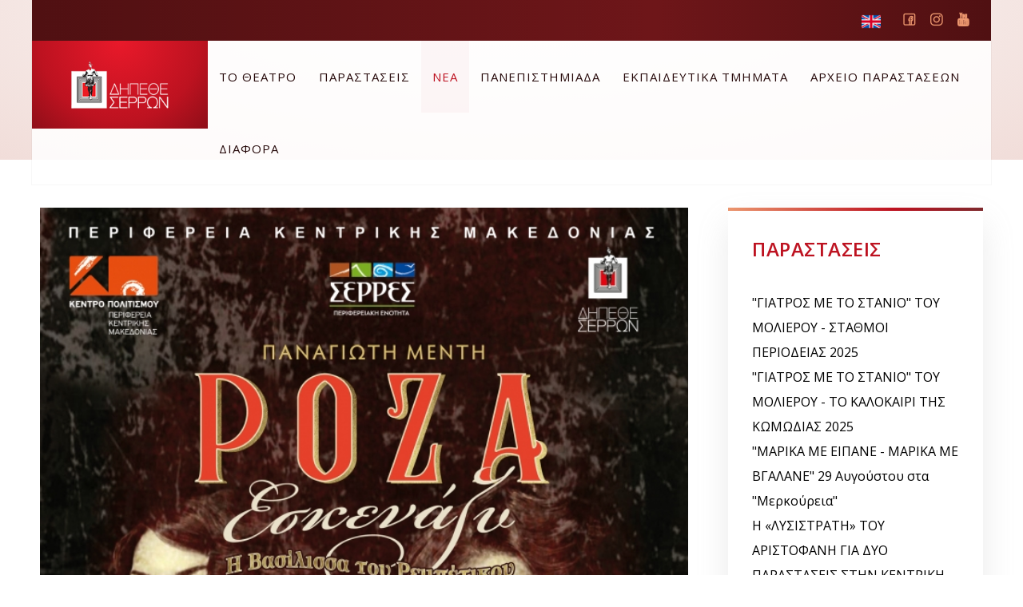

--- FILE ---
content_type: text/html; charset=utf-8
request_url: https://dipetheserron.gr/%CE%BD%CE%B5%CE%B1/%CE%B5%CF%80%CE%B9%CE%BA%CE%B1%CE%B9%CF%81%CF%8C%CF%84%CE%B7%CF%84%CE%B1/item/242-%C2%AB%CF%81%CE%BF%CE%B6%CE%B1-%CE%B5%CF%83%CE%BA%CE%B5%CE%BD%CE%B1%CE%B6%CF%85%C2%BB-%E2%80%93-%CE%B7-%CE%B2%CE%B1%CF%83%CE%AF%CE%BB%CE%B9%CF%83%CF%83%CE%B1-%CF%84%CE%BF%CF%85-%CF%81%CE%B5%CE%BC%CF%80%CE%AD%CF%84%CE%B9%CE%BA%CE%BF%CF%85
body_size: 18144
content:
<!DOCTYPE html>
<html prefix="og: http://ogp.me/ns#" lang="el-gr" dir="ltr" data-config='{"style":"default"}' vocab="http://schema.org/">
<head>
<meta http-equiv="X-UA-Compatible" content="IE=edge">
<meta name="viewport" content="width=device-width, initial-scale=1">
<meta charset="utf-8" />
	<base href="https://dipetheserron.gr/%CE%BD%CE%B5%CE%B1/%CE%B5%CF%80%CE%B9%CE%BA%CE%B1%CE%B9%CF%81%CF%8C%CF%84%CE%B7%CF%84%CE%B1/item/242-%C2%AB%CF%81%CE%BF%CE%B6%CE%B1-%CE%B5%CF%83%CE%BA%CE%B5%CE%BD%CE%B1%CE%B6%CF%85%C2%BB-%E2%80%93-%CE%B7-%CE%B2%CE%B1%CF%83%CE%AF%CE%BB%CE%B9%CF%83%CF%83%CE%B1-%CF%84%CE%BF%CF%85-%CF%81%CE%B5%CE%BC%CF%80%CE%AD%CF%84%CE%B9%CE%BA%CE%BF%CF%85" />
	<meta name="keywords" content="θέατρο Σέρρες, θέατρο Σερρών" />
	<meta name="title" content="«ΡΟΖΑ ΕΣΚΕΝΑΖΥ» – Η Βασίλισσα του Ρεμπέτικου" />
	<meta name="author" content="evaggelia" />
	<meta property="og:url" content="https://dipetheserron.gr/%CE%BD%CE%B5%CE%B1/%CE%B5%CF%80%CE%B9%CE%BA%CE%B1%CE%B9%CF%81%CF%8C%CF%84%CE%B7%CF%84%CE%B1/item/242-%C2%AB%CF%81%CE%BF%CE%B6%CE%B1-%CE%B5%CF%83%CE%BA%CE%B5%CE%BD%CE%B1%CE%B6%CF%85%C2%BB-%E2%80%93-%CE%B7-%CE%B2%CE%B1%CF%83%CE%AF%CE%BB%CE%B9%CF%83%CF%83%CE%B1-%CF%84%CE%BF%CF%85-%CF%81%CE%B5%CE%BC%CF%80%CE%AD%CF%84%CE%B9%CE%BA%CE%BF%CF%85" />
	<meta property="og:title" content="«ΡΟΖΑ ΕΣΚΕΝΑΖΥ» – Η Βασίλισσα του Ρεμπέτικου" />
	<meta property="og:type" content="article" />
	<meta property="og:image" content="https://dipetheserron.gr/media/k2/items/cache/fedea746cd0ecb257a1249d3a2a80bb1_M.jpg" />
	<meta name="image" content="https://dipetheserron.gr/media/k2/items/cache/fedea746cd0ecb257a1249d3a2a80bb1_M.jpg" />
	<meta property="og:description" content="«ΡΟΖΑ ΕΣΚΕΝΑΖΥ» – Η Βασίλισσα του Ρεμπέτικου Του Παναγιώτη Μέντη Σκηνοθεσία Αντώνης Λουδάρος &quot;Ρόζα&quot; η Παυλίνα Χαρέλα ΜΕ ΤΗ ΣΥΝΟΔΕΙΑ ΟΡΧΗΣΤΡΑΣ ΕΠΙ ΣΚΗΝ..." />
	<meta name="description" content="«ΡΟΖΑ ΕΣΚΕΝΑΖΥ» – Η Βασίλισσα του Ρεμπέτικου Του Παναγιώτη Μέντη Σκηνοθεσία Αντώνης Λουδάρος &quot;Ρόζα&quot; η Παυλίνα Χαρέλα ΜΕ ΤΗ ΣΥΝΟΔΕΙΑ ΟΡΧΗΣΤΡΑΣ ΕΠΙ ΣΚΗΝ..." />
	<title>«ΡΟΖΑ ΕΣΚΕΝΑΖΥ» – Η Βασίλισσα του Ρεμπέτικου</title>
	<link href="/images/favicon-96x96.png" rel="shortcut icon" type="image/vnd.microsoft.icon" />
	<link href="https://cdnjs.cloudflare.com/ajax/libs/magnific-popup.js/1.1.0/magnific-popup.min.css" rel="stylesheet" />
	<link href="https://cdn.jsdelivr.net/npm/@fancyapps/fancybox@3.5.7/dist/jquery.fancybox.min.css" rel="stylesheet" />
	<link href="/plugins/content/jw_sigpro/jw_sigpro/tmpl/SlickShow1/css/template.css" rel="stylesheet" media="screen" />
	<link href="/plugins/content/jw_sigpro/jw_sigpro/includes/css/print.css" rel="stylesheet" media="print" />
	<link href="https://cdn.jsdelivr.net/npm/slick-carousel@1.8.1/slick/slick.css" rel="stylesheet" />
	<style>

						/* K2 - Magnific Popup Overrides */
						.mfp-iframe-holder {padding:10px;}
						.mfp-iframe-holder .mfp-content {max-width:100%;width:100%;height:100%;}
						.mfp-iframe-scaler iframe {background:#fff;padding:10px;box-sizing:border-box;box-shadow:none;}
					
        /* Custom for SIGPro */
        b.fancyboxCounter {margin-right:10px;}
        .fancybox-caption__body {overflow:visible;}
    
	</style>
	<script src="/media/jui/js/jquery.min.js?ea3f4f7148bf3e79bd366fb0db95be95"></script>
	<script src="/media/jui/js/jquery-noconflict.js?ea3f4f7148bf3e79bd366fb0db95be95"></script>
	<script src="/media/jui/js/jquery-migrate.min.js?ea3f4f7148bf3e79bd366fb0db95be95"></script>
	<script src="https://cdnjs.cloudflare.com/ajax/libs/magnific-popup.js/1.1.0/jquery.magnific-popup.min.js"></script>
	<script src="/media/k2/assets/js/k2.frontend.js?v=2.9.0&amp;sitepath=/"></script>
	<script src="https://cdn.jsdelivr.net/npm/@fancyapps/fancybox@3.5.7/dist/jquery.fancybox.min.js"></script>
	<script src="https://cdn.jsdelivr.net/npm/slick-carousel@1.8.1/slick/slick.min.js"></script>
	<script src="/plugins/content/jw_sigpro/jw_sigpro/includes/js/behaviour.js"></script>
	<script src="/media/jui/js/bootstrap.min.js?ea3f4f7148bf3e79bd366fb0db95be95"></script>
	<script src="/media/widgetkit/uikit2-7dfd7741.js"></script>
	<script src="/media/widgetkit/wk-scripts-c51ff69d.js"></script>
	<script>

        (function($) {
            $(document).ready(function() {
                $('a.fancybox-gallery').fancybox({
                    buttons: [
                        'slideShow',
                        'fullScreen',
                        'thumbs',
                        'share',
                        //'download',
                        //'zoom',
                        'close'
                    ],
                    slideShow: {
                        autoStart: false,
                        speed: 5000
                    },
                    beforeShow: function(instance, current) {
                        if (current.type === 'image') {
                            var title = current.opts.$orig.attr('title');
                            current.opts.caption = (title.length ? '<b class="fancyboxCounter">Image ' + (current.index + 1) + ' of ' + instance.group.length + '</b>' + ' | ' + title : '');
                        }
                    }
                });
            });
        })(jQuery);
    
    (function($){
        $(document).ready(function($){
            $('#sigProSlickShow165b45f18a7 .sigpro-for').slick({
                arrows: false,
                asNavFor: '#sigProSlickShow165b45f18a7 .sigpro-slider',
                fade: true,
                slidesToScroll: 1,
                slidesToShow: 1
            });
            $('#sigProSlickShow165b45f18a7 .sigpro-slider').slick({
                asNavFor: '#sigProSlickShow165b45f18a7 .sigpro-for',
                centerMode: true,
                dots: true,
                focusOnSelect: true,
                slidesToScroll: 1,
                slidesToShow: 3
            });
        });
    })(jQuery);

	</script>

<link rel="apple-touch-icon-precomposed" href="/images/apple-icon-180x180.png">
<link rel="stylesheet" href="/templates/beluga/css/bootstrap.css">
<link rel="stylesheet" href="/templates/beluga/css/theme.css">
<script src="/templates/beluga/js/uikit2.js"></script>
<script src="/templates/beluga/js/theme.js"></script>

    <meta name="theme-color" content="#bd1220">
    <meta name="msapplication-navbutton-color" content="#bd1220">
    <meta name="apple-mobile-web-app-status-bar-style" content="#bd1220"><style>#sppb-addon-1533197832650 h4.sppb-addon-title {
	color: #fff;
	text-shadow: 2px 2px 2px #e9192a;
}
.tm-light-color.small.uk-margin-remove {
	text-transform: none;
}
.uk-navbar-nav > li > a {
	padding: 0 14px !important;
}</style>
<!-- Global site tag (gtag.js) - Google Analytics -->
<script async src="https://www.googletagmanager.com/gtag/js?id=UA-160768750-1"></script>
<script>
  window.dataLayer = window.dataLayer || [];
  function gtag(){dataLayer.push(arguments);}
  gtag('js', new Date());
  gtag('config', 'UA-160768750-1');
</script>

<!-- Facebook Pixel Code -->
<script>
  !function(f,b,e,v,n,t,s)
  {if(f.fbq)return;n=f.fbq=function(){n.callMethod?
  n.callMethod.apply(n,arguments):n.queue.push(arguments)};
  if(!f._fbq)f._fbq=n;n.push=n;n.loaded=!0;n.version='2.0';
  n.queue=[];t=b.createElement(e);t.async=!0;
  t.src=v;s=b.getElementsByTagName(e)[0];
  s.parentNode.insertBefore(t,s)}(window, document,'script',
  'https://connect.facebook.net/en_US/fbevents.js');
  fbq('init', '225213272255474');
  fbq('track', 'PageView');
</script>
<noscript><img height="1" width="1" style="display:none"
  src="https://www.facebook.com/tr?id=225213272255474&ev=PageView&noscript=1"
/></noscript>
<!-- End Facebook Pixel Code --></head>
<body id="tm-container" class="tm-sidebars-1 tm-noblog header-metro    ">

  
      <div data-uk-smooth-scroll data-uk-sticky="{top:-500}">
        <a class="tm-scroll-to-top uk-animation-slide-bottom " href="#" >
            <div class="tm-scroll-text">To Top</div>
            <div class="tm-scroll-line"></div>
        </a>
    </div>
  
  <div class="tm-page">
    <div class="tm-top-section">
    <div class="tm-header-layout tm-header-metro">
        
                <div id="tm-toolbar" class="tm-toolbar">
            <div class="uk-container uk-container-center">
                                                <div class="uk-float-right"><div class="uk-panel">

<p><a href="https://www.facebook.com/dipetheserrwn/" class="uk-icon-button bg-icon-facebook" target="_blank" rel="noopener noreferrer">Facebook</a> <a href="https://www.instagram.com/dipetheserron/" class="uk-icon-button bg-icon-instagram" target="_blank" rel="noopener noreferrer">instagram</a> <a href="https://www.youtube.com/channel/UCjAbXaHpdKcdvW0LCMCA2-g" class="uk-icon-button uk-icon-youtube" target="_blank" rel="noopener noreferrer">vimeo</a></p></div>
<div class="uk-panel">

<p><a href="/dipethe"><img src="/images/united-kingdom.png" alt="" width="24" height="24" /></a></p></div></div>
                            </div>
        </div>
               
        <div class="tm-header" data-uk-sticky="{animation: 'uk-animation-fade'}">
            <div class="uk-position-relative">
                <div class="tm-navbar">
                    <div class="tm-logo-container uk-flex uk-flex-middle uk-flex-center">
                                                    <a class="tm-logo uk-hidden-small" title="ΔΗ.ΠΕ.ΘΕ Σερρών" href="https://dipetheserron.gr">

<img src="/images/dipethe_logo.png" width="180" height="60" alt="ΔΗ.ΠΕ.ΘΕ Σερρών"></a>
                                                                            <a class="tm-logo-small uk-visible-small" title="ΔΗ.ΠΕ.ΘΕ Σερρών" href="https://dipetheserron.gr">

<img src="/images/dipethe_logo.png" width="180" height="60" alt="ΔΗ.ΠΕ.ΘΕ Σερρών"></a>
                                            </div>

                                        <nav class="uk-navbar uk-hidden-small">
                        <div class="uk-flex uk-flex-space-between">
                            <div class="uk-float-left">
                                                        <ul class="uk-navbar-nav uk-hidden-small">
<li><a href="/το-θεατρο">ΤΟ ΘΕΑΤΡΟ</a></li><li><a href="/παραστασεις">ΠΑΡΑΣΤΑΣΕΙΣ</a></li><li class="uk-parent uk-active" data-uk-dropdown="{'preventflip':'y'}" aria-haspopup="true" aria-expanded="false"><a href="/νεα">ΝΕΑ</a><div class="uk-dropdown uk-dropdown-navbar uk-dropdown-width-1"><div class="uk-grid uk-dropdown-grid"><div class="uk-width-1-1"><ul class="uk-nav uk-nav-navbar"><li class="uk-active"><a href="/νεα/επικαιρότητα">Επικαιρότητα</a></li><li><a href="/νεα/προκηρύξεις">Προκηρύξεις</a></li><li><a href="/νεα/μετακλήσεις">Μετακλήσεις</a></li></ul></div></div></div></li><li><a href="/panepistimiada2025">ΠΑΝΕΠΙΣΤΗΜΙΑΔΑ</a></li><li><a href="/εκπαιδευτικα-τμηματα">ΕΚΠΑΙΔΕΥΤΙΚΑ ΤΜΗΜΑΤΑ</a></li><li><a href="/αρχειο-παραστασεων">ΑΡΧΕΙΟ ΠΑΡΑΣΤΑΣΕΩΝ</a></li><li class="uk-parent" data-uk-dropdown="{'preventflip':'y'}" aria-haspopup="true" aria-expanded="false"><a href="#">ΔΙΑΦΟΡΑ</a><div class="uk-dropdown uk-dropdown-navbar uk-dropdown-width-1"><div class="uk-grid uk-dropdown-grid"><div class="uk-width-1-1"><ul class="uk-nav uk-nav-navbar"><li><a href="/diafora/πανεπιστημιαδα-θεατρου">ΠΑΝΕΠΙΣΤΗΜΙΑΔΑ ΑΡΧΕΙΟ</a></li><li><a href="/diafora/serres-circus-fest">Serres Street Circus Fest</a></li><li><a href="/diafora/μeταμορφώσεις">Μeταμορφώσεις</a></li><li class="uk-parent"><a href="#">GDPR </a><ul class="uk-nav-sub"><li><a href="https://www.dipetheserron.gr/images/gdpr/1.1 Κείμενο Συγκατάθεσης Newsletter ΔΗ.ΠΕ.ΘΕ Σερρών.pdf" target="_blank" rel="noopener noreferrer">Κείμενο Συγκατάθεσης Newsletter</a></li><li><a href="https://www.dipetheserron.gr/images/gdpr/1.2 Κείμενο Συγκατάθεσης για φόρμα επικοινωνίας ΔΗ.ΠΕ.ΘΕ Σερρών.pdf" target="_blank" rel="noopener noreferrer">Κείμενο Συγκατάθεσης  φόρμας επικοινωνίας</a></li><li><a href="https://www.dipetheserron.gr/images/gdpr/1.3 Όροι χρήσης Ιστοσελίδας ΔΗ.ΠΕ.ΘΕ Σερρών.pdf" target="_blank" rel="noopener noreferrer">Όροι χρήσης</a></li><li><a href="https://www.dipetheserron.gr/images/gdpr/1.4 Πολιτική cookies για την ιστοσελίδα ΔΗ.ΠΕ.ΘΕ Σερρών.pdf" target="_blank" rel="noopener noreferrer">Πολιτική cookies</a></li><li><a href="https://www.dipetheserron.gr/images/gdpr/1.5 Πολιτική Προστασίας Δεδομένων της ιστοσελίδας ΔΗ.ΠΕ.ΘΕ Σερρών.pdf" target="_blank" rel="noopener noreferrer">Πολιτική Προστασίας Δεδομένων</a></li></ul></li></ul></div></div></div></li></ul>                                                        </div>

                                                    </div>
                        <div class="tm-progress-bar" id="progressBar"></div>                    </nav>
                    
                                        <div class="uk-visible-small uk-flex uk-flex-middle uk-flex-right">
                                                <a class="tm-offcanvas-menu-icon uk-navbar-content uk-link-reset" href="#offcanvas" data-uk-offcanvas="{mode:'push'}">
                        <span class="tm-offcanvas-icon"> 
                            <span class="tm-offcanvas-icon-line"></span>
                            <span class="tm-offcanvas-icon-line"></span>
                            <span class="tm-offcanvas-icon-line"></span>
                        </span>
                        </a>
                        
                    </div>
                                    </div>
            </div>
        </div>
    </div>

        <div class="tm-hero-placeholder"></div>
    </div>
    
    
    
    
    
    
        <div id="tm-main" class="tm-block-main uk-block">
        <div class="uk-container uk-container-center">
            <div class="tm-middle uk-grid" data-uk-grid-match data-uk-grid-margin>

                                <div class="tm-main uk-width-medium-7-10">

                    
                                        <main id="tm-content" class="tm-content">
                        <div id="system-message-container">
</div>
<article id="k2Container" class="uk-margin-bottom itemView header-metro" itemscope itemtype="https://schema.org/BlogPosting">  
	<meta itemscope itemprop="mainEntityOfPage" itemType="https://schema.org/WebPage" itemid="https://dipetheserron.gr//νεα/item/242-«ροζα-εσκεναζυ»-–-η-βασίλισσα-του-ρεμπέτικου"/>
		<div class="itemImageBlock tm-article-featured-image ">
		<a href="/media/k2/items/cache/fedea746cd0ecb257a1249d3a2a80bb1_XL.jpg" data-uk-lightbox title="Πατήστε για να δείτε την εικόνα">
			<div itemprop="image" itemscope itemtype="https://schema.org/ImageObject">
				<img class="tm-border-rounded-top" src="/media/k2/items/cache/fedea746cd0ecb257a1249d3a2a80bb1_M.jpg" alt="&laquo;&Rho;&Omicron;&Zeta;&Alpha; &Epsilon;&Sigma;&Kappa;&Epsilon;&Nu;&Alpha;&Zeta;&Upsilon;&raquo; &ndash; &Eta; &Beta;&alpha;&sigma;ί&lambda;&iota;&sigma;&sigma;&alpha; &tau;&omicron;&upsilon; &Rho;&epsilon;&mu;&pi;έ&tau;&iota;&kappa;&omicron;&upsilon;" width="700" height="auto">
				<meta itemprop="url" content="https://dipetheserron.gr/me/media/k2/items/cache/fedea746cd0ecb257a1249d3a2a80bb1_M.jpg">
			    <meta itemprop="width" content="700">
			    <meta itemprop="height" content="auto">
			</div>
		</a>
		<div class="k2ImageCaption">
								</div>
	</div>
	
	<div class="tm-post-content">
				<h1 class="uk-article-title uk-module-title-italic" itemprop="headline"> «ΡΟΖΑ ΕΣΚΕΝΑΖΥ» – Η Βασίλισσα του Ρεμπέτικου					</h1>
		
				
			<p class="uk-article-meta">

				<meta itemprop="datePublished" content="12 Φεβρουαρίου 2024"/>
	  			<meta itemprop="dateModified" content="12 Φεβρουαρίου 2024"/>

				<!-- item create date -->
									<span class="itemDateCreated">12 Φεβρουαρίου 2024 | </span>
				
				<!-- item author -->
				
				<!-- item category -->
									<span class="itemCategory">  <span>Κατηγορία </span> <a href="/νεα" itemprop="genre">Επικαιρότητα</a>.</span>
				
				<!-- item hits -->
								
				<!-- item comments counter -->
				
							</p>

			<!-- print/email buttons and rating -->
			
			<div class="tm-article-icons">
								<a rel="nofollow" href="/νεα/item/242-«ροζα-εσκεναζυ»-–-η-βασίλισσα-του-ρεμπέτικου?tmpl=component&amp;print=1" onclick="window.open(this.href,'printWindow','width=900,height=600,location=no,menubar=no,resizable=yes,scrollbars=yes'); return false;"><span class="icon-print"></span>Εκτύπωση</a>
												<a rel="nofollow" href="/component/mailto/?tmpl=component&amp;template=beluga&amp;link=d9820952b2132c36643a66847e3605a012cfe510" onclick="window.open(this.href,'emailWindow','width=400,height=350,location=no,menubar=no,resizable=no,scrollbars=no'); return false;"><span class="icon-envelope"></span>E-mail</a>
						
				<!-- item rating -->
							</div>

						
			<!-- social button -->
						
			<!-- video anchor -->
			
			<!-- gallery anchor -->
						<span class="itemGallery"> <a class="k2Anchor" href="/νεα/item/242-«ροζα-εσκεναζυ»-–-η-βασίλισσα-του-ρεμπέτικου#itemImageGalleryAnchor">Έκθεση εικόνων</a> </span>
					
				
		
		 		<div class="itemBody" itemprop="articleBody">  		
					
			
						<div class="itemFullText"> «ΡΟΖΑ ΕΣΚΕΝΑΖΥ» – Η Βασίλισσα του Ρεμπέτικου
Του Παναγιώτη Μέντη 
Σκηνοθεσία Αντώνης Λουδάρος 
"Ρόζα" η Παυλίνα Χαρέλα
ΜΕ ΤΗ ΣΥΝΟΔΕΙΑ ΟΡΧΗΣΤΡΑΣ ΕΠΙ ΣΚΗΝΗΣ 


ΤΕΤΑΡΤΗ 14 ΦΕΒΡΟΥΑΡΙΟΥ 2024
ΩΡΑ: 20:00
ΚΕΝΤΡΙΚΗ ΣΚΗΝΗ ΔΗΜΟΤΙΚΟΥ ΠΕΡΙΦΕΡΕΙΑΚΟΥ ΘΕΑΤΡΟΥ ΣΕΡΡΩΝ (ΔΗ.ΠΕ.ΘΕ) - ΘΕΑΤΡΟ "ΑΣΤΕΡΙΑ" 
ΕΙΣΟΔΟΣ ΕΛΕΥΘΕΡΗ </div>
					
			
			 			
			<div class="itemLinks">
								
							<div class="itemSocialSharing">

					<!-- twitter button -->
										<div class="itemTwitterButton">
					<a href="https://twitter.com/share" class="twitter-share-button" data-count="horizontal">Tweet</a> 
					<script type="text/javascript" src="//platform.twitter.com/widgets.js"></script> 
					</div>
					
					<!-- facebook button -->
											<div class="itemFacebookButton">
							<div id="fb-root"></div>
								<script type="text/javascript">(function(d, s, id) {
								  var js, fjs = d.getElementsByTagName(s)[0];
								  if (d.getElementById(id)) return;
								  js = d.createElement(s); js.id = id;
								  js.src = "//connect.facebook.net/en_US/sdk.js#xfbml=1&version=v2.3";
								  fjs.parentNode.insertBefore(js, fjs);
								}(document, 'script', 'facebook-jssdk'));
								</script>
	                		<div class="fb-like" data-send="false" data-width="260" data-show-faces="true"></div>
						</div>
					
					<!-- google button -->
										<div class="itemGooglePlusOneButton">
						<g:plusone annotation="inline" width="120"></g:plusone>
						<script type="text/javascript">(function() {
	                        window.___gcfg = {lang: 'en'}; // Define button default language here
	                        var po = document.createElement('script'); po.type = 'text/javascript'; po.async = true;
	                        po.src = 'https://apis.google.com/js/plusone.js';
	                        var s = document.getElementsByTagName('script')[0]; s.parentNode.insertBefore(po, s);
	                      })();</script> 
					</div>
					
				</div>
				
			</div>
					</div>
	</div>

	
	<br>
	
	
		<div class="itemImageGallery" id="itemImageGalleryAnchor">
			<h3>Έκθεση εικόνων</h3>
			

<!-- JoomlaWorks "Simple Image Gallery Pro" Plugin (v3.7.0) starts here -->
<div id="sigProSlickShow165b45f18a7" class="sigProContainer sigProSlickShow1Container">
    <div id="sigProId65b45f18a7" class="sigpro-for sigProSlickShow1">
                <div class="sigMainThumb">
            <span class="sigProLinkOuterWrapper">
                <span class="sigProLinkWrapper">
                                        <a class="sigProLink sigProMainImage  fancybox-gallery" data-rel="[gallery65b45f18a7]" rel="[gallery65b45f18a7]" href="/media/k2/galleries/242/1.ROZA_11_-.JPG" target="_blank" style="background-image: url(/media/k2/galleries/242/1.ROZA_11_-.JPG); padding-bottom: 80%" title="Click to enlarge image 1.ROZA_11_-.JPG" data-fancybox="gallery65b45f18a7">
                                                <span class="sigProCaption" title=""></span>
                                            </a>
                                    </span>
            </span>
        </div>
                <div class="sigMainThumb">
            <span class="sigProLinkOuterWrapper">
                <span class="sigProLinkWrapper">
                                        <a class="sigProLink sigProMainImage  fancybox-gallery" data-rel="[gallery65b45f18a7]" rel="[gallery65b45f18a7]" href="/media/k2/galleries/242/ROZA_5_-.JPG" target="_blank" style="background-image: url(/media/k2/galleries/242/ROZA_5_-.JPG); padding-bottom: 80%" title="Click to enlarge image ROZA_5_-.JPG" data-fancybox="gallery65b45f18a7">
                                                <span class="sigProCaption" title=""></span>
                                            </a>
                                    </span>
            </span>
        </div>
                <div class="sigMainThumb">
            <span class="sigProLinkOuterWrapper">
                <span class="sigProLinkWrapper">
                                        <a class="sigProLink sigProMainImage  fancybox-gallery" data-rel="[gallery65b45f18a7]" rel="[gallery65b45f18a7]" href="/media/k2/galleries/242/ROZA_9_-.JPG" target="_blank" style="background-image: url(/media/k2/galleries/242/ROZA_9_-.JPG); padding-bottom: 80%" title="Click to enlarge image ROZA_9_-.JPG" data-fancybox="gallery65b45f18a7">
                                                <span class="sigProCaption" title=""></span>
                                            </a>
                                    </span>
            </span>
        </div>
            </div>

    <div class="sigpro-slider sigProSlickShow1">
                <div class="sigProThumb">
            <span class="sigProSlickShow1Link sigProSlickShow1LinkEmpty">
            <img class="sigProImg" src="/plugins/content/jw_sigpro/jw_sigpro/includes/images/transparent.gif" alt="Click to enlarge image 1.ROZA_11_-.JPG" title="Click to enlarge image 1.ROZA_11_-.JPG" style="width:200px;height:160px;background-image:url('/cache/jw_sigpro/jwsigpro_cache_65b45f18a7_1.roza_11_-.jpg');" />
            </span>
        </div>
                <div class="sigProThumb">
            <span class="sigProSlickShow1Link sigProSlickShow1LinkEmpty">
            <img class="sigProImg" src="/plugins/content/jw_sigpro/jw_sigpro/includes/images/transparent.gif" alt="Click to enlarge image ROZA_5_-.JPG" title="Click to enlarge image ROZA_5_-.JPG" style="width:200px;height:160px;background-image:url('/cache/jw_sigpro/jwsigpro_cache_65b45f18a7_roza_5_-.jpg');" />
            </span>
        </div>
                <div class="sigProThumb">
            <span class="sigProSlickShow1Link sigProSlickShow1LinkEmpty">
            <img class="sigProImg" src="/plugins/content/jw_sigpro/jw_sigpro/includes/images/transparent.gif" alt="Click to enlarge image ROZA_9_-.JPG" title="Click to enlarge image ROZA_9_-.JPG" style="width:200px;height:160px;background-image:url('/cache/jw_sigpro/jwsigpro_cache_65b45f18a7_roza_9_-.jpg');" />
            </span>
        </div>
            </div>
</div>


<div class="sigProPrintMessage">
    View the embedded image gallery online at:
    <br />
    <a title="«ΡΟΖΑ ΕΣΚΕΝΑΖΥ» – Η Βασίλισσα του Ρεμπέτικου" href="https://dipetheserron.gr/%CE%BD%CE%B5%CE%B1/%CE%B5%CF%80%CE%B9%CE%BA%CE%B1%CE%B9%CF%81%CF%8C%CF%84%CE%B7%CF%84%CE%B1/item/242-%C2%AB%CF%81%CE%BF%CE%B6%CE%B1-%CE%B5%CF%83%CE%BA%CE%B5%CE%BD%CE%B1%CE%B6%CF%85%C2%BB-%E2%80%93-%CE%B7-%CE%B2%CE%B1%CF%83%CE%AF%CE%BB%CE%B9%CF%83%CF%83%CE%B1-%CF%84%CE%BF%CF%85-%CF%81%CE%B5%CE%BC%CF%80%CE%AD%CF%84%CE%B9%CE%BA%CE%BF%CF%85#sigProId65b45f18a7">https://dipetheserron.gr/%CE%BD%CE%B5%CE%B1/%CE%B5%CF%80%CE%B9%CE%BA%CE%B1%CE%B9%CF%81%CF%8C%CF%84%CE%B7%CF%84%CE%B1/item/242-%C2%AB%CF%81%CE%BF%CE%B6%CE%B1-%CE%B5%CF%83%CE%BA%CE%B5%CE%BD%CE%B1%CE%B6%CF%85%C2%BB-%E2%80%93-%CE%B7-%CE%B2%CE%B1%CF%83%CE%AF%CE%BB%CE%B9%CF%83%CF%83%CE%B1-%CF%84%CE%BF%CF%85-%CF%81%CE%B5%CE%BC%CF%80%CE%AD%CF%84%CE%B9%CE%BA%CE%BF%CF%85#sigProId65b45f18a7</a>
</div>
<div class="clr"></div>

<!-- JoomlaWorks "Simple Image Gallery Pro" Plugin (v3.7.0) ends here -->

 </div>
		
		<div class="itemNavigation uk-margin-large-top">
		<span>Περισσότερα σε αυτή την κατηγορία:</span>
				<a class="itemPrevious" href="/νεα/item/241-ροσ-ρεϊτσελ-ross-rachel-του-τζέιμς-φριτς-james-fritz">&laquo; ΡΟΣ & ΡΕΪΤΣΕΛ (Ross & Rachel)  του Τζέιμς Φριτς ( James Fritz)</a>
						<a class="itemNext" href="/νεα/item/243-κοπη-βασιλοπιτασ-του-δη-πε-θε-σερρων">ΚΟΠΗ ΒΑΣΙΛΟΠΙΤΑΣ ΤΟΥ ΔΗ.ΠΕ.ΘΕ. ΣΕΡΡΩΝ &raquo;</a>
			</div>
	
	 	
				
</article>
<!-- JoomlaWorks "K2" (v2.9.0) | Learn more about K2 at http://getk2.org -->

                    </main>
                    
                    
                    
                </div>
                
                                <aside class="tm-sidebar-b uk-width-medium-3-10">
                                  <div class="tm-sticky-sides" data-uk-sticky="{top:140,boundary:true}">
                                    <div class="uk-panel uk-panel-header"><h3 class="uk-panel-title ">ΠΑΡΑΣΤΑΣΕΙΣ</h3><ul class="category-module mod-list">
						<li>
									<a class="mod-articles-category-title " href="/parastaseis19_20/γιατροσ-με-το-στανιο-του-μολιερου-σταθμοι-περιοδειασ-2025"> "ΓΙΑΤΡΟΣ ΜΕ ΤΟ ΣΤΑΝΙΟ" ΤΟΥ ΜΟΛΙΕΡΟΥ - ΣΤΑΘΜΟΙ ΠΕΡΙΟΔΕΙΑΣ 2025</a>
				
				
				
				
				
				
				
							</li>
					<li>
									<a class="mod-articles-category-title " href="/parastaseis19_20/γιατροσ-με-το-στανιο-του-μολιερου-το-καλοκαιρι-τησ-κωμωδιασ-2025"> "ΓΙΑΤΡΟΣ ΜΕ ΤΟ ΣΤΑΝΙΟ" ΤΟΥ ΜΟΛΙΕΡΟΥ - ΤΟ ΚΑΛΟΚΑΙΡΙ ΤΗΣ ΚΩΜΩΔΙΑΣ 2025 </a>
				
				
				
				
				
				
				
							</li>
					<li>
									<a class="mod-articles-category-title " href="/parastaseis19_20/μαρικα-με-ειπανε-μαρικα-με-βγαλανε-29-αυγούστου-στα-μερκούρεια"> "ΜΑΡΙΚΑ ΜΕ ΕΙΠΑΝΕ - ΜΑΡΙΚΑ ΜΕ ΒΓΑΛΑΝΕ" 29 Αυγούστου στα "Μερκούρεια"</a>
				
				
				
				
				
				
				
							</li>
					<li>
									<a class="mod-articles-category-title " href="/parastaseis19_20/η-«λυσιστρατη»-του-αριστοφανη-για-δυο-παραστασεισ-στην-κεντρικη-σκηνη-του-θεατρου-αστερια"> Η «ΛΥΣΙΣΤΡΑΤΗ» ΤΟΥ ΑΡΙΣΤΟΦΑΝΗ ΓΙΑ ΔΥΟ ΠΑΡΑΣΤΑΣΕΙΣ ΣΤΗΝ ΚΕΝΤΡΙΚΗ ΣΚΗΝΗ ΤΟΥ ΘΕΑΤΡΟΥ "ΑΣΤΕΡΙΑ" </a>
				
				
				
				
				
				
				
							</li>
					<li>
									<a class="mod-articles-category-title " href="/parastaseis19_20/η-νέα-παραγωγή-του-ιδ-ισ-με-«φωσ-καππαδοκιασ»"> Η νέα παραγωγή του ΙΔ.ΙΣ.ΜΕ. «ΦΩΣ ΚΑΠΠΑΔΟΚΙΑΣ» </a>
				
				
				
				
				
				
				
							</li>
					<li>
									<a class="mod-articles-category-title " href="/parastaseis19_20/toc-toc-του-λοραν-μπαφι-ερασιτεχνικη-θεατρικη-ομαδα-δημου-σιντικησ">"TOC TOC" ΤΟΥ ΛΟΡΑΝ ΜΠΑΦΙ ΕΡΑΣΙΤΕΧΝΙΚΗ ΘΕΑΤΡΙΚΗ ΟΜΑΔΑ ΔΗΜΟΥ ΣΙΝΤΙΚΗΣ</a>
				
				
				
				
				
				
				
							</li>
					<li>
									<a class="mod-articles-category-title " href="/parastaseis19_20/βοτκα-μολοτωφ…-αλλιωσ-απο-την-ερασιτεχνικη-σκηνη-του-δη-πε-θε-σερρων">"ΒΟΤΚΑ ΜΟΛΟΤΟΦ… ΑΛΛΙΩΣ" ΑΠΟ ΤΗΝ ΕΡΑΣΙΤΕΧΝΙΚΗ ΣΚΗΝΗ ΤΟΥ ΔΗ.ΠΕ.ΘΕ. ΣΕΡΡΩΝ </a>
				
				
				
				
				
				
				
							</li>
					<li>
									<a class="mod-articles-category-title " href="/parastaseis19_20/γιατροσ-με-το-στανιο-του-μολιερου-μια-παρασταση-υπερ-του-κυνοκομειου-του-δημου-σερρων">"ΓΙΑΤΡΟΣ ΜΕ ΤΟ ΣΤΑΝΙΟ" ΤΟΥ ΜΟΛΙΕΡΟΥ - ΜΙΑ ΠΑΡΑΣΤΑΣΗ ΥΠΕΡ ΤΟΥ ΚΥΝΟΚΟΜΕΙΟΥ ΤΟΥ ΔΗΜΟΥ ΣΕΡΡΩΝ</a>
				
				
				
				
				
				
				
							</li>
					<li>
									<a class="mod-articles-category-title " href="/parastaseis19_20/λυσιστρατη-του-αριστοφανη-βραβειο-καλυτερησ-παραστασησ-δη-πε-θε-απο-την-ελληνικη-eνωση-κριτικων-θεατρου-και-παραστατικων-τεχνων">"ΛΥΣΙΣΤΡΑΤΗ" ΤΟΥ ΑΡΙΣΤΟΦΑΝΗ - ΒΡΑΒΕΙΟ ΚΑΛΥΤΕΡΗΣ ΠΑΡΑΣΤΑΣΗΣ ΔΗ.ΠΕ.ΘΕ. ΑΠΟ ΤΗΝ ΕΛΛΗΝΙΚΗ EΝΩΣΗ ΚΡΙΤΙΚΩΝ ΘΕΑΤΡΟΥ ΚΑΙ ΠΑΡΑΣΤΑΤΙΚΩΝ ΤΕΧΝΩΝ</a>
				
				
				
				
				
				
				
							</li>
					<li>
									<a class="mod-articles-category-title " href="/parastaseis19_20/ο-ζηλιαρογατοσ-δυο-τελευταιεσ-παραστασεισ">"Ο ΖΗΛΙΑΡΟΓΑΤΟΣ" ΔΥΟ ΤΕΛΕΥΤΑΙΕΣ ΠΑΡΑΣΤΑΣΕΙΣ </a>
				
				
				
				
				
				
				
							</li>
					<li>
									<a class="mod-articles-category-title " href="/parastaseis19_20/ο-τελευταιοσ-δρακοσ-του-καλεντριν-παιδικη-σκηνη-δη-πε-θε-σερρων">"Ο ΤΕΛΕΥΤΑΙΟΣ ΔΡΑΚΟΣ ΤΟΥ ΚΑΛΕΝΤΡΙΝ" ΠΑΙΔΙΚΗ ΣΚΗΝΗ ΔΗ.ΠΕ.ΘΕ. ΣΕΡΡΩΝ</a>
				
				
				
				
				
				
				
							</li>
					<li>
									<a class="mod-articles-category-title " href="/parastaseis19_20/οι-μεθυσμενοι-του-ivan-vyrypaev">"ΟΙ ΜΕΘΥΣΜΕΝΟΙ" του Ivan Vyrypaev </a>
				
				
				
				
				
				
				
							</li>
					<li>
									<a class="mod-articles-category-title " href="/parastaseis19_20/1-αγγελε-μου-angel-2016-του-χένρι-νέιλορ-henry-naylor">1.ΑΓΓΕΛΕ ΜΟΥ (Angel 2016) του Χένρι Νέιλορ ( Henry Naylor )</a>
				
				
				
				
				
				
				
							</li>
					<li>
									<a class="mod-articles-category-title " href="/parastaseis19_20/2-ροσ-ρεϊτσελ-ross-rachel-2015-του-τζέιμς-φριτς-james-fritz">2.ΡΟΣ & ΡΕΪΤΣΕΛ (Ross & Rachel 2015) του Τζέιμς Φριτς ( James Fritz )</a>
				
				
				
				
				
				
				
							</li>
					<li>
									<a class="mod-articles-category-title " href="/parastaseis19_20/24-ώρες-από-την-ζωή-μιας-γυναίκας">24 ώρες από την ζωή μιας γυναίκας</a>
				
				
				
				
				
				
				
							</li>
					<li>
									<a class="mod-articles-category-title " href="/parastaseis19_20/3-χιονονιφαδα-snowflake-2018-του-μάικ-μπάρτλετ-mike-bartlett">3. ΧΙΟΝΟΝΙΦΑΔΑ (Snowflake 2018) του Μάικ Μπάρτλετ ( Mike Bartlett )</a>
				
				
				
				
				
				
				
							</li>
					<li>
									<a class="mod-articles-category-title " href="/4-λεπτά-και-12-δευτερόλεπτα">4 λεπτά και 12 δευτερόλεπτα</a>
				
				
				
				
				
				
				
							</li>
					<li>
									<a class="mod-articles-category-title " href="/parastaseis19_20/frida-κι-άλλο">Frida Κι Άλλο</a>
				
				
				
				
				
				
				
							</li>
					<li>
									<a class="mod-articles-category-title " href="/parastaseis19_20/girls-boys-του-dennis-kelly">GIRLS & BOYS του Dennis Kelly</a>
				
				
				
				
				
				
				
							</li>
					<li>
									<a class="mod-articles-category-title " href="/parastaseis19_20/lebensraum-3-000-του-θανάση-τριαρίδη">LEBENSRAUM 3.000 του Θανάση Τριαρίδη</a>
				
				
				
				
				
				
				
							</li>
					<li>
									<a class="mod-articles-category-title " href="/parastaseis19_20/«-μια-γιορτη-για-το-΄21»-επετειακή-παράσταση-θεάτρου-σκιών">« ΜΙΑ ΓΙΟΡΤΗ ΓΙΑ ΤΟ ΄21» Επετειακή παράσταση Θεάτρου Σκιών</a>
				
				
				
				
				
				
				
							</li>
					<li>
									<a class="mod-articles-category-title " href="/parastaseis19_20/«αμαλια»-μια-βαυαρή-βασίλισσα-στο-νεοσύστατο-ελληνικό-κράτος">«ΑΜΑΛΙΑ» Μια Βαυαρή βασίλισσα στο νεοσύστατο Ελληνικό κράτος.</a>
				
				
				
				
				
				
				
							</li>
					<li>
									<a class="mod-articles-category-title " href="/parastaseis19_20/«αντιγονη»-του-σοφοκλη">«ΑΝΤΙΓΟΝΗ» ΤΟΥ ΣΟΦΟΚΛΗ</a>
				
				
				
				
				
				
				
							</li>
					<li>
									<a class="mod-articles-category-title " href="/parastaseis19_20/«αντιγονη»-του-σοφοκλή">«ΑΝΤΙΓΟΝΗ» του Σοφοκλή </a>
				
				
				
				
				
				
				
							</li>
					<li>
									<a class="mod-articles-category-title " href="/parastaseis19_20/«αυτός,-o-άλλος-και-το-παντελόνι-του»-2">«Αυτός, o Άλλος και το Παντελόνι του»</a>
				
				
				
				
				
				
				
							</li>
					<li>
									<a class="mod-articles-category-title " href="/parastaseis19_20/«βουντή»-της-αργυρούς-μαργαρίτη">«Βουντή» της Αργυρούς Μαργαρίτη</a>
				
				
				
				
				
				
				
							</li>
					<li>
									<a class="mod-articles-category-title " href="/parastaseis19_20/«γιατροσ-με-το-στανιο»-του-μολιερου-θεατρο-αλσουσ-μελινα-μερκουρη-βεροιασ">«ΓΙΑΤΡΟΣ ΜΕ ΤΟ ΣΤΑΝΙΟ» ΤΟΥ ΜΟΛΙΕΡΟΥ - ΘΕΑΤΡΟ ΑΛΣΟΥΣ ΜΕΛΙΝΑ ΜΕΡΚΟΥΡΗ ΒΕΡΟΙΑΣ</a>
				
				
				
				
				
				
				
							</li>
					<li>
									<a class="mod-articles-category-title " href="/parastaseis19_20/«γιατροσ-με-το-στανιο»-του-μολιερου-στο-θερινο-δημοτικο-θεατρο-κοζανησ">«ΓΙΑΤΡΟΣ ΜΕ ΤΟ ΣΤΑΝΙΟ» ΤΟΥ ΜΟΛΙΕΡΟΥ ΣΤΟ ΘΕΡΙΝΟ ΔΗΜΟΤΙΚΟ ΘΕΑΤΡΟ ΚΟΖΑΝΗΣ</a>
				
				
				
				
				
				
				
							</li>
					<li>
									<a class="mod-articles-category-title " href="/parastaseis19_20/«γιατροσ-με-το-στανιο»-του-μολιέρου-στο-φεστιβαλ-του-δημου-γλυφαδασ">«ΓΙΑΤΡΟΣ ΜΕ ΤΟ ΣΤΑΝΙΟ» του Μολιέρου στο ΦΕΣΤΙΒΑΛ του ΔΗΜΟΥ ΓΛΥΦΑΔΑΣ</a>
				
				
				
				
				
				
				
							</li>
					<li>
									<a class="mod-articles-category-title " href="/parastaseis19_20/«γιοι-και-κορεσ»-του-γιαννη-καλαβριανου">«ΓΙΟΙ ΚΑΙ ΚΟΡΕΣ» ΤΟΥ ΓΙΑΝΝΗ ΚΑΛΑΒΡΙΑΝΟΥ</a>
				
				
				
				
				
				
				
							</li>
					<li>
									<a class="mod-articles-category-title " href="/parastaseis19_20/«γραμμα-σ’-ενα-παιδι-που-δεν-γεννηθηκε»-της-οριάνα-φαλάτσι">«ΓΡΑΜΜΑ Σ’ ΕΝΑ ΠΑΙΔΙ ΠΟΥ ΔΕΝ ΓΕΝΝΗΘΗΚΕ»  της Οριάνα Φαλάτσι</a>
				
				
				
				
				
				
				
							</li>
					<li>
									<a class="mod-articles-category-title " href="/parastaseis19_20/«δελησταυρου-και-υιοσ»-στο-φεστιβαλ-κασσανδρασ-2">«ΔΕΛΗΣΤΑΥΡΟΥ ΚΑΙ ΥΙΟΣ» ΣΤΟ ΦΕΣΤΙΒΑΛ ΚΑΣΣΑΝΔΡΑΣ</a>
				
				
				
				
				
				
				
							</li>
					<li>
									<a class="mod-articles-category-title " href="/parastaseis19_20/«ειμαι-η-γυναικα-μου»-αντωνησ-λουδαροσ">«ΕΙΜΑΙ Η ΓΥΝΑΙΚΑ ΜΟΥ» ΑΝΤΩΝΗΣ ΛΟΥΔΑΡΟΣ</a>
				
				
				
				
				
				
				
							</li>
					<li>
									<a class="mod-articles-category-title " href="/parastaseis19_20/«ευμενίδες»-του-αισχύλου-σκηνοθεσία-άντζελα-μπρούσκου">«Ευμενίδες» του Αισχύλου Σκηνοθεσία Άντζελα Μπρούσκου</a>
				
				
				
				
				
				
				
							</li>
					<li>
									<a class="mod-articles-category-title " href="/parastaseis19_20/«η-εκαβη-στη-σμυρνη»">«Η ΕΚΑΒΗ ΣΤΗ ΣΜΥΡΝΗ»</a>
				
				
				
				
				
				
				
							</li>
					<li>
									<a class="mod-articles-category-title " href="/parastaseis19_20/«κάποια-στιγμή-θα-μάθετε-ποιος-είμαι»-του-θοδωρή-γκόνη">«Κάποια στιγμή θα μάθετε ποιος είμαι»  του Θοδωρή Γκόνη </a>
				
				
				
				
				
				
				
							</li>
					<li>
									<a class="mod-articles-category-title " href="/parastaseis19_20/«μακιναλ»-τησ-σοφι-τρεντγουελ">«ΜΑΚΙΝΑΛ» ΤΗΣ ΣΟΦΙ ΤΡΕΝΤΓΟΥΕΛ</a>
				
				
				
				
				
				
				
							</li>
					<li>
									<a class="mod-articles-category-title " href="/parastaseis19_20/«μαρίκα-με-είπανε-μαρίκα-με-βγάλανε»-στο-αρχαίο-θέατρο-φιλίππων">«Μαρίκα με είπανε - Μαρίκα με βγάλανε» στο Αρχαίο Θέατρο Φιλίππων </a>
				
				
				
				
				
				
				
							</li>
					<li>
									<a class="mod-articles-category-title " href="/parastaseis19_20/«μαρίκα-με-είπανε-μαρίκα-με-βγάλανε»">«Μαρίκα με είπανε- Μαρίκα με βγάλανε»</a>
				
				
				
				
				
				
				
							</li>
					<li>
									<a class="mod-articles-category-title " href="/parastaseis19_20/«μηδεια»-του-antonín-benda-με-την-κρατικη-ορχηστρα-θεσσαλονικησ">«ΜΗΔΕΙΑ» του Antonín Benda ΜΕ ΤΗΝ ΚΡΑΤΙΚΗ ΟΡΧΗΣΤΡΑ ΘΕΣΣΑΛΟΝΙΚΗΣ</a>
				
				
				
				
				
				
				
							</li>
					<li>
									<a class="mod-articles-category-title " href="/parastaseis19_20/«μηδεια»-του-ευριπιδη-απο-την-ερασιτεχνικη-θεατρικη-ομαδα-ν-πετριτσιου-βυρωνειασ">«ΜΗΔΕΙΑ» ΤΟΥ ΕΥΡΙΠΙΔΗ ΑΠΟ ΤΗΝ ΕΡΑΣΙΤΕΧΝΙΚΗ ΘΕΑΤΡΙΚΗ ΟΜΑΔΑ Ν.ΠΕΤΡΙΤΣΙΟΥ ΒΥΡΩΝΕΙΑΣ </a>
				
				
				
				
				
				
				
							</li>
					<li>
									<a class="mod-articles-category-title " href="/parastaseis19_20/«μικροί-φαρισαίοι»-του-δημήτρη-ψαθά">«Μικροί Φαρισαίοι» του Δημήτρη Ψαθά </a>
				
				
				
				
				
				
				
							</li>
					<li>
									<a class="mod-articles-category-title " href="/parastaseis19_20/«μορμολησ»-του-rainer-hachfeld">«ΜΟΡΜΟΛΗΣ» - του Rainer Hachfeld</a>
				
				
				
				
				
				
				
							</li>
					<li>
									<a class="mod-articles-category-title " href="/parastaseis19_20/«ναι»-«oui»-του-γκαμπριελ-αρου-gabriel-arout">«ΝΑΙ» -«Oui» του ΓΚΑΜΠΡΙΕΛ ΑΡΟΥ (GABRIEL AROUT)</a>
				
				
				
				
				
				
				
							</li>
					<li>
									<a class="mod-articles-category-title " href="/parastaseis19_20/«ναι»-«oui»-του-γκαμπριελ-αρου-gabriel-arout-στην-μονη-λαζαριστων">«ΝΑΙ» -«Oui» του ΓΚΑΜΠΡΙΕΛ ΑΡΟΥ (GABRIEL AROUT) ΣΤΗΝ ΜΟΝΗ ΛΑΖΑΡΙΣΤΩΝ </a>
				
				
				
				
				
				
				
							</li>
					<li>
									<a class="mod-articles-category-title " href="/parastaseis19_20/«ναι»-«oui»-του-γκαμπριελ-αρου-gabriel-arout-τελευταιεσ-παραστασεισ-για-το-κοινο">«ΝΑΙ» -«Oui» του ΓΚΑΜΠΡΙΕΛ ΑΡΟΥ (GABRIEL AROUT) ΤΕΛΕΥΤΑΙΕΣ ΠΑΡΑΣΤΑΣΕΙΣ ΓΙΑ ΤΟ ΚΟΙΝΟ:</a>
				
				
				
				
				
				
				
							</li>
					<li>
									<a class="mod-articles-category-title " href="/parastaseis19_20/«ο-δυσκολοσ»-του-μενανδρου-από-την-πειραματική-σκηνή-του-δη-πε-θε-σερρών">«Ο ΔΥΣΚΟΛΟΣ» του ΜΕΝΑΝΔΡΟΥ από την Πειραματική Σκηνή του ΔΗ.ΠΕ.ΘΕ. Σερρών</a>
				
				
				
				
				
				
				
							</li>
					<li>
									<a class="mod-articles-category-title " href="/parastaseis19_20/«ο-δυσκολοσ»-του-μενανδρου-από-την-πειραματική-σκηνή-του-δη-πε-θε-σερρών-2">«Ο ΔΥΣΚΟΛΟΣ» του ΜΕΝΑΝΔΡΟΥ από την Πειραματική Σκηνή του ΔΗ.ΠΕ.ΘΕ. Σερρών</a>
				
				
				
				
				
				
				
							</li>
					<li>
									<a class="mod-articles-category-title " href="/parastaseis19_20/«ο-έρωτας-στα-χιόνια»-του-αλέξανδρου-παπαδιαμάντη">«Ο Έρωτας στα Χιόνια»  του Αλέξανδρου Παπαδιαμάντη</a>
				
				
				
				
				
				
				
							</li>
					<li>
									<a class="mod-articles-category-title " href="/parastaseis19_20/ziliarogatos">«Ο ΖΗΛΙΑΡΟΓΑΤΟΣ» </a>
				
				
				
				
				
				
				
							</li>
					<li>
									<a class="mod-articles-category-title " href="/parastaseis19_20/«ο-ζηλιαρογατοσ»-σταθμοι-περιοδειασ">«Ο ΖΗΛΙΑΡΟΓΑΤΟΣ» ΣΤΑΘΜΟΙ  ΠΕΡΙΟΔΕΙΑΣ</a>
				
				
				
				
				
				
				
							</li>
					<li>
									<a class="mod-articles-category-title " href="/parastaseis19_20/«ο-μορμολησ»-του-rainer-hachfeld">«Ο ΜΟΡΜΟΛΗΣ» - του Rainer Hachfeld - Δύο ακόμη παραστάσεις για τους μικρούς και μεγάλους φίλους μας !</a>
				
				
				
				
				
				
				
							</li>
					<li>
									<a class="mod-articles-category-title " href="/parastaseis19_20/«ο-ξεπεσμενοσ-δερβισησ»-του-αλέξανδρου-παπαδιαμάντη">«Ο ΞΕΠΕΣΜΕΝΟΣ ΔΕΡΒΙΣΗΣ» του Αλέξανδρου Παπαδιαμάντη</a>
				
				
				
				
				
				
				
							</li>
					<li>
									<a class="mod-articles-category-title " href="/parastaseis19_20/«οι-ιστοριεσ-του-κυριου-κοϋνερ»-του-μπερτολτ-μπρεχτ">«ΟΙ ΙΣΤΟΡΙΕΣ ΤΟΥ ΚΥΡΙΟΥ ΚΟΫΝΕΡ» ΤΟΥ ΜΠΕΡΤΟΛΤ ΜΠΡΕΧΤ</a>
				
				
				
				
				
				
				
							</li>
					<li>
									<a class="mod-articles-category-title " href="/parastaseis19_20/«οργισμενα-νιατα»-του-τζων-οσμπορν-απο-την-κεντρικη-εφηβικη-σκηνη-του-δη-πε-θε-σερρων">«ΟΡΓΙΣΜΕΝΑ ΝΙΑΤΑ» ΤΟΥ ΤΖΩΝ ΟΣΜΠΟΡΝ  ΑΠΟ ΤΗΝ ΚΕΝΤΡΙΚΗ/ΕΦΗΒΙΚΗ ΣΚΗΝΗ ΤΟΥ ΔΗ.ΠΕ.ΘΕ ΣΕΡΡΩΝ </a>
				
				
				
				
				
				
				
							</li>
					<li>
									<a class="mod-articles-category-title " href="/parastaseis19_20/«πικρο-χαμογελο»-πειραματικη-θεατρικη-ομαδα-νεασ-ζιχνησ">«ΠΙΚΡΟ ΧΑΜΟΓΕΛΟ» ΠΕΙΡΑΜΑΤΙΚΗ ΘΕΑΤΡΙΚΗ ΟΜΑΔΑ ΝΕΑΣ ΖΙΧΝΗΣ</a>
				
				
				
				
				
				
				
							</li>
					<li>
									<a class="mod-articles-category-title " href="/parastaseis19_20/«ποιοσ-σκοτωσε-τον-σκυλο-τα-μεσανυχτα»-του-σαϊμον-στιβενσ">«ΠΟΙΟΣ ΣΚΟΤΩΣΕ ΤΟΝ ΣΚΥΛΟ ΤΑ ΜΕΣΑΝΥΧΤΑ» ΤΟΥ ΣΑΪΜΟΝ ΣΤΙΒΕΝΣ</a>
				
				
				
				
				
				
				
							</li>
					<li>
									<a class="mod-articles-category-title " href="/parastaseis19_20/«πολυ-κακο-για-το-τιποτα»-του-ουιλιαμ-σαιξπηρ">«ΠΟΛΥ ΚΑΚΟ ΓΙΑ ΤΟ ΤΙΠΟΤΑ» ΤΟΥ ΟΥΙΛΙΑΜ ΣΑΙΞΠΗΡ</a>
				
				
				
				
				
				
				
							</li>
					<li>
									<a class="mod-articles-category-title " href="/parastaseis19_20/«ροσ-ρεϊτσελ»-ross-rachel-2015-του-τζειμσ-φριτσ-james-fritz">«ΡΟΣ & ΡΕΪΤΣΕΛ» (Ross & Rachel 2015) ΤΟΥ ΤΖΕΙΜΣ ΦΡΙΤΣ (James Fritz) </a>
				
				
				
				
				
				
				
							</li>
					<li>
									<a class="mod-articles-category-title " href="/parastaseis19_20/«το-χειμωνιάτικο-παραμύθι»-του-ουίλλιαμ-σαίξπηρ">«Το Χειμωνιάτικο Παραμύθι» του Ουίλλιαμ Σαίξπηρ</a>
				
				
				
				
				
				
				
							</li>
					<li>
									<a class="mod-articles-category-title " href="/parastaseis19_20/«χιονονιφαδα»-snowflake-2018-του-μαικ-μπαρτλετ-mike-bartlett">«ΧΙΟΝΟΝΙΦΑΔΑ» (Snowflake 2018) ΤΟΥ ΜΑΙΚ ΜΠΑΡΤΛΕΤ (Mike Bartlett)</a>
				
				
				
				
				
				
				
							</li>
					<li>
									<a class="mod-articles-category-title " href="/parastaseis19_20/«χολι-μαουντεν»-του-νικου-βεργετη">«ΧΟΛΙ ΜΑΟΥΝΤΕΝ» ΤΟΥ ΝΙΚΟΥ ΒΕΡΓΕΤΗ</a>
				
				
				
				
				
				
				
							</li>
					<li>
									<a class="mod-articles-category-title " href="/parastaseis19_20/«χριστουγεννιατικα-ταξιδια-σ΄ολο-τον-κοσμο-με-τη-μουσταρδελα-και-τη-σοκοκο»">«ΧΡΙΣΤΟΥΓΕΝΝΙΑΤΙΚΑ ΤΑΞΙΔΙΑ ΣΕ ΟΛΟ ΤΟΝ ΚΟΣΜΟ  ΜΕ ΤΗ ΜΟΥΣΤΑΡΔΕΛΑ ΚΑΙ ΤΗ ΣΟΚΟΚΟ»</a>
				
				
				
				
				
				
				
							</li>
					<li>
									<a class="mod-articles-category-title " href="/parastaseis19_20/«ψυχολογία-συριανού-συζύγου»-του-εμμανουήλ-ροΐδη">«Ψυχολογία Συριανού συζύγου» του Εμμανουήλ Ροΐδη </a>
				
				
				
				
				
				
				
							</li>
					<li>
									<a class="mod-articles-category-title " href="/parastaseis19_20/αγγελε-μου-angel-2016-του-χένρι-νέιλορ-henry-naylor">ΑΓΓΕΛΕ ΜΟΥ (Angel 2016)  του Χένρι Νέιλορ ( Henry Naylor )</a>
				
				
				
				
				
				
				
							</li>
					<li>
									<a class="mod-articles-category-title " href="/parastaseis19_20/ανοιξιάτικα-παραμύθια-με-ζώα">Ανοιξιάτικα παραμύθια με ζώα</a>
				
				
				
				
				
				
				
							</li>
					<li>
									<a class="mod-articles-category-title " href="/από-θέση-ισχύος-η-δύναμη-του-δημόσιου-λόγου">Από Θέση Ισχύος - Η δύναμη του δημόσιου λόγου</a>
				
				
				
				
				
				
				
							</li>
					<li>
									<a class="mod-articles-category-title " href="/parastaseis19_20/αφιέρωμα-στην-παγκόσμια-ημέρα-χορού">Αφιέρωμα στην Παγκόσμια Ημέρα Χορού</a>
				
				
				
				
				
				
				
							</li>
					<li>
									<a class="mod-articles-category-title " href="/parastaseis19_20/δείπνο-με-φίλους">Δείπνο με φίλους</a>
				
				
				
				
				
				
				
							</li>
					<li>
									<a class="mod-articles-category-title " href="/parastaseis19_20/δη-πε-θε-σερρων-α’-μεροσ-προγραμματοσ-σεζον-οκτωβριοσ-–-δεκεμβριοσ-2024">ΔΗ.ΠΕ.ΘΕ. ΣΕΡΡΩΝ - Α’ ΜΕΡΟΣ ΠΡΟΓΡΑΜΜΑΤΟΣ - ΣΕΖΟΝ ΟΚΤΩΒΡΙΟΣ – ΔΕΚΕΜΒΡΙΟΣ 2024</a>
				
				
				
				
				
				
				
							</li>
					<li>
									<a class="mod-articles-category-title " href="/parastaseis19_20/εκείνος-και-εκείνος">Εκείνος και Εκείνος</a>
				
				
				
				
				
				
				
							</li>
					<li>
									<a class="mod-articles-category-title " href="/parastaseis19_20/εκτοσ-υλησ-reloaded">ΕΚΤΟΣ ΥΛΗΣ reloaded</a>
				
				
				
				
				
				
				
							</li>
					<li>
									<a class="mod-articles-category-title " href="/parastaseis19_20/επεσε-η-αυλαια-για-την-«λυσιστρατη»-του-αριστοφανη">ΕΠΕΣΕ Η ΑΥΛΑΙΑ ΓΙΑ ΤΗΝ «ΛΥΣΙΣΤΡΑΤΗ» ΤΟΥ ΑΡΙΣΤΟΦΑΝΗ</a>
				
				
				
				
				
				
				
							</li>
					<li>
									<a class="mod-articles-category-title " href="/parastaseis19_20/επι-το-παθοσ-το-εκουσιον-–-η-ποιητικη-των-παθων">ΕΠΙ ΤΟ ΠΑΘΟΣ ΤΟ ΕΚΟΥΣΙΟΝ – Η ΠΟΙΗΤΙΚΗ ΤΩΝ ΠΑΘΩΝ</a>
				
				
				
				
				
				
				
							</li>
					<li>
									<a class="mod-articles-category-title " href="/parastaseis19_20/η-ελσ-στο-δη-πε-θε-σερρων-με-τρεισ-παραγωγεσ-για-καθε-ηλικια">Η  ΕΛΣ ΣΤΟ ΔΗ.ΠΕ.ΘΕ. ΣΕΡΡΩΝ ΜΕ ΤΡΕΙΣ ΠΑΡΑΓΩΓΕΣ ΓΙΑ ΚΑΘΕ ΗΛΙΚΙΑ</a>
				
				
				
				
				
				
				
							</li>
					<li>
									<a class="mod-articles-category-title " href="/parastaseis19_20/η-«λυσιστρατη»-του-αριστοφανη-στο-φεστιβαλ-κασσανδρασ-αμφιθεατρο-σιβηρησ">Η «ΛΥΣΙΣΤΡΑΤΗ» ΤΟΥ ΑΡΙΣΤΟΦΑΝΗ ΣΤΟ ΦΕΣΤΙΒΑΛ ΚΑΣΣΑΝΔΡΑΣ - ΑΜΦΙΘΕΑΤΡΟ ΣΙΒΗΡΗΣ</a>
				
				
				
				
				
				
				
							</li>
					<li>
									<a class="mod-articles-category-title " href="/parastaseis19_20/η-απειλη-της-άρτεμης-μουστακλίδου">Η ΑΠΕΙΛΗ. Της  Άρτεμης Μουστακλίδου.</a>
				
				
				
				
				
				
				
							</li>
					<li>
									<a class="mod-articles-category-title " href="/parastaseis19_20/η-αστράμαξα-και-οι-3-αλήθειες">Η Αστράμαξα και οι 3 αλήθειες!</a>
				
				
				
				
				
				
				
							</li>
					<li>
									<a class="mod-articles-category-title " href="/parastaseis19_20/η-βυζαντινή-χορωδία-των-αποφοίτων-του-μουσικού-σχολείου-ψέλνει-ύμνους-από-την-ακολουθία-των-χαιρετισμών">Η βυζαντινή χορωδία των αποφοίτων του Μουσικού σχολείου ψέλνει ύμνους από την ακολουθία των Χαιρετισμών</a>
				
				
				
				
				
				
				
							</li>
					<li>
									<a class="mod-articles-category-title " href="/parastaseis19_20/η-βυζαντινή-χορωδία-των-αποφοίτων-του-μουσικού-σχολείου-ψέλνει-ύμνους-της-μ-εβδομάδας">Η βυζαντινή χορωδία των αποφοίτων του Μουσικού σχολείου ψέλνει ύμνους της Μ. Εβδομάδας</a>
				
				
				
				
				
				
				
							</li>
					<li>
									<a class="mod-articles-category-title " href="/parastaseis19_20/η-γέρμα">Η Γέρμα</a>
				
				
				
				
				
				
				
							</li>
					<li>
									<a class="mod-articles-category-title " href="/parastaseis19_20/η-λυσιστρατη-του-δηπεθε-σερρων-υποψηφια-στην-κατηγορια-βραβειο-καλυτερησ-παραστασησ-δη-πε-θε-απο-την-ελληνικη-ενωση-κριτικων-θεατρου-παραστατικων-τεχνων">Η ΛΥΣΙΣΤΡΑΤΗ ΤΟΥ ΔΗΠΕΘΕ ΣΕΡΡΩΝ ΥΠΟΨΗΦΙΑ ΣΤΗΝ ΚΑΤΗΓΟΡΙΑ - ΒΡΑΒΕΙΟ ΚΑΛΥΤΕΡΗΣ ΠΑΡΑΣΤΑΣΗΣ ΔΗ.ΠΕ.ΘΕ - ΑΠΟ ΤΗΝ ΕΛΛΗΝΙΚΗ ΕΝΩΣΗ ΚΡΙΤΙΚΩΝ ΘΕΑΤΡΟΥ & ΠΑΡΑΣΤΑΤΙΚΩΝ ΤΕΧΝΩΝ</a>
				
				
				
				
				
				
				
							</li>
					<li>
									<a class="mod-articles-category-title " href="/parastaseis19_20/η-παρασταση-«αντιγονη»-του-σοφοκλη-στο-σ-δ-ε-νιγριτασ">Η ΠΑΡΑΣΤΑΣΗ «ΑΝΤΙΓΟΝΗ» ΤΟΥ ΣΟΦΟΚΛΗ  ΣΤΟ Σ.Δ.Ε.  ΝΙΓΡΙΤΑΣ</a>
				
				
				
				
				
				
				
							</li>
					<li>
									<a class="mod-articles-category-title " href="/parastaseis19_20/η-παράσταση-«δελησταυρου-και-υιοσ»-στα-μερκουρεια">Η παράσταση «ΔΕΛΗΣΤΑΥΡΟΥ ΚΑΙ ΥΙΟΣ» στα ΜΕΡΚΟΥΡΕΙΑ</a>
				
				
				
				
				
				
				
							</li>
					<li>
									<a class="mod-articles-category-title " href="/parastaseis19_20/η-παράσταση-«δελησταυρου-και-υιοσ»-στην-αλεξανδρούπολη">Η παράσταση «ΔΕΛΗΣΤΑΥΡΟΥ ΚΑΙ ΥΙΟΣ» στην Αλεξανδρούπολη</a>
				
				
				
				
				
				
				
							</li>
					<li>
									<a class="mod-articles-category-title " href="/parastaseis19_20/η-παράσταση-«δελησταυρου-και-υιοσ»-στην-κεντρική-σκηνή-του-δημοτικού-θεάτρου-«αστερια»">Η παράσταση «ΔΕΛΗΣΤΑΥΡΟΥ ΚΑΙ ΥΙΟΣ» στην Κεντρική Σκηνή του Δημοτικού Θεάτρου «ΑΣΤΕΡΙΑ»</a>
				
				
				
				
				
				
				
							</li>
					<li>
									<a class="mod-articles-category-title " href="/parastaseis19_20/η-παράσταση-«δελησταυρου-και-υιοσ»-στην-ορεστιάδα">Η παράσταση «ΔΕΛΗΣΤΑΥΡΟΥ ΚΑΙ ΥΙΟΣ» στην Ορεστιάδα</a>
				
				
				
				
				
				
				
							</li>
					<li>
									<a class="mod-articles-category-title " href="/parastaseis19_20/η-στοιχειωμένη-καμάρα">Η Στοιχειωμένη καμάρα</a>
				
				
				
				
				
				
				
							</li>
					<li>
									<a class="mod-articles-category-title " href="/parastaseis19_20/θεατρικοσ-μαραθωνιοσ">ΘΕΑΤΡΙΚΟΣ ΜΑΡΑΘΩΝΙΟΣ </a>
				
				
				
				
				
				
				
							</li>
					<li>
									<a class="mod-articles-category-title " href="/parastaseis19_20/κ-τ-σ-reloaded-live-τσικνοπέμπτη-2021">Κ.Τ.Σ Reloaded LIVE - Τσικνοπέμπτη 2021</a>
				
				
				
				
				
				
				
							</li>
					<li>
									<a class="mod-articles-category-title " href="/parastaseis19_20/μ-α-ι-ρ-ο-υ-λ-α">Μ.Α.Ι.Ρ.Ο.Υ.Λ.Α</a>
				
				
				
				
				
				
				
							</li>
					<li>
									<a class="mod-articles-category-title " href="/parastaseis19_20/μαρίκα-με-είπανε-μαρίκα-με-βγάλανε">Μαρίκα με είπανε - Μαρίκα με βγάλανε</a>
				
				
				
				
				
				
				
							</li>
					<li>
									<a class="mod-articles-category-title " href="/parastaseis19_20/μαρικα-με-ειπανε-μαρικα-με-βγαλανε-υπαίθριο-θέατρο-εημ-«φρόντζου»-ιωάννινα">ΜΑΡΙΚΑ ΜΕ ΕΙΠΑΝΕ-ΜΑΡΙΚΑ ΜΕ ΒΓΑΛΑΝΕ | Υπαίθριο Θέατρο ΕΗΜ «Φρόντζου» - Ιωάννινα</a>
				
				
				
				
				
				
				
							</li>
					<li>
									<a class="mod-articles-category-title " href="/parastaseis19_20/μαυρο-νερο-ή-πόσο-διαρκεί-μια-μνήμη-2">ΜΑΥΡΟ ΝΕΡΟ ή Πόσο Διαρκεί Μια Μνήμη</a>
				
				
				
				
				
				
				
							</li>
					<li>
									<a class="mod-articles-category-title " href="/parastaseis19_20/με-τα-παραμύθια-των-γκριμ">Με τα παραμύθια των Γκριμ</a>
				
				
				
				
				
				
				
							</li>
					<li>
									<a class="mod-articles-category-title " href="/parastaseis19_20/με-τους-καλύτερους-οιωνούς-ξεκίνησε-η-καλοκαιρινή-περιοδεία-της-μουσικοθεατρικής-παραγωγής-«μαρίκα-με-είπανε-μαρίκα-με-βγάλανε»">Με τους καλύτερους οιωνούς ξεκίνησε η καλοκαιρινή περιοδεία της μουσικοθεατρικής παραγωγής «Μαρίκα με είπανε - Μαρίκα με βγάλανε»</a>
				
				
				
				
				
				
				
							</li>
					<li>
									<a class="mod-articles-category-title " href="/parastaseis19_20/μερκούρεια-2024-«λυσιστράτη»-του-αριστοφάνη">Μερκούρεια 2024 - «Λυσιστράτη» του Αριστοφάνη</a>
				
				
				
				
				
				
				
							</li>
					<li>
									<a class="mod-articles-category-title " href="/parastaseis19_20/μοσκώβ-σελήμ">Μοσκώβ - Σελήμ</a>
				
				
				
				
				
				
				
							</li>
					<li>
									<a class="mod-articles-category-title " href="/parastaseis19_20/μουσικές-στο-φουαγιέ-live-streaming">Μουσικές στο Φουαγιέ live streaming</a>
				
				
				
				
				
				
				
							</li>
					<li>
									<a class="mod-articles-category-title " href="/parastaseis19_20/μουσική-παράσταση-“με-μια-αγκαλια-τραγουδια”">Μουσική Παράσταση “ΜΕ ΜΙΑ ΑΓΚΑΛΙΑ ΤΡΑΓΟΥΔΙΑ” </a>
				
				
				
				
				
				
				
							</li>
					<li>
									<a class="mod-articles-category-title " href="/parastaseis19_20/μουσικό-αφιέρωμα-στην-μακεδονία-με-το-μουσικό-σχήμα-«ήδωνες»">Μουσικό αφιέρωμα στην Μακεδονία με το Μουσικό σχήμα «Ήδωνες»</a>
				
				
				
				
				
				
				
							</li>
					<li>
									<a class="mod-articles-category-title " href="/parastaseis19_20/μουσικό-αφιέρωμα-στην-παγκόσμια-ημέρα-ποίησης">Μουσικό Αφιέρωμα στην Παγκόσμια Ημέρα Ποίησης</a>
				
				
				
				
				
				
				
							</li>
					<li>
									<a class="mod-articles-category-title " href="/parastaseis19_20/ο-γιατροσ-με-το-στανιο-στο-θεατρο-κηπου-φεστιβαλ-καλοκαιριου-θεσσαλονικησ">Ο "ΓΙΑΤΡΟΣ ΜΕ ΤΟ ΣΤΑΝΙΟ" ΣΤΟ ΘΕΑΤΡΟ ΚΗΠΟΥ- ΦΕΣΤΙΒΑΛ ΚΑΛΟΚΑΙΡΙΟΥ ΘΕΣΣΑΛΟΝΙΚΗΣ </a>
				
				
				
				
				
				
				
							</li>
					<li>
									<a class="mod-articles-category-title " href="/parastaseis19_20/ο-γιατροσ-με-το-στανιο-στο-φεστιβάλ-«της-τέχνης-τα-ιάματα»-στην-κύμη-ευβοίας">Ο "ΓΙΑΤΡΟΣ ΜΕ ΤΟ ΣΤΑΝΙΟ" στο Φεστιβάλ «Της Τέχνης Τα Ιάματα» στην Κύμη Ευβοίας</a>
				
				
				
				
				
				
				
							</li>
					<li>
									<a class="mod-articles-category-title " href="/parastaseis19_20/ο-«γιατροσ-με-το-στανιο»-του-μολιερου-στο-φεστιβαλ-«μερκουρεια»-2025">Ο «ΓΙΑΤΡΟΣ ΜΕ ΤΟ ΣΤΑΝΙΟ» ΤΟΥ ΜΟΛΙΕΡΟΥ ΣΤΟ ΦΕΣΤΙΒΑΛ «ΜΕΡΚΟΥΡΕΙΑ» 2025</a>
				
				
				
				
				
				
				
							</li>
					<li>
									<a class="mod-articles-category-title " href="/ο-θείος-βάνιας">Ο Θείος Βάνια</a>
				
				
				
				
				
				
				
							</li>
					<li>
									<a class="mod-articles-category-title " href="/ο-μνησιπήμων-πόνος,-ο-πόνος-που-διεγείρει-την-μνήμη">Ο Μνησιπήμων πόνος, ο πόνος που διεγείρει την μνήμη.</a>
				
				
				
				
				
				
				
							</li>
					<li>
									<a class="mod-articles-category-title " href="/parastaseis19_20/παιδικη-σκηνη-2025-«ο-πρίγκιπας-και-ο-φτωχός»-του-μαρκ-τουέιν">ΠΑΙΔΙΚΗ ΣΚΗΝΗ 2025 - «Ο πρίγκιπας και ο φτωχός» του Μαρκ Τουέιν</a>
				
				
				
				
				
				
				
							</li>
					<li>
									<a class="mod-articles-category-title " href="/parastaseis19_20/παιδικη-σκηνη-μια-ακομη-παρασταση-για-το-κοινο-του-εργου-ο-τελευταιοσ-δρακοσ-του-καλεντριν">ΠΑΙΔΙΚΗ ΣΚΗΝΗ- ΜΙΑ ΑΚΟΜΗ ΠΑΡΑΣΤΑΣΗ ΓΙΑ ΤΟ ΚΟΙΝΟ ΤΟΥ ΕΡΓΟΥ "Ο ΤΕΛΕΥΤΑΙΟΣ ΔΡΑΚΟΣ ΤΟΥ ΚΑΛΕΝΤΡΙΝ"</a>
				
				
				
				
				
				
				
							</li>
					<li>
									<a class="mod-articles-category-title " href="/parastaseis19_20/παραμυθένια-χριστούγεννα-για-παιδιά">Παραμυθένια Χριστούγεννα για παιδιά</a>
				
				
				
				
				
				
				
							</li>
					<li>
									<a class="mod-articles-category-title " href="/parastaseis19_20/παρασταση-απο-την-πειραματικη-σκηνη-του-δη-πε-θε-σερρων-«η-ετυμηγορια»">ΠΑΡΑΣΤΑΣΗ ΑΠΟ ΤΗΝ ΠΕΙΡΑΜΑΤΙΚΗ ΣΚΗΝΗ ΤΟΥ ΔΗ.ΠΕ.ΘΕ. ΣΕΡΡΩΝ «Η ΕΤΥΜΗΓΟΡΙΑ» </a>
				
				
				
				
				
				
				
							</li>
					<li>
									<a class="mod-articles-category-title " href="/parastaseis19_20/πολιτιστικο-καλοκαιρι-2025-προγραμμα-παραστασεων-στο-ανοιχτο-αμφιθεατρο-του-διπαε-σερρων">ΠΟΛΙΤΙΣΤΙΚΟ ΚΑΛΟΚΑΙΡΙ 2025 - ΠΡΟΓΡΑΜΜΑ ΠΑΡΑΣΤΑΣΕΩΝ ΣΤΟ ΑΝΟΙΧΤΟ ΑΜΦΙΘΕΑΤΡΟ ΤΟΥ ΔΙΠΑΕ ΣΕΡΡΩΝ </a>
				
				
				
				
				
				
				
							</li>
					<li>
									<a class="mod-articles-category-title " href="/parastaseis19_20/ροσ-ρεϊτσελ-ross-rachel">ΡΟΣ & ΡΕΪΤΣΕΛ (Ross & Rachel)</a>
				
				
				
				
				
				
				
							</li>
					<li>
									<a class="mod-articles-category-title " href="/parastaseis19_20/σαν-της-λαμπρής-το-φως">Σαν της Λαμπρής το φως</a>
				
				
				
				
				
				
				
							</li>
					<li>
									<a class="mod-articles-category-title " href="/parastaseis19_20/siopi_ovasilias">Σιωπή, ο βασιλιάς ακούει - Μουσικό θέατρο για παιδιά και νέους</a>
				
				
				
				
				
				
				
							</li>
					<li>
									<a class="mod-articles-category-title " href="/στη-σκιά-των-ηρώων">Στη Σκιά των Ηρώων</a>
				
				
				
				
				
				
				
							</li>
					<li>
									<a class="mod-articles-category-title " href="/parastaseis19_20/στων-ανθρώπων-τις-ιστορίες">Στων ανθρώπων τις ιστορίες</a>
				
				
				
				
				
				
				
							</li>
					<li>
									<a class="mod-articles-category-title " href="/parastaseis19_20/τελευταία-παράσταση-της-παιδικής-σκηνής-του-δη-πε-θε-σερρών-«το-χειμωνιάτικο-παραμύθι»-του-ούλλιαμ-σαίξπηρ">Τελευταία παράσταση της Παιδικής Σκηνής του ΔΗ.ΠΕ.ΘΕ. Σερρών - «Το Χειμωνιάτικο Παραμύθι» του Ούλλιαμ Σαίξπηρ</a>
				
				
				
				
				
				
				
							</li>
					<li>
									<a class="mod-articles-category-title " href="/parastaseis19_20/της-φωτιάς-και-του-αέρα">Της φωτιάς και του αέρα</a>
				
				
				
				
				
				
				
							</li>
					<li>
									<a class="mod-articles-category-title " href="/parastaseis19_20/το-καλοκαιρι-τησ-κωμωδιασ-«δελησταυρου-και-υιοσ»">ΤΟ ΚΑΛΟΚΑΙΡΙ ΤΗΣ ΚΩΜΩΔΙΑΣ  «ΔΕΛΗΣΤΑΥΡΟΥ ΚΑΙ ΥΙΟΣ»</a>
				
				
				
				
				
				
				
							</li>
					<li>
									<a class="mod-articles-category-title " href="/parastaseis19_20/το-καλοκαιρι-τησ-κωμωδιασ-«λυσιστρατη»-του-αριστοφανη">ΤΟ ΚΑΛΟΚΑΙΡΙ ΤΗΣ ΚΩΜΩΔΙΑΣ - «ΛΥΣΙΣΤΡΑΤΗ» ΤΟΥ ΑΡΙΣΤΟΦΑΝΗ </a>
				
				
				
				
				
				
				
							</li>
					<li>
									<a class="mod-articles-category-title " href="/parastaseis19_20/το-καλοκαιρι-τησ-κωμωδιασ-2023-ο-ζηλιαρογατοσ">ΤΟ ΚΑΛΟΚΑΙΡΙ ΤΗΣ ΚΩΜΩΔΙΑΣ 2023 - "Ο ΖΗΛΙΑΡΟΓΑΤΟΣ"</a>
				
				
				
				
				
				
				
							</li>
					<li>
									<a class="mod-articles-category-title " href="/parastaseis19_20/το-κοινό-κτήμα">Το Κοινό Κτήμα</a>
				
				
				
				
				
				
				
							</li>
					<li>
									<a class="mod-articles-category-title " href="/parastaseis19_20/το-παγκάκι">Το παγκάκι</a>
				
				
				
				
				
				
				
							</li>
					<li>
									<a class="mod-articles-category-title " href="/parastaseis19_20/το-πάσχα-στην-ελληνική-λογοτεχνία-με-λόγια-και-με-νότες">Το Πάσχα στην Ελληνική λογοτεχνία με λόγια και με νότες</a>
				
				
				
				
				
				
				
							</li>
					<li>
									<a class="mod-articles-category-title " href="/parastaseis19_20/μαρτιοσ-2023-μηνασ-αφιερωμενοσ-στην-συγχρονη-παγκοσμια-δραματουργια">Τρία σύγχρονα έργα της Αγγλοσαξονικής δραματουργίας σε εναλλασσόμενο ρεπερτόριο</a>
				
				
				
				
				
				
				
							</li>
					<li>
									<a class="mod-articles-category-title " href="/parastaseis19_20/φεστιβαλ-καλοκαιριου-θεσσαλονικησ-λυσιστρατη-του-αριστοφανη">ΦΕΣΤΙΒΑΛ ΚΑΛΟΚΑΙΡΙΟΥ ΘΕΣΣΑΛΟΝΙΚΗΣ - "ΛΥΣΙΣΤΡΑΤΗ" ΤΟΥ ΑΡΙΣΤΟΦΑΝΗ</a>
				
				
				
				
				
				
				
							</li>
					<li>
									<a class="mod-articles-category-title " href="/parastaseis19_20/“-το-ημερολόγιο-των-χιονονιφάδων”-μια-χριστουγεννιάτικη-περιπέτεια-με-τη-λαλού-και-την-χαλαμπώ">“ Το Ημερολόγιο των Χιονονιφάδων” μια Χριστουγεννιάτικη περιπέτεια με τη Λαλού και την Χαλαμπώ.</a>
				
				
				
				
				
				
				
							</li>
					<li>
									<a class="mod-articles-category-title " href="/parastaseis19_20/“lebensraum-ένα-πείραμα-για-την-καλοσύνη-του-θανάση-τριαρίδη”">“LEBENSRAUM - ένα πείραμα για την καλοσύνη- του Θανάση Τριαρίδη”</a>
				
				
				
				
				
				
				
							</li>
					<li>
									<a class="mod-articles-category-title " href="/parastaseis19_20/“ιερα-κρηνη”-καλοκαιρι-2021">“ΙΕΡΑ ΚΡΗΝΗ”  ΚΑΛΟΚΑΙΡΙ 2021</a>
				
				
				
				
				
				
				
							</li>
			</ul>
</div>                                </div>
                                </aside>
                
            </div>
        </div>
    </div> 
    
    
    
    
    
        <div id="tm-footer" class="tm-block-footer uk-block">
        <div>
            <section class="tm-footer uk-grid" data-uk-grid-match="{target:'> div > .uk-panel'}" data-uk-grid-margin>
                
<div class="uk-width-1-1 uk-width-medium-1-3"><div class="uk-panel uk-panel-box">

<p>Το Δημοτικό Περιφερειακό Θέατρο Σερρών επιχορηγείται από το Υπουργείο Πολιτισμού,το Δήμο Σερρών και την Περιφέρεια Κεντρικής Μακεδονίας</p>
<p style="text-align: center;"><a href="https://www.serres.gr/" target="_blank" rel="noopener noreferrer"><img src="/images/dimos_serron.jpg" alt="" /></a> <a href="https://www.culture.gr/el/SitePages/default.aspx" target="_blank" rel="noopener noreferrer"><img src="/images/ipourgeio_politismou.jpg" alt="" /></a> <img src="/images/kentriki_makedonia.jpg" alt="" /></p></div></div>

<div class="uk-width-1-1 uk-width-medium-2-3"><div class="uk-panel uk-panel-box">

<div class="uk-grid uk-grid-width-medium-1-2" data-uk-grid-margin="">
<div>
<h5>MENOY</h5>
<ul class="uk-list">
<li><a href="https://www.dipetheserron.gr/">Αρχική</a></li>
<li><a href="/το-θεατρο">Το Θέατρο</a></li>
<li><a href="/παραστασεις">Παραστάσεις</a></li>
<li><a href="/νεα/επικαιρότητα">Επικαιρότητα </a>| <a href="/νεα/προκηρύξεις">Προκηρύξεις</a></li>
<li>Ex Αποστάσεως | <a href="/ex-αποστασεως/αρχείο-on-demand">Αρχείο On Demand
  | <a href="/ex-αποστασεως/food-for-thought">Food for thought  |<a href="/ex-αποστασεως/art-in-action">Art in Action</a></li>
<li><a href="/εκπαιδευτικα-τμηματα">Εκπαιδευτικά Τμήματα</a></li>
<li><a href="/πανεπιστημιαδα-θεατρου">Πανεπιστημιάδα Θεάτρου</a></li>
</ul>
</div>
<div>
<h5><a href="/εκπαιδευτικα-τμηματα"></a></h5>
<ul class="uk-list">
<li><a href="/παραστασεις">Παίζει αυτό το διάστημα</a></li>
<li><a href="/παραστασεις">Τρέχουσες παραστάσεις</a></li>
<li><a href="#">Μουσικές Παραστάσεις</a></li>
<li><a href="/νεα/μετακλήσεις">Μετακλήσεις</a></li>
<li><a href="#">Παιδικές Παραστάσεις</a></li>
<li><a href="/component/tags/tag/αρχείο-παραστάσεων">Αρχείο παραστάσεων</a></li>
<li><a href="/μαθήματα-κλασσικής-παιδείας">Μαθήματα Κλασσικής Παιδείας</a></li>
</ul>
</div>
</div></div></div>
            </section>
        </div>
    </div>
    
        <div id="tm-footer-bottom" class="tm-block-footer-bottom uk-block">
        <div>
            <section class="tm-footer-bottom uk-grid" data-uk-grid-match="{target:'> div > .uk-panel'}" data-uk-grid-margin>
                
<div class="uk-width-1-1 uk-width-medium-2-3"><div class="uk-panel uk-panel-box">

<div class="uk-grid uk-grid-width-medium-1-4">
<div>
<ul class="uk-list list-icons list-contacts">
<li><i class="bg-icon-globe-earth tm-icon-large"></i>Διεύθυνση
<h3 class="tm-light-color small uk-margin-remove">Π.Κωστοπούλου 4, Σέρρες</h3>
</li>
</ul>
</div>
<div>
<ul class="uk-list list-icons list-contacts">
<li>Τηλέφωνο
<h3 class="tm-light-color small uk-margin-remove">+30.23213 52210</h3>
</li>
</ul>
</div>
<div>
<ul class="uk-list list-icons list-contacts">
<li>Φουαγιέ / Ταμείο
<h3 class="tm-light-color small uk-margin-remove">+30.23213 52218</h3>
<h3 class="tm-light-color small uk-margin-remove">+30.23213 52217</h3>
</li>
</ul>
</div>
<div>
<ul class="uk-list list-icons list-contacts">
<li>Γραφείο Οργάνωσης Παραγωγής 
<h3 class="tm-light-color small uk-margin-remove">dipetheserron@gmail.com</h3>
</li>
<li>Γραμματεία 
<h3 class="tm-light-color small uk-margin-remove">grammateiaasteria@gmail.com</h3>
</li>
</ul>
</div>

</div></div></div>

<div class="uk-width-1-1 uk-width-medium-1-3"><div class="uk-panel uk-panel-box uk-flex uk-flex-right uk-flex-middle">

<p><a href="https://www.facebook.com/dipetheserrwn/" class="uk-icon-button uk-icon-facebook" target="_blank" rel="noopener noreferrer">facebook</a> <a href="https://www.instagram.com/dipetheserron/" class="uk-icon-button uk-icon-instagram" target="_blank" rel="noopener noreferrer">instagram</a> <a href="https://www.youtube.com/channel/UCjAbXaHpdKcdvW0LCMCA2-g" class="uk-icon-button uk-icon-youtube" target="_blank" rel="noopener noreferrer">vimeo</a></p></div></div>
            </section>
        </div>
    </div>
    
        <div id="tm-copy" class="tm-copy">
        <div class="uk-container uk-container-center">
          <div class="uk-text-center-small">

            <div class="tm-copy-left uk-float-left">
                        </div>

            <div class="tm-copy-right uk-float-right">
            <div class="uk-panel">

<p>Copyright © 2020 | Δημοτικό Περιφερειακό Θέατρο Σερρών - Με την επιφύλαξη παντός δικαιώματος</p></div>            </div>
          </div>
        </div>
    </div>
    
    

    
    
    
    
    
    
    
    
        <div id="offcanvas" class="uk-offcanvas">
      <div class="uk-offcanvas-bar uk-offcanvas-bar-flip"><ul class="uk-nav uk-nav-parent-icon uk-nav-offcanvas" data-uk-nav="{}">
<li><a href="/το-θεατρο">ΤΟ ΘΕΑΤΡΟ</a></li><li><a href="/παραστασεις">ΠΑΡΑΣΤΑΣΕΙΣ</a></li><li class="uk-parent uk-active uk-open"><a href="/νεα">ΝΕΑ</a><ul class="uk-nav-sub"><li class="uk-active"><a href="/νεα/επικαιρότητα">Επικαιρότητα</a></li><li><a href="/νεα/προκηρύξεις">Προκηρύξεις</a></li><li><a href="/νεα/μετακλήσεις">Μετακλήσεις</a></li></ul></li><li><a href="/panepistimiada2025">ΠΑΝΕΠΙΣΤΗΜΙΑΔΑ</a></li><li><a href="/εκπαιδευτικα-τμηματα">ΕΚΠΑΙΔΕΥΤΙΚΑ ΤΜΗΜΑΤΑ</a></li><li><a href="/αρχειο-παραστασεων">ΑΡΧΕΙΟ ΠΑΡΑΣΤΑΣΕΩΝ</a></li><li class="uk-parent"><a href="#">ΔΙΑΦΟΡΑ</a><ul class="uk-nav-sub"><li><a href="/diafora/πανεπιστημιαδα-θεατρου">ΠΑΝΕΠΙΣΤΗΜΙΑΔΑ ΑΡΧΕΙΟ</a></li><li><a href="/diafora/serres-circus-fest">Serres Street Circus Fest</a></li><li><a href="/diafora/μeταμορφώσεις">Μeταμορφώσεις</a></li><li class="uk-parent"><a href="#">GDPR </a><ul><li><a href="https://www.dipetheserron.gr/images/gdpr/1.1 Κείμενο Συγκατάθεσης Newsletter ΔΗ.ΠΕ.ΘΕ Σερρών.pdf" target="_blank" rel="noopener noreferrer">Κείμενο Συγκατάθεσης Newsletter</a></li><li><a href="https://www.dipetheserron.gr/images/gdpr/1.2 Κείμενο Συγκατάθεσης για φόρμα επικοινωνίας ΔΗ.ΠΕ.ΘΕ Σερρών.pdf" target="_blank" rel="noopener noreferrer">Κείμενο Συγκατάθεσης  φόρμας επικοινωνίας</a></li><li><a href="https://www.dipetheserron.gr/images/gdpr/1.3 Όροι χρήσης Ιστοσελίδας ΔΗ.ΠΕ.ΘΕ Σερρών.pdf" target="_blank" rel="noopener noreferrer">Όροι χρήσης</a></li><li><a href="https://www.dipetheserron.gr/images/gdpr/1.4 Πολιτική cookies για την ιστοσελίδα ΔΗ.ΠΕ.ΘΕ Σερρών.pdf" target="_blank" rel="noopener noreferrer">Πολιτική cookies</a></li><li><a href="https://www.dipetheserron.gr/images/gdpr/1.5 Πολιτική Προστασίας Δεδομένων της ιστοσελίδας ΔΗ.ΠΕ.ΘΕ Σερρών.pdf" target="_blank" rel="noopener noreferrer">Πολιτική Προστασίας Δεδομένων</a></li></ul></li></ul></li></ul></div>
    </div>
      </div>

<svg xmlns="http://www.w3.org/2000/svg" style="display: none;">
    <symbol id="beluga-icon-world-map" viewBox="0 0 512 512">
        <path d="m172 295c0-1-9-9-12-12-2-3-6-4-8-5-3-1-17-6-21-3-3 2-8 4-10 0-2-4-3-5-5-5-3-1-2-4-2-7 0-3-2-5-3-4-2 2-9 7-9 5-1-3-6-13 1-15 6-2 12-1 14 1 1 2 3 7 5 6 2-1 1-4 1-7 1-3 6-8 8-12 2-4 3-7 6-8 2-1 4-3 6-4 3-2 7-4 9-5 1-1 8-4 10-4 2 1 4 0 2-3-2-4-4-14-8-18-4-4-4-6-6-10-1-4-3-8-4-5-2 3-4 7-6 3-1-4-1-3-3-5-2-2-3-2-6-3-3-1-5 0-5 3 0 2-2 7-1 10 2 3 3 7 1 8-2 1 0 8-2 8-2 0-3 0-3-2 0-3 1-7-3-7-4 0-7-2-10-4-3-2-5-1-4-6 0-5-1-6 2-9 4-3 5-4 7-3 2 1 4 1 6-1 1-1 4 0 4-2 0-2-3-2-3-5 0-3 2-1 2-6 1-5-3-12-7-11-4 1-11 6-12 4-1-3-4-1-9 0-5 2-25-1-27-3 0 0-3-3-5-1-2 1-10 0-12 0-2 0-4 3-7 2-3-1-12-3-15-5-2-1-5-1-7-2-1-1-7-1-8 0-1 2-5 4-7 6-2 2-4 2-2 6 2 4-6 7-4 11 2 5 0 17 7 19 8 2 14 4 18 0 4-3 11-3 13 0 2 4 3 10 10 13 6 4 12 13 12 18-1 4 0 18 7 26 7 8 14 23 14 20 1-4 1-7 2-5 2 3 6 10 12 12 6 1 9 2 12 4 2 2 4 4 7 5 2 1 9 4 10 7 1 2 1 5 0 9-2 3-3 7-1 10 1 3 5 13 9 15 3 2 6 6 5 10-1 5-4 26-4 31 1 4-4 20 0 26 3 6 10 8 12 7 3 0 1-1 0-4-2-2-1-6 0-9 2-3 2-4 1-7-1-3-1-5 1-7 2-3 10-9 12-12 3-2 18-21 20-23 2-1 7-5 8-11 2-6 7-17 3-20-3-3-17-5-18-5z m37-164c1-2 4-8 5-10l-58 0c0 3 3 14 2 19 0 5 2 4 3 6 1 2 1 5 0 8-1 2-1 8 2 14 3 7 6 15 9 16 3 0 2 4 4 3 2-2 3-5 4-10 2-5 2-9 6-11 5-3 17-11 19-14 3-3 6-4 5-9-1-5-2-9-1-12z m289 23c-2-2-15-13-21-11-6 1-16-3-17-4-2-1-16-5-23-6-4 0-19-3-25-6-6-3-12-16-24-14-1 0-16 2-20 6-3 3-5 7-7 8-2 0-8 0-8 3 0 3 2 12 0 10-3-2-5-6-6-3-1 3-3 5-4 4-1-1-7 0-8 2-1 2-8 6-11 7-3 1-4 2-6 3-2 1-14 7-17 4-2-2-3 0-4 0 0 0-5-1-8-4-2-4-3-3-6-6-3-3-4-7-7-5-3 1-17 15-22 21-5 6-14 13-10 17 5 5 8 4 8 7 1 2 1 5 2 6 1 1 5 4 7 0 3-5 3-8 6-7 2 0 3 2 1 6-1 3-2 8-6 8-5 0-10-3-11-2-2 1-2 2-4 3-2 2-7 8-11 9-3 1-7 0-5 3 3 3 6 9 3 9-4 0-9-1-10 3 0 3-1 5-1 7 1 3 4 7 6 6 3-2 9-4 11-7 1-4 3-7 7-7 3 0 12 5 12 7-1 1-3 5-1 4 3-1 4-3 6-3 1-1 3 1 3 2 1 1 5 3 5 0 1-3 2-1 4 0 2 1 9 2 10 3 1 1 3 3 0 6-2 3-5 4-10 2-4-2-9 2-13 0-5-3-3-6-9-8-5-3-18 0-23 2-4 1-4 1-5 3-2 2-13 15-13 22 0 7 4 26 17 24 13-2 21 0 20 4-2 3-1 4 2 9 2 4 8 34 8 39 1 5 0 11 6 10 6-1 12-3 15-8 3-6 3-12 6-16 4-3 8-3 8-7 0-5-1-16 1-19 3-2 13-14 14-19 1-4 3-5-2-5-4 0-11-1-13-5-2-4-7-11-7-13 0-2 3-1 4 2 2 4 7 15 13 13 6-3 14-5 14-9 1-4-2-8-5-8-3 0-6-2-6-4 0-2 0-1 4 0 3 2 4 4 10 4 5 1 11 6 14 8 3 3 8 18 10 20 1 2 3 2 4-2 1-3 7-13 10-15 3-3 3-7 5-4 2 2 10 8 10 11 1 4 0 11 2 9 1-2 3-7 4-5 2 2 2 5 5 3 4-3 10-4 6-9-3-5-1-9 1-9 2 0 16-3 17-10 0-8-5-12-3-16 3-4 6-7 7-5 1 2-2 10 1 9 4-1 8-1 8-4 0-2-1-8 0-9 2-2 13-12 14-16 1-4 4-8 2-11-2-3-6-2-3-6 3-4 7-7 11-8 11-1 8 13 8 16 0 3 0 11 2 7 2-4 4-8 7-12 3-3 5-5 5-8 1-3 1-4 4-5 3-2 17-7 18-11 2-4-1-7 2-7 3 0 6 4 8 2 2-2 6-5 5-7 0-2-5-7-8-8z m-59 65c-1 2-2 3-4 8-1 5-1 4-3 7-1 4-4 4-7 6-3 2-3 6-3 6-3 4 10-4 14-7 4-2 3-5 3-9 1-4 2-5 4-7 2-1 0-5-1-7-1-3-2 0-3 3z m-38 88c1-1 0-3 2-3 2 1 4 2 6 1 3-2 5-1 4-4 0-2 0-5 0-7-1-2-4-2-6 0-3 2-6 5-6 4 0-1 1-4 1-6-1-2 0-4-4-2-3 1-6 1-7 3-1 2-3 6-5 3-2-2-9-7-9-7 0 0-7-6-5-2 3 4 7 11 8 13 2 3 4 6 7 4 2-1 2-1 5 0 3 2 7 4 9 3z m45-5c-4-2-2-3-6-4-5-1-8 0-9-1-1-1-7-3-6 0 1 3 6 4 7 4 1 1-2 3 0 4 3 2 5 4 8 3 3 0 4 1 7 2 2 0 5-1 4-2-1-1-2-3-2-4 0-1 1-1-3-2z m-2 17c-1-4-4-11-5-8-1 4-6 6-8 6-1 0 0-2 0-3 0-2-1-3-6-2-4 1-5 5-6 5-1-1-4-2-6 1-2 2-3 6-6 7-2 0-9 1-9 4 0 4 2 8 2 11-1 2-4 8 0 10 3 1 5 1 8-1 3-1 16-5 17-4 2 2 5 5 6 5 2 2 3 5 6 6 3 1 6 1 7 1 1 0 6-2 7-4 1-3 3-9 4-13 1-3 2-6-1-9-3-3-9-8-10-12z"/>
    </symbol>
</svg>
</body>
</html>


--- FILE ---
content_type: text/html; charset=utf-8
request_url: https://accounts.google.com/o/oauth2/postmessageRelay?parent=https%3A%2F%2Fdipetheserron.gr&jsh=m%3B%2F_%2Fscs%2Fabc-static%2F_%2Fjs%2Fk%3Dgapi.lb.en.H0R5hnEJFgQ.O%2Fd%3D1%2Frs%3DAHpOoo9sMW3biwZqLR-weMeFfAeYoZsLKA%2Fm%3D__features__
body_size: 157
content:
<!DOCTYPE html><html><head><title></title><meta http-equiv="content-type" content="text/html; charset=utf-8"><meta http-equiv="X-UA-Compatible" content="IE=edge"><meta name="viewport" content="width=device-width, initial-scale=1, minimum-scale=1, maximum-scale=1, user-scalable=0"><script src='https://ssl.gstatic.com/accounts/o/2580342461-postmessagerelay.js' nonce="Apow5cffrB4orWs_wInaxg"></script></head><body><script type="text/javascript" src="https://apis.google.com/js/rpc:shindig_random.js?onload=init" nonce="Apow5cffrB4orWs_wInaxg"></script></body></html>

--- FILE ---
content_type: text/css
request_url: https://dipetheserron.gr/templates/beluga/css/theme.css
body_size: 80146
content:
@import 'https://fonts.googleapis.com/css?family=Open+Sans:200,300,400,600,700';
/* ========================================================================
   Component: Base
 ========================================================================== */
/*
 * 1. Normalize default `font-family` and set `font-size` to support `rem` units
 * 2. Prevents iOS text size adjust after orientation change, without disabling user zoom
 * 3. Style
 */
html {
  /* 1 */
  font: 400 16px / 31px 'Open Sans';
  /* 2 */
  -webkit-text-size-adjust: 100%;
  -ms-text-size-adjust: 100%;
  /* 3 */
  background: #ffffff;
  color: #826f71;
}
/*
 * Removes default margin.
 */
body {
  margin: 0;
}
/* Links
 ========================================================================== */
/*
 * Remove the gray background color from active links in IE 10.
 */
a {
  background: transparent;
}
/*
 * Improve readability of focused elements when they are also in an active/hover state.
 */
a:active,
a:hover {
  outline: 0;
}
/*
 * Style
 */
a,
.uk-link {
  color: #000000;
  text-decoration: none;
  cursor: pointer;
}
a:hover,
.uk-link:hover {
  color: #bd1220;
  text-decoration: underline;
}
/* Text-level semantics
 ========================================================================== */
/*
 * Address styling not present in IE 8/9/10/11, Safari, and Chrome.
 */
abbr[title] {
  border-bottom: 1px dotted;
}
/*
 * Address style set to `bolder` in Firefox 4+, Safari, and Chrome.
 */
b,
strong {
  font-weight: bold;
}
/*
 * 1. Address odd `em`-unit font size rendering in all browsers.
 * 2. Consolas has a better baseline in running text compared to `Courier`
 */
:not(pre) > code,
:not(pre) > kbd,
:not(pre) > samp {
  /* 1 */
  font-size: 16px;
  /* 2 */
  font-family: 'Open Sans';
  /* 3 */
  color: #bd1220;
  white-space: nowrap;
}
:not(pre) > code i,
:not(pre) > kbd i,
:not(pre) > samp i {
  font-style: normal;
}
/*
 * Emphasize
 */
em {
  color: #dd0055;
}
/*
 * Insert
 */
ins {
  background: #ffffaa;
  color: #444444;
  text-decoration: none;
}
/*
 * Mark
 * Note: Addresses styling not present in IE 8/9.
 */
mark {
  background: #ffffaa;
  color: #444444;
}
/*
 * Quote
 */
q {
  font-style: italic;
}
/*
 * Addresses inconsistent and variable font size in all browsers.
 */
small {
  font-size: 80%;
}
/*
 * Prevents `sub` and `sup` affecting `line-height` in all browsers.
 */
sub,
sup {
  font-size: 75%;
  line-height: 0;
  position: relative;
  vertical-align: baseline;
}
sup {
  top: -0.5em;
}
sub {
  bottom: -0.25em;
}
/* Embedded content
 ========================================================================== */
/*
 * Remove the gap between embedded content and the bottom of their containers.
 */
audio,
canvas,
iframe,
img,
svg,
video {
  vertical-align: middle;
}
/*
 * Responsiveness
 * 1. Sets a maximum width relative to the parent and auto scales the height
 * 2. Corrects `max-width` behavior if padding and border are used
 */
audio,
canvas,
img,
svg,
video {
  /* 1 */
  max-width: 100%;
  height: auto;
  /* 2 */
  box-sizing: border-box;
}
/*
 * Preserve original dimensions
 */
.uk-img-preserve,
.uk-img-preserve audio,
.uk-img-preserve canvas,
.uk-img-preserve img,
.uk-img-preserve svg,
.uk-img-preserve video {
  max-width: none;
}
/*
 * Remove border when inside `a` element in IE 8/9/10.
 */
img {
  border: 0;
}
/*
 * Correct overflow not hidden in IE 9/10/11.
 */
svg:not(:root) {
  overflow: hidden;
}
/* Block elements
 ========================================================================== */
/*
 * Reset margin
 */
blockquote,
figure {
  margin: 0;
}
/*
 * Margins
 */
p,
ul,
ol,
dl,
blockquote,
pre,
address,
fieldset,
figure {
  margin: 0 0 20px 0;
}
* + p,
* + ul,
* + ol,
* + dl,
* + blockquote,
* + pre,
* + address,
* + fieldset,
* + figure {
  margin-top: 20px;
}
/* Headings
 ========================================================================== */
h1,
h2,
h3,
h4,
h5,
h6 {
  margin: 0 0 20px 0;
  font-family: 'Open Sans';
  font-weight: 600;
  color: #352022;
  text-transform: none;
}
/*
 * Margins
 */
* + h1,
* + h2,
* + h3,
* + h4,
* + h5,
* + h6 {
  margin-top: 30px;
}
/*
 * Sizes
 */
h1,
.uk-h1 {
  font-size: 44px;
  line-height: 60px;
}
h2,
.uk-h2 {
  font-size: 34px;
  line-height: 43px;
}
h3,
.uk-h3 {
  font-size: 22px;
  line-height: 32px;
}
h4,
.uk-h4 {
  font-size: 20px;
  line-height: 32px;
}
h5,
.uk-h5 {
  font-size: 16px;
  line-height: 22px;
}
h6,
.uk-h6 {
  font-size: 14px;
  line-height: 18px;
}
/* Lists
 ========================================================================== */
ul,
ol {
  padding-left: 30px;
}
/*
 * Reset margin for nested lists
 */
ul > li > ul,
ul > li > ol,
ol > li > ol,
ol > li > ul {
  margin: 0;
}
/* Description lists
 ========================================================================== */
dt {
  font-weight: bold;
}
dd {
  margin-left: 0;
}
/* Horizontal rules
 ========================================================================== */
/*
 * 1. Address differences between Firefox and other browsers.
 * 2. Style
 */
hr {
  /* 1 */
  box-sizing: content-box;
  height: 0;
  /* 2 */
  margin: 20px 0;
  border: 0;
  border-top: 1px solid rgba(0, 0, 0, 0.1);
}
/* Address
 ========================================================================== */
address {
  font-style: normal;
}
/* Blockquotes
 ========================================================================== */
blockquote {
  padding-left: 15px;
  border-left: 5px solid #fbf8f6;
  font-size: 22px;
  line-height: 32px;
  font-style: normal;
  font-family: 'Open Sans';
  position: relative;
}
blockquote > p {
  line-height: 42px;
  font-weight: 400;
  letter-spacing: 0.5px;
  font-size: 20px;
}
blockquote > p strong {
  font-weight: normal;
  color: #bd1220;
}
blockquote small {
  color: #b3afaf;
}
blockquote .tm-quote-author,
blockquote .tm-quote-position {
  line-height: 37px;
  display: block;
}
blockquote .tm-quote-author {
  font-size: 28px;
  font-weight: 600;
  font-family: 'Open Sans';
}
blockquote .tm-quote-author:empty {
  display: none;
}
blockquote .tm-quote-position {
  font-size: 20px;
  color: #bd1220;
  font-family: 'Open Sans';
}
/* Preformatted text
 ========================================================================== */
/*
 * 1. Contain overflow in all browsers.
 */
pre {
  padding: 10px;
  background: #ffffff;
  font: 16px / 30px 'Open Sans';
  color: #707070;
  -moz-tab-size: 4;
  tab-size: 4;
  /* 1 */
  overflow: auto;
  padding: 20px;
  border: 1px solid rgba(0, 0, 0, 0.075);
  border-radius: 4px;
  white-space: pre-wrap;
  word-break: break-word;
  box-shadow: inset 4px 0 rgba(0, 0, 0, 0.075);
}
pre i {
  font-style: normal;
}
/* Selection pseudo-element
 ========================================================================== */
::-moz-selection {
  background: rgba(189, 18, 32, 0.75);
  color: #ffffff;
  text-shadow: none;
}
::selection {
  background: rgba(189, 18, 32, 0.75);
  color: #ffffff;
  text-shadow: none;
}
/* HTML5 elements
 ========================================================================== */
/*
 * Correct `block` display not defined for any HTML5 element in IE 8/9.
 * Correct `block` display not defined for `details` or `summary` in IE 10/11 and Firefox.
 * Correct `block` display not defined for `main` in IE 11.
 */
article,
aside,
details,
figcaption,
figure,
footer,
header,
main,
nav,
section,
summary {
  display: block;
}
/*
 * Normalize vertical alignment of `progress` in Chrome, Firefox, and Opera.
 */
progress {
  vertical-align: baseline;
}
/*
 * Prevent displaying `audio` without controls in Chrome, Safari and Opera
 */
audio:not([controls]) {
  display: none;
}
/*
 * Address `[hidden]` styling not present in IE 8/9/10.
 * Hide the `template` element in IE 8/9/10/11, Safari, and Firefox < 22.
 */
[hidden],
template {
  display: none;
}
/* Iframe
 ========================================================================== */
iframe {
  border: 0;
}
/* Fix viewport for IE10 snap mode
 ========================================================================== */
@media screen and (max-width: 400px) {
  @-ms-viewport {
    width: device-width;
  }
}
h1,
h2,
h3,
h4,
h5,
h6 {
  letter-spacing: 0.5px;
}
h1 > a,
h2 > a,
h3 > a,
h4 > a,
h5 > a,
h6 > a,
h1 > a:hover,
h2 > a:hover,
h3 > a:hover,
h4 > a:hover,
h5 > a:hover,
h6 > a:hover {
  text-decoration: none;
}
em {
  color: #826f71;
}
.tm-quote {
  line-height: 32px;
}
.tm-testimonial-avatar {
  border-radius: 40px/50px;
}
.tm-testimonial strong {
  font-weight: 600;
  color: #bd1220;
}
.quote-icon {
  font-size: 132px;
  position: absolute;
  left: 100px;
  bottom: 30px;
  color: rgba(130, 111, 113, 0.05);
}
@media (max-width: 900px) {
  blockquote p {
    font-size: 20px;
    line-height: 2;
  }
}
abbr[title] {
  text-decoration: none;
}
hr {
  border-color: rgba(130, 111, 113, 0.15);
  border-style: dotted;
}
.tooltip hr {
  display: none;
}
ins,
mark {
  background-color: #fbf8f6;
}
/* ========================================================================
   Component: Grid
 ========================================================================== */
/*
 * 1. Makes grid more robust so that it can be used with other block elements like lists
 */
.uk-grid {
  display: -ms-flexbox;
  display: -webkit-flex;
  display: flex;
  -ms-flex-wrap: wrap;
  -webkit-flex-wrap: wrap;
  flex-wrap: wrap;
  /* 1 */
  margin: 0;
  padding: 0;
  list-style: none;
}
/*
 * DEPRECATED
 * Micro clearfix
 * Can't use `table` because it creates a 1px gap when it becomes a flex item, only in Webkit
 */
.uk-grid:before,
.uk-grid:after {
  content: "";
  display: block;
  overflow: hidden;
}
.uk-grid:after {
  clear: both;
}
/*
 * Grid cell
 * 1. Space is allocated solely based on content dimensions
 * 2. Makes grid more robust so that it can be used with other block elements
 * 3. DEPRECATED Using `float` to support IE9
 */
.uk-grid > * {
  /* 1 */
  -ms-flex: none;
  -webkit-flex: none;
  flex: none;
  /* 2 */
  margin: 0;
  /* 3 */
  float: left;
}
/*
 * Remove margin from the last-child
 */
.uk-grid > * > :last-child {
  margin-bottom: 0;
}
/* Grid gutter
 ========================================================================== */
/*
 * Default gutter
 */
/* Horizontal */
.uk-grid {
  margin-left: -30px;
}
.uk-grid > * {
  padding-left: 30px;
}
/* Vertical */
.uk-grid + .uk-grid,
.uk-grid-margin,
.uk-grid > * > .uk-panel + .uk-panel {
  margin-top: 30px;
}
/* Large screen and bigger */
@media (min-width: 1220px) {
  /* Horizontal */
  .uk-grid {
    margin-left: -50px;
  }
  .uk-grid > * {
    padding-left: 50px;
  }
  /* Vertical */
  .uk-grid + .uk-grid,
  .uk-grid-margin,
  .uk-grid > * > .uk-panel + .uk-panel {
    margin-top: 50px;
  }
}
/*
 * Collapse gutter
 */
/* Horizontal */
.uk-grid-collapse {
  margin-left: 0;
}
.uk-grid-collapse > * {
  padding-left: 0;
}
/* Vertical */
.uk-grid-collapse + .uk-grid-collapse,
.uk-grid-collapse > .uk-grid-margin,
.uk-grid-collapse > * > .uk-panel + .uk-panel {
  margin-top: 0;
}
/*
 * Small gutter
 */
/* Horizontal */
.uk-grid-small {
  margin-left: -10px;
}
.uk-grid-small > * {
  padding-left: 10px;
}
/* Vertical */
.uk-grid-small + .uk-grid-small,
.uk-grid-small > .uk-grid-margin,
.uk-grid-small > * > .uk-panel + .uk-panel {
  margin-top: 10px;
}
/*
 * Medium gutter
 */
/* Horizontal */
.uk-grid-medium {
  margin-left: -30px;
}
.uk-grid-medium > * {
  padding-left: 30px;
}
/* Vertical */
.uk-grid-medium + .uk-grid-medium,
.uk-grid-medium > .uk-grid-margin,
.uk-grid-medium > * > .uk-panel + .uk-panel {
  margin-top: 30px;
}
/*
 * Large gutter
 */
/* Large screen and bigger */
@media (min-width: 992px) {
  /* Horizontal */
  .uk-grid-large {
    margin-left: -50px;
  }
  .uk-grid-large > * {
    padding-left: 50px;
  }
  /* Vertical */
  .uk-grid-large + .uk-grid-large,
  .uk-grid-large-margin,
  .uk-grid-large > * > .uk-panel + .uk-panel {
    margin-top: 50px;
  }
}
/* Extra Large screens */
@media (min-width: 1220px) {
  /* Horizontal */
  .uk-grid-large {
    margin-left: -50px;
  }
  .uk-grid-large > * {
    padding-left: 50px;
  }
  /* Vertical */
  .uk-grid-large + .uk-grid-large,
  .uk-grid-large-margin,
  .uk-grid-large > * > .uk-panel + .uk-panel {
    margin-top: 50px;
  }
}
/* Modifier: `uk-grid-divider`
 ========================================================================== */
/*
 * Horizontal divider
 * Only works with the default gutter. Does not work with gutter collapse, small or large.
 * Does not work with `uk-push-*`, `uk-pull-*` and not if the columns float into the next row.
 */
.uk-grid-divider:not(:empty) {
  margin-left: -30px;
  margin-right: -30px;
}
.uk-grid-divider > * {
  padding-left: 30px;
  padding-right: 30px;
}
.uk-grid-divider > [class*='uk-width-1-']:not(.uk-width-1-1):nth-child(n+2),
.uk-grid-divider > [class*='uk-width-2-']:nth-child(n+2),
.uk-grid-divider > [class*='uk-width-3-']:nth-child(n+2),
.uk-grid-divider > [class*='uk-width-4-']:nth-child(n+2),
.uk-grid-divider > [class*='uk-width-5-']:nth-child(n+2),
.uk-grid-divider > [class*='uk-width-6-']:nth-child(n+2),
.uk-grid-divider > [class*='uk-width-7-']:nth-child(n+2),
.uk-grid-divider > [class*='uk-width-8-']:nth-child(n+2),
.uk-grid-divider > [class*='uk-width-9-']:nth-child(n+2) {
  border-left: 1px solid rgba(0, 0, 0, 0.1);
}
/* Tablet and bigger */
@media (min-width: 900px) {
  .uk-grid-divider > [class*='uk-width-medium-']:not(.uk-width-medium-1-1):nth-child(n+2) {
    border-left: 1px solid rgba(0, 0, 0, 0.1);
  }
}
/* Desktop and bigger */
@media (min-width: 992px) {
  .uk-grid-divider > [class*='uk-width-large-']:not(.uk-width-large-1-1):nth-child(n+2) {
    border-left: 1px solid rgba(0, 0, 0, 0.1);
  }
}
/* Large screen and bigger */
@media (min-width: 1220px) {
  /*
     * Large gutter
     */
  .uk-grid-divider:not(:empty) {
    margin-left: -50px;
    margin-right: -50px;
  }
  .uk-grid-divider > * {
    padding-left: 50px;
    padding-right: 50px;
  }
  .uk-grid-divider:empty {
    margin-top: 50px;
    margin-bottom: 50px;
  }
}
/*
 * Vertical divider
 */
.uk-grid-divider:empty {
  margin-top: 30px;
  margin-bottom: 30px;
  border-top: 1px solid rgba(0, 0, 0, 0.1);
}
/* Match panels in grids
 ========================================================================== */
/*
 * 1. Behave like a block element
 */
.uk-grid-match > * {
  display: -ms-flexbox;
  display: -webkit-flex;
  display: flex;
  /* 1 */
  -ms-flex-wrap: wrap;
  -webkit-flex-wrap: wrap;
  flex-wrap: wrap;
}
.uk-grid-match > * > * {
  /* 1 */
  -ms-flex: none;
  -webkit-flex: none;
  flex: none;
  box-sizing: border-box;
  width: 100%;
}
/* Even grid cell widths
 ========================================================================== */
[class*='uk-grid-width'] > * {
  box-sizing: border-box;
  width: 100%;
}
.uk-grid-width-1-2 > * {
  width: 50%;
}
.uk-grid-width-1-3 > * {
  width: 33.333%;
}
.uk-grid-width-1-4 > * {
  width: 25%;
}
.uk-grid-width-1-5 > * {
  width: 20%;
}
.uk-grid-width-1-6 > * {
  width: 16.666%;
}
.uk-grid-width-1-10 > * {
  width: 10%;
}
.uk-grid-width-auto > * {
  width: auto;
}
/* Phone landscape and bigger */
@media (min-width: 480px) {
  .uk-grid-width-small-1-1 > * {
    width: 100%;
  }
  .uk-grid-width-small-1-2 > * {
    width: 50%;
  }
  .uk-grid-width-small-1-3 > * {
    width: 33.333%;
  }
  .uk-grid-width-small-1-4 > * {
    width: 25%;
  }
  .uk-grid-width-small-1-5 > * {
    width: 20%;
  }
  .uk-grid-width-small-1-6 > * {
    width: 16.666%;
  }
  .uk-grid-width-small-1-10 > * {
    width: 10%;
  }
}
/* Tablet and bigger */
@media (min-width: 900px) {
  .uk-grid-width-medium-1-1 > * {
    width: 100%;
  }
  .uk-grid-width-medium-1-2 > * {
    width: 50%;
  }
  .uk-grid-width-medium-1-3 > * {
    width: 33.333%;
  }
  .uk-grid-width-medium-1-4 > * {
    width: 25%;
  }
  .uk-grid-width-medium-1-5 > * {
    width: 20%;
  }
  .uk-grid-width-medium-1-6 > * {
    width: 16.666%;
  }
  .uk-grid-width-medium-1-10 > * {
    width: 10%;
  }
}
/* Desktop and bigger */
@media (min-width: 992px) {
  .uk-grid-width-large-1-1 > * {
    width: 100%;
  }
  .uk-grid-width-large-1-2 > * {
    width: 50%;
  }
  .uk-grid-width-large-1-3 > * {
    width: 33.333%;
  }
  .uk-grid-width-large-1-4 > * {
    width: 25%;
  }
  .uk-grid-width-large-1-5 > * {
    width: 20%;
  }
  .uk-grid-width-large-1-6 > * {
    width: 16.666%;
  }
  .uk-grid-width-large-1-10 > * {
    width: 10%;
  }
}
/* Large screen and bigger */
@media (min-width: 1220px) {
  .uk-grid-width-xlarge-1-1 > * {
    width: 100%;
  }
  .uk-grid-width-xlarge-1-2 > * {
    width: 50%;
  }
  .uk-grid-width-xlarge-1-3 > * {
    width: 33.333%;
  }
  .uk-grid-width-xlarge-1-4 > * {
    width: 25%;
  }
  .uk-grid-width-xlarge-1-5 > * {
    width: 20%;
  }
  .uk-grid-width-xlarge-1-6 > * {
    width: 16.666%;
  }
  .uk-grid-width-xlarge-1-10 > * {
    width: 10%;
  }
}
/* Sub-objects: `uk-width-*`
 ========================================================================== */
[class*='uk-width'] {
  box-sizing: border-box;
  width: 100%;
}
/*
 * Widths
 */
/* Whole */
.uk-width-1-1 {
  width: 100%;
}
/* Halves */
.uk-width-1-2,
.uk-width-2-4,
.uk-width-3-6,
.uk-width-5-10 {
  width: 50%;
}
/* Thirds */
.uk-width-1-3,
.uk-width-2-6 {
  width: 33.333%;
}
.uk-width-2-3,
.uk-width-4-6 {
  width: 66.666%;
}
/* Quarters */
.uk-width-1-4 {
  width: 25%;
}
.uk-width-3-4 {
  width: 75%;
}
/* Fifths */
.uk-width-1-5,
.uk-width-2-10 {
  width: 20%;
}
.uk-width-2-5,
.uk-width-4-10 {
  width: 40%;
}
.uk-width-3-5,
.uk-width-6-10 {
  width: 60%;
}
.uk-width-4-5,
.uk-width-8-10 {
  width: 80%;
}
/* Sixths */
.uk-width-1-6 {
  width: 16.666%;
}
.uk-width-5-6 {
  width: 83.333%;
}
/* Tenths */
.uk-width-1-10 {
  width: 10%;
}
.uk-width-3-10 {
  width: 30%;
}
.uk-width-7-10 {
  width: 70%;
}
.uk-width-9-10 {
  width: 90%;
}
/* Phone landscape and bigger */
@media (min-width: 480px) {
  /* Whole */
  .uk-width-small-1-1 {
    width: 100%;
  }
  /* Halves */
  .uk-width-small-1-2,
  .uk-width-small-2-4,
  .uk-width-small-3-6,
  .uk-width-small-5-10 {
    width: 50%;
  }
  /* Thirds */
  .uk-width-small-1-3,
  .uk-width-small-2-6 {
    width: 33.333%;
  }
  .uk-width-small-2-3,
  .uk-width-small-4-6 {
    width: 66.666%;
  }
  /* Quarters */
  .uk-width-small-1-4 {
    width: 25%;
  }
  .uk-width-small-3-4 {
    width: 75%;
  }
  /* Fifths */
  .uk-width-small-1-5,
  .uk-width-small-2-10 {
    width: 20%;
  }
  .uk-width-small-2-5,
  .uk-width-small-4-10 {
    width: 40%;
  }
  .uk-width-small-3-5,
  .uk-width-small-6-10 {
    width: 60%;
  }
  .uk-width-small-4-5,
  .uk-width-small-8-10 {
    width: 80%;
  }
  /* Sixths */
  .uk-width-small-1-6 {
    width: 16.666%;
  }
  .uk-width-small-5-6 {
    width: 83.333%;
  }
  /* Tenths */
  .uk-width-small-1-10 {
    width: 10%;
  }
  .uk-width-small-3-10 {
    width: 30%;
  }
  .uk-width-small-7-10 {
    width: 70%;
  }
  .uk-width-small-9-10 {
    width: 90%;
  }
}
/* Tablet and bigger */
@media (min-width: 900px) {
  /* Whole */
  .uk-width-medium-1-1 {
    width: 100%;
  }
  /* Halves */
  .uk-width-medium-1-2,
  .uk-width-medium-2-4,
  .uk-width-medium-3-6,
  .uk-width-medium-5-10 {
    width: 50%;
  }
  /* Thirds */
  .uk-width-medium-1-3,
  .uk-width-medium-2-6 {
    width: 33.333%;
  }
  .uk-width-medium-2-3,
  .uk-width-medium-4-6 {
    width: 66.666%;
  }
  /* Quarters */
  .uk-width-medium-1-4 {
    width: 25%;
  }
  .uk-width-medium-3-4 {
    width: 75%;
  }
  /* Fifths */
  .uk-width-medium-1-5,
  .uk-width-medium-2-10 {
    width: 20%;
  }
  .uk-width-medium-2-5,
  .uk-width-medium-4-10 {
    width: 40%;
  }
  .uk-width-medium-3-5,
  .uk-width-medium-6-10 {
    width: 60%;
  }
  .uk-width-medium-4-5,
  .uk-width-medium-8-10 {
    width: 80%;
  }
  /* Sixths */
  .uk-width-medium-1-6 {
    width: 16.666%;
  }
  .uk-width-medium-5-6 {
    width: 83.333%;
  }
  /* Tenths */
  .uk-width-medium-1-10 {
    width: 10%;
  }
  .uk-width-medium-3-10 {
    width: 30%;
  }
  .uk-width-medium-7-10 {
    width: 70%;
  }
  .uk-width-medium-9-10 {
    width: 90%;
  }
}
/* Desktop and bigger */
@media (min-width: 992px) {
  /* Whole */
  .uk-width-large-1-1 {
    width: 100%;
  }
  /* Halves */
  .uk-width-large-1-2,
  .uk-width-large-2-4,
  .uk-width-large-3-6,
  .uk-width-large-5-10 {
    width: 50%;
  }
  /* Thirds */
  .uk-width-large-1-3,
  .uk-width-large-2-6 {
    width: 33.333%;
  }
  .uk-width-large-2-3,
  .uk-width-large-4-6 {
    width: 66.666%;
  }
  /* Quarters */
  .uk-width-large-1-4 {
    width: 25%;
  }
  .uk-width-large-3-4 {
    width: 75%;
  }
  /* Fifths */
  .uk-width-large-1-5,
  .uk-width-large-2-10 {
    width: 20%;
  }
  .uk-width-large-2-5,
  .uk-width-large-4-10 {
    width: 40%;
  }
  .uk-width-large-3-5,
  .uk-width-large-6-10 {
    width: 60%;
  }
  .uk-width-large-4-5,
  .uk-width-large-8-10 {
    width: 80%;
  }
  /* Sixths */
  .uk-width-large-1-6 {
    width: 16.666%;
  }
  .uk-width-large-5-6 {
    width: 83.333%;
  }
  /* Tenths */
  .uk-width-large-1-10 {
    width: 10%;
  }
  .uk-width-large-3-10 {
    width: 30%;
  }
  .uk-width-large-7-10 {
    width: 70%;
  }
  .uk-width-large-9-10 {
    width: 90%;
  }
}
/* Large screen and bigger */
@media (min-width: 1220px) {
  /* Whole */
  .uk-width-xlarge-1-1 {
    width: 100%;
  }
  /* Halves */
  .uk-width-xlarge-1-2,
  .uk-width-xlarge-2-4,
  .uk-width-xlarge-3-6,
  .uk-width-xlarge-5-10 {
    width: 50%;
  }
  /* Thirds */
  .uk-width-xlarge-1-3,
  .uk-width-xlarge-2-6 {
    width: 33.333%;
  }
  .uk-width-xlarge-2-3,
  .uk-width-xlarge-4-6 {
    width: 66.666%;
  }
  /* Quarters */
  .uk-width-xlarge-1-4 {
    width: 25%;
  }
  .uk-width-xlarge-3-4 {
    width: 75%;
  }
  /* Fifths */
  .uk-width-xlarge-1-5,
  .uk-width-xlarge-2-10 {
    width: 20%;
  }
  .uk-width-xlarge-2-5,
  .uk-width-xlarge-4-10 {
    width: 40%;
  }
  .uk-width-xlarge-3-5,
  .uk-width-xlarge-6-10 {
    width: 60%;
  }
  .uk-width-xlarge-4-5,
  .uk-width-xlarge-8-10 {
    width: 80%;
  }
  /* Sixths */
  .uk-width-xlarge-1-6 {
    width: 16.666%;
  }
  .uk-width-xlarge-5-6 {
    width: 83.333%;
  }
  /* Tenths */
  .uk-width-xlarge-1-10 {
    width: 10%;
  }
  .uk-width-xlarge-3-10 {
    width: 30%;
  }
  .uk-width-xlarge-7-10 {
    width: 70%;
  }
  .uk-width-xlarge-9-10 {
    width: 90%;
  }
}
/* Sub-object: `uk-push-*` and `uk-pull-*`
 ========================================================================== */
/*
 * Source ordering
 * Works only with `uk-width-medium-*`
 */
/* Tablet and bigger */
@media (min-width: 900px) {
  [class*='uk-push-'],
  [class*='uk-pull-'] {
    position: relative;
  }
  /*
     * Push
     */
  /* Halves */
  .uk-push-1-2,
  .uk-push-2-4,
  .uk-push-3-6,
  .uk-push-5-10 {
    left: 50%;
  }
  /* Thirds */
  .uk-push-1-3,
  .uk-push-2-6 {
    left: 33.333%;
  }
  .uk-push-2-3,
  .uk-push-4-6 {
    left: 66.666%;
  }
  /* Quarters */
  .uk-push-1-4 {
    left: 25%;
  }
  .uk-push-3-4 {
    left: 75%;
  }
  /* Fifths */
  .uk-push-1-5,
  .uk-push-2-10 {
    left: 20%;
  }
  .uk-push-2-5,
  .uk-push-4-10 {
    left: 40%;
  }
  .uk-push-3-5,
  .uk-push-6-10 {
    left: 60%;
  }
  .uk-push-4-5,
  .uk-push-8-10 {
    left: 80%;
  }
  /* Sixths */
  .uk-push-1-6 {
    left: 16.666%;
  }
  .uk-push-5-6 {
    left: 83.333%;
  }
  /* Tenths */
  .uk-push-1-10 {
    left: 10%;
  }
  .uk-push-3-10 {
    left: 30%;
  }
  .uk-push-7-10 {
    left: 70%;
  }
  .uk-push-9-10 {
    left: 90%;
  }
  /*
     * Pull
     */
  /* Halves */
  .uk-pull-1-2,
  .uk-pull-2-4,
  .uk-pull-3-6,
  .uk-pull-5-10 {
    left: -50%;
  }
  /* Thirds */
  .uk-pull-1-3,
  .uk-pull-2-6 {
    left: -33.333%;
  }
  .uk-pull-2-3,
  .uk-pull-4-6 {
    left: -66.666%;
  }
  /* Quarters */
  .uk-pull-1-4 {
    left: -25%;
  }
  .uk-pull-3-4 {
    left: -75%;
  }
  /* Fifths */
  .uk-pull-1-5,
  .uk-pull-2-10 {
    left: -20%;
  }
  .uk-pull-2-5,
  .uk-pull-4-10 {
    left: -40%;
  }
  .uk-pull-3-5,
  .uk-pull-6-10 {
    left: -60%;
  }
  .uk-pull-4-5,
  .uk-pull-8-10 {
    left: -80%;
  }
  /* Sixths */
  .uk-pull-1-6 {
    left: -16.666%;
  }
  .uk-pull-5-6 {
    left: -83.333%;
  }
  /* Tenths */
  .uk-pull-1-10 {
    left: -10%;
  }
  .uk-pull-3-10 {
    left: -30%;
  }
  .uk-pull-7-10 {
    left: -70%;
  }
  .uk-pull-9-10 {
    left: -90%;
  }
}
.uk-grid-divider:empty {
  border-top: 1px dashed rgba(0, 0, 0, 0.1);
}
/*
	 * Horizontal divider
	 */
.uk-grid-divider > [class*='uk-width-1-']:not(.uk-width-1-1):nth-child(n+2),
.uk-grid-divider > [class*='uk-width-2-']:nth-child(n+2),
.uk-grid-divider > [class*='uk-width-3-']:nth-child(n+2),
.uk-grid-divider > [class*='uk-width-4-']:nth-child(n+2),
.uk-grid-divider > [class*='uk-width-5-']:nth-child(n+2),
.uk-grid-divider > [class*='uk-width-6-']:nth-child(n+2),
.uk-grid-divider > [class*='uk-width-7-']:nth-child(n+2),
.uk-grid-divider > [class*='uk-width-8-']:nth-child(n+2),
.uk-grid-divider > [class*='uk-width-9-']:nth-child(n+2) {
  box-shadow: inset 1px 0 0 rgba(255, 255, 255, 0.05);
}
/* Tablet and bigger */
@media (min-width: 900px) {
  .uk-grid-divider > [class*='uk-width-medium-']:not(.uk-width-medium-1-1):nth-child(n+2) {
    box-shadow: inset 1px 0 0 rgba(255, 255, 255, 0.05);
  }
}
/* Desktop and bigger */
@media (min-width: 992px) {
  .uk-grid-divider > [class*='uk-width-large-']:not(.uk-width-large-1-1):nth-child(n+2) {
    box-shadow: inset 1px 0 0 rgba(255, 255, 255, 0.05);
  }
}
/* ========================================================================
   Component: Panel
 ========================================================================== */
/*
 * 1. Needed for `a` elements
 * 2. Create position context for badges
 */
.uk-panel {
  /* 1 */
  display: block;
  /* 2 */
  position: relative;
}
/*
 * Allow panels to be anchors
 */
.uk-panel,
.uk-panel:hover {
  text-decoration: none;
}
/*
 * Micro clearfix to make panels more robust
 */
.uk-panel:before,
.uk-panel:after {
  content: "";
  display: table;
}
.uk-panel:after {
  clear: both;
}
/*
 * Remove margin from the last-child if not `uk-widget-title`
 */
.uk-panel > :not(.uk-panel-title):last-child {
  margin-bottom: 0;
}
/* Sub-object: `uk-panel-title`
 ========================================================================== */
.uk-panel-title {
  margin-top: 0;
  margin-bottom: 20px;
  font-size: 18px;
  line-height: 24px;
  font-weight: normal;
  text-transform: none;
  color: #352022;
  font-size: 24px;
  font-weight: 600;
  letter-spacing: 0.5px;
}
/* Sub-object: `uk-panel-badge`
 ========================================================================== */
.uk-panel-badge {
  position: absolute;
  top: 0;
  right: 0;
  z-index: 1;
}
/* Sub-object: `uk-panel-teaser`
 ========================================================================== */
.uk-panel-teaser {
  margin-bottom: 20px;
}
/* Sub-object: `uk-panel-body`
 ========================================================================== */
.uk-panel-body {
  padding: 30px;
}
/* Modifier: `uk-panel-box`
 ========================================================================== */
.uk-panel-box {
  padding: 30px;
  background: #ffffff;
  color: #826f71;
}
.uk-panel-box.uk-panel-box-primary .uk-button-line,
.uk-panel-box.uk-panel-box-secondary .uk-button-line {
  border-color: #ffffff;
  color: #ffffff;
}
.uk-panel-box.uk-panel-box-primary .uk-button-line:after,
.uk-panel-box.uk-panel-box-secondary .uk-button-line:after {
  border: 1px solid #ffffff;
  border-width: 0 1px 1px 0;
}
.uk-panel-box.uk-panel-box-primary .uk-button-line:hover,
.uk-panel-box.uk-panel-box-secondary .uk-button-line:hover {
  color: #ffffff;
  background: rgba(0, 0, 0, 0) !important;
  border: 1px solid #f2f2f2 !important;
  box-shadow: none;
}
.uk-panel-box .uk-panel-badge {
  padding: 0 8px;
}
.uk-panel-box .uk-nav-side {
  margin: 0 -30px;
}
.uk-panel-box .uk-nav-side > li > a,
.uk-panel-box .uk-nav-side .uk-nav-header {
  padding-left: 30px;
  padding-right: 30px;
}
.uk-panel-box .uk-nav-side .uk-nav-divider {
  margin: 0 30px;
}
.uk-panel-box .uk-nav-side ul.uk-nav-sub {
  padding-left: 30px;
}
.uk-panel-box-hover:hover {
  color: #826f71;
}
.uk-panel-box .uk-panel-title {
  color: #826f71;
}
.uk-panel-box .uk-panel-badge {
  top: 20px;
  right: 20px;
}
.uk-panel-box > .uk-panel-teaser {
  margin-top: -30px;
  margin-left: -30px;
  margin-right: -30px;
}
/*
 * Nav in panel
 */
.uk-panel-box > .uk-nav-side {
  margin: 0 -30px;
}
/*
 * Sub-modifier: `uk-panel-box-primary`
 */
.uk-panel-box-primary {
  color: #ffffff;
  background-color: #bd1220;
  /*
     * Sub-object: `uk-nav-header`
     */
  /*
     * Sub-object: `uk-nav-divider`
     */
  /* Placeholder */
  /* modal */
}
.uk-panel-box-primary > a:not([class]),
.uk-panel-box-primary > :not([class*='uk-nav']) a:not([class]) {
  color: #eb966e;
}
.uk-panel-box-primary > a:not([class]):hover,
.uk-panel-box-primary > :not([class*='uk-nav']) a:not([class]):hover {
  color: #eea684;
}
.uk-panel-box-primary .uk-nav-autocomplete > li > a {
  color: #bd1220 !important;
}
.uk-panel-box-primary .uk-nav-autocomplete > li.uk-active > a {
  color: #ffffff !important;
}
.uk-panel-box-primary > .uk-panel-title,
.uk-panel-box-primary > .uk-module-title {
  color: #ffffff;
}
.uk-panel-box-primary > .uk-panel-title:after,
.uk-panel-box-primary > .uk-module-title:after {
  border-bottom-color: #ffffff;
}
.uk-panel-box-primary .uk-module-title-alt:after {
  background: repeating-linear-gradient(-45deg, rgba(0, 0, 0, 0), rgba(0, 0, 0, 0) 3px, rgba(255, 255, 255, 0.15) 3px, rgba(255, 255, 255, 0.15) 6px);
}
.uk-panel-box-primary.tm-darker {
  background-color: #b20e1b;
}
.uk-panel-box-primary.tm-lighter {
  background-color: #ce1020;
}
.uk-panel-box-primary .uk-nav-side > li > a {
  border-color: rgba(0, 0, 0, 0.075);
  color: #ffffff;
  box-shadow: inset 0 1px 0 rgba(255, 255, 255, 0.1);
}
.uk-panel-box-primary .uk-nav-side ul a:hover {
  color: rgba(255, 255, 255, 0.5);
}
.uk-panel-box-primary .uk-nav-side > li:first-child > a,
.uk-panel-box-primary .uk-nav-divider + li > a {
  border: none;
  box-shadow: none;
}
.uk-panel-box-primary .uk-subnav.uk-subnav-list > li > a {
  color: #eb966e;
}
.uk-panel-box-primary .uk-nav-side .uk-nav-header {
  color: #d2bda1;
}
.uk-panel-box-primary .uk-nav-divider {
  border-color: rgba(0, 0, 0, 0.1) !important;
  box-shadow: 0 1px 0 rgba(255, 255, 255, 0.1);
}
.uk-panel-box-primary .uk-nav-side ul.uk-nav-sub {
  border-color: rgba(0, 0, 0, 0.1);
  background: rgba(0, 0, 0, 0.1);
}
.uk-panel-box-primary .uk-nav-side ul a {
  color: #d2bda1;
}
.uk-panel-box-primary .uk-nav-side > li > a:hover,
.uk-panel-box-primary .uk-nav-side > li > a:focus {
  background: rgba(255, 255, 255, 0.1);
  color: #ffffff;
}
.uk-panel-box-primary .uk-nav-side > li.uk-active > a {
  color: #ffffff;
}
.uk-panel-box-primary hr {
  height: 1px;
  border-color: rgba(0, 0, 0, 0.1);
  box-shadow: inset 0 1px 0 rgba(255, 255, 255, 0.1);
}
.uk-panel-box-primary h1,
.uk-panel-box-primary h2,
.uk-panel-box-primary h3,
.uk-panel-box-primary h4,
.uk-panel-box-primary h5,
.uk-panel-box-primary h6 {
  color: #ffffff;
}
.uk-panel-box-primary .uk-form select,
.uk-panel-box-primary .uk-form textarea,
.uk-panel-box-primary .uk-form input:not([type]),
.uk-panel-box-primary .uk-form input[type="text"],
.uk-panel-box-primary .uk-form input[type="password"],
.uk-panel-box-primary .uk-form input[type="email"] {
  border-color: rgba(0, 0, 0, 0.1);
  background: rgba(0, 0, 0, 0.1);
  color: #ffffff;
  /* Focus state */
}
.uk-panel-box-primary .uk-form select:focus,
.uk-panel-box-primary .uk-form textarea:focus,
.uk-panel-box-primary .uk-form input:not([type]):focus,
.uk-panel-box-primary .uk-form input[type="text"]:focus,
.uk-panel-box-primary .uk-form input[type="password"]:focus,
.uk-panel-box-primary .uk-form input[type="email"]:focus {
  border-color: #770b14;
  background: rgba(0, 0, 0, 0.1);
  color: #ffffff;
}
.uk-panel-box-primary .uk-form :-ms-input-placeholder {
  color: rgba(255, 255, 255, 0.5) !important;
}
.uk-panel-box-primary .uk-form ::-moz-placeholder {
  color: rgba(255, 255, 255, 0.5);
}
.uk-panel-box-primary .uk-form ::-webkit-input-placeholder {
  color: rgba(255, 255, 255, 0.5);
}
.uk-panel-box-primary.uk-modal-dialog {
  background-color: #bd1220;
}
.uk-panel-box-primary.uk-modal-dialog [class*='uk-icon-'] {
  color: #ffffff;
}
.uk-panel-box-primary .uk-panel-badge {
  color: #ffffff;
  border-color: #ffffff;
}
.uk-panel-box-primary-hover:hover {
  color: #ffffff;
}
.uk-panel-box-primary .uk-panel-title {
  color: #ffffff;
}
/*
 * Sub-modifier: `uk-panel-box-secondary`
 */
.uk-panel-box-secondary {
  color: #ffffff;
  background-color: #240708;
}
.uk-panel-box-secondary > a:not([class]),
.uk-panel-box-secondary > :not([class*='uk-nav']) a:not([class]) {
  color: #0d0d0d;
}
.uk-panel-box-secondary > a:not([class]):hover,
.uk-panel-box-secondary > :not([class*='uk-nav']) a:not([class]):hover {
  color: #d41424;
}
.uk-panel-box-secondary .uk-nav-autocomplete > li > a {
  color: #0d0d0d !important;
}
.uk-panel-box-secondary .uk-nav-autocomplete > li.uk-active > a {
  color: #ffffff !important;
}
.uk-panel-box-secondary > .uk-panel-title,
.uk-panel-box-secondary > .uk-module-title {
  color: #ffffff;
}
.uk-panel-box-secondary > .uk-panel-title:after,
.uk-panel-box-secondary > .uk-module-title:after {
  border-bottom-color: #ffffff;
}
.uk-panel-box-secondary .uk-module-title-alt:after {
  background: repeating-linear-gradient(-45deg, rgba(0, 0, 0, 0), rgba(0, 0, 0, 0) 3px, rgba(255, 255, 255, 0.15) 3px, rgba(255, 255, 255, 0.15) 6px);
}
.uk-panel-box-secondary.tm-darker {
  background-color: #040101;
}
.uk-panel-box-secondary.tm-lighter {
  background-color: #450c0e;
}
.uk-panel-box-secondary .uk-subnav.uk-subnav-list > li > a {
  color: #0d0d0d;
}
.uk-panel-box-secondary .uk-button-line {
  border: 1px solid #ffffff !important;
  color: #ffffff !important;
}
.uk-panel-box-secondary .uk-nav-side > li > a {
  border-color: rgba(0, 0, 0, 0.1);
  box-shadow: inset 0 1px 0 rgba(255, 255, 255, 0.1);
  color: #ffffff;
}
.uk-panel-box-secondary .uk-nav-side > li:first-child > a,
.uk-panel-box-secondary .uk-nav-divider + li > a {
  border: none;
  box-shadow: none;
}
.uk-panel-box-secondary .uk-nav-side .uk-nav-header {
  color: #d2bda1;
}
.uk-panel-box-secondary .uk-nav-divider {
  border-color: rgba(0, 0, 0, 0.1) !important;
  box-shadow: 0 1px 0 rgba(255, 255, 255, 0.1);
}
.uk-panel-box-secondary .uk-nav-side ul.uk-nav-sub {
  border-color: rgba(0, 0, 0, 0.1);
  background: rgba(0, 0, 0, 0.1);
}
.uk-panel-box-secondary .uk-nav-side ul a {
  color: #d2bda1;
}
.uk-panel-box-secondary .uk-nav-side > li > a:hover,
.uk-panel-box-secondary .uk-nav-side > li > a:focus {
  background: rgba(0, 0, 0, 0.1);
  color: #ffffff;
}
.uk-panel-box-secondary .uk-nav-side > li.uk-active > a {
  color: #ffffff;
}
.uk-panel-box-secondary hr {
  height: 1px;
  border-color: rgba(0, 0, 0, 0.1);
  box-shadow: inset 0 1px 0 rgba(255, 255, 255, 0.1);
}
.uk-panel-box-secondary h1,
.uk-panel-box-secondary h2,
.uk-panel-box-secondary h3,
.uk-panel-box-secondary h4,
.uk-panel-box-secondary h5,
.uk-panel-box-secondary h6 {
  color: #ffffff;
}
.uk-panel-box-secondary .uk-form select,
.uk-panel-box-secondary .uk-form textarea,
.uk-panel-box-secondary .uk-form input:not([type]),
.uk-panel-box-secondary .uk-form input[type="text"],
.uk-panel-box-secondary .uk-form input[type="password"],
.uk-panel-box-secondary .uk-form input[type="tel"],
.uk-panel-box-secondary .uk-form input[type="number"],
.uk-panel-box-secondary .uk-form input[type="email"] {
  border-color: rgba(0, 0, 0, 0.1);
  background: rgba(0, 0, 0, 0.1);
  color: #ffffff;
}
.uk-panel-box-secondary .uk-form select:focus,
.uk-panel-box-secondary .uk-form textarea:focus,
.uk-panel-box-secondary .uk-form input:not([type]):focus,
.uk-panel-box-secondary .uk-form input[type="text"]:focus,
.uk-panel-box-secondary .uk-form input[type="password"]:focus,
.uk-panel-box-secondary .uk-form input[type="tel"]:focus,
.uk-panel-box-secondary .uk-form input[type="number"]:focus,
.uk-panel-box-secondary .uk-form input[type="email"]:focus {
  border-color: #bd1220;
  background: rgba(0, 0, 0, 0.1);
  color: #ffffff;
}
.uk-panel-box-secondary .uk-form :-ms-input-placeholder {
  color: rgba(255, 255, 255, 0.5) !important;
}
.uk-panel-box-secondary .uk-form ::-moz-placeholder {
  color: rgba(255, 255, 255, 0.5);
}
.uk-panel-box-secondary .uk-form ::-webkit-input-placeholder {
  color: rgba(255, 255, 255, 0.5);
}
.uk-panel-box-secondary.uk-modal-dialog {
  background-color: #240708;
}
.uk-panel-box-secondary .uk-panel-badge {
  color: #ffffff;
  border-color: #ffffff;
}
.uk-panel-box-secondary-hover:hover {
  color: #ffffff;
}
.uk-panel-box-secondary .uk-panel-title {
  color: #ffffff;
}
/* Modifier: `uk-panel-hover`
 ========================================================================== */
.uk-panel-hover {
  padding: 15px;
  color: #444444;
}
.uk-panel-hover:hover {
  background: #f5f5f5;
  color: #444444;
}
.uk-panel-hover .uk-panel-badge {
  top: 10px;
  right: 10px;
}
.uk-panel-hover > .uk-panel-teaser {
  margin-top: -15px;
  margin-left: -15px;
  margin-right: -15px;
}
/* Modifier: `uk-panel-header`
 ========================================================================== */
.uk-panel-header .uk-panel-title {
  padding-bottom: 0;
  border-bottom: 1px solid rgba(0, 0, 0, 0.1);
  color: #826f71;
  border-bottom: 0;
  color: #bd1220;
  padding: 10px 0 20px;
}
/* Modifier: `uk-panel-space`
 ========================================================================== */
.uk-panel-space {
  padding: 40px;
}
.uk-panel-space .uk-panel-badge {
  top: 40px;
  right: 40px;
}
/* Modifier: `uk-panel-divider`
 ========================================================================== */
.uk-panel + .uk-panel-divider {
  margin-top: 60px !important;
}
.uk-panel + .uk-panel-divider:before {
  content: "";
  display: block;
  position: absolute;
  top: -30px;
  left: 0;
  right: 0;
  border-top: 1px solid rgba(0, 0, 0, 0.1);
}
/* Large screen and bigger */
@media (min-width: 1220px) {
  .uk-panel + .uk-panel-divider {
    margin-top: 100px !important;
  }
  .uk-panel + .uk-panel-divider:before {
    top: -50px;
  }
}
.uk-panel > h3:not(.uk-panel-title):first-child {
  margin-bottom: 15px;
}
.uk-panel.tm-panel-top-offset {
  margin-top: -40px;
}
.uk-panel-header {
  box-shadow: 0 20px 40px 0 rgba(153, 153, 153, 0.2);
  border-radius: 0 0 4px 4px;
  padding: 30px;
  transition: box-shadow 0.3s ease-in-out, transform 0.3s ease-in-out;
  overflow: hidden;
}
.uk-panel-header:before,
.uk-panel-header:after {
  content: "";
  position: absolute;
  top: 0;
  left: 0;
  width: 100%;
  height: 4px;
  transform: translateX(0%);
  transition: transform 0.3s ease-in-out;
  background: #bd1220;
  background: -moz-linear-gradient(left, #eb966e 0%, #bd1220 65%, #7e292d 100%);
  background: -webkit-linear-gradient(left, #eb966e 0%, #bd1220 65%, #7e292d 100%);
  background: linear-gradient(90deg, #eb966e 0%, #bd1220 65%, #7e292d 100%);
  filter: progid:DXImageTransform.Microsoft.gradient(startColorstr='#eb966e', endColorstr='#7e292d', GradientType=0);
}
.uk-panel-header .uk-panel-badge {
  top: 0;
  right: 0;
}
.tm-background-icon {
  overflow: hidden;
}
.tm-background-icon h3.uk-panel-title > i {
  position: absolute;
  right: -40px;
  font-size: 120px;
  opacity: 0.1;
  top: -40px;
  z-index: 0;
}
.tm-panel-box-primary-light {
  border: 1px solid #f6f0eb;
  background-color: #fbf8f6;
}
.tm-panel-box-primary-light .uk-nav-side ul.uk-nav-sub {
  background-color: #f8f3ef;
}
.tm-panel-box-primary-light .uk-nav-side > li > a {
  border-top: 1px solid #f6f0eb;
}
.tm-panel-card {
  padding: 0 !important;
  border: 1px solid #f6f0eb;
  background-color: #ffffff;
  border-radius: 0;
  border-bottom-color: #f6f0eb;
  border-bottom-width: 4px;
  border-bottom-style: double;
  box-shadow: 0 2px 0 #ffffff, 0 3px 0 #f6f0eb;
}
.tm-panel-card:hover > .uk-panel-teaser .tm-social-icons {
  transition: all 0.3s ease-in-out;
  margin-top: -45px;
  opacity: 1;
}
.tm-panel-card:hover > .tm-card-link:before {
  color: #bd1220;
}
.tm-panel-card:hover .tm-card-avatar {
  transition: all 0.3s ease-in-out;
}
.tm-panel-card .tm-card-link {
  width: 40px;
  height: 40px;
  border-radius: 0;
  position: relative;
  display: inline-block;
  float: right;
  margin: -20px 15px 0 0;
  text-align: center;
  line-height: 40px;
  z-index: 1;
  text-decoration: none;
  cursor: pointer;
  background-color: #ffffff;
  transition: all 0.3s ease-in-out;
  box-shadow: inset 0 0 0 1px #f3eae4;
}
.tm-panel-card .tm-card-link > * {
  cursor: pointer;
  transition: all 0.3s ease-in-out;
}
.tm-panel-card .tm-card-link:before {
  cursor: pointer;
  content: "\e632";
  font-family: "beluga-icons";
  color: #bd1220;
  font-size: 15px;
  display: block;
}
.tm-panel-card .tm-card-link:after {
  content: "";
  width: 100%;
  height: 100%;
  border-radius: 0;
  transform: scale(1.3);
  opacity: 0;
  position: absolute;
  background-color: #240708;
  box-sizing: content-box;
  z-index: -1;
  left: 0;
  top: 0;
  transition: transform 0.4s, opacity 0.5s;
}
.tm-panel-card .tm-card-link:hover {
  box-shadow: inset 0 0 0 1px #ffffff;
}
.tm-panel-card .tm-card-link:hover:before {
  color: #ffffff;
}
.tm-panel-card .tm-card-link:hover:after {
  opacity: 1;
  transform: scale(1);
}
.tm-panel-card .uk-panel-teaser {
  margin: 0;
  overflow: hidden;
  position: relative;
}
.tm-panel-card .uk-panel-teaser .tm-social-icons {
  background-color: rgba(189, 18, 32, 0.9);
  margin-top: -45px;
  border-top: 1px solid rgba(0, 0, 0, 0.075);
  position: absolute;
  opacity: 1;
  bottom: 0;
  padding: 5px 10px;
  box-shadow: inset 0 1px 0 rgba(255, 255, 255, 0.15);
  transition: all 0.3s ease-in-out;
}
.tm-panel-card .uk-panel-teaser .tm-social-icons.tm-icons-visible {
  margin-top: -45px;
  opacity: 1;
}
.tm-panel-card .uk-panel-teaser .tm-social-icons .uk-icon-button {
  width: 30px;
  height: 35px;
  color: #ffffff;
  margin: 0;
  border-radius: 0;
  cursor: pointer;
}
.tm-panel-card .uk-panel-teaser .tm-social-icons .uk-icon-button:hover {
  color: #ffffff;
}
.tm-panel-card .tm-card-content {
  padding: 20px;
  text-align: center;
}
.tm-panel-card .tm-card-content .uk-panel-title {
  display: block;
  font-size: 20px;
  margin-bottom: 0;
  border-bottom: 0;
  padding-bottom: 5px;
}
.tm-panel-card .tm-card-content .uk-panel-title:after {
  content: "";
  display: block;
  position: absolute;
  bottom: 0;
  height: 2px;
  margin-top: 8px;
  background: #bd1220;
  width: 100px;
}
.tm-panel-card .tm-card-content .uk-panel-title:after {
  border-bottom: 0;
}
.tm-panel-card .tm-card-title {
  padding-bottom: 20px;
  margin: 0;
  font-family: 'Open Sans';
  color: #bd1220;
  display: inline-block;
  clear: both;
  padding: 5px 0 0;
  font-size: 14px;
}
.tm-panel-card .tm-card-avatar {
  width: 100%;
  transition: all 0.3s ease-in-out;
}
/* ========================================================================
   Component: Block
 ========================================================================== */
.uk-block {
  position: relative;
  box-sizing: border-box;
  padding-top: 40px;
  padding-bottom: 40px;
}
/* Phone landscape and bigger */
@media (min-width: 900px) {
  .uk-block {
    padding-top: 60px;
    padding-bottom: 60px;
  }
}
/*
 * Micro clearfix to make blocks more robust
 */
.uk-block:before,
.uk-block:after {
  content: "";
  display: table;
}
.uk-block:after {
  clear: both;
}
/*
 * Remove margin from the last-child
 */
.uk-block > :last-child {
  margin-bottom: 0;
}
/* Padding Modifier
 ========================================================================== */
/*
 * Large padding
 */
.uk-block-large {
  padding-top: 40px;
  padding-bottom: 40px;
}
/* Tablets and bigger */
@media (min-width: 900px) {
  .uk-block-large {
    padding-top: 60px;
    padding-bottom: 60px;
  }
}
/* Desktop and bigger */
@media (min-width: 992px) {
  .uk-block-large {
    padding-top: 120px;
    padding-bottom: 120px;
  }
}
/* Color Modifier
 ========================================================================== */
/*
 * Default
 */
.uk-block-default {
  background: #ffffff;
}
/*
 * Muted
 */
.uk-block-muted {
  background: #fafafa;
}
/*
 * Primary
 */
.uk-block-primary {
  background: #bd1220;
  color: #ffffff;
}
.uk-block-primary a:not([class*="uk"]),
.uk-block-primary .uk-link {
  color: #000000;
}
.uk-block-primary a:not([class*="uk"]):hover,
.uk-block-primary .uk-link:hover {
  color: #000000;
  text-decoration: none;
}
.uk-block-primary .uk-panel-title {
  color: #ffffff;
}
.uk-block-primary .uk-module-title-alt:after {
  background: repeating-linear-gradient(-45deg, rgba(0, 0, 0, 0), rgba(0, 0, 0, 0) 3px, rgba(255, 255, 255, 0.15) 3px, rgba(255, 255, 255, 0.15) 6px);
}
.uk-block-primary .uk-subnav > * > * {
  color: #ffffff;
}
.uk-block-primary .uk-subnav > * > *:hover {
  color: #ffffff;
}
.uk-block-primary .uk-grid-divider > [class*='uk-width-1-']:not(.uk-width-1-1):nth-child(n+2),
.uk-block-primary .uk-grid-divider > [class*='uk-width-2-']:nth-child(n+2),
.uk-block-primary .uk-grid-divider > [class*='uk-width-3-']:nth-child(n+2),
.uk-block-primary .uk-grid-divider > [class*='uk-width-4-']:nth-child(n+2),
.uk-block-primary .uk-grid-divider > [class*='uk-width-5-']:nth-child(n+2),
.uk-block-primary .uk-grid-divider > [class*='uk-width-6-']:nth-child(n+2),
.uk-block-primary .uk-grid-divider > [class*='uk-width-7-']:nth-child(n+2),
.uk-block-primary .uk-grid-divider > [class*='uk-width-8-']:nth-child(n+2),
.uk-block-primary .uk-grid-divider > [class*='uk-width-9-']:nth-child(n+2) {
  border-left-color: #a11420;
}
@media (min-width: 900px) {
  .uk-block-primary .uk-grid-divider > [class*='uk-width-medium-']:not(.uk-width-medium-1-1):nth-child(n+2) {
    border-left-color: #a11420;
  }
}
@media (min-width: 992px) {
  .uk-block-primary .uk-grid-divider > [class*='uk-width-large-']:not(.uk-width-large-1-1):nth-child(n+2) {
    border-left-color: #a11420;
  }
}
.uk-block-primary .uk-grid-divider:empty {
  border-top-color: #a11420;
}
.uk-block-primary .uk-panel-box-primary {
  border-color: #a11420;
  background-color: #b21320;
}
.uk-block-primary .uk-panel-teaser {
  background: #b8121f;
}
.uk-block-primary .uk-panel-header .uk-panel-title::after {
  border-bottom-color: #ffffff;
}
.uk-block-primary h1,
.uk-block-primary h2,
.uk-block-primary h3,
.uk-block-primary h4,
.uk-block-primary h5,
.uk-block-primary h6 {
  color: #ffffff;
}
.uk-block-primary .uk-form :-ms-input-placeholder {
  color: rgba(255, 255, 255, 0.5) !important;
}
.uk-block-primary .uk-form ::-moz-placeholder {
  color: rgba(255, 255, 255, 0.5);
}
.uk-block-primary .uk-form ::-webkit-input-placeholder {
  color: rgba(255, 255, 255, 0.5);
}
.uk-block-primary .uk-form select,
.uk-block-primary .uk-form textarea,
.uk-block-primary .uk-form input:not([type]),
.uk-block-primary .uk-form input[type="text"],
.uk-block-primary .uk-form input[type="password"],
.uk-block-primary .uk-form input[type="email"] {
  color: rgba(255, 255, 255, 0.8);
  box-shadow: inset 0 2px 5px rgba(0, 0, 0, 0.04);
  background-color: rgba(0, 0, 0, 0.075);
  /* Focus state */
}
.uk-block-primary .uk-form select:focus,
.uk-block-primary .uk-form textarea:focus,
.uk-block-primary .uk-form input:not([type]):focus,
.uk-block-primary .uk-form input[type="text"]:focus,
.uk-block-primary .uk-form input[type="password"]:focus,
.uk-block-primary .uk-form input[type="email"]:focus {
  border-color: rgba(255, 255, 255, 0.4);
  color: rgba(255, 255, 255, 0.8);
  background-color: rgba(0, 0, 0, 0);
}
.uk-block-primary .uk-nav-side > li > a {
  border-top: rgba(255, 255, 255, 0.1);
}
.uk-block-primary ::-moz-selection {
  background: rgba(36, 7, 8, 0.75);
  color: #ffffff;
  text-shadow: none;
}
.uk-block-primary ::selection {
  background: rgba(36, 7, 8, 0.75);
  color: #ffffff;
  text-shadow: none;
}
.uk-block-primary .tm-block-left {
  background-color: #8e0e18;
}
/*
 * Secondary
 */
.uk-block-secondary {
  background: #240708;
  color: #ffffff;
}
.uk-block-secondary .uk-module-title:after,
.uk-block-secondary > .uk-panel-title:after {
  border-bottom-color: #000000;
}
.uk-block-secondary .uk-module-title-alt:after {
  background: repeating-linear-gradient(-45deg, rgba(0, 0, 0, 0), rgba(0, 0, 0, 0) 3px, rgba(255, 255, 255, 0.15) 3px, rgba(255, 255, 255, 0.15) 6px);
}
.uk-block-secondary.tm-darker {
  background-color: #180405;
}
.uk-block-secondary.tm-lighter {
  background-color: #ce1020;
}
.uk-block-secondary a:not([class*="uk"]),
.uk-block-secondary .uk-link {
  color: #000000;
}
.uk-block-secondary a:not([class*="uk"]):hover,
.uk-block-secondary .uk-link:hover {
  color: #bd1220;
  text-decoration: none;
}
.uk-block-secondary em {
  color: #ffffff;
}
.uk-block-secondary h1,
.uk-block-secondary h2,
.uk-block-secondary h3,
.uk-block-secondary h4,
.uk-block-secondary h5,
.uk-block-secondary h6,
.uk-block-secondary .uk-panel-header .uk-panel-title {
  color: #ffffff;
  border-bottom-color: #ffffff;
}
.uk-block-secondary hr {
  border-top-color: rgba(255, 255, 255, 0.15);
}
.uk-block-secondary .uk-form :-ms-input-placeholder {
  color: rgba(255, 255, 255, 0.5) !important;
}
.uk-block-secondary .uk-form ::-moz-placeholder {
  color: rgba(255, 255, 255, 0.5);
}
.uk-block-secondary .uk-form ::-webkit-input-placeholder {
  color: rgba(255, 255, 255, 0.5);
}
.uk-block-secondary .uk-form select,
.uk-block-secondary .uk-form textarea,
.uk-block-secondary .uk-form input:not([type]),
.uk-block-secondary .uk-form input[type="text"],
.uk-block-secondary .uk-form input[type="password"],
.uk-block-secondary .uk-form input[type="email"] {
  color: rgba(255, 255, 255, 0.8);
  /* Focus state */
}
.uk-block-secondary .uk-form select:focus,
.uk-block-secondary .uk-form textarea:focus,
.uk-block-secondary .uk-form input:not([type]):focus,
.uk-block-secondary .uk-form input[type="text"]:focus,
.uk-block-secondary .uk-form input[type="password"]:focus,
.uk-block-secondary .uk-form input[type="email"]:focus {
  color: rgba(255, 255, 255, 0.8);
  background-color: rgba(0, 0, 0, 0);
}
.uk-block-secondary .uk-nav-side > li > a {
  border-top: rgba(255, 255, 255, 0.1);
}
.uk-block-secondary .uk-badge {
  border-color: #4c1214 !important;
  background-color: #4c1214 !important;
  color: #bd1220 !important;
}
.uk-block-secondary .uk-grid-divider > [class*='uk-width-1-']:not(.uk-width-1-1):nth-child(n+2),
.uk-block-secondary .uk-grid-divider > [class*='uk-width-2-']:nth-child(n+2),
.uk-block-secondary .uk-grid-divider > [class*='uk-width-3-']:nth-child(n+2),
.uk-block-secondary .uk-grid-divider > [class*='uk-width-4-']:nth-child(n+2),
.uk-block-secondary .uk-grid-divider > [class*='uk-width-5-']:nth-child(n+2),
.uk-block-secondary .uk-grid-divider > [class*='uk-width-6-']:nth-child(n+2),
.uk-block-secondary .uk-grid-divider > [class*='uk-width-7-']:nth-child(n+2),
.uk-block-secondary .uk-grid-divider > [class*='uk-width-8-']:nth-child(n+2),
.uk-block-secondary .uk-grid-divider > [class*='uk-width-9-']:nth-child(n+2) {
  border-left-color: #0e0404;
}
@media (min-width: 900px) {
  .uk-block-secondary .uk-grid-divider > [class*='uk-width-medium-']:not(.uk-width-medium-1-1):nth-child(n+2) {
    border-left-color: #0e0404;
  }
}
@media (min-width: 992px) {
  .uk-block-secondary .uk-grid-divider > [class*='uk-width-large-']:not(.uk-width-large-1-1):nth-child(n+2) {
    border-left-color: #0e0404;
  }
}
.uk-block-secondary .uk-grid-divider:empty {
  border-top-color: #0e0404;
}
.uk-block-secondary .uk-icon-button {
  background: rgba(0, 0, 0, 0);
  color: #000000;
}
.uk-block-secondary .uk-icon-button:hover,
.uk-block-secondary .uk-icon-button:focus {
  background-color: rgba(0, 0, 0, 0);
  color: #bd1220;
}
.uk-block-secondary .uk-icon-button:active {
  background-color: rgba(0, 0, 0, 0.075);
  color: #ffffff;
}
.uk-block-secondary .uk-panel-teaser {
  background: #200607;
}
.uk-block-secondary .uk-panel-header .uk-panel-title:after {
  border-color: #ffffff;
}
.uk-block-secondary .uk-subnav > * > a {
  color: #000000;
  text-decoration: none;
}
.uk-block-secondary .uk-subnav > * > a:hover,
.uk-block-secondary .uk-subnav > * > a:focus {
  color: #bd1220;
  text-decoration: none;
}
.uk-block-secondary .uk-subnav > .uk-active > a {
  color: #000000;
}
.uk-block-secondary .uk-subnav-line > :nth-child(n+2):before {
  border-left-color: rgba(255, 255, 255, 0.2);
}
.uk-block-secondary .uk-subnav-pill > .uk-active > a {
  color: #ffffff;
}
.uk-block-secondary .uk-text-muted,
.uk-block-secondary .uk-link-muted,
.uk-block-secondary .uk-link-muted a {
  color: rgba(255, 255, 255, 0.6) !important;
}
.uk-block-secondary .uk-text-primary {
  color: #ffffff !important;
}
.uk-block-secondary .tm-block-text {
  background-color: #000000;
}
.uk-block {
  background-repeat: no-repeat;
}
.uk-block.tm-image-bottom-right {
  background-position: bottom right;
}
.uk-block.tm-image-bottom-off-right {
  background-position-x: 90%;
  background-position-y: bottom;
}
.uk-block-small {
  padding-top: 30px;
  padding-bottom: 30px;
}
.uk-block-medium {
  padding-top: 40px;
  padding-bottom: 40px;
}
.uk-block-primary-light {
  background-color: #fbf8f6;
}
/* ========================================================================
   Component: Article
 ========================================================================== */
/*
 * Micro clearfix to make articles more robust
 */
.uk-article:before,
.uk-article:after {
  content: "";
  display: table;
}
.uk-article:after {
  clear: both;
}
/*
 * Remove margin from the last-child
 */
.uk-article > :last-child {
  margin-bottom: 0;
}
/*
 * Vertical gutter for articles
 */
.uk-article + .uk-article {
  margin-top: 30px;
}
/* Sub-object `uk-article-title`
 ========================================================================== */
.uk-article-title {
  font-size: 34px;
  line-height: 42px;
  font-weight: 600;
  text-transform: none;
  position: relative;
  display: inline-block;
  padding-bottom: 10px;
}
.uk-article-title:before {
  content: "";
  position: absolute;
  bottom: 0;
  left: 0;
  height: 6px;
  width: 100%;
  margin: 0;
  background: repeating-linear-gradient(-45deg, rgba(0, 0, 0, 0), rgba(0, 0, 0, 0) 3px, rgba(130, 111, 113, 0.15) 3px, rgba(130, 111, 113, 0.15) 6px);
}
.uk-article-title a:hover {
  color: #bd1220;
}
.uk-article-title a {
  color: inherit;
  text-decoration: none;
}
/* Sub-object `uk-article-meta`
 ========================================================================== */
.uk-article-meta {
  font-size: 16px;
  line-height: 30px;
  color: #b2a5a6;
  margin-top: -10px;
  padding-bottom: 10px;
}
/* Sub-object `uk-article-lead`
 ========================================================================== */
.uk-article-lead {
  color: #826f71;
  font-size: 20px;
  line-height: 32px;
  font-weight: 400;
}
/* Sub-object `uk-article-divider`
 ========================================================================== */
.uk-article-divider {
  margin-bottom: 30px;
  border-color: rgba(0, 0, 0, 0.1);
}
* + .uk-article-divider {
  margin-top: 30px;
}
.uk-article + .uk-article {
  margin-top: 0px;
}
.tm-leading-article + .uk-pagination {
  margin-top: -30px;
  margin-bottom: 30px !important;
}
.tm-leading-article + .uk-grid {
  margin-top: 0 !important;
}
/* ========================================================================
   Component: Comment
 ========================================================================== */
/* Sub-object `uk-comment-header`
 ========================================================================== */
.uk-comment-header {
  margin-bottom: 20px;
  padding: 20px;
  border: 1px solid #f2f2f2;
  background-color: #fafafa;
  box-shadow: 0 1px 0 #f2f2f2;
  overflow: hidden;
}
/*
 * Micro clearfix
 */
.uk-comment-header:before,
.uk-comment-header:after {
  content: "";
  display: table;
}
.uk-comment-header:after {
  clear: both;
}
/* Sub-object `uk-comment-avatar`
 ========================================================================== */
.uk-comment-avatar {
  margin-right: 20px;
  float: left;
}
/* Sub-object `uk-comment-title`
 ========================================================================== */
.uk-comment-title {
  margin: 5px 0 0 0;
  font-size: 18px;
  line-height: 25px;
  font-size: 20px;
  line-height: 26px;
  margin: 5px 0 10px;
}
.uk-comment-title a {
  color: #352022;
  transition: color 0.3s ease-in-out;
}
.uk-comment-title a:hover {
  color: #000000;
}
/* Sub-object `uk-comment-meta`
 ========================================================================== */
.uk-comment-meta {
  margin: 2px 0 0 0;
  font-size: 14px;
  line-height: 26px;
  color: #826f71;
  font-family: 'Open Sans';
  font-weight: 400;
}
.uk-comment-meta a {
  text-decoration: none;
}
/* Sub-object `uk-comment-body`
 ========================================================================== */
/*
 * Remove margin from the last-child
 */
.uk-comment-body > :last-child {
  margin-bottom: 0;
}
/* Sub-object `uk-comment-list`
 ========================================================================== */
.uk-comment-list {
  padding: 0;
  list-style: none;
}
.uk-comment-list .uk-comment + ul {
  margin: 30px 0 0 0;
  list-style: none;
}
.uk-comment-list > li:nth-child(n+2),
.uk-comment-list .uk-comment + ul > li:nth-child(n+2) {
  margin-top: 30px;
}
/* Tablet and bigger */
@media (min-width: 900px) {
  .uk-comment-list .uk-comment + ul {
    padding-left: 100px;
  }
}
/* Modifier `uk-comment-primary`
 ========================================================================== */
.uk-comment-primary .uk-comment-header {
  background: rgba(144, 201, 75, 0.15);
  background: -moz-linear-gradient(-45deg, rgba(144, 201, 75, 0.15) 0%, rgba(118, 173, 52, 0.15) 65%, rgba(118, 173, 52, 0.15) 100%);
  background: -webkit-linear-gradient(-45deg, rgba(144, 201, 75, 0.15) 0%, rgba(118, 173, 52, 0.15) 65%, rgba(118, 173, 52, 0.15) 100%);
  background: linear-gradient(135deg, rgba(144, 201, 75, 0.15) 0%, rgba(118, 173, 52, 0.15) 65%, rgba(118, 173, 52, 0.15) 100%);
  filter: progid:DXImageTransform.Microsoft.gradient(startColorstr='rgba(118, 173, 52, 0.15)', endColorstr='rgba(118, 173, 52, 0.15)', GradientType=1);
  border-color: rgba(118, 173, 52, 0.15);
  box-shadow: 0 1px 0 rgba(110, 161, 48, 0.15);
}
.uk-comment-primary .uk-comment-header:before {
  color: rgba(113, 165, 50, 0.15);
}
.uk-comment-body {
  padding-right: 20px;
  padding-left: 20px;
}
.uk-comment-header:before {
  content: "\f11d";
  float: right;
  font-family: "beluga-icons";
  font-size: 150px;
  color: #f2f2f2;
  margin: -15px -35px;
}
/* ========================================================================
   Component: Cover
 ========================================================================== */
/*
 * Background image always covers and centers its element
 */
.uk-cover-background {
  background-position: 50% 50%;
  background-size: cover;
  background-repeat: no-repeat;
}
/*
 * Emulates image cover, works with video and image elements
 * 1. Parent container which clips resized object
 * 2. Resizes the object to always covers its container
 * 3. Reset the responsive image CSS
 * 4. Center object
 */
/* 1 */
.uk-cover {
  overflow: hidden;
}
.uk-cover-object {
  /* 2 */
  width: auto;
  height: auto;
  min-width: 100%;
  min-height: 100%;
  /* 3 */
  max-width: none;
  /* 4 */
  position: relative;
  left: 50%;
  top: 50%;
  -webkit-transform: translate(-50%, -50%);
  transform: translate(-50%, -50%);
}
/*
 * To center iframes use `data-uk-cover` JavaScript
 */
[data-uk-cover] {
  position: relative;
  left: 50%;
  top: 50%;
  -webkit-transform: translate(-50%, -50%);
  transform: translate(-50%, -50%);
}
/* ========================================================================
   Component: Nav
 ========================================================================== */
.uk-nav,
.uk-nav ul {
  margin: 0;
  padding: 0;
  list-style: none;
}
/*
 * Items
 */
.uk-nav li > a {
  display: block;
  text-decoration: none;
}
.uk-nav > li > a {
  padding: 5px 0;
}
/*
 * Nested items
 */
.uk-nav ul {
  padding-left: 15px;
}
.uk-nav ul a {
  padding: 2px 0;
}
/*
 * Item subtitle
 */
.uk-nav li > a > div {
  font-size: 14px;
  line-height: 21px;
}
/* Sub-object: `uk-nav-header`
 ========================================================================== */
.uk-nav-header {
  padding: 5px 0;
  text-transform: uppercase;
  font-weight: normal;
  font-size: 14px;
}
.uk-nav-header:not(:first-child) {
  margin-top: 20px;
}
/* Sub-object: `uk-nav-divider`
 ========================================================================== */
.uk-nav-divider {
  margin: 10px 0;
}
/* Sub-object: `uk-nav-sub`
 ========================================================================== */
/*
 * `ul` needed for higher specificity to override padding
 */
ul.uk-nav-sub {
  padding: 5px 0 5px 25px;
}
/* Modifier: `uk-nav-parent-icon`
 ========================================================================== */
.uk-nav-parent-icon > .uk-parent > a:after {
  content: "...";
  width: 12px;
  margin-right: 0;
  float: right;
  font-family: FontAwesome;
  text-align: center;
}
.uk-nav-parent-icon > .uk-parent.uk-open > a:after {
  content: "...";
}
/* Modifier `uk-nav-side`
 ========================================================================== */
/*
 * Items
 */
.uk-nav-side > li > a {
  color: #826f71;
  padding: 5px 15px;
  border-top: 1px solid #fbf8f6;
  transition: all 0.3s ease-in-out;
  position: relative;
}
.uk-nav-side > li > a .uk-badge {
  margin-left: 10px;
  font-size: 12px;
  padding: 1px 8px;
  border-radius: 3px;
  line-height: 17px;
  margin-top: 6px;
  position: relative;
  float: right;
}
/*
 * Hover
 * 1. Apply hover style also to focus state
 * 2. Remove default focus style
 */
.uk-nav-side > li > a:hover,
.uk-nav-side > li > a:focus {
  background: #fbf8f6;
  color: #000000;
  /* 2 */
  outline: none;
}
/* Active */
.uk-nav-side > li.uk-active > a {
  background: rgba(0, 0, 0, 0);
  color: #000000;
  background-color: #bd1220;
  border-radius: 0;
  color: #ffffff;
}
/*
 * Sub-object: `uk-nav-header`
 */
.uk-nav-side .uk-nav-header {
  color: #826f71;
}
/*
 * Sub-object: `uk-nav-divider`
 */
.uk-nav-side .uk-nav-divider {
  border-top: 1px solid #fbf8f6;
}
/*
 * Nested items
 */
.uk-nav-side ul a {
  color: #826f71;
}
.uk-nav-side ul a:hover {
  color: #bd1220;
}
/* Modifier `uk-nav-dropdown`
 ========================================================================== */
/*
 * Items
 */
.uk-nav-dropdown > li > a {
  color: #826f71;
}
/*
 * Hover
 * 1. Apply hover style also to focus state
 * 2. Remove default focus style
 */
.uk-nav-dropdown > li > a:hover,
.uk-nav-dropdown > li > a:focus {
  background: rgba(0, 0, 0, 0);
  color: #bd1220;
  /* 2 */
  outline: none;
}
/*
 * Sub-object: `uk-nav-header`
 */
.uk-nav-dropdown .uk-nav-header {
  color: #b3afaf;
}
/*
 * Sub-object: `uk-nav-divider`
 */
.uk-nav-dropdown .uk-nav-divider {
  border-top: 1px solid rgba(0, 0, 0, 0.1);
}
/*
 * Nested items
 */
.uk-nav-dropdown ul a {
  color: #826f71;
}
.uk-nav-dropdown ul a:hover {
  color: #bd1220;
}
/* Modifier `uk-nav-navbar`
 ========================================================================== */
/*
 * Items
 */
.uk-nav-navbar > li > a {
  color: #826f71;
}
/*
 * Hover
 * 1. Apply hover style also to focus state
 * 2. Remove default focus style
 */
.uk-nav-navbar > li > a:hover,
.uk-nav-navbar > li > a:focus {
  background: rgba(0, 0, 0, 0);
  color: #000000;
  /* 2 */
  outline: none;
}
/*
 * Sub-object: `uk-nav-header`
 */
.uk-nav-navbar .uk-nav-header {
  color: #b3afaf;
}
/*
 * Sub-object: `uk-nav-divider`
 */
.uk-nav-navbar .uk-nav-divider {
  border-top: 1px solid rgba(0, 0, 0, 0.1);
}
/*
 * Nested items
 */
.uk-nav-navbar ul a {
  color: #826f71;
}
.uk-nav-navbar ul a:hover {
  color: #bd1220;
}
/* Modifier `uk-nav-offcanvas`
 ========================================================================== */
/*
 * Items
 */
.uk-nav-offcanvas > li > a {
  color: #ffffff;
  padding: 5px 30px;
}
/*
 * Hover
 * No hover on touch devices because it behaves buggy in fixed offcanvas
 * 1. Apply hover style also to focus state
 * 2. Remove default focus style
 */
.uk-nav-offcanvas > .uk-open > a,
html:not(.uk-touch) .uk-nav-offcanvas > li > a:hover,
html:not(.uk-touch) .uk-nav-offcanvas > li > a:focus {
  background: rgba(0, 0, 0, 0);
  color: #000000;
  /* 2 */
  outline: none;
}
/*
 * Active
 * `html .uk-nav` needed for higher specificity to override hover
 */
html .uk-nav.uk-nav-offcanvas > li.uk-active > a {
  background: rgba(0, 0, 0, 0);
  color: #000000;
}
/*
 * Sub-object: `uk-nav-header`
 */
.uk-nav-offcanvas .uk-nav-header {
  color: rgba(255, 255, 255, 0.5);
  padding: 5px 30px;
}
/*
 * Sub-object: `uk-nav-divider`
 */
.uk-nav-offcanvas .uk-nav-divider {
  border-top: 1px solid rgba(0, 0, 0, 0.1);
}
/*
 * Nested items
 * No hover on touch devices because it behaves buggy in fixed offcanvas
 */
.uk-nav-offcanvas ul a {
  color: #ffffff;
}
html:not(.uk-touch) .uk-nav-offcanvas ul a:hover {
  color: #000000;
}
/* Modifier `uk-nav-side`
	 ========================================================================== */
.uk-nav-side > li:first-child > a {
  border-top-width: 0;
}
.uk-nav-side .uk-nav-sub > li > a {
  position: relative;
}
.uk-nav-side .uk-nav-sub > li > a .uk-badge {
  margin-left: 10px;
  font-size: 12px;
  padding: 1px 8px;
  border-radius: 3px;
  line-height: 17px;
  margin-top: 6px;
  margin-right: 30px;
  position: relative;
  float: right;
}
.uk-nav-offcanvas {
  margin: 20px 0;
}
.uk-nav-offcanvas ul.uk-nav-sub {
  padding-left: 45px;
}
.uk-nav-offcanvas ul.uk-nav-sub li.uk-active > a {
  color: #000000;
}
.uk-nav-offcanvas ul a .uk-badge {
  margin-left: 10px;
  font-size: 12px;
  padding: 0 8px;
  border-radius: 2px;
  line-height: 17px;
  margin-top: -8px;
  position: relative;
}
/* Modifier `uk-nav-list`
	 ========================================================================== */
.uk-subnav.uk-subnav-list > li {
  display: block;
  line-height: 35px;
}
.tm-bottom-b .uk-subnav.uk-subnav-list > li {
  width: 100%;
  margin-top: 0;
}
.uk-subnav.uk-subnav-list > li:nth-child(n+2) {
  margin-left: 0;
}
/* ========================================================================
   Component: Navbar
 ========================================================================== */
.uk-navbar {
  background: rgba(0, 0, 0, 0);
  color: #d2bda1;
}
/*
 * Micro clearfix
 */
.uk-navbar:before,
.uk-navbar:after {
  content: "";
  display: table;
}
.uk-navbar:after {
  clear: both;
}
/* Sub-object: `uk-navbar-nav`
 ========================================================================== */
.uk-navbar-nav {
  margin: 0;
  padding: 0;
  list-style: none;
  float: left;
}
/*
 * 1. Create position context for dropdowns
 */
.uk-navbar-nav > li {
  float: left;
  /* 1 */
  position: relative;
}
/*
 * 1. Dimensions
 * 2. Style
 */
.uk-navbar-nav > li > a {
  display: block;
  box-sizing: border-box;
  text-decoration: none;
  /* 1 */
  height: 90px;
  padding: 0 20px;
  line-height: 90px;
  /* 2 */
  color: #d2bda1;
  font-size: 15px;
  font-family: 'Open Sans';
  font-weight: 400;
  text-transform: uppercase;
  letter-spacing: 1px;
}
/* Appear not as link */
.uk-navbar-nav > li > a[href='#'] {
  cursor: text;
}
/*
 * Hover
 * 1. Apply hover style also to focus state
 * 2. Also apply if dropdown is opened
 * 3. Remove default focus style
 */
.uk-navbar-nav > li:hover > a,
.uk-navbar-nav > li > a:focus,
.uk-navbar-nav > li.uk-open > a {
  background-color: rgba(0, 0, 0, 0);
  color: #d2bda1;
  /* 3 */
  outline: none;
}
/* OnClick */
.uk-navbar-nav > li > a:active {
  background-color: rgba(0, 0, 0, 0);
  color: #d2bda1;
}
/* Active */
.uk-navbar-nav > li.uk-active > a {
  background-color: rgba(0, 0, 0, 0);
  color: #d2bda1;
}
/* Sub-objects: `uk-navbar-nav-subtitle`
 ========================================================================== */
.uk-navbar-nav .uk-navbar-nav-subtitle {
  line-height: 78px;
}
.uk-navbar-nav-subtitle > div {
  margin-top: -30.5px;
  font-size: 10px;
  line-height: 12px;
}
/* Sub-objects: `uk-navbar-content`, `uk-navbar-brand`, `uk-navbar-toggle`
 ========================================================================== */
/*
 * Imitate navbar items
 */
.uk-navbar-content,
.uk-navbar-brand,
.uk-navbar-toggle {
  box-sizing: border-box;
  display: block;
  height: 90px;
  padding: 0 22px;
  float: left;
  padding: 0 10px;
}
/*
 * Helper to center all child elements vertically
 */
.uk-navbar-content:before,
.uk-navbar-brand:before,
.uk-navbar-toggle:before {
  content: '';
  display: inline-block;
  height: 100%;
  vertical-align: middle;
}
/* Sub-objects: `uk-navbar-content`
 ========================================================================== */
/*
 * Better sibling spacing
 */
.uk-navbar-content + .uk-navbar-content:not(.uk-navbar-center) {
  padding-left: 0;
}
/*
 * Link colors
 */
.uk-navbar-content > a:not([class]) {
  color: #000000;
}
.uk-navbar-content > a:not([class]):hover {
  color: #bd1220;
}
/* Sub-objects: `uk-navbar-brand`
 ========================================================================== */
.uk-navbar-brand {
  font-size: 18px;
  color: #d2bda1;
  text-decoration: none;
}
/*
 * 1. Apply hover style also to focus state
 * 2. Remove default focus style
 */
.uk-navbar-brand:hover,
.uk-navbar-brand:focus {
  color: #d2bda1;
  text-decoration: none;
  /* 2 */
  outline: none;
}
/* Sub-object: `uk-navbar-toggle`
 ========================================================================== */
.uk-navbar-toggle {
  font-size: 16px;
  color: #826f71;
  text-decoration: none;
}
/*
 * 1. Apply hover style also to focus state
 * 2. Remove default focus style
 */
.uk-navbar-toggle:hover,
.uk-navbar-toggle:focus {
  color: #bd1220;
  text-decoration: none;
  /* 2 */
  outline: none;
}
/*
 * 1. Center icon vertically
 */
.uk-navbar-toggle:after {
  content: "\f0c9";
  font-family: FontAwesome;
  /* 1 */
  vertical-align: middle;
}
.uk-navbar-toggle-alt:after {
  content: "\f002";
}
/* Sub-object: `uk-navbar-center`
 ========================================================================== */
/*
 * The element with this class needs to be last child in the navbar
 * 1. This hack is needed because other float elements shift centered text
 */
.uk-navbar-center {
  float: none;
  text-align: center;
  /* 1 */
  max-width: 50%;
  margin-left: auto;
  margin-right: auto;
}
/* Sub-object: `uk-navbar-flip`
 ========================================================================== */
.uk-navbar-flip {
  float: right;
}
.uk-navbar > .uk-navbar-nav:first-child > li:first-child > a {
  border-left-width: 0;
  box-shadow: 1px 0 0 rgba(255, 255, 255, 0.1);
}
.uk-navbar-flip > .uk-navbar-nav > li:last-child > a {
  border-right-width: 0;
  box-shadow: none;
}
.uk-navbar-brand + .uk-navbar-nav > li:first-child > a,
.uk-navbar-flip > .uk-navbar-nav > li:first-child > a {
  border-left: 1px solid rgba(0, 0, 0, 0.1);
  box-shadow: 1px 0 0 rgba(255, 255, 255, 0.1), inset 1px 0 0 rgba(255, 255, 255, 0.1);
}
.uk-navbar-nav-subtitle > div {
  margin-top: 0px;
}
.uk-nav-navbar ul a,
.uk-nav-navbar > li > a {
  color: #826f71;
  font-family: 'Open Sans';
  font-weight: 400;
}
.uk-navbar-nav li.uk-parent {
  position: relative;
  display: block !important;
}
.uk-nav-navbar ul,
.uk-nav-navbar ul > li.uk-parent > ul {
  padding: 0 !important;
  position: absolute;
  left: 100%;
  width: 280px;
  background-color: rgba(255, 255, 255, 0.95);
  opacity: 0;
  top: 0;
  z-index: 999;
  visibility: hidden;
  -webkit-box-sizing: border-box;
  -moz-box-sizing: border-box;
  box-sizing: border-box;
}
li.uk-parent > ul.uk-dropdown-flip {
  left: auto !important;
  right: 100%;
}
.uk-nav-navbar ul a:hover {
  color: #bd1220;
}
.uk-nav-navbar > li.uk-parent:hover > ul > li.uk-parent:hover > ul,
.uk-nav-navbar > li.uk-parent:hover > ul {
  opacity: 1;
  visibility: visible;
  animation: uk-fade 0.35s ease-in-out;
}
/* ========================================================================
   Component: Subnav
 ========================================================================== */
/*
 * 1. Gutter
 * 2. Remove default list style
 */
.uk-subnav {
  display: -ms-flexbox;
  display: -webkit-flex;
  display: flex;
  -ms-flex-wrap: wrap;
  -webkit-flex-wrap: wrap;
  flex-wrap: wrap;
  /* 1 */
  margin-left: -10px;
  margin-top: -10px;
  /* 2 */
  padding: 0;
  list-style: none;
}
/*
 * 1. Space is allocated solely based on content dimensions
 * 2. Horizontal gutter is using `padding` so `uk-width-*` classes can be applied
 * 3. Create position context for dropdowns
 */
.uk-subnav > * {
  /* 1 */
  -ms-flex: none;
  -webkit-flex: none;
  flex: none;
  /* 2 */
  padding-left: 10px;
  margin-top: 10px;
  /* 3 */
  position: relative;
}
/*
 * DEPRECATED IE9 Support
 */
.uk-subnav:before,
.uk-subnav:after {
  content: "";
  display: block;
  overflow: hidden;
}
.uk-subnav:after {
  clear: both;
}
.uk-subnav > * {
  float: left;
}
/* Items
 ========================================================================== */
.uk-subnav > * > * {
  display: inline-block;
  color: #826f71;
  transition: all 0.3s ease-in-out;
}
/*
 * Hover
 * 1. Apply hover style also to focus state
 */
.uk-subnav > * > :hover,
.uk-subnav > * > :focus {
  color: #000000;
  text-decoration: none;
}
/*
 * Active
 */
.uk-subnav > .uk-active > * {
  color: #000000;
}
/* Modifier: 'subnav-line'
 ========================================================================== */
.uk-subnav-line > :before {
  content: "";
  display: inline-block;
  height: 9px;
  vertical-align: middle;
}
.uk-subnav-line > :nth-child(n+2):before {
  margin-right: 10px;
  border-left: 1px solid rgba(0, 0, 0, 0.1);
}
/* Modifier: 'subnav-pill'
 ========================================================================== */
.uk-subnav-pill > * > * {
  padding: 3px 9px;
  padding: 0px 6px 2px;
  box-shadow: inset 0 -1px 0 rgba(0, 0, 0, 0.075), inset 0 1px 0 rgba(0, 0, 0, 0.075);
  text-transform: uppercase;
  font-family: 'Open Sans';
  font-weight: 400;
  font-size: 16px;
  letter-spacing: 1px;
}
/*
 * Hover
 * 1. Apply hover style also to focus state
 * 2. Remove default focus style
 */
.uk-subnav-pill > * > :hover,
.uk-subnav-pill > * > :focus {
  background: #fafafa;
  color: #000000;
  text-decoration: none;
  /* 2 */
  outline: none;
  background-color: rgba(0, 0, 0, 0);
  box-shadow: inset 0 -2px 0 #bd1220;
}
/*
 * Active
 * `li` needed for higher specificity to override hover
 */
.uk-subnav-pill > .uk-active > * {
  background: #bd1220;
  color: #ffffff;
  border-radius: 0;
  box-shadow: none;
  background-color: #bd1220;
}
/* Disabled state
 ========================================================================== */
.uk-subnav > .uk-disabled > * {
  background: none;
  color: #b3afaf;
  text-decoration: none;
  cursor: text;
}
.uk-subnav.uk-subnav-list > li {
  width: 100%;
  line-height: 26px;
}
/* ========================================================================
   Component: Breadcrumb
 ========================================================================== */
/*
 * 1. Remove default list style
 * 2. Remove whitespace between child elements when using `inline-block`
 */
.uk-breadcrumb {
  /* 1 */
  padding: 0;
  list-style: none;
  /* 2 */
  font-size: 0.001px;
  margin: 0;
  padding: 10px 50px;
  color: #826f71;
  text-transform: uppercase;
  letter-spacing: 1px;
  box-shadow: inset 0 -1px 0 rgba(189, 18, 32, 0.07);
}
/* Items
 ========================================================================== */
/*
 * Reset whitespace hack
 */
.uk-breadcrumb > li {
  font-size: 13px;
  vertical-align: top;
}
.uk-breadcrumb > li,
.uk-breadcrumb > li > a,
.uk-breadcrumb > li > span {
  display: inline-block;
}
.uk-breadcrumb > li:nth-child(n+2):before {
  content: ".";
  display: inline-block;
  margin: 0 10px;
  color: #826f71;
  font-size: 16px;
}
/*
 * Disabled
 */
.uk-breadcrumb > li:not(.uk-active) > span {
  color: #826f71;
}
.uk-breadcrumb > li > a {
  color: #bd1220;
  line-height: 1;
}
@media (max-width: 900px) {
  .uk-breadcrumb {
    padding: 10px 30px;
  }
}
/* ========================================================================
   Component: Pagination
 ========================================================================== */
/*
 * 1. Remove default list style
 * 2. Center pagination by default
 * 3. Remove whitespace between child elements when using `inline-block`
 */
.uk-pagination {
  /* 1 */
  padding: 0;
  list-style: none;
  /* 2 */
  text-align: center;
  /* 3 */
  font-size: 0.001px;
}
/*
 * Micro clearfix
 * Needed if `uk-pagination-previous` or `uk-pagination-next` sub-objects are used
 */
.uk-pagination:before,
.uk-pagination:after {
  content: "";
  display: table;
}
.uk-pagination:after {
  clear: both;
}
/* Items
 ========================================================================== */
/*
 * 1. Reset whitespace hack
 * 2. Remove the gap at the bottom of it container
 */
.uk-pagination > li {
  display: inline-block;
  /* 1 */
  font-size: 1rem;
  /* 2 */
  vertical-align: top;
}
.uk-pagination > li:nth-child(n+2) {
  margin-left: 10px;
}
/*
 * 1. Makes pagination more robust against different box-sizing use
 * 2. Reset text-align to center if alignment modifier is used
 */
.uk-pagination > li > a,
.uk-pagination > li > span {
  display: inline-block;
  min-width: 27px;
  padding: 1px 3px;
  line-height: 31px;
  text-decoration: none;
  /* 1 */
  box-sizing: content-box;
  /* 2 */
  text-align: center;
  border: 1px solid rgba(0, 0, 0, 0);
  border-radius: 0;
  transition: all 0.3s ease-in-out;
}
/*
 * Links
 */
.uk-pagination > li > a {
  background: rgba(0, 0, 0, 0);
  color: #826f71;
  border-radius: 4px;
}
/*
 * Hover
 * 1. Apply hover style also to focus state
 * 2. Remove default focus style
 */
.uk-pagination > li > a:hover,
.uk-pagination > li > a:focus {
  background-color: #ffffff;
  color: #000000;
  /* 2 */
  outline: none;
  border: 1px solid #000000;
}
/* OnClick */
.uk-pagination > li > a:active {
  background-color: #fafafa;
  color: #000000;
}
/*
 * Active
 */
.uk-pagination > .uk-active > span {
  background: #ffffff;
  color: #eb966e;
  border: 1px solid #eb966e;
  border-radius: 4px;
}
/*
 * Disabled
 */
.uk-pagination > .uk-disabled > span {
  background-color: #ffffff;
  color: #b3afaf;
}
/* Previous and next navigation
 ========================================================================== */
.uk-pagination-previous {
  float: left;
}
.uk-pagination-next {
  float: right;
}
/* Alignment modifiers
 ========================================================================== */
.uk-pagination-left {
  text-align: left;
}
.uk-pagination-right {
  text-align: right;
}
.uk-pagination {
  text-align: left;
}
/* ========================================================================
   Component: Tab
 ========================================================================== */
.uk-tab {
  margin: 0;
  padding: 0;
  list-style: none;
  border-bottom: 1px solid #fbf8f6;
}
/*
 * Micro clearfix on the deepest container
 */
.uk-tab:before,
.uk-tab:after {
  content: "";
  display: table;
}
.uk-tab:after {
  clear: both;
}
/*
 * Items
 * 1. Create position context for dropdowns
 */
.uk-tab > li {
  margin-bottom: -1px;
  float: left;
  /* 1 */
  position: relative;
}
.uk-tab > li > a {
  display: block;
  padding: 15px 20px 15px 20px;
  border: 1px solid transparent;
  border-bottom-width: 0;
  color: #826f71;
  text-decoration: none;
  position: relative;
  border: none;
  font-family: 'Open Sans';
  font-size: 14px;
  text-transform: uppercase;
  letter-spacing: 0;
  transition: all 0.3s ease-in-out;
}
.uk-tab > li > a::after {
  position: absolute;
  right: 0;
  bottom: 0;
  left: 0;
  content: '';
  border-bottom: 1px solid #bd1220;
  opacity: 0;
  transition: opacity 0.35s, transform 0.35s;
  transform: scale(0, 1);
}
.uk-tab > li:nth-child(n+2) > a {
  margin-left: 5px;
}
/*
 * Hover
 * 1. Apply hover style also to focus state
 * 2. Also apply if dropdown is opened
 * 3. Remove default focus style
 */
.uk-tab > li > a:hover,
.uk-tab > li > a:focus,
.uk-tab > li.uk-open > a {
  border-color: #bd1220;
  background: rgba(0, 0, 0, 0);
  color: #826f71;
  /* 2 */
  outline: none;
}
.uk-tab > li > a:hover::after,
.uk-tab > li > a:focus::after,
.uk-tab > li.uk-open > a::after {
  opacity: 1;
  transform: scale(1);
}
.uk-tab > li:not(.uk-active) > a:hover,
.uk-tab > li:not(.uk-active) > a:focus,
.uk-tab > li.uk-open:not(.uk-active) > a {
  margin-bottom: 1px;
  padding-bottom: 14px;
}
/* Active */
.uk-tab > li.uk-active > a {
  border-color: #bd1220;
  border-bottom-color: transparent;
  background: rgba(0, 0, 0, 0);
  color: #bd1220;
}
.uk-tab > li.uk-active > a::after {
  border-width: 2px;
  border-color: #bd1220;
  opacity: 1;
  transition: border-width 0.2s, transform 0.35s;
  transform: scale(1);
}
/* Disabled */
.uk-tab > li.uk-disabled > a {
  color: #b3afaf;
  cursor: text;
}
.uk-tab > li.uk-disabled > a::after {
  opacity: 0;
}
.uk-tab > li.uk-disabled > a:hover,
.uk-tab > li.uk-disabled > a:focus,
.uk-tab > li.uk-disabled.uk-active > a {
  background: none;
  border-color: transparent;
}
/* Modifier: 'tab-flip'
 ========================================================================== */
.uk-tab-flip > li {
  float: right;
}
.uk-tab-flip > li:nth-child(n+2) > a {
  margin-left: 0;
  margin-right: 5px;
}
/* Modifier: 'tab-responsive'
 ========================================================================== */
.uk-tab > li.uk-tab-responsive > a {
  margin-left: 0;
  margin-right: 0;
}
/*
 * Icon
 */
.uk-tab-responsive > a:before {
  content: "\f0c9\00a0";
  font-family: FontAwesome;
}
/* Modifier: 'tab-center'
 ========================================================================== */
.uk-tab-center {
  border-bottom: 1px solid #fbf8f6;
}
.uk-tab-center-bottom {
  border-bottom: none;
  border-top: 1px solid #fbf8f6;
}
.uk-tab-center:before,
.uk-tab-center:after {
  content: "";
  display: table;
}
.uk-tab-center:after {
  clear: both;
}
/*
 * 1. Using `right` to prevent vertical scrollbar caused by centering if to many tabs
 */
.uk-tab-center .uk-tab {
  position: relative;
  right: 50%;
  border: none;
  float: right;
}
.uk-tab-center .uk-tab > li {
  position: relative;
  right: -50%;
}
.uk-tab-center .uk-tab > li > a {
  text-align: center;
}
/* Modifier: 'tab-bottom'
 ========================================================================== */
.uk-tab-bottom {
  border-top: 1px solid #fbf8f6;
  border-bottom: none;
}
.uk-tab-bottom > li {
  margin-top: -1px;
  margin-bottom: 0;
}
.uk-tab-bottom > li > a {
  padding-top: 15px;
  padding-bottom: 15px;
  border-bottom-width: 1px;
  border-top-width: 0;
}
.uk-tab-bottom > li:not(.uk-active) > a:hover,
.uk-tab-bottom > li:not(.uk-active) > a:focus,
.uk-tab-bottom > li.uk-open:not(.uk-active) > a {
  margin-bottom: 0;
  margin-top: 1px;
  padding-bottom: 15px;
  padding-top: 14px;
}
.uk-tab-bottom > li.uk-active > a {
  border-top-color: transparent;
  border-bottom-color: #bd1220;
}
/* Modifier: 'tab-grid'
 ========================================================================== */
/*
 * 1. Create position context to prevent hidden border because of negative `z-index`
 */
.uk-tab-grid {
  margin-left: -5px;
  border-bottom: none;
  /* 1 */
  position: relative;
  z-index: 0;
}
.uk-tab-grid:before {
  display: block;
  position: absolute;
  left: 5px;
  right: 0;
  bottom: -1px;
  border-top: 1px solid #fbf8f6;
  /* 1 */
  z-index: -1;
}
.uk-tab-grid > li:first-child > a {
  margin-left: 5px;
}
.uk-tab-grid > li > a {
  text-align: center;
}
/*
 * If `uk-tab-bottom`
 */
.uk-tab-grid.uk-tab-bottom {
  border-top: none;
}
.uk-tab-grid.uk-tab-bottom:before {
  top: -1px;
  bottom: auto;
}
/* Modifier: 'tab-left', 'tab-right'
 ========================================================================== */
/* Tablet and bigger */
@media (min-width: 900px) {
  .uk-tab-left,
  .uk-tab-right {
    border-bottom: none;
  }
  .uk-tab-left > li,
  .uk-tab-right > li {
    margin-bottom: 0;
    float: none;
  }
  .uk-tab-left > li > a,
  .uk-tab-right > li > a {
    padding-top: 15px;
    padding-bottom: 15px;
  }
  .uk-tab-left > li:nth-child(n+2) > a,
  .uk-tab-right > li:nth-child(n+2) > a {
    margin-left: 0;
    margin-top: 5px;
  }
  .uk-tab-left > li.uk-active > a,
  .uk-tab-right > li.uk-active > a {
    border-color: #bd1220;
  }
  /*
     * Modifier: 'tab-left'
     */
  .uk-tab-left {
    border-right: 1px solid #fbf8f6;
  }
  .uk-tab-left > li {
    margin-right: -1px;
  }
  .uk-tab-left > li > a {
    border-bottom-width: 1px;
    border-right-width: 0;
  }
  .uk-tab-left > li:not(.uk-active) > a:hover,
  .uk-tab-left > li:not(.uk-active) > a:focus {
    margin-bottom: 0;
    margin-right: 1px;
    padding-bottom: 15px;
    padding-right: 19px;
  }
  .uk-tab-left > li.uk-active > a {
    border-right-color: transparent;
  }
  /*
     * Modifier: 'tab-right'
     */
  .uk-tab-right {
    border-left: 1px solid #fbf8f6;
  }
  .uk-tab-right > li {
    margin-left: -1px;
  }
  .uk-tab-right > li > a {
    border-bottom-width: 1px;
    border-left-width: 0;
  }
  .uk-tab-right > li:not(.uk-active) > a:hover,
  .uk-tab-right > li:not(.uk-active) > a:focus {
    margin-bottom: 0;
    margin-left: 1px;
    padding-bottom: 15px;
    padding-left: 19px;
  }
  .uk-tab-right > li.uk-active > a {
    border-left-color: transparent;
  }
}
.uk-tab > li > a:active {
  color: #bd1220;
}
.uk-tab > li > a:active::after {
  border-color: #bd1220;
  opacity: 1;
  transform: scale(1);
}
.uk-tab-bottom > li > a::after {
  top: 0;
  bottom: auto;
}
.uk-tab > li:not(.uk-active) > a:hover,
.uk-tab > li:not(.uk-active) > a:focus,
.uk-tab > li.uk-open:not(.uk-active) > a {
  margin-bottom: 0;
  padding-bottom: 15px;
}
.uk-tab-bottom > li:not(.uk-active) > a:hover,
.uk-tab-bottom > li:not(.uk-active) > a:focus,
.uk-tab-bottom > li.uk-open:not(.uk-active) > a {
  margin-top: 0;
  padding-top: 15px;
}
.uk-tab-left > li > a::after,
.uk-tab-right > li > a::after {
  top: 0;
  right: 0;
  bottom: 0;
  left: auto;
  border-right: 1px solid #bd1220;
  border-bottom: 0;
  webkit-transform: scale(1, 0);
  transform: scale(1, 0);
}
.uk-tab-right > li > a::after {
  right: auto;
  left: 0;
}
.uk-tab-left > li:not(.uk-active) > a:hover,
.uk-tab-left > li:not(.uk-active) > a:focus {
  margin-right: 0;
  padding-right: 20px;
}
.uk-tab-right > li:not(.uk-active) > a:hover,
.uk-tab-right > li:not(.uk-active) > a:focus {
  margin-left: 0;
  padding-left: 20px;
}
.uk-tab-top:before {
  border-width: 1px;
}
.uk-tab-right,
.uk-tab-left {
  border-width: 1px;
}
.uk-tab-left > li > a {
  border-radius: 0 0 0 0;
}
.uk-tab-right > li > a {
  border-radius: 0 0 0 0;
}
.uk-tab-content {
  box-shadow: 0 1px 0 1px #fbf8f6;
  margin: 0 !important;
  padding: 40px !important;
  border-radius: 0 0 4px 4px;
}
.uk-tab-grid {
  z-index: 1;
}
/* ========================================================================
   Component: Thumbnav
 ========================================================================== */
/*
 * 1. Gutter
 * 2. Remove default list style
 */
.uk-thumbnav {
  display: -ms-flexbox;
  display: -webkit-flex;
  display: flex;
  -ms-flex-wrap: wrap;
  -webkit-flex-wrap: wrap;
  flex-wrap: wrap;
  /* 1 */
  margin-left: -10px;
  margin-top: -10px;
  /* 2 */
  padding: 0;
  list-style: none;
}
/*
 * 1. Space is allocated solely based on content dimensions
 * 2. Horizontal gutter is using `padding` so `uk-width-*` classes can be applied
 */
.uk-thumbnav > * {
  /* 1 */
  -ms-flex: none;
  -webkit-flex: none;
  flex: none;
  /* 2 */
  padding-left: 10px;
  margin-top: 10px;
}
/*
 * DEPRECATED IE9 Support
 */
.uk-thumbnav:before,
.uk-thumbnav:after {
  content: "";
  display: block;
  overflow: hidden;
}
.uk-thumbnav:after {
  clear: both;
}
.uk-thumbnav > * {
  float: left;
}
/* Items
 ========================================================================== */
.uk-thumbnav > * > * {
  display: block;
  background: #ffffff;
  border-radius: 3px;
}
.uk-thumbnav > * > * > img {
  opacity: 0.7;
  -webkit-transition: opacity 0.15s linear;
  transition: opacity 0.15s linear;
}
/*
 * Hover
 */
.uk-thumbnav > * > :hover > img,
.uk-thumbnav > * > :focus > img {
  opacity: 1;
}
/*
 * Active
 */
.uk-thumbnav > .uk-active > * > img {
  opacity: 1;
}
.uk-thumbnav > * > * > img {
  border-radius: 3px;
}
/* ========================================================================
   Component: List
 ========================================================================== */
.uk-list {
  padding: 0;
  list-style: none;
}
/*
 * Micro clearfix to make list more robust
 */
.uk-list > li:before,
.uk-list > li:after {
  content: "";
  display: table;
}
.uk-list > li:after {
  clear: both;
}
/*
 * Remove margin from the last-child
 */
.uk-list > li > :last-child {
  margin-bottom: 0;
}
/*
 * Nested lists
 */
.uk-list ul {
  margin: 0;
  padding-left: 20px;
  list-style: none;
}
/* Modifier: `uk-list-line`
 ========================================================================== */
.uk-list-line > li:nth-child(n+2) {
  margin-top: 5px;
  padding-top: 5px;
  border-top: 1px solid rgba(0, 0, 0, 0.1);
  border-top-style: dotted;
}
/* Modifier: `uk-list-striped`
 ========================================================================== */
.uk-list-striped > li {
  padding: 5px 5px;
}
.uk-list-striped > li:nth-of-type(odd) {
  background: rgba(0, 0, 0, 0.02);
}
/* Modifier: `uk-list-space`
 ========================================================================== */
.uk-list-space > li:nth-child(n+2) {
  margin-top: 10px;
}
ul.list-icons li i {
  margin-right: 10px;
}
.uk-list-striped > li {
  box-shadow: 0 -1px 0 rgba(0, 0, 0, 0.1) inset;
}
.uk-list-striped > li:first-child {
  border-top: 1px solid rgba(0, 0, 0, 0.1);
}
.list-icons {
  padding-top: 10px;
}
.list-icons.uk-grid {
  margin: 0;
}
.list-icons.uk-text-right li {
  -ms-flex-pack: end;
  -webkit-justify-content: flex-end;
  justify-content: flex-end;
}
.list-icons li {
  padding-left: 30px;
  position: relative;
  word-wrap: break-word;
  display: -ms-flexbox;
  display: -webkit-flex;
  display: flex;
}
.list-icons li i {
  position: absolute;
  margin: 5px 0 0 -25px;
  line-height: 22px;
}
.list-icons li i.tm-icon-large {
  font-size: 22px;
  margin: 5px 0 0 -35px !important;
}
.list-icons.uk-text-right li {
  padding-left: 0;
  padding-right: 30px;
  -ms-flex-pack: end;
  -webkit-justify-content: flex-end;
  justify-content: flex-end;
}
.list-icons.uk-text-right li i {
  right: -10px;
}
.list-icons.uk-icons-large li i {
  font-size: 20px;
  margin: 5px 0 0 -30px;
}
.list-icons.uk-icons-xlarge li {
  padding-left: 40px;
}
.list-icons.uk-icons-xlarge li i {
  font-size: 32px;
  margin: 5px 0 0 -45px;
}
.list-contacts li {
  display: -ms-flexbox;
  display: -webkit-flex;
  display: flex;
  -ms-flex-direction: column;
  -webkit-flex-direction: column;
  flex-direction: column;
}
.list-contacts .tm-light-color {
  white-space: pre;
}
.uk-plain-list {
  padding-left: 0;
}
.uk-list > li:before,
.uk-list > li:after {
  display: inline;
}
#iconfonts .list-icons li {
  line-height: 35px;
  padding-left: 30px;
  word-wrap: break-word;
}
#iconfonts .list-icons li i {
  font-size: 20px;
  margin: 5px 0 0 -30px;
}
/* ========================================================================
   Component: Description list
 ========================================================================== */
/* Modifier: `uk-description-list-horizontal`
 ========================================================================== */
/* Tablet and bigger */
@media (min-width: 900px) {
  .uk-description-list-horizontal {
    overflow: hidden;
  }
  .uk-description-list-horizontal > dt {
    width: 110px;
    float: left;
    clear: both;
    overflow: hidden;
    text-overflow: ellipsis;
    white-space: nowrap;
  }
  .uk-description-list-horizontal > dd {
    margin-left: 130px;
  }
}
/* Modifier: `uk-description-list-line`
 ========================================================================== */
.uk-description-list-line > dt {
  font-weight: normal;
}
.uk-description-list-line > dt:nth-child(n+2) {
  margin-top: 5px;
  padding-top: 5px;
  border-top: 1px solid rgba(0, 0, 0, 0.1);
}
.uk-description-list-line > dd {
  color: #b3afaf;
}
dt {
  font-family: 'Open Sans';
  font-weight: 700;
  text-align: left;
  float: left;
  width: 110px;
}
dl {
  margin: 5px 0;
}
dd {
  margin-left: 120px;
}
/* ========================================================================
   Component: Table
 ========================================================================== */
/*
 * 1. Remove most spacing between table cells.
 * 2. Block element behavior
 * 3. Style
 */
.uk-table {
  /* 1 */
  border-collapse: collapse;
  border-spacing: 0;
  /* 2 */
  width: 100%;
  /* 3 */
  margin-bottom: 20px;
}
/*
 * Add margin if adjacent element
 */
* + .uk-table {
  margin-top: 20px;
}
.uk-table th,
.uk-table td {
  padding: 8px 8px;
  border-bottom: 1px solid #fbf8f6;
}
/*
 * Set alignment
 */
.uk-table th {
  text-align: left;
}
.uk-table td {
  vertical-align: top;
}
.uk-table thead th {
  vertical-align: bottom;
}
/*
 * Caption and footer
 */
.uk-table caption,
.uk-table tfoot {
  font-size: 14px;
  font-style: italic;
}
.uk-table caption {
  text-align: left;
  color: #b3afaf;
}
/*
 * Active State
 */
.uk-table tbody tr.uk-active {
  background: #f6f0eb;
}
/* Sub-modifier: `uk-table-middle`
 ========================================================================== */
.uk-table-middle,
.uk-table-middle td {
  vertical-align: middle !important;
}
/* Modifier: `uk-table-striped`
 ========================================================================== */
.uk-table-striped tbody tr:nth-of-type(odd) {
  background: #fbf8f6;
}
/* Modifier: `uk-table-condensed`
 ========================================================================== */
.uk-table-condensed td {
  padding: 4px 8px;
}
/* Modifier: `uk-table-hover`
 ========================================================================== */
.uk-table-hover tbody tr:hover {
  background: #f6f0eb;
}
.uk-table {
  border: 1px solid #fbf8f6;
}
.uk-table thead {
  color: #826f71;
}
.uk-table thead th {
  background: #fafafa;
}
.uk-table thead a {
  color: #000000;
}
.uk-table tfoot {
  font-style: 400;
  font-size: 16px;
}
.uk-table caption {
  color: rgba(130, 111, 113, 0.5);
}
.table-bordered {
  border-color: #fbf8f6;
}
.table-bordered th,
.table-bordered td {
  border-color: #fbf8f6;
}
/* ========================================================================
   Component: Form
 ========================================================================== */
/*
 * 1. Define consistent box sizing.
 *    Default is `content-box` with following exceptions set to `border-box`
 *    `button`, `select`, `input[type="checkbox"]` and `input[type="radio"]`
 *    `input[type="search"]` in Chrome, Safari and Opera
 *    `input[type="color"]` in Firefox
 * 2. Address margins set differently in Firefox/IE and Chrome/Safari/Opera.
 * 3. Remove `border-radius` in iOS.
 * 4. Correct `font` properties and `color` not being inherited.
 */
.uk-form input,
.uk-form select,
.uk-form textarea {
  /* 1 */
  box-sizing: border-box;
  /* 2 */
  margin: 0;
  /* 3 */
  border-radius: 0;
  /* 4 */
  font: inherit;
  color: inherit;
}
/*
 * Address inconsistent `text-transform` inheritance which is only inherit in Firefox
 */
.uk-form select {
  text-transform: none;
}
/*
 * 1. Correct `font` properties not being inherited.
 * 2. Don't inherit the `font-weight` and use `bold` instead.
 * NOTE: Both declarations don't work in Chrome, Safari and Opera.
 */
.uk-form optgroup {
  /* 1 */
  font: inherit;
  /* 2 */
  font-weight: bold;
}
/*
 * Removes inner padding and border in Firefox 4+.
 */
.uk-form input::-moz-focus-inner {
  border: 0;
  padding: 0;
}
/*
 * Removes excess padding in IE 8/9/10.
 */
.uk-form input[type="checkbox"],
.uk-form input[type="radio"] {
  padding: 0;
}
/*
 * Improves consistency of cursor style for clickable elements
 */
.uk-form input[type="checkbox"]:not(:disabled),
.uk-form input[type="radio"]:not(:disabled) {
  cursor: pointer;
}
/*
 * Remove default style in iOS.
 */
.uk-form textarea,
.uk-form input:not([type]),
.uk-form input[type="text"],
.uk-form input[type="password"],
.uk-form input[type="email"],
.uk-form input[type="url"],
.uk-form input[type="search"],
.uk-form input[type="tel"],
.uk-form input[type="number"],
.uk-form input[type="datetime"] {
  -webkit-appearance: none;
}
/*
 * Remove inner padding and search cancel button in Chrome, Safari and Opera on OS X.
 */
.uk-form input[type="search"]::-webkit-search-cancel-button,
.uk-form input[type="search"]::-webkit-search-decoration {
  -webkit-appearance: none;
}
/*
 * Fix the cursor style for Chrome's increment/decrement buttons. For certain
 * `font-size` values of the `input`, it causes the cursor style of the
 * decrement button to change from `default` to `text`.
 */
.uk-form input[type="number"]::-webkit-inner-spin-button,
.uk-form input[type="number"]::-webkit-outer-spin-button {
  height: auto;
}
/*
 * Define consistent border, margin, and padding.
 */
.uk-form fieldset {
  border: none;
  margin: 0;
  padding: 0;
}
/*
 * 1. Remove default vertical scrollbar in IE 8/9/10/11.
 * 2. Improve readability and alignment in all browsers.
 */
.uk-form textarea {
  /* 1 */
  overflow: auto;
  /* 2 */
  vertical-align: top;
}
/*
 * Removes placeholder transparency in Firefox.
 */
.uk-form ::-moz-placeholder {
  opacity: 1;
}
/*
 * Removes `box-shadow` for invalid controls in Firefox.
 */
.uk-form :invalid {
  box-shadow: none;
}
/*
 * Vertical alignment
 */
.uk-form input:not([type="radio"]):not([type="checkbox"]),
.uk-form select {
  vertical-align: middle;
}
/* Style
 ========================================================================== */
/*
 * Remove margin from the last-child
 */
.uk-form > :last-child {
  margin-bottom: 0;
}
/*
 * Controls
 * Except for `range`, `radio`, `checkbox`, `file`, `submit`, `reset`, `button` and `image`
 * 1. Must be `height` because `min-height` is not working in OSX
 * 2. Responsiveness: Sets a maximum width relative to the parent to scale on narrower viewports
 * 3. Vertical `padding` needed for `select` elements in Firefox
 * 4. Style
 */
.uk-form select,
.uk-form textarea,
.uk-form input:not([type]),
.uk-form input[type="text"],
.uk-form input[type="password"],
.uk-form input[type="datetime"],
.uk-form input[type="datetime-local"],
.uk-form input[type="date"],
.uk-form input[type="month"],
.uk-form input[type="time"],
.uk-form input[type="week"],
.uk-form input[type="number"],
.uk-form input[type="email"],
.uk-form input[type="url"],
.uk-form input[type="search"],
.uk-form input[type="tel"],
.uk-form input[type="color"] {
  /* 1 */
  height: 40px;
  /* 2 */
  max-width: 100%;
  /* 3 */
  padding: 4px 6px;
  /* 4 */
  border: 1px solid rgba(0, 0, 0, 0.15);
  background: #ffffff;
  color: #826f71;
  -webkit-transition: all 0.2s linear;
  -webkit-transition-property: border, background, color, box-shadow, padding;
  transition: all 0.2s linear;
  transition-property: border, background, color, box-shadow, padding;
  font-weight: 400;
  border-radius: 0;
}
.uk-form select:focus,
.uk-form textarea:focus,
.uk-form input:not([type]):focus,
.uk-form input[type="text"]:focus,
.uk-form input[type="password"]:focus,
.uk-form input[type="datetime"]:focus,
.uk-form input[type="datetime-local"]:focus,
.uk-form input[type="date"]:focus,
.uk-form input[type="month"]:focus,
.uk-form input[type="time"]:focus,
.uk-form input[type="week"]:focus,
.uk-form input[type="number"]:focus,
.uk-form input[type="email"]:focus,
.uk-form input[type="url"]:focus,
.uk-form input[type="search"]:focus,
.uk-form input[type="tel"]:focus,
.uk-form input[type="color"]:focus {
  border-color: rgba(189, 18, 32, 0.75);
  outline: 0;
  background: #ffffff;
  color: #826f71;
}
.uk-form select:disabled,
.uk-form textarea:disabled,
.uk-form input:not([type]):disabled,
.uk-form input[type="text"]:disabled,
.uk-form input[type="password"]:disabled,
.uk-form input[type="datetime"]:disabled,
.uk-form input[type="datetime-local"]:disabled,
.uk-form input[type="date"]:disabled,
.uk-form input[type="month"]:disabled,
.uk-form input[type="time"]:disabled,
.uk-form input[type="week"]:disabled,
.uk-form input[type="number"]:disabled,
.uk-form input[type="email"]:disabled,
.uk-form input[type="url"]:disabled,
.uk-form input[type="search"]:disabled,
.uk-form input[type="tel"]:disabled,
.uk-form input[type="color"]:disabled {
  border-color: rgba(0, 0, 0, 0.1);
  background-color: #fafafa;
  color: #b3afaf;
}
/*
 * Placeholder
 */
.uk-form :-ms-input-placeholder {
  color: rgba(130, 111, 113, 0.5) !important;
}
.uk-form ::-moz-placeholder {
  color: rgba(130, 111, 113, 0.5);
}
.uk-form ::-webkit-input-placeholder {
  color: rgba(130, 111, 113, 0.5);
}
.uk-form :disabled:-ms-input-placeholder {
  color: #b3afaf !important;
}
.uk-form :disabled::-moz-placeholder {
  color: #b3afaf;
}
.uk-form :disabled::-webkit-input-placeholder {
  color: #b3afaf;
}
/*
 * Legend
 * 1. Behave like block element
 * 2. Correct `color` not being inherited in IE 8/9/10/11.
 * 3. Remove padding
 * 4. `margin-bottom` is not working in Safari and Opera.
 *    Using `padding` and :after instead to create the border
 * 5. Style
 */
.uk-form legend {
  /* 1 */
  width: 100%;
  /* 2 */
  border: 0;
  /* 3 */
  padding: 0;
  /* 4 */
  padding-bottom: 20px;
  /* 5 */
  font-size: 20px;
  line-height: 33px;
}
/*
 * 1. Fixes IE9
 */
.uk-form legend:after {
  content: "";
  display: block;
  border-bottom: 1px solid rgba(0, 0, 0, 0);
  /* 1 */
  width: 100%;
}
/* Size modifiers
 * Higher specificity needed to override defaults
 ========================================================================== */
select.uk-form-small,
textarea.uk-form-small,
input[type].uk-form-small,
input:not([type]).uk-form-small {
  height: 35px;
  padding: 3px 3px;
  font-size: 14px;
}
select.uk-form-large,
textarea.uk-form-large,
input[type].uk-form-large,
input:not([type]).uk-form-large {
  height: 60px;
  padding: 8px 12px;
  font-size: 16px;
}
/* Reset height
 * Must be after size modifiers
 ========================================================================== */
.uk-form textarea,
.uk-form select[multiple],
.uk-form select[size] {
  height: auto;
}
/* Validation states
 * Using !important to keep the selector simple
 ========================================================================== */
/*
 * Error state
 */
.uk-form-danger {
  border-color: rgba(214, 54, 23, 0.5) !important;
  background: rgba(214, 54, 23, 0.1) !important;
  color: #d63617 !important;
}
/*
 * Success state
 */
.uk-form-success {
  border-color: rgba(118, 173, 52, 0.7) !important;
  background: rgba(118, 173, 52, 0.1) !important;
  color: #76ad34 !important;
}
/* Style modifiers
 * Using !important to keep the selector simple
 ========================================================================== */
/*
 * Blank form
 */
.uk-form-blank {
  border-color: transparent !important;
  border-style: dashed !important;
  background: none !important;
}
.uk-form-blank:focus {
  border-color: rgba(0, 0, 0, 0.1) !important;
}
/* Size sub-modifiers
 ========================================================================== */
/*
 * Fixed widths
 * Different widths for mini sized `input` and `select` elements
 */
input.uk-form-width-mini {
  width: 40px;
}
select.uk-form-width-mini {
  width: 65px;
}
.uk-form-width-small {
  width: 130px;
}
.uk-form-width-medium {
  width: 200px;
}
.uk-form-width-large {
  width: 500px;
}
/* Sub-objects: `uk-form-row`
 * Groups labels and controls in rows
 ========================================================================== */
/*
 * Micro clearfix
 * Needed for `uk-form-horizontal` modifier
 */
.uk-form-row:before,
.uk-form-row:after {
  content: "";
  display: table;
}
.uk-form-row:after {
  clear: both;
}
/*
 * Vertical gutter
 */
.uk-form-row + .uk-form-row {
  margin-top: 20px;
}
/* Help text
 * Sub-object: `uk-form-help-inline`, `uk-form-help-block`
 ========================================================================== */
.uk-form-help-inline {
  display: inline-block;
  margin: 0 0 0 10px;
}
.uk-form-help-block {
  margin: 5px 0 0 0;
}
/* Controls content
 * Sub-object: `uk-form-controls`, `uk-form-controls-condensed`
 ========================================================================== */
/*
 * Remove margins
 */
.uk-form-controls > :first-child {
  margin-top: 0;
}
.uk-form-controls > :last-child {
  margin-bottom: 0;
}
/*
 * Group controls and text into blocks with a small spacing between blocks
 */
.uk-form-controls-condensed {
  margin: 5px 0;
}
/* Modifier: `uk-form-stacked`
 * Requires sub-object: `uk-form-label`
 ========================================================================== */
.uk-form-stacked .uk-form-label {
  display: block;
  margin-bottom: 5px;
  font-weight: bold;
}
/* Modifier: `uk-form-horizontal`
 * Requires sub-objects: `uk-form-label`, `uk-form-controls`
 ========================================================================== */
/* Tablet portrait and smaller */
@media (max-width: 991px) {
  /* Behave like `uk-form-stacked` */
  .uk-form-horizontal .uk-form-label {
    display: block;
    margin-bottom: 5px;
    font-weight: bold;
  }
}
/* Desktop and bigger */
@media (min-width: 992px) {
  .uk-form-horizontal .uk-form-label {
    width: 200px;
    margin-top: 5px;
    float: left;
  }
  .uk-form-horizontal .uk-form-controls {
    margin-left: 215px;
  }
  /* Better vertical alignment if controls are checkboxes and radio buttons with text */
  .uk-form-horizontal .uk-form-controls-text {
    padding-top: 5px;
  }
}
/* Sub-object: `uk-form-icon`
 ========================================================================== */
/*
 * 1. Container width fits its content
 * 2. Create position context
 * 3. Prevent `inline-block` consequences
 */
.uk-form-icon {
  /* 1 */
  display: inline-block;
  /* 2 */
  position: relative;
  /* 3 */
  max-width: 100%;
}
/*
 * 1. Make form element clickable through icon
 */
.uk-form-icon > [class*='uk-icon-'] {
  position: absolute;
  top: 50%;
  width: 40px;
  margin-top: -8px;
  font-size: 16px;
  color: rgba(0, 0, 0, 0.2);
  text-align: center;
  /* 1 */
  pointer-events: none;
}
.uk-form-icon:not(.uk-form-icon-flip) > input {
  padding-left: 40px !important;
}
/*
 * Sub-modifier: `uk-form-icon-flip`
 */
.uk-form-icon-flip > [class*='uk-icon-'] {
  right: 0;
}
.uk-form-icon-flip > input {
  padding-right: 40px !important;
}
.uk-form-label + input,
.uk-form-label + textarea {
  margin-top: 5px !important;
}
.uk-form-icon > [class*='bg-icon-'] {
  position: absolute;
  top: 50%;
  z-index: 1;
  line-height: 1;
  width: 40px;
  margin-top: -8px;
  font-size: 18px;
  color: rgba(0, 0, 0, 0.2);
  text-align: center;
  pointer-events: none;
}
.uk-form-icon > [class*='uk-icon-'] {
  z-index: 1;
}
.tm-textarea-icon > [class*='uk-icon-'] {
  top: 22px;
}
.tm-textarea-icon textarea {
  padding-left: 40px !important;
}
.uk-form input {
  border-radius: 0;
}
.uk-form label.radio {
  line-height: 0.5;
  padding-left: 30px;
}
.uk-form-password-toggle i {
  font-family: "beluga-icons";
}
.uk-form-password-toggle .uk-icon-eye:before {
  content: "\f23a";
}
.uk-form-password-toggle .uk-icon-eye-slash:before {
  content: "\f23e";
}
.uk-form input:-webkit-autofill {
  -webkit-box-shadow: 0 0 0px 40px #ffffff inset !important;
  border-color: rgba(0, 0, 0, 0.15) !important;
  -webkit-text-fill-color: rgba(130, 111, 113, 0.5);
}
.uk-form input:-webkit-autofill:focus {
  -webkit-box-shadow: 0 0 0px 40px #ffffff inset !important;
  border-color: rgba(189, 18, 32, 0.75) !important;
  -webkit-text-fill-color: #826f71;
}
input:focus:invalid:focus,
textarea:focus:invalid:focus,
select:focus:invalid:focus {
  box-shadow: none;
  border-color: rgba(189, 18, 32, 0.75);
}
.tm-primary-background .sppb-optin-form select,
.tm-primary-2-background .sppb-optin-form select,
.tm-primary-3-background .sppb-optin-form select,
.tm-primary-4-background .sppb-optin-form select,
.tm-secondary-background .sppb-optin-form select,
.tm-primary-2-overlay .sppb-optin-form select,
.tm-primary-3-overlay .sppb-optin-form select,
.tm-primary-background .uk-form select,
.tm-primary-2-background .uk-form select,
.tm-primary-3-background .uk-form select,
.tm-primary-4-background .uk-form select,
.tm-secondary-background .uk-form select,
.tm-primary-2-overlay .uk-form select,
.tm-primary-3-overlay .uk-form select,
.tm-primary-background .sppb-optin-form textarea,
.tm-primary-2-background .sppb-optin-form textarea,
.tm-primary-3-background .sppb-optin-form textarea,
.tm-primary-4-background .sppb-optin-form textarea,
.tm-secondary-background .sppb-optin-form textarea,
.tm-primary-2-overlay .sppb-optin-form textarea,
.tm-primary-3-overlay .sppb-optin-form textarea,
.tm-primary-background .uk-form textarea,
.tm-primary-2-background .uk-form textarea,
.tm-primary-3-background .uk-form textarea,
.tm-primary-4-background .uk-form textarea,
.tm-secondary-background .uk-form textarea,
.tm-primary-2-overlay .uk-form textarea,
.tm-primary-3-overlay .uk-form textarea,
.tm-primary-background .sppb-optin-form input:not([type]),
.tm-primary-2-background .sppb-optin-form input:not([type]),
.tm-primary-3-background .sppb-optin-form input:not([type]),
.tm-primary-4-background .sppb-optin-form input:not([type]),
.tm-secondary-background .sppb-optin-form input:not([type]),
.tm-primary-2-overlay .sppb-optin-form input:not([type]),
.tm-primary-3-overlay .sppb-optin-form input:not([type]),
.tm-primary-background .uk-form input:not([type]),
.tm-primary-2-background .uk-form input:not([type]),
.tm-primary-3-background .uk-form input:not([type]),
.tm-primary-4-background .uk-form input:not([type]),
.tm-secondary-background .uk-form input:not([type]),
.tm-primary-2-overlay .uk-form input:not([type]),
.tm-primary-3-overlay .uk-form input:not([type]),
.tm-primary-background .sppb-optin-form input[type="text"],
.tm-primary-2-background .sppb-optin-form input[type="text"],
.tm-primary-3-background .sppb-optin-form input[type="text"],
.tm-primary-4-background .sppb-optin-form input[type="text"],
.tm-secondary-background .sppb-optin-form input[type="text"],
.tm-primary-2-overlay .sppb-optin-form input[type="text"],
.tm-primary-3-overlay .sppb-optin-form input[type="text"],
.tm-primary-background .uk-form input[type="text"],
.tm-primary-2-background .uk-form input[type="text"],
.tm-primary-3-background .uk-form input[type="text"],
.tm-primary-4-background .uk-form input[type="text"],
.tm-secondary-background .uk-form input[type="text"],
.tm-primary-2-overlay .uk-form input[type="text"],
.tm-primary-3-overlay .uk-form input[type="text"],
.tm-primary-background .sppb-optin-form input[type="password"],
.tm-primary-2-background .sppb-optin-form input[type="password"],
.tm-primary-3-background .sppb-optin-form input[type="password"],
.tm-primary-4-background .sppb-optin-form input[type="password"],
.tm-secondary-background .sppb-optin-form input[type="password"],
.tm-primary-2-overlay .sppb-optin-form input[type="password"],
.tm-primary-3-overlay .sppb-optin-form input[type="password"],
.tm-primary-background .uk-form input[type="password"],
.tm-primary-2-background .uk-form input[type="password"],
.tm-primary-3-background .uk-form input[type="password"],
.tm-primary-4-background .uk-form input[type="password"],
.tm-secondary-background .uk-form input[type="password"],
.tm-primary-2-overlay .uk-form input[type="password"],
.tm-primary-3-overlay .uk-form input[type="password"],
.tm-primary-background .sppb-optin-form input[type="datetime"],
.tm-primary-2-background .sppb-optin-form input[type="datetime"],
.tm-primary-3-background .sppb-optin-form input[type="datetime"],
.tm-primary-4-background .sppb-optin-form input[type="datetime"],
.tm-secondary-background .sppb-optin-form input[type="datetime"],
.tm-primary-2-overlay .sppb-optin-form input[type="datetime"],
.tm-primary-3-overlay .sppb-optin-form input[type="datetime"],
.tm-primary-background .uk-form input[type="datetime"],
.tm-primary-2-background .uk-form input[type="datetime"],
.tm-primary-3-background .uk-form input[type="datetime"],
.tm-primary-4-background .uk-form input[type="datetime"],
.tm-secondary-background .uk-form input[type="datetime"],
.tm-primary-2-overlay .uk-form input[type="datetime"],
.tm-primary-3-overlay .uk-form input[type="datetime"],
.tm-primary-background .sppb-optin-form input[type="datetime-local"],
.tm-primary-2-background .sppb-optin-form input[type="datetime-local"],
.tm-primary-3-background .sppb-optin-form input[type="datetime-local"],
.tm-primary-4-background .sppb-optin-form input[type="datetime-local"],
.tm-secondary-background .sppb-optin-form input[type="datetime-local"],
.tm-primary-2-overlay .sppb-optin-form input[type="datetime-local"],
.tm-primary-3-overlay .sppb-optin-form input[type="datetime-local"],
.tm-primary-background .uk-form input[type="datetime-local"],
.tm-primary-2-background .uk-form input[type="datetime-local"],
.tm-primary-3-background .uk-form input[type="datetime-local"],
.tm-primary-4-background .uk-form input[type="datetime-local"],
.tm-secondary-background .uk-form input[type="datetime-local"],
.tm-primary-2-overlay .uk-form input[type="datetime-local"],
.tm-primary-3-overlay .uk-form input[type="datetime-local"],
.tm-primary-background .sppb-optin-form input[type="date"],
.tm-primary-2-background .sppb-optin-form input[type="date"],
.tm-primary-3-background .sppb-optin-form input[type="date"],
.tm-primary-4-background .sppb-optin-form input[type="date"],
.tm-secondary-background .sppb-optin-form input[type="date"],
.tm-primary-2-overlay .sppb-optin-form input[type="date"],
.tm-primary-3-overlay .sppb-optin-form input[type="date"],
.tm-primary-background .uk-form input[type="date"],
.tm-primary-2-background .uk-form input[type="date"],
.tm-primary-3-background .uk-form input[type="date"],
.tm-primary-4-background .uk-form input[type="date"],
.tm-secondary-background .uk-form input[type="date"],
.tm-primary-2-overlay .uk-form input[type="date"],
.tm-primary-3-overlay .uk-form input[type="date"],
.tm-primary-background .sppb-optin-form input[type="month"],
.tm-primary-2-background .sppb-optin-form input[type="month"],
.tm-primary-3-background .sppb-optin-form input[type="month"],
.tm-primary-4-background .sppb-optin-form input[type="month"],
.tm-secondary-background .sppb-optin-form input[type="month"],
.tm-primary-2-overlay .sppb-optin-form input[type="month"],
.tm-primary-3-overlay .sppb-optin-form input[type="month"],
.tm-primary-background .uk-form input[type="month"],
.tm-primary-2-background .uk-form input[type="month"],
.tm-primary-3-background .uk-form input[type="month"],
.tm-primary-4-background .uk-form input[type="month"],
.tm-secondary-background .uk-form input[type="month"],
.tm-primary-2-overlay .uk-form input[type="month"],
.tm-primary-3-overlay .uk-form input[type="month"],
.tm-primary-background .sppb-optin-form input[type="time"],
.tm-primary-2-background .sppb-optin-form input[type="time"],
.tm-primary-3-background .sppb-optin-form input[type="time"],
.tm-primary-4-background .sppb-optin-form input[type="time"],
.tm-secondary-background .sppb-optin-form input[type="time"],
.tm-primary-2-overlay .sppb-optin-form input[type="time"],
.tm-primary-3-overlay .sppb-optin-form input[type="time"],
.tm-primary-background .uk-form input[type="time"],
.tm-primary-2-background .uk-form input[type="time"],
.tm-primary-3-background .uk-form input[type="time"],
.tm-primary-4-background .uk-form input[type="time"],
.tm-secondary-background .uk-form input[type="time"],
.tm-primary-2-overlay .uk-form input[type="time"],
.tm-primary-3-overlay .uk-form input[type="time"],
.tm-primary-background .sppb-optin-form input[type="week"],
.tm-primary-2-background .sppb-optin-form input[type="week"],
.tm-primary-3-background .sppb-optin-form input[type="week"],
.tm-primary-4-background .sppb-optin-form input[type="week"],
.tm-secondary-background .sppb-optin-form input[type="week"],
.tm-primary-2-overlay .sppb-optin-form input[type="week"],
.tm-primary-3-overlay .sppb-optin-form input[type="week"],
.tm-primary-background .uk-form input[type="week"],
.tm-primary-2-background .uk-form input[type="week"],
.tm-primary-3-background .uk-form input[type="week"],
.tm-primary-4-background .uk-form input[type="week"],
.tm-secondary-background .uk-form input[type="week"],
.tm-primary-2-overlay .uk-form input[type="week"],
.tm-primary-3-overlay .uk-form input[type="week"],
.tm-primary-background .sppb-optin-form input[type="number"],
.tm-primary-2-background .sppb-optin-form input[type="number"],
.tm-primary-3-background .sppb-optin-form input[type="number"],
.tm-primary-4-background .sppb-optin-form input[type="number"],
.tm-secondary-background .sppb-optin-form input[type="number"],
.tm-primary-2-overlay .sppb-optin-form input[type="number"],
.tm-primary-3-overlay .sppb-optin-form input[type="number"],
.tm-primary-background .uk-form input[type="number"],
.tm-primary-2-background .uk-form input[type="number"],
.tm-primary-3-background .uk-form input[type="number"],
.tm-primary-4-background .uk-form input[type="number"],
.tm-secondary-background .uk-form input[type="number"],
.tm-primary-2-overlay .uk-form input[type="number"],
.tm-primary-3-overlay .uk-form input[type="number"],
.tm-primary-background .sppb-optin-form input[type="email"],
.tm-primary-2-background .sppb-optin-form input[type="email"],
.tm-primary-3-background .sppb-optin-form input[type="email"],
.tm-primary-4-background .sppb-optin-form input[type="email"],
.tm-secondary-background .sppb-optin-form input[type="email"],
.tm-primary-2-overlay .sppb-optin-form input[type="email"],
.tm-primary-3-overlay .sppb-optin-form input[type="email"],
.tm-primary-background .uk-form input[type="email"],
.tm-primary-2-background .uk-form input[type="email"],
.tm-primary-3-background .uk-form input[type="email"],
.tm-primary-4-background .uk-form input[type="email"],
.tm-secondary-background .uk-form input[type="email"],
.tm-primary-2-overlay .uk-form input[type="email"],
.tm-primary-3-overlay .uk-form input[type="email"],
.tm-primary-background .sppb-optin-form input[type="url"],
.tm-primary-2-background .sppb-optin-form input[type="url"],
.tm-primary-3-background .sppb-optin-form input[type="url"],
.tm-primary-4-background .sppb-optin-form input[type="url"],
.tm-secondary-background .sppb-optin-form input[type="url"],
.tm-primary-2-overlay .sppb-optin-form input[type="url"],
.tm-primary-3-overlay .sppb-optin-form input[type="url"],
.tm-primary-background .uk-form input[type="url"],
.tm-primary-2-background .uk-form input[type="url"],
.tm-primary-3-background .uk-form input[type="url"],
.tm-primary-4-background .uk-form input[type="url"],
.tm-secondary-background .uk-form input[type="url"],
.tm-primary-2-overlay .uk-form input[type="url"],
.tm-primary-3-overlay .uk-form input[type="url"],
.tm-primary-background .sppb-optin-form input[type="search"],
.tm-primary-2-background .sppb-optin-form input[type="search"],
.tm-primary-3-background .sppb-optin-form input[type="search"],
.tm-primary-4-background .sppb-optin-form input[type="search"],
.tm-secondary-background .sppb-optin-form input[type="search"],
.tm-primary-2-overlay .sppb-optin-form input[type="search"],
.tm-primary-3-overlay .sppb-optin-form input[type="search"],
.tm-primary-background .uk-form input[type="search"],
.tm-primary-2-background .uk-form input[type="search"],
.tm-primary-3-background .uk-form input[type="search"],
.tm-primary-4-background .uk-form input[type="search"],
.tm-secondary-background .uk-form input[type="search"],
.tm-primary-2-overlay .uk-form input[type="search"],
.tm-primary-3-overlay .uk-form input[type="search"],
.tm-primary-background .sppb-optin-form input[type="tel"],
.tm-primary-2-background .sppb-optin-form input[type="tel"],
.tm-primary-3-background .sppb-optin-form input[type="tel"],
.tm-primary-4-background .sppb-optin-form input[type="tel"],
.tm-secondary-background .sppb-optin-form input[type="tel"],
.tm-primary-2-overlay .sppb-optin-form input[type="tel"],
.tm-primary-3-overlay .sppb-optin-form input[type="tel"],
.tm-primary-background .uk-form input[type="tel"],
.tm-primary-2-background .uk-form input[type="tel"],
.tm-primary-3-background .uk-form input[type="tel"],
.tm-primary-4-background .uk-form input[type="tel"],
.tm-secondary-background .uk-form input[type="tel"],
.tm-primary-2-overlay .uk-form input[type="tel"],
.tm-primary-3-overlay .uk-form input[type="tel"],
.tm-primary-background .sppb-optin-form input[type="color"],
.tm-primary-2-background .sppb-optin-form input[type="color"],
.tm-primary-3-background .sppb-optin-form input[type="color"],
.tm-primary-4-background .sppb-optin-form input[type="color"],
.tm-secondary-background .sppb-optin-form input[type="color"],
.tm-primary-2-overlay .sppb-optin-form input[type="color"],
.tm-primary-3-overlay .sppb-optin-form input[type="color"],
.tm-primary-background .uk-form input[type="color"],
.tm-primary-2-background .uk-form input[type="color"],
.tm-primary-3-background .uk-form input[type="color"],
.tm-primary-4-background .uk-form input[type="color"],
.tm-secondary-background .uk-form input[type="color"],
.tm-primary-2-overlay .uk-form input[type="color"],
.tm-primary-3-overlay .uk-form input[type="color"] {
  color: #ffffff;
  border-width: 0 0 1px 1px;
  background-color: rgba(0, 0, 0, 0.075);
  border-color: rgba(255, 255, 255, 0.25);
  box-shadow: inset 0 0px 3px rgba(0, 0, 0, 0.15);
}
.tm-primary-background .sppb-optin-form select:focus,
.tm-primary-2-background .sppb-optin-form select:focus,
.tm-primary-3-background .sppb-optin-form select:focus,
.tm-primary-4-background .sppb-optin-form select:focus,
.tm-secondary-background .sppb-optin-form select:focus,
.tm-primary-2-overlay .sppb-optin-form select:focus,
.tm-primary-3-overlay .sppb-optin-form select:focus,
.tm-primary-background .uk-form select:focus,
.tm-primary-2-background .uk-form select:focus,
.tm-primary-3-background .uk-form select:focus,
.tm-primary-4-background .uk-form select:focus,
.tm-secondary-background .uk-form select:focus,
.tm-primary-2-overlay .uk-form select:focus,
.tm-primary-3-overlay .uk-form select:focus,
.tm-primary-background .sppb-optin-form textarea:focus,
.tm-primary-2-background .sppb-optin-form textarea:focus,
.tm-primary-3-background .sppb-optin-form textarea:focus,
.tm-primary-4-background .sppb-optin-form textarea:focus,
.tm-secondary-background .sppb-optin-form textarea:focus,
.tm-primary-2-overlay .sppb-optin-form textarea:focus,
.tm-primary-3-overlay .sppb-optin-form textarea:focus,
.tm-primary-background .uk-form textarea:focus,
.tm-primary-2-background .uk-form textarea:focus,
.tm-primary-3-background .uk-form textarea:focus,
.tm-primary-4-background .uk-form textarea:focus,
.tm-secondary-background .uk-form textarea:focus,
.tm-primary-2-overlay .uk-form textarea:focus,
.tm-primary-3-overlay .uk-form textarea:focus,
.tm-primary-background .sppb-optin-form input:not([type]):focus,
.tm-primary-2-background .sppb-optin-form input:not([type]):focus,
.tm-primary-3-background .sppb-optin-form input:not([type]):focus,
.tm-primary-4-background .sppb-optin-form input:not([type]):focus,
.tm-secondary-background .sppb-optin-form input:not([type]):focus,
.tm-primary-2-overlay .sppb-optin-form input:not([type]):focus,
.tm-primary-3-overlay .sppb-optin-form input:not([type]):focus,
.tm-primary-background .uk-form input:not([type]):focus,
.tm-primary-2-background .uk-form input:not([type]):focus,
.tm-primary-3-background .uk-form input:not([type]):focus,
.tm-primary-4-background .uk-form input:not([type]):focus,
.tm-secondary-background .uk-form input:not([type]):focus,
.tm-primary-2-overlay .uk-form input:not([type]):focus,
.tm-primary-3-overlay .uk-form input:not([type]):focus,
.tm-primary-background .sppb-optin-form input[type="text"]:focus,
.tm-primary-2-background .sppb-optin-form input[type="text"]:focus,
.tm-primary-3-background .sppb-optin-form input[type="text"]:focus,
.tm-primary-4-background .sppb-optin-form input[type="text"]:focus,
.tm-secondary-background .sppb-optin-form input[type="text"]:focus,
.tm-primary-2-overlay .sppb-optin-form input[type="text"]:focus,
.tm-primary-3-overlay .sppb-optin-form input[type="text"]:focus,
.tm-primary-background .uk-form input[type="text"]:focus,
.tm-primary-2-background .uk-form input[type="text"]:focus,
.tm-primary-3-background .uk-form input[type="text"]:focus,
.tm-primary-4-background .uk-form input[type="text"]:focus,
.tm-secondary-background .uk-form input[type="text"]:focus,
.tm-primary-2-overlay .uk-form input[type="text"]:focus,
.tm-primary-3-overlay .uk-form input[type="text"]:focus,
.tm-primary-background .sppb-optin-form input[type="password"]:focus,
.tm-primary-2-background .sppb-optin-form input[type="password"]:focus,
.tm-primary-3-background .sppb-optin-form input[type="password"]:focus,
.tm-primary-4-background .sppb-optin-form input[type="password"]:focus,
.tm-secondary-background .sppb-optin-form input[type="password"]:focus,
.tm-primary-2-overlay .sppb-optin-form input[type="password"]:focus,
.tm-primary-3-overlay .sppb-optin-form input[type="password"]:focus,
.tm-primary-background .uk-form input[type="password"]:focus,
.tm-primary-2-background .uk-form input[type="password"]:focus,
.tm-primary-3-background .uk-form input[type="password"]:focus,
.tm-primary-4-background .uk-form input[type="password"]:focus,
.tm-secondary-background .uk-form input[type="password"]:focus,
.tm-primary-2-overlay .uk-form input[type="password"]:focus,
.tm-primary-3-overlay .uk-form input[type="password"]:focus,
.tm-primary-background .sppb-optin-form input[type="datetime"]:focus,
.tm-primary-2-background .sppb-optin-form input[type="datetime"]:focus,
.tm-primary-3-background .sppb-optin-form input[type="datetime"]:focus,
.tm-primary-4-background .sppb-optin-form input[type="datetime"]:focus,
.tm-secondary-background .sppb-optin-form input[type="datetime"]:focus,
.tm-primary-2-overlay .sppb-optin-form input[type="datetime"]:focus,
.tm-primary-3-overlay .sppb-optin-form input[type="datetime"]:focus,
.tm-primary-background .uk-form input[type="datetime"]:focus,
.tm-primary-2-background .uk-form input[type="datetime"]:focus,
.tm-primary-3-background .uk-form input[type="datetime"]:focus,
.tm-primary-4-background .uk-form input[type="datetime"]:focus,
.tm-secondary-background .uk-form input[type="datetime"]:focus,
.tm-primary-2-overlay .uk-form input[type="datetime"]:focus,
.tm-primary-3-overlay .uk-form input[type="datetime"]:focus,
.tm-primary-background .sppb-optin-form input[type="datetime-local"]:focus,
.tm-primary-2-background .sppb-optin-form input[type="datetime-local"]:focus,
.tm-primary-3-background .sppb-optin-form input[type="datetime-local"]:focus,
.tm-primary-4-background .sppb-optin-form input[type="datetime-local"]:focus,
.tm-secondary-background .sppb-optin-form input[type="datetime-local"]:focus,
.tm-primary-2-overlay .sppb-optin-form input[type="datetime-local"]:focus,
.tm-primary-3-overlay .sppb-optin-form input[type="datetime-local"]:focus,
.tm-primary-background .uk-form input[type="datetime-local"]:focus,
.tm-primary-2-background .uk-form input[type="datetime-local"]:focus,
.tm-primary-3-background .uk-form input[type="datetime-local"]:focus,
.tm-primary-4-background .uk-form input[type="datetime-local"]:focus,
.tm-secondary-background .uk-form input[type="datetime-local"]:focus,
.tm-primary-2-overlay .uk-form input[type="datetime-local"]:focus,
.tm-primary-3-overlay .uk-form input[type="datetime-local"]:focus,
.tm-primary-background .sppb-optin-form input[type="date"]:focus,
.tm-primary-2-background .sppb-optin-form input[type="date"]:focus,
.tm-primary-3-background .sppb-optin-form input[type="date"]:focus,
.tm-primary-4-background .sppb-optin-form input[type="date"]:focus,
.tm-secondary-background .sppb-optin-form input[type="date"]:focus,
.tm-primary-2-overlay .sppb-optin-form input[type="date"]:focus,
.tm-primary-3-overlay .sppb-optin-form input[type="date"]:focus,
.tm-primary-background .uk-form input[type="date"]:focus,
.tm-primary-2-background .uk-form input[type="date"]:focus,
.tm-primary-3-background .uk-form input[type="date"]:focus,
.tm-primary-4-background .uk-form input[type="date"]:focus,
.tm-secondary-background .uk-form input[type="date"]:focus,
.tm-primary-2-overlay .uk-form input[type="date"]:focus,
.tm-primary-3-overlay .uk-form input[type="date"]:focus,
.tm-primary-background .sppb-optin-form input[type="month"]:focus,
.tm-primary-2-background .sppb-optin-form input[type="month"]:focus,
.tm-primary-3-background .sppb-optin-form input[type="month"]:focus,
.tm-primary-4-background .sppb-optin-form input[type="month"]:focus,
.tm-secondary-background .sppb-optin-form input[type="month"]:focus,
.tm-primary-2-overlay .sppb-optin-form input[type="month"]:focus,
.tm-primary-3-overlay .sppb-optin-form input[type="month"]:focus,
.tm-primary-background .uk-form input[type="month"]:focus,
.tm-primary-2-background .uk-form input[type="month"]:focus,
.tm-primary-3-background .uk-form input[type="month"]:focus,
.tm-primary-4-background .uk-form input[type="month"]:focus,
.tm-secondary-background .uk-form input[type="month"]:focus,
.tm-primary-2-overlay .uk-form input[type="month"]:focus,
.tm-primary-3-overlay .uk-form input[type="month"]:focus,
.tm-primary-background .sppb-optin-form input[type="time"]:focus,
.tm-primary-2-background .sppb-optin-form input[type="time"]:focus,
.tm-primary-3-background .sppb-optin-form input[type="time"]:focus,
.tm-primary-4-background .sppb-optin-form input[type="time"]:focus,
.tm-secondary-background .sppb-optin-form input[type="time"]:focus,
.tm-primary-2-overlay .sppb-optin-form input[type="time"]:focus,
.tm-primary-3-overlay .sppb-optin-form input[type="time"]:focus,
.tm-primary-background .uk-form input[type="time"]:focus,
.tm-primary-2-background .uk-form input[type="time"]:focus,
.tm-primary-3-background .uk-form input[type="time"]:focus,
.tm-primary-4-background .uk-form input[type="time"]:focus,
.tm-secondary-background .uk-form input[type="time"]:focus,
.tm-primary-2-overlay .uk-form input[type="time"]:focus,
.tm-primary-3-overlay .uk-form input[type="time"]:focus,
.tm-primary-background .sppb-optin-form input[type="week"]:focus,
.tm-primary-2-background .sppb-optin-form input[type="week"]:focus,
.tm-primary-3-background .sppb-optin-form input[type="week"]:focus,
.tm-primary-4-background .sppb-optin-form input[type="week"]:focus,
.tm-secondary-background .sppb-optin-form input[type="week"]:focus,
.tm-primary-2-overlay .sppb-optin-form input[type="week"]:focus,
.tm-primary-3-overlay .sppb-optin-form input[type="week"]:focus,
.tm-primary-background .uk-form input[type="week"]:focus,
.tm-primary-2-background .uk-form input[type="week"]:focus,
.tm-primary-3-background .uk-form input[type="week"]:focus,
.tm-primary-4-background .uk-form input[type="week"]:focus,
.tm-secondary-background .uk-form input[type="week"]:focus,
.tm-primary-2-overlay .uk-form input[type="week"]:focus,
.tm-primary-3-overlay .uk-form input[type="week"]:focus,
.tm-primary-background .sppb-optin-form input[type="number"]:focus,
.tm-primary-2-background .sppb-optin-form input[type="number"]:focus,
.tm-primary-3-background .sppb-optin-form input[type="number"]:focus,
.tm-primary-4-background .sppb-optin-form input[type="number"]:focus,
.tm-secondary-background .sppb-optin-form input[type="number"]:focus,
.tm-primary-2-overlay .sppb-optin-form input[type="number"]:focus,
.tm-primary-3-overlay .sppb-optin-form input[type="number"]:focus,
.tm-primary-background .uk-form input[type="number"]:focus,
.tm-primary-2-background .uk-form input[type="number"]:focus,
.tm-primary-3-background .uk-form input[type="number"]:focus,
.tm-primary-4-background .uk-form input[type="number"]:focus,
.tm-secondary-background .uk-form input[type="number"]:focus,
.tm-primary-2-overlay .uk-form input[type="number"]:focus,
.tm-primary-3-overlay .uk-form input[type="number"]:focus,
.tm-primary-background .sppb-optin-form input[type="email"]:focus,
.tm-primary-2-background .sppb-optin-form input[type="email"]:focus,
.tm-primary-3-background .sppb-optin-form input[type="email"]:focus,
.tm-primary-4-background .sppb-optin-form input[type="email"]:focus,
.tm-secondary-background .sppb-optin-form input[type="email"]:focus,
.tm-primary-2-overlay .sppb-optin-form input[type="email"]:focus,
.tm-primary-3-overlay .sppb-optin-form input[type="email"]:focus,
.tm-primary-background .uk-form input[type="email"]:focus,
.tm-primary-2-background .uk-form input[type="email"]:focus,
.tm-primary-3-background .uk-form input[type="email"]:focus,
.tm-primary-4-background .uk-form input[type="email"]:focus,
.tm-secondary-background .uk-form input[type="email"]:focus,
.tm-primary-2-overlay .uk-form input[type="email"]:focus,
.tm-primary-3-overlay .uk-form input[type="email"]:focus,
.tm-primary-background .sppb-optin-form input[type="url"]:focus,
.tm-primary-2-background .sppb-optin-form input[type="url"]:focus,
.tm-primary-3-background .sppb-optin-form input[type="url"]:focus,
.tm-primary-4-background .sppb-optin-form input[type="url"]:focus,
.tm-secondary-background .sppb-optin-form input[type="url"]:focus,
.tm-primary-2-overlay .sppb-optin-form input[type="url"]:focus,
.tm-primary-3-overlay .sppb-optin-form input[type="url"]:focus,
.tm-primary-background .uk-form input[type="url"]:focus,
.tm-primary-2-background .uk-form input[type="url"]:focus,
.tm-primary-3-background .uk-form input[type="url"]:focus,
.tm-primary-4-background .uk-form input[type="url"]:focus,
.tm-secondary-background .uk-form input[type="url"]:focus,
.tm-primary-2-overlay .uk-form input[type="url"]:focus,
.tm-primary-3-overlay .uk-form input[type="url"]:focus,
.tm-primary-background .sppb-optin-form input[type="search"]:focus,
.tm-primary-2-background .sppb-optin-form input[type="search"]:focus,
.tm-primary-3-background .sppb-optin-form input[type="search"]:focus,
.tm-primary-4-background .sppb-optin-form input[type="search"]:focus,
.tm-secondary-background .sppb-optin-form input[type="search"]:focus,
.tm-primary-2-overlay .sppb-optin-form input[type="search"]:focus,
.tm-primary-3-overlay .sppb-optin-form input[type="search"]:focus,
.tm-primary-background .uk-form input[type="search"]:focus,
.tm-primary-2-background .uk-form input[type="search"]:focus,
.tm-primary-3-background .uk-form input[type="search"]:focus,
.tm-primary-4-background .uk-form input[type="search"]:focus,
.tm-secondary-background .uk-form input[type="search"]:focus,
.tm-primary-2-overlay .uk-form input[type="search"]:focus,
.tm-primary-3-overlay .uk-form input[type="search"]:focus,
.tm-primary-background .sppb-optin-form input[type="tel"]:focus,
.tm-primary-2-background .sppb-optin-form input[type="tel"]:focus,
.tm-primary-3-background .sppb-optin-form input[type="tel"]:focus,
.tm-primary-4-background .sppb-optin-form input[type="tel"]:focus,
.tm-secondary-background .sppb-optin-form input[type="tel"]:focus,
.tm-primary-2-overlay .sppb-optin-form input[type="tel"]:focus,
.tm-primary-3-overlay .sppb-optin-form input[type="tel"]:focus,
.tm-primary-background .uk-form input[type="tel"]:focus,
.tm-primary-2-background .uk-form input[type="tel"]:focus,
.tm-primary-3-background .uk-form input[type="tel"]:focus,
.tm-primary-4-background .uk-form input[type="tel"]:focus,
.tm-secondary-background .uk-form input[type="tel"]:focus,
.tm-primary-2-overlay .uk-form input[type="tel"]:focus,
.tm-primary-3-overlay .uk-form input[type="tel"]:focus,
.tm-primary-background .sppb-optin-form input[type="color"]:focus,
.tm-primary-2-background .sppb-optin-form input[type="color"]:focus,
.tm-primary-3-background .sppb-optin-form input[type="color"]:focus,
.tm-primary-4-background .sppb-optin-form input[type="color"]:focus,
.tm-secondary-background .sppb-optin-form input[type="color"]:focus,
.tm-primary-2-overlay .sppb-optin-form input[type="color"]:focus,
.tm-primary-3-overlay .sppb-optin-form input[type="color"]:focus,
.tm-primary-background .uk-form input[type="color"]:focus,
.tm-primary-2-background .uk-form input[type="color"]:focus,
.tm-primary-3-background .uk-form input[type="color"]:focus,
.tm-primary-4-background .uk-form input[type="color"]:focus,
.tm-secondary-background .uk-form input[type="color"]:focus,
.tm-primary-2-overlay .uk-form input[type="color"]:focus,
.tm-primary-3-overlay .uk-form input[type="color"]:focus {
  color: #826f71;
  background-color: #ffffff;
  border-color: rgba(0, 0, 0, 0.1);
}
.tm-primary-background .sppb-optin-form select:focus:-ms-input-placeholder,
.tm-primary-2-background .sppb-optin-form select:focus:-ms-input-placeholder,
.tm-primary-3-background .sppb-optin-form select:focus:-ms-input-placeholder,
.tm-primary-4-background .sppb-optin-form select:focus:-ms-input-placeholder,
.tm-secondary-background .sppb-optin-form select:focus:-ms-input-placeholder,
.tm-primary-2-overlay .sppb-optin-form select:focus:-ms-input-placeholder,
.tm-primary-3-overlay .sppb-optin-form select:focus:-ms-input-placeholder,
.tm-primary-background .uk-form select:focus:-ms-input-placeholder,
.tm-primary-2-background .uk-form select:focus:-ms-input-placeholder,
.tm-primary-3-background .uk-form select:focus:-ms-input-placeholder,
.tm-primary-4-background .uk-form select:focus:-ms-input-placeholder,
.tm-secondary-background .uk-form select:focus:-ms-input-placeholder,
.tm-primary-2-overlay .uk-form select:focus:-ms-input-placeholder,
.tm-primary-3-overlay .uk-form select:focus:-ms-input-placeholder,
.tm-primary-background .sppb-optin-form textarea:focus:-ms-input-placeholder,
.tm-primary-2-background .sppb-optin-form textarea:focus:-ms-input-placeholder,
.tm-primary-3-background .sppb-optin-form textarea:focus:-ms-input-placeholder,
.tm-primary-4-background .sppb-optin-form textarea:focus:-ms-input-placeholder,
.tm-secondary-background .sppb-optin-form textarea:focus:-ms-input-placeholder,
.tm-primary-2-overlay .sppb-optin-form textarea:focus:-ms-input-placeholder,
.tm-primary-3-overlay .sppb-optin-form textarea:focus:-ms-input-placeholder,
.tm-primary-background .uk-form textarea:focus:-ms-input-placeholder,
.tm-primary-2-background .uk-form textarea:focus:-ms-input-placeholder,
.tm-primary-3-background .uk-form textarea:focus:-ms-input-placeholder,
.tm-primary-4-background .uk-form textarea:focus:-ms-input-placeholder,
.tm-secondary-background .uk-form textarea:focus:-ms-input-placeholder,
.tm-primary-2-overlay .uk-form textarea:focus:-ms-input-placeholder,
.tm-primary-3-overlay .uk-form textarea:focus:-ms-input-placeholder,
.tm-primary-background .sppb-optin-form input:not([type]):focus:-ms-input-placeholder,
.tm-primary-2-background .sppb-optin-form input:not([type]):focus:-ms-input-placeholder,
.tm-primary-3-background .sppb-optin-form input:not([type]):focus:-ms-input-placeholder,
.tm-primary-4-background .sppb-optin-form input:not([type]):focus:-ms-input-placeholder,
.tm-secondary-background .sppb-optin-form input:not([type]):focus:-ms-input-placeholder,
.tm-primary-2-overlay .sppb-optin-form input:not([type]):focus:-ms-input-placeholder,
.tm-primary-3-overlay .sppb-optin-form input:not([type]):focus:-ms-input-placeholder,
.tm-primary-background .uk-form input:not([type]):focus:-ms-input-placeholder,
.tm-primary-2-background .uk-form input:not([type]):focus:-ms-input-placeholder,
.tm-primary-3-background .uk-form input:not([type]):focus:-ms-input-placeholder,
.tm-primary-4-background .uk-form input:not([type]):focus:-ms-input-placeholder,
.tm-secondary-background .uk-form input:not([type]):focus:-ms-input-placeholder,
.tm-primary-2-overlay .uk-form input:not([type]):focus:-ms-input-placeholder,
.tm-primary-3-overlay .uk-form input:not([type]):focus:-ms-input-placeholder,
.tm-primary-background .sppb-optin-form input[type="text"]:focus:-ms-input-placeholder,
.tm-primary-2-background .sppb-optin-form input[type="text"]:focus:-ms-input-placeholder,
.tm-primary-3-background .sppb-optin-form input[type="text"]:focus:-ms-input-placeholder,
.tm-primary-4-background .sppb-optin-form input[type="text"]:focus:-ms-input-placeholder,
.tm-secondary-background .sppb-optin-form input[type="text"]:focus:-ms-input-placeholder,
.tm-primary-2-overlay .sppb-optin-form input[type="text"]:focus:-ms-input-placeholder,
.tm-primary-3-overlay .sppb-optin-form input[type="text"]:focus:-ms-input-placeholder,
.tm-primary-background .uk-form input[type="text"]:focus:-ms-input-placeholder,
.tm-primary-2-background .uk-form input[type="text"]:focus:-ms-input-placeholder,
.tm-primary-3-background .uk-form input[type="text"]:focus:-ms-input-placeholder,
.tm-primary-4-background .uk-form input[type="text"]:focus:-ms-input-placeholder,
.tm-secondary-background .uk-form input[type="text"]:focus:-ms-input-placeholder,
.tm-primary-2-overlay .uk-form input[type="text"]:focus:-ms-input-placeholder,
.tm-primary-3-overlay .uk-form input[type="text"]:focus:-ms-input-placeholder,
.tm-primary-background .sppb-optin-form input[type="password"]:focus:-ms-input-placeholder,
.tm-primary-2-background .sppb-optin-form input[type="password"]:focus:-ms-input-placeholder,
.tm-primary-3-background .sppb-optin-form input[type="password"]:focus:-ms-input-placeholder,
.tm-primary-4-background .sppb-optin-form input[type="password"]:focus:-ms-input-placeholder,
.tm-secondary-background .sppb-optin-form input[type="password"]:focus:-ms-input-placeholder,
.tm-primary-2-overlay .sppb-optin-form input[type="password"]:focus:-ms-input-placeholder,
.tm-primary-3-overlay .sppb-optin-form input[type="password"]:focus:-ms-input-placeholder,
.tm-primary-background .uk-form input[type="password"]:focus:-ms-input-placeholder,
.tm-primary-2-background .uk-form input[type="password"]:focus:-ms-input-placeholder,
.tm-primary-3-background .uk-form input[type="password"]:focus:-ms-input-placeholder,
.tm-primary-4-background .uk-form input[type="password"]:focus:-ms-input-placeholder,
.tm-secondary-background .uk-form input[type="password"]:focus:-ms-input-placeholder,
.tm-primary-2-overlay .uk-form input[type="password"]:focus:-ms-input-placeholder,
.tm-primary-3-overlay .uk-form input[type="password"]:focus:-ms-input-placeholder,
.tm-primary-background .sppb-optin-form input[type="datetime"]:focus:-ms-input-placeholder,
.tm-primary-2-background .sppb-optin-form input[type="datetime"]:focus:-ms-input-placeholder,
.tm-primary-3-background .sppb-optin-form input[type="datetime"]:focus:-ms-input-placeholder,
.tm-primary-4-background .sppb-optin-form input[type="datetime"]:focus:-ms-input-placeholder,
.tm-secondary-background .sppb-optin-form input[type="datetime"]:focus:-ms-input-placeholder,
.tm-primary-2-overlay .sppb-optin-form input[type="datetime"]:focus:-ms-input-placeholder,
.tm-primary-3-overlay .sppb-optin-form input[type="datetime"]:focus:-ms-input-placeholder,
.tm-primary-background .uk-form input[type="datetime"]:focus:-ms-input-placeholder,
.tm-primary-2-background .uk-form input[type="datetime"]:focus:-ms-input-placeholder,
.tm-primary-3-background .uk-form input[type="datetime"]:focus:-ms-input-placeholder,
.tm-primary-4-background .uk-form input[type="datetime"]:focus:-ms-input-placeholder,
.tm-secondary-background .uk-form input[type="datetime"]:focus:-ms-input-placeholder,
.tm-primary-2-overlay .uk-form input[type="datetime"]:focus:-ms-input-placeholder,
.tm-primary-3-overlay .uk-form input[type="datetime"]:focus:-ms-input-placeholder,
.tm-primary-background .sppb-optin-form input[type="datetime-local"]:focus:-ms-input-placeholder,
.tm-primary-2-background .sppb-optin-form input[type="datetime-local"]:focus:-ms-input-placeholder,
.tm-primary-3-background .sppb-optin-form input[type="datetime-local"]:focus:-ms-input-placeholder,
.tm-primary-4-background .sppb-optin-form input[type="datetime-local"]:focus:-ms-input-placeholder,
.tm-secondary-background .sppb-optin-form input[type="datetime-local"]:focus:-ms-input-placeholder,
.tm-primary-2-overlay .sppb-optin-form input[type="datetime-local"]:focus:-ms-input-placeholder,
.tm-primary-3-overlay .sppb-optin-form input[type="datetime-local"]:focus:-ms-input-placeholder,
.tm-primary-background .uk-form input[type="datetime-local"]:focus:-ms-input-placeholder,
.tm-primary-2-background .uk-form input[type="datetime-local"]:focus:-ms-input-placeholder,
.tm-primary-3-background .uk-form input[type="datetime-local"]:focus:-ms-input-placeholder,
.tm-primary-4-background .uk-form input[type="datetime-local"]:focus:-ms-input-placeholder,
.tm-secondary-background .uk-form input[type="datetime-local"]:focus:-ms-input-placeholder,
.tm-primary-2-overlay .uk-form input[type="datetime-local"]:focus:-ms-input-placeholder,
.tm-primary-3-overlay .uk-form input[type="datetime-local"]:focus:-ms-input-placeholder,
.tm-primary-background .sppb-optin-form input[type="date"]:focus:-ms-input-placeholder,
.tm-primary-2-background .sppb-optin-form input[type="date"]:focus:-ms-input-placeholder,
.tm-primary-3-background .sppb-optin-form input[type="date"]:focus:-ms-input-placeholder,
.tm-primary-4-background .sppb-optin-form input[type="date"]:focus:-ms-input-placeholder,
.tm-secondary-background .sppb-optin-form input[type="date"]:focus:-ms-input-placeholder,
.tm-primary-2-overlay .sppb-optin-form input[type="date"]:focus:-ms-input-placeholder,
.tm-primary-3-overlay .sppb-optin-form input[type="date"]:focus:-ms-input-placeholder,
.tm-primary-background .uk-form input[type="date"]:focus:-ms-input-placeholder,
.tm-primary-2-background .uk-form input[type="date"]:focus:-ms-input-placeholder,
.tm-primary-3-background .uk-form input[type="date"]:focus:-ms-input-placeholder,
.tm-primary-4-background .uk-form input[type="date"]:focus:-ms-input-placeholder,
.tm-secondary-background .uk-form input[type="date"]:focus:-ms-input-placeholder,
.tm-primary-2-overlay .uk-form input[type="date"]:focus:-ms-input-placeholder,
.tm-primary-3-overlay .uk-form input[type="date"]:focus:-ms-input-placeholder,
.tm-primary-background .sppb-optin-form input[type="month"]:focus:-ms-input-placeholder,
.tm-primary-2-background .sppb-optin-form input[type="month"]:focus:-ms-input-placeholder,
.tm-primary-3-background .sppb-optin-form input[type="month"]:focus:-ms-input-placeholder,
.tm-primary-4-background .sppb-optin-form input[type="month"]:focus:-ms-input-placeholder,
.tm-secondary-background .sppb-optin-form input[type="month"]:focus:-ms-input-placeholder,
.tm-primary-2-overlay .sppb-optin-form input[type="month"]:focus:-ms-input-placeholder,
.tm-primary-3-overlay .sppb-optin-form input[type="month"]:focus:-ms-input-placeholder,
.tm-primary-background .uk-form input[type="month"]:focus:-ms-input-placeholder,
.tm-primary-2-background .uk-form input[type="month"]:focus:-ms-input-placeholder,
.tm-primary-3-background .uk-form input[type="month"]:focus:-ms-input-placeholder,
.tm-primary-4-background .uk-form input[type="month"]:focus:-ms-input-placeholder,
.tm-secondary-background .uk-form input[type="month"]:focus:-ms-input-placeholder,
.tm-primary-2-overlay .uk-form input[type="month"]:focus:-ms-input-placeholder,
.tm-primary-3-overlay .uk-form input[type="month"]:focus:-ms-input-placeholder,
.tm-primary-background .sppb-optin-form input[type="time"]:focus:-ms-input-placeholder,
.tm-primary-2-background .sppb-optin-form input[type="time"]:focus:-ms-input-placeholder,
.tm-primary-3-background .sppb-optin-form input[type="time"]:focus:-ms-input-placeholder,
.tm-primary-4-background .sppb-optin-form input[type="time"]:focus:-ms-input-placeholder,
.tm-secondary-background .sppb-optin-form input[type="time"]:focus:-ms-input-placeholder,
.tm-primary-2-overlay .sppb-optin-form input[type="time"]:focus:-ms-input-placeholder,
.tm-primary-3-overlay .sppb-optin-form input[type="time"]:focus:-ms-input-placeholder,
.tm-primary-background .uk-form input[type="time"]:focus:-ms-input-placeholder,
.tm-primary-2-background .uk-form input[type="time"]:focus:-ms-input-placeholder,
.tm-primary-3-background .uk-form input[type="time"]:focus:-ms-input-placeholder,
.tm-primary-4-background .uk-form input[type="time"]:focus:-ms-input-placeholder,
.tm-secondary-background .uk-form input[type="time"]:focus:-ms-input-placeholder,
.tm-primary-2-overlay .uk-form input[type="time"]:focus:-ms-input-placeholder,
.tm-primary-3-overlay .uk-form input[type="time"]:focus:-ms-input-placeholder,
.tm-primary-background .sppb-optin-form input[type="week"]:focus:-ms-input-placeholder,
.tm-primary-2-background .sppb-optin-form input[type="week"]:focus:-ms-input-placeholder,
.tm-primary-3-background .sppb-optin-form input[type="week"]:focus:-ms-input-placeholder,
.tm-primary-4-background .sppb-optin-form input[type="week"]:focus:-ms-input-placeholder,
.tm-secondary-background .sppb-optin-form input[type="week"]:focus:-ms-input-placeholder,
.tm-primary-2-overlay .sppb-optin-form input[type="week"]:focus:-ms-input-placeholder,
.tm-primary-3-overlay .sppb-optin-form input[type="week"]:focus:-ms-input-placeholder,
.tm-primary-background .uk-form input[type="week"]:focus:-ms-input-placeholder,
.tm-primary-2-background .uk-form input[type="week"]:focus:-ms-input-placeholder,
.tm-primary-3-background .uk-form input[type="week"]:focus:-ms-input-placeholder,
.tm-primary-4-background .uk-form input[type="week"]:focus:-ms-input-placeholder,
.tm-secondary-background .uk-form input[type="week"]:focus:-ms-input-placeholder,
.tm-primary-2-overlay .uk-form input[type="week"]:focus:-ms-input-placeholder,
.tm-primary-3-overlay .uk-form input[type="week"]:focus:-ms-input-placeholder,
.tm-primary-background .sppb-optin-form input[type="number"]:focus:-ms-input-placeholder,
.tm-primary-2-background .sppb-optin-form input[type="number"]:focus:-ms-input-placeholder,
.tm-primary-3-background .sppb-optin-form input[type="number"]:focus:-ms-input-placeholder,
.tm-primary-4-background .sppb-optin-form input[type="number"]:focus:-ms-input-placeholder,
.tm-secondary-background .sppb-optin-form input[type="number"]:focus:-ms-input-placeholder,
.tm-primary-2-overlay .sppb-optin-form input[type="number"]:focus:-ms-input-placeholder,
.tm-primary-3-overlay .sppb-optin-form input[type="number"]:focus:-ms-input-placeholder,
.tm-primary-background .uk-form input[type="number"]:focus:-ms-input-placeholder,
.tm-primary-2-background .uk-form input[type="number"]:focus:-ms-input-placeholder,
.tm-primary-3-background .uk-form input[type="number"]:focus:-ms-input-placeholder,
.tm-primary-4-background .uk-form input[type="number"]:focus:-ms-input-placeholder,
.tm-secondary-background .uk-form input[type="number"]:focus:-ms-input-placeholder,
.tm-primary-2-overlay .uk-form input[type="number"]:focus:-ms-input-placeholder,
.tm-primary-3-overlay .uk-form input[type="number"]:focus:-ms-input-placeholder,
.tm-primary-background .sppb-optin-form input[type="email"]:focus:-ms-input-placeholder,
.tm-primary-2-background .sppb-optin-form input[type="email"]:focus:-ms-input-placeholder,
.tm-primary-3-background .sppb-optin-form input[type="email"]:focus:-ms-input-placeholder,
.tm-primary-4-background .sppb-optin-form input[type="email"]:focus:-ms-input-placeholder,
.tm-secondary-background .sppb-optin-form input[type="email"]:focus:-ms-input-placeholder,
.tm-primary-2-overlay .sppb-optin-form input[type="email"]:focus:-ms-input-placeholder,
.tm-primary-3-overlay .sppb-optin-form input[type="email"]:focus:-ms-input-placeholder,
.tm-primary-background .uk-form input[type="email"]:focus:-ms-input-placeholder,
.tm-primary-2-background .uk-form input[type="email"]:focus:-ms-input-placeholder,
.tm-primary-3-background .uk-form input[type="email"]:focus:-ms-input-placeholder,
.tm-primary-4-background .uk-form input[type="email"]:focus:-ms-input-placeholder,
.tm-secondary-background .uk-form input[type="email"]:focus:-ms-input-placeholder,
.tm-primary-2-overlay .uk-form input[type="email"]:focus:-ms-input-placeholder,
.tm-primary-3-overlay .uk-form input[type="email"]:focus:-ms-input-placeholder,
.tm-primary-background .sppb-optin-form input[type="url"]:focus:-ms-input-placeholder,
.tm-primary-2-background .sppb-optin-form input[type="url"]:focus:-ms-input-placeholder,
.tm-primary-3-background .sppb-optin-form input[type="url"]:focus:-ms-input-placeholder,
.tm-primary-4-background .sppb-optin-form input[type="url"]:focus:-ms-input-placeholder,
.tm-secondary-background .sppb-optin-form input[type="url"]:focus:-ms-input-placeholder,
.tm-primary-2-overlay .sppb-optin-form input[type="url"]:focus:-ms-input-placeholder,
.tm-primary-3-overlay .sppb-optin-form input[type="url"]:focus:-ms-input-placeholder,
.tm-primary-background .uk-form input[type="url"]:focus:-ms-input-placeholder,
.tm-primary-2-background .uk-form input[type="url"]:focus:-ms-input-placeholder,
.tm-primary-3-background .uk-form input[type="url"]:focus:-ms-input-placeholder,
.tm-primary-4-background .uk-form input[type="url"]:focus:-ms-input-placeholder,
.tm-secondary-background .uk-form input[type="url"]:focus:-ms-input-placeholder,
.tm-primary-2-overlay .uk-form input[type="url"]:focus:-ms-input-placeholder,
.tm-primary-3-overlay .uk-form input[type="url"]:focus:-ms-input-placeholder,
.tm-primary-background .sppb-optin-form input[type="search"]:focus:-ms-input-placeholder,
.tm-primary-2-background .sppb-optin-form input[type="search"]:focus:-ms-input-placeholder,
.tm-primary-3-background .sppb-optin-form input[type="search"]:focus:-ms-input-placeholder,
.tm-primary-4-background .sppb-optin-form input[type="search"]:focus:-ms-input-placeholder,
.tm-secondary-background .sppb-optin-form input[type="search"]:focus:-ms-input-placeholder,
.tm-primary-2-overlay .sppb-optin-form input[type="search"]:focus:-ms-input-placeholder,
.tm-primary-3-overlay .sppb-optin-form input[type="search"]:focus:-ms-input-placeholder,
.tm-primary-background .uk-form input[type="search"]:focus:-ms-input-placeholder,
.tm-primary-2-background .uk-form input[type="search"]:focus:-ms-input-placeholder,
.tm-primary-3-background .uk-form input[type="search"]:focus:-ms-input-placeholder,
.tm-primary-4-background .uk-form input[type="search"]:focus:-ms-input-placeholder,
.tm-secondary-background .uk-form input[type="search"]:focus:-ms-input-placeholder,
.tm-primary-2-overlay .uk-form input[type="search"]:focus:-ms-input-placeholder,
.tm-primary-3-overlay .uk-form input[type="search"]:focus:-ms-input-placeholder,
.tm-primary-background .sppb-optin-form input[type="tel"]:focus:-ms-input-placeholder,
.tm-primary-2-background .sppb-optin-form input[type="tel"]:focus:-ms-input-placeholder,
.tm-primary-3-background .sppb-optin-form input[type="tel"]:focus:-ms-input-placeholder,
.tm-primary-4-background .sppb-optin-form input[type="tel"]:focus:-ms-input-placeholder,
.tm-secondary-background .sppb-optin-form input[type="tel"]:focus:-ms-input-placeholder,
.tm-primary-2-overlay .sppb-optin-form input[type="tel"]:focus:-ms-input-placeholder,
.tm-primary-3-overlay .sppb-optin-form input[type="tel"]:focus:-ms-input-placeholder,
.tm-primary-background .uk-form input[type="tel"]:focus:-ms-input-placeholder,
.tm-primary-2-background .uk-form input[type="tel"]:focus:-ms-input-placeholder,
.tm-primary-3-background .uk-form input[type="tel"]:focus:-ms-input-placeholder,
.tm-primary-4-background .uk-form input[type="tel"]:focus:-ms-input-placeholder,
.tm-secondary-background .uk-form input[type="tel"]:focus:-ms-input-placeholder,
.tm-primary-2-overlay .uk-form input[type="tel"]:focus:-ms-input-placeholder,
.tm-primary-3-overlay .uk-form input[type="tel"]:focus:-ms-input-placeholder,
.tm-primary-background .sppb-optin-form input[type="color"]:focus:-ms-input-placeholder,
.tm-primary-2-background .sppb-optin-form input[type="color"]:focus:-ms-input-placeholder,
.tm-primary-3-background .sppb-optin-form input[type="color"]:focus:-ms-input-placeholder,
.tm-primary-4-background .sppb-optin-form input[type="color"]:focus:-ms-input-placeholder,
.tm-secondary-background .sppb-optin-form input[type="color"]:focus:-ms-input-placeholder,
.tm-primary-2-overlay .sppb-optin-form input[type="color"]:focus:-ms-input-placeholder,
.tm-primary-3-overlay .sppb-optin-form input[type="color"]:focus:-ms-input-placeholder,
.tm-primary-background .uk-form input[type="color"]:focus:-ms-input-placeholder,
.tm-primary-2-background .uk-form input[type="color"]:focus:-ms-input-placeholder,
.tm-primary-3-background .uk-form input[type="color"]:focus:-ms-input-placeholder,
.tm-primary-4-background .uk-form input[type="color"]:focus:-ms-input-placeholder,
.tm-secondary-background .uk-form input[type="color"]:focus:-ms-input-placeholder,
.tm-primary-2-overlay .uk-form input[type="color"]:focus:-ms-input-placeholder,
.tm-primary-3-overlay .uk-form input[type="color"]:focus:-ms-input-placeholder {
  color: rgba(130, 111, 113, 0.3) !important;
}
.tm-primary-background .sppb-optin-form select:focus::-moz-placeholder,
.tm-primary-2-background .sppb-optin-form select:focus::-moz-placeholder,
.tm-primary-3-background .sppb-optin-form select:focus::-moz-placeholder,
.tm-primary-4-background .sppb-optin-form select:focus::-moz-placeholder,
.tm-secondary-background .sppb-optin-form select:focus::-moz-placeholder,
.tm-primary-2-overlay .sppb-optin-form select:focus::-moz-placeholder,
.tm-primary-3-overlay .sppb-optin-form select:focus::-moz-placeholder,
.tm-primary-background .uk-form select:focus::-moz-placeholder,
.tm-primary-2-background .uk-form select:focus::-moz-placeholder,
.tm-primary-3-background .uk-form select:focus::-moz-placeholder,
.tm-primary-4-background .uk-form select:focus::-moz-placeholder,
.tm-secondary-background .uk-form select:focus::-moz-placeholder,
.tm-primary-2-overlay .uk-form select:focus::-moz-placeholder,
.tm-primary-3-overlay .uk-form select:focus::-moz-placeholder,
.tm-primary-background .sppb-optin-form textarea:focus::-moz-placeholder,
.tm-primary-2-background .sppb-optin-form textarea:focus::-moz-placeholder,
.tm-primary-3-background .sppb-optin-form textarea:focus::-moz-placeholder,
.tm-primary-4-background .sppb-optin-form textarea:focus::-moz-placeholder,
.tm-secondary-background .sppb-optin-form textarea:focus::-moz-placeholder,
.tm-primary-2-overlay .sppb-optin-form textarea:focus::-moz-placeholder,
.tm-primary-3-overlay .sppb-optin-form textarea:focus::-moz-placeholder,
.tm-primary-background .uk-form textarea:focus::-moz-placeholder,
.tm-primary-2-background .uk-form textarea:focus::-moz-placeholder,
.tm-primary-3-background .uk-form textarea:focus::-moz-placeholder,
.tm-primary-4-background .uk-form textarea:focus::-moz-placeholder,
.tm-secondary-background .uk-form textarea:focus::-moz-placeholder,
.tm-primary-2-overlay .uk-form textarea:focus::-moz-placeholder,
.tm-primary-3-overlay .uk-form textarea:focus::-moz-placeholder,
.tm-primary-background .sppb-optin-form input:not([type]):focus::-moz-placeholder,
.tm-primary-2-background .sppb-optin-form input:not([type]):focus::-moz-placeholder,
.tm-primary-3-background .sppb-optin-form input:not([type]):focus::-moz-placeholder,
.tm-primary-4-background .sppb-optin-form input:not([type]):focus::-moz-placeholder,
.tm-secondary-background .sppb-optin-form input:not([type]):focus::-moz-placeholder,
.tm-primary-2-overlay .sppb-optin-form input:not([type]):focus::-moz-placeholder,
.tm-primary-3-overlay .sppb-optin-form input:not([type]):focus::-moz-placeholder,
.tm-primary-background .uk-form input:not([type]):focus::-moz-placeholder,
.tm-primary-2-background .uk-form input:not([type]):focus::-moz-placeholder,
.tm-primary-3-background .uk-form input:not([type]):focus::-moz-placeholder,
.tm-primary-4-background .uk-form input:not([type]):focus::-moz-placeholder,
.tm-secondary-background .uk-form input:not([type]):focus::-moz-placeholder,
.tm-primary-2-overlay .uk-form input:not([type]):focus::-moz-placeholder,
.tm-primary-3-overlay .uk-form input:not([type]):focus::-moz-placeholder,
.tm-primary-background .sppb-optin-form input[type="text"]:focus::-moz-placeholder,
.tm-primary-2-background .sppb-optin-form input[type="text"]:focus::-moz-placeholder,
.tm-primary-3-background .sppb-optin-form input[type="text"]:focus::-moz-placeholder,
.tm-primary-4-background .sppb-optin-form input[type="text"]:focus::-moz-placeholder,
.tm-secondary-background .sppb-optin-form input[type="text"]:focus::-moz-placeholder,
.tm-primary-2-overlay .sppb-optin-form input[type="text"]:focus::-moz-placeholder,
.tm-primary-3-overlay .sppb-optin-form input[type="text"]:focus::-moz-placeholder,
.tm-primary-background .uk-form input[type="text"]:focus::-moz-placeholder,
.tm-primary-2-background .uk-form input[type="text"]:focus::-moz-placeholder,
.tm-primary-3-background .uk-form input[type="text"]:focus::-moz-placeholder,
.tm-primary-4-background .uk-form input[type="text"]:focus::-moz-placeholder,
.tm-secondary-background .uk-form input[type="text"]:focus::-moz-placeholder,
.tm-primary-2-overlay .uk-form input[type="text"]:focus::-moz-placeholder,
.tm-primary-3-overlay .uk-form input[type="text"]:focus::-moz-placeholder,
.tm-primary-background .sppb-optin-form input[type="password"]:focus::-moz-placeholder,
.tm-primary-2-background .sppb-optin-form input[type="password"]:focus::-moz-placeholder,
.tm-primary-3-background .sppb-optin-form input[type="password"]:focus::-moz-placeholder,
.tm-primary-4-background .sppb-optin-form input[type="password"]:focus::-moz-placeholder,
.tm-secondary-background .sppb-optin-form input[type="password"]:focus::-moz-placeholder,
.tm-primary-2-overlay .sppb-optin-form input[type="password"]:focus::-moz-placeholder,
.tm-primary-3-overlay .sppb-optin-form input[type="password"]:focus::-moz-placeholder,
.tm-primary-background .uk-form input[type="password"]:focus::-moz-placeholder,
.tm-primary-2-background .uk-form input[type="password"]:focus::-moz-placeholder,
.tm-primary-3-background .uk-form input[type="password"]:focus::-moz-placeholder,
.tm-primary-4-background .uk-form input[type="password"]:focus::-moz-placeholder,
.tm-secondary-background .uk-form input[type="password"]:focus::-moz-placeholder,
.tm-primary-2-overlay .uk-form input[type="password"]:focus::-moz-placeholder,
.tm-primary-3-overlay .uk-form input[type="password"]:focus::-moz-placeholder,
.tm-primary-background .sppb-optin-form input[type="datetime"]:focus::-moz-placeholder,
.tm-primary-2-background .sppb-optin-form input[type="datetime"]:focus::-moz-placeholder,
.tm-primary-3-background .sppb-optin-form input[type="datetime"]:focus::-moz-placeholder,
.tm-primary-4-background .sppb-optin-form input[type="datetime"]:focus::-moz-placeholder,
.tm-secondary-background .sppb-optin-form input[type="datetime"]:focus::-moz-placeholder,
.tm-primary-2-overlay .sppb-optin-form input[type="datetime"]:focus::-moz-placeholder,
.tm-primary-3-overlay .sppb-optin-form input[type="datetime"]:focus::-moz-placeholder,
.tm-primary-background .uk-form input[type="datetime"]:focus::-moz-placeholder,
.tm-primary-2-background .uk-form input[type="datetime"]:focus::-moz-placeholder,
.tm-primary-3-background .uk-form input[type="datetime"]:focus::-moz-placeholder,
.tm-primary-4-background .uk-form input[type="datetime"]:focus::-moz-placeholder,
.tm-secondary-background .uk-form input[type="datetime"]:focus::-moz-placeholder,
.tm-primary-2-overlay .uk-form input[type="datetime"]:focus::-moz-placeholder,
.tm-primary-3-overlay .uk-form input[type="datetime"]:focus::-moz-placeholder,
.tm-primary-background .sppb-optin-form input[type="datetime-local"]:focus::-moz-placeholder,
.tm-primary-2-background .sppb-optin-form input[type="datetime-local"]:focus::-moz-placeholder,
.tm-primary-3-background .sppb-optin-form input[type="datetime-local"]:focus::-moz-placeholder,
.tm-primary-4-background .sppb-optin-form input[type="datetime-local"]:focus::-moz-placeholder,
.tm-secondary-background .sppb-optin-form input[type="datetime-local"]:focus::-moz-placeholder,
.tm-primary-2-overlay .sppb-optin-form input[type="datetime-local"]:focus::-moz-placeholder,
.tm-primary-3-overlay .sppb-optin-form input[type="datetime-local"]:focus::-moz-placeholder,
.tm-primary-background .uk-form input[type="datetime-local"]:focus::-moz-placeholder,
.tm-primary-2-background .uk-form input[type="datetime-local"]:focus::-moz-placeholder,
.tm-primary-3-background .uk-form input[type="datetime-local"]:focus::-moz-placeholder,
.tm-primary-4-background .uk-form input[type="datetime-local"]:focus::-moz-placeholder,
.tm-secondary-background .uk-form input[type="datetime-local"]:focus::-moz-placeholder,
.tm-primary-2-overlay .uk-form input[type="datetime-local"]:focus::-moz-placeholder,
.tm-primary-3-overlay .uk-form input[type="datetime-local"]:focus::-moz-placeholder,
.tm-primary-background .sppb-optin-form input[type="date"]:focus::-moz-placeholder,
.tm-primary-2-background .sppb-optin-form input[type="date"]:focus::-moz-placeholder,
.tm-primary-3-background .sppb-optin-form input[type="date"]:focus::-moz-placeholder,
.tm-primary-4-background .sppb-optin-form input[type="date"]:focus::-moz-placeholder,
.tm-secondary-background .sppb-optin-form input[type="date"]:focus::-moz-placeholder,
.tm-primary-2-overlay .sppb-optin-form input[type="date"]:focus::-moz-placeholder,
.tm-primary-3-overlay .sppb-optin-form input[type="date"]:focus::-moz-placeholder,
.tm-primary-background .uk-form input[type="date"]:focus::-moz-placeholder,
.tm-primary-2-background .uk-form input[type="date"]:focus::-moz-placeholder,
.tm-primary-3-background .uk-form input[type="date"]:focus::-moz-placeholder,
.tm-primary-4-background .uk-form input[type="date"]:focus::-moz-placeholder,
.tm-secondary-background .uk-form input[type="date"]:focus::-moz-placeholder,
.tm-primary-2-overlay .uk-form input[type="date"]:focus::-moz-placeholder,
.tm-primary-3-overlay .uk-form input[type="date"]:focus::-moz-placeholder,
.tm-primary-background .sppb-optin-form input[type="month"]:focus::-moz-placeholder,
.tm-primary-2-background .sppb-optin-form input[type="month"]:focus::-moz-placeholder,
.tm-primary-3-background .sppb-optin-form input[type="month"]:focus::-moz-placeholder,
.tm-primary-4-background .sppb-optin-form input[type="month"]:focus::-moz-placeholder,
.tm-secondary-background .sppb-optin-form input[type="month"]:focus::-moz-placeholder,
.tm-primary-2-overlay .sppb-optin-form input[type="month"]:focus::-moz-placeholder,
.tm-primary-3-overlay .sppb-optin-form input[type="month"]:focus::-moz-placeholder,
.tm-primary-background .uk-form input[type="month"]:focus::-moz-placeholder,
.tm-primary-2-background .uk-form input[type="month"]:focus::-moz-placeholder,
.tm-primary-3-background .uk-form input[type="month"]:focus::-moz-placeholder,
.tm-primary-4-background .uk-form input[type="month"]:focus::-moz-placeholder,
.tm-secondary-background .uk-form input[type="month"]:focus::-moz-placeholder,
.tm-primary-2-overlay .uk-form input[type="month"]:focus::-moz-placeholder,
.tm-primary-3-overlay .uk-form input[type="month"]:focus::-moz-placeholder,
.tm-primary-background .sppb-optin-form input[type="time"]:focus::-moz-placeholder,
.tm-primary-2-background .sppb-optin-form input[type="time"]:focus::-moz-placeholder,
.tm-primary-3-background .sppb-optin-form input[type="time"]:focus::-moz-placeholder,
.tm-primary-4-background .sppb-optin-form input[type="time"]:focus::-moz-placeholder,
.tm-secondary-background .sppb-optin-form input[type="time"]:focus::-moz-placeholder,
.tm-primary-2-overlay .sppb-optin-form input[type="time"]:focus::-moz-placeholder,
.tm-primary-3-overlay .sppb-optin-form input[type="time"]:focus::-moz-placeholder,
.tm-primary-background .uk-form input[type="time"]:focus::-moz-placeholder,
.tm-primary-2-background .uk-form input[type="time"]:focus::-moz-placeholder,
.tm-primary-3-background .uk-form input[type="time"]:focus::-moz-placeholder,
.tm-primary-4-background .uk-form input[type="time"]:focus::-moz-placeholder,
.tm-secondary-background .uk-form input[type="time"]:focus::-moz-placeholder,
.tm-primary-2-overlay .uk-form input[type="time"]:focus::-moz-placeholder,
.tm-primary-3-overlay .uk-form input[type="time"]:focus::-moz-placeholder,
.tm-primary-background .sppb-optin-form input[type="week"]:focus::-moz-placeholder,
.tm-primary-2-background .sppb-optin-form input[type="week"]:focus::-moz-placeholder,
.tm-primary-3-background .sppb-optin-form input[type="week"]:focus::-moz-placeholder,
.tm-primary-4-background .sppb-optin-form input[type="week"]:focus::-moz-placeholder,
.tm-secondary-background .sppb-optin-form input[type="week"]:focus::-moz-placeholder,
.tm-primary-2-overlay .sppb-optin-form input[type="week"]:focus::-moz-placeholder,
.tm-primary-3-overlay .sppb-optin-form input[type="week"]:focus::-moz-placeholder,
.tm-primary-background .uk-form input[type="week"]:focus::-moz-placeholder,
.tm-primary-2-background .uk-form input[type="week"]:focus::-moz-placeholder,
.tm-primary-3-background .uk-form input[type="week"]:focus::-moz-placeholder,
.tm-primary-4-background .uk-form input[type="week"]:focus::-moz-placeholder,
.tm-secondary-background .uk-form input[type="week"]:focus::-moz-placeholder,
.tm-primary-2-overlay .uk-form input[type="week"]:focus::-moz-placeholder,
.tm-primary-3-overlay .uk-form input[type="week"]:focus::-moz-placeholder,
.tm-primary-background .sppb-optin-form input[type="number"]:focus::-moz-placeholder,
.tm-primary-2-background .sppb-optin-form input[type="number"]:focus::-moz-placeholder,
.tm-primary-3-background .sppb-optin-form input[type="number"]:focus::-moz-placeholder,
.tm-primary-4-background .sppb-optin-form input[type="number"]:focus::-moz-placeholder,
.tm-secondary-background .sppb-optin-form input[type="number"]:focus::-moz-placeholder,
.tm-primary-2-overlay .sppb-optin-form input[type="number"]:focus::-moz-placeholder,
.tm-primary-3-overlay .sppb-optin-form input[type="number"]:focus::-moz-placeholder,
.tm-primary-background .uk-form input[type="number"]:focus::-moz-placeholder,
.tm-primary-2-background .uk-form input[type="number"]:focus::-moz-placeholder,
.tm-primary-3-background .uk-form input[type="number"]:focus::-moz-placeholder,
.tm-primary-4-background .uk-form input[type="number"]:focus::-moz-placeholder,
.tm-secondary-background .uk-form input[type="number"]:focus::-moz-placeholder,
.tm-primary-2-overlay .uk-form input[type="number"]:focus::-moz-placeholder,
.tm-primary-3-overlay .uk-form input[type="number"]:focus::-moz-placeholder,
.tm-primary-background .sppb-optin-form input[type="email"]:focus::-moz-placeholder,
.tm-primary-2-background .sppb-optin-form input[type="email"]:focus::-moz-placeholder,
.tm-primary-3-background .sppb-optin-form input[type="email"]:focus::-moz-placeholder,
.tm-primary-4-background .sppb-optin-form input[type="email"]:focus::-moz-placeholder,
.tm-secondary-background .sppb-optin-form input[type="email"]:focus::-moz-placeholder,
.tm-primary-2-overlay .sppb-optin-form input[type="email"]:focus::-moz-placeholder,
.tm-primary-3-overlay .sppb-optin-form input[type="email"]:focus::-moz-placeholder,
.tm-primary-background .uk-form input[type="email"]:focus::-moz-placeholder,
.tm-primary-2-background .uk-form input[type="email"]:focus::-moz-placeholder,
.tm-primary-3-background .uk-form input[type="email"]:focus::-moz-placeholder,
.tm-primary-4-background .uk-form input[type="email"]:focus::-moz-placeholder,
.tm-secondary-background .uk-form input[type="email"]:focus::-moz-placeholder,
.tm-primary-2-overlay .uk-form input[type="email"]:focus::-moz-placeholder,
.tm-primary-3-overlay .uk-form input[type="email"]:focus::-moz-placeholder,
.tm-primary-background .sppb-optin-form input[type="url"]:focus::-moz-placeholder,
.tm-primary-2-background .sppb-optin-form input[type="url"]:focus::-moz-placeholder,
.tm-primary-3-background .sppb-optin-form input[type="url"]:focus::-moz-placeholder,
.tm-primary-4-background .sppb-optin-form input[type="url"]:focus::-moz-placeholder,
.tm-secondary-background .sppb-optin-form input[type="url"]:focus::-moz-placeholder,
.tm-primary-2-overlay .sppb-optin-form input[type="url"]:focus::-moz-placeholder,
.tm-primary-3-overlay .sppb-optin-form input[type="url"]:focus::-moz-placeholder,
.tm-primary-background .uk-form input[type="url"]:focus::-moz-placeholder,
.tm-primary-2-background .uk-form input[type="url"]:focus::-moz-placeholder,
.tm-primary-3-background .uk-form input[type="url"]:focus::-moz-placeholder,
.tm-primary-4-background .uk-form input[type="url"]:focus::-moz-placeholder,
.tm-secondary-background .uk-form input[type="url"]:focus::-moz-placeholder,
.tm-primary-2-overlay .uk-form input[type="url"]:focus::-moz-placeholder,
.tm-primary-3-overlay .uk-form input[type="url"]:focus::-moz-placeholder,
.tm-primary-background .sppb-optin-form input[type="search"]:focus::-moz-placeholder,
.tm-primary-2-background .sppb-optin-form input[type="search"]:focus::-moz-placeholder,
.tm-primary-3-background .sppb-optin-form input[type="search"]:focus::-moz-placeholder,
.tm-primary-4-background .sppb-optin-form input[type="search"]:focus::-moz-placeholder,
.tm-secondary-background .sppb-optin-form input[type="search"]:focus::-moz-placeholder,
.tm-primary-2-overlay .sppb-optin-form input[type="search"]:focus::-moz-placeholder,
.tm-primary-3-overlay .sppb-optin-form input[type="search"]:focus::-moz-placeholder,
.tm-primary-background .uk-form input[type="search"]:focus::-moz-placeholder,
.tm-primary-2-background .uk-form input[type="search"]:focus::-moz-placeholder,
.tm-primary-3-background .uk-form input[type="search"]:focus::-moz-placeholder,
.tm-primary-4-background .uk-form input[type="search"]:focus::-moz-placeholder,
.tm-secondary-background .uk-form input[type="search"]:focus::-moz-placeholder,
.tm-primary-2-overlay .uk-form input[type="search"]:focus::-moz-placeholder,
.tm-primary-3-overlay .uk-form input[type="search"]:focus::-moz-placeholder,
.tm-primary-background .sppb-optin-form input[type="tel"]:focus::-moz-placeholder,
.tm-primary-2-background .sppb-optin-form input[type="tel"]:focus::-moz-placeholder,
.tm-primary-3-background .sppb-optin-form input[type="tel"]:focus::-moz-placeholder,
.tm-primary-4-background .sppb-optin-form input[type="tel"]:focus::-moz-placeholder,
.tm-secondary-background .sppb-optin-form input[type="tel"]:focus::-moz-placeholder,
.tm-primary-2-overlay .sppb-optin-form input[type="tel"]:focus::-moz-placeholder,
.tm-primary-3-overlay .sppb-optin-form input[type="tel"]:focus::-moz-placeholder,
.tm-primary-background .uk-form input[type="tel"]:focus::-moz-placeholder,
.tm-primary-2-background .uk-form input[type="tel"]:focus::-moz-placeholder,
.tm-primary-3-background .uk-form input[type="tel"]:focus::-moz-placeholder,
.tm-primary-4-background .uk-form input[type="tel"]:focus::-moz-placeholder,
.tm-secondary-background .uk-form input[type="tel"]:focus::-moz-placeholder,
.tm-primary-2-overlay .uk-form input[type="tel"]:focus::-moz-placeholder,
.tm-primary-3-overlay .uk-form input[type="tel"]:focus::-moz-placeholder,
.tm-primary-background .sppb-optin-form input[type="color"]:focus::-moz-placeholder,
.tm-primary-2-background .sppb-optin-form input[type="color"]:focus::-moz-placeholder,
.tm-primary-3-background .sppb-optin-form input[type="color"]:focus::-moz-placeholder,
.tm-primary-4-background .sppb-optin-form input[type="color"]:focus::-moz-placeholder,
.tm-secondary-background .sppb-optin-form input[type="color"]:focus::-moz-placeholder,
.tm-primary-2-overlay .sppb-optin-form input[type="color"]:focus::-moz-placeholder,
.tm-primary-3-overlay .sppb-optin-form input[type="color"]:focus::-moz-placeholder,
.tm-primary-background .uk-form input[type="color"]:focus::-moz-placeholder,
.tm-primary-2-background .uk-form input[type="color"]:focus::-moz-placeholder,
.tm-primary-3-background .uk-form input[type="color"]:focus::-moz-placeholder,
.tm-primary-4-background .uk-form input[type="color"]:focus::-moz-placeholder,
.tm-secondary-background .uk-form input[type="color"]:focus::-moz-placeholder,
.tm-primary-2-overlay .uk-form input[type="color"]:focus::-moz-placeholder,
.tm-primary-3-overlay .uk-form input[type="color"]:focus::-moz-placeholder {
  color: rgba(130, 111, 113, 0.3);
}
.tm-primary-background .sppb-optin-form select:focus::-webkit-input-placeholder,
.tm-primary-2-background .sppb-optin-form select:focus::-webkit-input-placeholder,
.tm-primary-3-background .sppb-optin-form select:focus::-webkit-input-placeholder,
.tm-primary-4-background .sppb-optin-form select:focus::-webkit-input-placeholder,
.tm-secondary-background .sppb-optin-form select:focus::-webkit-input-placeholder,
.tm-primary-2-overlay .sppb-optin-form select:focus::-webkit-input-placeholder,
.tm-primary-3-overlay .sppb-optin-form select:focus::-webkit-input-placeholder,
.tm-primary-background .uk-form select:focus::-webkit-input-placeholder,
.tm-primary-2-background .uk-form select:focus::-webkit-input-placeholder,
.tm-primary-3-background .uk-form select:focus::-webkit-input-placeholder,
.tm-primary-4-background .uk-form select:focus::-webkit-input-placeholder,
.tm-secondary-background .uk-form select:focus::-webkit-input-placeholder,
.tm-primary-2-overlay .uk-form select:focus::-webkit-input-placeholder,
.tm-primary-3-overlay .uk-form select:focus::-webkit-input-placeholder,
.tm-primary-background .sppb-optin-form textarea:focus::-webkit-input-placeholder,
.tm-primary-2-background .sppb-optin-form textarea:focus::-webkit-input-placeholder,
.tm-primary-3-background .sppb-optin-form textarea:focus::-webkit-input-placeholder,
.tm-primary-4-background .sppb-optin-form textarea:focus::-webkit-input-placeholder,
.tm-secondary-background .sppb-optin-form textarea:focus::-webkit-input-placeholder,
.tm-primary-2-overlay .sppb-optin-form textarea:focus::-webkit-input-placeholder,
.tm-primary-3-overlay .sppb-optin-form textarea:focus::-webkit-input-placeholder,
.tm-primary-background .uk-form textarea:focus::-webkit-input-placeholder,
.tm-primary-2-background .uk-form textarea:focus::-webkit-input-placeholder,
.tm-primary-3-background .uk-form textarea:focus::-webkit-input-placeholder,
.tm-primary-4-background .uk-form textarea:focus::-webkit-input-placeholder,
.tm-secondary-background .uk-form textarea:focus::-webkit-input-placeholder,
.tm-primary-2-overlay .uk-form textarea:focus::-webkit-input-placeholder,
.tm-primary-3-overlay .uk-form textarea:focus::-webkit-input-placeholder,
.tm-primary-background .sppb-optin-form input:not([type]):focus::-webkit-input-placeholder,
.tm-primary-2-background .sppb-optin-form input:not([type]):focus::-webkit-input-placeholder,
.tm-primary-3-background .sppb-optin-form input:not([type]):focus::-webkit-input-placeholder,
.tm-primary-4-background .sppb-optin-form input:not([type]):focus::-webkit-input-placeholder,
.tm-secondary-background .sppb-optin-form input:not([type]):focus::-webkit-input-placeholder,
.tm-primary-2-overlay .sppb-optin-form input:not([type]):focus::-webkit-input-placeholder,
.tm-primary-3-overlay .sppb-optin-form input:not([type]):focus::-webkit-input-placeholder,
.tm-primary-background .uk-form input:not([type]):focus::-webkit-input-placeholder,
.tm-primary-2-background .uk-form input:not([type]):focus::-webkit-input-placeholder,
.tm-primary-3-background .uk-form input:not([type]):focus::-webkit-input-placeholder,
.tm-primary-4-background .uk-form input:not([type]):focus::-webkit-input-placeholder,
.tm-secondary-background .uk-form input:not([type]):focus::-webkit-input-placeholder,
.tm-primary-2-overlay .uk-form input:not([type]):focus::-webkit-input-placeholder,
.tm-primary-3-overlay .uk-form input:not([type]):focus::-webkit-input-placeholder,
.tm-primary-background .sppb-optin-form input[type="text"]:focus::-webkit-input-placeholder,
.tm-primary-2-background .sppb-optin-form input[type="text"]:focus::-webkit-input-placeholder,
.tm-primary-3-background .sppb-optin-form input[type="text"]:focus::-webkit-input-placeholder,
.tm-primary-4-background .sppb-optin-form input[type="text"]:focus::-webkit-input-placeholder,
.tm-secondary-background .sppb-optin-form input[type="text"]:focus::-webkit-input-placeholder,
.tm-primary-2-overlay .sppb-optin-form input[type="text"]:focus::-webkit-input-placeholder,
.tm-primary-3-overlay .sppb-optin-form input[type="text"]:focus::-webkit-input-placeholder,
.tm-primary-background .uk-form input[type="text"]:focus::-webkit-input-placeholder,
.tm-primary-2-background .uk-form input[type="text"]:focus::-webkit-input-placeholder,
.tm-primary-3-background .uk-form input[type="text"]:focus::-webkit-input-placeholder,
.tm-primary-4-background .uk-form input[type="text"]:focus::-webkit-input-placeholder,
.tm-secondary-background .uk-form input[type="text"]:focus::-webkit-input-placeholder,
.tm-primary-2-overlay .uk-form input[type="text"]:focus::-webkit-input-placeholder,
.tm-primary-3-overlay .uk-form input[type="text"]:focus::-webkit-input-placeholder,
.tm-primary-background .sppb-optin-form input[type="password"]:focus::-webkit-input-placeholder,
.tm-primary-2-background .sppb-optin-form input[type="password"]:focus::-webkit-input-placeholder,
.tm-primary-3-background .sppb-optin-form input[type="password"]:focus::-webkit-input-placeholder,
.tm-primary-4-background .sppb-optin-form input[type="password"]:focus::-webkit-input-placeholder,
.tm-secondary-background .sppb-optin-form input[type="password"]:focus::-webkit-input-placeholder,
.tm-primary-2-overlay .sppb-optin-form input[type="password"]:focus::-webkit-input-placeholder,
.tm-primary-3-overlay .sppb-optin-form input[type="password"]:focus::-webkit-input-placeholder,
.tm-primary-background .uk-form input[type="password"]:focus::-webkit-input-placeholder,
.tm-primary-2-background .uk-form input[type="password"]:focus::-webkit-input-placeholder,
.tm-primary-3-background .uk-form input[type="password"]:focus::-webkit-input-placeholder,
.tm-primary-4-background .uk-form input[type="password"]:focus::-webkit-input-placeholder,
.tm-secondary-background .uk-form input[type="password"]:focus::-webkit-input-placeholder,
.tm-primary-2-overlay .uk-form input[type="password"]:focus::-webkit-input-placeholder,
.tm-primary-3-overlay .uk-form input[type="password"]:focus::-webkit-input-placeholder,
.tm-primary-background .sppb-optin-form input[type="datetime"]:focus::-webkit-input-placeholder,
.tm-primary-2-background .sppb-optin-form input[type="datetime"]:focus::-webkit-input-placeholder,
.tm-primary-3-background .sppb-optin-form input[type="datetime"]:focus::-webkit-input-placeholder,
.tm-primary-4-background .sppb-optin-form input[type="datetime"]:focus::-webkit-input-placeholder,
.tm-secondary-background .sppb-optin-form input[type="datetime"]:focus::-webkit-input-placeholder,
.tm-primary-2-overlay .sppb-optin-form input[type="datetime"]:focus::-webkit-input-placeholder,
.tm-primary-3-overlay .sppb-optin-form input[type="datetime"]:focus::-webkit-input-placeholder,
.tm-primary-background .uk-form input[type="datetime"]:focus::-webkit-input-placeholder,
.tm-primary-2-background .uk-form input[type="datetime"]:focus::-webkit-input-placeholder,
.tm-primary-3-background .uk-form input[type="datetime"]:focus::-webkit-input-placeholder,
.tm-primary-4-background .uk-form input[type="datetime"]:focus::-webkit-input-placeholder,
.tm-secondary-background .uk-form input[type="datetime"]:focus::-webkit-input-placeholder,
.tm-primary-2-overlay .uk-form input[type="datetime"]:focus::-webkit-input-placeholder,
.tm-primary-3-overlay .uk-form input[type="datetime"]:focus::-webkit-input-placeholder,
.tm-primary-background .sppb-optin-form input[type="datetime-local"]:focus::-webkit-input-placeholder,
.tm-primary-2-background .sppb-optin-form input[type="datetime-local"]:focus::-webkit-input-placeholder,
.tm-primary-3-background .sppb-optin-form input[type="datetime-local"]:focus::-webkit-input-placeholder,
.tm-primary-4-background .sppb-optin-form input[type="datetime-local"]:focus::-webkit-input-placeholder,
.tm-secondary-background .sppb-optin-form input[type="datetime-local"]:focus::-webkit-input-placeholder,
.tm-primary-2-overlay .sppb-optin-form input[type="datetime-local"]:focus::-webkit-input-placeholder,
.tm-primary-3-overlay .sppb-optin-form input[type="datetime-local"]:focus::-webkit-input-placeholder,
.tm-primary-background .uk-form input[type="datetime-local"]:focus::-webkit-input-placeholder,
.tm-primary-2-background .uk-form input[type="datetime-local"]:focus::-webkit-input-placeholder,
.tm-primary-3-background .uk-form input[type="datetime-local"]:focus::-webkit-input-placeholder,
.tm-primary-4-background .uk-form input[type="datetime-local"]:focus::-webkit-input-placeholder,
.tm-secondary-background .uk-form input[type="datetime-local"]:focus::-webkit-input-placeholder,
.tm-primary-2-overlay .uk-form input[type="datetime-local"]:focus::-webkit-input-placeholder,
.tm-primary-3-overlay .uk-form input[type="datetime-local"]:focus::-webkit-input-placeholder,
.tm-primary-background .sppb-optin-form input[type="date"]:focus::-webkit-input-placeholder,
.tm-primary-2-background .sppb-optin-form input[type="date"]:focus::-webkit-input-placeholder,
.tm-primary-3-background .sppb-optin-form input[type="date"]:focus::-webkit-input-placeholder,
.tm-primary-4-background .sppb-optin-form input[type="date"]:focus::-webkit-input-placeholder,
.tm-secondary-background .sppb-optin-form input[type="date"]:focus::-webkit-input-placeholder,
.tm-primary-2-overlay .sppb-optin-form input[type="date"]:focus::-webkit-input-placeholder,
.tm-primary-3-overlay .sppb-optin-form input[type="date"]:focus::-webkit-input-placeholder,
.tm-primary-background .uk-form input[type="date"]:focus::-webkit-input-placeholder,
.tm-primary-2-background .uk-form input[type="date"]:focus::-webkit-input-placeholder,
.tm-primary-3-background .uk-form input[type="date"]:focus::-webkit-input-placeholder,
.tm-primary-4-background .uk-form input[type="date"]:focus::-webkit-input-placeholder,
.tm-secondary-background .uk-form input[type="date"]:focus::-webkit-input-placeholder,
.tm-primary-2-overlay .uk-form input[type="date"]:focus::-webkit-input-placeholder,
.tm-primary-3-overlay .uk-form input[type="date"]:focus::-webkit-input-placeholder,
.tm-primary-background .sppb-optin-form input[type="month"]:focus::-webkit-input-placeholder,
.tm-primary-2-background .sppb-optin-form input[type="month"]:focus::-webkit-input-placeholder,
.tm-primary-3-background .sppb-optin-form input[type="month"]:focus::-webkit-input-placeholder,
.tm-primary-4-background .sppb-optin-form input[type="month"]:focus::-webkit-input-placeholder,
.tm-secondary-background .sppb-optin-form input[type="month"]:focus::-webkit-input-placeholder,
.tm-primary-2-overlay .sppb-optin-form input[type="month"]:focus::-webkit-input-placeholder,
.tm-primary-3-overlay .sppb-optin-form input[type="month"]:focus::-webkit-input-placeholder,
.tm-primary-background .uk-form input[type="month"]:focus::-webkit-input-placeholder,
.tm-primary-2-background .uk-form input[type="month"]:focus::-webkit-input-placeholder,
.tm-primary-3-background .uk-form input[type="month"]:focus::-webkit-input-placeholder,
.tm-primary-4-background .uk-form input[type="month"]:focus::-webkit-input-placeholder,
.tm-secondary-background .uk-form input[type="month"]:focus::-webkit-input-placeholder,
.tm-primary-2-overlay .uk-form input[type="month"]:focus::-webkit-input-placeholder,
.tm-primary-3-overlay .uk-form input[type="month"]:focus::-webkit-input-placeholder,
.tm-primary-background .sppb-optin-form input[type="time"]:focus::-webkit-input-placeholder,
.tm-primary-2-background .sppb-optin-form input[type="time"]:focus::-webkit-input-placeholder,
.tm-primary-3-background .sppb-optin-form input[type="time"]:focus::-webkit-input-placeholder,
.tm-primary-4-background .sppb-optin-form input[type="time"]:focus::-webkit-input-placeholder,
.tm-secondary-background .sppb-optin-form input[type="time"]:focus::-webkit-input-placeholder,
.tm-primary-2-overlay .sppb-optin-form input[type="time"]:focus::-webkit-input-placeholder,
.tm-primary-3-overlay .sppb-optin-form input[type="time"]:focus::-webkit-input-placeholder,
.tm-primary-background .uk-form input[type="time"]:focus::-webkit-input-placeholder,
.tm-primary-2-background .uk-form input[type="time"]:focus::-webkit-input-placeholder,
.tm-primary-3-background .uk-form input[type="time"]:focus::-webkit-input-placeholder,
.tm-primary-4-background .uk-form input[type="time"]:focus::-webkit-input-placeholder,
.tm-secondary-background .uk-form input[type="time"]:focus::-webkit-input-placeholder,
.tm-primary-2-overlay .uk-form input[type="time"]:focus::-webkit-input-placeholder,
.tm-primary-3-overlay .uk-form input[type="time"]:focus::-webkit-input-placeholder,
.tm-primary-background .sppb-optin-form input[type="week"]:focus::-webkit-input-placeholder,
.tm-primary-2-background .sppb-optin-form input[type="week"]:focus::-webkit-input-placeholder,
.tm-primary-3-background .sppb-optin-form input[type="week"]:focus::-webkit-input-placeholder,
.tm-primary-4-background .sppb-optin-form input[type="week"]:focus::-webkit-input-placeholder,
.tm-secondary-background .sppb-optin-form input[type="week"]:focus::-webkit-input-placeholder,
.tm-primary-2-overlay .sppb-optin-form input[type="week"]:focus::-webkit-input-placeholder,
.tm-primary-3-overlay .sppb-optin-form input[type="week"]:focus::-webkit-input-placeholder,
.tm-primary-background .uk-form input[type="week"]:focus::-webkit-input-placeholder,
.tm-primary-2-background .uk-form input[type="week"]:focus::-webkit-input-placeholder,
.tm-primary-3-background .uk-form input[type="week"]:focus::-webkit-input-placeholder,
.tm-primary-4-background .uk-form input[type="week"]:focus::-webkit-input-placeholder,
.tm-secondary-background .uk-form input[type="week"]:focus::-webkit-input-placeholder,
.tm-primary-2-overlay .uk-form input[type="week"]:focus::-webkit-input-placeholder,
.tm-primary-3-overlay .uk-form input[type="week"]:focus::-webkit-input-placeholder,
.tm-primary-background .sppb-optin-form input[type="number"]:focus::-webkit-input-placeholder,
.tm-primary-2-background .sppb-optin-form input[type="number"]:focus::-webkit-input-placeholder,
.tm-primary-3-background .sppb-optin-form input[type="number"]:focus::-webkit-input-placeholder,
.tm-primary-4-background .sppb-optin-form input[type="number"]:focus::-webkit-input-placeholder,
.tm-secondary-background .sppb-optin-form input[type="number"]:focus::-webkit-input-placeholder,
.tm-primary-2-overlay .sppb-optin-form input[type="number"]:focus::-webkit-input-placeholder,
.tm-primary-3-overlay .sppb-optin-form input[type="number"]:focus::-webkit-input-placeholder,
.tm-primary-background .uk-form input[type="number"]:focus::-webkit-input-placeholder,
.tm-primary-2-background .uk-form input[type="number"]:focus::-webkit-input-placeholder,
.tm-primary-3-background .uk-form input[type="number"]:focus::-webkit-input-placeholder,
.tm-primary-4-background .uk-form input[type="number"]:focus::-webkit-input-placeholder,
.tm-secondary-background .uk-form input[type="number"]:focus::-webkit-input-placeholder,
.tm-primary-2-overlay .uk-form input[type="number"]:focus::-webkit-input-placeholder,
.tm-primary-3-overlay .uk-form input[type="number"]:focus::-webkit-input-placeholder,
.tm-primary-background .sppb-optin-form input[type="email"]:focus::-webkit-input-placeholder,
.tm-primary-2-background .sppb-optin-form input[type="email"]:focus::-webkit-input-placeholder,
.tm-primary-3-background .sppb-optin-form input[type="email"]:focus::-webkit-input-placeholder,
.tm-primary-4-background .sppb-optin-form input[type="email"]:focus::-webkit-input-placeholder,
.tm-secondary-background .sppb-optin-form input[type="email"]:focus::-webkit-input-placeholder,
.tm-primary-2-overlay .sppb-optin-form input[type="email"]:focus::-webkit-input-placeholder,
.tm-primary-3-overlay .sppb-optin-form input[type="email"]:focus::-webkit-input-placeholder,
.tm-primary-background .uk-form input[type="email"]:focus::-webkit-input-placeholder,
.tm-primary-2-background .uk-form input[type="email"]:focus::-webkit-input-placeholder,
.tm-primary-3-background .uk-form input[type="email"]:focus::-webkit-input-placeholder,
.tm-primary-4-background .uk-form input[type="email"]:focus::-webkit-input-placeholder,
.tm-secondary-background .uk-form input[type="email"]:focus::-webkit-input-placeholder,
.tm-primary-2-overlay .uk-form input[type="email"]:focus::-webkit-input-placeholder,
.tm-primary-3-overlay .uk-form input[type="email"]:focus::-webkit-input-placeholder,
.tm-primary-background .sppb-optin-form input[type="url"]:focus::-webkit-input-placeholder,
.tm-primary-2-background .sppb-optin-form input[type="url"]:focus::-webkit-input-placeholder,
.tm-primary-3-background .sppb-optin-form input[type="url"]:focus::-webkit-input-placeholder,
.tm-primary-4-background .sppb-optin-form input[type="url"]:focus::-webkit-input-placeholder,
.tm-secondary-background .sppb-optin-form input[type="url"]:focus::-webkit-input-placeholder,
.tm-primary-2-overlay .sppb-optin-form input[type="url"]:focus::-webkit-input-placeholder,
.tm-primary-3-overlay .sppb-optin-form input[type="url"]:focus::-webkit-input-placeholder,
.tm-primary-background .uk-form input[type="url"]:focus::-webkit-input-placeholder,
.tm-primary-2-background .uk-form input[type="url"]:focus::-webkit-input-placeholder,
.tm-primary-3-background .uk-form input[type="url"]:focus::-webkit-input-placeholder,
.tm-primary-4-background .uk-form input[type="url"]:focus::-webkit-input-placeholder,
.tm-secondary-background .uk-form input[type="url"]:focus::-webkit-input-placeholder,
.tm-primary-2-overlay .uk-form input[type="url"]:focus::-webkit-input-placeholder,
.tm-primary-3-overlay .uk-form input[type="url"]:focus::-webkit-input-placeholder,
.tm-primary-background .sppb-optin-form input[type="search"]:focus::-webkit-input-placeholder,
.tm-primary-2-background .sppb-optin-form input[type="search"]:focus::-webkit-input-placeholder,
.tm-primary-3-background .sppb-optin-form input[type="search"]:focus::-webkit-input-placeholder,
.tm-primary-4-background .sppb-optin-form input[type="search"]:focus::-webkit-input-placeholder,
.tm-secondary-background .sppb-optin-form input[type="search"]:focus::-webkit-input-placeholder,
.tm-primary-2-overlay .sppb-optin-form input[type="search"]:focus::-webkit-input-placeholder,
.tm-primary-3-overlay .sppb-optin-form input[type="search"]:focus::-webkit-input-placeholder,
.tm-primary-background .uk-form input[type="search"]:focus::-webkit-input-placeholder,
.tm-primary-2-background .uk-form input[type="search"]:focus::-webkit-input-placeholder,
.tm-primary-3-background .uk-form input[type="search"]:focus::-webkit-input-placeholder,
.tm-primary-4-background .uk-form input[type="search"]:focus::-webkit-input-placeholder,
.tm-secondary-background .uk-form input[type="search"]:focus::-webkit-input-placeholder,
.tm-primary-2-overlay .uk-form input[type="search"]:focus::-webkit-input-placeholder,
.tm-primary-3-overlay .uk-form input[type="search"]:focus::-webkit-input-placeholder,
.tm-primary-background .sppb-optin-form input[type="tel"]:focus::-webkit-input-placeholder,
.tm-primary-2-background .sppb-optin-form input[type="tel"]:focus::-webkit-input-placeholder,
.tm-primary-3-background .sppb-optin-form input[type="tel"]:focus::-webkit-input-placeholder,
.tm-primary-4-background .sppb-optin-form input[type="tel"]:focus::-webkit-input-placeholder,
.tm-secondary-background .sppb-optin-form input[type="tel"]:focus::-webkit-input-placeholder,
.tm-primary-2-overlay .sppb-optin-form input[type="tel"]:focus::-webkit-input-placeholder,
.tm-primary-3-overlay .sppb-optin-form input[type="tel"]:focus::-webkit-input-placeholder,
.tm-primary-background .uk-form input[type="tel"]:focus::-webkit-input-placeholder,
.tm-primary-2-background .uk-form input[type="tel"]:focus::-webkit-input-placeholder,
.tm-primary-3-background .uk-form input[type="tel"]:focus::-webkit-input-placeholder,
.tm-primary-4-background .uk-form input[type="tel"]:focus::-webkit-input-placeholder,
.tm-secondary-background .uk-form input[type="tel"]:focus::-webkit-input-placeholder,
.tm-primary-2-overlay .uk-form input[type="tel"]:focus::-webkit-input-placeholder,
.tm-primary-3-overlay .uk-form input[type="tel"]:focus::-webkit-input-placeholder,
.tm-primary-background .sppb-optin-form input[type="color"]:focus::-webkit-input-placeholder,
.tm-primary-2-background .sppb-optin-form input[type="color"]:focus::-webkit-input-placeholder,
.tm-primary-3-background .sppb-optin-form input[type="color"]:focus::-webkit-input-placeholder,
.tm-primary-4-background .sppb-optin-form input[type="color"]:focus::-webkit-input-placeholder,
.tm-secondary-background .sppb-optin-form input[type="color"]:focus::-webkit-input-placeholder,
.tm-primary-2-overlay .sppb-optin-form input[type="color"]:focus::-webkit-input-placeholder,
.tm-primary-3-overlay .sppb-optin-form input[type="color"]:focus::-webkit-input-placeholder,
.tm-primary-background .uk-form input[type="color"]:focus::-webkit-input-placeholder,
.tm-primary-2-background .uk-form input[type="color"]:focus::-webkit-input-placeholder,
.tm-primary-3-background .uk-form input[type="color"]:focus::-webkit-input-placeholder,
.tm-primary-4-background .uk-form input[type="color"]:focus::-webkit-input-placeholder,
.tm-secondary-background .uk-form input[type="color"]:focus::-webkit-input-placeholder,
.tm-primary-2-overlay .uk-form input[type="color"]:focus::-webkit-input-placeholder,
.tm-primary-3-overlay .uk-form input[type="color"]:focus::-webkit-input-placeholder {
  color: rgba(130, 111, 113, 0.3);
}
.tm-primary-background .sppb-optin-form :-ms-input-placeholder,
.tm-primary-2-background .sppb-optin-form :-ms-input-placeholder,
.tm-primary-3-background .sppb-optin-form :-ms-input-placeholder,
.tm-primary-4-background .sppb-optin-form :-ms-input-placeholder,
.tm-secondary-background .sppb-optin-form :-ms-input-placeholder,
.tm-primary-2-overlay .sppb-optin-form :-ms-input-placeholder,
.tm-primary-3-overlay .sppb-optin-form :-ms-input-placeholder,
.tm-primary-background .uk-form :-ms-input-placeholder,
.tm-primary-2-background .uk-form :-ms-input-placeholder,
.tm-primary-3-background .uk-form :-ms-input-placeholder,
.tm-primary-4-background .uk-form :-ms-input-placeholder,
.tm-secondary-background .uk-form :-ms-input-placeholder,
.tm-primary-2-overlay .uk-form :-ms-input-placeholder,
.tm-primary-3-overlay .uk-form :-ms-input-placeholder {
  color: rgba(255, 255, 255, 0.7) !important;
}
.tm-primary-background .sppb-optin-form ::-moz-placeholder,
.tm-primary-2-background .sppb-optin-form ::-moz-placeholder,
.tm-primary-3-background .sppb-optin-form ::-moz-placeholder,
.tm-primary-4-background .sppb-optin-form ::-moz-placeholder,
.tm-secondary-background .sppb-optin-form ::-moz-placeholder,
.tm-primary-2-overlay .sppb-optin-form ::-moz-placeholder,
.tm-primary-3-overlay .sppb-optin-form ::-moz-placeholder,
.tm-primary-background .uk-form ::-moz-placeholder,
.tm-primary-2-background .uk-form ::-moz-placeholder,
.tm-primary-3-background .uk-form ::-moz-placeholder,
.tm-primary-4-background .uk-form ::-moz-placeholder,
.tm-secondary-background .uk-form ::-moz-placeholder,
.tm-primary-2-overlay .uk-form ::-moz-placeholder,
.tm-primary-3-overlay .uk-form ::-moz-placeholder {
  color: rgba(255, 255, 255, 0.7);
}
.tm-primary-background .sppb-optin-form ::-webkit-input-placeholder,
.tm-primary-2-background .sppb-optin-form ::-webkit-input-placeholder,
.tm-primary-3-background .sppb-optin-form ::-webkit-input-placeholder,
.tm-primary-4-background .sppb-optin-form ::-webkit-input-placeholder,
.tm-secondary-background .sppb-optin-form ::-webkit-input-placeholder,
.tm-primary-2-overlay .sppb-optin-form ::-webkit-input-placeholder,
.tm-primary-3-overlay .sppb-optin-form ::-webkit-input-placeholder,
.tm-primary-background .uk-form ::-webkit-input-placeholder,
.tm-primary-2-background .uk-form ::-webkit-input-placeholder,
.tm-primary-3-background .uk-form ::-webkit-input-placeholder,
.tm-primary-4-background .uk-form ::-webkit-input-placeholder,
.tm-secondary-background .uk-form ::-webkit-input-placeholder,
.tm-primary-2-overlay .uk-form ::-webkit-input-placeholder,
.tm-primary-3-overlay .uk-form ::-webkit-input-placeholder {
  color: rgba(255, 255, 255, 0.7);
}
/* ========================================================================
   Component: Button
 ========================================================================== */
/*
 * Removes inner padding and border in Firefox 4+.
 */
.uk-button::-moz-focus-inner {
  border: 0;
  padding: 0;
}
/*
 * 1. Correct inability to style clickable `input` types in iOS.
 * 2. Remove margins in Chrome, Safari and Opera.
 * 3. Remove borders for `button`.
 * 4. Address `overflow` set to `hidden` in IE 8/9/10/11.
 * 5. Correct `font` properties and `color` not being inherited for `button`.
 * 6. Address inconsistent `text-transform` inheritance which is only inherit in Firefox and IE
 * 7. Style
 * 8. `line-height` is used to create a height
 * 9. `min-height` is necessary for `input` elements in Firefox and Opera because `line-height` is not working.
 * 10. Reset button group whitespace hack
 * 11. Required for `a`.
 */
.uk-button {
  /* 1 */
  -webkit-appearance: none;
  /* 2 */
  margin: 0;
  /* 3 */
  /* 4 */
  overflow: visible;
  /* 5 */
  font: inherit;
  color: #ffffff;
  /* 6 */
  text-transform: none;
  /* 7 */
  display: inline-block;
  box-sizing: border-box;
  padding: 0 20px;
  background: #240708;
  vertical-align: middle;
  /* 8 */
  line-height: 45px;
  /* 9 */
  min-height: 45px;
  /* 10 */
  font-size: 0.9rem;
  /* 11 */
  text-decoration: none;
  text-align: center;
  border-radius: 0;
  border: none;
  text-transform: uppercase;
  letter-spacing: 1px;
  transition: all 0.3s ease-in-out;
  transition-duration: 200ms;
}
.uk-button:not(:disabled) {
  cursor: pointer;
}
/*
 * Hover
 * 1. Apply hover style also to focus state
 * 2. Remove default focus style
 * 3. Required for `a` elements
 */
.uk-button:hover,
.uk-button:focus {
  background-color: #1e0809;
  color: #ffffff;
  /* 2 */
  outline: none;
  /* 3 */
  text-decoration: none;
  box-shadow: 0 10px 30px rgba(36, 7, 8, 0.3);
}
/* Active */
.uk-button:active,
.uk-button.uk-active {
  background-color: #1a0708;
  color: #ffffff;
  box-shadow: 0 5px 5px rgba(36, 7, 8, 0.3);
}
/* Color modifiers
 ========================================================================== */
/*
 * Modifier: `uk-button-primary`
 */
.uk-button-primary {
  background-color: #bd1220;
  color: #ffffff;
}
/* Hover */
.uk-button-primary:hover,
.uk-button-primary:focus {
  background-color: #b71320;
  color: #ffffff;
  box-shadow: 0 10px 30px rgba(189, 18, 32, 0.4);
}
/* Active */
.uk-button-primary:active,
.uk-button-primary.uk-active {
  background-color: #b3121f;
  color: #ffffff;
  box-shadow: 0 5px 5px rgba(189, 18, 32, 0.4);
}
/*
 * Modifier: `uk-button-success`
 */
.uk-button-success {
  background-color: #76ad34;
  color: #ffffff;
}
/* Hover */
.uk-button-success:hover,
.uk-button-success:focus {
  background-color: #729e3e;
  color: #ffffff;
  box-shadow: 0 10px 30px rgba(118, 173, 52, 0.4);
}
/* Active */
.uk-button-success:active,
.uk-button-success.uk-active {
  background-color: #709a3c;
  color: #ffffff;
}
/*
 * Modifier: `uk-button-danger`
 */
.uk-button-danger {
  background-color: #d63617;
  color: #ffffff;
}
/* Hover */
.uk-button-danger:hover,
.uk-button-danger:focus {
  background-color: #c63d22;
  color: #ffffff;
  box-shadow: 0 10px 30px rgba(214, 54, 23, 0.4);
}
/* Active */
.uk-button-danger:active,
.uk-button-danger.uk-active {
  background-color: #c13b21;
  color: #ffffff;
}
/* Disabled state
 * Overrides also the color modifiers
 ========================================================================== */
/* Equal for all button types */
.uk-button:disabled {
  background-color: #fafafa;
  color: #b3afaf;
  box-shadow: none;
  background-image: none;
}
/* Modifier: `uk-button-link`
 ========================================================================== */
/* Reset */
.uk-button-link,
.uk-button-link:hover,
.uk-button-link:focus,
.uk-button-link:active,
.uk-button-link.uk-active,
.uk-button-link:disabled {
  border-color: transparent;
  background: none;
  padding: 0 !important;
  position: relative;
  font-weight: 700;
  text-transform: capitalize;
}
.uk-button-link:active,
.uk-button-link:hover:active,
.uk-button-link:focus:active,
.uk-button-link:active:active,
.uk-button-link.uk-active:active,
.uk-button-link:disabled:active,
.uk-button-link:focus,
.uk-button-link:hover:focus,
.uk-button-link:focus:focus,
.uk-button-link:active:focus,
.uk-button-link.uk-active:focus,
.uk-button-link:disabled:focus,
.uk-button-link:hover,
.uk-button-link:hover:hover,
.uk-button-link:focus:hover,
.uk-button-link:active:hover,
.uk-button-link.uk-active:hover,
.uk-button-link:disabled:hover,
.uk-button-link:hover:after,
.uk-button-link:hover:hover:after,
.uk-button-link:focus:hover:after,
.uk-button-link:active:hover:after,
.uk-button-link.uk-active:hover:after,
.uk-button-link:disabled:hover:after,
.uk-button-link.uk-link:hover,
.uk-button-link:hover.uk-link:hover,
.uk-button-link:focus.uk-link:hover,
.uk-button-link:active.uk-link:hover,
.uk-button-link.uk-active.uk-link:hover,
.uk-button-link:disabled.uk-link:hover {
  text-decoration: none;
  box-shadow: none;
  text-shadow: none;
}
.uk-button-link:after,
.uk-button-link:hover:after,
.uk-button-link:focus:after,
.uk-button-link:active:after,
.uk-button-link.uk-active:after,
.uk-button-link:disabled:after {
  content: "";
  position: absolute;
  height: 2px;
  width: 25%;
  left: 0;
  bottom: 0;
  background-color: #000000;
  transition: all 0.3s ease-in-out;
}
.uk-button-link:hover:after,
.uk-button-link:hover:hover:after,
.uk-button-link:focus:hover:after,
.uk-button-link:active:hover:after,
.uk-button-link.uk-active:hover:after,
.uk-button-link:disabled:hover:after {
  width: 100%;
}
.uk-button-link:focus,
.uk-button-link:hover:focus,
.uk-button-link:focus:focus,
.uk-button-link:active:focus,
.uk-button-link.uk-active:focus,
.uk-button-link:disabled:focus {
  outline: none;
}
.uk-button-link:active,
.uk-button-link:hover:active,
.uk-button-link:focus:active,
.uk-button-link:active:active,
.uk-button-link.uk-active:active,
.uk-button-link:disabled:active {
  background-color: rgba(0, 0, 0, 0) !important;
}
/* Color */
.uk-button-link {
  color: #826f71;
}
.uk-button-link:hover,
.uk-button-link:focus,
.uk-button-link:active,
.uk-button-link.uk-active {
  color: #000000;
  text-decoration: underline;
}
.uk-button-link:disabled {
  color: #b3afaf;
}
/* Focus */
.uk-button-link:focus {
  outline: 1px dotted;
}
/* Size modifiers
 ========================================================================== */
.uk-button-mini {
  min-height: 25px;
  padding: 0 6px;
  line-height: 25px;
  font-size: 12px;
}
.uk-button-small {
  min-height: 42px;
  padding: 0 15px;
  line-height: 42px;
  font-size: 13px;
}
.uk-button-large {
  min-height: 54px;
  padding: 0 25px;
  line-height: 54px;
  font-size: 16px;
}
/* Sub-object `uk-button-group`
 ========================================================================== */
/*
 * 1. Behave like buttons
 * 2. Create position context for dropdowns
 * 3. Remove whitespace between child elements when using `inline-block`
 * 4. Prevent buttons from wrapping
 * 5. Remove whitespace between child elements when using `inline-block`
 */
.uk-button-group {
  /* 1 */
  display: inline-block;
  vertical-align: middle;
  /* 2 */
  position: relative;
  /* 3 */
  font-size: 0.001px;
  /* 4 */
  white-space: nowrap;
}
.uk-button-group > * {
  display: inline-block;
}
/* 5 */
.uk-button-group .uk-button {
  vertical-align: top;
}
/* Sub-object: `uk-button-dropdown`
 ========================================================================== */
/*
 * 1. Behave like buttons
 * 2. Create position context for dropdowns
 */
.uk-button-dropdown {
  /* 1 */
  display: inline-block;
  vertical-align: middle;
  /* 2 */
  position: relative;
}
/* Sub-object `uk-button-group`
     ========================================================================== */
.uk-button-group > .uk-button:not(:first-child):not(:last-child),
.uk-button-group > div:not(:first-child):not(:last-child) .uk-button {
  border-radius: 0;
}
.uk-button-gradient {
  position: relative;
  background-color: #bd1220;
  z-index: 2;
  overflow: hidden;
  color: #ffffff;
  transition: all 0.3s ease-in-out;
  text-shadow: 1px 1px 0 rgba(0, 0, 0, 0.15);
}
.uk-button-gradient:before,
.uk-button-gradient:after {
  content: '';
  position: absolute;
  z-index: -2;
  top: 0;
  bottom: 0;
  left: 0;
  right: 0;
  transition: all 0.3s ease-in-out;
}
.uk-button-gradient:before {
  opacity: 1;
  visibility: visible;
  background: #bd1220;
  background: -moz-linear-gradient(left, #eb966e 0%, #bd1220 65%, #7e292d 100%);
  background: -webkit-linear-gradient(left, #eb966e 0%, #bd1220 65%, #7e292d 100%);
  background: linear-gradient(90deg, #eb966e 0%, #bd1220 65%, #7e292d 100%);
  filter: progid:DXImageTransform.Microsoft.gradient(startColorstr='#eb966e', endColorstr='#7e292d', GradientType=0);
}
.uk-button-gradient:after {
  opacity: 0;
  visibility: hidden;
  background: #bd1220;
  background: -moz-linear-gradient(left, #7e292d 0%, #bd1220 65%, #eb966e 100%);
  background: -webkit-linear-gradient(left, #7e292d 0%, #bd1220 65%, #eb966e 100%);
  background: linear-gradient(90deg, #7e292d 0%, #bd1220 65%, #eb966e 100%);
  filter: progid:DXImageTransform.Microsoft.gradient(startColorstr='#7e292d', endColorstr='#eb966e', GradientType=0);
}
.uk-button-gradient:hover {
  opacity: 1;
  visibility: visible;
  box-shadow: inset 0 0 0 1px rgba(0, 0, 0, 0.05), 10px 10px 30px rgba(189, 18, 32, 0.4) !important;
}
.uk-button-gradient:hover:before {
  opacity: 0;
  visibility: hidden;
}
.uk-button-gradient:hover:after {
  opacity: 1;
  visibility: visible;
}
.tm-no-gradient .uk-button-gradient:before,
.tm-no-gradient .uk-button-gradient:after {
  background: #bd1220;
}
.uk-button-group > .uk-button:first-child,
.uk-button-group > div:first-child .uk-button {
  border-top-right-radius: 0;
  border-bottom-right-radius: 0;
}
.uk-button-group > .uk-button:last-child,
.uk-button-group > div:last-child .uk-button {
  border-top-left-radius: 0;
  border-bottom-left-radius: 0;
  border-left: 1px solid rgba(255, 255, 255, 0.05);
}
.uk-button-group > .uk-button:not(:first-child):not(:last-child),
.uk-button-group > div:not(:first-child):not(:last-child) .uk-button {
  border-left: 1px solid rgba(255, 255, 255, 0.05);
}
.uk-button-outline,
.uk-button-line,
.uk-button.uk-button-line {
  position: relative;
  background: rgba(0, 0, 0, 0) !important;
  border: 1px solid #bd1220;
  color: #bd1220;
  box-shadow: none;
  border-radius: 0;
  padding-bottom: 0;
  margin: 0 6px 6px 0;
}
.uk-button-outline:after,
.uk-button-line:after,
.uk-button.uk-button-line:after {
  content: "";
  position: absolute;
  height: 100%;
  width: 100%;
  border: 1px solid #bd1220;
  border-width: 0 1px 1px 0;
  z-index: 0;
  left: 0;
  top: 0;
  opacity: 0;
  transition: transform 0.3s ease-in-out, opacity 0.3s ease-in-out;
}
.uk-button-outline:hover,
.uk-button-line:hover,
.uk-button.uk-button-line:hover {
  background: rgba(0, 0, 0, 0) !important;
  border: 1px solid #bd1220 !important;
  color: #bd1220;
  box-shadow: none;
  border-color: transparent #bd1220;
}
.uk-button-outline:hover:after,
.uk-button-line:hover:after,
.uk-button.uk-button-line:hover:after {
  opacity: 1;
  transform: translate(6px, 6px);
}
.uk-button-outline.uk-button-mini,
.uk-button-line.uk-button-mini,
.uk-button.uk-button-line.uk-button-mini {
  margin: 0;
  padding: 0 15px;
}
.uk-button-outline.uk-button-primary-2,
.uk-button-line.uk-button-primary-2,
.uk-button.uk-button-line.uk-button-primary-2 {
  border-color: #eb966e !important;
  color: #eb966e;
}
.uk-button-outline.uk-button-primary-2:after,
.uk-button-line.uk-button-primary-2:after,
.uk-button.uk-button-line.uk-button-primary-2:after {
  border: 1px solid #eb966e;
  border-width: 0 1px 1px 0;
}
.uk-button-outline.uk-button-primary-2:hover,
.uk-button-line.uk-button-primary-2:hover,
.uk-button.uk-button-line.uk-button-primary-2:hover {
  color: #eb966e;
  background: rgba(0, 0, 0, 0) !important;
  border: 1px solid #e88658 !important;
  box-shadow: none;
}
.uk-button-outline.uk-button-rounded:after,
.uk-button-line.uk-button-rounded:after,
.uk-button.uk-button-line.uk-button-rounded:after {
  border-radius: 25px;
}
.uk-button-outline.uk-button-rounded:hover:after,
.uk-button-line.uk-button-rounded:hover:after,
.uk-button.uk-button-line.uk-button-rounded:hover:after {
  transform: translate(4px, 4px);
}
.uk-contrast .uk-button-line {
  border-color: #ffffff;
  color: #ffffff;
}
.uk-contrast .uk-button-line:after {
  border: 1px solid #ffffff;
  border-width: 0 1px 1px 0;
}
.uk-contrast .uk-button-line:hover {
  color: #ffffff;
  background: rgba(0, 0, 0, 0) !important;
  border: 1px solid #f2f2f2 !important;
  box-shadow: none;
}
.uk-button-secondary {
  background-color: #240708;
  color: #ffffff;
}
.uk-button-secondary:hover {
  background-color: #200607;
  box-shadow: 0 10px 30px rgba(36, 7, 8, 0.3);
}
.uk-button-secondary:focus,
.uk-button-secondary:active {
  background-color: #200607;
}
.uk-button-primary-2 {
  background-color: #eb966e;
  color: #ffffff;
}
.uk-button-primary-2:hover {
  background-color: #ea936a;
}
.uk-button-primary-2:focus,
.uk-button-primary-2:active {
  background-color: #ea936a;
}
.uk-button-primary-3 {
  background-color: #7e292d;
  color: #ffffff;
}
.uk-button-primary-3:hover {
  background-color: #79292c;
}
.uk-button-primary-3:focus,
.uk-button-primary-3:active {
  background-color: #7a282c;
}
.uk-button-primary-4 {
  background-color: #501012;
  color: #ffffff;
}
.uk-button-primary-4:hover {
  background-color: #4b1011;
}
.uk-button-primary-4:focus,
.uk-button-primary-4:active {
  background-color: #4c0f11;
}
.uk-form input[type="submit"] {
  border-radius: 0;
  font-family: 'Open Sans';
  border: 1px solid rgba(0, 0, 0, 0.1);
  font-size: 0.9rem;
}
.uk-form input[type="submit"].uk-button-primary {
  color: #ffffff;
}
.uk-form input[type="submit"].uk-button-default {
  color: #ffffff;
}
/*
     * Modifier: `uk-button-transparent`
     */
.uk-button-transparent {
  color: #bd1220;
  background: rgba(255, 255, 255, 0.75) !important;
  border: 1px solid rgba(255, 255, 255, 0.6);
  text-shadow: none;
  transition: all 0.3s ease-in-out;
}
.uk-button-transparent:hover {
  color: #826f71;
  background: rgba(255, 255, 255, 0.4) !important;
  border: 1px solid rgba(255, 255, 255, 0.5);
  box-shadow: none !important;
}
/*
     * Modifier: `uk-button-warning`
     */
.uk-button-warning {
  background-color: #e88600;
  color: #ffffff;
}
/* Hover */
.uk-button-warning:hover,
.uk-button-warning:focus {
  background-color: #d8810b;
  color: #ffffff;
  box-shadow: 0 10px 30px rgba(232, 134, 0, 0.4);
}
/* Active */
.uk-button-warning:active,
.uk-button-warning.uk-active {
  background-color: #d37e0b;
  color: #ffffff;
}
.uk-button i:before {
  font-size: 15px;
  margin: 0 5px;
}
.uk-button.uk-button-large i:before {
  font-size: 14px;
}
a.btn-link {
  font-family: 'Open Sans';
  font-size: 16px;
}
.uk-button.uk-button-rounded {
  border-radius: 25px;
  padding: 0 25px;
}
button.uk-width-1-1 {
  white-space: nowrap;
}
.uk-button-3d {
  position: relative;
  top: -6px;
  transition: all 40ms linear;
}
.uk-button-3d:active:focus,
.uk-button-3d:focus:hover,
.uk-button-3d:focus {
  -moz-outline-style: none;
  outline: medium none;
}
.uk-button-3d:focus,
.uk-button-3d:active {
  top: 2px;
}
.uk-button-3d.uk-button-primary {
  box-shadow: 0 0 0 1px #d41424 inset, 0 0 0 1px rgba(255, 255, 255, 0.1) inset, 0 8px 0 0 #850d17, 0 8px 8px 1px rgba(0, 0, 0, 0.3);
}
.uk-button-3d.uk-button-primary:focus,
.uk-button-3d.uk-button-primary:active {
  box-shadow: 0 0 0 1px #d41424 inset, 0 0 0 1px rgba(255, 255, 255, 0.15) inset, 0 1px 3px 1px rgba(0, 0, 0, 0.2);
}
.uk-button-3d.uk-button-primary-2 {
  box-shadow: 0 0 0 1px #eea684 inset, 0 0 0 1px rgba(255, 255, 255, 0.1) inset, 0 8px 0 0 #e46f38, 0 8px 8px 1px rgba(0, 0, 0, 0.3);
}
.uk-button-3d.uk-button-primary-2:focus,
.uk-button-3d.uk-button-primary-2:active {
  box-shadow: 0 0 0 1px #eea684 inset, 0 0 0 1px rgba(255, 255, 255, 0.15) inset, 0 1px 3px 1px rgba(0, 0, 0, 0.2);
}
.uk-button-3d.uk-button-primary-3 {
  box-shadow: 0 0 0 1px #912f34 inset, 0 0 0 1px rgba(255, 255, 255, 0.1) inset, 0 8px 0 0 #501a1d, 0 8px 8px 1px rgba(0, 0, 0, 0.3);
}
.uk-button-3d.uk-button-primary-3:focus,
.uk-button-3d.uk-button-primary-3:active {
  box-shadow: 0 0 0 1px #912f34 inset, 0 0 0 1px rgba(255, 255, 255, 0.15) inset, 0 1px 3px 1px rgba(0, 0, 0, 0.2);
}
.uk-button-3d.uk-button-primary-4 {
  box-shadow: 0 0 0 1px #651417 inset, 0 0 0 1px rgba(255, 255, 255, 0.1) inset, 0 8px 0 0 #1d0607, 0 8px 8px 1px rgba(0, 0, 0, 0.3);
}
.uk-button-3d.uk-button-primary-4:focus,
.uk-button-3d.uk-button-primary-4:active {
  box-shadow: 0 0 0 1px #651417 inset, 0 0 0 1px rgba(255, 255, 255, 0.15) inset, 0 1px 3px 1px rgba(0, 0, 0, 0.2);
}
.uk-button-3d.uk-button-secondary {
  box-shadow: 0 0 0 1px #390b0d inset, 0 0 0 1px rgba(255, 255, 255, 0.1) inset, 0 8px 0 0 #000000, 0 8px 8px 1px rgba(0, 0, 0, 0.3);
}
.uk-button-3d.uk-button-secondary:focus,
.uk-button-3d.uk-button-secondary:active {
  box-shadow: 0 0 0 1px #390b0d inset, 0 0 0 1px rgba(255, 255, 255, 0.15) inset, 0 1px 3px 1px rgba(0, 0, 0, 0.2);
}
.uk-button-3d.uk-button-success {
  box-shadow: 0 0 0 1px #83c13a inset, 0 0 0 1px rgba(255, 255, 255, 0.1) inset, 0 8px 0 0 #567e26, 0 8px 8px 1px rgba(0, 0, 0, 0.3);
}
.uk-button-3d.uk-button-success:focus,
.uk-button-3d.uk-button-success:active {
  box-shadow: 0 0 0 1px #83c13a inset, 0 0 0 1px rgba(255, 255, 255, 0.15) inset, 0 1px 3px 1px rgba(0, 0, 0, 0.2);
}
.uk-button-3d.uk-button-warning {
  box-shadow: 0 0 0 1px #ff9402 inset, 0 0 0 1px rgba(255, 255, 255, 0.1) inset, 0 8px 0 0 #ab6300, 0 8px 8px 1px rgba(0, 0, 0, 0.3);
}
.uk-button-3d.uk-button-warning:focus,
.uk-button-3d.uk-button-warning:active {
  box-shadow: 0 0 0 1px #ff9402 inset, 0 0 0 1px rgba(255, 255, 255, 0.15) inset, 0 1px 3px 1px rgba(0, 0, 0, 0.2);
}
.uk-button-3d.uk-button-danger {
  box-shadow: 0 0 0 1px #e74020 inset, 0 0 0 1px rgba(255, 255, 255, 0.1) inset, 0 8px 0 0 #9f2811, 0 8px 8px 1px rgba(0, 0, 0, 0.3);
}
.uk-button-3d.uk-button-danger:focus,
.uk-button-3d.uk-button-danger:active {
  box-shadow: 0 0 0 1px #e74020 inset, 0 0 0 1px rgba(255, 255, 255, 0.15) inset, 0 1px 3px 1px rgba(0, 0, 0, 0.2);
}
.uk-button-action-icon {
  height: 70px;
  width: 70px;
  line-height: 70px;
  position: relative;
  background: #bd1220;
  background: -moz-linear-gradient(left, rgba(235, 150, 110, 0.85) 0%, #bd1220 65%, #7e292d 100%);
  background: -webkit-linear-gradient(left, rgba(235, 150, 110, 0.85) 0%, #bd1220 65%, #7e292d 100%);
  background: linear-gradient(90deg, rgba(235, 150, 110, 0.85) 0%, #bd1220 65%, #7e292d 100%);
  filter: progid:DXImageTransform.Microsoft.gradient(startColorstr='rgba(235, 150, 110, 0.85)', endColorstr='#7e292d', GradientType=0);
  box-shadow: 0 0 0 10px rgba(0, 0, 0, 0.075), 0 0 0 11px rgba(255, 255, 255, 0.15);
  -webkit-animation: tm-bouncing 2.5s infinite;
  animation: tm-bouncing 2.5s infinite;
}
.uk-button-action-icon i {
  text-indent: -0.4em;
}
.uk-button-action-icon i:before {
  font-size: 24px;
  font-weight: bold;
  line-height: 70px;
  margin: 0;
  display: block;
}
.uk-button-action-icon:before,
.uk-button-action-icon:after {
  content: "";
  position: absolute;
  width: 70px;
  height: 70px;
  visibility: visible;
  box-shadow: 0 0 0 7px #eb966e;
  left: 0;
  top: 0;
  right: 0;
  opacity: 0;
}
.uk-button-action-icon:before {
  animation: pulsate 2.5s cubic-bezier(0.25, 0.1, 0.25, 1) infinite;
}
.uk-button-action-icon:after {
  animation: pulsate 2.5s cubic-bezier(0.1, 0.25, 1, 0.45) infinite;
}
.uk-button-action-icon:hover {
  -webkit-animation: tm-bouncing 0.5s infinite;
  animation: tm-bouncing 0.5s infinite;
}
.uk-button-action-icon:hover:before,
.uk-button-action-icon:hover:after {
  animation: none;
  box-shadow: none;
}
.uk-button-action-icon:active {
  box-shadow: none !important;
  -webkit-transform: translateY(10%);
  -webkit-animation: none;
  animation: none;
}
.uk-button-action-icon.uk-button-rounded,
.uk-button-action-icon.uk-button-rounded:before,
.uk-button-action-icon.uk-button-rounded:after {
  border-radius: 100%;
}
.uk-button-action-icon:hover:after {
  animation: none;
}
/* ========================================================================
   Component: Icon
 ========================================================================== */
@font-face {
  font-family: 'FontAwesome';
  src: url("../warp/vendor/uikit/fonts/fontawesome-webfont.woff2") format('woff2'), url("../warp/vendor/uikit/fonts/fontawesome-webfont.woff") format("woff"), url("../warp/vendor/uikit/fonts/fontawesome-webfont.ttf") format("truetype");
  font-weight: normal;
  font-style: normal;
}
/*
 * 1. Allow margin
 * 2. Prevent inherit font style
 * 4. Correct line-height
 * 5. Better font rendering
 * 6. Remove `text-decoration` for anchors
 */
[class*='uk-icon-'] {
  font-family: FontAwesome;
  /* 1 */
  display: inline-block;
  /* 2 */
  font-weight: normal;
  font-style: normal;
  /* 4 */
  line-height: 1;
  /* 5 */
  -webkit-font-smoothing: antialiased;
  -moz-osx-font-smoothing: grayscale;
}
/* 6 */
[class*='uk-icon-'],
[class*='uk-icon-']:hover,
[class*='uk-icon-']:focus {
  text-decoration: none;
}
/* Size modifiers
 ========================================================================== */
.uk-icon-small {
  font-size: 150%;
  vertical-align: -10%;
}
.uk-icon-medium {
  font-size: 200%;
  vertical-align: -16%;
}
.uk-icon-large {
  font-size: 250%;
  vertical-align: -22%;
}
/* Modifier: `uk-icon-justify`
 ========================================================================== */
.uk-icon-justify {
  width: 1em;
  text-align: center;
}
/* Modifier: `uk-icon-spin`
 ========================================================================== */
.uk-icon-spin {
  display: inline-block;
  -webkit-animation: uk-rotate 2s infinite linear;
  animation: uk-rotate 2s infinite linear;
}
/* Modifier: `uk-icon-hover`
 ========================================================================== */
.uk-icon-hover {
  color: #826f71;
}
/*
 * Hover
 */
.uk-icon-hover:hover {
  color: #000000;
}
/* Modifier: `uk-icon-button`
 ========================================================================== */
.uk-icon-button {
  box-sizing: border-box;
  display: inline-block;
  width: 30px;
  height: 30px;
  border-radius: 0;
  background: rgba(0, 0, 0, 0);
  line-height: 30px;
  color: #bd1220;
  font-size: 18px;
  text-align: center;
  transition: all 0.3s ease-in-out;
}
/*
 * Hover
 * 1. Apply hover style also to focus state
 * 2. Remove default focus style
 */
.uk-icon-button:hover,
.uk-icon-button:focus {
  background-color: rgba(0, 0, 0, 0);
  color: #826f71;
  /* 2 */
  outline: none;
}
/* Active */
.uk-icon-button:active {
  background-color: rgba(0, 0, 0, 0);
  color: #826f71;
}
/* Icon mapping
 ========================================================================== */
.uk-icon-glass:before {
  content: "\f000";
}
.uk-icon-music:before {
  content: "\f001";
}
.uk-icon-search:before {
  content: "\f002";
}
.uk-icon-envelope-o:before {
  content: "\f003";
}
.uk-icon-heart:before {
  content: "\f004";
}
.uk-icon-star:before {
  content: "\f005";
}
.uk-icon-star-o:before {
  content: "\f006";
}
.uk-icon-user:before {
  content: "\f007";
}
.uk-icon-film:before {
  content: "\f008";
}
.uk-icon-th-large:before {
  content: "\f009";
}
.uk-icon-th:before {
  content: "\f00a";
}
.uk-icon-th-list:before {
  content: "\f00b";
}
.uk-icon-check:before {
  content: "\f00c";
}
.uk-icon-remove:before,
.uk-icon-close:before,
.uk-icon-times:before {
  content: "\f00d";
}
.uk-icon-search-plus:before {
  content: "\f00e";
}
.uk-icon-search-minus:before {
  content: "\f010";
}
.uk-icon-power-off:before {
  content: "\f011";
}
.uk-icon-signal:before {
  content: "\f012";
}
.uk-icon-gear:before,
.uk-icon-cog:before {
  content: "\f013";
}
.uk-icon-trash-o:before {
  content: "\f014";
}
.uk-icon-home:before {
  content: "\f015";
}
.uk-icon-file-o:before {
  content: "\f016";
}
.uk-icon-clock-o:before {
  content: "\f017";
}
.uk-icon-road:before {
  content: "\f018";
}
.uk-icon-download:before {
  content: "\f019";
}
.uk-icon-arrow-circle-o-down:before {
  content: "\f01a";
}
.uk-icon-arrow-circle-o-up:before {
  content: "\f01b";
}
.uk-icon-inbox:before {
  content: "\f01c";
}
.uk-icon-play-circle-o:before {
  content: "\f01d";
}
.uk-icon-rotate-right:before,
.uk-icon-repeat:before {
  content: "\f01e";
}
.uk-icon-refresh:before {
  content: "\f021";
}
.uk-icon-list-alt:before {
  content: "\f022";
}
.uk-icon-lock:before {
  content: "\f023";
}
.uk-icon-flag:before {
  content: "\f024";
}
.uk-icon-headphones:before {
  content: "\f025";
}
.uk-icon-volume-off:before {
  content: "\f026";
}
.uk-icon-volume-down:before {
  content: "\f027";
}
.uk-icon-volume-up:before {
  content: "\f028";
}
.uk-icon-qrcode:before {
  content: "\f029";
}
.uk-icon-barcode:before {
  content: "\f02a";
}
.uk-icon-tag:before {
  content: "\f02b";
}
.uk-icon-tags:before {
  content: "\f02c";
}
.uk-icon-book:before {
  content: "\f02d";
}
.uk-icon-bookmark:before {
  content: "\f02e";
}
.uk-icon-print:before {
  content: "\f02f";
}
.uk-icon-camera:before {
  content: "\f030";
}
.uk-icon-font:before {
  content: "\f031";
}
.uk-icon-bold:before {
  content: "\f032";
}
.uk-icon-italic:before {
  content: "\f033";
}
.uk-icon-text-height:before {
  content: "\f034";
}
.uk-icon-text-width:before {
  content: "\f035";
}
.uk-icon-align-left:before {
  content: "\f036";
}
.uk-icon-align-center:before {
  content: "\f037";
}
.uk-icon-align-right:before {
  content: "\f038";
}
.uk-icon-align-justify:before {
  content: "\f039";
}
.uk-icon-list:before {
  content: "\f03a";
}
.uk-icon-dedent:before,
.uk-icon-outdent:before {
  content: "\f03b";
}
.uk-icon-indent:before {
  content: "\f03c";
}
.uk-icon-video-camera:before {
  content: "\f03d";
}
.uk-icon-photo:before,
.uk-icon-image:before,
.uk-icon-picture-o:before {
  content: "\f03e";
}
.uk-icon-pencil:before {
  content: "\f040";
}
.uk-icon-map-marker:before {
  content: "\f041";
}
.uk-icon-adjust:before {
  content: "\f042";
}
.uk-icon-tint:before {
  content: "\f043";
}
.uk-icon-edit:before,
.uk-icon-pencil-square-o:before {
  content: "\f044";
}
.uk-icon-share-square-o:before {
  content: "\f045";
}
.uk-icon-check-square-o:before {
  content: "\f046";
}
.uk-icon-arrows:before {
  content: "\f047";
}
.uk-icon-step-backward:before {
  content: "\f048";
}
.uk-icon-fast-backward:before {
  content: "\f049";
}
.uk-icon-backward:before {
  content: "\f04a";
}
.uk-icon-play:before {
  content: "\f04b";
}
.uk-icon-pause:before {
  content: "\f04c";
}
.uk-icon-stop:before {
  content: "\f04d";
}
.uk-icon-forward:before {
  content: "\f04e";
}
.uk-icon-fast-forward:before {
  content: "\f050";
}
.uk-icon-step-forward:before {
  content: "\f051";
}
.uk-icon-eject:before {
  content: "\f052";
}
.uk-icon-chevron-left:before {
  content: "\f053";
}
.uk-icon-chevron-right:before {
  content: "\f054";
}
.uk-icon-plus-circle:before {
  content: "\f055";
}
.uk-icon-minus-circle:before {
  content: "\f056";
}
.uk-icon-times-circle:before {
  content: "\f057";
}
.uk-icon-check-circle:before {
  content: "\f058";
}
.uk-icon-question-circle:before {
  content: "\f059";
}
.uk-icon-info-circle:before {
  content: "\f05a";
}
.uk-icon-crosshairs:before {
  content: "\f05b";
}
.uk-icon-times-circle-o:before {
  content: "\f05c";
}
.uk-icon-check-circle-o:before {
  content: "\f05d";
}
.uk-icon-ban:before {
  content: "\f05e";
}
.uk-icon-arrow-left:before {
  content: "\f060";
}
.uk-icon-arrow-right:before {
  content: "\f061";
}
.uk-icon-arrow-up:before {
  content: "\f062";
}
.uk-icon-arrow-down:before {
  content: "\f063";
}
.uk-icon-mail-forward:before,
.uk-icon-share:before {
  content: "\f064";
}
.uk-icon-expand:before {
  content: "\f065";
}
.uk-icon-compress:before {
  content: "\f066";
}
.uk-icon-plus:before {
  content: "\f067";
}
.uk-icon-minus:before {
  content: "\f068";
}
.uk-icon-asterisk:before {
  content: "\f069";
}
.uk-icon-exclamation-circle:before {
  content: "\f06a";
}
.uk-icon-gift:before {
  content: "\f06b";
}
.uk-icon-leaf:before {
  content: "\f06c";
}
.uk-icon-fire:before {
  content: "\f06d";
}
.uk-icon-eye:before {
  content: "\f06e";
}
.uk-icon-eye-slash:before {
  content: "\f070";
}
.uk-icon-warning:before,
.uk-icon-exclamation-triangle:before {
  content: "\f071";
}
.uk-icon-plane:before {
  content: "\f072";
}
.uk-icon-calendar:before {
  content: "\f073";
}
.uk-icon-random:before {
  content: "\f074";
}
.uk-icon-comment:before {
  content: "\f075";
}
.uk-icon-magnet:before {
  content: "\f076";
}
.uk-icon-chevron-up:before {
  content: "\f077";
}
.uk-icon-chevron-down:before {
  content: "\f078";
}
.uk-icon-retweet:before {
  content: "\f079";
}
.uk-icon-shopping-cart:before {
  content: "\f07a";
}
.uk-icon-folder:before {
  content: "\f07b";
}
.uk-icon-folder-open:before {
  content: "\f07c";
}
.uk-icon-arrows-v:before {
  content: "\f07d";
}
.uk-icon-arrows-h:before {
  content: "\f07e";
}
.uk-icon-bar-chart-o:before,
.uk-icon-bar-chart:before {
  content: "\f080";
}
.uk-icon-twitter-square:before {
  content: "\f081";
}
.uk-icon-facebook-square:before {
  content: "\f082";
}
.uk-icon-camera-retro:before {
  content: "\f083";
}
.uk-icon-key:before {
  content: "\f084";
}
.uk-icon-gears:before,
.uk-icon-cogs:before {
  content: "\f085";
}
.uk-icon-comments:before {
  content: "\f086";
}
.uk-icon-thumbs-o-up:before {
  content: "\f087";
}
.uk-icon-thumbs-o-down:before {
  content: "\f088";
}
.uk-icon-star-half:before {
  content: "\f089";
}
.uk-icon-heart-o:before {
  content: "\f08a";
}
.uk-icon-sign-out:before {
  content: "\f08b";
}
.uk-icon-linkedin-square:before {
  content: "\f08c";
}
.uk-icon-thumb-tack:before {
  content: "\f08d";
}
.uk-icon-external-link:before {
  content: "\f08e";
}
.uk-icon-sign-in:before {
  content: "\f090";
}
.uk-icon-trophy:before {
  content: "\f091";
}
.uk-icon-github-square:before {
  content: "\f092";
}
.uk-icon-upload:before {
  content: "\f093";
}
.uk-icon-lemon-o:before {
  content: "\f094";
}
.uk-icon-phone:before {
  content: "\f095";
}
.uk-icon-square-o:before {
  content: "\f096";
}
.uk-icon-bookmark-o:before {
  content: "\f097";
}
.uk-icon-phone-square:before {
  content: "\f098";
}
.uk-icon-twitter:before {
  content: "\f099";
}
.uk-icon-facebook-f:before,
.uk-icon-facebook:before {
  content: "\f09a";
}
.uk-icon-github:before {
  content: "\f09b";
}
.uk-icon-unlock:before {
  content: "\f09c";
}
.uk-icon-credit-card:before {
  content: "\f09d";
}
.uk-icon-rss:before {
  content: "\f09e";
}
.uk-icon-hdd-o:before {
  content: "\f0a0";
}
.uk-icon-bullhorn:before {
  content: "\f0a1";
}
.uk-icon-bell:before {
  content: "\f0f3";
}
.uk-icon-certificate:before {
  content: "\f0a3";
}
.uk-icon-hand-o-right:before {
  content: "\f0a4";
}
.uk-icon-hand-o-left:before {
  content: "\f0a5";
}
.uk-icon-hand-o-up:before {
  content: "\f0a6";
}
.uk-icon-hand-o-down:before {
  content: "\f0a7";
}
.uk-icon-arrow-circle-left:before {
  content: "\f0a8";
}
.uk-icon-arrow-circle-right:before {
  content: "\f0a9";
}
.uk-icon-arrow-circle-up:before {
  content: "\f0aa";
}
.uk-icon-arrow-circle-down:before {
  content: "\f0ab";
}
.uk-icon-globe:before {
  content: "\f0ac";
}
.uk-icon-wrench:before {
  content: "\f0ad";
}
.uk-icon-tasks:before {
  content: "\f0ae";
}
.uk-icon-filter:before {
  content: "\f0b0";
}
.uk-icon-briefcase:before {
  content: "\f0b1";
}
.uk-icon-arrows-alt:before {
  content: "\f0b2";
}
.uk-icon-group:before,
.uk-icon-users:before {
  content: "\f0c0";
}
.uk-icon-chain:before,
.uk-icon-link:before {
  content: "\f0c1";
}
.uk-icon-cloud:before {
  content: "\f0c2";
}
.uk-icon-flask:before {
  content: "\f0c3";
}
.uk-icon-cut:before,
.uk-icon-scissors:before {
  content: "\f0c4";
}
.uk-icon-copy:before,
.uk-icon-files-o:before {
  content: "\f0c5";
}
.uk-icon-paperclip:before {
  content: "\f0c6";
}
.uk-icon-save:before,
.uk-icon-floppy-o:before {
  content: "\f0c7";
}
.uk-icon-square:before {
  content: "\f0c8";
}
.uk-icon-navicon:before,
.uk-icon-reorder:before,
.uk-icon-bars:before {
  content: "\f0c9";
}
.uk-icon-list-ul:before {
  content: "\f0ca";
}
.uk-icon-list-ol:before {
  content: "\f0cb";
}
.uk-icon-strikethrough:before {
  content: "\f0cc";
}
.uk-icon-underline:before {
  content: "\f0cd";
}
.uk-icon-table:before {
  content: "\f0ce";
}
.uk-icon-magic:before {
  content: "\f0d0";
}
.uk-icon-truck:before {
  content: "\f0d1";
}
.uk-icon-pinterest:before {
  content: "\f0d2";
}
.uk-icon-pinterest-square:before {
  content: "\f0d3";
}
.uk-icon-google-plus-square:before {
  content: "\f0d4";
}
.uk-icon-google-plus:before {
  content: "\f0d5";
}
.uk-icon-money:before {
  content: "\f0d6";
}
.uk-icon-caret-down:before {
  content: "\f0d7";
}
.uk-icon-caret-up:before {
  content: "\f0d8";
}
.uk-icon-caret-left:before {
  content: "\f0d9";
}
.uk-icon-caret-right:before {
  content: "\f0da";
}
.uk-icon-columns:before {
  content: "\f0db";
}
.uk-icon-unsorted:before,
.uk-icon-sort:before {
  content: "\f0dc";
}
.uk-icon-sort-down:before,
.uk-icon-sort-desc:before {
  content: "\f0dd";
}
.uk-icon-sort-up:before,
.uk-icon-sort-asc:before {
  content: "\f0de";
}
.uk-icon-envelope:before {
  content: "\f0e0";
}
.uk-icon-linkedin:before {
  content: "\f0e1";
}
.uk-icon-rotate-left:before,
.uk-icon-undo:before {
  content: "\f0e2";
}
.uk-icon-legal:before,
.uk-icon-gavel:before {
  content: "\f0e3";
}
.uk-icon-dashboard:before,
.uk-icon-tachometer:before {
  content: "\f0e4";
}
.uk-icon-comment-o:before {
  content: "\f0e5";
}
.uk-icon-comments-o:before {
  content: "\f0e6";
}
.uk-icon-flash:before,
.uk-icon-bolt:before {
  content: "\f0e7";
}
.uk-icon-sitemap:before {
  content: "\f0e8";
}
.uk-icon-umbrella:before {
  content: "\f0e9";
}
.uk-icon-paste:before,
.uk-icon-clipboard:before {
  content: "\f0ea";
}
.uk-icon-lightbulb-o:before {
  content: "\f0eb";
}
.uk-icon-exchange:before {
  content: "\f0ec";
}
.uk-icon-cloud-download:before {
  content: "\f0ed";
}
.uk-icon-cloud-upload:before {
  content: "\f0ee";
}
.uk-icon-user-md:before {
  content: "\f0f0";
}
.uk-icon-stethoscope:before {
  content: "\f0f1";
}
.uk-icon-suitcase:before {
  content: "\f0f2";
}
.uk-icon-bell-o:before {
  content: "\f0a2";
}
.uk-icon-coffee:before {
  content: "\f0f4";
}
.uk-icon-cutlery:before {
  content: "\f0f5";
}
.uk-icon-file-text-o:before {
  content: "\f0f6";
}
.uk-icon-building-o:before {
  content: "\f0f7";
}
.uk-icon-hospital-o:before {
  content: "\f0f8";
}
.uk-icon-ambulance:before {
  content: "\f0f9";
}
.uk-icon-medkit:before {
  content: "\f0fa";
}
.uk-icon-fighter-jet:before {
  content: "\f0fb";
}
.uk-icon-beer:before {
  content: "\f0fc";
}
.uk-icon-h-square:before {
  content: "\f0fd";
}
.uk-icon-plus-square:before {
  content: "\f0fe";
}
.uk-icon-angle-double-left:before {
  content: "\f100";
}
.uk-icon-angle-double-right:before {
  content: "\f101";
}
.uk-icon-angle-double-up:before {
  content: "\f102";
}
.uk-icon-angle-double-down:before {
  content: "\f103";
}
.uk-icon-angle-left:before {
  content: "\f104";
}
.uk-icon-angle-right:before {
  content: "\f105";
}
.uk-icon-angle-up:before {
  content: "\f106";
}
.uk-icon-angle-down:before {
  content: "\f107";
}
.uk-icon-desktop:before {
  content: "\f108";
}
.uk-icon-laptop:before {
  content: "\f109";
}
.uk-icon-tablet:before {
  content: "\f10a";
}
.uk-icon-mobile-phone:before,
.uk-icon-mobile:before {
  content: "\f10b";
}
.uk-icon-circle-o:before {
  content: "\f10c";
}
.uk-icon-quote-left:before {
  content: "\f10d";
}
.uk-icon-quote-right:before {
  content: "\f10e";
}
.uk-icon-spinner:before {
  content: "\f110";
}
.uk-icon-circle:before {
  content: "\f111";
}
.uk-icon-mail-reply:before,
.uk-icon-reply:before {
  content: "\f112";
}
.uk-icon-github-alt:before {
  content: "\f113";
}
.uk-icon-folder-o:before {
  content: "\f114";
}
.uk-icon-folder-open-o:before {
  content: "\f115";
}
.uk-icon-smile-o:before {
  content: "\f118";
}
.uk-icon-frown-o:before {
  content: "\f119";
}
.uk-icon-meh-o:before {
  content: "\f11a";
}
.uk-icon-gamepad:before {
  content: "\f11b";
}
.uk-icon-keyboard-o:before {
  content: "\f11c";
}
.uk-icon-flag-o:before {
  content: "\f11d";
}
.uk-icon-flag-checkered:before {
  content: "\f11e";
}
.uk-icon-terminal:before {
  content: "\f120";
}
.uk-icon-code:before {
  content: "\f121";
}
.uk-icon-mail-reply-all:before,
.uk-icon-reply-all:before {
  content: "\f122";
}
.uk-icon-star-half-empty:before,
.uk-icon-star-half-full:before,
.uk-icon-star-half-o:before {
  content: "\f123";
}
.uk-icon-location-arrow:before {
  content: "\f124";
}
.uk-icon-crop:before {
  content: "\f125";
}
.uk-icon-code-fork:before {
  content: "\f126";
}
.uk-icon-unlink:before,
.uk-icon-chain-broken:before {
  content: "\f127";
}
.uk-icon-question:before {
  content: "\f128";
}
.uk-icon-info:before {
  content: "\f129";
}
.uk-icon-exclamation:before {
  content: "\f12a";
}
.uk-icon-superscript:before {
  content: "\f12b";
}
.uk-icon-subscript:before {
  content: "\f12c";
}
.uk-icon-eraser:before {
  content: "\f12d";
}
.uk-icon-puzzle-piece:before {
  content: "\f12e";
}
.uk-icon-microphone:before {
  content: "\f130";
}
.uk-icon-microphone-slash:before {
  content: "\f131";
}
.uk-icon-shield:before {
  content: "\f132";
}
.uk-icon-calendar-o:before {
  content: "\f133";
}
.uk-icon-fire-extinguisher:before {
  content: "\f134";
}
.uk-icon-rocket:before {
  content: "\f135";
}
.uk-icon-maxcdn:before {
  content: "\f136";
}
.uk-icon-chevron-circle-left:before {
  content: "\f137";
}
.uk-icon-chevron-circle-right:before {
  content: "\f138";
}
.uk-icon-chevron-circle-up:before {
  content: "\f139";
}
.uk-icon-chevron-circle-down:before {
  content: "\f13a";
}
.uk-icon-html5:before {
  content: "\f13b";
}
.uk-icon-css3:before {
  content: "\f13c";
}
.uk-icon-anchor:before {
  content: "\f13d";
}
.uk-icon-unlock-alt:before {
  content: "\f13e";
}
.uk-icon-bullseye:before {
  content: "\f140";
}
.uk-icon-ellipsis-h:before {
  content: "\f141";
}
.uk-icon-ellipsis-v:before {
  content: "\f142";
}
.uk-icon-rss-square:before {
  content: "\f143";
}
.uk-icon-play-circle:before {
  content: "\f144";
}
.uk-icon-ticket:before {
  content: "\f145";
}
.uk-icon-minus-square:before {
  content: "\f146";
}
.uk-icon-minus-square-o:before {
  content: "\f147";
}
.uk-icon-level-up:before {
  content: "\f148";
}
.uk-icon-level-down:before {
  content: "\f149";
}
.uk-icon-check-square:before {
  content: "\f14a";
}
.uk-icon-pencil-square:before {
  content: "\f14b";
}
.uk-icon-external-link-square:before {
  content: "\f14c";
}
.uk-icon-share-square:before {
  content: "\f14d";
}
.uk-icon-compass:before {
  content: "\f14e";
}
.uk-icon-toggle-down:before,
.uk-icon-caret-square-o-down:before {
  content: "\f150";
}
.uk-icon-toggle-up:before,
.uk-icon-caret-square-o-up:before {
  content: "\f151";
}
.uk-icon-toggle-right:before,
.uk-icon-caret-square-o-right:before {
  content: "\f152";
}
.uk-icon-euro:before,
.uk-icon-eur:before {
  content: "\f153";
}
.uk-icon-gbp:before {
  content: "\f154";
}
.uk-icon-dollar:before,
.uk-icon-usd:before {
  content: "\f155";
}
.uk-icon-rupee:before,
.uk-icon-inr:before {
  content: "\f156";
}
.uk-icon-cny:before,
.uk-icon-rmb:before,
.uk-icon-yen:before,
.uk-icon-jpy:before {
  content: "\f157";
}
.uk-icon-ruble:before,
.uk-icon-rouble:before,
.uk-icon-rub:before {
  content: "\f158";
}
.uk-icon-won:before,
.uk-icon-krw:before {
  content: "\f159";
}
.uk-icon-bitcoin:before,
.uk-icon-btc:before {
  content: "\f15a";
}
.uk-icon-file:before {
  content: "\f15b";
}
.uk-icon-file-text:before {
  content: "\f15c";
}
.uk-icon-sort-alpha-asc:before {
  content: "\f15d";
}
.uk-icon-sort-alpha-desc:before {
  content: "\f15e";
}
.uk-icon-sort-amount-asc:before {
  content: "\f160";
}
.uk-icon-sort-amount-desc:before {
  content: "\f161";
}
.uk-icon-sort-numeric-asc:before {
  content: "\f162";
}
.uk-icon-sort-numeric-desc:before {
  content: "\f163";
}
.uk-icon-thumbs-up:before {
  content: "\f164";
}
.uk-icon-thumbs-down:before {
  content: "\f165";
}
.uk-icon-youtube-square:before {
  content: "\f166";
}
.uk-icon-youtube:before {
  content: "\f167";
}
.uk-icon-xing:before {
  content: "\f168";
}
.uk-icon-xing-square:before {
  content: "\f169";
}
.uk-icon-youtube-play:before {
  content: "\f16a";
}
.uk-icon-dropbox:before {
  content: "\f16b";
}
.uk-icon-stack-overflow:before {
  content: "\f16c";
}
.uk-icon-instagram:before {
  content: "\f16d";
}
.uk-icon-flickr:before {
  content: "\f16e";
}
.uk-icon-adn:before {
  content: "\f170";
}
.uk-icon-bitbucket:before {
  content: "\f171";
}
.uk-icon-bitbucket-square:before {
  content: "\f172";
}
.uk-icon-tumblr:before {
  content: "\f173";
}
.uk-icon-tumblr-square:before {
  content: "\f174";
}
.uk-icon-long-arrow-down:before {
  content: "\f175";
}
.uk-icon-long-arrow-up:before {
  content: "\f176";
}
.uk-icon-long-arrow-left:before {
  content: "\f177";
}
.uk-icon-long-arrow-right:before {
  content: "\f178";
}
.uk-icon-apple:before {
  content: "\f179";
}
.uk-icon-windows:before {
  content: "\f17a";
}
.uk-icon-android:before {
  content: "\f17b";
}
.uk-icon-linux:before {
  content: "\f17c";
}
.uk-icon-dribbble:before {
  content: "\f17d";
}
.uk-icon-skype:before {
  content: "\f17e";
}
.uk-icon-foursquare:before {
  content: "\f180";
}
.uk-icon-trello:before {
  content: "\f181";
}
.uk-icon-female:before {
  content: "\f182";
}
.uk-icon-male:before {
  content: "\f183";
}
.uk-icon-gittip:before,
.uk-icon-gratipay:before {
  content: "\f184";
}
.uk-icon-sun-o:before {
  content: "\f185";
}
.uk-icon-moon-o:before {
  content: "\f186";
}
.uk-icon-archive:before {
  content: "\f187";
}
.uk-icon-bug:before {
  content: "\f188";
}
.uk-icon-vk:before {
  content: "\f189";
}
.uk-icon-weibo:before {
  content: "\f18a";
}
.uk-icon-renren:before {
  content: "\f18b";
}
.uk-icon-pagelines:before {
  content: "\f18c";
}
.uk-icon-stack-exchange:before {
  content: "\f18d";
}
.uk-icon-arrow-circle-o-right:before {
  content: "\f18e";
}
.uk-icon-arrow-circle-o-left:before {
  content: "\f190";
}
.uk-icon-toggle-left:before,
.uk-icon-caret-square-o-left:before {
  content: "\f191";
}
.uk-icon-dot-circle-o:before {
  content: "\f192";
}
.uk-icon-wheelchair:before {
  content: "\f193";
}
.uk-icon-vimeo-square:before {
  content: "\f194";
}
.uk-icon-turkish-lira:before,
.uk-icon-try:before {
  content: "\f195";
}
.uk-icon-plus-square-o:before {
  content: "\f196";
}
.uk-icon-space-shuttle:before {
  content: "\f197";
}
.uk-icon-slack:before {
  content: "\f198";
}
.uk-icon-envelope-square:before {
  content: "\f199";
}
.uk-icon-wordpress:before {
  content: "\f19a";
}
.uk-icon-openid:before {
  content: "\f19b";
}
.uk-icon-institution:before,
.uk-icon-bank:before,
.uk-icon-university:before {
  content: "\f19c";
}
.uk-icon-mortar-board:before,
.uk-icon-graduation-cap:before {
  content: "\f19d";
}
.uk-icon-yahoo:before {
  content: "\f19e";
}
.uk-icon-google:before {
  content: "\f1a0";
}
.uk-icon-reddit:before {
  content: "\f1a1";
}
.uk-icon-reddit-square:before {
  content: "\f1a2";
}
.uk-icon-stumbleupon-circle:before {
  content: "\f1a3";
}
.uk-icon-stumbleupon:before {
  content: "\f1a4";
}
.uk-icon-delicious:before {
  content: "\f1a5";
}
.uk-icon-digg:before {
  content: "\f1a6";
}
.uk-icon-pied-piper:before {
  content: "\f1a7";
}
.uk-icon-pied-piper-alt:before {
  content: "\f1a8";
}
.uk-icon-drupal:before {
  content: "\f1a9";
}
.uk-icon-joomla:before {
  content: "\f1aa";
}
.uk-icon-language:before {
  content: "\f1ab";
}
.uk-icon-fax:before {
  content: "\f1ac";
}
.uk-icon-building:before {
  content: "\f1ad";
}
.uk-icon-child:before {
  content: "\f1ae";
}
.uk-icon-paw:before {
  content: "\f1b0";
}
.uk-icon-spoon:before {
  content: "\f1b1";
}
.uk-icon-cube:before {
  content: "\f1b2";
}
.uk-icon-cubes:before {
  content: "\f1b3";
}
.uk-icon-behance:before {
  content: "\f1b4";
}
.uk-icon-behance-square:before {
  content: "\f1b5";
}
.uk-icon-steam:before {
  content: "\f1b6";
}
.uk-icon-steam-square:before {
  content: "\f1b7";
}
.uk-icon-recycle:before {
  content: "\f1b8";
}
.uk-icon-automobile:before,
.uk-icon-car:before {
  content: "\f1b9";
}
.uk-icon-cab:before,
.uk-icon-taxi:before {
  content: "\f1ba";
}
.uk-icon-tree:before {
  content: "\f1bb";
}
.uk-icon-spotify:before {
  content: "\f1bc";
}
.uk-icon-deviantart:before {
  content: "\f1bd";
}
.uk-icon-soundcloud:before {
  content: "\f1be";
}
.uk-icon-database:before {
  content: "\f1c0";
}
.uk-icon-file-pdf-o:before {
  content: "\f1c1";
}
.uk-icon-file-word-o:before {
  content: "\f1c2";
}
.uk-icon-file-excel-o:before {
  content: "\f1c3";
}
.uk-icon-file-powerpoint-o:before {
  content: "\f1c4";
}
.uk-icon-file-photo-o:before,
.uk-icon-file-picture-o:before,
.uk-icon-file-image-o:before {
  content: "\f1c5";
}
.uk-icon-file-zip-o:before,
.uk-icon-file-archive-o:before {
  content: "\f1c6";
}
.uk-icon-file-sound-o:before,
.uk-icon-file-audio-o:before {
  content: "\f1c7";
}
.uk-icon-file-movie-o:before,
.uk-icon-file-video-o:before {
  content: "\f1c8";
}
.uk-icon-file-code-o:before {
  content: "\f1c9";
}
.uk-icon-vine:before {
  content: "\f1ca";
}
.uk-icon-codepen:before {
  content: "\f1cb";
}
.uk-icon-jsfiddle:before {
  content: "\f1cc";
}
.uk-icon-life-bouy:before,
.uk-icon-life-buoy:before,
.uk-icon-life-saver:before,
.uk-icon-support:before,
.uk-icon-life-ring:before {
  content: "\f1cd";
}
.uk-icon-circle-o-notch:before {
  content: "\f1ce";
}
.uk-icon-ra:before,
.uk-icon-rebel:before {
  content: "\f1d0";
}
.uk-icon-ge:before,
.uk-icon-empire:before {
  content: "\f1d1";
}
.uk-icon-git-square:before {
  content: "\f1d2";
}
.uk-icon-git:before {
  content: "\f1d3";
}
.uk-icon-hacker-news:before {
  content: "\f1d4";
}
.uk-icon-tencent-weibo:before {
  content: "\f1d5";
}
.uk-icon-qq:before {
  content: "\f1d6";
}
.uk-icon-wechat:before,
.uk-icon-weixin:before {
  content: "\f1d7";
}
.uk-icon-send:before,
.uk-icon-paper-plane:before {
  content: "\f1d8";
}
.uk-icon-send-o:before,
.uk-icon-paper-plane-o:before {
  content: "\f1d9";
}
.uk-icon-history:before {
  content: "\f1da";
}
.uk-icon-genderless:before,
.uk-icon-circle-thin:before {
  content: "\f1db";
}
.uk-icon-header:before {
  content: "\f1dc";
}
.uk-icon-paragraph:before {
  content: "\f1dd";
}
.uk-icon-sliders:before {
  content: "\f1de";
}
.uk-icon-share-alt:before {
  content: "\f1e0";
}
.uk-icon-share-alt-square:before {
  content: "\f1e1";
}
.uk-icon-bomb:before {
  content: "\f1e2";
}
.uk-icon-soccer-ball-o:before,
.uk-icon-futbol-o:before {
  content: "\f1e3";
}
.uk-icon-tty:before {
  content: "\f1e4";
}
.uk-icon-binoculars:before {
  content: "\f1e5";
}
.uk-icon-plug:before {
  content: "\f1e6";
}
.uk-icon-slideshare:before {
  content: "\f1e7";
}
.uk-icon-twitch:before {
  content: "\f1e8";
}
.uk-icon-yelp:before {
  content: "\f1e9";
}
.uk-icon-newspaper-o:before {
  content: "\f1ea";
}
.uk-icon-wifi:before {
  content: "\f1eb";
}
.uk-icon-calculator:before {
  content: "\f1ec";
}
.uk-icon-paypal:before {
  content: "\f1ed";
}
.uk-icon-google-wallet:before {
  content: "\f1ee";
}
.uk-icon-cc-visa:before {
  content: "\f1f0";
}
.uk-icon-cc-mastercard:before {
  content: "\f1f1";
}
.uk-icon-cc-discover:before {
  content: "\f1f2";
}
.uk-icon-cc-amex:before {
  content: "\f1f3";
}
.uk-icon-cc-paypal:before {
  content: "\f1f4";
}
.uk-icon-cc-stripe:before {
  content: "\f1f5";
}
.uk-icon-bell-slash:before {
  content: "\f1f6";
}
.uk-icon-bell-slash-o:before {
  content: "\f1f7";
}
.uk-icon-trash:before {
  content: "\f1f8";
}
.uk-icon-copyright:before {
  content: "\f1f9";
}
.uk-icon-at:before {
  content: "\f1fa";
}
.uk-icon-eyedropper:before {
  content: "\f1fb";
}
.uk-icon-paint-brush:before {
  content: "\f1fc";
}
.uk-icon-birthday-cake:before {
  content: "\f1fd";
}
.uk-icon-area-chart:before {
  content: "\f1fe";
}
.uk-icon-pie-chart:before {
  content: "\f200";
}
.uk-icon-line-chart:before {
  content: "\f201";
}
.uk-icon-lastfm:before {
  content: "\f202";
}
.uk-icon-lastfm-square:before {
  content: "\f203";
}
.uk-icon-toggle-off:before {
  content: "\f204";
}
.uk-icon-toggle-on:before {
  content: "\f205";
}
.uk-icon-bicycle:before {
  content: "\f206";
}
.uk-icon-bus:before {
  content: "\f207";
}
.uk-icon-ioxhost:before {
  content: "\f208";
}
.uk-icon-angellist:before {
  content: "\f209";
}
.uk-icon-cc:before {
  content: "\f20a";
}
.uk-icon-shekel:before,
.uk-icon-sheqel:before,
.uk-icon-ils:before {
  content: "\f20b";
}
.uk-icon-meanpath:before {
  content: "\f20c";
}
.uk-icon-buysellads:before {
  content: "\f20d";
}
.uk-icon-connectdevelop:before {
  content: "\f20e";
}
.uk-icon-dashcube:before {
  content: "\f210";
}
.uk-icon-forumbee:before {
  content: "\f211";
}
.uk-icon-leanpub:before {
  content: "\f212";
}
.uk-icon-sellsy:before {
  content: "\f213";
}
.uk-icon-shirtsinbulk:before {
  content: "\f214";
}
.uk-icon-simplybuilt:before {
  content: "\f215";
}
.uk-icon-skyatlas:before {
  content: "\f216";
}
.uk-icon-cart-plus:before {
  content: "\f217";
}
.uk-icon-cart-arrow-down:before {
  content: "\f218";
}
.uk-icon-diamond:before {
  content: "\f219";
}
.uk-icon-ship:before {
  content: "\f21a";
}
.uk-icon-user-secret:before {
  content: "\f21b";
}
.uk-icon-motorcycle:before {
  content: "\f21c";
}
.uk-icon-street-view:before {
  content: "\f21d";
}
.uk-icon-heartbeat:before {
  content: "\f21e";
}
.uk-icon-venus:before {
  content: "\f221";
}
.uk-icon-mars:before {
  content: "\f222";
}
.uk-icon-mercury:before {
  content: "\f223";
}
.uk-icon-transgender:before {
  content: "\f224";
}
.uk-icon-transgender-alt:before {
  content: "\f225";
}
.uk-icon-venus-double:before {
  content: "\f226";
}
.uk-icon-mars-double:before {
  content: "\f227";
}
.uk-icon-venus-mars:before {
  content: "\f228";
}
.uk-icon-mars-stroke:before {
  content: "\f229";
}
.uk-icon-mars-stroke-v:before {
  content: "\f22a";
}
.uk-icon-mars-stroke-h:before {
  content: "\f22b";
}
.uk-icon-neuter:before {
  content: "\f22c";
}
.uk-icon-facebook-official:before {
  content: "\f230";
}
.uk-icon-pinterest-p:before {
  content: "\f231";
}
.uk-icon-whatsapp:before {
  content: "\f232";
}
.uk-icon-server:before {
  content: "\f233";
}
.uk-icon-user-plus:before {
  content: "\f234";
}
.uk-icon-user-times:before {
  content: "\f235";
}
.uk-icon-hotel:before,
.uk-icon-bed:before {
  content: "\f236";
}
.uk-icon-viacoin:before {
  content: "\f237";
}
.uk-icon-train:before {
  content: "\f238";
}
.uk-icon-subway:before {
  content: "\f239";
}
.uk-icon-medium-logo:before {
  content: "\f23a";
}
.uk-icon-500px:before {
  content: "\f26e";
}
.uk-icon-amazon:before {
  content: "\f270";
}
.uk-icon-balance-scale:before {
  content: "\f24e";
}
.uk-icon-battery-empty:before,
.uk-icon-battery-0:before {
  content: "\f244";
}
.uk-icon-battery-quarter:before,
.uk-icon-battery-1:before {
  content: "\f243";
}
.uk-icon-battery-half:before,
.uk-icon-battery-2:before {
  content: "\f242";
}
.uk-icon-battery-three-quarters:before,
.uk-icon-battery-3:before {
  content: "\f241";
}
.uk-icon-battery-full:before,
.uk-icon-battery-4:before {
  content: "\f240";
}
.uk-icon-black-tie:before {
  content: "\f27e";
}
.uk-icon-calendar-check-o:before {
  content: "\f274";
}
.uk-icon-calendar-minus-o:before {
  content: "\f272";
}
.uk-icon-calendar-plus-o:before {
  content: "\f271";
}
.uk-icon-calendar-times-o:before {
  content: "\f273";
}
.uk-icon-cc-diners-club:before {
  content: "\f24c";
}
.uk-icon-cc-jcb:before {
  content: "\f24b";
}
.uk-icon-chrome:before {
  content: "\f268";
}
.uk-icon-clone:before {
  content: "\f24d";
}
.uk-icon-commenting:before {
  content: "\f27a";
}
.uk-icon-commenting-o:before {
  content: "\f27b";
}
.uk-icon-contao:before {
  content: "\f26d";
}
.uk-icon-creative-commons:before {
  content: "\f25e";
}
.uk-icon-expeditedssl:before {
  content: "\f23e";
}
.uk-icon-firefox:before {
  content: "\f269";
}
.uk-icon-fonticons:before {
  content: "\f280";
}
.uk-icon-get-pocket:before {
  content: "\f265";
}
.uk-icon-gg:before {
  content: "\f260";
}
.uk-icon-gg-circle:before {
  content: "\f261";
}
.uk-icon-hand-lizard-o:before {
  content: "\f258";
}
.uk-icon-hand-stop-o:before,
.uk-icon-hand-paper-o:before {
  content: "\f256";
}
.uk-icon-hand-peace-o:before {
  content: "\f25b";
}
.uk-icon-hand-pointer-o:before {
  content: "\f25a";
}
.uk-icon-hand-grab-o:before,
.uk-icon-hand-rock-o:before {
  content: "\f255";
}
.uk-icon-hand-scissors-o:before {
  content: "\f257";
}
.uk-icon-hand-spock-o:before {
  content: "\f259";
}
.uk-icon-hourglass:before {
  content: "\f254";
}
.uk-icon-hourglass-o:before {
  content: "\f250";
}
.uk-icon-hourglass-1:before,
.uk-icon-hourglass-start:before {
  content: "\f251";
}
.uk-icon-hourglass-2:before,
.uk-icon-hourglass-half:before {
  content: "\f252";
}
.uk-icon-hourglass-3:before,
.uk-icon-hourglass-end:before {
  content: "\f253";
}
.uk-icon-houzz:before {
  content: "\f27c";
}
.uk-icon-i-cursor:before {
  content: "\f246";
}
.uk-icon-industry:before {
  content: "\f275";
}
.uk-icon-internet-explorer:before {
  content: "\f26b";
}
.uk-icon-map:before {
  content: "\f279";
}
.uk-icon-map-o:before {
  content: "\f278";
}
.uk-icon-map-pin:before {
  content: "\f276";
}
.uk-icon-map-signs:before {
  content: "\f277";
}
.uk-icon-mouse-pointer:before {
  content: "\f245";
}
.uk-icon-object-group:before {
  content: "\f247";
}
.uk-icon-object-ungroup:before {
  content: "\f248";
}
.uk-icon-odnoklassniki:before {
  content: "\f263";
}
.uk-icon-odnoklassniki-square:before {
  content: "\f264";
}
.uk-icon-opencart:before {
  content: "\f23d";
}
.uk-icon-opera:before {
  content: "\f26a";
}
.uk-icon-optin-monster:before {
  content: "\f23c";
}
.uk-icon-registered:before {
  content: "\f25d";
}
.uk-icon-safari:before {
  content: "\f267";
}
.uk-icon-sticky-note:before {
  content: "\f249";
}
.uk-icon-sticky-note-o:before {
  content: "\f24a";
}
.uk-icon-tv:before,
.uk-icon-television:before {
  content: "\f26c";
}
.uk-icon-trademark:before {
  content: "\f25c";
}
.uk-icon-tripadvisor:before {
  content: "\f262";
}
.uk-icon-vimeo:before {
  content: "\f27d";
}
.uk-icon-wikipedia-w:before {
  content: "\f266";
}
.uk-icon-yc:before,
.uk-icon-y-combinator:before {
  content: "\f23b";
}
.uk-icon-yc-square:before,
.uk-icon-y-combinator-square:before {
  content: "\f1d4";
}
.uk-icon-bluetooth:before {
  content: "\f293";
}
.uk-icon-bluetooth-b:before {
  content: "\f294";
}
.uk-icon-codiepie:before {
  content: "\f284";
}
.uk-icon-credit-card-alt:before {
  content: "\f283";
}
.uk-icon-edge:before {
  content: "\f282";
}
.uk-icon-fort-awesome:before {
  content: "\f286";
}
.uk-icon-hashtag:before {
  content: "\f292";
}
.uk-icon-mixcloud:before {
  content: "\f289";
}
.uk-icon-modx:before {
  content: "\f285";
}
.uk-icon-pause-circle:before {
  content: "\f28b";
}
.uk-icon-pause-circle-o:before {
  content: "\f28c";
}
.uk-icon-percent:before {
  content: "\f295";
}
.uk-icon-product-hunt:before {
  content: "\f288";
}
.uk-icon-reddit-alien:before {
  content: "\f281";
}
.uk-icon-scribd:before {
  content: "\f28a";
}
.uk-icon-shopping-bag:before {
  content: "\f290";
}
.uk-icon-shopping-basket:before {
  content: "\f291";
}
.uk-icon-stop-circle:before {
  content: "\f28d";
}
.uk-icon-stop-circle-o:before {
  content: "\f28e";
}
.uk-icon-usb:before {
  content: "\f287";
}
.uk-icon-american-sign-language-interpreting:before,
.uk-icon-asl-interpreting:before {
  content: "\f2a3";
}
.uk-icon-assistive-listening-systems:before {
  content: "\f2a2";
}
.uk-icon-audio-description:before {
  content: "\f29e";
}
.uk-icon-blind:before {
  content: "\f29d";
}
.uk-icon-braille:before {
  content: "\f2a1";
}
.uk-icon-deaf:before,
.uk-icon-deafness:before {
  content: "\f2a4";
}
.uk-icon-envira:before {
  content: "\f299";
}
.uk-icon-font-awesome:before,
.uk-icon-fa:before {
  content: "\f2b4";
}
.uk-icon-first-order:before {
  content: "\f2b0";
}
.uk-icon-gitlab:before {
  content: "\f296";
}
.uk-icon-glide:before {
  content: "\f2a5";
}
.uk-icon-glide-g:before {
  content: "\f2a6";
}
.uk-icon-hard-of-hearing:before {
  content: "\f2a4";
}
.uk-icon-low-vision:before {
  content: "\f2a8";
}
.uk-icon-question-circle-o:before {
  content: "\f29c";
}
.uk-icon-sign-language:before,
.uk-icon-signing:before {
  content: "\f2a7";
}
.uk-icon-snapchat:before {
  content: "\f2ab";
}
.uk-icon-snapchat-ghost:before {
  content: "\f2ac";
}
.uk-icon-snapchat-square:before {
  content: "\f2ad";
}
.uk-icon-themeisle:before {
  content: "\f2b2";
}
.uk-icon-universal-access:before {
  content: "\f29a";
}
.uk-icon-viadeo:before {
  content: "\f2a9";
}
.uk-icon-viadeo-square:before {
  content: "\f2aa";
}
.uk-icon-volume-control-phone:before {
  content: "\f2a0";
}
.uk-icon-wheelchair-alt:before {
  content: "\f29b";
}
.uk-icon-wpbeginner:before {
  content: "\f297";
}
.uk-icon-wpforms:before {
  content: "\f298";
}
.uk-icon-yoast:before {
  content: "\f2b1";
}
.uk-icon-adress-book:before {
  content: "\f2b9";
}
.uk-icon-adress-book-o:before {
  content: "\f2ba";
}
.uk-icon-adress-card:before {
  content: "\f2bb";
}
.uk-icon-adress-card-o:before {
  content: "\f2bc";
}
.uk-icon-bandcamp:before {
  content: "\f2d5";
}
.uk-icon-bath:before {
  content: "\f2cd";
}
.uk-icon-bathub:before {
  content: "\f2cd";
}
.uk-icon-drivers-license:before {
  content: "\f2c2";
}
.uk-icon-drivers-license-o:before {
  content: "\f2c3";
}
.uk-icon-eercast:before {
  content: "\f2da";
}
.uk-icon-envelope-open:before {
  content: "\f2b6";
}
.uk-icon-envelope-open-o:before {
  content: "\f2b7";
}
.uk-icon-etsy:before {
  content: "\f2d7";
}
.uk-icon-free-code-camp:before {
  content: "\f2c5";
}
.uk-icon-grav:before {
  content: "\f2d6";
}
.uk-icon-handshake-o:before {
  content: "\f2b5";
}
.uk-icon-id-badge:before {
  content: "\f2c1";
}
.uk-icon-id-card:before {
  content: "\f2c2";
}
.uk-icon-id-card-o:before {
  content: "\f2c3";
}
.uk-icon-imdb:before {
  content: "\f2d8";
}
.uk-icon-linode:before {
  content: "\f2b8";
}
.uk-icon-meetup:before {
  content: "\f2e0";
}
.uk-icon-microchip:before {
  content: "\f2db";
}
.uk-icon-podcast:before {
  content: "\f2ce";
}
.uk-icon-quora:before {
  content: "\f2c4";
}
.uk-icon-ravelry:before {
  content: "\f2d9";
}
.uk-icon-s15:before {
  content: "\f2cd";
}
.uk-icon-shower:before {
  content: "\f2cc";
}
.uk-icon-snowflake-o:before {
  content: "\f2dc";
}
.uk-icon-superpowers:before {
  content: "\f2dd";
}
.uk-icon-telegram:before {
  content: "\f2c6";
}
.uk-icon-thermometer:before {
  content: "\f2c7";
}
.uk-icon-thermometer-0:before {
  content: "\f2cb";
}
.uk-icon-thermometer-1:before {
  content: "\f2ca";
}
.uk-icon-thermometer-2:before {
  content: "\f2c9";
}
.uk-icon-thermometer-3:before {
  content: "\f2c8";
}
.uk-icon-thermometer-4:before {
  content: "\f2c7";
}
.uk-icon-thermometer-empty:before {
  content: "\f2cb";
}
.uk-icon-thermometer-full:before {
  content: "\f2c7";
}
.uk-icon-thermometer-half:before {
  content: "\f2c9";
}
.uk-icon-thermometer-quarter:before {
  content: "\f2ca";
}
.uk-icon-thermometer-three-quarters:before {
  content: "\f2c8";
}
.uk-icon-times-rectangle:before {
  content: "\f2d3";
}
.uk-icon-times-rectangle-o:before {
  content: "\f2d4";
}
.uk-icon-user-circle:before {
  content: "\f2bd";
}
.uk-icon-user-circle-o:before {
  content: "\f2be";
}
.uk-icon-user-o:before {
  content: "\f2c0";
}
.uk-icon-vcard:before {
  content: "\f2bb";
}
.uk-icon-vcard-o:before {
  content: "\f2bc";
}
.uk-icon-widow-close:before {
  content: "\f2d3";
}
.uk-icon-widow-close-o:before {
  content: "\f2d4";
}
.uk-icon-window-maximize:before {
  content: "\f2d0";
}
.uk-icon-window-minimize:before {
  content: "\f2d1";
}
.uk-icon-window-restore:before {
  content: "\f2d2";
}
.uk-icon-wpexplorer:before {
  content: "\f2de";
}
.tm-icon-large {
  font-size: 50px;
}
.tm-icon-xlarge {
  font-size: 60px;
  line-height: 60px;
}
/* ========================================================================
   Component: Close
 ========================================================================== */
/*
 * Removes inner padding and border in Firefox 4+.
 */
.uk-close::-moz-focus-inner {
  border: 0;
  padding: 0;
}
/*
 * 1. Correct inability to style clickable `input` types in iOS.
 * 2. Remove margins in Chrome, Safari and Opera.
 * 3. Remove borders for `button`.
 * 4. Address `overflow` set to `hidden` in IE 8/9/10/11.
 * 5. Correct `font` properties and `color` not being inherited for `button`.
 * 6. Address inconsistent `text-transform` inheritance which is only inherit in Firefox and IE
 * 7. Remove default `button` padding and background color
 * 8. Style
 */
.uk-close {
  /* 1 */
  -webkit-appearance: none;
  /* 2 */
  margin: 0;
  /* 3 */
  border: none;
  /* 4 */
  overflow: visible;
  /* 5 */
  font: inherit;
  color: inherit;
  /* 6 */
  text-transform: none;
  /* 7. */
  padding: 0;
  background: transparent;
  /* 8 */
  display: inline-block;
  box-sizing: content-box;
  width: 20px;
  line-height: 20px;
  text-align: center;
  vertical-align: middle;
  opacity: 0.3;
  opacity: 1;
  position: relative;
  z-index: 10;
}
/* Icon */
.uk-close:after {
  display: block;
  content: "\f00d";
  font-family: FontAwesome;
}
/*
 * Hover
 * 1. Apply hover style also to focus state
 * 2. Remove default focus style
 * 3. Required for `a` elements
 */
.uk-close:hover,
.uk-close:focus {
  opacity: 0.5;
  /* 2 */
  outline: none;
  /* 3 */
  color: inherit;
  text-decoration: none;
  cursor: pointer;
}
/* Modifier
 ========================================================================== */
.uk-close-alt {
  padding: 2px;
  border-radius: 50%;
  background: #eeeeee;
  opacity: 1;
  background-color: rgba(0, 0, 0, 0.2);
  padding: 25px;
  border-radius: 0;
  transition: all 0.3s ease-in-out;
}
.uk-close-alt:after {
  color: #ffffff;
  opacity: 1 !important;
  transition: all 0.3s ease-in-out;
}
.uk-close-alt:hover {
  background-color: #ffffff;
}
.uk-close-alt:hover:after {
  opacity: 1 !important;
  color: #bd1220 !important;
}
/* Hover */
.uk-close-alt:hover,
.uk-close-alt:focus {
  opacity: 1;
}
/* Icon */
.uk-close-alt:after {
  opacity: 0.5;
}
.uk-close-alt:hover:after,
.uk-close-alt:focus:after {
  opacity: 0.8;
}
.uk-close:after {
  cursor: pointer;
  font-family: "beluga-icons";
  content: "\f11a";
  font-size: 25px;
  text-indent: -3px;
}
.uk-alert .uk-close:after {
  margin-top: 5px;
}
/* ========================================================================
   Component: Badge
 ========================================================================== */
.uk-badge {
  display: inline-block;
  padding: 0 15px;
  background: #bd1220;
  font-size: 14px;
  font-weight: 400;
  line-height: 31px;
  color: #ffffff;
  text-align: center;
  vertical-align: middle;
  text-transform: lowercase;
  border-radius: 20px;
}
/*
 * Keep color when badge is a link
 */
a.uk-badge:hover {
  color: #ffffff;
}
/* Modifier: `uk-badge-notification`;
 ========================================================================== */
.uk-badge-notification {
  box-sizing: border-box;
  min-width: 21px;
  border-radius: 500px;
  font-size: 14px;
  line-height: 21px;
}
/* Color modifier
 ========================================================================== */
/*
 * Modifier: `uk-badge-success`
 */
.uk-badge-success {
  background-color: #76ad34;
}
/*
 * Modifier: `uk-badge-warning`
 */
.uk-badge-warning {
  background-color: #e88600;
}
/*
 * Modifier: `uk-badge-danger`
 */
.uk-badge-danger {
  background-color: #d63617;
}
.uk-badge-notification {
  padding: 0 6px;
}
/* ========================================================================
   Component: Alert
 ========================================================================== */
.uk-alert {
  margin-bottom: 20px;
  padding: 10px;
  background: rgba(189, 18, 32, 0.03);
  color: #bd1220;
  box-shadow: inset 0 0 0 1px rgba(189, 18, 32, 0.2), inset 0 4px 0 #bd1220, 0 10px 10px rgba(189, 18, 32, 0.07);
}
/*
 * Add margin if adjacent element
 */
* + .uk-alert {
  margin-top: 20px;
}
/*
 * Remove margin from the last-child
 */
.uk-alert > :last-child {
  margin-bottom: 0;
}
/*
 * Keep color for headings if the default heading color is changed
 */
.uk-alert h1,
.uk-alert h2,
.uk-alert h3,
.uk-alert h4,
.uk-alert h5,
.uk-alert h6 {
  color: inherit;
}
/* Close in alert
 ========================================================================== */
.uk-alert > .uk-close:first-child {
  float: right;
}
/*
 * Remove margin from adjacent element
 */
.uk-alert > .uk-close:first-child + * {
  margin-top: 0;
}
/* Modifier: `uk-alert-success`
 ========================================================================== */
.uk-alert-success {
  background: rgba(118, 173, 52, 0.03);
  color: #76ad34;
  box-shadow: inset 0 0 0 1px rgba(118, 173, 52, 0.2), inset 0 4px 0 #76ad34, 0 10px 10px rgba(118, 173, 52, 0.07);
}
/* Modifier: `uk-alert-warning`
 ========================================================================== */
.uk-alert-warning {
  background: rgba(232, 134, 0, 0.03);
  color: #e88600;
  box-shadow: inset 0 0 0 1px rgba(232, 134, 0, 0.2), inset 0 4px 0 #e88600, 0 10px 10px rgba(232, 134, 0, 0.07);
}
/* Modifier: `uk-alert-danger`
 ========================================================================== */
.uk-alert-danger {
  background: rgba(214, 54, 23, 0.03);
  color: #d63617;
  box-shadow: inset 0 0 0 1px rgba(214, 54, 23, 0.2), inset 0 4px 0 #d63617, 0 10px 10px rgba(214, 54, 23, 0.07);
}
/* Modifier: `uk-alert-large`
 ========================================================================== */
.uk-alert-large {
  padding: 20px;
}
.uk-alert-large > .uk-close:first-child {
  margin: -10px -10px 0 0;
}
.uk-alert .uk-module-title:after {
  border-color: inherit;
}
/* ========================================================================
   Component: Thumbnail
 ========================================================================== */
/*
 * 1. Container width fits its content
 * 2. Responsive behavior
 * 3. Corrects `max-width` behavior sed
 * 4. Required for `figure` element
 * 5. Style
 */
.uk-thumbnail {
  /* 1 */
  display: inline-block;
  /* 2 */
  max-width: 100%;
  /* 3 */
  box-sizing: border-box;
  /* 3 */
  margin: 0;
  /* 4 */
  padding: 4px;
  border: 1px solid rgba(130, 111, 113, 0.2);
  background: rgba(0, 0, 0, 0);
}
/*
 * Hover state for `a` elements
 * 1. Apply hover style also to focus state
 * 2. Needed for caption
 * 3. Remove default focus style
 */
a.uk-thumbnail:hover,
a.uk-thumbnail:focus {
  border-color: rgba(0, 0, 0, 0.1);
  background-color: #ffffff;
  /* 2 */
  text-decoration: none;
  /* 3 */
  outline: none;
}
/* Caption
 ========================================================================== */
.uk-thumbnail-caption {
  padding-top: 4px;
  text-align: center;
  color: #826f71;
  padding: 10px;
}
/* Sizes
 ========================================================================== */
.uk-thumbnail-mini {
  width: 150px;
}
.uk-thumbnail-small {
  width: 200px;
}
.uk-thumbnail-medium {
  width: 300px;
}
.uk-thumbnail-large {
  width: 400px;
}
.uk-thumbnail-expand,
.uk-thumbnail-expand > img {
  width: 100%;
}
/* ========================================================================
   Component: Overlay
 ========================================================================== */
/*
 * 1. Container width fits its content
 * 2. Create position context
 * 3. Set max-width for responsive images to prevent `inline-block` consequences
 * 4. Remove the gap between the container and its child element
 * 5. Needed for transitions and to fixed wrong scaling calculation for images in Chrome
 * 6. Fixed `overflow: hidden` to be ignored with border-radius and CSS transforms in Webkit
 * 7. Reset margin
 */
.uk-overlay {
  /* 1 */
  display: inline-block;
  /* 2 */
  position: relative;
  /* 3 */
  max-width: 100%;
  /* 4 */
  vertical-align: middle;
  /* 5 */
  overflow: hidden;
  /* 6 */
  -webkit-transform: translateZ(0);
  /* 7 */
  margin: 0;
}
/* 6 for Safari */
.uk-overlay.uk-border-circle {
  -webkit-mask-image: -webkit-radial-gradient(circle, #ffffff 100%, #000000 100%);
}
/*
 * Remove margin from content
 */
.uk-overlay > :first-child {
  margin-bottom: 0;
}
/* Sub-object `uk-overlay-panel`
 ========================================================================== */
/*
 * 1. Position cover
 * 2. Style
 */
.uk-overlay-panel {
  /* 1 */
  position: absolute;
  top: 0;
  bottom: 0;
  left: 0;
  right: 0;
  /* 2 */
  padding: 0;
  color: #ffffff;
}
/*
 * Remove margin from the last-child
 */
.uk-overlay-panel > :last-child,
.uk-overlay-panel.uk-flex > * > :last-child {
  margin-bottom: 0;
}
/*
 * Keep color for headings if the default heading color is changed
 */
.uk-overlay-panel h1,
.uk-overlay-panel h2,
.uk-overlay-panel h3,
.uk-overlay-panel h4,
.uk-overlay-panel h5,
.uk-overlay-panel h6 {
  color: inherit;
}
.uk-overlay-panel a:not([class]) {
  color: inherit;
  text-decoration: underline;
}
.uk-overlay-panel a[class*='uk-icon-']:not(.uk-icon-button) {
  color: inherit;
}
/* Sub-object `uk-overlay-hover` and `uk-overlay-active`
 ========================================================================== */
.uk-overlay-hover:not(:hover):not(.uk-hover) .uk-overlay-panel:not(.uk-ignore) {
  opacity: 0;
}
.uk-overlay-active :not(.uk-active) > .uk-overlay-panel:not(.uk-ignore) {
  opacity: 0;
}
/* Modifier `uk-overlay-background`
 ========================================================================== */
.uk-overlay-background {
  background: rgba(189, 18, 32, 0.6);
  background: rgba(235, 150, 110, 0.6);
  background: -moz-linear-gradient(-45deg, rgba(235, 150, 110, 0.6) 0%, rgba(189, 18, 32, 0.6) 65%, rgba(189, 18, 32, 0.6) 100%);
  background: -webkit-linear-gradient(-45deg, rgba(235, 150, 110, 0.6) 0%, rgba(189, 18, 32, 0.6) 65%, rgba(189, 18, 32, 0.6) 100%);
  background: linear-gradient(135deg, rgba(235, 150, 110, 0.6) 0%, rgba(189, 18, 32, 0.6) 65%, rgba(189, 18, 32, 0.6) 100%);
  filter: progid:DXImageTransform.Microsoft.gradient(startColorstr='rgba(189, 18, 32, 0.6)', endColorstr='rgba(189, 18, 32, 0.6)', GradientType=1);
  border-radius: 0;
  text-shadow: 2px 2px 0 rgba(0, 0, 0, 0.075);
  box-shadow: inset 0 0 0 1px rgba(0, 0, 0, 0.1);
}
/* Modifier `uk-overlay-image`
 ========================================================================== */
/*
 * Reset panel
 */
.uk-overlay-image {
  padding: 0;
}
/* Position modifiers
 ========================================================================== */
.uk-overlay-top {
  bottom: auto;
}
.uk-overlay-bottom {
  top: auto;
}
.uk-overlay-left {
  right: auto;
}
.uk-overlay-right {
  left: auto;
}
/* Sub-object `uk-overlay-icon`
 ========================================================================== */
.uk-overlay-icon:before {
  content: "\f136";
  position: absolute;
  top: 50%;
  left: 50%;
  width: 40px;
  height: 40px;
  margin-top: -20px;
  margin-left: -20px;
  font-size: 40px;
  line-height: 1;
  font-family: FontAwesome;
  text-align: center;
  color: #bd1220;
  font-family: "beluga-icons";
  color: #ffffff;
  text-shadow: 2px 2px 0 rgba(0, 0, 0, 0.075);
  margin-top: 0;
  top: 55%;
  opacity: 0;
  transition: all 0.3s ease-in-out;
  -moz-osx-font-smoothing: grayscale;
  -webkit-font-smoothing: antialiased;
}
/* Transitions
 ========================================================================== */
.uk-overlay-fade,
.uk-overlay-scale,
.uk-overlay-spin,
.uk-overlay-grayscale,
.uk-overlay-blur,
[class*='uk-overlay-slide'] {
  transition-duration: 0.3s;
  transition-timing-function: ease-out;
  transition-property: opacity, transform, filter;
}
.uk-overlay-active .uk-overlay-fade,
.uk-overlay-active .uk-overlay-scale,
.uk-overlay-active .uk-overlay-spin,
.uk-overlay-active [class*='uk-overlay-slide'] {
  transition-duration: 0.8s;
}
/*
 * Fade
 */
.uk-overlay-fade {
  opacity: 0.7;
}
.uk-overlay-hover:hover .uk-overlay-fade,
.uk-overlay-hover.uk-hover .uk-overlay-fade,
.uk-overlay-active .uk-active > .uk-overlay-fade {
  opacity: 1;
}
/*
 * Scale
 */
.uk-overlay-scale {
  -webkit-transform: scale(1);
  transform: scale(1);
}
.uk-overlay-hover:hover .uk-overlay-scale,
.uk-overlay-hover.uk-hover .uk-overlay-scale,
.uk-overlay-active .uk-active > .uk-overlay-scale {
  -webkit-transform: scale(1.1);
  transform: scale(1.1);
}
/*
 * Spin
 */
.uk-overlay-spin {
  -webkit-transform: scale(1) rotate(0deg);
  transform: scale(1) rotate(0deg);
}
.uk-overlay-hover:hover .uk-overlay-spin,
.uk-overlay-hover.uk-hover .uk-overlay-spin,
.uk-overlay-active .uk-active > .uk-overlay-spin {
  -webkit-transform: scale(1.1) rotate(3deg);
  transform: scale(1.1) rotate(3deg);
}
/*
 * Grayscale
 */
.uk-overlay-grayscale {
  -webkit-filter: grayscale(100%);
  filter: grayscale(100%);
}
.uk-overlay-hover:hover .uk-overlay-grayscale,
.uk-overlay-hover.uk-hover .uk-overlay-grayscale,
.uk-overlay-active .uk-active > .uk-overlay-grayscale {
  -webkit-filter: grayscale(0%);
  filter: grayscale(0%);
}
/*
 * Slide
 */
[class*='uk-overlay-slide'] {
  opacity: 0;
}
/* Top */
.uk-overlay-slide-top {
  -webkit-transform: translateY(-100%);
  transform: translateY(-100%);
}
/* Bottom */
.uk-overlay-slide-bottom {
  -webkit-transform: translateY(100%);
  transform: translateY(100%);
}
/* Left */
.uk-overlay-slide-left {
  -webkit-transform: translateX(-100%);
  transform: translateX(-100%);
}
/* Right */
.uk-overlay-slide-right {
  -webkit-transform: translateX(100%);
  transform: translateX(100%);
}
/* Hover */
.uk-overlay-hover:hover [class*='uk-overlay-slide'],
.uk-overlay-hover.uk-hover [class*='uk-overlay-slide'],
.uk-overlay-active .uk-active > [class*='uk-overlay-slide'] {
  opacity: 1;
  -webkit-transform: translateX(0) translateY(0);
  transform: translateX(0) translateY(0);
}
/* DEPRECATED
 * Sub-object `uk-overlay-area`
 ========================================================================== */
/*
 * 1. Set position
 * 2. Set style
 * 3. Fade-in transition
 */
.uk-overlay-area {
  /* 1 */
  position: absolute;
  top: 0;
  bottom: 0;
  left: 0;
  right: 0;
  /* 2 */
  background: rgba(0, 0, 0, 0.3);
  /* 3 */
  opacity: 0;
  -webkit-transition: opacity 0.15s linear;
  transition: opacity 0.15s linear;
  -webkit-transform: translate3d(0, 0, 0);
}
/*
 * Hover
 * 1. `uk-hover` to support touch devices
 * 2. Use optional `uk-overlay-toggle` to trigger the overlay earlier
 */
.uk-overlay:hover .uk-overlay-area,
.uk-overlay.uk-hover .uk-overlay-area,
.uk-overlay-toggle:hover .uk-overlay-area,
.uk-overlay-toggle.uk-hover .uk-overlay-area {
  opacity: 1;
}
/*
 * Icon
 */
.uk-overlay-area:empty:before {
  content: "\f002";
  position: absolute;
  top: 50%;
  left: 50%;
  width: 50px;
  height: 50px;
  margin-top: -25px;
  margin-left: -25px;
  font-size: 50px;
  line-height: 1;
  font-family: FontAwesome;
  text-align: center;
  color: #ffffff;
}
/* DEPRECATED
 * Sub-object `uk-overlay-area-content`
 ========================================================================== */
/*
 * Remove whitespace between child elements when using `inline-block`
 * Needed for Firefox
 */
.uk-overlay-area:not(:empty) {
  font-size: 0.001px;
}
/*
 * 1. Needed for vertical alignment
 */
.uk-overlay-area:not(:empty):before {
  content: '';
  display: inline-block;
  height: 100%;
  vertical-align: middle;
}
/*
 * 1. Set vertical alignment
 * 2. Reset whitespace hack
 * 3. Set horizontal alignment
 * 4. Set style
 */
.uk-overlay-area-content {
  /* 1 */
  display: inline-block;
  box-sizing: border-box;
  width: 100%;
  vertical-align: middle;
  /* 2 */
  font-size: 1rem;
  /* 3 */
  text-align: center;
  /* 4 */
  padding: 0 15px;
  color: #ffffff;
}
/*
 * Remove margin from the last-child
 */
.uk-overlay-area-content > :last-child {
  margin-bottom: 0;
}
/*
 * Links in overlay area
 */
.uk-overlay-area-content a:not([class]),
.uk-overlay-area-content a:not([class]):hover {
  color: inherit;
}
/* DEPRECATED
 * Sub-object `uk-overlay-caption`
 ========================================================================== */
/*
 * 1. Set position
 * 2. Set style
 * 3. Fade-in transition
 */
.uk-overlay-caption {
  /* 1 */
  position: absolute;
  bottom: 0;
  left: 0;
  right: 0;
  /* 2 */
  padding: 15px;
  background: rgba(0, 0, 0, 0.5);
  color: #ffffff;
  /* 3 */
  opacity: 0;
  -webkit-transition: opacity 0.15s linear;
  transition: opacity 0.15s linear;
  -webkit-transform: translate3d(0, 0, 0);
}
/*
 * Hover
 * 1. `uk-hover` to support touch devices
 * 2. Use optional `uk-overlay-toggle` to trigger the overlay earlier
 */
.uk-overlay:hover .uk-overlay-caption,
.uk-overlay.uk-hover .uk-overlay-caption,
.uk-overlay-toggle:hover .uk-overlay-caption,
.uk-overlay-toggle.uk-hover .uk-overlay-caption {
  opacity: 1;
}
.uk-overlay > img.uk-thumbnail {
  max-width: 95%;
  max-width: calc(100% - 10px);
  margin: 5px;
}
.uk-overlay-background.tm-overlay-secondary {
  background-color: #240708;
}
.uk-overlay-background [class*='uk-icon-'],
.uk-overlay-background .uk-panel-title,
.uk-overlay-background .tm-content {
  transition: all 0.3s ease-in-out;
  transition-delay: 0ms;
  opacity: 0;
}
.uk-overlay-background [class*='uk-icon-'] {
  transform: translateY(80%);
}
.uk-overlay-background .uk-panel-title {
  transform: translateY(50%);
}
.uk-overlay-background .tm-content {
  transform: translateY(30%);
}
.uk-overlay-panel .uk-icon-plus {
  font-family: "beluga-icons";
}
.uk-overlay-panel .uk-icon-plus:before {
  content: "\f136";
}
.uk-overlay-hover:hover .uk-overlay-background [class*='uk-icon-'],
.uk-overlay-hover:hover .uk-overlay-background .uk-panel-title,
.uk-overlay-hover:hover .uk-overlay-background .tm-content {
  opacity: 1;
}
.uk-overlay-hover:hover .uk-overlay-background [class*='uk-icon-'] {
  transform: translateY(0%);
  transition-delay: 100ms;
}
.uk-overlay-hover:hover .uk-overlay-background .uk-panel-title {
  transition-delay: 250ms;
  transform: translateY(0%);
}
.uk-overlay-hover:hover .uk-overlay-background .tm-content {
  transform: translateY(0%);
  transition-delay: 400ms;
}
.uk-overlay-hover:hover .uk-overlay-icon:before {
  top: 47%;
  opacity: 0.9;
  transition: all 0.3s ease-in-out;
  transition-duration: 0.75s;
}
.uk-overlay-scale {
  transition-duration: 1s;
}
.uk-overlay-slide-top {
  transform: translateY(-5%);
}
.uk-overlay-slide-bottom {
  transform: translateY(5%);
}
.uk-overlay-slide-left {
  transform: translateX(-5%);
}
.uk-overlay-slide-right {
  transform: translateX(5%);
}
.uk-panel-teaser-link .uk-overlay-hover:hover.tm-overlay-blend-overlay {
  background-blend-mode: hard-light;
}
.uk-panel-teaser-link .uk-overlay-hover:hover.tm-overlay-background-primary[class*='tm-overlay-blend-'] {
  background-color: rgba(189, 18, 32, 0.6);
}
.uk-panel-teaser-link .uk-overlay-hover:hover.tm-overlay-background-secondary[class*='tm-overlay-blend-'] {
  background-color: rgba(36, 7, 8, 0.6);
}
.uk-panel-teaser-link [class*='tm-overlay-blend-'],
.uk-panel-teaser-link .tm-overlay-background-opacity {
  transition: all 0.3s ease-in-out;
}
figure .uk-overlay-fade {
  opacity: 1;
}
figure.uk-overlay-hover:hover .uk-overlay-fade,
figure.uk-overlay-hover.uk-hover .uk-overlay-fade,
figure.uk-overlay-active .uk-active .uk-overlay-fade {
  opacity: 0.7;
}
/* ========================================================================
   Component: Column
 ========================================================================== */
[class*='uk-column-'] {
  -webkit-column-gap: 30px;
  -moz-column-gap: 30px;
  column-gap: 30px;
}
/* Width modifiers
 ========================================================================== */
.uk-column-1-2 {
  -webkit-column-count: 2;
  -moz-column-count: 2;
  column-count: 2;
}
.uk-column-1-3 {
  -webkit-column-count: 3;
  -moz-column-count: 3;
  column-count: 3;
}
.uk-column-1-4 {
  -webkit-column-count: 4;
  -moz-column-count: 4;
  column-count: 4;
}
.uk-column-1-5 {
  -webkit-column-count: 5;
  -moz-column-count: 5;
  column-count: 5;
}
.uk-column-1-6 {
  -webkit-column-count: 6;
  -moz-column-count: 6;
  column-count: 6;
}
/* Phone landscape and bigger */
@media (min-width: 480px) {
  .uk-column-small-1-2 {
    -webkit-column-count: 2;
    -moz-column-count: 2;
    column-count: 2;
  }
  .uk-column-small-1-3 {
    -webkit-column-count: 3;
    -moz-column-count: 3;
    column-count: 3;
  }
  .uk-column-small-1-4 {
    -webkit-column-count: 4;
    -moz-column-count: 4;
    column-count: 4;
  }
  .uk-column-small-1-5 {
    -webkit-column-count: 5;
    -moz-column-count: 5;
    column-count: 5;
  }
  .uk-column-small-1-6 {
    -webkit-column-count: 6;
    -moz-column-count: 6;
    column-count: 6;
  }
}
/* Tablet and bigger */
@media (min-width: 900px) {
  .uk-column-medium-1-2 {
    -webkit-column-count: 2;
    -moz-column-count: 2;
    column-count: 2;
  }
  .uk-column-medium-1-3 {
    -webkit-column-count: 3;
    -moz-column-count: 3;
    column-count: 3;
  }
  .uk-column-medium-1-4 {
    -webkit-column-count: 4;
    -moz-column-count: 4;
    column-count: 4;
  }
  .uk-column-medium-1-5 {
    -webkit-column-count: 5;
    -moz-column-count: 5;
    column-count: 5;
  }
  .uk-column-medium-1-6 {
    -webkit-column-count: 6;
    -moz-column-count: 6;
    column-count: 6;
  }
}
/* Desktop and bigger */
@media (min-width: 992px) {
  .uk-column-large-1-2 {
    -webkit-column-count: 2;
    -moz-column-count: 2;
    column-count: 2;
  }
  .uk-column-large-1-3 {
    -webkit-column-count: 3;
    -moz-column-count: 3;
    column-count: 3;
  }
  .uk-column-large-1-4 {
    -webkit-column-count: 4;
    -moz-column-count: 4;
    column-count: 4;
  }
  .uk-column-large-1-5 {
    -webkit-column-count: 5;
    -moz-column-count: 5;
    column-count: 5;
  }
  .uk-column-large-1-6 {
    -webkit-column-count: 6;
    -moz-column-count: 6;
    column-count: 6;
  }
}
/* Large screen and bigger */
@media (min-width: 1220px) {
  .uk-column-xlarge-1-2 {
    -webkit-column-count: 2;
    -moz-column-count: 2;
    column-count: 2;
  }
  .uk-column-xlarge-1-3 {
    -webkit-column-count: 3;
    -moz-column-count: 3;
    column-count: 3;
  }
  .uk-column-xlarge-1-4 {
    -webkit-column-count: 4;
    -moz-column-count: 4;
    column-count: 4;
  }
  .uk-column-xlarge-1-5 {
    -webkit-column-count: 5;
    -moz-column-count: 5;
    column-count: 5;
  }
  .uk-column-xlarge-1-6 {
    -webkit-column-count: 6;
    -moz-column-count: 6;
    column-count: 6;
  }
}
/* ========================================================================
   Component: Animation
 ========================================================================== */
[class*='uk-animation-'] {
  -webkit-animation-duration: 0.5s;
  animation-duration: 0.5s;
  -webkit-animation-timing-function: ease-out;
  animation-timing-function: ease-out;
  -webkit-animation-fill-mode: both;
  animation-fill-mode: both;
}
/* Hide animated element if scrollspy is used */
@media screen {
  [data-uk-scrollspy*='uk-animation-']:not([data-uk-scrollspy*='target']) {
    opacity: 0;
  }
}
/*
 * Fade
 * Higher specificity (!important) needed because of reverse modifier
 */
.uk-animation-fade {
  -webkit-animation-name: uk-fade;
  animation-name: uk-fade;
  -webkit-animation-duration: 0.8s;
  animation-duration: 0.8s;
  -webkit-animation-timing-function: linear !important;
  animation-timing-function: linear !important;
}
/*
 * Fade with scale
 */
.uk-animation-scale-up {
  -webkit-animation-name: uk-fade-scale-02;
  animation-name: uk-fade-scale-02;
}
.uk-animation-scale-down {
  -webkit-animation-name: uk-fade-scale-18;
  animation-name: uk-fade-scale-18;
}
/*
 * Fade with slide
 */
.uk-animation-slide-top {
  -webkit-animation-name: uk-fade-top;
  animation-name: uk-fade-top;
}
.uk-animation-slide-bottom {
  -webkit-animation-name: uk-fade-bottom;
  animation-name: uk-fade-bottom;
}
.uk-animation-slide-left {
  -webkit-animation-name: uk-fade-left;
  animation-name: uk-fade-left;
}
.uk-animation-slide-right {
  -webkit-animation-name: uk-fade-right;
  animation-name: uk-fade-right;
}
/*
 * Scale
 */
.uk-animation-scale {
  -webkit-animation-name: uk-scale-12;
  animation-name: uk-scale-12;
}
/*
 * Shake
 */
.uk-animation-shake {
  -webkit-animation-name: uk-shake;
  animation-name: uk-shake;
}
/* Direction modifiers
 ========================================================================== */
.uk-animation-reverse {
  -webkit-animation-direction: reverse;
  animation-direction: reverse;
  -webkit-animation-timing-function: ease-in;
  animation-timing-function: ease-in;
}
/* Duration modifiers
========================================================================== */
.uk-animation-15 {
  -webkit-animation-duration: 15s;
  animation-duration: 15s;
}
/* Origin modifiers
========================================================================== */
.uk-animation-top-left {
  -webkit-transform-origin: 0 0;
  transform-origin: 0 0;
}
.uk-animation-top-center {
  -webkit-transform-origin: 50% 0;
  transform-origin: 50% 0;
}
.uk-animation-top-right {
  -webkit-transform-origin: 100% 0;
  transform-origin: 100% 0;
}
.uk-animation-middle-left {
  -webkit-transform-origin: 0 50%;
  transform-origin: 0 50%;
}
.uk-animation-middle-right {
  -webkit-transform-origin: 100% 50%;
  transform-origin: 100% 50%;
}
.uk-animation-bottom-left {
  -webkit-transform-origin: 0 100%;
  transform-origin: 0 100%;
}
.uk-animation-bottom-center {
  -webkit-transform-origin: 50% 100%;
  transform-origin: 50% 100%;
}
.uk-animation-bottom-right {
  -webkit-transform-origin: 100% 100%;
  transform-origin: 100% 100%;
}
/* Sub-object: `uk-animation-hover`
========================================================================== */
/*
 * Enable animation only on hover
 * Note: Firefox also needs this because animations are not triggered when switching between display `hidden` and `block`
 */
.uk-animation-hover:not(:hover),
.uk-animation-hover:not(:hover) [class*='uk-animation-'],
.uk-touch .uk-animation-hover:not(.uk-hover),
.uk-touch .uk-animation-hover:not(.uk-hover) [class*='uk-animation-'] {
  -webkit-animation-name: none;
  animation-name: none;
}
/* Keyframes: Fade
 * Used by dropdown, datepicker and slideshow component
 ========================================================================== */
@-webkit-keyframes uk-fade {
  0% {
    opacity: 0;
  }
  100% {
    opacity: 1;
  }
}
@keyframes uk-fade {
  0% {
    opacity: 0;
  }
  100% {
    opacity: 1;
  }
}
/* Keyframes: Fade with slide
 ========================================================================== */
/*
 * Top
 */
@-webkit-keyframes uk-fade-top {
  0% {
    opacity: 0;
    -webkit-transform: translateY(-100%);
  }
  100% {
    opacity: 1;
    -webkit-transform: translateY(0);
  }
}
@keyframes uk-fade-top {
  0% {
    opacity: 0;
    transform: translateY(-100%);
  }
  100% {
    opacity: 1;
    transform: translateY(0);
  }
}
/*
 * Bottom
 */
@-webkit-keyframes uk-fade-bottom {
  0% {
    opacity: 0;
    -webkit-transform: translateY(100%);
  }
  100% {
    opacity: 1;
    -webkit-transform: translateY(0);
  }
}
@keyframes uk-fade-bottom {
  0% {
    opacity: 0;
    transform: translateY(100%);
  }
  100% {
    opacity: 1;
    transform: translateY(0);
  }
}
/*
 * Left
 */
@-webkit-keyframes uk-fade-left {
  0% {
    opacity: 0;
    -webkit-transform: translateX(-100%);
  }
  100% {
    opacity: 1;
    -webkit-transform: translateX(0);
  }
}
@keyframes uk-fade-left {
  0% {
    opacity: 0;
    transform: translateX(-100%);
  }
  100% {
    opacity: 1;
    transform: translateX(0);
  }
}
/*
 * Right
 */
@-webkit-keyframes uk-fade-right {
  0% {
    opacity: 0;
    -webkit-transform: translateX(100%);
  }
  100% {
    opacity: 1;
    -webkit-transform: translateX(0);
  }
}
@keyframes uk-fade-right {
  0% {
    opacity: 0;
    transform: translateX(100%);
  }
  100% {
    opacity: 1;
    transform: translateX(0);
  }
}
/* Keyframes: Fade with scale
 ========================================================================== */
/*
 * Scale by 0.2
 */
@-webkit-keyframes uk-fade-scale-02 {
  0% {
    opacity: 0;
    -webkit-transform: scale(0.2);
  }
  100% {
    opacity: 1;
    -webkit-transform: scale(1);
  }
}
@keyframes uk-fade-scale-02 {
  0% {
    opacity: 0;
    transform: scale(0.2);
  }
  100% {
    opacity: 1;
    transform: scale(1);
  }
}
/*
 * Scale by 1.5
 * Used by slideshow component
 */
@-webkit-keyframes uk-fade-scale-15 {
  0% {
    opacity: 0;
    -webkit-transform: scale(1.5);
  }
  100% {
    opacity: 1;
    -webkit-transform: scale(1);
  }
}
@keyframes uk-fade-scale-15 {
  0% {
    opacity: 0;
    transform: scale(1.5);
  }
  100% {
    opacity: 1;
    transform: scale(1);
  }
}
/*
 * Scale by 1.8
 */
@-webkit-keyframes uk-fade-scale-18 {
  0% {
    opacity: 0;
    -webkit-transform: scale(1.8);
  }
  100% {
    opacity: 1;
    -webkit-transform: scale(1);
  }
}
@keyframes uk-fade-scale-18 {
  0% {
    opacity: 0;
    transform: scale(1.8);
  }
  100% {
    opacity: 1;
    transform: scale(1);
  }
}
/* Keyframes: Slide
 * Used by slideshow component
 ========================================================================== */
/*
 * Left
 */
@-webkit-keyframes uk-slide-left {
  0% {
    -webkit-transform: translateX(-100%);
  }
  100% {
    -webkit-transform: translateX(0);
  }
}
@keyframes uk-slide-left {
  0% {
    transform: translateX(-100%);
  }
  100% {
    transform: translateX(0);
  }
}
/*
 * Right
 */
@-webkit-keyframes uk-slide-right {
  0% {
    -webkit-transform: translateX(100%);
  }
  100% {
    -webkit-transform: translateX(0);
  }
}
@keyframes uk-slide-right {
  0% {
    transform: translateX(100%);
  }
  100% {
    transform: translateX(0);
  }
}
/*
 * Left third
 */
@-webkit-keyframes uk-slide-left-33 {
  0% {
    -webkit-transform: translateX(33%);
  }
  100% {
    -webkit-transform: translateX(0);
  }
}
@keyframes uk-slide-left-33 {
  0% {
    transform: translateX(33%);
  }
  100% {
    transform: translateX(0);
  }
}
/*
 * Right third
 */
@-webkit-keyframes uk-slide-right-33 {
  0% {
    -webkit-transform: translateX(-33%);
  }
  100% {
    -webkit-transform: translateX(0);
  }
}
@keyframes uk-slide-right-33 {
  0% {
    transform: translateX(-33%);
  }
  100% {
    transform: translateX(0);
  }
}
/* Keyframes: Scale
 ========================================================================== */
@-webkit-keyframes uk-scale-12 {
  0% {
    -webkit-transform: scale(1.2);
  }
  100% {
    -webkit-transform: scale(1);
  }
}
@keyframes uk-scale-12 {
  0% {
    transform: scale(1.2);
  }
  100% {
    transform: scale(1);
  }
}
/* Keyframes: Rotate
 * Used by icon component
 ========================================================================== */
@-webkit-keyframes uk-rotate {
  0% {
    -webkit-transform: rotate(0deg);
  }
  100% {
    -webkit-transform: rotate(359deg);
  }
}
@keyframes uk-rotate {
  0% {
    transform: rotate(0deg);
  }
  100% {
    transform: rotate(359deg);
  }
}
/* Keyframes: Shake
 ========================================================================== */
@-webkit-keyframes uk-shake {
  0%,
  100% {
    -webkit-transform: translateX(0);
  }
  10% {
    -webkit-transform: translateX(-9px);
  }
  20% {
    -webkit-transform: translateX(8px);
  }
  30% {
    -webkit-transform: translateX(-7px);
  }
  40% {
    -webkit-transform: translateX(6px);
  }
  50% {
    -webkit-transform: translateX(-5px);
  }
  60% {
    -webkit-transform: translateX(4px);
  }
  70% {
    -webkit-transform: translateX(-3px);
  }
  80% {
    -webkit-transform: translateX(2px);
  }
  90% {
    -webkit-transform: translateX(-1px);
  }
}
@keyframes uk-shake {
  0%,
  100% {
    transform: translateX(0);
  }
  10% {
    transform: translateX(-9px);
  }
  20% {
    transform: translateX(8px);
  }
  30% {
    transform: translateX(-7px);
  }
  40% {
    transform: translateX(6px);
  }
  50% {
    transform: translateX(-5px);
  }
  60% {
    transform: translateX(4px);
  }
  70% {
    transform: translateX(-3px);
  }
  80% {
    transform: translateX(2px);
  }
  90% {
    transform: translateX(-1px);
  }
}
/* Keyframes: Fade with slide fixed
 * Used by dropdown and search component
 ========================================================================== */
/*
 * Top fixed
 */
@-webkit-keyframes uk-slide-top-fixed {
  0% {
    opacity: 0;
    -webkit-transform: translateY(-10px);
  }
  100% {
    opacity: 1;
    -webkit-transform: translateY(0);
  }
}
@keyframes uk-slide-top-fixed {
  0% {
    opacity: 0;
    transform: translateY(-10px);
  }
  100% {
    opacity: 1;
    transform: translateY(0);
  }
}
/*
 * Bottom fixed
 */
@-webkit-keyframes uk-slide-bottom-fixed {
  0% {
    opacity: 0;
    -webkit-transform: translateY(10px);
  }
  100% {
    opacity: 1;
    -webkit-transform: translateY(0);
  }
}
@keyframes uk-slide-bottom-fixed {
  0% {
    opacity: 0;
    transform: translateY(10px);
  }
  100% {
    opacity: 1;
    transform: translateY(0);
  }
}
/* ========================================================================
   Component: Dropdown
 ========================================================================== */
/*
 * 1. Hide by default
 * 2. Set position
 * 3. Box-sizing is needed for `uk-dropdown-justify`
 * 4. Set width
 */
.uk-dropdown,
.uk-dropdown-blank {
  /* 1 */
  display: none;
  /* 2 */
  position: absolute;
  z-index: 1020;
  /* 3 */
  box-sizing: border-box;
  /* 4 */
  width: 280px;
}
/*
 * Dropdown style
 * 1. Reset button group whitespace hack
 */
.uk-dropdown {
  padding: 20px;
  background: #ffffff;
  color: #826f71;
  /* 1 */
  font-size: 15px;
  vertical-align: top;
  box-shadow: 0 20px 30px rgba(0, 0, 0, 0.15), 0 0 0 1px rgba(0, 0, 0, 0.075), inset 0 0 0 1px rgba(255, 255, 255, 0.075);
  border-radius: 0;
}
/* Focus */
.uk-dropdown:focus {
  outline: none;
}
/*
 * 1. Show dropdown
 * 2. Set animation
 * 3. Needed for scale animation
 */
.uk-open > .uk-dropdown,
.uk-open > .uk-dropdown-blank {
  /* 1 */
  display: block;
  /* 2 */
  -webkit-animation: uk-slide-top-fixed 0.2s ease-in-out;
  animation: uk-slide-top-fixed 0.2s ease-in-out;
  /* 3 */
  -webkit-transform-origin: 0 0;
  transform-origin: 0 0;
}
/* Alignment modifiers
 ========================================================================== */
/*
 * Modifier
 */
.uk-dropdown-top {
  margin-top: -5px;
}
.uk-dropdown-bottom {
  margin-top: 5px;
}
.uk-dropdown-left {
  margin-left: -5px;
}
.uk-dropdown-right {
  margin-left: 5px;
}
/* Nav in dropdown
 ========================================================================== */
.uk-dropdown .uk-nav {
  margin: 0 -20px;
}
/* Grid and panel in dropdown
 ========================================================================== */
/*
* Vertical gutter
*/
/*
 * Grid
 * Higher specificity to override large gutter
 */
.uk-grid .uk-dropdown-grid + .uk-dropdown-grid {
  margin-top: 20px;
}
/* Panels */
.uk-dropdown-grid > [class*='uk-width-'] > .uk-panel + .uk-panel {
  margin-top: 20px;
}
/* Tablet and bigger */
@media (min-width: 900px) {
  /*
     * Horizontal gutter
     */
  .uk-dropdown:not(.uk-dropdown-stack) > .uk-dropdown-grid {
    margin-left: -20px;
    margin-right: -20px;
  }
  .uk-dropdown:not(.uk-dropdown-stack) > .uk-dropdown-grid > [class*='uk-width-'] {
    padding-left: 20px;
    padding-right: 20px;
  }
  /*
     * Column divider
     */
  .uk-dropdown:not(.uk-dropdown-stack) > .uk-dropdown-grid > [class*='uk-width-']:nth-child(n+2) {
    border-left: 1px solid rgba(0, 0, 0, 0.1);
  }
  /*
     * Width multiplier for dropdown columns
     */
  .uk-dropdown-width-2:not(.uk-dropdown-stack) {
    width: 560px;
  }
  .uk-dropdown-width-3:not(.uk-dropdown-stack) {
    width: 840px;
  }
  .uk-dropdown-width-4:not(.uk-dropdown-stack) {
    width: 1120px;
  }
  .uk-dropdown-width-5:not(.uk-dropdown-stack) {
    width: 1400px;
  }
}
/* Phone landscape and smaller */
@media (max-width: 899px) {
  /*
     * Stack columns and take full width
     */
  .uk-dropdown-grid > [class*='uk-width-'] {
    width: 100%;
  }
  /*
     * Vertical gutter
     */
  .uk-dropdown-grid > [class*='uk-width-']:nth-child(n+2) {
    margin-top: 20px;
  }
}
/*
* Stack grid columns
*/
.uk-dropdown-stack > .uk-dropdown-grid > [class*='uk-width-'] {
  width: 100%;
}
.uk-dropdown-stack > .uk-dropdown-grid > [class*='uk-width-']:nth-child(n+2) {
  margin-top: 20px;
}
/* Modifier `uk-dropdown-small`
 ========================================================================== */
/*
 * Set min-width and text expands dropdown if needed
 */
.uk-dropdown-small {
  min-width: 150px;
  width: auto;
  padding: 15px;
  white-space: nowrap;
}
/*
 * Nav in dropdown
 */
.uk-dropdown-small .uk-nav {
  margin: 0 -15px;
}
/* Modifier: `uk-dropdown-navbar`
 ========================================================================== */
.uk-dropdown-navbar {
  margin-top: 0;
  background: #ffffff;
  color: #826f71;
}
.uk-dropdown-navbar .uk-nav-navbar ul a,
.uk-dropdown-navbar .uk-nav-navbar > li > a {
  padding: 3px 10px;
  font-size: 15px;
  font-weight: 400;
}
.uk-dropdown-navbar .uk-nav-navbar ul li:last-child a,
.uk-dropdown-navbar .uk-nav-navbar > li:last-child > a {
  border-bottom: 0;
}
.uk-dropdown-navbar .uk-nav-header {
  padding: 7px 15px;
}
.uk-dropdown-navbar .uk-nav-navbar ul li a:hover,
.uk-dropdown-navbar .uk-nav-navbar > li > a:hover,
.uk-dropdown-navbar .uk-nav-navbar > li > a:focus,
.uk-dropdown-navbar .uk-nav-navbar > li.uk-active > a,
.uk-dropdown-navbar .uk-nav-navbar ul li.uk-active > a {
  color: #bd1220;
  transform: translateX(3px);
}
.uk-open > .uk-dropdown-navbar {
  -webkit-animation: uk-slide-top-fixed 0.2s ease-in-out;
  animation: uk-slide-top-fixed 0.2s ease-in-out;
}
/* Modifier `uk-dropdown-scrollable`
 ========================================================================== */
/*
 * Usefull for long lists
 */
.uk-dropdown-scrollable {
  overflow-y: auto;
  max-height: 200px;
}
/* Sub-object: `uk-dropdown-overlay`
 ========================================================================== */
@media (min-width: 900px) {
  .tm-navbar .uk-dropdown:not(.uk-dropdown-stack) > .uk-dropdown-grid {
    margin-left: 0;
    margin-right: 0;
  }
  .tm-navbar .uk-dropdown:not(.uk-dropdown-stack) > .uk-dropdown-grid > [class*='uk-width-'] {
    padding-left: 0;
    padding-right: 0;
  }
  .tm-navbar .uk-dropdown:not(.uk-dropdown-stack) > .uk-dropdown-grid > [class*='uk-width-']:nth-child(n+2) {
    box-shadow: none;
    border-left: none;
  }
}
/* Nav in dropdown
	 =========================================================================== */
.uk-dropdown .uk-nav {
  margin: 0;
}
.tm-navbar .uk-dropdown {
  display: block;
  visibility: hidden;
}
.tm-navbar .uk-dropdown .uk-nav {
  margin: 0;
}
.tm-navbar .uk-dropdown li.uk-parent > ul {
  padding: 20px !important;
  border-radius: 0;
  margin: -20px 0 0;
  box-shadow: 0 20px 30px rgba(0, 0, 0, 0.15), 0 0 0 1px rgba(0, 0, 0, 0.075), inset 0 0 0 1px rgba(255, 255, 255, 0.075);
}
.tm-navbar .uk-dropdown li.uk-parent > a:before {
  content: "...";
  font-family: "fontAwesome";
  position: absolute;
  right: 0;
  width: 37px;
  height: 37px;
  line-height: 37px;
  top: 0;
  text-align: center;
  transition: color 0.2s ease-in-out, transform 0.3s ease-in-out;
}
.tm-navbar .uk-dropdown li.uk-parent:hover > a {
  color: #bd1220;
  transform: translateX(3px);
}
.tm-navbar .uk-dropdown li.uk-parent:hover > a:before,
.tm-navbar .uk-dropdown li.uk-parent > a:hover:before {
  color: #bd1220;
  transform: rotateZ(90deg);
}
.tm-navbar .uk-dropdown li.uk-parent.uk-active > a:before,
.tm-navbar .uk-dropdown li.uk-parent:hover > a:before {
  color: #bd1220;
}
.tm-navbar .uk-open > .uk-dropdown {
  visibility: visible;
}
/* button dropdown */
.uk-button-dropdown .uk-dropdown .uk-nav {
  margin: 0 15px 0 0;
}
.tm-navbar:not(.uk-active) .uk-dropdown-width-4.uk-dropdown-flip {
  right: -100px !important;
  left: auto !important;
}
/* ========================================================================
   Component: Modal
 ========================================================================== */
/*
 * This is the modal overlay and modal dialog container
 * 1. Hide by default
 * 2. Set fixed position
 * 3. Allow scrolling for the modal dialog
 * 4. Mask the background page
 * 5. Fade-in transition
 * 6. Deactivate browser history navigation in IE11
 * 7. force hardware acceleration to prevent browser rendering hiccups
 */
.uk-modal {
  /* 1 */
  display: none;
  /* 2 */
  position: fixed;
  top: 0;
  right: 0;
  bottom: 0;
  left: 0;
  z-index: 10001;
  /* 3 */
  overflow-y: auto;
  -webkit-overflow-scrolling: touch;
  /* 4 */
  background: rgba(36, 7, 8, 0.75);
  /* 5 */
  opacity: 0;
  -webkit-transition: opacity 0.15s linear;
  transition: opacity 0.15s linear;
  /* 6 */
  touch-action: cross-slide-y pinch-zoom double-tap-zoom;
  /* 7 */
  -webkit-transform: translateZ(0);
  transform: translateZ(0);
  background: rgba(119, 11, 20, 0.7);
  background: -moz-radial-gradient(top center, ellipse cover, rgba(226, 101, 43, 0.7) 0%, rgba(119, 11, 20, 0.7) 65%, rgba(0, 0, 0, 0.7) 100%);
  background: -webkit-radial-gradient(top center, ellipse cover, rgba(226, 101, 43, 0.7) 0%, rgba(119, 11, 20, 0.7) 65%, rgba(0, 0, 0, 0.7) 100%);
  background: radial-gradient(at top center, rgba(226, 101, 43, 0.7) 0%, rgba(119, 11, 20, 0.7) 65%, rgba(0, 0, 0, 0.7) 100%);
  filter: progid:DXImageTransform.Microsoft.gradient(startColorstr='rgba(226, 101, 43, 0.7)', endColorstr='rgba(0, 0, 0, 0.7)', GradientType=1);
}
.uk-modal.uk-open {
  visibility: visible;
  transition-delay: 50ms;
  cursor: url("../images/close.png"), pointer;
}
.uk-modal.uk-open > * {
  cursor: auto;
}
/*
 * Open state
 */
.uk-modal.uk-open {
  opacity: 1;
}
/*
 * Prevents duplicated scrollbar caused by 4.
 */
.uk-modal-page,
.uk-modal-page body {
  overflow: hidden;
}
/* Sub-object: `uk-modal-dialog`
 ========================================================================== */
/*
 * 1. Create position context for caption, spinner and close button
 * 2. Set box sizing
 * 3. Set style
 * 4. Slide-in transition
 */
.uk-modal-dialog {
  /* 1 */
  position: relative;
  /* 2 */
  box-sizing: border-box;
  margin: 50px auto;
  padding: 40px;
  width: 600px;
  max-width: 100%;
  max-width: calc(100% - 20px);
  /* 3 */
  background: #ffffff;
  /* 4 */
  opacity: 0;
  -webkit-transform: translateY(-100px);
  transform: translateY(-100px);
  -webkit-transition: opacity 0.3s linear, -webkit-transform 0.3s ease-out;
  transition: opacity 0.3s linear, transform 0.3s ease-out;
  color: #826f71;
  border-radius: 5px;
  box-shadow: 0 -1px 0 4px rgba(255, 255, 255, 0.15), 0 -1px 0 3px rgba(0, 0, 0, 0.1), 0 20px 20px rgba(0, 0, 0, 0.2);
}
.uk-modal-dialog .uk-close {
  width: 30px;
  line-height: 30px;
  z-index: 10;
}
.uk-modal-dialog .uk-close:after {
  font-size: 30px;
  opacity: 1;
  color: #826f71;
}
.uk-modal-dialog h3 {
  color: #826f71;
}
.uk-modal-dialog a:not(.uk-form-password-toggle) {
  color: #826f71;
}
/* Phone landscape and smaller */
@media (max-width: 899px) {
  /*
     * Fit in small screen
     */
  .uk-modal-dialog {
    width: auto;
    margin: 10px auto;
  }
}
/*
 * Open state
 */
.uk-open .uk-modal-dialog {
  /* 4 */
  opacity: 1;
  -webkit-transform: translateY(0);
  transform: translateY(0);
}
/*
 * Remove margin from the last-child
 */
.uk-modal-dialog > :not([class*='uk-modal-']):last-child {
  margin-bottom: 0;
}
/* Close in modal
 ========================================================================== */
.uk-modal-dialog > .uk-close:first-child {
  margin: -10px -10px 0 0;
  float: right;
}
/*
 * Remove margin from adjacent element
 */
.uk-modal-dialog > .uk-close:first-child + :not([class*='uk-modal-']) {
  margin-top: 0;
}
/* Modifier: `uk-modal-dialog-lightbox`
 ========================================================================== */
.uk-modal-dialog-lightbox {
  margin: 15px auto;
  padding: 0;
  max-width: 95%;
  max-width: calc(100% - 30px);
  min-height: 50px;
}
/*
 * Close button
 */
.uk-modal-dialog-lightbox > .uk-close:first-child {
  position: absolute;
  top: -12px;
  right: -12px;
  margin: 0;
  float: none;
}
/* Phone landscape and smaller */
@media (max-width: 899px) {
  .uk-modal-dialog-lightbox > .uk-close:first-child {
    top: -7px;
    right: -7px;
  }
}
/* Modifier: `uk-modal-dialog-blank`
 ========================================================================== */
.uk-modal-dialog-blank {
  margin: 0;
  padding: 0;
  width: 100%;
  max-width: 100%;
  -webkit-transition: opacity 0.3s linear;
  transition: opacity 0.3s linear;
}
/*
* Close button
*/
.uk-modal-dialog-blank > .uk-close:first-child {
  position: absolute;
  top: 20px;
  right: 20px;
  z-index: 1;
  margin: 0;
  float: none;
}
/* Modifier: `uk-modal-dialog-large`
 ========================================================================== */
/* Tablet and bigger */
@media (min-width: 900px) {
  .uk-modal-dialog-large {
    width: 930px;
  }
}
/* Large screen and bigger */
@media (min-width: 1220px) {
  .uk-modal-dialog-large {
    width: 1130px;
  }
}
/* Sub-Object: `uk-modal-header` and `uk-modal-footer`
 ========================================================================== */
.uk-modal-header {
  margin-bottom: 15px;
  padding: 15px 30px;
  margin: -30px -30px 30px -30px;
  border-bottom: 1px solid #000000;
  background: #240708;
  color: #ffffff;
  font-family: 'Open Sans';
  font-weight: 600;
  font-size: 28px;
  line-height: 32px;
}
.uk-modal-header h1,
.uk-modal-header h2,
.uk-modal-header h3,
.uk-modal-header h4,
.uk-modal-header h5,
.uk-modal-header h6,
.uk-modal-header .uk-panel-title {
  color: #ffffff;
}
.uk-modal-footer {
  margin-top: 15px;
}
/*
 * Remove margin from the last-child
 */
.uk-modal-header > :last-child,
.uk-modal-footer > :last-child {
  margin-bottom: 0;
}
/* Sub-Object: `uk-modal-caption`
 ========================================================================== */
.uk-modal-caption {
  position: absolute;
  left: 0;
  right: 0;
  bottom: -40px;
  margin-bottom: -10px;
  color: #ffffff;
  text-align: center;
  overflow: hidden;
  text-overflow: ellipsis;
  white-space: nowrap;
}
/* Sub-Object: `uk-modal-spinner`
 ========================================================================== */
.uk-modal-spinner {
  position: absolute;
  top: 50%;
  left: 50%;
  -webkit-transform: translate(-50%, -50%);
  transform: translate(-50%, -50%);
  font-size: 25px;
  color: #ddd;
}
.uk-modal-spinner:after {
  content: "\f110";
  display: block;
  font-family: FontAwesome;
  -webkit-animation: uk-rotate 2s infinite linear;
  animation: uk-rotate 2s infinite linear;
}
.uk-modal-dialog-lightbox > .uk-close:first-child {
  top: 0;
  right: -80px;
}
.uk-modal-dialog-lightbox .uk-close:after {
  color: #ffffff;
}
.uk-modal-dialog-blank {
  border-bottom: 0;
}
.tm-modal-image {
  padding: 20px;
}
.tm-modal-image > img {
  border: 1px solid rgba(0, 0, 0, 0.15);
}
.uk-modal-dialog.uk-modal-dialog-small {
  width: 350px;
}
/* ========================================================================
   Component: Off-canvas
 ========================================================================== */
/*
 * This is the offcanvas overlay and bar container
 * 1. Hide by default
 * 2. Set fixed position
 * 3. Deactivate browser touch actions in IE11
 * 4. Mask the background page
 */
.uk-offcanvas {
  /* 1 */
  display: none;
  /* 2 */
  position: fixed;
  top: 0;
  right: 0;
  bottom: 0;
  left: 0;
  z-index: 1100;
  /* 3 */
  touch-action: none;
  /* 4 */
  background: rgba(36, 7, 8, 0.5);
  overflow: hidden;
}
.uk-offcanvas.uk-active {
  display: block;
}
/* Sub-object `uk-offcanvas-page`
 ========================================================================== */
/*
 * Prepares the whole HTML page to slide-out
 * 1. Fix the main page and disallow scrolling
 * 2. Side-out transition
 * 3. Needed for the transition to work instead of just letting it pop to the side
 */
.uk-offcanvas-page {
  /* 1 */
  position: fixed;
  /* 2 */
  -webkit-transition: margin-left 0.3s ease-in-out;
  transition: margin-left 0.3s ease-in-out;
  /* 3 */
  margin-left: 0;
}
/* Sub-object `uk-offcanvas-bar`
 ========================================================================== */
/*
 * This is the offcanvas bar
 * 1. Set fixed position
 * 2. Size and style
 * 3. Allow scrolling
 * 4. Side-out transition
 * 5. Deactivate scroll chaining in IE11
 */
.uk-offcanvas-bar {
  /* 1 */
  position: fixed;
  top: 0;
  bottom: 0;
  left: 0;
  -webkit-transform: translateX(-100%);
  transform: translateX(-100%);
  z-index: 1101;
  /* 2 */
  width: 300px;
  max-width: 100%;
  /* 3 */
  overflow-y: auto;
  -webkit-overflow-scrolling: touch;
  /* 4 */
  -webkit-transition: -webkit-transform 0.3s ease-in-out;
  transition: transform 0.3s ease-in-out;
  /* 5 */
  -ms-scroll-chaining: none;
  overflow-x: hidden;
  background: #240708;
  background: -moz-linear-gradient(top, #4f0f11 0%, #240708 65%, #000000 100%);
  background: -webkit-linear-gradient(top, #4f0f11 0%, #240708 65%, #000000 100%);
  background: linear-gradient(to bottom, #4f0f11 0%, #240708 65%, #000000 100%);
  filter: progid:DXImageTransform.Microsoft.gradient(startColorstr='#4f0f11', endColorstr='#000000', GradientType=0);
}
.uk-offcanvas.uk-active .uk-offcanvas-bar.uk-offcanvas-bar-show {
  -webkit-transform: translateX(0%);
  transform: translateX(0%);
}
/* Modifier `uk-offcanvas-bar-flip`
 ========================================================================== */
.uk-offcanvas-bar-flip {
  left: auto;
  right: 0;
  -webkit-transform: translateX(100%);
  transform: translateX(100%);
}
/* Offcanvase modes
 ========================================================================== */
.uk-offcanvas-bar[mode='none'] {
  -webkit-transition: none;
  transition: none;
}
.uk-offcanvas-bar[mode='reveal'] {
  -webkit-transform: translateX(0%);
  transform: translateX(0%);
  clip: rect(0, 0, 100vh, 0);
  -webkit-transition: -webkit-transform 0.3s ease-in-out, clip 0.3s ease-in-out;
  transition: transform 0.3s ease-in-out, clip 0.3s ease-in-out;
}
.uk-offcanvas-bar-flip[mode='reveal'] {
  clip: none;
  -webkit-transform: translateX(100%);
  transform: translateX(100%);
}
.uk-offcanvas-bar-flip[mode='reveal'] > * {
  -webkit-transform: translateX(-100%);
  transform: translateX(-100%);
  -webkit-transition: -webkit-transform 0.3s ease-in-out;
  transition: transform 0.3s ease-in-out;
}
.uk-offcanvas.uk-active .uk-offcanvas-bar-flip[mode='reveal'].uk-offcanvas-bar-show > * {
  -webkit-transform: translateX(0%);
  transform: translateX(0%);
}
/* Panel in offcanvas
 ========================================================================== */
.uk-offcanvas .uk-panel {
  margin: 20px 40px;
  color: #ffffff;
}
.uk-offcanvas .uk-panel.uk-panel-box-secondary {
  color: #ffffff;
}
.uk-offcanvas .uk-panel.uk-panel-box-secondary h1,
.uk-offcanvas .uk-panel.uk-panel-box-secondary h2,
.uk-offcanvas .uk-panel.uk-panel-box-secondary h3,
.uk-offcanvas .uk-panel.uk-panel-box-secondary h4,
.uk-offcanvas .uk-panel.uk-panel-box-secondary h5,
.uk-offcanvas .uk-panel.uk-panel-box-secondary h6 {
  color: #ffffff;
}
.uk-offcanvas .uk-panel-title {
  color: #ffffff;
}
.uk-offcanvas .uk-panel a:not([class]) {
  color: #ffffff;
}
.uk-offcanvas .uk-panel a:not([class]):hover {
  color: #000000;
}
.uk-offcanvas-page {
  overflow-x: visible !important;
}
.uk-nav-offcanvas ul.uk-nav-sub .tm-menu-header,
.uk-nav-offcanvas ul.uk-nav-sub .uk-nav-header {
  padding: 10px 0;
  text-transform: none;
  font-family: 'Open Sans';
  font-weight: 600;
  font-size: 20px;
}
.uk-nav-offcanvas ul.uk-nav-sub .tm-menu-child {
  line-height: 32px;
  padding: 0 20px;
  margin-left: 0px;
  position: relative;
  box-shadow: none;
}
.uk-nav-offcanvas ul.uk-nav-sub .tm-menu-child:before {
  content: "";
  position: absolute;
  width: 5px;
  height: 5px;
  border-radius: 10px;
  background-color: rgba(255, 255, 255, 0.5);
  left: 5px;
  top: 42%;
  transition: background 0.3s ease-in-out;
}
.uk-nav-offcanvas > li {
  position: relative;
}
.uk-offcanvas .uk-search:before {
  left: 15px;
}
.uk-offcanvas .uk-nav-parent-icon > .uk-parent > a:after {
  text-shadow: 0 1px 0 rgba(0, 0, 0, 0.2);
}
.uk-offcanvas input.uk-search-field {
  padding: 0 0 0 40px;
  font-size: 14px;
  box-shadow: 0 1px 0 rgba(255, 255, 255, 0.05);
}
.uk-offcanvas h1,
.uk-offcanvas h2,
.uk-offcanvas h3,
.uk-offcanvas h4,
.uk-offcanvas h5,
.uk-offcanvas h6 {
  color: #ffffff;
}
.uk-offcanvas-bar .uk-parent.uk-open > div {
  overflow: visible !important;
}
.tm-toggle-offcanvas {
  padding: 0 !important;
  width: 70px;
  z-index: 5;
  position: absolute;
  height: 40px;
  top: 5px;
  right: 0;
}
.tm-toggle-offcanvas:after {
  opacity: 0;
}
/* ========================================================================
   Component: Switcher
 ========================================================================== */
/*
 * 1. Deactivate browser history navigation in IE11
 */
.uk-switcher {
  margin: 0;
  padding: 0;
  list-style: none;
  /* 1 */
  touch-action: cross-slide-y pinch-zoom double-tap-zoom;
}
/*
 * Items
 */
.uk-switcher > :not(.uk-active) {
  display: none;
}
/* ========================================================================
   Component: Text
 ========================================================================== */
/* Size modifiers
 ========================================================================== */
.uk-text-small {
  font-size: 12px;
  line-height: 17px;
}
.uk-text-large {
  font-size: 20px;
  line-height: 27px;
  font-weight: normal;
}
/* Weight modifiers
 ========================================================================== */
.uk-text-bold {
  font-weight: bold;
}
/* Color modifiers
 ========================================================================== */
.uk-text-muted {
  color: #b3afaf !important;
}
.uk-text-primary {
  color: #bd1220 !important;
}
.uk-text-success {
  color: #76ad34 !important;
}
.uk-text-warning {
  color: #e88600 !important;
}
.uk-text-danger {
  color: #d63617 !important;
}
.uk-text-contrast {
  color: #ffffff !important;
}
/* Alignment modifiers
 ========================================================================== */
.uk-text-left {
  text-align: left !important;
}
.uk-text-right {
  text-align: right !important;
}
.uk-text-center {
  text-align: center !important;
}
.uk-text-justify {
  text-align: justify !important;
}
.uk-text-top {
  vertical-align: top !important;
}
.uk-text-middle {
  vertical-align: middle !important;
}
.uk-text-bottom {
  vertical-align: bottom !important;
}
/* Only tablets portrait and smaller */
@media (max-width: 991px) {
  .uk-text-center-medium {
    text-align: center !important;
  }
  .uk-text-left-medium {
    text-align: left !important;
  }
}
/* Phone landscape and smaller */
@media (max-width: 899px) {
  .uk-text-center-small {
    text-align: center !important;
  }
  .uk-text-left-small {
    text-align: left !important;
  }
}
/* Wrap modifiers
 ========================================================================== */
/*
 * Prevent text from wrapping onto multiple lines
 */
.uk-text-nowrap {
  white-space: nowrap;
}
/*
 * Prevent text from wrapping onto multiple lines, and truncate with an ellipsis
 */
.uk-text-truncate {
  overflow: hidden;
  text-overflow: ellipsis;
  white-space: nowrap;
}
/*
 * Break strings if their length exceeds the width of their container
 */
.uk-text-break {
  word-wrap: break-word;
  -webkit-hyphens: auto;
  -ms-hyphens: auto;
  -moz-hyphens: auto;
  hyphens: auto;
}
/* Transform modifiers
 ========================================================================== */
.uk-text-capitalize {
  text-transform: capitalize !important;
}
.uk-text-lowercase {
  text-transform: lowercase !important;
}
.uk-text-uppercase {
  text-transform: uppercase !important;
}
/* ========================================================================
   Component: Utility
 ========================================================================== */
/* Container
 ========================================================================== */
.uk-container,
.mod-sppagebuilder .sppb-container-inner,
.sppb-row-container {
  box-sizing: border-box;
  max-width: 1300px;
  padding: 0 30px;
}
/* Large screen and bigger */
@media (min-width: 1220px) {
  .uk-container,
  .mod-sppagebuilder .sppb-container-inner,
  .sppb-row-container {
    max-width: 1300px;
    padding: 0 50px;
  }
}
/*
 * Micro clearfix
 */
.uk-container:before,
.uk-container:after,
.mod-sppagebuilder .sppb-container-inner:before,
.mod-sppagebuilder .sppb-container-inner:after,
.sppb-row-container:before,
.sppb-row-container:after {
  content: "";
  display: table;
}
.uk-container:after,
.mod-sppagebuilder .sppb-container-inner:after,
.sppb-row-container:after {
  clear: both;
}
/*
 * Center container
 */
.uk-container-center {
  margin-left: auto;
  margin-right: auto;
}
/* Clearing
 ========================================================================== */
/*
 * Micro clearfix
* `table-cell` is used with `:before` because `table` creates a 1px gap when it becomes a flex item, only in Webkit
 * `table` is used again with `:after` because `clear` only works with block elements.
 * Note: `display: block` with `overflow: hidden` is currently not working in the latest Safari
 */
.uk-clearfix:before {
  content: "";
  display: table-cell;
}
.uk-clearfix:after {
  content: "";
  display: table;
  clear: both;
}
/*
 *  Create a new block formatting context
 */
.uk-nbfc {
  overflow: hidden;
}
.uk-nbfc-alt {
  display: table-cell;
  width: 10000px;
}
/* Alignment of block elements
 ========================================================================== */
/*
 * Float blocks
 * 1. Prevent content overflow on small devices
 */
.uk-float-left {
  float: left;
}
.uk-float-right {
  float: right;
}
/* 1 */
[class*='uk-float-'] {
  max-width: 100%;
}
/* Alignment of images and objects
 ========================================================================== */
/*
 * Alignment
 */
[class*='uk-align-'] {
  display: block;
  margin-bottom: 20px;
}
.uk-align-left {
  margin-right: 20px;
  float: left;
}
.uk-align-right {
  margin-left: 20px;
  float: right;
}
/* Tablet and bigger */
@media (min-width: 900px) {
  .uk-align-medium-left {
    margin-right: 20px;
    float: left;
  }
  .uk-align-medium-right {
    margin-left: 20px;
    float: right;
  }
}
.uk-align-center {
  margin-left: auto;
  margin-right: auto;
}
/* Vertical alignment
 ========================================================================== */
/*
 * Remove whitespace between child elements when using `inline-block`
 */
.uk-vertical-align {
  font-size: 0.001px;
}
/*
 *  The `uk-vertical-align` container needs a specific height
 */
.uk-vertical-align:before {
  content: '';
  display: inline-block;
  height: 100%;
  vertical-align: middle;
}
/*
 * Sub-object which can have any height
 * 1. Reset whitespace hack
 */
.uk-vertical-align-middle,
.uk-vertical-align-bottom {
  display: inline-block;
  max-width: 100%;
  /* 1 */
  font-size: 1rem;
}
.uk-vertical-align-middle {
  vertical-align: middle;
}
.uk-vertical-align-bottom {
  vertical-align: bottom;
}
/* Height
 ========================================================================== */
/*
 * More robust if padding and border are used
 */
[class*='uk-height'] {
  box-sizing: border-box;
}
/*
 * Useful to extend the `html` and `body` element to the full height of the page.
 */
.uk-height-1-1 {
  height: 100%;
}
/*
 * Useful to create image teasers
 */
.uk-height-viewport {
  height: 100vh;
  min-height: 600px;
}
/* Responsive objects
 * Note: Images are already responsive by default, see Base component
 ========================================================================== */
/*
 * 1. Corrects `max-width` and `max-height` behavior if padding and border are used
 */
.uk-responsive-width,
.uk-responsive-height {
  box-sizing: border-box;
}
/*
 * Responsiveness: Sets a maximum width relative to the parent and auto scales the height
 * `important` needed to override `uk-img-preserve img`
 */
.uk-responsive-width {
  max-width: 100% !important;
  height: auto;
}
/*
 * Responsiveness: Sets a maximum height relative to the parent and auto scales the width
 * Only works if the parent element has a fixed height.
 */
.uk-responsive-height {
  max-height: 100%;
  width: auto;
}
/* Margin
 ========================================================================== */
/*
 * Create a block with the same margin of a paragraph
 * Add margin if adjacent element
 */
.uk-margin {
  margin-bottom: 20px;
}
* + .uk-margin {
  margin-top: 20px;
}
.uk-margin-top {
  margin-top: 20px !important;
}
.uk-margin-bottom {
  margin-bottom: 20px !important;
}
.uk-margin-left {
  margin-left: 20px !important;
}
.uk-margin-right {
  margin-right: 20px !important;
}
/*
 * Larger margins
 */
.uk-margin-large {
  margin-bottom: 50px;
}
* + .uk-margin-large {
  margin-top: 50px;
}
.uk-margin-large-top {
  margin-top: 50px !important;
}
.uk-margin-large-bottom {
  margin-bottom: 50px !important;
}
.uk-margin-large-left {
  margin-left: 50px !important;
}
.uk-margin-large-right {
  margin-right: 50px !important;
}
/*
 * Smaller margins
 */
.uk-margin-small {
  margin-bottom: 5px;
}
* + .uk-margin-small {
  margin-top: 5px;
}
.uk-margin-small-top {
  margin-top: 5px !important;
}
.uk-margin-small-bottom {
  margin-bottom: 5px !important;
}
.uk-margin-small-left {
  margin-left: 5px !important;
}
.uk-margin-small-right {
  margin-right: 5px !important;
}
/*
 * Remove margins
 */
.uk-margin-remove {
  margin: 0 !important;
}
.uk-margin-top-remove {
  margin-top: 0 !important;
}
.uk-margin-bottom-remove {
  margin-bottom: 0 !important;
}
/* Padding
 ========================================================================== */
.uk-padding-remove {
  padding: 0 !important;
}
.uk-padding-top-remove {
  padding-top: 0 !important;
}
.uk-padding-bottom-remove {
  padding-bottom: 0 !important;
}
.uk-padding-vertical-remove {
  padding-top: 0 !important;
  padding-bottom: 0 !important;
}
/* Border
 ========================================================================== */
.uk-border-circle {
  border-radius: 50%;
}
.uk-border-rounded {
  border-radius: 5px;
}
/* Headings
 ========================================================================== */
.uk-heading-large {
  font-size: 36px;
  line-height: 42px;
}
/* Tablet and bigger */
@media (min-width: 900px) {
  .uk-heading-large {
    font-size: 59px;
    line-height: 73px;
  }
}
/* Link
 ========================================================================== */
/*
 * Let links appear in default text color
 */
.uk-link-muted,
.uk-link-muted a {
  color: #826f71;
}
.uk-link-muted:hover,
.uk-link-muted a:hover {
  color: #826f71;
}
/*
 * Reset link style
 */
.uk-link-reset,
.uk-link-reset a,
.uk-link-reset:hover,
.uk-link-reset a:hover,
.uk-link-reset:focus,
.uk-link-reset a:focus {
  color: inherit;
  text-decoration: none;
}
/* Scrollable
 ========================================================================== */
/*
 * Enable scrolling for preformatted text
 */
.uk-scrollable-text {
  height: 300px;
  overflow-y: scroll;
  -webkit-overflow-scrolling: touch;
  resize: both;
}
/*
 * Box with scrolling enabled
 */
.uk-scrollable-box {
  box-sizing: border-box;
  height: 170px;
  padding: 10px;
  border: 1px solid rgba(0, 0, 0, 0.1);
  overflow: auto;
  -webkit-overflow-scrolling: touch;
  resize: both;
}
.uk-scrollable-box > :last-child {
  margin-bottom: 0;
}
/* Overflow
 ========================================================================== */
.uk-overflow-hidden {
  overflow: hidden;
}
/*
 * Enable scrollbars if content is clipped
 */
.uk-overflow-container {
  overflow: auto;
  -webkit-overflow-scrolling: touch;
}
.uk-overflow-container > :last-child {
  margin-bottom: 0;
}
/* Position
 ========================================================================== */
.uk-position-absolute,
[class*='uk-position-top'],
[class*='uk-position-bottom'] {
  position: absolute !important;
}
/* Don't use `width: 100%` because it is wrong if the parent has padding. */
.uk-position-top {
  top: 0;
  left: 0;
  right: 0;
}
.uk-position-bottom {
  bottom: 0;
  left: 0;
  right: 0;
}
.uk-position-top-left {
  top: 0;
  left: 0;
}
.uk-position-top-right {
  top: 0;
  right: 0;
}
.uk-position-bottom-left {
  bottom: 0;
  left: 0;
}
.uk-position-bottom-right {
  bottom: 0;
  right: 0;
}
/*
 * Cover
 */
.uk-position-cover {
  position: absolute;
  top: 0;
  bottom: 0;
  left: 0;
  right: 0;
}
/*
 * Relative
 */
.uk-position-relative {
  position: relative !important;
}
/*
 * Z-index
 */
.uk-position-z-index {
  z-index: 1;
}
/* Display
 ========================================================================== */
/*
 * Display
 * 1. Required if child is a responsive image
 */
.uk-display-block {
  display: block !important;
}
.uk-display-inline {
  display: inline !important;
}
.uk-display-inline-block {
  display: inline-block !important;
  /* 1 */
  max-width: 100%;
}
/*
 * Visibility
 * Avoids setting display to `block` so it works also with `inline-block` and `table`
 */
/* Desktop and bigger */
@media (min-width: 992px) {
  .uk-visible-small {
    display: none !important;
  }
  .uk-visible-medium {
    display: none !important;
  }
  .uk-hidden-large {
    display: none !important;
  }
}
/* Tablets portrait */
@media (min-width: 900px) and (max-width: 991px) {
  .uk-visible-small {
    display: none !important;
  }
  .uk-visible-large {
    display: none !important ;
  }
  .uk-hidden-medium {
    display: none !important;
  }
}
/* Phone landscape and smaller*/
@media (max-width: 899px) {
  .uk-visible-medium {
    display: none !important;
  }
  .uk-visible-large {
    display: none !important;
  }
  .uk-hidden-small {
    display: none !important;
  }
}
/* Remove from the flow and screen readers on any device */
.uk-hidden {
  display: none !important;
  visibility: hidden !important;
}
/* It's hidden, but still affects layout */
.uk-invisible {
  visibility: hidden !important;
}
/* Show on hover */
.uk-visible-hover:hover .uk-hidden,
.uk-visible-hover:hover .uk-invisible {
  display: block !important;
  visibility: visible !important;
}
.uk-visible-hover-inline:hover .uk-hidden,
.uk-visible-hover-inline:hover .uk-invisible {
  display: inline-block !important;
  visibility: visible !important;
}
/* Hide on touch */
.uk-touch .uk-hidden-touch,
.uk-notouch .uk-hidden-notouch {
  display: none !important;
}
/* ========================================================================
   Component: Flex
 ========================================================================== */
.uk-flex {
  display: -ms-flexbox;
  display: -webkit-flex;
  display: flex;
}
.uk-flex-inline {
  display: -ms-inline-flexbox;
  display: -webkit-inline-flex;
  display: inline-flex;
}
/*
 * Fixes initial flex-shrink value in IE10
 */
.uk-flex > *,
.uk-flex-inline > * {
  -ms-flex-negative: 1;
}
/* Alignment
 ========================================================================== */
/*
 * Vertical alignment
 * Default value is `stretch`
 */
.uk-flex-top {
  -ms-flex-align: start;
  -webkit-align-items: flex-start;
  align-items: flex-start;
}
.uk-flex-middle {
  -ms-flex-align: center;
  -webkit-align-items: center;
  align-items: center;
}
.uk-flex-bottom {
  -ms-flex-align: end;
  -webkit-align-items: flex-end;
  align-items: flex-end;
}
/*
 * Horizontal alignment
 * Default value is `flex-start`
 */
.uk-flex-center {
  -ms-flex-pack: center;
  -webkit-justify-content: center;
  justify-content: center;
}
.uk-flex-right {
  -ms-flex-pack: end;
  -webkit-justify-content: flex-end;
  justify-content: flex-end;
}
.uk-flex-space-between {
  -ms-flex-pack: justify;
  -webkit-justify-content: space-between;
  justify-content: space-between;
}
.uk-flex-space-around {
  -ms-flex-pack: distribute;
  -webkit-justify-content: space-around;
  justify-content: space-around;
}
/* Direction
 ========================================================================== */
.uk-flex-row-reverse {
  -ms-flex-direction: row-reverse;
  -webkit-flex-direction: row-reverse;
  flex-direction: row-reverse;
}
.uk-flex-column {
  -ms-flex-direction: column;
  -webkit-flex-direction: column;
  flex-direction: column;
}
.uk-flex-column-reverse {
  -ms-flex-direction: column-reverse;
  -webkit-flex-direction: column-reverse;
  flex-direction: column-reverse;
}
/* Wrap
 ========================================================================== */
.uk-flex-nowrap {
  -ms-flex-wrap: nowrap;
  -webkit-flex-wrap: nowrap;
  flex-wrap: nowrap;
}
.uk-flex-wrap {
  -ms-flex-wrap: wrap;
  -webkit-flex-wrap: wrap;
  flex-wrap: wrap;
}
.uk-flex-wrap-reverse {
  -ms-flex-wrap: wrap-reverse;
  -webkit-flex-wrap: wrap-reverse;
  flex-wrap: wrap-reverse;
}
/*
 * Horizontal alignment
 * Default value is `stretch`
 */
.uk-flex-wrap-top {
  -ms-flex-line-pack: start;
  -webkit-align-content: flex-start;
  align-content: flex-start;
}
.uk-flex-wrap-middle {
  -ms-flex-line-pack: center;
  -webkit-align-content: center;
  align-content: center;
}
.uk-flex-wrap-bottom {
  -ms-flex-line-pack: end;
  -webkit-align-content: flex-end;
  align-content: flex-end;
}
.uk-flex-wrap-space-between {
  -ms-flex-line-pack: justify;
  -webkit-align-content: space-between;
  align-content: space-between;
}
.uk-flex-wrap-space-around {
  -ms-flex-line-pack: distribute;
  -webkit-align-content: space-around;
  align-content: space-around;
}
/* Item ordering
 ========================================================================== */
/*
 * Default is 0
 */
.uk-flex-order-first {
  -ms-flex-order: -1;
  -webkit-order: -1;
  order: -1;
}
.uk-flex-order-last {
  -ms-flex-order: 99;
  -webkit-order: 99;
  order: 99;
}
/* Phone landscape and bigger */
@media (min-width: 480px) {
  .uk-flex-order-first-small {
    -ms-flex-order: -1;
    -webkit-order: -1;
    order: -1;
  }
  .uk-flex-order-last-small {
    -ms-flex-order: 99;
    -webkit-order: 99;
    order: 99;
  }
}
/* Tablet and bigger */
@media (min-width: 900px) {
  .uk-flex-order-first-medium {
    -ms-flex-order: -1;
    -webkit-order: -1;
    order: -1;
  }
  .uk-flex-order-last-medium {
    -ms-flex-order: 99;
    -webkit-order: 99;
    order: 99;
  }
}
/* Desktop and bigger */
@media (min-width: 992px) {
  .uk-flex-order-first-large {
    -ms-flex-order: -1;
    -webkit-order: -1;
    order: -1;
  }
  .uk-flex-order-last-large {
    -ms-flex-order: 99;
    -webkit-order: 99;
    order: 99;
  }
}
/* Large screen and bigger */
@media (min-width: 1220px) {
  .uk-flex-order-first-xlarge {
    -ms-flex-order: -1;
    -webkit-order: -1;
    order: -1;
  }
  .uk-flex-order-last-xlarge {
    -ms-flex-order: 99;
    -webkit-order: 99;
    order: 99;
  }
}
/* Item dimensions
 ========================================================================== */
/*
 * Initial: 0 1 auto
 * Content dimensions, but shrinks
 */
/*
 * No Flex: 0 0 auto
 * Content dimensions
 */
.uk-flex-item-none {
  -ms-flex: none;
  -webkit-flex: none;
  flex: none;
}
/*
 * Relative Flex: 1 1 auto
 * Space is allocated considering content
 * 1. Fixes flex-shrink value in IE10
 */
.uk-flex-item-auto {
  -ms-flex: auto;
  -webkit-flex: auto;
  flex: auto;
  /* 1 */
  -ms-flex-negative: 1;
}
/*
 * Absolute Flex: 1 1 0%
 * Space is allocated solely based on flex
 */
.uk-flex-item-1 {
  -ms-flex: 1;
  -webkit-flex: 1;
  flex: 1;
}
/* ========================================================================
   Component: Contrast
 ========================================================================== */
.uk-contrast {
  color: #ffffff;
  /* Active */
}
.uk-contrast a:not([class]),
.uk-contrast .uk-link {
  color: rgba(255, 255, 255, 0.7);
  text-decoration: none;
}
.uk-contrast a:not([class]):hover,
.uk-contrast .uk-link:hover {
  color: #ffffff;
  text-decoration: underline;
}
.uk-contrast :not(pre) > code,
.uk-contrast :not(pre) > kbd,
.uk-contrast :not(pre) > samp {
  color: #ffffff;
}
.uk-contrast em {
  color: #ffffff;
}
.uk-contrast h1,
.uk-contrast h2,
.uk-contrast h3,
.uk-contrast h4,
.uk-contrast h5,
.uk-contrast h6 {
  color: #ffffff;
}
.uk-contrast hr {
  border-top-color: rgba(255, 255, 255, 0.2);
}
.uk-contrast .uk-nav li > a,
.uk-contrast .uk-nav li > a:hover {
  text-decoration: none;
}
.uk-contrast .uk-nav-side > li > a {
  color: #ffffff;
}
.uk-contrast .uk-nav-side > li > a:hover,
.uk-contrast .uk-nav-side > li > a:focus {
  background: rgba(255, 255, 255, 0.1);
  color: #ffffff;
}
.uk-contrast .uk-nav-side > li.uk-active > a {
  background: #ffffff;
  color: #ffffff;
}
.uk-contrast .uk-nav-side .uk-nav-header {
  color: #ffffff;
}
.uk-contrast .uk-nav-side .uk-nav-divider {
  border-top-color: rgba(255, 255, 255, 0.2);
}
.uk-contrast .uk-nav-side ul a {
  color: rgba(255, 255, 255, 0.7);
}
.uk-contrast .uk-nav-side ul a:hover {
  color: #ffffff;
}
.uk-contrast .uk-subnav > * > a {
  color: rgba(255, 255, 255, 0.7);
  text-decoration: none;
}
.uk-contrast .uk-subnav > * > a:hover,
.uk-contrast .uk-subnav > * > a:focus {
  color: #ffffff;
  text-decoration: none;
}
.uk-contrast .uk-subnav > .uk-active > a {
  color: #ffffff;
}
.uk-contrast .uk-subnav-line > :nth-child(n+2):before {
  border-left-color: rgba(255, 255, 255, 0.2);
}
.uk-contrast .uk-subnav-pill > * > a:hover,
.uk-contrast .uk-subnav-pill > * > a:focus {
  background: rgba(255, 255, 255, 0.7);
  color: #ffffff;
  text-decoration: none;
}
.uk-contrast .uk-subnav-pill > .uk-active > a {
  background: #ffffff;
  color: #ffffff;
}
.uk-contrast .uk-tab {
  border-bottom-color: rgba(255, 255, 255, 0.2);
}
.uk-contrast .uk-tab > li > a {
  border-color: transparent;
  color: rgba(255, 255, 255, 0.7);
}
.uk-contrast .uk-tab > li > a:hover,
.uk-contrast .uk-tab > li > a:focus,
.uk-contrast .uk-tab > li.uk-open > a {
  border-color: rgba(255, 255, 255, 0.7);
  background: rgba(255, 255, 255, 0.7);
  color: #ffffff;
  text-decoration: none;
}
.uk-contrast .uk-tab > li.uk-active > a {
  border-color: rgba(255, 255, 255, 0.2);
  border-bottom-color: transparent;
  background: #ffffff;
  color: #ffffff;
}
.uk-contrast .uk-tab-center {
  border-bottom-color: rgba(255, 255, 255, 0.2);
}
.uk-contrast .uk-tab-grid:before {
  border-top-color: rgba(255, 255, 255, 0.2);
}
.uk-contrast .uk-list-line > li:nth-child(n+2) {
  border-top-color: rgba(255, 255, 255, 0.2);
}
.uk-contrast .uk-form select,
.uk-contrast .uk-form textarea,
.uk-contrast .uk-form input:not([type]),
.uk-contrast .uk-form input[type="text"],
.uk-contrast .uk-form input[type="password"],
.uk-contrast .uk-form input[type="datetime"],
.uk-contrast .uk-form input[type="datetime-local"],
.uk-contrast .uk-form input[type="date"],
.uk-contrast .uk-form input[type="month"],
.uk-contrast .uk-form input[type="time"],
.uk-contrast .uk-form input[type="week"],
.uk-contrast .uk-form input[type="number"],
.uk-contrast .uk-form input[type="email"],
.uk-contrast .uk-form input[type="url"],
.uk-contrast .uk-form input[type="search"],
.uk-contrast .uk-form input[type="tel"],
.uk-contrast .uk-form input[type="color"] {
  border-color: rgba(255, 255, 255, 0.8);
  background: rgba(255, 255, 255, 0.8);
  color: #ffffff;
  background-clip: padding-box;
}
.uk-contrast .uk-form select:focus,
.uk-contrast .uk-form textarea:focus,
.uk-contrast .uk-form input:not([type]):focus,
.uk-contrast .uk-form input[type="text"]:focus,
.uk-contrast .uk-form input[type="password"]:focus,
.uk-contrast .uk-form input[type="datetime"]:focus,
.uk-contrast .uk-form input[type="datetime-local"]:focus,
.uk-contrast .uk-form input[type="date"]:focus,
.uk-contrast .uk-form input[type="month"]:focus,
.uk-contrast .uk-form input[type="time"]:focus,
.uk-contrast .uk-form input[type="week"]:focus,
.uk-contrast .uk-form input[type="number"]:focus,
.uk-contrast .uk-form input[type="email"]:focus,
.uk-contrast .uk-form input[type="url"]:focus,
.uk-contrast .uk-form input[type="search"]:focus,
.uk-contrast .uk-form input[type="tel"]:focus,
.uk-contrast .uk-form input[type="color"]:focus {
  border-color: #ffffff;
  background: #ffffff;
  color: #ffffff;
}
.uk-contrast .uk-form :-ms-input-placeholder {
  color: rgba(255, 255, 255, 0.7) !important;
}
.uk-contrast .uk-form ::-moz-placeholder {
  color: rgba(255, 255, 255, 0.7);
}
.uk-contrast .uk-form ::-webkit-input-placeholder {
  color: rgba(255, 255, 255, 0.7);
}
.uk-contrast .uk-button {
  color: #ffffff;
  background: #ffffff;
}
.uk-contrast .uk-button:hover,
.uk-contrast .uk-button:focus {
  background-color: rgba(255, 255, 255, 0.8);
  color: #ffffff;
}
.uk-contrast .uk-button:active,
.uk-contrast .uk-button.uk-active {
  background-color: rgba(255, 255, 255, 0.7);
  color: #ffffff;
}
.uk-contrast .uk-button-primary {
  background-color: #bd1220;
  color: #ffffff;
}
.uk-contrast .uk-button-primary:hover,
.uk-contrast .uk-button-primary:focus {
  background-color: #b71320;
  color: #ffffff;
}
.uk-contrast .uk-button-primary:active,
.uk-contrast .uk-button-primary.uk-active {
  background-color: #b3121f;
  color: #ffffff;
}
.uk-contrast .uk-icon-hover {
  color: rgba(255, 255, 255, 0.7);
}
.uk-contrast .uk-icon-hover:hover {
  color: #ffffff;
}
.uk-contrast .uk-icon-button {
  background: rgba(0, 0, 0, 0);
  color: #ffffff;
  border-color: #ffffff;
}
.uk-contrast .uk-icon-button:hover,
.uk-contrast .uk-icon-button:focus {
  background-color: rgba(255, 255, 255, 0.1);
  color: #ffffff;
  border-color: #ffffff;
}
.uk-contrast .uk-icon-button:active {
  background-color: rgba(0, 0, 0, 0);
  color: #ffffff;
  border-color: #ffffff;
}
.uk-contrast .uk-text-muted {
  color: rgba(255, 255, 255, 0.6) !important;
}
.uk-contrast .uk-text-primary {
  color: #bd1220 !important;
}
.uk-contrast blockquote {
  color: #ffffff;
}
.uk-contrast .uk-article-lead {
  color: #ffffff;
}
.uk-contrast .uk-module-title:after {
  border-bottom-color: #ffffff;
}
.uk-contrast .uk-button-line,
.uk-contrast .uk-button.uk-button-line {
  border-color: #ffffff;
}
.uk-contrast svg path {
  fill: #ffffff;
}
/* ========================================================================
   Component: Print
 ========================================================================== */
@media print {
  *,
  *:before,
  *:after {
    background: transparent !important;
    color: black !important;
    box-shadow: none !important;
    text-shadow: none !important;
  }
  a,
  a:visited {
    text-decoration: underline;
  }
  pre,
  blockquote {
    border: 1px solid #999;
    page-break-inside: avoid;
  }
  thead {
    display: table-header-group;
  }
  tr,
  img {
    page-break-inside: avoid;
  }
  img {
    max-width: 100% !important;
  }
  @page {
    margin: 0.5cm;
  }
  p,
  h2,
  h3 {
    orphans: 3;
    widows: 3;
  }
  h2,
  h3 {
    page-break-after: avoid;
  }
}
/* ========================================================================
   Component: Dotnav
 ========================================================================== */
/*
 * 1. Gutter
 * 2. Remove default list style
 */
.uk-dotnav {
  display: -ms-flexbox;
  display: -webkit-flex;
  display: flex;
  -ms-flex-wrap: wrap;
  -webkit-flex-wrap: wrap;
  flex-wrap: wrap;
  /* 1 */
  margin-left: -12px;
  margin-top: -12px;
  /* 2 */
  padding: 0;
  list-style: none;
}
/*
 * 1. Space is allocated solely based on content dimensions
 * 2. Horizontal gutter is using `padding` so `uk-width-*` classes can be applied
 */
.uk-dotnav > * {
  /* 1 */
  -ms-flex: none;
  -webkit-flex: none;
  flex: none;
  /* 2 */
  padding-left: 12px;
  margin-top: 12px;
}
/*
 * DEPRECATED IE9 Support
 */
.uk-dotnav:before,
.uk-dotnav:after {
  content: "";
  display: block;
  overflow: hidden;
}
.uk-dotnav:after {
  clear: both;
}
.uk-dotnav > * {
  float: left;
}
/* Items
 ========================================================================== */
/*
 * Items
 * 1. Hide text if present
 */
.uk-dotnav > * > * {
  display: block;
  box-sizing: content-box;
  width: 16px;
  height: 16px;
  border-radius: 50%;
  background: rgba(130, 111, 113, 0.2);
  /* 1 */
  text-indent: 100%;
  overflow: hidden;
  white-space: nowrap;
  transition: all 0.3s ease-in-out;
}
/*
 * Hover
 * 1. Apply hover style also to focus state
 * 2. Remove default focus style
 */
.uk-dotnav > * > :hover,
.uk-dotnav > * > :focus {
  background: rgba(130, 111, 113, 0.5);
  /* 2 */
  outline: none;
}
/* OnClick */
.uk-dotnav > * > :active {
  background: #826f71;
  transform: scale(0.9);
}
/* Active */
.uk-dotnav > .uk-active > * {
  background: #bd1220;
  transform: scale(1.1);
}
/* Modifier: `uk-dotnav-contrast`
 ========================================================================== */
.uk-dotnav-contrast > * > * {
  background: rgba(255, 255, 255, 0.4);
}
/*
 * Hover
 * 1. Apply hover style also to focus state
 */
.uk-dotnav-contrast > * > :hover,
.uk-dotnav-contrast > * > :focus {
  background: rgba(255, 255, 255, 0.7);
}
/* OnClick */
.uk-dotnav-contrast > * > :active {
  background: rgba(255, 255, 255, 0.9);
}
/* Active */
.uk-dotnav-contrast > .uk-active > * {
  background: rgba(255, 255, 255, 0.9);
}
/* Modifier: 'uk-dotnav-vertical'
 ========================================================================== */
/*
 * DEPRECATED
 */
.uk-dotnav-vertical {
  -ms-flex-direction: column;
  -webkit-flex-direction: column;
  flex-direction: column;
}
/*
 * DEPRECATED IE9 Support
 */
.uk-dotnav-vertical > * {
  float: none;
}
/* ========================================================================
   Component: Slidenav
 ========================================================================== */
/*
 * 1. Required for `a` elements
 * 2. Dimension
 * 3. Style
 */
.uk-slidenav {
  /* 1 */
  display: inline-block;
  /* 2 */
  box-sizing: border-box;
  width: 30px;
  height: 30px;
  /* 3 */
  line-height: 30px;
  color: #bd1220;
  font-size: 12px;
  text-align: center;
  transition: all 0.3s ease-in-out;
  font-family: "beluga-icons";
}
/*
 * Hover
 * 1. Apply hover style also to focus state
 * 2. Remove default focus style
 * 3. Required for `a` elements
 * 4. Style
 */
.uk-slidenav:hover,
.uk-slidenav:focus {
  /* 2 */
  outline: none;
  /* 3 */
  text-decoration: none;
  /* 4 */
  color: #eb966e;
  cursor: pointer;
}
/* Active */
.uk-slidenav:active {
  color: rgba(255, 255, 255, 0.5);
}
/*
 * Icons
 */
.uk-slidenav-previous:before {
  content: "\f145";
  font-family: FontAwesome;
}
.uk-slidenav-next:before {
  content: "\f104";
  font-family: FontAwesome;
}
/* Sub-object: `uk-slidenav-position`
 ========================================================================== */
/*
 * Create position context
 */
.uk-slidenav-position {
  position: relative;
}
/*
 * Center vertically
 */
.uk-slidenav-position .uk-slidenav {
  display: none;
  position: absolute;
  top: 50%;
  z-index: 1;
  margin-top: -15px;
}
.uk-slidenav-position:hover .uk-slidenav {
  display: block;
}
.uk-slidenav-position .uk-slidenav-previous {
  left: 0;
}
.uk-slidenav-position .uk-slidenav-next {
  right: 0;
}
/* Modifier: `uk-slidenav-contrast`
 ========================================================================== */
.uk-slidenav-contrast {
  color: #ffffff;
}
/*
 * Hover
 * 1. Apply hover style also to focus state
 */
.uk-slidenav-contrast:hover,
.uk-slidenav-contrast:focus {
  color: #bd1220;
}
/* Active */
.uk-slidenav-contrast:active {
  color: #a6101c;
}
.uk-slidenav-position .uk-slidenav {
  display: block;
}
.uk-slidenav-position .uk-lightbox-content .uk-slidenav-previous {
  left: -70px;
}
.uk-slidenav-position .uk-lightbox-content .uk-slidenav-next {
  right: -70px;
}
.uk-slidenav-previous:before,
.uk-slidenav-next:before,
.uk-lightbox-content .uk-slidenav:before {
  font-family: "beluga-icons";
}
.uk-lightbox-content .uk-slidenav {
  width: 30px;
  height: 30px;
  line-height: 30px;
  font-size: 12px;
}
/* ========================================================================
   Component: Progress
 ========================================================================== */
/*
 * 1. Clearing
 * 2. Vertical alignment if text is used
 */
.uk-progress {
  box-sizing: border-box;
  margin-bottom: 20px;
  background: #fafafa;
  /* 1 */
  overflow: hidden;
  /* 2 */
  line-height: 20px;
  border-radius: 5px;
  padding: 3px;
  height: 20px;
  box-shadow: inset 0 0 0 1px #fafafa;
}
/*
 * Add margin if adjacent element
 */
* + .uk-progress {
  margin-top: 20px;
}
/* Sub-object: `uk-progress-bar`
 ========================================================================== */
/*
 * 1. Transition
 * 2. Needed for text
 */
.uk-progress-bar {
  width: 0;
  height: 100%;
  background: #bd1220;
  float: left;
  /* 1 */
  -webkit-transition: width 0.6s ease;
  transition: width 0.6s ease;
  /* 2 */
  font-size: 10px;
  color: #ffffff;
  text-align: center;
  box-shadow: inset 0 1px 0 rgba(0, 0, 0, 0.15);
  border-radius: 0;
  line-height: 1.3;
  border-radius: 4px;
}
/* Size modifiers
 ========================================================================== */
/* Mini */
.uk-progress-mini {
  height: 6px;
}
/* Small */
.uk-progress-small {
  height: 12px;
}
/* Color modifiers
 ========================================================================== */
.uk-progress-success .uk-progress-bar {
  background-color: #76ad34;
}
.uk-progress-warning .uk-progress-bar {
  background-color: #e88600;
}
.uk-progress-danger .uk-progress-bar {
  background-color: #d63617;
}
/* Modifier: `uk-progress-striped`
 ========================================================================== */
.uk-progress-striped .uk-progress-bar {
  background-image: -webkit-linear-gradient(-45deg, rgba(255, 255, 255, 0.15) 25%, transparent 25%, transparent 50%, rgba(255, 255, 255, 0.15) 50%, rgba(255, 255, 255, 0.15) 75%, transparent 75%, transparent);
  background-image: linear-gradient(-45deg, rgba(255, 255, 255, 0.15) 25%, transparent 25%, transparent 50%, rgba(255, 255, 255, 0.15) 50%, rgba(255, 255, 255, 0.15) 75%, transparent 75%, transparent);
  background-size: 30px 30px;
}
/*
 * Animation
 */
.uk-progress-striped.uk-active .uk-progress-bar {
  -webkit-animation: uk-progress-bar-stripes 2s linear infinite;
  animation: uk-progress-bar-stripes 2s linear infinite;
}
@-webkit-keyframes uk-progress-bar-stripes {
  0% {
    background-position: 0 0;
  }
  100% {
    background-position: 30px 0;
  }
}
@keyframes uk-progress-bar-stripes {
  0% {
    background-position: 0 0;
  }
  100% {
    background-position: 30px 0;
  }
}
.uk-progress-gradient .uk-progress-bar {
  background: #bd1220;
  background: -moz-linear-gradient(left, #eb966e 0%, #bd1220 65%, #7e292d 100%);
  background: -webkit-linear-gradient(left, #eb966e 0%, #bd1220 65%, #7e292d 100%);
  background: linear-gradient(90deg, #eb966e 0%, #bd1220 65%, #7e292d 100%);
  filter: progid:DXImageTransform.Microsoft.gradient(startColorstr='#eb966e', endColorstr='#7e292d', GradientType=0);
}
.uk-progress.uk-progress-mini {
  padding: 1px;
}
.uk-progress.uk-progress-small {
  padding: 3px;
}
/* ========================================================================
   Component: Accordion
 ========================================================================== */
/* Sub-object: `uk-accordion-title`
 ========================================================================== */
.uk-accordion-title {
  margin-top: 0;
  margin-bottom: 13px;
  padding: 8px 13px;
  background: #f8f8f8;
  font-size: 28px;
  line-height: 26px;
  cursor: pointer;
  border: 1px solid #fafafa;
}
/* Sub-object: `uk-accordion-content`
 ========================================================================== */
.uk-accordion-content {
  padding: 0 13px 13px 13px;
}
/*
 * Micro clearfix to make panels more robust
 */
.uk-accordion-content:before,
.uk-accordion-content:after {
  content: "";
  display: table;
}
.uk-accordion-content:after {
  clear: both;
}
/*
 * Remove margin from the last-child
 */
.uk-accordion-content > :last-child {
  margin-bottom: 0;
}
.tm-accordion {
  margin: 20px 0 10px;
}
.tm-accordion .uk-panel {
  border: 1px solid rgba(0, 0, 0, 0.075);
  margin-bottom: 30px;
  border-top-width: 1px;
  padding-right: 60px;
  position: relative;
  transition: all 0.3s ease-in-out;
  border-radius: 0 5px 5px 0;
  -webkit-box-sizing: border-box;
  -moz-box-sizing: border-box;
  box-sizing: border-box;
}
.tm-accordion .uk-panel .uk-accordion-title {
  background-color: #fafafa;
  background: #fafafa;
  background: -moz-linear-gradient(top, #ffffff 0%, #fafafa 65%, rgba(248, 248, 248, 0.03) 100%);
  background: -webkit-linear-gradient(top, #ffffff 0%, #fafafa 65%, rgba(248, 248, 248, 0.03) 100%);
  background: linear-gradient(to bottom, #ffffff 0%, #fafafa 65%, rgba(248, 248, 248, 0.03) 100%);
  filter: progid:DXImageTransform.Microsoft.gradient(startColorstr='#ffffff', endColorstr='rgba(248, 248, 248, 0.03)', GradientType=0);
  color: #826f71;
  transition: all 0.3s ease-in-out;
  padding: 12px 20px;
  border-bottom: 1px solid rgba(0, 0, 0, 0);
  position: initial;
  margin-bottom: 0 !important;
}
.tm-accordion .uk-panel .uk-accordion-title:before {
  content: "";
  position: absolute;
  width: 60px;
  height: 100%;
  right: 0;
  top: 0;
  border-radius: 0 4px 4px 0;
  background-color: #f8f8f8;
  box-shadow: inset 5px 0 20px rgba(0, 0, 0, 0.05);
  transition: all 0.3s ease-in-out;
}
.tm-accordion .uk-panel .uk-accordion-title .tm-title-text {
  font-size: 23px;
  line-height: 37px;
  font-family: 'Open Sans';
  font-weight: 400;
  display: block;
}
.tm-accordion .uk-panel .uk-accordion-title:hover {
  box-shadow: 0 10px 20px #ededed;
}
.tm-accordion .uk-panel .uk-accordion-title.uk-active {
  border-bottom: 1px solid #e1e1e1;
  box-shadow: 0 10px 20px #fafafa;
}
.tm-accordion .uk-panel .uk-accordion-title.uk-active:before {
  background-color: #fafafa;
}
.tm-accordion .uk-panel .uk-accordion-title.uk-active .tm-toggle-direction {
  transform: translateY(0%);
}
.tm-accordion .uk-panel .uk-accordion-title.uk-active .tm-toggle-direction i:before {
  opacity: 0;
  transform: rotate(90deg);
}
.tm-accordion .uk-panel .uk-accordion-title.uk-active .tm-toggle-direction i:after {
  transform: rotate(90deg);
}
.tm-accordion .uk-panel .tm-toggle-direction {
  top: 20px;
  right: 20px;
  position: absolute;
  transform: translateY(0%);
  -webkit-transition: transform .3s;
  transition: transform .3s;
}
.tm-accordion .uk-panel .tm-toggle-direction i {
  font-style: normal;
  font-family: "fontAwesome";
  width: 26px;
  height: 26px;
  border-radius: 0;
  text-align: center;
  position: relative;
  display: inline-block;
}
.tm-accordion .uk-panel .tm-toggle-direction i:before,
.tm-accordion .uk-panel .tm-toggle-direction i:after {
  content: "";
  position: absolute;
  background-color: #826f71;
  transition: all 0.3s ease-in-out;
  transition-delay: 0.4s;
}
.tm-accordion .uk-panel .tm-toggle-direction i:before {
  height: 1px;
  width: 21px;
  top: 11px;
  left: 5px;
}
.tm-accordion .uk-panel .tm-toggle-direction i:after {
  height: 21px;
  width: 1px;
  top: 2px;
  left: 15px;
  opacity: 1;
  transform: rotate(0deg);
}
.tm-accordion .uk-panel .uk-accordion-content {
  padding: 40px;
}
.tm-accordion .uk-panel .uk-accordion-content code {
  white-space: pre-wrap;
  color: #707070;
}
.tm-accordion .uk-panel.tm-accordion-primary {
  border-color: rgba(189, 18, 32, 0.2);
}
.tm-accordion .uk-panel.tm-accordion-primary > .uk-accordion-title {
  color: #bd1220;
  background: #fbf8f6;
  background: -moz-linear-gradient(top, #ffffff 0%, #fbf8f6 65%, rgba(189, 18, 32, 0.03) 100%);
  background: -webkit-linear-gradient(top, #ffffff 0%, #fbf8f6 65%, rgba(189, 18, 32, 0.03) 100%);
  background: linear-gradient(to bottom, #ffffff 0%, #fbf8f6 65%, rgba(189, 18, 32, 0.03) 100%);
  filter: progid:DXImageTransform.Microsoft.gradient(startColorstr='#ffffff', endColorstr='rgba(189, 18, 32, 0.03)', GradientType=0);
}
.tm-accordion .uk-panel.tm-accordion-primary > .uk-accordion-title:before {
  background-color: rgba(189, 18, 32, 0.15);
  box-shadow: inset 5px 0 20px rgba(189, 18, 32, 0.15);
}
.tm-accordion .uk-panel.tm-accordion-primary > .uk-accordion-title .tm-toggle-direction i:before,
.tm-accordion .uk-panel.tm-accordion-primary > .uk-accordion-title .tm-toggle-direction i:after {
  background-color: #bd1220;
}
.tm-accordion .uk-panel.tm-accordion-primary > .uk-accordion-title.uk-active {
  border-bottom: 1px solid #ebddd3;
  box-shadow: 0 10px 20px rgba(235, 150, 110, 0.15);
}
.tm-accordion .uk-panel.tm-accordion-primary > .uk-accordion-title.uk-active:before {
  background-color: #bd1220;
}
.tm-accordion .uk-panel.tm-accordion-primary > .uk-accordion-title.uk-active .tm-toggle-direction i:before,
.tm-accordion .uk-panel.tm-accordion-primary > .uk-accordion-title.uk-active .tm-toggle-direction i:after {
  background-color: #ffffff;
}
.tm-accordion .uk-panel.tm-accordion-primary > .uk-accordion-title:hover {
  box-shadow: 0 10px 20px rgba(235, 150, 110, 0.2);
}
.tm-accordion .uk-panel.tm-accordion-primary .uk-accordion-content {
  color: #3d1316;
}
.tm-accordion .uk-panel.tm-accordion-info {
  border-color: rgba(126, 41, 45, 0.2);
}
.tm-accordion .uk-panel.tm-accordion-info > .uk-accordion-title {
  color: #7e292d;
  background: rgba(126, 41, 45, 0.07);
  background: -moz-linear-gradient(top, #ffffff 0%, rgba(126, 41, 45, 0.07) 65%, rgba(126, 41, 45, 0.1) 100%);
  background: -webkit-linear-gradient(top, #ffffff 0%, rgba(126, 41, 45, 0.07) 65%, rgba(126, 41, 45, 0.1) 100%);
  background: linear-gradient(to bottom, #ffffff 0%, rgba(126, 41, 45, 0.07) 65%, rgba(126, 41, 45, 0.1) 100%);
  filter: progid:DXImageTransform.Microsoft.gradient(startColorstr='#ffffff', endColorstr='rgba(126, 41, 45, 0.1)', GradientType=0);
}
.tm-accordion .uk-panel.tm-accordion-info > .uk-accordion-title:before {
  background-color: rgba(126, 41, 45, 0.15);
  box-shadow: inset 5px 0 20px rgba(126, 41, 45, 0.15);
}
.tm-accordion .uk-panel.tm-accordion-info > .uk-accordion-title .tm-toggle-direction i:before,
.tm-accordion .uk-panel.tm-accordion-info > .uk-accordion-title .tm-toggle-direction i:after {
  background-color: #7e292d;
}
.tm-accordion .uk-panel.tm-accordion-info > .uk-accordion-title.uk-active {
  border-bottom: 1px solid rgba(126, 41, 45, 0.05);
  box-shadow: 0 10px 20px rgba(126, 41, 45, 0.15);
}
.tm-accordion .uk-panel.tm-accordion-info > .uk-accordion-title.uk-active:before {
  background-color: #7e292d;
}
.tm-accordion .uk-panel.tm-accordion-info > .uk-accordion-title.uk-active .tm-toggle-direction i:before,
.tm-accordion .uk-panel.tm-accordion-info > .uk-accordion-title.uk-active .tm-toggle-direction i:after {
  background-color: #ffffff;
}
.tm-accordion .uk-panel.tm-accordion-info > .uk-accordion-title:hover {
  box-shadow: 0 10px 20px rgba(126, 41, 45, 0.2);
}
.tm-accordion .uk-panel.tm-accordion-success {
  border-color: rgba(118, 173, 52, 0.2);
}
.tm-accordion .uk-panel.tm-accordion-success > .uk-accordion-title {
  color: #76ad34;
  background: rgba(118, 173, 52, 0.07);
  background: -moz-linear-gradient(top, #ffffff 0%, rgba(118, 173, 52, 0.07) 65%, rgba(118, 173, 52, 0.1) 100%);
  background: -webkit-linear-gradient(top, #ffffff 0%, rgba(118, 173, 52, 0.07) 65%, rgba(118, 173, 52, 0.1) 100%);
  background: linear-gradient(to bottom, #ffffff 0%, rgba(118, 173, 52, 0.07) 65%, rgba(118, 173, 52, 0.1) 100%);
  filter: progid:DXImageTransform.Microsoft.gradient(startColorstr='#ffffff', endColorstr='rgba(118, 173, 52, 0.1)', GradientType=0);
}
.tm-accordion .uk-panel.tm-accordion-success > .uk-accordion-title:before {
  background-color: rgba(118, 173, 52, 0.15);
  box-shadow: inset 5px 0 20px rgba(118, 173, 52, 0.15);
}
.tm-accordion .uk-panel.tm-accordion-success > .uk-accordion-title .tm-toggle-direction i:before,
.tm-accordion .uk-panel.tm-accordion-success > .uk-accordion-title .tm-toggle-direction i:after {
  background-color: #76ad34;
}
.tm-accordion .uk-panel.tm-accordion-success > .uk-accordion-title.uk-active {
  border-bottom: 1px solid rgba(118, 173, 52, 0.05);
  box-shadow: 0 10px 20px rgba(118, 173, 52, 0.15);
}
.tm-accordion .uk-panel.tm-accordion-success > .uk-accordion-title.uk-active:before {
  background-color: #76ad34;
}
.tm-accordion .uk-panel.tm-accordion-success > .uk-accordion-title.uk-active .tm-toggle-direction i:before,
.tm-accordion .uk-panel.tm-accordion-success > .uk-accordion-title.uk-active .tm-toggle-direction i:after {
  background-color: #ffffff;
}
.tm-accordion .uk-panel.tm-accordion-success > .uk-accordion-title:hover {
  box-shadow: 0 10px 20px rgba(118, 173, 52, 0.2);
}
.tm-accordion .uk-panel.tm-accordion-success .uk-accordion-content {
  color: #323c25;
}
.tm-accordion .uk-panel.tm-accordion-warning {
  border-color: rgba(232, 134, 0, 0.2);
}
.tm-accordion .uk-panel.tm-accordion-warning > .uk-accordion-title {
  color: #e88600;
  background: rgba(232, 134, 0, 0.07);
  background: -moz-linear-gradient(top, #ffffff 0%, rgba(232, 134, 0, 0.07) 65%, rgba(232, 134, 0, 0.1) 100%);
  background: -webkit-linear-gradient(top, #ffffff 0%, rgba(232, 134, 0, 0.07) 65%, rgba(232, 134, 0, 0.1) 100%);
  background: linear-gradient(to bottom, #ffffff 0%, rgba(232, 134, 0, 0.07) 65%, rgba(232, 134, 0, 0.1) 100%);
  filter: progid:DXImageTransform.Microsoft.gradient(startColorstr='#ffffff', endColorstr='rgba(232, 134, 0, 0.1)', GradientType=0);
}
.tm-accordion .uk-panel.tm-accordion-warning > .uk-accordion-title:before {
  background-color: rgba(232, 134, 0, 0.15);
  box-shadow: inset 5px 0 20px rgba(232, 134, 0, 0.15);
}
.tm-accordion .uk-panel.tm-accordion-warning > .uk-accordion-title .tm-toggle-direction i:before,
.tm-accordion .uk-panel.tm-accordion-warning > .uk-accordion-title .tm-toggle-direction i:after {
  background-color: #e88600;
}
.tm-accordion .uk-panel.tm-accordion-warning > .uk-accordion-title.uk-active {
  border-bottom: 1px solid rgba(232, 134, 0, 0.05);
  box-shadow: 0 10px 20px rgba(232, 134, 0, 0.15);
}
.tm-accordion .uk-panel.tm-accordion-warning > .uk-accordion-title.uk-active:before {
  background-color: #e88600;
}
.tm-accordion .uk-panel.tm-accordion-warning > .uk-accordion-title.uk-active .tm-toggle-direction i:before,
.tm-accordion .uk-panel.tm-accordion-warning > .uk-accordion-title.uk-active .tm-toggle-direction i:after {
  background-color: #ffffff;
}
.tm-accordion .uk-panel.tm-accordion-warning > .uk-accordion-title:hover {
  box-shadow: 0 10px 20px rgba(232, 134, 0, 0.2);
}
.tm-accordion .uk-panel.tm-accordion-warning .uk-accordion-content {
  color: #593a10;
}
.tm-accordion .uk-panel.tm-accordion-danger {
  border-color: rgba(214, 54, 23, 0.2);
}
.tm-accordion .uk-panel.tm-accordion-danger > .uk-accordion-title {
  color: #d63617;
  background: rgba(214, 54, 23, 0.07);
  background: -moz-linear-gradient(top, #ffffff 0%, rgba(214, 54, 23, 0.07) 65%, rgba(214, 54, 23, 0.1) 100%);
  background: -webkit-linear-gradient(top, #ffffff 0%, rgba(214, 54, 23, 0.07) 65%, rgba(214, 54, 23, 0.1) 100%);
  background: linear-gradient(to bottom, #ffffff 0%, rgba(214, 54, 23, 0.07) 65%, rgba(214, 54, 23, 0.1) 100%);
  filter: progid:DXImageTransform.Microsoft.gradient(startColorstr='#ffffff', endColorstr='rgba(214, 54, 23, 0.1)', GradientType=0);
}
.tm-accordion .uk-panel.tm-accordion-danger > .uk-accordion-title:before {
  background-color: rgba(214, 54, 23, 0.15);
  box-shadow: inset 5px 0 20px rgba(214, 54, 23, 0.15);
}
.tm-accordion .uk-panel.tm-accordion-danger > .uk-accordion-title .tm-toggle-direction i:before,
.tm-accordion .uk-panel.tm-accordion-danger > .uk-accordion-title .tm-toggle-direction i:after {
  background-color: #d63617;
}
.tm-accordion .uk-panel.tm-accordion-danger > .uk-accordion-title.uk-active {
  border-bottom: 1px solid rgba(214, 54, 23, 0.05);
  box-shadow: 0 10px 20px rgba(214, 54, 23, 0.15);
}
.tm-accordion .uk-panel.tm-accordion-danger > .uk-accordion-title.uk-active:before {
  background-color: #d63617;
}
.tm-accordion .uk-panel.tm-accordion-danger > .uk-accordion-title.uk-active .tm-toggle-direction i:before,
.tm-accordion .uk-panel.tm-accordion-danger > .uk-accordion-title.uk-active .tm-toggle-direction i:after {
  background-color: #ffffff;
}
.tm-accordion .uk-panel.tm-accordion-danger > .uk-accordion-title:hover {
  box-shadow: 0 10px 20px rgba(214, 54, 23, 0.2);
}
.tm-accordion .uk-panel.tm-accordion-danger .uk-accordion-content {
  color: #52241b;
}
.tm-toggle-code .uk-accordion-content {
  background-color: #ffffff;
  border: none;
}
/* ========================================================================
   Component: Datepicker
 ========================================================================== */
/*
 * 1. Highest z-index
 * 2. Reset dropdown width
 * 3. Set animation
 * 4. Needed for scale animation
 */
.uk-datepicker {
  /* 1 */
  z-index: 1050;
  /* 2 */
  width: auto;
  /* 3 */
  -webkit-animation: uk-fade 0.2s ease-in-out;
  animation: uk-fade 0.2s ease-in-out;
  /* 4 */
  -webkit-transform-origin: 0 0;
  transform-origin: 0 0;
}
/* Sub-object: `uk-datepicker-nav`
========================================================================== */
.uk-datepicker-nav {
  margin-bottom: 20px;
  text-align: center;
  line-height: 20px;
}
/*
 * Micro clearfix
 */
.uk-datepicker-nav:before,
.uk-datepicker-nav:after {
  content: "";
  display: table;
}
.uk-datepicker-nav:after {
  clear: both;
}
/*
 * Previous and next navigation
 */
.uk-datepicker-nav a {
  color: #826f71;
  text-decoration: none;
}
.uk-datepicker-nav a:hover {
  color: #ffffff;
}
.uk-datepicker-previous {
  float: left;
}
.uk-datepicker-next {
  float: right;
}
.uk-datepicker-previous:after,
.uk-datepicker-next:after {
  width: 20px;
  font-family: FontAwesome;
}
.uk-datepicker-previous:after {
  content: "\f053";
}
.uk-datepicker-next:after {
  content: "\f054";
}
/* Sub-object: `uk-datepicker-heading`
========================================================================== */
/* Sub-object: `uk-datepicker-table`
========================================================================== */
/* Block element behavior */
.uk-datepicker-table {
  width: 100%;
}
.uk-datepicker-table th,
.uk-datepicker-table td {
  padding: 2px;
}
.uk-datepicker-table th {
  font-size: 12px;
}
/*
 * Item
 */
.uk-datepicker-table a {
  display: block;
  width: 26px;
  line-height: 24px;
  color: #826f71;
  text-decoration: none;
  border-radius: 0;
  text-align: center;
}
/*
 * Sub-object: `uk-datepicker-table-muted`
 */
a.uk-datepicker-table-muted {
  color: #b3afaf;
}
/*
 * Hover
 * 1. Apply hover style also to focus state
 * 2. Remove default focus style
 */
.uk-datepicker-table a:hover,
.uk-datepicker-table a:focus {
  background-color: rgba(189, 18, 32, 0.5);
  color: #ffffff;
  /* 2 */
  outline: none;
}
/* OnClick */
.uk-datepicker-table a:active {
  background-color: #bd1220;
  color: #ffffff;
}
/*
 * Active
 */
.uk-datepicker-table a.uk-active {
  background: #bd1220;
  color: #ffffff;
}
/* ========================================================================
   Component: Form advanced
   Note: Only works in Webkit at the moment
 ========================================================================== */
/*
 * 1. Style
 * 2. Makes box more robust so it clips the child element
 * 3. Vertical alignment
 * 4. Remove default style
 * 5. Fix black background on iOS
 */
.uk-form input[type="radio"],
.uk-form input[type="checkbox"] {
  /* 1 */
  display: inline-block;
  height: 14px;
  width: 14px;
  border: 1px solid #aaaaaa;
  /* 2 */
  overflow: hidden;
  /* 3 */
  margin-top: -4px;
  vertical-align: middle;
  /* 4 */
  -webkit-appearance: none;
  outline: 0;
  /* 5 */
  background: transparent;
}
/* Radio */
.uk-form input[type="radio"] {
  border-radius: 50%;
}
/*
 * Checked
 */
.uk-form input[type=radio]:before,
.uk-form input[type=checkbox]:before {
  display: block;
}
/* Radio */
.uk-form input[type=radio]:checked:before {
  content: '';
  width: 8px;
  height: 8px;
  margin: 2px auto 0;
  border-radius: 50%;
  background: #bd1220;
}
/* Checkbox */
.uk-form input[type=checkbox]:checked:before,
.uk-form input[type=checkbox]:indeterminate:before {
  content: "\f00c";
  font-family: FontAwesome;
  font-size: 12px;
  -webkit-font-smoothing: antialiased;
  text-align: center;
  line-height: 12px;
  color: #bd1220;
}
.uk-form input[type=checkbox]:indeterminate:before {
  content: "\f068";
}
/*
 * Disabled
 */
.uk-form input[type=radio]:disabled,
.uk-form input[type=checkbox]:disabled {
  border-color: #dddddd;
}
.uk-form input[type=radio]:disabled:checked:before {
  background-color: #aaaaaa;
}
.uk-form input[type=checkbox]:disabled:checked:before,
.uk-form input[type=checkbox]:disabled:indeterminate:before {
  color: #aaaaaa;
}
/* ========================================================================
   Component: Form file
 ========================================================================== */
/*
 * 1. Behave like form elements
 * 2. Create position context for dropdowns
 * 3. Clip content
 */
.uk-form-file {
  /* 1 */
  display: inline-block;
  vertical-align: middle;
  /* 2 */
  position: relative;
  /* 3 */
  overflow: hidden;
}
/*
 * 1. Required for Firefox
 * 2. Expand height and required for the cursor
 */
.uk-form-file input[type="file"] {
  position: absolute;
  top: 0;
  z-index: 1;
  width: 100%;
  opacity: 0;
  cursor: pointer;
  /* 1 */
  left: 0;
  /* 2 */
  font-size: 500px;
}
/* ========================================================================
   Component: Form password
 ========================================================================== */
/*
 * 1. Container width fits its content
 * 2. Create position context
 * 3. Prevent `inline-block` consequences
 */
.uk-form-password {
  /* 1 */
  display: inline-block;
  /* 2 */
  position: relative;
  /* 3 */
  max-width: 100%;
}
.uk-form-password-toggle {
  display: block;
  position: absolute;
  top: 50%;
  right: 10px;
  margin-top: -7px;
  font-size: 15px;
  line-height: 15px;
  color: #b3afaf;
}
.uk-form-password-toggle:hover {
  color: #826f71;
  text-decoration: none;
}
.uk-form-password > input {
  padding-right: 50px !important;
}
/* ========================================================================
   Component: Form select
 ========================================================================== */
/*
 * 1. Behave like form elements
 * 2. Create position context for dropdowns
 * 3. Clip content
 */
.uk-form-select {
  /* 1 */
  display: inline-block;
  vertical-align: middle;
  /* 2 */
  position: relative;
  /* 3 */
  overflow: hidden;
}
/*
 * 1. Required for Firefox
 * 1. Required for Webkit to make `height` work
 */
.uk-form-select select {
  position: absolute;
  top: 0;
  z-index: 1;
  width: 100%;
  height: 100%;
  opacity: 0;
  cursor: pointer;
  /* 1 */
  left: 0;
  /* 2 */
  -webkit-appearance: none;
}
/* ========================================================================
   Component: Search
 ========================================================================== */
/*
 * 1. Create position context for dropdowns
 * 2. Needed for `form` element
 */
.uk-search {
  display: inline-block;
  /* 1 */
  position: relative;
  /* 2 */
  padding: 0;
  margin: 0;
  line-height: 35px;
}
/*
 * Icon
 */
.uk-search:before {
  content: "\f002";
  position: absolute;
  top: 0;
  width: 30px;
  text-align: center;
  font-family: FontAwesome;
  font-size: 14px;
  color: rgba(53, 32, 34, 0.75);
  z-index: 3;
  left: 0;
  font-family: "beluga-icons";
  content: "\f177";
  font-size: 17px;
  line-height: 35px;
  font-weight: bold;
}
/* Sub-object `uk-search-field`
 ========================================================================== */
/*
 * Removes inner padding and border in Firefox 4+.
 */
.uk-search-field::-moz-focus-inner {
  border: 0;
  padding: 0;
}
/*
 * Remove inner padding and search cancel button in Chrome, Safari and Opera on OS X.
 */
.uk-search-field::-webkit-search-cancel-button,
.uk-search-field::-webkit-search-decoration {
  -webkit-appearance: none;
}
/*
 * Removes cancel button in IE10
 */
.uk-search-field::-ms-clear {
  display: none;
}
/*
 * Removes placeholder transparency in Firefox.
 */
.uk-search-field::-moz-placeholder {
  opacity: 1;
}
/*
 * 1. Define consistent box sizing.
 * 2. Address margins set differently in Firefox/IE and Chrome/Safari/Opera.
 * 3. Remove `border-radius` in iOS.
 * 4. Correct `font` properties and `color` not being inherited.
 * 5. Remove default style in iOS.
 * 6. Style
 */
.uk-search-field {
  /* 1 */
  box-sizing: border-box;
  /* 2 */
  margin: 0;
  /* 3 */
  border-radius: 0;
  /* 4 */
  font: inherit;
  color: #826f71;
  /* 5 */
  -webkit-appearance: none;
  /* 6 */
  width: 240px;
  height: 35px;
  padding: 0 0 0 30px;
  background: rgba(0, 0, 0, 0);
  -webkit-transition: all 0.2s linear;
  transition: all 0.2s linear;
  vertical-align: middle;
  cursor: pointer;
  z-index: 1;
  position: relative;
  padding-left: 30px;
  background-color: rgba(0, 0, 0, 0);
  transition: none;
  border: 1px solid rgba(130, 111, 113, 0.3);
  border-width: 0 0 1px 0 !important;
}
/* Placeholder */
.uk-search-field:-ms-input-placeholder {
  color: rgba(130, 111, 113, 0.6) !important;
}
.uk-search-field::-moz-placeholder {
  color: rgba(130, 111, 113, 0.6);
}
.uk-search-field::-webkit-input-placeholder {
  color: rgba(130, 111, 113, 0.6);
}
/* Focus */
.uk-search-field:focus {
  outline: 0;
  border-color: #bd1220;
  border-width: 0 0 1px 0 !important;
}
/* Focus + Active */
.uk-search-field:focus,
.uk-search.uk-active .uk-search-field {
  width: 240px;
}
/* Dropdown modifier: `uk-dropdown-search`
 ========================================================================== */
.uk-dropdown-search {
  width: 280px;
  margin-top: 19px;
  background: #ffffff;
  color: #826f71;
  padding: 0;
  right: -20px;
}
.uk-dropdown-search:after {
  content: "";
  position: absolute;
  top: 0;
  left: 0;
  width: 100%;
  height: 3px;
  background: #bd1220;
  background: -moz-linear-gradient(left, #eb966e 0%, #bd1220 65%, #7e292d 100%);
  background: -webkit-linear-gradient(left, #eb966e 0%, #bd1220 65%, #7e292d 100%);
  background: linear-gradient(90deg, #eb966e 0%, #bd1220 65%, #7e292d 100%);
  filter: progid:DXImageTransform.Microsoft.gradient(startColorstr='#eb966e', endColorstr='#7e292d', GradientType=0);
}
.uk-open > .uk-dropdown-search {
  -webkit-animation: uk-slide-top-fixed 0.2s ease-in-out;
  animation: uk-slide-top-fixed 0.2s ease-in-out;
}
/*
 * Dependency `uk-navbar-flip`
 */
.uk-navbar-flip .uk-dropdown-search {
  margin-top: 0;
  margin-right: 0;
}
/* Nav modifier `uk-nav-search`
 ========================================================================== */
/*
 * Items
 */
.uk-nav-search > li > a {
  color: #826f71;
}
/*
 * Active
 * 1. Remove default focus style
 */
.uk-nav-search > li.uk-active > a {
  background: rgba(0, 0, 0, 0);
  color: #ffffff;
  /* 1 */
  outline: none;
  background: #bd1220;
  background: -moz-linear-gradient(left, #eb966e 0%, #bd1220 65%, #7e292d 100%);
  background: -webkit-linear-gradient(left, #eb966e 0%, #bd1220 65%, #7e292d 100%);
  background: linear-gradient(90deg, #eb966e 0%, #bd1220 65%, #7e292d 100%);
  filter: progid:DXImageTransform.Microsoft.gradient(startColorstr='#eb966e', endColorstr='#7e292d', GradientType=0);
}
/*
 * Sub-object: `uk-nav-header`
 */
.uk-nav-search .uk-nav-header {
  color: #b3afaf;
  border-bottom: 1px solid rgba(0, 0, 0, 0.1);
  color: #bd1220;
  padding: 10px 15px;
  text-transform: none;
}
/*
 * Sub-object: `uk-nav-divider`
 */
.uk-nav-search .uk-nav-divider {
  border-top: 1px solid rgba(0, 0, 0, 0.1);
  margin: 0;
}
/*
 * Nested items
 */
.uk-nav-search ul a {
  color: #826f71;
}
.uk-nav-search ul a:hover {
  color: #bd1220;
}
/* Search in offcanvas
 ========================================================================== */
.uk-offcanvas .uk-search {
  display: block;
  margin: 30px 15px 30px 20px;
}
.uk-offcanvas .uk-search:before {
  color: #ffffff;
}
.uk-offcanvas .uk-search-field {
  width: 100%;
  border-color: rgba(0, 0, 0, 0.2);
  background: rgba(0, 0, 0, 0.1);
  color: #ffffff;
  padding: 0 30px;
  cursor: text;
}
.uk-offcanvas .uk-search-field:-ms-input-placeholder {
  color: rgba(255, 255, 255, 0.5) !important;
}
.uk-offcanvas .uk-search-field::-moz-placeholder {
  color: rgba(255, 255, 255, 0.5);
}
.uk-offcanvas .uk-search-field::-webkit-input-placeholder {
  color: rgba(255, 255, 255, 0.5);
}
input.uk-search-field:focus,
.uk-search.uk-active .uk-search-field {
  cursor: text;
  border-radius: 0;
}
.uk-search.uk-loading:after {
  content: "\f013";
  position: absolute;
  font-family: "fontAwesome";
  right: 12px;
  width: 14px;
  height: 14px;
  line-height: 14px;
  text-align: right;
  top: 10px;
  color: rgba(130, 111, 113, 0.25);
  display: inline-block;
  -webkit-animation: uk-rotate 2s infinite linear;
  animation: uk-rotate 2s infinite linear;
  animation-duration: 1.2s;
}
.uk-nav-search ul.uk-nav-sub {
  border-bottom: 1px solid rgba(0, 0, 0, 0.1);
}
.uk-navbar-flip .uk-dropdown-search {
  padding: 0;
}
.uk-nav-search .uk-nav-header {
  font-family: 'Open Sans';
  font-size: 20px;
  font-weight: 600;
}
.uk-nav-search > li > a {
  font-family: 'Open Sans';
  font-weight: 600;
  font-size: 20px;
  padding: 10px 15px;
  transition: none;
}
.uk-nav-search > li > a > div {
  font-family: 'Open Sans';
  font-weight: 400;
  line-height: 24px;
}
.uk-nav-search > li.uk-search-moreresults > a {
  border-bottom: 0;
}
.uk-search.uk-loading:after {
  content: '';
  position: absolute;
  right: 15px;
  top: 10px;
  z-index: 1;
  width: 16px;
  height: 16px;
  background: linear-gradient(0deg, rgba(189, 18, 32, 0.1) 1px, transparent 0, transparent 8px, rgba(189, 18, 32, 0.1) 8px), linear-gradient(90deg, rgba(189, 18, 32, 0.1) 1px, rgba(189, 18, 32, 0) 0, rgba(189, 18, 32, 0) 3px, rgba(189, 18, 32, 0.1) 3px), linear-gradient(0deg, rgba(189, 18, 32, 0.2) 1px, transparent 0, transparent 8px, rgba(189, 18, 32, 0.2) 8px), linear-gradient(90deg, rgba(189, 18, 32, 0.2) 1px, rgba(189, 18, 32, 0.1) 0, rgba(189, 18, 32, 0.1) 3px, rgba(189, 18, 32, 0.2) 3px), linear-gradient(0deg, rgba(189, 18, 32, 0.4) 1px, transparent 0, transparent 8px, rgba(189, 18, 32, 0.4) 8px), linear-gradient(90deg, rgba(189, 18, 32, 0.4) 1px, rgba(189, 18, 32, 0.2) 0, rgba(189, 18, 32, 0.2) 3px, rgba(189, 18, 32, 0.4) 3px), linear-gradient(0deg, rgba(189, 18, 32, 0.6) 1px, transparent 0, transparent 10px, rgba(189, 18, 32, 0.6) 10px), linear-gradient(90deg, rgba(189, 18, 32, 0.6) 1px, rgba(189, 18, 32, 0.3) 0, rgba(189, 18, 32, 0.3) 3px, rgba(189, 18, 32, 0.6) 3px), linear-gradient(0deg, rgba(189, 18, 32, 0.8) 1px, transparent 0, transparent 15px, rgba(189, 18, 32, 0.8) 15px), linear-gradient(90deg, rgba(189, 18, 32, 0.8) 1px, rgba(189, 18, 32, 0.4) 0, rgba(189, 18, 32, 0.4) 3px, rgba(189, 18, 32, 0.8) 3px), linear-gradient(0deg, #bd1220 1px, transparent 0, transparent 15px, #bd1220 15px), linear-gradient(90deg, #bd1220 1px, rgba(189, 18, 32, 0.5) 0, rgba(189, 18, 32, 0.5) 3px, #bd1220 3px);
  background-repeat: no-repeat;
  background-size: 4px 9px, 4px 9px, 4px 9px, 4px 9px, 4px 9px, 4px 9px, 4px 11px, 4px 11px, 4px 16px, 4px 16px, 4px 16px, 4px 16px;
  background-position-x: -4px;
  background-position-y: 3px, 3px, 3px, 3px, 3px, 3px, 2px, 2px, 0, 0, 0, 0;
  animation: wait 0.8s steps(1, start) infinite;
}
@keyframes wait {
  12.5% {
    background-position-x: -4px, -4px, -4px, -4px, -4px, -4px, -4px, -4px, -4px, -4px, 0, 0;
  }
  25% {
    background-position-x: -4px, -4px, -4px, -4px, -4px, -4px, -4px, -4px, 0, 0, 6px, 6px;
  }
  37.5% {
    background-position-x: -4px, -4px, -4px, -4px, -4px, -4px, 0, 0, 6px, 6px, 12px, 12px;
  }
  50% {
    background-position-x: -4px, -4px, -4px, -4px, 0, 0, 6px, 6px, 12px, 12px, -4px, -4px;
  }
  62.5% {
    background-position-x: -4px, -4px, 0, 0, 6px, 6px, 12px, 12px, -4px, -4px, -4px, -4px;
  }
  75% {
    background-position-x: 0, 0, 6px, 6px, 12px, 12px, -4px, -4px, -4px, -4px, -4px, -4px;
  }
  87.5% {
    background-position-x: 6px, 6px, 12px, 12px, -4px, -4px, -4px, -4px, -4px, -4px, -4px, -4px;
  }
  100% {
    background-position-x: 12px, 12px, -4px, -4px, -4px, -4px, -4px, -4px, -4px, -4px, -4px, -4px;
  }
}
/* ========================================================================
   Component: Slider
 ========================================================================== */
/*
 * RTL Compatibility
 */
[data-uk-slider] {
  direction: ltr;
}
html[dir="rtl"] .uk-slider > * {
  direction: rtl;
}
/*
 * 1. Create position context
 * 2. Create stacking context to prevent z-index issues with other components
 * 3. Deactivate browser history navigation in IE11
 */
.uk-slider {
  /* 1 */
  position: relative;
  /* 2 */
  z-index: 0;
  /* 3 */
  touch-action: pan-y;
}
/*
 * 1. Reset list style without interfering with grid
 */
.uk-slider:not(.uk-grid) {
  /* 1 */
  margin: 0;
  padding: 0;
  list-style: none;
}
/*
 * Sub-object item
 * 1. Position items above each other
 */
.uk-slider > * {
  /* 1 */
  position: absolute;
  top: 0;
  left: 0;
}
/*
 * Clip child elements
 */
.uk-slider-container {
  overflow: hidden;
}
/*
 * Dragged
 */
.uk-slider:not(.uk-drag) {
  -webkit-transition: -webkit-transform 200ms linear;
  transition: transform 200ms linear;
}
/*
 * 1. Makes text unselectable
 */
.uk-slider.uk-drag {
  cursor: col-resize;
  /* 1 */
  -moz-user-select: none;
  -webkit-user-select: none;
  -ms-user-select: none;
  user-select: none;
}
/*
 * 1. Prevents images and links from being dragged (default browser behavior)
 * 2. Disables the default callout shown when you touch and hold a touch target
 * Currently only works in Webkit
 */
.uk-slider a,
.uk-slider img {
  /* 1 */
  -webkit-user-drag: none;
  user-drag: none;
  /* 2 */
  -webkit-touch-callout: none;
}
/*
 * 1. Prevents images and links from being dragged in Firefox
 */
.uk-slider img {
  pointer-events: none;
}
/* Modifier: `uk-slider-fullscreen`
 ========================================================================== */
.uk-slider-fullscreen,
.uk-slider-fullscreen > li {
  height: 100vh;
}
/* ========================================================================
   Component: Slideshow
 ========================================================================== */
/*
 * 1. Create position context
 * 2. Create stacking context to prevent z-index issues with other components
 * 3. Set width because child elements are positioned absolute. Height is set via JS
 * 4. Reset list style
 * 5. Clip child elements
 * 6. Deactivate browser history navigation in IE11
 */
.uk-slideshow {
  /* 1 */
  position: relative;
  /* 2 */
  z-index: 0;
  /* 3 */
  width: 100%;
  /* 4 */
  margin: 0;
  padding: 0;
  list-style: none;
  /* 5 */
  overflow: hidden;
  /* 6 */
  touch-action: pan-y;
}
/*
 * Sub-object item
 * 1. Position items above each other
 * 2. Expand to parent container width
 * 3. Hide by default
 */
.uk-slideshow > li {
  /* 1 */
  position: absolute;
  top: 0;
  left: 0;
  /* 2 */
  width: 100%;
  /* 3 */
  opacity: 0;
}
/*
 * Active
 * 1. Stack at first
 * 2. Show slide
 */
.uk-slideshow > .uk-active {
  /* 1 */
  z-index: 10;
  /* 2 */
  opacity: 1;
}
/*
 * Hide default images which is only relevant to keep existing proportions
 */
.uk-slideshow > li > img {
  visibility: hidden;
}
/*
 * Pointer for controls
 */
[data-uk-slideshow-slide] {
  cursor: pointer;
}
/* Modifier: `uk-slideshow-fullscreen`
 ========================================================================== */
.uk-slideshow-fullscreen,
.uk-slideshow-fullscreen > li {
  height: 100vh;
}
/* Animations
 ========================================================================== */
/*
 * Fade
 */
.uk-slideshow-fade-in {
  -webkit-animation: uk-fade 0.5s linear;
  animation: uk-fade 0.5s linear;
}
.uk-slideshow-fade-out {
  -webkit-animation: uk-fade 0.5s linear reverse;
  animation: uk-fade 0.5s linear reverse;
}
/*
 * Scroll
 */
.uk-slideshow-scroll-forward-in {
  -webkit-animation: uk-slide-right 0.5s ease-in-out;
  animation: uk-slide-right 0.5s ease-in-out;
}
.uk-slideshow-scroll-forward-out {
  -webkit-animation: uk-slide-left 0.5s ease-in-out reverse;
  animation: uk-slide-left 0.5s ease-in-out reverse;
}
.uk-slideshow-scroll-backward-in {
  -webkit-animation: uk-slide-left 0.5s ease-in-out;
  animation: uk-slide-left 0.5s ease-in-out;
}
.uk-slideshow-scroll-backward-out {
  -webkit-animation: uk-slide-right 0.5s ease-in-out reverse;
  animation: uk-slide-right 0.5s ease-in-out reverse;
}
/*
 * Scale
 */
.uk-slideshow-scale-out {
  -webkit-animation: uk-fade-scale-15 0.5s ease-in-out reverse;
  animation: uk-fade-scale-15 0.5s ease-in-out reverse;
}
/*
 * Swipe
 */
.uk-slideshow-swipe-forward-in {
  -webkit-animation: uk-slide-left-33 0.5s ease-in-out;
  animation: uk-slide-left-33 0.5s ease-in-out;
}
.uk-slideshow-swipe-forward-out {
  -webkit-animation: uk-slide-left 0.5s ease-in-out reverse;
  animation: uk-slide-left 0.5s ease-in-out reverse;
}
.uk-slideshow-swipe-backward-in {
  -webkit-animation: uk-slide-right-33 0.5s ease-in-out;
  animation: uk-slide-right-33 0.5s ease-in-out;
}
.uk-slideshow-swipe-backward-out {
  -webkit-animation: uk-slide-right 0.5s ease-in-out reverse;
  animation: uk-slide-right 0.5s ease-in-out reverse;
}
.uk-slideshow-swipe-forward-in:before,
.uk-slideshow-swipe-backward-in:before {
  content: '';
  position: absolute;
  top: 0;
  bottom: 0;
  left: 0;
  right: 0;
  z-index: 1;
  background: rgba(0, 0, 0, 0.6);
  -webkit-animation: uk-fade 0.5s ease-in-out reverse;
  animation: uk-fade 0.5s ease-in-out reverse;
}
/* ========================================================================
   Component: Sticky
 ========================================================================== */
/*
 * 1. More robust if padding and border are used
 * 2. Enable hardware acceleration for iOS browsers, resolves scrolling issue
 */
[data-uk-sticky].uk-active {
  z-index: 1099;
  /* 1 */
  box-sizing: border-box;
  /* 2 */
  -webkit-backface-visibility: hidden;
}
/*
 * Faster animations
 */
[data-uk-sticky][class*='uk-animation-'] {
  -webkit-animation-duration: 0.2s;
  animation-duration: 0.2s;
}
[data-uk-sticky].uk-animation-reverse {
  -webkit-animation-duration: 0.2s;
  animation-duration: 0.2s;
}
/* ========================================================================
   Component: Tooltip
 ========================================================================== */
/*
 * 1. Hide by default
 * 2. Set fixed position
 * 3. Set dimensions
 * 4. Set style
 */
.uk-tooltip {
  /* 1 */
  display: none;
  /* 2 */
  position: absolute;
  z-index: 1030;
  /* 3 */
  box-sizing: border-box;
  max-width: 200px;
  padding: 5px 8px;
  /* 4 */
  background: #bd1220;
  color: #ffffff;
  font-size: 14px;
  line-height: 21px;
  border-radius: 0;
  animation: uk-fade 0.2s ease-in-out;
}
/* Triangle
 ========================================================================== */
/*
 * 1. Dashed is less antialised than solid
 */
.uk-tooltip:after {
  content: "";
  display: block;
  position: absolute;
  width: 0;
  height: 0;
  /* 1 */
  border: 5px dashed #bd1220;
}
/* Direction modifiers
 ========================================================================== */
/*
 * Top
 */
.uk-tooltip-top:after,
.uk-tooltip-top-left:after,
.uk-tooltip-top-right:after {
  bottom: -5px;
  border-top-style: solid;
  border-bottom: none;
  border-left-color: transparent;
  border-right-color: transparent;
  border-top-color: #bd1220;
}
/*
 * Bottom
 */
.uk-tooltip-bottom:after,
.uk-tooltip-bottom-left:after,
.uk-tooltip-bottom-right:after {
  top: -5px;
  border-bottom-style: solid;
  border-top: none;
  border-left-color: transparent;
  border-right-color: transparent;
  border-bottom-color: #bd1220;
}
/*
 * Top/Bottom center
 */
.uk-tooltip-top:after,
.uk-tooltip-bottom:after {
  left: 50%;
  margin-left: -5px;
}
/*
 * Top/Bottom left
 */
.uk-tooltip-top-left:after,
.uk-tooltip-bottom-left:after {
  left: 10px;
}
/*
 * Top/Bottom right
 */
.uk-tooltip-top-right:after,
.uk-tooltip-bottom-right:after {
  right: 10px;
}
/*
 * Left
 */
.uk-tooltip-left:after {
  right: -5px;
  top: 50%;
  margin-top: -5px;
  border-left-style: solid;
  border-right: none;
  border-top-color: transparent;
  border-bottom-color: transparent;
  border-left-color: #bd1220;
}
/*
 * Right
 */
.uk-tooltip-right:after {
  left: -5px;
  top: 50%;
  margin-top: -5px;
  border-right-style: solid;
  border-left: none;
  border-top-color: transparent;
  border-bottom-color: transparent;
  border-right-color: #bd1220;
}
.uk-panel-box-tertiary {
  background-color: #eb966e;
}
.uk-panel-box-tertiary > a:not([class]),
.uk-panel-box-tertiary > :not([class*='uk-nav']) a:not([class]) {
  color: #fae7de;
}
.uk-panel-box-tertiary > a:not([class]):hover,
.uk-panel-box-tertiary > :not([class*='uk-nav']) a:not([class]):hover {
  color: #d6581d;
}
.uk-panel-box-tertiary .uk-nav-autocomplete > li > a {
  color: #fae7de !important;
}
.uk-panel-box-tertiary .uk-nav-autocomplete > li.uk-active > a {
  color: #ffffff !important;
}
.uk-panel-box-tertiary > .uk-panel-title,
.uk-panel-box-tertiary > .uk-module-title {
  color: #ffffff;
}
.uk-panel-box-tertiary .uk-module-title-alt:after {
  background: repeating-linear-gradient(-45deg, rgba(0, 0, 0, 0), rgba(0, 0, 0, 0) 3px, rgba(255, 255, 255, 0.15) 3px, rgba(255, 255, 255, 0.15) 6px);
}
.uk-panel-box-tertiary.tm-darker {
  background-color: #eb7c47;
}
.uk-panel-box-tertiary.tm-lighter {
  background-color: #f2ae8e;
}
.uk-panel-box-tertiary .uk-subnav.uk-subnav-list > li > a {
  color: #fae7de;
}
.uk-panel-box-tertiary .uk-button-line {
  border: 1px solid #ffffff !important;
  color: #ffffff !important;
}
.uk-panel-box-tertiary .uk-nav-side > li > a {
  border-color: rgba(0, 0, 0, 0.1);
  box-shadow: inset 0 1px 0 rgba(255, 255, 255, 0.1);
  color: #ffffff;
}
.uk-panel-box-tertiary .uk-nav-side > li:first-child > a,
.uk-panel-box-tertiary .uk-nav-divider + li > a {
  border: none;
  box-shadow: none;
}
.uk-panel-box-tertiary .uk-nav-side .uk-nav-header {
  color: #d2bda1;
}
.uk-panel-box-tertiary .uk-nav-divider {
  border-color: rgba(0, 0, 0, 0.1) !important;
  box-shadow: 0 1px 0 rgba(255, 255, 255, 0.1);
}
.uk-panel-box-tertiary .uk-nav-side ul.uk-nav-sub {
  border-color: rgba(0, 0, 0, 0.1);
  background: rgba(0, 0, 0, 0.1);
}
.uk-panel-box-tertiary .uk-nav-side ul a {
  color: #d2bda1;
}
.uk-panel-box-tertiary .uk-nav-side > li > a:hover,
.uk-panel-box-tertiary .uk-nav-side > li > a:focus {
  background: rgba(0, 0, 0, 0.1);
  color: #ffffff;
}
.uk-panel-box-tertiary .uk-nav-side > li.uk-active > a {
  color: #ffffff;
}
.uk-panel-box-tertiary hr {
  height: 1px;
  border-color: #e77f4f;
}
.uk-panel-box-tertiary h1,
.uk-panel-box-tertiary h2,
.uk-panel-box-tertiary h3,
.uk-panel-box-tertiary h4,
.uk-panel-box-tertiary h5,
.uk-panel-box-tertiary h6 {
  color: #ffffff;
}
.uk-panel-box-tertiary .uk-form select,
.uk-panel-box-tertiary .uk-form textarea,
.uk-panel-box-tertiary .uk-form input:not([type]),
.uk-panel-box-tertiary .uk-form input[type="text"],
.uk-panel-box-tertiary .uk-form input[type="password"],
.uk-panel-box-tertiary .uk-form input[type="tel"],
.uk-panel-box-tertiary .uk-form input[type="number"],
.uk-panel-box-tertiary .uk-form input[type="email"] {
  border-color: rgba(0, 0, 0, 0.1);
  background: rgba(0, 0, 0, 0.1);
  color: #ffffff;
}
.uk-panel-box-tertiary .uk-form select:focus,
.uk-panel-box-tertiary .uk-form textarea:focus,
.uk-panel-box-tertiary .uk-form input:not([type]):focus,
.uk-panel-box-tertiary .uk-form input[type="text"]:focus,
.uk-panel-box-tertiary .uk-form input[type="password"]:focus,
.uk-panel-box-tertiary .uk-form input[type="tel"]:focus,
.uk-panel-box-tertiary .uk-form input[type="number"]:focus,
.uk-panel-box-tertiary .uk-form input[type="email"]:focus {
  border-color: #bd1220;
  background: rgba(0, 0, 0, 0.1);
  color: #ffffff;
}
.uk-panel-box-tertiary .uk-form :-ms-input-placeholder {
  color: rgba(255, 255, 255, 0.5) !important;
}
.uk-panel-box-tertiary .uk-form ::-moz-placeholder {
  color: rgba(255, 255, 255, 0.5);
}
.uk-panel-box-tertiary .uk-form ::-webkit-input-placeholder {
  color: rgba(255, 255, 255, 0.5);
}
.uk-panel-box-tertiary.uk-modal-dialog {
  background-color: #eb966e;
}
.uk-animation-fade {
  animation-duration: 0.15s;
}
@-webkit-keyframes uk-fade-top {
  0% {
    opacity: 0;
    -webkit-transform: translateY(-10%);
  }
  100% {
    opacity: 1;
    -webkit-transform: translateY(0);
  }
}
@keyframes uk-fade-top {
  0% {
    opacity: 0;
    transform: translateY(-10%);
  }
  100% {
    opacity: 1;
    transform: translateY(0);
  }
}
@-webkit-keyframes uk-fade-bottom {
  0% {
    opacity: 0;
    -webkit-transform: translateY(10%);
  }
  100% {
    opacity: 1;
    -webkit-transform: translateY(0);
  }
}
@keyframes uk-fade-bottom {
  0% {
    opacity: 0;
    transform: translateY(10%);
  }
  100% {
    opacity: 1;
    transform: translateY(0);
  }
}
@-webkit-keyframes uk-fade-left {
  0% {
    opacity: 0;
    -webkit-transform: translateX(-10%);
  }
  100% {
    opacity: 1;
    -webkit-transform: translateX(0);
  }
}
@keyframes uk-fade-left {
  0% {
    opacity: 0;
    transform: translateX(-10%);
  }
  100% {
    opacity: 1;
    transform: translateX(0);
  }
}
@-webkit-keyframes uk-fade-right {
  0% {
    opacity: 0;
    -webkit-transform: translateX(10%);
  }
  100% {
    opacity: 1;
    -webkit-transform: translateX(0);
  }
}
@keyframes uk-fade-right {
  0% {
    opacity: 0;
    transform: translateX(10%);
  }
  100% {
    opacity: 1;
    transform: translateX(0);
  }
}
@-webkit-keyframes tm-bouncing {
  0% {
    -webkit-transform: translateY(0%);
  }
  50% {
    -webkit-transform: translateY(10%);
  }
  100% {
    -webkit-transform: translateY(0%);
  }
}
@keyframes tm-floating {
  0% {
    transform: translateY(0%);
  }
  50% {
    transform: translateY(10%);
  }
  100% {
    transform: translateY(0%);
  }
}
@-webkit-keyframes tm-floating {
  0% {
    -webkit-transform: translateY(0%);
    opacity: 0;
  }
  50% {
    -webkit-transform: translateY(150%);
    opacity: 1;
  }
  100% {
    -webkit-transform: translateY(0%);
    opacity: 0;
  }
}
@keyframes tm-floating {
  0% {
    transform: translateY(0%);
    opacity: 0;
  }
  50% {
    transform: translateY(150%);
    opacity: 1;
  }
  100% {
    transform: translateY(0%);
    opacity: 0;
  }
}
@keyframes loader {
  0% {
    -webkit-transform: rotate(0deg);
    transform: rotate(0deg);
  }
  25% {
    -webkit-transform: rotate(180deg);
    transform: rotate(180deg);
  }
  50% {
    -webkit-transform: rotate(180deg);
    transform: rotate(180deg);
  }
  75% {
    -webkit-transform: rotate(360deg);
    transform: rotate(360deg);
  }
  100% {
    -webkit-transform: rotate(360deg);
    transform: rotate(360deg);
  }
}
@-webkit-keyframes loader {
  0% {
    -webkit-transform: rotate(0deg);
    transform: rotate(0deg);
  }
  25% {
    -webkit-transform: rotate(180deg);
    transform: rotate(180deg);
  }
  50% {
    -webkit-transform: rotate(180deg);
    transform: rotate(180deg);
  }
  75% {
    -webkit-transform: rotate(360deg);
    transform: rotate(360deg);
  }
  100% {
    -webkit-transform: rotate(360deg);
    transform: rotate(360deg);
  }
}
@keyframes loader-inner {
  0% {
    height: 100%;
  }
  25% {
    height: 100%;
  }
  50% {
    height: 0%;
  }
  75% {
    height: 0%;
  }
  100% {
    height: 100%;
  }
}
@-webkit-keyframes loader-inner {
  0% {
    height: 100%;
  }
  25% {
    height: 100%;
  }
  50% {
    height: 0%;
  }
  75% {
    height: 0%;
  }
  100% {
    height: 100%;
  }
}
@keyframes pulsate {
  0% {
    transform: scale(1);
    opacity: 0.8;
  }
  45% {
    transform: scale(1.75);
    opacity: 0;
  }
}
@keyframes stop-pulsate {
  from {
    opacity: 0.4;
  }
  to {
    transform: scale(2);
    opacity: 0;
  }
}
@keyframes popping {
  0% {
    transform: scale(1);
  }
  45% {
    transform: scale(1.25);
  }
}
@keyframes stop-popping {
  from {
    opacity: 0.4;
  }
  to {
    transform: scale(2);
    opacity: 0;
  }
}
@keyframes rotate {
  from {
    transform: rotate(0deg);
  }
  to {
    transform: rotate(360deg);
  }
}
@-webkit-keyframes blink {
  0% {
    opacity: 1;
  }
  50% {
    opacity: 0;
  }
  100% {
    opacity: 1;
  }
}
@keyframes blink {
  0% {
    opacity: 1;
  }
  50% {
    opacity: 0;
  }
  100% {
    opacity: 1;
  }
}
@keyframes line-stretch {
  0%,
  90%,
  100% {
    height: 0;
  }
  40%,
  60% {
    height: 100%;
  }
  0%,
  49% {
    top: 0;
    bottom: auto;
  }
  50%,
  100% {
    top: auto;
    bottom: 0;
  }
}
@keyframes blink-caret {
  from,
  to {
    border-color: transparent;
  }
  50% {
    border-color: #bd1220;
  }
}
@keyframes tm-interwind {
  0%,
  100% {
    animation-timing-function: cubic-bezier(0.2, 0, 0.8, 1);
  }
  50% {
    animation-timing-function: cubic-bezier(0, 0.2, 1, 0.8);
  }
  0% {
    -webkit-transform: rotate(0deg) translate(0, -20px) scale(0);
    transform: rotate(0deg) translate(0, -20px) scale(0);
  }
  50% {
    -webkit-transform: rotate(180deg) translate(0, -20px) scale(1);
    transform: rotate(180deg) translate(0, -20px) scale(1);
  }
  100% {
    -webkit-transform: rotate(360deg) translate(0, -20px) scale(0);
    transform: rotate(360deg) translate(0, -20px) scale(0);
  }
}
@-webkit-keyframes tm-interwind {
  0%,
  100% {
    animation-timing-function: cubic-bezier(0.2, 0, 0.8, 1);
  }
  50% {
    animation-timing-function: cubic-bezier(0, 0.2, 1, 0.8);
  }
  0% {
    -webkit-transform: rotate(0deg) translate(0, -20px) scale(0);
    transform: rotate(0deg) translate(0, -20px) scale(0);
  }
  50% {
    -webkit-transform: rotate(180deg) translate(0, -20px) scale(1);
    transform: rotate(180deg) translate(0, -20px) scale(1);
  }
  100% {
    -webkit-transform: rotate(360deg) translate(0, -20px) scale(0);
    transform: rotate(360deg) translate(0, -20px) scale(0);
  }
}
@keyframes tm-bars {
  0% {
    opacity: 1;
  }
  50% {
    opacity: 0.5;
  }
  100% {
    opacity: 1;
  }
}
@-webkit-keyframes tm-bars {
  0% {
    opacity: 1;
  }
  50% {
    opacity: 0.5;
  }
  100% {
    opacity: 1;
  }
}
@keyframes tm-ripple {
  0% {
    top: 96px;
    left: 96px;
    width: 0;
    height: 0;
    opacity: 1;
  }
  100% {
    top: 18px;
    left: 18px;
    width: 156px;
    height: 156px;
    opacity: 0;
  }
}
@-webkit-keyframes tm-ripple {
  0% {
    top: 96px;
    left: 96px;
    width: 0;
    height: 0;
    opacity: 1;
  }
  100% {
    top: 18px;
    left: 18px;
    width: 156px;
    height: 156px;
    opacity: 0;
  }
}
@keyframes tm-ball {
  0%,
  100% {
    animation-timing-function: cubic-bezier(0.45, 0, 0.9, 0.55);
  }
  0% {
    -webkit-transform: translate(0, 0);
    transform: translate(0, 0);
  }
  50% {
    -webkit-transform: translate(0, 108px);
    transform: translate(0, 108px);
    animation-timing-function: cubic-bezier(0, 0.45, 0.55, 0.9);
  }
  100% {
    -webkit-transform: translate(0, 0);
    transform: translate(0, 0);
  }
}
@-webkit-keyframes tm-ball {
  0%,
  100% {
    animation-timing-function: cubic-bezier(0.45, 0, 0.9, 0.55);
  }
  0% {
    -webkit-transform: translate(0, 0);
    transform: translate(0, 0);
  }
  50% {
    -webkit-transform: translate(0, 108px);
    transform: translate(0, 108px);
    animation-timing-function: cubic-bezier(0, 0.45, 0.55, 0.9);
  }
  100% {
    -webkit-transform: translate(0, 0);
    transform: translate(0, 0);
  }
}
@font-face {
  font-family: "beluga-icons";
  src: url("../less/fonts/beluga-icons.eot");
  src: url("../less/fonts/beluga-icons.eot?#iefix") format("embedded-opentype"), url("../less/fonts/beluga-icons.woff2") format("woff2"), url("../less/fonts/beluga-icons.woff") format("woff"), url("../less/fonts/beluga-icons.ttf") format("truetype");
  font-weight: normal;
  font-style: normal;
}
[data-bg-icon]:before,
.bg-icon-access:before,
.bg-icon-accounting:before,
.bg-icon-alarm-clock:before,
.bg-icon-apple-watch:before,
.bg-icon-arrow-pointing-to-right:before,
.bg-icon-autopilot:before,
.bg-icon-badge:before,
.bg-icon-bar-chart:before,
.bg-icon-behance:before,
.bg-icon-best-seller:before,
.bg-icon-black-board:before,
.bg-icon-blockchain:before,
.bg-icon-book-shelf:before,
.bg-icon-breaking-news:before,
.bg-icon-brief:before,
.bg-icon-briefcase:before,
.bg-icon-browse-page:before,
.bg-icon-business:before,
.bg-icon-calendar:before,
.bg-icon-cellular-network:before,
.bg-icon-check-all:before,
.bg-icon-check-mark-symbol:before,
.bg-icon-circled-arrow-right:before,
.bg-icon-class:before,
.bg-icon-classic-phone:before,
.bg-icon-clock:before,
.bg-icon-close-button:before,
.bg-icon-close-button-2:before,
.bg-icon-cloud-outline:before,
.bg-icon-comma:before,
.bg-icon-comments:before,
.bg-icon-control-of-level:before,
.bg-icon-create:before,
.bg-icon-database:before,
.bg-icon-database-administrator:before,
.bg-icon-digital-photography:before,
.bg-icon-diploma:before,
.bg-icon-discount:before,
.bg-icon-doc:before,
.bg-icon-documents:before,
.bg-icon-engineer-symbol:before,
.bg-icon-event:before,
.bg-icon-eye:before,
.bg-icon-eye-outline:before,
.bg-icon-facebook:before,
.bg-icon-facebook-circled:before,
.bg-icon-facebook-like:before,
.bg-icon-fingerprint:before,
.bg-icon-flipboard:before,
.bg-icon-floor-plan:before,
.bg-icon-flow-chart:before,
.bg-icon-folder:before,
.bg-icon-fork-lift:before,
.bg-icon-form:before,
.bg-icon-full-screen:before,
.bg-icon-gear-outline:before,
.bg-icon-gear-outline-2:before,
.bg-icon-gears:before,
.bg-icon-globe-earth:before,
.bg-icon-google:before,
.bg-icon-group-message:before,
.bg-icon-hand-with-pen:before,
.bg-icon-help:before,
.bg-icon-info:before,
.bg-icon-information:before,
.bg-icon-instagram:before,
.bg-icon-job:before,
.bg-icon-layers:before,
.bg-icon-left:before,
.bg-icon-left-arrow:before,
.bg-icon-left-button:before,
.bg-icon-light-bulb-outline:before,
.bg-icon-linkedin:before,
.bg-icon-literature-review:before,
.bg-icon-loyalty-card:before,
.bg-icon-mailbox:before,
.bg-icon-menu:before,
.bg-icon-money:before,
.bg-icon-money-2:before,
.bg-icon-music-note-outline:before,
.bg-icon-networking-manager:before,
.bg-icon-new-file:before,
.bg-icon-new-job:before,
.bg-icon-notification:before,
.bg-icon-online-store:before,
.bg-icon-organization:before,
.bg-icon-outline-of-a-face:before,
.bg-icon-paint:before,
.bg-icon-password:before,
.bg-icon-pdf:before,
.bg-icon-personal-computer:before,
.bg-icon-phone-outline:before,
.bg-icon-phone-settings:before,
.bg-icon-pie-chart:before,
.bg-icon-pinterest-logo:before,
.bg-icon-plan:before,
.bg-icon-play:before,
.bg-icon-play-button-on-tv:before,
.bg-icon-plug:before,
.bg-icon-presentation:before,
.bg-icon-pricing:before,
.bg-icon-print:before,
.bg-icon-product:before,
.bg-icon-product-documents:before,
.bg-icon-profile:before,
.bg-icon-psd:before,
.bg-icon-public-announcement:before,
.bg-icon-quote:before,
.bg-icon-quote-left:before,
.bg-icon-registration:before,
.bg-icon-rent:before,
.bg-icon-result-card:before,
.bg-icon-right:before,
.bg-icon-right-pointing-arrow:before,
.bg-icon-routine-work:before,
.bg-icon-rules:before,
.bg-icon-sale:before,
.bg-icon-save-money:before,
.bg-icon-search:before,
.bg-icon-search-2:before,
.bg-icon-security-ssl:before,
.bg-icon-server:before,
.bg-icon-shopping-cart:before,
.bg-icon-show-location:before,
.bg-icon-smart-house:before,
.bg-icon-software-engineer:before,
.bg-icon-sound-wave:before,
.bg-icon-soundcloud:before,
.bg-icon-speed:before,
.bg-icon-stack-of-photos:before,
.bg-icon-stocks:before,
.bg-icon-team-work:before,
.bg-icon-tick-box:before,
.bg-icon-today:before,
.bg-icon-training:before,
.bg-icon-trash:before,
.bg-icon-twitter:before,
.bg-icon-user-avatar:before,
.bg-icon-user-avatar-2:before,
.bg-icon-user-support:before,
.bg-icon-user-support-2:before,
.bg-icon-users-meeting:before,
.bg-icon-validation:before,
.bg-icon-verified-account:before,
.bg-icon-video-interview:before,
.bg-icon-video-playlist:before,
.bg-icon-wallet:before,
.bg-icon-warehouse:before,
.bg-icon-warn:before,
.bg-icon-whatsapp:before,
.bg-icon-work:before,
.bg-icon-workers:before,
.bg-icon-xls:before,
.bg-icon-youtube-play-button-logo:before,
.bg-icon-zip:before {
  font-family: "beluga-icons";
  font-style: normal;
  font-weight: normal;
  font-variant: normal;
  line-height: 1;
  text-decoration: inherit;
  text-rendering: optimizeLegibility;
  text-transform: none;
  -moz-osx-font-smoothing: grayscale;
  -webkit-font-smoothing: antialiased;
  font-smoothing: antialiased;
}
[data-bg-icon]:before {
  content: attr(data-bg-icon);
}
.bg-icon-access:before {
  content: "\f100";
}
.bg-icon-accounting:before {
  content: "\f101";
}
.bg-icon-alarm-clock:before {
  content: "\f102";
}
.bg-icon-apple-watch:before {
  content: "\f103";
}
.bg-icon-arrow-pointing-to-right:before {
  content: "\f104";
}
.bg-icon-autopilot:before {
  content: "\f105";
}
.bg-icon-badge:before {
  content: "\f106";
}
.bg-icon-bar-chart:before {
  content: "\f107";
}
.bg-icon-behance:before {
  content: "\f108";
}
.bg-icon-best-seller:before {
  content: "\f109";
}
.bg-icon-black-board:before {
  content: "\f10a";
}
.bg-icon-blockchain:before {
  content: "\f10b";
}
.bg-icon-book-shelf:before {
  content: "\f10c";
}
.bg-icon-breaking-news:before {
  content: "\f10d";
}
.bg-icon-brief:before {
  content: "\f10e";
}
.bg-icon-briefcase:before {
  content: "\f10f";
}
.bg-icon-browse-page:before {
  content: "\f110";
}
.bg-icon-business:before {
  content: "\f111";
}
.bg-icon-calendar:before {
  content: "\f112";
}
.bg-icon-cellular-network:before {
  content: "\f113";
}
.bg-icon-check-all:before {
  content: "\f114";
}
.bg-icon-check-mark-symbol:before {
  content: "\f115";
}
.bg-icon-circled-arrow-right:before {
  content: "\f116";
}
.bg-icon-class:before {
  content: "\f117";
}
.bg-icon-classic-phone:before {
  content: "\f118";
}
.bg-icon-clock:before {
  content: "\f119";
}
.bg-icon-close-button:before {
  content: "\f11a";
}
.bg-icon-close-button-2:before {
  content: "\f11b";
}
.bg-icon-cloud-outline:before {
  content: "\f11c";
}
.bg-icon-comma:before {
  content: "\f11d";
}
.bg-icon-comments:before {
  content: "\f11e";
}
.bg-icon-control-of-level:before {
  content: "\f11f";
}
.bg-icon-create:before {
  content: "\f120";
}
.bg-icon-database:before {
  content: "\f121";
}
.bg-icon-database-administrator:before {
  content: "\f122";
}
.bg-icon-digital-photography:before {
  content: "\f123";
}
.bg-icon-diploma:before {
  content: "\f124";
}
.bg-icon-discount:before {
  content: "\f125";
}
.bg-icon-doc:before {
  content: "\f126";
}
.bg-icon-documents:before {
  content: "\f127";
}
.bg-icon-engineer-symbol:before {
  content: "\f128";
}
.bg-icon-event:before {
  content: "\f129";
}
.bg-icon-eye:before {
  content: "\f12a";
}
.bg-icon-eye-outline:before {
  content: "\f12b";
}
.bg-icon-facebook:before {
  content: "\f12c";
}
.bg-icon-facebook-circled:before {
  content: "\f12d";
}
.bg-icon-facebook-like:before {
  content: "\f12e";
}
.bg-icon-fingerprint:before {
  content: "\f12f";
}
.bg-icon-flipboard:before {
  content: "\f130";
}
.bg-icon-floor-plan:before {
  content: "\f131";
}
.bg-icon-flow-chart:before {
  content: "\f132";
}
.bg-icon-folder:before {
  content: "\f133";
}
.bg-icon-fork-lift:before {
  content: "\f134";
}
.bg-icon-form:before {
  content: "\f135";
}
.bg-icon-full-screen:before {
  content: "\f136";
}
.bg-icon-gear-outline:before {
  content: "\f137";
}
.bg-icon-gear-outline-2:before {
  content: "\f138";
}
.bg-icon-gears:before {
  content: "\f139";
}
.bg-icon-globe-earth:before {
  content: "\f13a";
}
.bg-icon-google:before {
  content: "\f13b";
}
.bg-icon-group-message:before {
  content: "\f13c";
}
.bg-icon-hand-with-pen:before {
  content: "\f13d";
}
.bg-icon-help:before {
  content: "\f13e";
}
.bg-icon-info:before {
  content: "\f13f";
}
.bg-icon-information:before {
  content: "\f140";
}
.bg-icon-instagram:before {
  content: "\f141";
}
.bg-icon-job:before {
  content: "\f142";
}
.bg-icon-layers:before {
  content: "\f143";
}
.bg-icon-left:before {
  content: "\f144";
}
.bg-icon-left-arrow:before {
  content: "\f145";
}
.bg-icon-left-button:before {
  content: "\f146";
}
.bg-icon-light-bulb-outline:before {
  content: "\f147";
}
.bg-icon-linkedin:before {
  content: "\f148";
}
.bg-icon-literature-review:before {
  content: "\f149";
}
.bg-icon-loyalty-card:before {
  content: "\f14a";
}
.bg-icon-mailbox:before {
  content: "\f14b";
}
.bg-icon-menu:before {
  content: "\f14c";
}
.bg-icon-money:before {
  content: "\f14d";
}
.bg-icon-money-2:before {
  content: "\f14e";
}
.bg-icon-music-note-outline:before {
  content: "\f14f";
}
.bg-icon-networking-manager:before {
  content: "\f150";
}
.bg-icon-new-file:before {
  content: "\f151";
}
.bg-icon-new-job:before {
  content: "\f152";
}
.bg-icon-notification:before {
  content: "\f153";
}
.bg-icon-online-store:before {
  content: "\f154";
}
.bg-icon-organization:before {
  content: "\f155";
}
.bg-icon-outline-of-a-face:before {
  content: "\f156";
}
.bg-icon-paint:before {
  content: "\f157";
}
.bg-icon-password:before {
  content: "\f158";
}
.bg-icon-pdf:before {
  content: "\f159";
}
.bg-icon-personal-computer:before {
  content: "\f15a";
}
.bg-icon-phone-outline:before {
  content: "\f15b";
}
.bg-icon-phone-settings:before {
  content: "\f15c";
}
.bg-icon-pie-chart:before {
  content: "\f15d";
}
.bg-icon-pinterest-logo:before {
  content: "\f15e";
}
.bg-icon-plan:before {
  content: "\f15f";
}
.bg-icon-play:before {
  content: "\f160";
}
.bg-icon-play-button-on-tv:before {
  content: "\f161";
}
.bg-icon-plug:before {
  content: "\f162";
}
.bg-icon-presentation:before {
  content: "\f163";
}
.bg-icon-pricing:before {
  content: "\f164";
}
.bg-icon-print:before {
  content: "\f165";
}
.bg-icon-product:before {
  content: "\f166";
}
.bg-icon-product-documents:before {
  content: "\f167";
}
.bg-icon-profile:before {
  content: "\f168";
}
.bg-icon-psd:before {
  content: "\f169";
}
.bg-icon-public-announcement:before {
  content: "\f16a";
}
.bg-icon-quote:before {
  content: "\f16b";
}
.bg-icon-quote-left:before {
  content: "\f16c";
}
.bg-icon-registration:before {
  content: "\f16d";
}
.bg-icon-rent:before {
  content: "\f16e";
}
.bg-icon-result-card:before {
  content: "\f16f";
}
.bg-icon-right:before {
  content: "\f170";
}
.bg-icon-right-pointing-arrow:before {
  content: "\f171";
}
.bg-icon-routine-work:before {
  content: "\f172";
}
.bg-icon-rules:before {
  content: "\f173";
}
.bg-icon-sale:before {
  content: "\f174";
}
.bg-icon-save-money:before {
  content: "\f175";
}
.bg-icon-search:before {
  content: "\f176";
}
.bg-icon-search-2:before {
  content: "\f177";
}
.bg-icon-security-ssl:before {
  content: "\f178";
}
.bg-icon-server:before {
  content: "\f179";
}
.bg-icon-shopping-cart:before {
  content: "\f17a";
}
.bg-icon-show-location:before {
  content: "\f17b";
}
.bg-icon-smart-house:before {
  content: "\f17c";
}
.bg-icon-software-engineer:before {
  content: "\f17d";
}
.bg-icon-sound-wave:before {
  content: "\f17e";
}
.bg-icon-soundcloud:before {
  content: "\f17f";
}
.bg-icon-speed:before {
  content: "\f180";
}
.bg-icon-stack-of-photos:before {
  content: "\f181";
}
.bg-icon-stocks:before {
  content: "\f182";
}
.bg-icon-team-work:before {
  content: "\f183";
}
.bg-icon-tick-box:before {
  content: "\f184";
}
.bg-icon-today:before {
  content: "\f185";
}
.bg-icon-training:before {
  content: "\f186";
}
.bg-icon-trash:before {
  content: "\f187";
}
.bg-icon-twitter:before {
  content: "\f188";
}
.bg-icon-user-avatar:before {
  content: "\f189";
}
.bg-icon-user-avatar-2:before {
  content: "\f18a";
}
.bg-icon-user-support:before {
  content: "\f18b";
}
.bg-icon-user-support-2:before {
  content: "\f18c";
}
.bg-icon-users-meeting:before {
  content: "\f18d";
}
.bg-icon-validation:before {
  content: "\f18e";
}
.bg-icon-verified-account:before {
  content: "\f18f";
}
.bg-icon-video-interview:before {
  content: "\f190";
}
.bg-icon-video-playlist:before {
  content: "\f191";
}
.bg-icon-wallet:before {
  content: "\f192";
}
.bg-icon-warehouse:before {
  content: "\f193";
}
.bg-icon-warn:before {
  content: "\f194";
}
.bg-icon-whatsapp:before {
  content: "\f195";
}
.bg-icon-work:before {
  content: "\f196";
}
.bg-icon-workers:before {
  content: "\f197";
}
.bg-icon-xls:before {
  content: "\f198";
}
.bg-icon-youtube-play-button-logo:before {
  content: "\f199";
}
.bg-icon-zip:before {
  content: "\f19a";
}
/* Layout */
html {
  overflow-y: scroll;
  overflow: visible;
  background-color: #ffffff;
  -webkit-font-smoothing: antialiased;
  -moz-osx-font-smoothing: grayscale;
  -webkit-tap-highlight-color: rgba(0, 0, 0, 0);
  text-rendering: optimizeLegibility;
}
body {
  position: relative;
  overflow-x: hidden;
}
* {
  -webkit-box-sizing: border-box;
  -moz-box-sizing: border-box;
  box-sizing: border-box;
}
.tm-preload {
  position: fixed;
  left: 0;
  right: 0;
  top: 0;
  bottom: 0;
  z-index: 10000000000;
  -webkit-transform: translateZ(2000px);
  background: #f5e7e4;
  background: -moz-radial-gradient(top center, ellipse cover, #fcf8f7 0%, #f5e7e4 65%, #f1ddd9 100%);
  background: -webkit-radial-gradient(top center, ellipse cover, #fcf8f7 0%, #f5e7e4 65%, #f1ddd9 100%);
  background: radial-gradient(at top center, #fcf8f7 0%, #f5e7e4 65%, #f1ddd9 100%);
  filter: progid:DXImageTransform.Microsoft.gradient(startColorstr='#fcf8f7', endColorstr='#f1ddd9', GradientType=1);
}
.tm-preload .tm-goo-ring svg,
.tm-preload .tm-ripple-hex svg {
  position: absolute;
  top: 0;
  bottom: 0;
  left: 0;
  right: 0;
  margin: auto;
}
.tm-preload .tm-bounce-ball,
.tm-preload .tm-interwind,
.tm-preload .tm-ripple-circle,
.tm-preload .tm-bars,
.tm-preload .tm-interwind {
  position: absolute;
  top: 50%;
  left: 50%;
  width: 128px;
  height: 128px;
  margin-left: -64px;
  margin-top: -44px;
}
.tm-preload .tm-goo-ring svg circle.pr0 {
  fill: #eb966e;
}
.tm-preload .tm-goo-ring svg circle.pr1 {
  fill: #bd1220;
}
.tm-preload .tm-goo-ring svg circle.pr2 {
  fill: #7e292d;
}
.tm-preload .tm-goo-ring svg circle.pr3 {
  fill: #501012;
}
.tm-preload .tm-goo-ring svg circle.pr4 {
  fill: #240708;
}
.tm-preload .tm-bars div {
  position: absolute;
  width: 8px;
  height: 25px;
  top: 45px;
  border: 1px solid rgba(0, 0, 0, 0.1);
  -webkit-animation: tm-bars 1s cubic-bezier(0.5, 0, 0.5, 1) infinite;
  animation: tm-bars 1s cubic-bezier(0.5, 0, 0.5, 1) infinite;
}
.tm-preload .tm-bars div:nth-child(1) {
  left: 30px;
  background: #eb966e;
  -webkit-animation-delay: -0.6s;
  animation-delay: -0.6s;
}
.tm-preload .tm-bars div:nth-child(2) {
  left: 46px;
  background: #bd1220;
  -webkit-animation-delay: -0.4s;
  animation-delay: -0.4s;
}
.tm-preload .tm-bars div:nth-child(3) {
  left: 62px;
  background: #7e292d;
  -webkit-animation-delay: -0.2s;
  animation-delay: -0.2s;
}
.tm-preload .tm-bars div:nth-child(4) {
  left: 78px;
  background: #501012;
}
.tm-preload .tm-interwind div {
  position: absolute;
  top: 0px;
  left: 40px;
  -webkit-animation: tm-interwind 1.7s linear infinite;
  animation: tm-interwind 1.7s linear infinite;
  width: 50px;
  height: 50px;
  border-radius: 50%;
  background: #eb966e;
}
.tm-preload .tm-interwind div:last-child {
  background: #bd1220;
  -webkit-animation-delay: -0.85s;
  animation-delay: -0.85s;
}
.tm-preload .tm-bounce-ball {
  margin-top: -64px;
}
.tm-preload .tm-bounce-ball div {
  position: absolute;
  width: 20px;
  height: 20px;
  border-radius: 50%;
  background: #bd1220;
  background: -moz-radial-gradient(top center, ellipse cover, #eb966e 0%, #bd1220 65%, #7e292d 100%);
  background: -webkit-radial-gradient(top center, ellipse cover, #eb966e 0%, #bd1220 65%, #7e292d 100%);
  background: radial-gradient(at top center, #eb966e 0%, #bd1220 65%, #7e292d 100%);
  filter: progid:DXImageTransform.Microsoft.gradient(startColorstr='#eb966e', endColorstr='#7e292d', GradientType=1);
  left: 54px;
  top: 20px;
  -webkit-animation: tm-ball 1s linear infinite;
  animation: tm-ball 1s linear infinite;
}
.tm-preload .tm-ripple-circle {
  margin-top: -64px;
  transform: scale(0.4);
}
.tm-preload .tm-ripple-circle div {
  position: absolute;
  box-sizing: content-box;
  border-width: 4px;
  border-style: solid;
  opacity: 1;
  border-radius: 50%;
  -webkit-animation: tm-ripple 1s cubic-bezier(0, 0.2, 0.8, 1) infinite;
  animation: tm-ripple 1s cubic-bezier(0, 0.2, 0.8, 1) infinite;
}
.tm-preload .tm-ripple-circle div:nth-child(1) {
  border-color: #eb966e;
}
.tm-preload .tm-ripple-circle div:nth-child(2) {
  border-color: #bd1220;
  -webkit-animation-delay: -0.5s;
  animation-delay: -0.5s;
}
.tm-preload .tm-ripple-hex svg path#r1,
.tm-preload .tm-ripple-hex svg path#r3,
.tm-preload .tm-ripple-hex svg path#r5 {
  stroke: #eb966e;
}
.tm-preload .tm-ripple-hex svg path#r2,
.tm-preload .tm-ripple-hex svg path#r4,
.tm-preload .tm-ripple-hex svg path#r6 {
  stroke: #bd1220;
}
.tm-no-gradient .tm-preload {
  background: #f5e7e4;
}
.no-preload .tm-preload {
  display: none !important;
}
.tm-img-hover {
  transition: opacity 0.3s ease-in-out;
}
a {
  transition: color 0.3s ease-in-out;
}
a:hover .tm-img-hover {
  opacity: 0.5;
}
.tm-progress-bar {
  width: 0%;
  position: absolute;
  bottom: -3px;
  height: 3px;
  margin: 0 -20px;
  opacity: 0;
  transition: opacity 0.3s ease-in-out;
  background: #bd1220;
  background: -moz-linear-gradient(left, #eb966e 0%, #bd1220 65%, #7e292d 100%);
  background: -webkit-linear-gradient(left, #eb966e 0%, #bd1220 65%, #7e292d 100%);
  background: linear-gradient(90deg, #eb966e 0%, #bd1220 65%, #7e292d 100%);
  filter: progid:DXImageTransform.Microsoft.gradient(startColorstr='#eb966e', endColorstr='#7e292d', GradientType=0);
}
.tm-no-gradient .tm-progress-bar {
  background: #bd1220;
}
a.tm-animated,
.sppb-feature-box-title a,
.sppb-articles-ticker-text a,
.uk-article-meta a,
.uk-breadcrumb li > a,
.tm-toolbar > a:not(.uk-icon-button),
.tm-toolbar .uk-subnav > li > a,
.tm-toolbar .uk-button-link,
.tm-copy .uk-subnav li a,
.tm-article-icons a,
.tm-block-footer .uk-list a,
.tm-copy a {
  position: relative;
  text-decoration: none;
  transition: color 0.3s ease-in-out;
}
a.tm-animated:hover,
.sppb-feature-box-title a:hover,
.sppb-articles-ticker-text a:hover,
.uk-article-meta a:hover,
.uk-breadcrumb li > a:hover,
.tm-toolbar > a:not(.uk-icon-button):hover,
.tm-toolbar .uk-subnav > li > a:hover,
.tm-toolbar .uk-button-link:hover,
.tm-copy .uk-subnav li a:hover,
.tm-article-icons a:hover,
.tm-block-footer .uk-list a:hover,
.tm-copy a:hover,
a.tm-animated.uk-link:hover,
.sppb-feature-box-title a.uk-link:hover,
.sppb-articles-ticker-text a.uk-link:hover,
.uk-article-meta a.uk-link:hover,
.uk-breadcrumb li > a.uk-link:hover,
.tm-toolbar > a:not(.uk-icon-button).uk-link:hover,
.tm-toolbar .uk-subnav > li > a.uk-link:hover,
.tm-toolbar .uk-button-link.uk-link:hover,
.tm-copy .uk-subnav li a.uk-link:hover,
.tm-article-icons a.uk-link:hover,
.tm-block-footer .uk-list a.uk-link:hover,
.tm-copy a.uk-link:hover {
  text-decoration: none;
  color: #bd1220;
}
a.tm-animated:after,
.sppb-feature-box-title a:after,
.sppb-articles-ticker-text a:after,
.uk-article-meta a:after,
.uk-breadcrumb li > a:after,
.tm-toolbar > a:not(.uk-icon-button):after,
.tm-toolbar .uk-subnav > li > a:after,
.tm-toolbar .uk-button-link:after,
.tm-copy .uk-subnav li a:after,
.tm-article-icons a:after,
.tm-block-footer .uk-list a:after,
.tm-copy a:after {
  content: '';
  position: absolute;
  z-index: 0;
  bottom: 4px;
  right: 0;
  width: 0;
  height: 7px;
  opacity: 0.3;
  background-color: #000000;
  -webkit-transition: 0.5s;
  transition: 0.5s;
  -webkit-transition-timing-function: cubic-bezier(0.2, 1, 0.3, 1);
  transition-timing-function: cubic-bezier(0.2, 1, 0.3, 1);
}
a.tm-animated:hover:after,
.sppb-feature-box-title a:hover:after,
.sppb-articles-ticker-text a:hover:after,
.uk-article-meta a:hover:after,
.uk-breadcrumb li > a:hover:after,
.tm-toolbar > a:not(.uk-icon-button):hover:after,
.tm-toolbar .uk-subnav > li > a:hover:after,
.tm-toolbar .uk-button-link:hover:after,
.tm-copy .uk-subnav li a:hover:after,
.tm-article-icons a:hover:after,
.tm-block-footer .uk-list a:hover:after,
.tm-copy a:hover:after {
  left: 0;
  width: 100%;
}
#tm-banner {
  background: #bd1220;
  background: -moz-linear-gradient(left, #eb966e 0%, #bd1220 65%, #7e292d 100%);
  background: -webkit-linear-gradient(left, #eb966e 0%, #bd1220 65%, #7e292d 100%);
  background: linear-gradient(90deg, #eb966e 0%, #bd1220 65%, #7e292d 100%);
  filter: progid:DXImageTransform.Microsoft.gradient(startColorstr='#eb966e', endColorstr='#7e292d', GradientType=0);
}
#tm-banner .uk-panel {
  padding: 12px;
}
#tm-banner .uk-button-line {
  margin: 0 0 0 25px;
}
.tm-block > div .uk-grid {
  overflow: hidden;
}
.tm-block.tm-block-large-padding {
  padding: 60px 0;
}
.tm-block.tm-block-large-bottom-padding {
  padding-bottom: 60px;
}
.tm-block.tm-block-no-padding {
  padding: 0;
}
.tm-block {
  padding-top: 30px;
  padding-bottom: 30px;
}
.tm-block-large-top-padding {
  padding-top: 120px !important;
}
.tm-block-large-bottom-padding {
  padding-bottom: 120px !important;
}
.tm-block-large-padding {
  padding: 120px 0 !important;
}
.tm-block-large-padding-sides {
  padding: 120px 30px !important;
}
.tm-block-no-padding {
  padding: 0 !important;
}
.tm-block-default {
  background: #ffffff;
}
.tm-panel-box-header,
.tm-box-padding {
  padding: 45px;
}
.tm-panel-box-header > .uk-panel-teaser,
.tm-box-padding > .uk-panel-teaser {
  margin-top: -45px;
  margin-left: -45px;
  margin-right: -45px;
}
.tm-block-default {
  background: #ffffff;
}
.tm-panel-box-header {
  border: none;
}
.tm-panel-box-header p::only-child {
  margin: 0;
}
.tm-panel-box-header p:last-child {
  margin-bottom: 0;
}
.tm-panel-box-header h3.uk-panel-title {
  font-size: 28px;
  line-height: 32px;
}
.tm-panel-box-header h2.uk-panel-title {
  font-size: 34px;
  line-height: 43px;
}
.tm-panel-box-header.uk-panel-box:not([class*="uk-panel-box-"]):not([class*="tm-primary-"]):not([class*="tm-secondary-"]) .tm-dropcap:first-of-type:first-letter {
  color: #352022;
}
.tm-panel-box-header.uk-panel-box:not([class*="uk-panel-box-"]):not([class*="tm-primary-"]):not([class*="tm-secondary-"]) .uk-panel-title {
  color: #bd1220;
}
.tm-panel-box-header.uk-panel-box.uk-panel-box-primary .tm-dropcap:first-of-type:first-letter {
  color: #ffffff;
}
.tm-panel-box-header.uk-panel-box.uk-panel-box-secondary .tm-dropcap:first-of-type:first-letter,
.tm-panel-box-header.tm-secondary-gradient-left .tm-dropcap:first-of-type:first-letter {
  color: #ffffff;
}
.tm-block-padding {
  padding: 30px;
}
#tm-banner {
  color: #ffffff;
}
.tm-block-main,
#tm-hero {
  clear: both;
  position: relative;
  z-index: 1;
}
#tm-hero {
  background-color: #f5e7e4;
}
.tm-hero-placeholder {
  background: #f5e7e4;
  background: -moz-radial-gradient(top center, ellipse cover, #fcf8f7 0%, #f5e7e4 65%, #f1ddd9 100%);
  background: -webkit-radial-gradient(top center, ellipse cover, #fcf8f7 0%, #f5e7e4 65%, #f1ddd9 100%);
  background: radial-gradient(at top center, #fcf8f7 0%, #f5e7e4 65%, #f1ddd9 100%);
  filter: progid:DXImageTransform.Microsoft.gradient(startColorstr='#fcf8f7', endColorstr='#f1ddd9', GradientType=1);
  height: 200px;
  display: block;
  width: 100%;
}
.tm-no-gradient .tm-hero-placeholder {
  background: #f5e7e4;
}
.tm-page-builder .tm-hero-placeholder {
  display: none;
}
#tm-hero .sppb-container-inner {
  max-width: 100%;
  padding: 0;
}
#tm-main {
  background-color: #ffffff;
}
.tm-block-fullwidth {
  padding: 0;
}
.tm-block-fullwidth.uk-block-small .uk-container.tm-inner-container,
.tm-block-fullwidth.uk-block-small .mod-sppagebuilder .sppb-container-inner.tm-inner-container,
.tm-block-fullwidth.uk-block-small .sppb-row-container.tm-inner-container {
  padding: 30px 0;
}
.tm-block-fullwidth.tm-block-large-padding {
  padding: 0 !important;
}
.tm-block-fullwidth.tm-block-large-padding .uk-container.tm-inner-container,
.tm-block-fullwidth.tm-block-large-padding .mod-sppagebuilder .sppb-container-inner.tm-inner-container,
.tm-block-fullwidth.tm-block-large-padding .sppb-row-container.tm-inner-container {
  padding: 120px 30px !important;
}
.tm-block-fullwidth .sppb-container-inner {
  max-width: 100%;
  padding: 0;
}
.tm-block-fullwidth > .uk-container,
.tm-block-fullwidth > .mod-sppagebuilder .sppb-container-inner,
.tm-block-fullwidth > .sppb-row-container {
  max-width: 100%;
  padding: 0;
}
[class*="tm-vertical-title"] > .uk-panel-title {
  position: absolute;
  top: 0;
  transform: rotateZ(-90deg) translateX(5em) translateY(1em);
  transform-origin: left;
}
[class*="tm-vertical-title"] > .uk-panel-title.uk-panel-title {
  font-size: 14px;
  line-height: 31px;
  letter-spacing: 5px;
  margin-bottom: 0;
  font-weight: 700;
  font-family: 'Open Sans';
  color: #826f71;
  text-transform: uppercase;
}
[class*="tm-vertical-title"] > .uk-panel-title.uk-panel-title:before {
  content: "";
  position: absolute;
  width: 6.5em;
  background-image: linear-gradient(rgba(130, 111, 113, 0.5), rgba(0, 0, 0, 0));
  background-size: 100% 1px;
  background-repeat: no-repeat;
  bottom: 14px;
  right: 110%;
  background-position: center 72%;
  height: 1px;
}
[class^="tm-file-"] {
  display: block;
  text-transform: uppercase;
  height: 70px;
  line-height: 22px;
  clear: both;
  font-size: 15px;
}
[class*="tm-float-box"] {
  box-sizing: border-box;
  max-width: 1300px;
  padding: 0 30px;
  margin-left: auto;
  margin-right: auto;
  padding: 40px 50px;
  z-index: 1098 !important;
  position: absolute !important;
  right: 0;
}
.tm-float-box-left {
  margin-left: 0 !important;
  left: 0;
  transform: translateY(-50%);
}
.tm-float-box-right {
  left: 0;
  margin-left: auto !important;
  margin-right: 0 !important;
  transform: translateY(-50%);
}
.tm-float-box-center {
  margin-left: auto !important;
  margin-right: auto !important;
  left: 0;
  transform: translateY(-50%);
  width: calc(100% - 180px);
}
.tm-main-top > div > .uk-panel-box,
.tm-main-bottom > div > .uk-panel-box {
  padding: 40px;
}
.tm-shape-container {
  overflow: hidden;
  position: absolute;
  left: 0;
  width: 100%;
  height: 100%;
  line-height: 0;
  z-index: -3;
}
.tm-shape-container.tm-shape-bring-front {
  z-index: 0;
}
.tm-shape-top {
  top: -1px;
}
[class*="tm-shape-bottom"] {
  z-index: 1;
  bottom: 0;
  transform: scaleY(-1);
}
.tm-shape-bottom-100 {
  bottom: -100px;
}
.tm-shape-light path {
  fill: rgba(255, 255, 255, 0.1);
}
.tm-shape-dark path {
  fill: rgba(0, 0, 0, 0.15);
}
.tm-shape-white path {
  fill: #ffffff;
}
.tm-block-large-padding-sides .tm-shape-container {
  margin-left: -50px;
}
.blog-featured table {
  /* 1 */
  border-collapse: collapse;
  border-spacing: 0;
  /* 2 */
  width: 100%;
  /* 3 */
  margin-bottom: 20px;
  border: 1px solid #fbf8f6;
}
.blog-featured table thead {
  color: #826f71;
}
.blog-featured table thead th {
  background: #fafafa;
}
.blog-featured table thead a {
  color: #000000;
}
.blog-featured table tfoot {
  font-style: 400;
  font-size: 16px;
}
.blog-featured table caption {
  color: rgba(130, 111, 113, 0.5);
}
#jform_contact_message {
  max-height: 150px;
}
.tm-breadcrumbs {
  position: absolute !important;
  width: 100%;
  transform: translateY(-100%);
}
.tm-breadcrumbs .tm-page-header-breadcrumbs,
.tm-breadcrumbs .sppb-row > div {
  border-radius: 4px 4px 0 0;
  position: relative;
  overflow: hidden;
  box-shadow: inset 0 1px 0 rgba(255, 255, 255, 0.075), inset 0 25px 0px rgba(255, 255, 255, 0.03);
}
.tm-breadcrumbs .tm-page-header-breadcrumbs:before,
.tm-breadcrumbs .sppb-row > div:before,
.tm-breadcrumbs .tm-page-header-breadcrumbs:after,
.tm-breadcrumbs .sppb-row > div:after {
  content: "";
  position: absolute;
}
.tm-breadcrumbs .tm-page-header-breadcrumbs:before,
.tm-breadcrumbs .sppb-row > div:before {
  width: 100%;
  height: 1px;
  left: 0;
  top: 0;
  background: -webkit-linear-gradient(-45deg, rgba(189, 18, 32, 0.3) 0%, rgba(0, 0, 0, 0) 40%, rgba(0, 0, 0, 0) 100%);
}
.tm-breadcrumbs .tm-page-header-breadcrumbs:after,
.tm-breadcrumbs .sppb-row > div:after {
  width: 35%;
  margin-left: -20%;
  top: -3px;
  background: rgba(0, 0, 0, 0);
  box-shadow: 0 0 20px #eb966e;
  left: 0;
  height: 4px;
  border-radius: 100%;
}
.tm-breadcrumbs .uk-breadcrumb > li > a {
  color: #826f71;
  transition: color 0.3s ease-in-out;
}
.tm-breadcrumbs .uk-breadcrumb > li > a:hover {
  color: #bd1220;
}
.tm-testimonial {
  position: relative;
  margin: 0 0 30px 0;
}
.tm-testimonial.tm-testimonial-panel {
  padding: 40px;
  box-shadow: 0px 20px 40px 0px rgba(0, 0, 0, 0.1);
  border-width: 1px;
  border-color: rgba(0, 0, 0, 0.1);
  border-style: solid;
}
.tm-testimonial .tm-testimonial-icon {
  position: absolute;
  left: -30px;
  top: -30px;
  z-index: -1;
  font-family: "beluga-icons";
}
.tm-testimonial .tm-testimonial-icon:before {
  color: rgba(179, 175, 175, 0.3);
  font-size: 84px;
}
.tm-testimonial .tm-testimonial-content {
  position: relative;
  z-index: 0;
  border-width: 0 4px 0 0;
  border-style: solid;
  border-color: rgba(0, 0, 0, 0) #bd1220 rgba(0, 0, 0, 0) rgba(0, 0, 0, 0);
  border-image: linear-gradient(180deg, #eb966e 0%, #bd1220 50%, #7e292d 100%) 1;
  padding-right: 60px;
}
.tm-testimonial .tm-testimonial-content:before,
.tm-testimonial .tm-testimonial-content:after {
  content: "";
  position: absolute;
  width: 20px;
  right: 0;
  height: 4px;
}
.tm-testimonial .tm-testimonial-content:before {
  bottom: 0;
  background: #7e292d;
}
.tm-testimonial .tm-testimonial-content:after {
  top: 0;
  background: #eb966e;
}
.tm-testimonial .tm-testimonial-content-wrap {
  display: -ms-flexbox;
  display: -webkit-flex;
  display: flex;
  -ms-flex-align: center;
  -webkit-align-items: center;
  align-items: center;
}
.tm-testimonial.uk-text-right .tm-testimonial-client {
  text-align: right;
}
.tm-testimonial.uk-text-right .tm-testimonial-content-wrap {
  -ms-flex-pack: end;
  -webkit-justify-content: flex-end;
  justify-content: flex-end;
}
.tm-testimonial .tm-testimonial-client {
  vertical-align: middle;
  text-align: left;
  font-weight: 600;
}
.tm-testimonial .tm-testimonial-client.tm-text-large {
  font-size: 28px;
  font-weight: 600;
}
.tm-testimonial .tm-testimonial-client strong {
  font-size: 28px;
  line-height: 32px;
  font-family: 'Open Sans';
}
.tm-testimonial .tm-testimonial-client-url {
  color: #bd1220;
  font-size: 20px;
}
.tm-testimonial .tm-testimonial-avatar {
  margin-right: 20px;
}
.tm-testimonial .tm-testimonial-footer img.sppb-avatar-circle {
  border-radius: 40px/50px;
}
.tm-testimonial .tm-testimonial-review {
  font-family: 'Open Sans';
  padding-top: 20px;
  margin: 0 0 20px 0;
  border-left: 0;
  padding: 0;
}
.tm-testimonial .tm-testimonial-review p {
  font-size: 16px;
  line-height: 31px;
  font-weight: 400;
}
.tm-testimonial .tm-testimonial-footer a {
  color: inherit;
}
.tm-testimonial-pro blockquote {
  border: none;
}
.tm-testimonial-pro .tm-testimonial-avatar {
  overflow: hidden;
}
.tm-testimonial-pro .tm-quote-icon {
  position: absolute;
  left: 100px;
  top: 40px;
  z-index: -1;
}
.tm-testimonial-pro .tm-quote-icon:before {
  color: rgba(179, 175, 175, 0.3);
  font-size: 110px;
}
.tm-testimonial-pro .tm-testimonial-message,
.tm-testimonial-pro .tm-testimonial-message p {
  font-size: 20px;
  line-height: 32px;
  margin: 0 0 10px 0;
}
.tm-testimonial-pro .uk-dotnav {
  margin: 10px 0 30px;
  min-height: 50px;
}
.tm-testimonial-pro .uk-dotnav > * {
  padding-left: 4px;
}
.tm-testimonial-pro .uk-dotnav > * > * {
  width: 6px;
  height: 20px;
  border: none;
  border-radius: 0;
  margin: 0 2px;
  background-color: rgba(130, 111, 113, 0.3);
  transition: all 0.3s ease-in-out;
}
.tm-testimonial-pro .uk-dotnav > .uk-active > * {
  height: 30px;
  border: none;
  transform: none;
  background-color: #bd1220;
}
.tm-testimonial-pro .uk-slidenav:before {
  font-size: 40px;
}
.tm-block-collapse,
.tm-block-collapse .uk-grid > div {
  padding: 0;
}
.tm-grid-collapse > .uk-container::before,
.tm-grid-collapse > .uk-container::after,
.tm-grid-collapse > .mod-sppagebuilder .sppb-container-inner::before,
.tm-grid-collapse > .mod-sppagebuilder .sppb-container-inner::after,
.tm-grid-collapse > .sppb-row-container::before,
.tm-grid-collapse > .sppb-row-container::after {
  display: none;
}
.tm-grid-collapse > .uk-container > .uk-grid,
.tm-grid-collapse > .mod-sppagebuilder .sppb-container-inner > .uk-grid,
.tm-grid-collapse > .sppb-row-container > .uk-grid {
  width: 100%;
  margin-left: 0;
}
.tm-grid-collapse > .uk-container > .uk-grid > *,
.tm-grid-collapse > .mod-sppagebuilder .sppb-container-inner > .uk-grid > *,
.tm-grid-collapse > .sppb-row-container > .uk-grid > * {
  margin-top: 0 !important;
  margin-bottom: 0 !important;
  padding-left: 0;
}
.tm-typewrite > .tm-wrapper {
  display: inline-block;
  border-right: 0.08em solid #bd1220;
  animation: blink-caret 0.75s step-end infinite;
}
.tm-typewrite > .tm-wrapper.hide-caret {
  border: 0;
}
.sppb-addon-animated-heading .sppb-addon-title {
  color: #352022;
}
.animated-heading-highlighted-wrap svg path {
  stroke: #eb966e;
}
.animated-heading-text .animated-text-words-wrapper {
  color: #eb966e;
}
.animated-heading-text.type .animated-text-words-wrapper.selected {
  background-color: #bd1220;
}
.animated-heading-text.type .animated-text-words-wrapper.selected .animated-text {
  color: #ffffff;
}
.animated-heading-text.type .animated-text-words-wrapper::after,
.animated-heading-text.text-clip .animated-text-words-wrapper::after {
  animation: blink 0.75s step-end infinite;
  background-color: #eb966e;
}
.animated-heading-text.loading-bar .animated-text-words-wrapper::after {
  background: #eb966e;
}
.tm-toolbar,
.tm-banner {
  position: relative;
  z-index: 10000;
}
.tm-toolbar {
  position: relative;
  z-index: 10000;
}
.tm-toolbar.uk-active {
  z-index: 999;
}
.tm-toolbar .uk-subnav {
  margin-top: 0;
}
.tm-toolbar .uk-subnav > li {
  line-height: 30px;
}
.tm-toolbar li:not([class]),
.tm-toolbar p {
  color: #352022;
  margin: 0;
}
.tm-toolbar .uk-subnav-line > li {
  margin-top: 0;
}
.tm-toolbar .uk-subnav-line > li.uk-active a {
  color: #bd1220;
}
.tm-toolbar a,
.tm-toolbar .uk-subnav > li > a,
.tm-toolbar .tm-typewrite > .tm-wrapper {
  color: #7b696b;
}
.tm-toolbar .tm-typewrite > .tm-wrapper {
  display: inline-block;
  border-right: 0.08em solid #7b696b;
}
.tm-toolbar .tm-typewrite > .tm-wrapper.hide-caret {
  border: 0;
}
.tm-toolbar .uk-button-link:hover,
.tm-toolbar > a:not(.uk-icon-button):hover,
.tm-toolbar .uk-subnav > li > a:hover {
  color: #bd1220;
}
.tm-toolbar .uk-button-dropdown {
  display: block;
}
.tm-toolbar .uk-button-dropdown .uk-dropdown .uk-nav {
  margin: 0;
}
.tm-toolbar .uk-dropdown {
  background-color: #bd1220;
  margin-top: 10px;
  min-width: 80px;
  padding: 0;
  font-size: 15px;
  box-shadow: inset -1px -1px 0 rgba(0, 0, 0, 0.05), inset 1px 0 0 rgba(0, 0, 0, 0.05), 0 10px 20px rgba(0, 0, 0, 0.05);
}
.tm-toolbar .uk-dropdown .uk-nav-dropdown > li > a {
  padding: 0 15px;
  color: #ffffff;
  transition: color 0.3s ease-in-out;
}
.tm-toolbar .uk-dropdown .uk-nav-dropdown > li > a:hover {
  background-color: #240708;
}
.tm-toolbar .beluga-icon {
  display: inline-block;
  vertical-align: middle;
  top: 8px;
  position: relative;
  height: 15px;
  width: 15px;
  margin-right: 5px;
}
.tm-toolbar .beluga-icon.world {
  width: 30px;
  height: 25px;
  top: auto;
}
.tm-toolbar .uk-button-link {
  line-height: 28px;
  min-height: 30px;
  padding: 0 0 0 15px;
  border: 0;
  outline: none;
  text-decoration: none;
  font-weight: 400;
  font-family: 'Open Sans';
}
.tm-toolbar .uk-button-link:after {
  display: none;
}
.tm-toolbar .uk-button-link i:before {
  font-size: 13px;
  transition: color 0.3s ease-in-out;
}
.tm-toolbar .uk-button-link[class*='uk-icon-']:before {
  padding-right: 7px;
  font-family: "fontAwesome";
}
.tm-toolbar .list-icons {
  padding: 0;
  margin: 0;
}
.tm-toolbar .list-icons li {
  float: left;
  margin-right: 20px;
}
.tm-toolbar .list-icons li i {
  color: #7b696b;
}
.tm-toolbar .uk-form :-ms-input-placeholder {
  color: #352022;
}
.tm-toolbar .uk-form ::-moz-placeholder {
  color: #352022;
}
.tm-toolbar .uk-form ::-webkit-input-placeholder {
  color: #352022;
}
.tm-toolbar .uk-form input[type="text"] {
  background-color: rgba(0, 0, 0, 0.15);
  box-shadow: 0 1px 0 rgba(255, 255, 255, 0.1);
  line-height: 30px;
  height: 30px;
  color: #352022;
  border-radius: 5px;
  font-size: 14px;
}
.tm-toolbar .uk-form input[type="text"]:focus {
  background-color: rgba(0, 0, 0, 0.15);
  border: 1px solid rgba(0, 0, 0, 0.075);
  box-shadow: 0 1px 0 rgba(255, 255, 255, 0.1);
  color: #352022;
}
.tm-toolbar .mod-languages form {
  margin: 0;
}
.tm-toolbar .uk-icon-button {
  font-size: 0;
  line-height: 26px;
  height: 25px;
  font-weight: 400;
  width: 30px;
  position: relative;
  -moz-osx-font-smoothing: auto;
  -webkit-font-smoothing: auto;
}
.tm-toolbar .uk-icon-button:before {
  font-size: 17px;
  font-weight: bold;
}
.tm-toolbar .uk-subnav-line > li:nth-child(n+2):before {
  content: ".";
  border-left: none;
  line-height: 1;
  vertical-align: text-top;
  position: relative;
  margin-right: 12px;
}
.tm-toolbar .uk-nav li > a > div {
  line-height: 24px;
  word-wrap: break-word;
  margin-top: 10px;
}
.tm-toolbar .uk-subnav {
  margin-bottom: 0;
  margin-left: -12px;
}
.tm-toolbar .uk-subnav > * {
  padding-left: 12px;
}
.tm-toolbar .uk-float-left > div {
  float: left;
  margin-right: 20px;
  padding: 10px 0;
}
.tm-toolbar .uk-float-right > div {
  float: right;
  margin-left: 20px;
  padding: 10px 0;
}
.tm-logo {
  display: block;
}
.tm-logo,
.tm-logo-container {
  z-index: 10;
}
.tm-logo p,
.tm-logo-small p {
  margin: 0;
}
.tm-header {
  position: relative;
  width: 100%;
  z-index: 9999;
}
svg .primary {
  fill: #bd1220;
}
svg .primary-light {
  fill: #fbf8f6;
}
svg .secondary {
  fill: #ffffff;
}
svg .primary-2 {
  fill: #eb966e;
}
svg .contrast {
  fill: #ffffff;
}
.tm-navbar-search,
.tm-navbar-login {
  margin-left: 4px;
  line-height: 94px;
}
.tm-navbar-search .uk-link-reset,
.tm-navbar-login .uk-link-reset {
  display: inline-block;
  transition: all 0.3s ease-in-out;
}
.tm-navbar-search .uk-link-reset i:before,
.tm-navbar-login .uk-link-reset i:before {
  font-size: 22px;
  font-weight: normal;
  transition: color 0.3s ease-in-out;
}
.tm-navbar-search {
  position: relative;
}
.tm-navbar-search .uk-dropdown {
  line-height: 35px;
}
.tm-offcanvas-menu-icon {
  color: #240708;
  vertical-align: baseline;
  display: table;
}
.tm-offcanvas-menu-icon > span.tm-offcanvas-icon {
  display: inline-block;
  vertical-align: middle;
  text-align: center;
  position: relative;
  height: auto;
  min-width: 30px;
}
.tm-offcanvas-menu-icon > span.tm-offcanvas-icon > span {
  color: #240708;
  position: absolute;
  top: 0;
  left: auto;
  right: 0;
  height: 0;
  border-bottom: 2px solid;
  transition: all 0.3s ease-in-out;
}
.tm-offcanvas-menu-icon > span.tm-offcanvas-icon > span:nth-child(1) {
  width: 20px;
  transform: translateY(-7px);
}
.tm-offcanvas-menu-icon > span.tm-offcanvas-icon > span:nth-child(2) {
  width: 16px;
  transition-delay: 40ms;
}
.tm-offcanvas-menu-icon > span.tm-offcanvas-icon > span:nth-child(3) {
  width: 23px;
  transform: translateY(7px);
  transition-delay: 90ms;
}
.tm-offcanvas-menu-icon:hover {
  color: #bd1220;
}
.tm-offcanvas-menu-icon:hover > span.tm-offcanvas-icon > span {
  width: 25px;
  color: #bd1220;
}
.tm-offcanvas-menu-icon:after {
  content: "menu";
  text-transform: uppercase;
  letter-spacing: 1px;
  top: 3px;
  position: relative;
  margin-left: 10px;
  font-weight: 400;
  font-family: 'Open Sans';
}
.tm-dropdown-background + .uk-dropdown-navbar {
  background-position: right bottom;
  background-repeat: no-repeat;
  background-size: contain;
  padding-right: 120%;
}
.tm-navbar {
  position: relative;
  z-index: 1001;
  clear: both;
  transition: all 0.3s ease-in-out;
}
.tm-navbar .uk-navbar-nav > li {
  -moz-osx-font-smoothing: auto;
  -webkit-font-smoothing: auto;
}
.tm-navbar .uk-navbar-nav > li[data-menu-fullwidth] {
  position: static;
}
.tm-navbar .uk-navbar-nav > li[data-menu-fullwidth] .uk-dropdown.uk-dropdown-navbar {
  left: 0 !important;
  right: 0 !important;
  width: 100%;
  top: 90px !important;
}
.tm-navbar .uk-navbar-nav > li[data-menu-fullwidth] .uk-dropdown.uk-dropdown-navbar .uk-nav-navbar > li:first-child {
  padding-top: 15px;
}
.tm-navbar .uk-navbar-nav > li[data-menu-fullwidth] .uk-dropdown.uk-dropdown-navbar > .uk-dropdown-grid {
  padding: 0 20px 0;
}
.tm-navbar .uk-open > .uk-dropdown-navbar {
  animation-duration: 0.25s;
}
.tm-navbar .uk-navbar-nav > li > a {
  position: relative;
  display: inline-block;
}
.tm-navbar .uk-navbar-nav > li > a .uk-badge {
  margin-left: 10px;
  font-size: 12px;
  padding: 0 8px;
  border-radius: 2px;
  line-height: 17px;
  height: 17px;
  margin-top: -15px;
  position: absolute;
  top: 20%;
  left: 50%;
}
.tm-navbar .uk-navbar-nav > li > a .uk-badge:not([class*="uk-badge-"]) {
  color: #ffffff;
  background-color: #bd1220;
}
.tm-navbar .uk-navbar-nav > li > a::after {
  content: '';
  position: absolute;
  z-index: 0;
  top: 0px;
  height: 3px;
  -webkit-transition: .16s all 0.025s;
  transition: .16s all 0.025s;
}
.tm-navbar .uk-navbar-nav > li > a::after {
  left: 100%;
  right: 0;
}
.tm-navbar .uk-navbar-nav > li > a:hover::after {
  left: 0;
  right: 0;
}
.tm-navbar .uk-navbar-nav > li > a:hover > a,
.tm-navbar .uk-navbar-nav > li > a.uk-open > a,
.tm-navbar .uk-navbar-nav > li > a.uk-active > a {
  display: inline-block;
  position: relative;
}
.tm-navbar .uk-navbar-nav > li.uk-active > a::after {
  left: 0;
}
.tm-navbar .uk-navbar-nav > li:hover ~ li a::after {
  left: 0;
  right: 100%;
}
.tm-navbar .uk-nav-navbar ul a,
.tm-navbar .uk-nav-navbar > li > a,
.tm-navbar .uk-dropdown-navbar .uk-nav-header {
  color: #240708;
  transition: color 0.2s ease-in-out, transform 0.3s ease-in-out;
}
.tm-navbar .uk-nav-navbar ul a .uk-badge,
.tm-navbar .uk-nav-navbar > li > a .uk-badge,
.tm-navbar .uk-dropdown-navbar .uk-nav-header .uk-badge {
  margin-left: 10px;
  font-size: 12px;
  padding: 0 8px;
  border-radius: 2px;
  line-height: 17px;
  height: 17px;
  margin-top: -15px;
}
.tm-navbar .uk-nav-navbar ul a .uk-badge:not([class*="uk-badge-"]),
.tm-navbar .uk-nav-navbar > li > a .uk-badge:not([class*="uk-badge-"]),
.tm-navbar .uk-dropdown-navbar .uk-nav-header .uk-badge:not([class*="uk-badge-"]) {
  color: #ffffff;
  background-color: #bd1220;
}
.tm-navbar .uk-navbar-nav-subtitle > div {
  margin-top: -15px;
  text-transform: lowercase;
}
.tm-navbar .uk-nav-navbar > li > a i,
.tm-navbar .uk-nav-navbar .uk-nav-sub > li > a i {
  width: 22px;
  font-size: 16px;
}
.tm-navbar .uk-dropdown-navbar .uk-nav-header {
  text-transform: none;
  font-family: 'Open Sans';
  font-weight: 400;
  font-size: 20px;
}
.tm-navbar .uk-nav-side > li > a,
.tm-navbar .uk-navbar-nav > li > a,
.tm-navbar .uk-nav-side ul a {
  color: #240708;
  transition: color 0.2s ease-in-out;
}
.tm-navbar .uk-float-right > div {
  float: left;
}
.tm-navbar .uk-navbar-nav > li .uk-dropdown-navbar {
  background-color: rgba(255, 255, 255, 0.95);
  opacity: 0;
}
.tm-navbar .uk-navbar-nav > li.uk-open > .uk-dropdown-navbar,
.tm-navbar .uk-navbar-nav > li:hover > .uk-dropdown-navbar {
  opacity: 1;
}
.tm-navbar .uk-dropdown.uk-dropdown-width-2 .uk-nav-navbar > li:last-child,
.tm-navbar .uk-dropdown.uk-dropdown-width-3 .uk-nav-navbar > li:last-child,
.tm-navbar .uk-dropdown.uk-dropdown-width-4 .uk-nav-navbar > li:last-child,
.tm-navbar .uk-dropdown.uk-dropdown-width-5 .uk-nav-navbar > li:last-child {
  margin-bottom: 15px;
}
.tm-navbar .uk-dropdown-navbar .uk-nav-navbar {
  -moz-osx-font-smoothing: auto;
  -webkit-font-smoothing: auto;
}
.tm-navbar .uk-dropdown-navbar .uk-nav-navbar > li.uk-nav-header.tm-menu-header,
.tm-navbar .uk-dropdown-navbar .uk-nav-navbar > li > a.tm-menu-header {
  padding: 30px 20px 20px 30px;
  color: #bd1220;
}
.tm-navbar .uk-dropdown-navbar .uk-nav-navbar > li.uk-nav-header.tm-menu-child,
.tm-navbar .uk-dropdown-navbar .uk-nav-navbar > li > a.tm-menu-child {
  line-height: 32px;
  padding: 0 20px;
  margin-left: 30px;
  position: relative;
  box-shadow: none;
}
.tm-navbar .uk-dropdown-navbar .uk-nav-navbar > li.uk-nav-header.tm-menu-child:before,
.tm-navbar .uk-dropdown-navbar .uk-nav-navbar > li > a.tm-menu-child:before {
  content: "";
  position: absolute;
  width: 5px;
  height: 5px;
  border-radius: 10px;
  background-color: rgba(36, 7, 8, 0.3);
  left: 5px;
  top: 42%;
  transition: background 0.3s ease-in-out;
}
.tm-navbar .uk-dropdown-navbar .uk-nav-navbar li + li.uk-nav-header.tm-menu-header,
.tm-navbar .uk-dropdown-navbar .uk-nav-navbar li + li > a.tm-menu-header {
  padding-top: 10px;
}
.tm-navbar .uk-button-gradient:before,
.tm-navbar .uk-button-gradient:after {
  visibility: hidden;
}
.tm-navbar > ul > li.uk-parent > a:before {
  position: absolute;
  content: "fontAwesome";
  right: 15px;
  font-family: "fontAwesome";
  font-size: 16px;
  line-height: 90px;
}
.tm-page,
.tm-top-section {
  overflow: hidden;
}
.tm-header-layout {
  position: relative;
}
.tm-header-default {
  position: absolute;
  width: 100%;
}
.tm-header-default .tm-toolbar {
  background: rgba(255, 255, 255, 0);
  background: -moz-linear-gradient(left, rgba(255, 255, 255, 0.35) 0%, rgba(255, 255, 255, 0) 65%, rgba(255, 255, 255, 0.35) 100%);
  background: -webkit-linear-gradient(left, rgba(255, 255, 255, 0.35) 0%, rgba(255, 255, 255, 0) 65%, rgba(255, 255, 255, 0.35) 100%);
  background: linear-gradient(90deg, rgba(255, 255, 255, 0.35) 0%, rgba(255, 255, 255, 0) 65%, rgba(255, 255, 255, 0.35) 100%);
  filter: progid:DXImageTransform.Microsoft.gradient(startColorstr='rgba(255, 255, 255, 0.35)', endColorstr='rgba(255, 255, 255, 0.35)', GradientType=0);
  box-shadow: inset 0 -1px 0 rgba(255, 255, 255, 0.35), 0 1px 0 rgba(0, 0, 0, 0.03);
}
.tm-header-default .tm-toolbar > a:not(.uk-icon-button):hover,
.tm-header-default .tm-toolbar .uk-subnav > li > a:hover {
  color: #bd1220;
}
.tm-header-default .tm-toolbar > a:not(.uk-icon-button):after,
.tm-header-default .tm-toolbar .uk-subnav > li > a:after {
  color: #bd1220;
}
.tm-header-default .tm-toolbar .uk-container,
.tm-header-default .tm-toolbar .mod-sppagebuilder .sppb-container-inner,
.tm-header-default .tm-toolbar .sppb-row-container {
  max-width: 100%;
}
.tm-header-default .tm-toolbar .beluga-icon {
  fill: #352022;
}
.tm-header-default .tm-toolbar .uk-subnav-line > li:nth-child(n+2):before {
  color: #7b696b;
}
.tm-header-default .tm-toolbar .uk-button-link:focus {
  color: #352022;
}
.tm-header-default .tm-toolbar .uk-button-link i:before {
  color: #352022;
}
.tm-header-default .tm-toolbar .uk-button-link:hover i:before {
  color: #7b696b;
}
.tm-header-default .tm-toolbar .uk-icon-button {
  color: #352022;
}
.tm-header-default .tm-toolbar .uk-icon-button:hover {
  color: #bd1220;
}
.tm-header-default .tm-header {
  transform: translateY(0px);
  transition: all 0.3s ease-in-out;
  border-radius: 0;
  padding: 0 40px;
}
.tm-header-default .tm-header.uk-active {
  position: relative;
  background-color: rgba(255, 255, 255, 0.95);
  box-shadow: 0 10px 60px rgba(0, 0, 0, 0.1);
  transform: translateY(20px);
  margin: 0px -30px 0 30px;
  padding: 0 20px;
  width: calc(100% - 60px) !important;
}
.tm-header-default .tm-header.uk-active .uk-navbar-nav > li > a {
  color: #240708;
}
.tm-header-default .tm-header.uk-active .tm-progress-bar {
  opacity: 1;
}
.tm-header-default .tm-header.uk-active .uk-navbar-nav > li:hover > a,
.tm-header-default .tm-header.uk-active .uk-navbar-nav > li.uk-open > a,
.tm-header-default .tm-header.uk-active .uk-navbar-nav > li.uk-active > a,
.tm-header-default .tm-header.uk-active .uk-nav-side > li.uk-active > a {
  color: #bd1220;
}
.tm-header-default .tm-header.uk-active .tm-offcanvas-menu-icon:after,
.tm-header-default .tm-header.uk-active .tm-offcanvas-menu-icon > span.tm-offcanvas-icon,
.tm-header-default .tm-header.uk-active .tm-offcanvas-menu-icon > span.tm-offcanvas-icon > span {
  color: #240708;
}
.tm-header-default .tm-header.uk-active .tm-offcanvas-menu-icon:hover > span.tm-offcanvas-icon,
.tm-header-default .tm-header.uk-active .tm-offcanvas-menu-icon:hover > span.tm-offcanvas-icon > span {
  color: #bd1220;
}
.tm-header-default .tm-navbar .uk-navbar-nav > li a::after {
  background: #bd1220;
}
.tm-header-default .tm-navbar .uk-navbar-nav > li:hover > a,
.tm-header-default .tm-navbar .uk-navbar-nav > li.uk-open > a,
.tm-header-default .tm-navbar .uk-navbar-nav > li.uk-active > a {
  position: relative;
  color: #bd1220;
}
.tm-header-default .uk-navbar-nav > li > a {
  padding: 0 20px;
  color: #240708;
}
.tm-header-default .tm-user-button i:before,
.tm-header-default .tm-search-button i:before {
  color: #bd1220;
}
.tm-header-default .tm-user-button:hover i:before,
.tm-header-default .tm-search-button:hover i:before {
  color: #240708;
}
.tm-header-default .tm-offcanvas-menu-icon:after,
.tm-header-default .tm-offcanvas-menu-icon > span.tm-offcanvas-icon,
.tm-header-default .tm-offcanvas-menu-icon > span.tm-offcanvas-icon > span {
  color: #240708;
}
.tm-header-default .tm-offcanvas-menu-icon:hover > span.tm-offcanvas-icon,
.tm-header-default .tm-offcanvas-menu-icon:hover > span.tm-offcanvas-icon > span {
  color: #bd1220;
}
.tm-header-default .tm-navbar-icon {
  margin-right: 0;
  padding: 0 15px 0 0;
}
.tm-header-metro {
  position: absolute;
  width: 100%;
}
.tm-header-metro .tm-logo-container {
  position: absolute;
  top: 0;
  left: 0;
  background: #bd1220;
  background: -moz-radial-gradient(top center, ellipse cover, #e9192a 0%, #bd1220 65%, #8e0e18 100%);
  background: -webkit-radial-gradient(top center, ellipse cover, #e9192a 0%, #bd1220 65%, #8e0e18 100%);
  background: radial-gradient(at top center, #e9192a 0%, #bd1220 65%, #8e0e18 100%);
  filter: progid:DXImageTransform.Microsoft.gradient(startColorstr='#e9192a', endColorstr='#8e0e18', GradientType=1);
  height: 110px;
  width: 220px;
}
.tm-header-metro .tm-toolbar {
  left: 40px;
  background: #6e1619;
  background: -moz-linear-gradient(left, #501012 0%, #6e1619 65%, #501012 100%);
  background: -webkit-linear-gradient(left, #501012 0%, #6e1619 65%, #501012 100%);
  background: linear-gradient(90deg, #501012 0%, #6e1619 65%, #501012 100%);
  filter: progid:DXImageTransform.Microsoft.gradient(startColorstr='#501012', endColorstr='#501012', GradientType=0);
  padding: 0 20px;
  width: calc(100% - 80px) !important;
}
.tm-header-metro .tm-toolbar a,
.tm-header-metro .tm-toolbar .uk-subnav > li > a,
.tm-header-metro .tm-toolbar .tm-typewrite > .tm-wrapper {
  color: #ffe4b5;
}
.tm-header-metro .tm-toolbar .uk-dropdown {
  background-color: #501012;
}
.tm-header-metro .tm-toolbar .uk-dropdown .uk-nav-dropdown > li > a:hover {
  background-color: #bd1220;
}
.tm-header-metro .tm-toolbar > a:not(.uk-icon-button):hover,
.tm-header-metro .tm-toolbar .uk-subnav > li > a:hover {
  color: #eb966e;
}
.tm-header-metro .tm-toolbar > a:not(.uk-icon-button):after,
.tm-header-metro .tm-toolbar .uk-subnav > li > a:after {
  color: #eb966e;
}
.tm-header-metro .tm-toolbar .uk-container,
.tm-header-metro .tm-toolbar .mod-sppagebuilder .sppb-container-inner,
.tm-header-metro .tm-toolbar .sppb-row-container {
  padding: 0;
  max-width: 100%;
}
.tm-header-metro .tm-toolbar .beluga-icon {
  fill: #ffe4b5;
}
.tm-header-metro .tm-toolbar .uk-subnav-line > li:nth-child(n+2):before {
  color: #ffe4b5;
}
.tm-header-metro .tm-toolbar .uk-button-link:focus {
  color: #ffffff;
}
.tm-header-metro .tm-toolbar .uk-button-link i:before {
  color: #ffffff;
}
.tm-header-metro .tm-toolbar .uk-button-link:hover i:before {
  color: #ffe4b5;
}
.tm-header-metro .tm-toolbar .uk-icon-button {
  color: #eb966e;
}
.tm-header-metro .tm-toolbar .uk-icon-button:hover {
  color: #ffe4b5;
}
.tm-header-metro .uk-sticky-placeholder {
  margin: 0 !important;
}
.tm-header-metro .tm-header {
  transform: translateY(0px);
  transition: all 0.3s ease-in-out;
  padding: 0;
  box-shadow: 0 0 0 1px rgba(0, 0, 0, 0.03);
  background-color: rgba(255, 255, 255, 0.85);
  width: calc(100% - 80px) !important;
  margin-left: 40px !important;
}
.tm-header-metro .tm-header.uk-active {
  background-color: rgba(255, 255, 255, 0.95);
  box-shadow: 0 10px 60px rgba(0, 0, 0, 0.1);
  width: 100% !important;
  margin: 0 !important;
}
.tm-header-metro .tm-header.uk-active .uk-navbar-nav > li > a {
  color: #240708;
}
.tm-header-metro .tm-header.uk-active .tm-progress-bar {
  opacity: 1;
  margin: 0;
  position: relative;
}
.tm-header-metro .tm-header.uk-active .uk-navbar-nav > li:hover > a,
.tm-header-metro .tm-header.uk-active .uk-navbar-nav > li.uk-open > a,
.tm-header-metro .tm-header.uk-active .uk-navbar-nav > li.uk-active > a,
.tm-header-metro .tm-header.uk-active .uk-nav-side > li.uk-active > a {
  color: #bd1220;
}
.tm-header-metro .tm-header.uk-active .tm-offcanvas-menu-icon:after,
.tm-header-metro .tm-header.uk-active .tm-offcanvas-menu-icon > span.tm-offcanvas-icon,
.tm-header-metro .tm-header.uk-active .tm-offcanvas-menu-icon > span.tm-offcanvas-icon > span {
  color: #240708;
}
.tm-header-metro .tm-header.uk-active .tm-offcanvas-menu-icon:hover > span.tm-offcanvas-icon,
.tm-header-metro .tm-header.uk-active .tm-offcanvas-menu-icon:hover > span.tm-offcanvas-icon > span {
  color: #bd1220;
}
.tm-header-metro #tm-banner {
  width: calc(100% - 80px) !important;
  margin: 0 auto;
}
.tm-header-metro .uk-container,
.tm-header-metro .mod-sppagebuilder .sppb-container-inner,
.tm-header-metro .sppb-row-container {
  max-width: 100%;
}
.tm-header-metro .uk-nav-side > li > a,
.tm-header-metro .uk-navbar-nav > li > a,
.tm-header-metro .uk-nav-side ul a,
.tm-header-metro .tm-offcanvas-menu-icon {
  color: #240708;
}
.tm-header-metro .tm-offcanvas-menu-icon > span.tm-offcanvas-icon > span {
  color: #240708;
}
.tm-header-metro .tm-offcanvas-menu-icon:hover {
  color: #bd1220;
}
.tm-header-metro .tm-offcanvas-menu-icon:hover > span.tm-offcanvas-icon > span {
  color: #bd1220;
}
.tm-header-metro .uk-navbar {
  margin-left: 220px;
  padding: 0;
}
.tm-header-metro .uk-navbar .uk-float-right {
  padding-right: 30px;
}
.tm-header-metro .tm-navbar .uk-navbar-nav > li a::after {
  height: 100%;
  background: rgba(189, 18, 32, 0.03);
}
.tm-header-metro .tm-navbar .uk-navbar-nav > li:hover > a,
.tm-header-metro .tm-navbar .uk-navbar-nav > li.uk-open > a,
.tm-header-metro .tm-navbar .uk-navbar-nav > li.uk-active > a {
  color: #bd1220;
}
.tm-header-metro .tm-user-button i:before,
.tm-header-metro .tm-search-button i:before {
  color: #bd1220;
}
.tm-header-metro .tm-user-button:hover i:before,
.tm-header-metro .tm-search-button:hover i:before {
  color: #240708;
}
.tm-header-metro .tm-offcanvas-menu-icon:after,
.tm-header-metro .tm-offcanvas-menu-icon > span.tm-offcanvas-icon,
.tm-header-metro .tm-offcanvas-menu-icon > span.tm-offcanvas-icon > span {
  color: #240708;
}
.tm-header-metro .tm-offcanvas-menu-icon:hover > span.tm-offcanvas-icon,
.tm-header-metro .tm-offcanvas-menu-icon:hover > span.tm-offcanvas-icon > span {
  color: #bd1220;
}
.tm-header-center {
  position: absolute;
  width: 100%;
}
.tm-header-center .tm-nav-logo-center {
  z-index: 1;
  width: 220px;
  text-align: center;
  margin-top: -3px;
  display: -ms-flexbox;
  display: -webkit-flex;
  display: flex;
  -ms-flex-pack: center;
  -webkit-justify-content: center;
  justify-content: center;
  -ms-flex-align: center;
  -webkit-align-items: center;
  align-items: center;
  box-shadow: 0 10px 10px rgba(0, 0, 0, 0.05);
}
.tm-header-center .tm-nav-logo-center a {
  line-height: 110px;
  background: rgba(0, 0, 0, 0) !important;
}
.tm-header-center .tm-nav-logo-center a:before,
.tm-header-center .tm-nav-logo-center a:after {
  display: none !important;
}
.tm-header-center .tm-nav-logo-center:before {
  content: '';
  position: absolute;
  top: 0;
  left: 0;
  z-index: -1;
  height: 110px;
  line-height: 110px;
  width: 220px;
  transition: all 0.3s ease-in-out;
  background: #bd1220;
  background: -moz-radial-gradient(top center, ellipse cover, #e9192a 0%, #bd1220 65%, #8e0e18 100%);
  background: -webkit-radial-gradient(top center, ellipse cover, #e9192a 0%, #bd1220 65%, #8e0e18 100%);
  background: radial-gradient(at top center, #e9192a 0%, #bd1220 65%, #8e0e18 100%);
  filter: progid:DXImageTransform.Microsoft.gradient(startColorstr='#e9192a', endColorstr='#8e0e18', GradientType=1);
  box-shadow: 0 10px 15px rgba(189, 18, 32, 0.2), inset -2px -2px rgba(255, 255, 255, 0.03), inset -1px -1px rgba(0, 0, 0, 0.05);
}
.tm-header-center .tm-navbar-search,
.tm-header-center .tm-navbar-login {
  line-height: 30px;
  margin-left: 10px !important;
}
.tm-header-center .tm-navbar-search .uk-link-reset i:before,
.tm-header-center .tm-navbar-login .uk-link-reset i:before {
  font-size: 17px;
  line-height: 26px;
  height: 25px;
  font-weight: bold;
  width: 30px;
}
.tm-header-center .tm-toolbar {
  left: 40px;
  background-color: rgba(0, 0, 0, 0);
  padding: 0 0;
  width: calc(100% - 80px) !important;
}
.tm-header-center .tm-toolbar a,
.tm-header-center .tm-toolbar .uk-subnav > li > a,
.tm-header-center .tm-toolbar .tm-typewrite > .tm-wrapper {
  color: #7b696b;
}
.tm-header-center .tm-toolbar .uk-dropdown {
  background-color: #ffffff;
}
.tm-header-center .tm-toolbar .uk-dropdown .uk-nav-dropdown > li > a {
  color: #240708;
}
.tm-header-center .tm-toolbar .uk-dropdown .uk-nav-dropdown > li > a:hover {
  color: #ffffff;
  background-color: #bd1220;
}
.tm-header-center .tm-toolbar .tm-navbar-search .uk-dropdown {
  padding: 20px;
  margin-top: 0;
}
.tm-header-center .tm-toolbar > a:not(.uk-icon-button):hover,
.tm-header-center .tm-toolbar .uk-subnav > li > a:hover {
  color: #bd1220;
}
.tm-header-center .tm-toolbar > a:not(.uk-icon-button):after,
.tm-header-center .tm-toolbar .uk-subnav > li > a:after {
  color: #bd1220;
}
.tm-header-center .tm-toolbar .uk-container,
.tm-header-center .tm-toolbar .mod-sppagebuilder .sppb-container-inner,
.tm-header-center .tm-toolbar .sppb-row-container {
  padding: 0;
  max-width: 100%;
}
.tm-header-center .tm-toolbar .beluga-icon {
  fill: #7b696b;
}
.tm-header-center .tm-toolbar .uk-subnav-line > li:nth-child(n+2):before {
  color: #7b696b;
}
.tm-header-center .tm-toolbar .uk-button-link:focus {
  color: #352022;
}
.tm-header-center .tm-toolbar .uk-button-link i:before {
  color: #352022;
}
.tm-header-center .tm-toolbar .uk-button-link:hover i:before {
  color: #7b696b;
}
.tm-header-center .tm-toolbar .uk-icon-button {
  color: #bd1220;
}
.tm-header-center .tm-toolbar .uk-icon-button:hover {
  color: #7b696b;
}
.tm-header-center .uk-sticky-placeholder {
  margin: 0 !important;
}
.tm-header-center .tm-header {
  transform: translateY(0px);
  transition: all 0.3s ease-in-out;
  background-color: #ffffff;
  border-top: 3px solid rgba(166, 16, 28, 0.12);
  padding: 0;
  width: calc(100% - 80px) !important;
  margin-left: 40px !important;
}
.tm-header-center .tm-header.uk-active {
  background-color: rgba(255, 255, 255, 0.95);
  box-shadow: 0 10px 60px rgba(0, 0, 0, 0.1);
  width: 100% !important;
  margin: 0 !important;
}
.tm-header-center .tm-header.uk-active .uk-navbar-nav > li > a {
  color: #240708;
}
.tm-header-center .tm-header.uk-active .tm-progress-bar {
  opacity: 1;
  margin: 0;
  position: relative;
  top: -3px;
  bottom: 0;
}
.tm-header-center .tm-header.uk-active .uk-navbar-nav > li:hover > a,
.tm-header-center .tm-header.uk-active .uk-navbar-nav > li.uk-open > a,
.tm-header-center .tm-header.uk-active .uk-navbar-nav > li.uk-active > a,
.tm-header-center .tm-header.uk-active .uk-nav-side > li.uk-active > a {
  color: #bd1220;
}
.tm-header-center .tm-header.uk-active .tm-offcanvas-menu-icon:after,
.tm-header-center .tm-header.uk-active .tm-offcanvas-menu-icon > span.tm-offcanvas-icon,
.tm-header-center .tm-header.uk-active .tm-offcanvas-menu-icon > span.tm-offcanvas-icon > span {
  color: #240708;
}
.tm-header-center .tm-header.uk-active .tm-offcanvas-menu-icon:hover > span.tm-offcanvas-icon,
.tm-header-center .tm-header.uk-active .tm-offcanvas-menu-icon:hover > span.tm-offcanvas-icon > span {
  color: #bd1220;
}
.tm-header-center .uk-container,
.tm-header-center .mod-sppagebuilder .sppb-container-inner,
.tm-header-center .sppb-row-container {
  max-width: 100%;
}
.tm-header-center .uk-nav-side > li > a,
.tm-header-center .uk-navbar-nav > li > a,
.tm-header-center .uk-nav-side ul a,
.tm-header-center .tm-offcanvas-menu-icon {
  color: #240708;
}
.tm-header-center .tm-offcanvas-menu-icon > span.tm-offcanvas-icon > span {
  color: #240708;
}
.tm-header-center .tm-offcanvas-menu-icon:hover {
  color: #bd1220;
}
.tm-header-center .tm-offcanvas-menu-icon:hover > span.tm-offcanvas-icon > span {
  color: #bd1220;
}
.tm-header-center .uk-navbar {
  padding: 0;
}
.tm-header-center .uk-navbar .uk-float-right {
  padding-right: 30px;
}
.tm-header-center .tm-navbar {
  margin-top: -3px;
}
.tm-header-center .tm-navbar .uk-navbar-nav > li a::after {
  height: 100%;
  background: rgba(189, 18, 32, 0.03);
}
.tm-header-center .tm-navbar .uk-navbar-nav > li:hover > a,
.tm-header-center .tm-navbar .uk-navbar-nav > li.uk-open > a,
.tm-header-center .tm-navbar .uk-navbar-nav > li.uk-active > a {
  color: #bd1220;
}
.tm-header-center .tm-user-button i:before,
.tm-header-center .tm-search-button i:before {
  color: #bd1220;
}
.tm-header-center .tm-user-button:hover i:before,
.tm-header-center .tm-search-button:hover i:before {
  color: #240708;
}
.tm-header-center .tm-offcanvas-menu-icon:after,
.tm-header-center .tm-offcanvas-menu-icon > span.tm-offcanvas-icon,
.tm-header-center .tm-offcanvas-menu-icon > span.tm-offcanvas-icon > span {
  color: #240708;
}
.tm-header-center .tm-offcanvas-menu-icon:hover > span.tm-offcanvas-icon,
.tm-header-center .tm-offcanvas-menu-icon:hover > span.tm-offcanvas-icon > span {
  color: #bd1220;
}
.uk-navbar-toggle {
  height: 35px;
}
.uk-navbar-toggle:after {
  padding: 12px;
  border-radius: 25px;
}
.tm-main > :nth-child(n+2) {
  margin-top: 30px;
}
.tm-noblog .tm-content .uk-pagination > li > span,
.tm-noblog .tm-content .uk-pagination > li > a {
  box-shadow: none;
}
.tm-isblog .uk-article .uk-panel-box,
.tm-noblog .tm-content .uk-panel-box {
  padding: 45px;
}
.tm-isblog .uk-article .uk-panel-box > .uk-panel-teaser,
.tm-noblog .tm-content .uk-panel-box > .uk-panel-teaser {
  margin-top: -45px;
  margin-left: -45px;
  margin-right: -45px;
}
.tm-isblog .uk-article .uk-panel-header:not(.tm-panel-box),
.tm-noblog .tm-content .uk-panel-header:not(.tm-panel-box) {
  box-shadow: none;
}
.tm-content > :last-child {
  margin-bottom: 0;
}
.tm-form-login input[type="checkbox"] {
  margin: -2px 3px 0 0;
}
.tm-login-nav > li > a {
  padding: 2px 0;
}
#login .uk-modal-close {
  display: none;
}
#login h4.uk-panel-title {
  font-size: 20px;
}
.tm-form-login .controls.uk-width-1-1 input,
.reset-confirm .controls.uk-width-1-1 input,
#user-reset .controls.uk-width-1-1 input,
#user-registration .controls.uk-width-1-1 input {
  width: 100% !important;
  margin-bottom: 0;
}
.tm-highlight-block {
  color: #352022;
  font-family: 'Open Sans';
  font-size: 28px;
  font-weight: 600;
  line-height: 38px;
  margin: 10px 20px 10px 0;
  padding: 10px 0 15px;
  width: 45%;
  position: relative;
}
.tm-highlight-block:before,
.tm-highlight-block:after {
  content: "";
  position: absolute;
  width: 15px;
  height: 15px;
  z-index: 0;
  top: -10px;
  border-radius: 2px;
}
.tm-highlight-block:before {
  background-color: #bd1220;
}
.tm-highlight-block:after {
  background-color: #240708;
}
.tm-highlight-block.tm-highlight-left {
  float: left;
  text-align: right;
  padding-right: 30px;
  margin-right: 30px;
  border-left: 3px solid #fbf8f6;
}
.tm-highlight-block.tm-highlight-left:before {
  left: 0;
}
.tm-highlight-block.tm-highlight-left:after {
  left: 20px;
}
.tm-highlight-block.tm-highlight-right {
  float: right;
  text-align: left;
  padding-left: 30px;
  margin-left: 30px;
  border-left: 3px solid #fbf8f6;
}
.tm-highlight-block.tm-highlight-right:before {
  right: 0;
}
.tm-highlight-block.tm-highlight-right:after {
  right: 20px;
}
.pagenavcounter {
  float: right;
  font-size: 14px;
  letter-spacing: 1px;
}
.tm-post-content {
  padding: 40px;
  position: relative;
  box-shadow: 0 20px 40px 0 rgba(153, 153, 153, 0.2);
  border-radius: 0 0 2px 2px;
  margin-top: -20px;
  margin-bottom: 60px;
}
.tm-highlight-block {
  color: #352022;
  font-family: 'Open Sans';
  font-size: 28px;
  line-height: 32px;
  margin: 10px 20px 10px 0;
  padding: 10px 0 15px;
  width: 45%;
  position: relative;
}
.tm-highlight-block strong {
  font-weight: 600;
  color: #bd1220;
}
.tm-highlight-block:before,
.tm-highlight-block:after {
  content: "";
  position: absolute;
  width: 20px;
  height: 20px;
  z-index: 0;
  top: -30px;
  border-radius: 2px;
}
.tm-highlight-block:before {
  background-color: #bd1220;
  box-shadow: 15px 0 0 rgba(189, 18, 32, 0.15);
}
.tm-highlight-block:after {
  background-color: #240708;
}
.tm-highlight-block.tm-highlight-left {
  float: left;
  text-align: right;
  padding-right: 30px;
  margin-right: 30px;
  border-right: 3px solid #bd1220;
}
.tm-highlight-block.tm-highlight-left:before {
  left: 0;
}
.tm-highlight-block.tm-highlight-left:after {
  left: 15px;
}
.tm-highlight-block.tm-highlight-right {
  float: right;
  text-align: left;
  padding-left: 30px;
  margin-left: 30px;
  border-left: 3px solid #bd1220;
}
.tm-highlight-block.tm-highlight-right:before {
  right: 0;
}
.tm-highlight-block.tm-highlight-right:after {
  right: 15px;
}
.tm-grid-filters {
  margin: 0 0 40px -30px;
}
.tm-grid-filters.uk-subnav > * {
  padding-left: 30px;
}
.tm-grid-filters.uk-subnav > li a {
  padding: 3px 10px;
}
.tm-block-footer,
.tm-block-footer-bottom {
  box-sizing: border-box;
  background-color: #79181b;
  width: calc(100% - 60px) !important;
  max-width: 1400px;
  margin: 0 auto;
  position: relative;
  z-index: 0;
  overflow: hidden;
  padding-bottom: 0;
  box-shadow: 0 20px 50px rgba(0, 0, 0, 0.15);
}
.tm-block-footer .uk-list li,
.tm-block-footer-bottom .uk-list li {
  line-height: 32px;
}
.tm-block-footer .uk-panel-box,
.tm-block-footer-bottom .uk-panel-box {
  background-color: rgba(0, 0, 0, 0);
  box-shadow: none;
  border-radius: 0;
  padding: 0;
  border: 0;
  color: rgba(255, 255, 255, 0.7);
}
.tm-block-footer .uk-panel-box h1,
.tm-block-footer-bottom .uk-panel-box h1,
.tm-block-footer .uk-panel-box h2,
.tm-block-footer-bottom .uk-panel-box h2,
.tm-block-footer .uk-panel-box h3,
.tm-block-footer-bottom .uk-panel-box h3,
.tm-block-footer .uk-panel-box h4,
.tm-block-footer-bottom .uk-panel-box h4,
.tm-block-footer .uk-panel-box h5,
.tm-block-footer-bottom .uk-panel-box h5,
.tm-block-footer .uk-panel-box h6,
.tm-block-footer-bottom .uk-panel-box h6 {
  color: #ffffff;
  text-transform: uppercase;
  letter-spacing: 2px;
  font-weight: 700;
}
.tm-block-footer .uk-panel-box a:not(.uk-button),
.tm-block-footer-bottom .uk-panel-box a:not(.uk-button) {
  color: #ffffff;
  transition: color 0.3s ease-in-out;
}
.tm-block-footer .uk-panel-box a:not(.uk-button):hover,
.tm-block-footer-bottom .uk-panel-box a:not(.uk-button):hover {
  color: #000000;
}
.tm-block-footer .uk-panel-box .uk-icon-button,
.tm-block-footer-bottom .uk-panel-box .uk-icon-button {
  color: rgba(255, 255, 255, 0.7) !important;
  border-radius: 50%;
  width: 30px;
  height: 30px;
  line-height: 30px;
  text-align: left;
  font-size: 0;
}
.tm-block-footer .uk-panel-box .uk-icon-button + .uk-icon-button,
.tm-block-footer-bottom .uk-panel-box .uk-icon-button + .uk-icon-button {
  margin-left: 10px;
}
.tm-block-footer .uk-panel-box .uk-icon-button:before,
.tm-block-footer-bottom .uk-panel-box .uk-icon-button:before {
  font-size: 20px;
}
.tm-block-footer .uk-panel-box .uk-icon-button:hover,
.tm-block-footer-bottom .uk-panel-box .uk-icon-button:hover {
  color: #000000 !important;
}
.tm-block-footer .uk-panel-box .uk-button-line,
.tm-block-footer-bottom .uk-panel-box .uk-button-line {
  color: rgba(255, 255, 255, 0.7);
  border-color: rgba(255, 255, 255, 0.7);
}
.tm-block-footer .uk-panel-box .uk-button-line:after,
.tm-block-footer-bottom .uk-panel-box .uk-button-line:after {
  border-color: rgba(255, 255, 255, 0.7);
}
.tm-block-footer .uk-panel-box .uk-button-line:hover,
.tm-block-footer-bottom .uk-panel-box .uk-button-line:hover {
  color: rgba(255, 255, 255, 0.75);
  border-color: rgba(255, 255, 255, 0.75) !important;
}
.tm-block-footer {
  box-shadow: inset 0 1px 0 rgba(255, 255, 255, 0.075), 0 -1px 0 rgba(0, 0, 0, 0.3);
}
.tm-block-footer > div {
  padding: 0 60px 80px;
}
.tm-block-footer > div .tm-footer > div:last-child .uk-panel-box {
  background-color: rgba(0, 0, 0, 0);
  padding: 0 0 0 60px;
  position: relative;
  color: #ffffff;
}
.tm-block-footer > div .tm-footer > div:last-child .uk-panel-box h1,
.tm-block-footer > div .tm-footer > div:last-child .uk-panel-box h2,
.tm-block-footer > div .tm-footer > div:last-child .uk-panel-box h3,
.tm-block-footer > div .tm-footer > div:last-child .uk-panel-box h4,
.tm-block-footer > div .tm-footer > div:last-child .uk-panel-box h5,
.tm-block-footer > div .tm-footer > div:last-child .uk-panel-box h6 {
  color: #ffffff;
}
.tm-block-footer > div .tm-footer > div:last-child .uk-panel-box .tm-light-color {
  color: #d2bda1 !important;
}
.tm-block-footer > div .tm-footer > div:last-child .uk-panel-box:after {
  content: "";
  position: absolute;
  width: 1000px;
  height: 2000px;
  left: 0;
  top: -100%;
  z-index: -1;
  box-shadow: -30px 0 100px #8e1c20, -1px 0 0 #a42024, inset 30px 0 100px #460e0f;
  background: #5b1214 url("../images/patterns/globe.svg") no-repeat top right;
}
.tm-block-footer-bottom {
  padding: 20px 0;
  background-color: #380f0e;
}
.tm-block-footer-bottom > div {
  padding: 0 40px 10px;
}
.tm-block-footer-bottom .tm-light-color {
  color: #d2bda1 !important;
}
.tm-page-padding #tm-footer .uk-container,
.tm-page-padding #tm-footer .mod-sppagebuilder .sppb-container-inner,
.tm-page-padding #tm-footer .sppb-row-container {
  padding: 0 60px;
}
.tm-copy {
  background: #79181b;
  background: -moz-linear-gradient(left, #641316 0%, #79181b 65%, #240708 100%);
  background: -webkit-linear-gradient(left, #641316 0%, #79181b 65%, #240708 100%);
  background: linear-gradient(90deg, #641316 0%, #79181b 65%, #240708 100%);
  filter: progid:DXImageTransform.Microsoft.gradient(startColorstr='#641316', endColorstr='#240708', GradientType=0);
  color: rgba(255, 255, 255, 0.7);
  width: calc(100% - 140px);
  max-width: 1300px;
  margin: 0 auto 50px auto;
  font-size: 15px;
  font-weight: 400;
  box-shadow: inset 0 2px 30px rgba(0, 0, 0, 0.15), 0 5px 0 #420d0f, inset 0 -1px 0 rgba(255, 255, 255, 0.05);
}
.tm-copy .uk-container,
.tm-copy .mod-sppagebuilder .sppb-container-inner,
.tm-copy .sppb-row-container {
  max-width: 100%;
}
.tm-copy .uk-panel {
  padding: 15px 0;
}
.tm-copy .uk-subnav li a,
.tm-copy a:not(.tm-totop-scroller) {
  color: #ffffff;
}
.tm-copy .uk-subnav li a:after,
.tm-copy a:not(.tm-totop-scroller):after {
  background-color: #ffffff;
}
.tm-copy .uk-subnav li a:hover:after,
.tm-copy a:not(.tm-totop-scroller):hover:after {
  background-color: #000000;
}
.tm-copy .uk-subnav li a:hover,
.tm-copy a:not(.tm-totop-scroller):hover {
  color: #000000;
}
.tm-copy .uk-subnav li a:after {
  bottom: 3px;
}
.tm-copy .uk-subnav-line > li:nth-child(n+2):before {
  height: 15px;
  border-color: rgba(53, 32, 34, 0.5);
  border-left-style: dotted;
  position: relative;
  margin-right: 15px;
  vertical-align: text-bottom;
}
.tm-copy .uk-nav li > a > div {
  line-height: 24px;
  word-wrap: break-word;
  margin-top: 10px;
}
.tm-copy .tm-rating .uk-icon-star {
  font-size: 16px;
  text-shadow: 0 1px 0 rgba(0, 0, 0, 0.1);
}
.tm-copy .uk-subnav {
  margin: 0;
}
.tm-copy .uk-subnav > * {
  padding-left: 15px;
  margin: 0;
}
.tm-copy .uk-subnav > li:first-child {
  padding-left: 0;
}
.tm-copy p {
  margin: 0;
  padding: 0;
}
.tm-no-gradient .tm-header-metro .tm-toolbar {
  background: #501012;
}
.tm-no-gradient .tm-header-metro .tm-logo-container {
  background: #bd1220;
}
.tm-no-gradient .tm-header-center .tm-toolbar {
  background: rgba(0, 0, 0, 0);
}
.tm-no-gradient .tm-header-center .tm-nav-logo-center:before,
.tm-no-gradient .tm-header-center .tm-logo-container {
  background: #bd1220;
}
.tm-no-gradient .tm-copy {
  background: #240708;
}
.tm-scroll-to-top {
  display: none;
  position: fixed;
  bottom: 0;
  right: 10px;
  width: 25px;
  left: auto;
  height: 90px;
}
.tm-scroll-to-top .tm-scroll-text {
  position: absolute;
  bottom: 25px;
  left: -15px;
  transform: rotateZ(-90deg) translateX(5em) translateY(1em);
  transform-origin: left;
  font-family: 'Open Sans';
  font-weight: 400;
  font-size: 14px;
  text-transform: uppercase;
  letter-spacing: 4px;
  white-space: pre;
  transition: all 0.3s ease-in-out;
}
.tm-scroll-to-top .tm-scroll-line {
  width: 1px;
  height: 90px;
  background-color: rgba(235, 150, 110, 0.1);
}
.tm-scroll-to-top .tm-scroll-line:before {
  content: "";
  display: block;
  background-color: rgba(235, 150, 110, 0.5);
  top: 0;
  height: 0;
  width: 1px;
  animation: line-stretch 3s infinite;
}
.tm-scroll-to-top:hover,
.tm-scroll-to-top:focus {
  outline: none;
  text-decoration: none;
}
.tm-scroll-to-top:hover .tm-scroll-line,
.tm-scroll-to-top:focus .tm-scroll-line {
  animation: line-stretch 1s infinite;
}
.tm-scroll-to-top:hover .tm-scroll-line:before,
.tm-scroll-to-top:focus .tm-scroll-line:before {
  background-color: rgba(189, 18, 32, 0.7);
}
.tm-scroll-to-top:hover .tm-scroll-text,
.tm-scroll-to-top:focus .tm-scroll-text {
  letter-spacing: 10px;
}
.uk-active .tm-scroll-to-top {
  display: block;
  opacity: 1;
}
.tm-grid-title {
  background: #240708;
  color: #ffffff;
  display: inline-block;
  padding: 5px 10px;
  box-shadow: 0 0 0 rgba(0, 0, 0, 0.15);
}
.tm-overlay-content,
.tm-grid-content {
  text-shadow: 0 1px 1px rgba(0, 0, 0, 0.5);
}
.tm-grid-content {
  z-index: 1;
  position: relative;
}
.tm-dynamic-grid figure img {
  width: 100%;
}
.tm-panel-box-primary-color {
  background: #240708;
  color: #ffffff;
}
.tm-panel-box-primary-color a {
  color: #ffffff;
}
.tm-panel-box-secondary-color {
  background: #bd1220;
  color: #ffffff;
}
.tm-panel-box-secondary-color a {
  color: #ffffff;
}
.tm-grid-stack .tm-media-poster {
  position: relative;
  z-index: 0;
}
.tm-grid-stack .tm-media-poster .uk-cover-background {
  box-shadow: 0px 20px 25px 0px rgba(0, 0, 0, 0.2);
  margin: 30px 0px 30px 0px;
  padding: 160px 120px;
  border-radius: 5px;
}
.tm-grid-stack .tm-media-poster .uk-button {
  padding: 0 30px;
  box-shadow: 0 10px 30px rgba(189, 18, 32, 0.4);
}
.tm-slideshow-beluga {
  overflow: hidden;
  background-color: #f5e7e4;
}
.tm-slideshow-beluga .uk-slideshow-fullscreen {
  height: 100%;
  height: 100vh;
}
.tm-slideshow-beluga .uk-slideshow-fullscreen li {
  height: 100%;
}
.tm-slideshow-beluga > div.uk-margin {
  position: absolute;
  right: 45px;
  top: 45%;
  display: block;
}
.tm-slideshow-beluga .uk-dotnav {
  margin: 0 20px 50px 0;
}
.tm-slideshow-beluga .uk-dotnav > * {
  padding-left: 10px;
}
.tm-slideshow-beluga .uk-dotnav li a {
  box-shadow: 0 0 0 1px rgba(0, 0, 0, 0.2);
  border-radius: 0;
  width: 5px;
  height: 17px;
  box-shadow: none;
  background-color: rgba(130, 111, 113, 0.7);
  text-indent: -999em;
}
.tm-slideshow-beluga .uk-dotnav > .uk-active > * {
  box-shadow: none;
  background: #bd1220;
  height: 35px;
  transform: none;
}
.tm-slideshow-beluga .uk-button {
  margin-top: 20px;
}
.tm-slideshow-beluga .uk-overlay-panel {
  padding: 0 50px 0;
  z-index: 1;
  background: none;
  box-shadow: none;
  text-shadow: none;
  -webkit-transition-delay: 0.7s;
  transition-delay: 0.7s;
}
.tm-slideshow-beluga .uk-overlay-panel h1,
.tm-slideshow-beluga .uk-overlay-panel h2,
.tm-slideshow-beluga .uk-overlay-panel h3,
.tm-slideshow-beluga .uk-overlay-panel h4,
.tm-slideshow-beluga .uk-overlay-panel h5,
.tm-slideshow-beluga .uk-overlay-panel h6 {
  color: #fff;
  font-family: 'Open Sans';
  font-weight: 600;
  margin: 0 0 10px;
  text-shadow: 2px 2px 2px #000;
}
.tm-slideshow-beluga .uk-overlay-panel h1 {
  font-size: 48px;
  line-height: 60px;
}
.tm-slideshow-beluga .uk-overlay-panel > div {
  display: block;
  width: 45%;
}
.tm-slideshow-beluga .uk-overlay-panel > div .tm-intro {
  color: #fff;
  font-size: 24px;
  font-family: 'Open Sans';
  font-weight: 400;
  margin-bottom: 20px;
  text-shadow: 2px 2px 2px #000;
}
.tm-slideshow-beluga .uk-overlay-panel > div > .tm-caption {
  line-height: 34px;
  font-size: 19px;
  color: #fff;
  text-shadow: 2px 2px 2px #000;
}
.tm-slideshow-beluga li.uk-active .uk-overlay-panel > div > * {
  -webkit-animation-duration: 0.5s;
  animation-duration: 0.5s;
  -webkit-animation-timing-function: ease-out;
  animation-timing-function: ease-out;
  -webkit-animation-fill-mode: both;
  animation-fill-mode: both;
  -webkit-animation-name: uk-fade-top;
  animation-name: uk-fade-top;
}
.tm-slideshow-beluga li.uk-active .uk-overlay-panel > div > *:nth-child(1) {
  -webkit-animation-delay: 0.7s;
  animation-delay: 0.7s;
}
.tm-slideshow-beluga li.uk-active .uk-overlay-panel > div > *:nth-child(2) {
  -webkit-animation-delay: 1s;
  animation-delay: 1s;
}
.tm-slideshow-beluga li.uk-active .uk-overlay-panel > div > *:nth-child(3) {
  -webkit-animation-delay: 1.3s;
  animation-delay: 1.3s;
}
.tm-slideshow-beluga li.uk-active .uk-overlay-panel > div > *:nth-child(4) {
  -webkit-animation-delay: 1.6s;
  animation-delay: 1.6s;
}
.tm-slideshow-beluga li.uk-active .uk-overlay-panel > div > *:nth-child(5) {
  -webkit-animation-delay: 1.9s;
  animation-delay: 1.9s;
}
.tm-slideshow-beluga .uk-slidenav {
  display: inline-block;
  z-index: 2;
}
.tm-slideshow-beluga .uk-slidenav-next:before,
.tm-slideshow-beluga .uk-slidenav-previous:before {
  color: #826f71;
  font-size: 30px;
  display: block;
}
.tm-slideshow-beluga .uk-slidenav-next:hover:before,
.tm-slideshow-beluga .uk-slidenav-previous:hover:before {
  color: rgba(130, 111, 113, 0.5);
}
.tm-slideshow-beluga .uk-slidenav-next {
  left: 60px;
}
.tm-slideshow-beluga .uk-position-bottom-left {
  bottom: 30px;
  left: 25px;
}
.tm-slideshow-beluga .tm-numnav {
  display: -ms-flexbox;
  display: -webkit-flex;
  display: flex;
  -ms-flex-direction: column;
  -webkit-flex-direction: column;
  flex-direction: column;
  margin-left: -10px;
  margin-top: -10px;
  padding: 0;
  list-style: none;
  counter-reset: section;
}
.tm-slideshow-beluga .tm-numnav > * {
  -ms-flex: none;
  -webkit-flex: none;
  flex: none;
  padding-left: 10px;
  margin-top: 10px;
}
.tm-slideshow-beluga .tm-numnav > * > * {
  display: block;
  box-sizing: content-box;
  position: relative;
  width: 25px;
  height: 25px;
  text-indent: 100%;
  text-decoration: none !important;
  overflow: hidden;
  white-space: nowrap;
  border-radius: 11px;
  border: 1px solid rgba(0, 0, 0, 0.1);
  -webkit-transform: translateZ(2000px);
}
.tm-slideshow-beluga .tm-numnav > * > *::before {
  counter-increment: section;
  content: "" counter(section) "";
  display: block;
  box-sizing: content-box;
  position: absolute;
  top: 0;
  left: 0;
  width: 25px;
  height: 25px;
  line-height: 25px;
  color: #826f71;
  font-family: 'Open Sans';
  font-size: 14px;
  text-align: center;
  text-indent: 0;
  text-transform: uppercase;
  letter-spacing: 0;
  cursor: pointer;
  -webkit-transition: all 0.3s ease-in-out;
  transition: all 0.3s ease-in-out;
}
.tm-slideshow-beluga .tm-numnav > *:not( :nth-child(1n+10)) > *::before {
  content: "" counter(section) "";
}
.tm-slideshow-beluga .tm-numnav > * > *:hover::before,
.tm-slideshow-beluga .tm-numnav > * > *:focus::before {
  color: #eb966e;
  outline: none;
}
.tm-slideshow-beluga .tm-numnav > * > *:active::before {
  color: #ffffff;
}
.tm-slideshow-beluga .tm-numnav > .uk-active > * {
  border: 1px solid #a6101c;
}
.tm-slideshow-beluga .tm-numnav > .uk-active > *::before {
  color: #ffffff;
  background-color: #bd1220;
  font-weight: 400;
}
.tm-slideshow-beluga .tm-numnav-contrast > * > *::before {
  color: rgba(255, 255, 255, 0.4);
}
.tm-slideshow-beluga .tm-numnav-contrast > * > *:hover::before,
.tm-slideshow-beluga .tm-numnav-contrast > * > *:focus::before {
  color: rgba(255, 255, 255, 0.7);
}
.tm-slideshow-beluga .tm-numnav-contrast > * > *:active::before {
  color: rgba(255, 255, 255, 0.7);
}
.tm-slideshow-beluga .tm-numnav-contrast > .uk-active > *::before {
  color: #ffffff;
}
#tm-timeline {
  position: relative;
  padding: 0 0 30px;
  margin-top: 30px;
  margin-bottom: 30px;
}
#tm-timeline::before {
  content: '';
  position: absolute;
  top: 0;
  left: 18px;
  height: 100%;
  width: 4px;
  background: #bd1220;
  background: -moz-linear-gradient(top, #eb966e 0%, #bd1220 65%, #7e292d 100%);
  background: -webkit-linear-gradient(top, #eb966e 0%, #bd1220 65%, #7e292d 100%);
  background: linear-gradient(to bottom, #eb966e 0%, #bd1220 65%, #7e292d 100%);
  filter: progid:DXImageTransform.Microsoft.gradient(startColorstr='#eb966e', endColorstr='#7e292d', GradientType=0);
}
.tm-timeline-icon {
  position: absolute;
  top: 0;
  left: 0;
  width: 30px;
  height: 30px;
  text-align: center;
  font-size: 22px;
  line-height: 40px;
}
.tm-timeline-icon:before {
  content: "";
  position: absolute;
  width: 20px;
  height: 20px;
  background: #bd1220;
  background: -moz-radial-gradient(top center, ellipse cover, #eb966e 0%, #bd1220 65%, #7e292d 100%);
  background: -webkit-radial-gradient(top center, ellipse cover, #eb966e 0%, #bd1220 65%, #7e292d 100%);
  background: radial-gradient(at top center, #eb966e 0%, #bd1220 65%, #7e292d 100%);
  filter: progid:DXImageTransform.Microsoft.gradient(startColorstr='#eb966e', endColorstr='#7e292d', GradientType=1);
  border-radius: 50%;
  border: 3px solid #bd1220;
  left: 3px;
  top: 0;
}
.tm-timeline-icon:after {
  content: "";
  height: 2px;
  left: 28px;
  position: absolute;
  top: 14px;
  width: 20px;
  background-color: #bd1220;
}
.tm-timeline-block {
  position: relative;
  margin: 2em 0;
  -webkit-animation-duration: 0.2s;
  animation-duration: 0.2s;
}
.tm-timeline-block:after {
  content: "";
  display: table;
  clear: both;
}
.tm-timeline-block:first-child {
  margin-top: 0;
}
.tm-timeline-block:last-child {
  margin-bottom: 0;
}
.tm-timeline-img {
  margin: -20px -20px 20px;
  border-radius: 0 0 0 0;
}
.tm-timeline-content {
  position: relative;
  margin-left: 60px;
  margin-top: 40px;
}
.tm-timeline-content:after {
  content: "";
  display: table;
  clear: both;
}
.tm-timeline-content::before {
  content: '';
  position: absolute;
  top: 15px;
  right: 100%;
  height: 0;
  width: 25%;
  z-index: 0;
  border: 1px solid rgba(189, 18, 32, 0.1);
}
.tm-timeline-content .uk-module-title {
  margin-top: 20px;
}
.tm-timeline-content p {
  margin: 0;
}
.tm-timeline-content p + a {
  margin-top: 20px;
}
.tm-timeline-date {
  position: absolute;
  padding: 0 10px;
  font-family: 'Open Sans';
  margin-top: -5px;
  color: #826f71;
  min-width: 200px;
  left: 20px;
}
.tm-timeline-default .tm-timeline-content {
  background-color: #ffffff;
}
@media only screen and (max-width: 900px) {
  .tm-timeline-content h2 {
    font-size: 20px;
  }
  .tm-timeline-content:before {
    width: 40px;
  }
  .tm-timeline-date {
    font-size: 18px;
  }
}
@media only screen and (min-width: 992px) {
  #tm-timeline {
    margin-top: 3em;
    margin-bottom: 3em;
  }
  #tm-timeline::before {
    left: 50%;
  }
  .tm-timeline-block {
    margin: 4em 0;
  }
  .tm-timeline-block:first-child {
    margin-top: 0;
  }
  .tm-timeline-block:last-child {
    margin-bottom: 0;
  }
  .tm-timeline-block:nth-child(even) {
    -ms-flex-pack: end;
    -webkit-justify-content: flex-end;
    justify-content: flex-end;
  }
  .tm-timeline-block:nth-child(even) .tm-timeline-date {
    right: 20px;
    left: auto;
  }
  .tm-timeline-block:nth-child(even) .tm-timeline-icon:after {
    left: auto;
    right: 27px;
  }
  .tm-timeline-block:nth-child(even) .tm-timeline-content {
    float: right;
    margin: 0 25% 0 -25%;
  }
  .tm-timeline-block:nth-child(even) .tm-timeline-content::before {
    left: auto;
    right: 98%;
  }
  .tm-timeline-block:nth-child(even) .tm-timeline-content .tm-timeline-date {
    left: auto;
    right: 6%;
    text-align: right;
  }
  .tm-timeline-img {
    margin: -20px -30px 30px;
  }
  .tm-timeline-icon {
    width: 30px;
    height: 30px;
    left: 50.5%;
    font-size: 22px;
    margin-left: -20px;
    -webkit-transform: translateZ(0);
    transform: translateZ(0);
    -webkit-backface-visibility: hidden;
  }
  .tm-timeline-content {
    margin: 0 -25% 0 25%;
  }
  .tm-timeline-content::before {
    top: 15px;
    left: 98%;
  }
  .tm-timeline-content .tm-timeline-date {
    margin-top: -20px;
  }
}
.tm-pricing-beluga .tm-pricing-table .deco-layer {
  -webkit-transition: -webkit-transform 0.6s ease-in-out;
  transition: transform 0.6s ease-in-out;
}
.tm-pricing-beluga .tm-pricing-table:hover .deco-layer--1 {
  -webkit-transform: translate3d(15px, 0, 0);
  transform: translate3d(15px, 0, 0);
}
.tm-pricing-beluga .tm-pricing-table:hover .deco-layer--2 {
  -webkit-transform: translate3d(-15px, 0, 0);
  transform: translate3d(-15px, 0, 0);
}
.tm-pricing-beluga .uk-panel {
  border-radius: 5px;
  padding: 40px 30px 50px 30px !important;
  overflow: hidden;
  border: 1px solid #fafafa;
  box-shadow: 0 20px 40px 0 rgba(153, 153, 153, 0.2);
  transition: box-shadow 0.3s ease-in-out, transform 0.3s ease-in-out;
}
.tm-pricing-beluga .uk-panel:before {
  content: "";
  position: absolute;
  width: 101%;
  height: 220px;
  top: 0;
  left: 0;
  z-index: 0;
}
.tm-pricing-beluga .uk-panel:hover {
  z-index: 1;
  box-shadow: 0 20px 40px 0 rgba(235, 150, 110, 0.4);
}
.tm-pricing-beluga .tm-pricing-box {
  position: relative;
  margin: 0 -30px 0;
}
.tm-pricing-beluga .tm-pricing-deco-img {
  position: absolute;
  bottom: 0;
  left: 0;
  width: 100%;
  height: 160px;
  z-index: 0;
  top: 100%;
}
.tm-pricing-beluga .pc-default-background:before {
  background-color: #fbf8f6;
}
.tm-pricing-beluga .pc-default-background .tm-pricing-price {
  color: #352022;
}
.tm-pricing-beluga .pc-primary-background:before {
  background: #bd1220;
  background: -moz-linear-gradient(top, #eb966e 0%, #bd1220 65%, #bd1220 100%);
  background: -webkit-linear-gradient(top, #eb966e 0%, #bd1220 65%, #bd1220 100%);
  background: linear-gradient(to bottom, #eb966e 0%, #bd1220 65%, #bd1220 100%);
  filter: progid:DXImageTransform.Microsoft.gradient(startColorstr='#eb966e', endColorstr='#bd1220', GradientType=0);
}
.tm-pricing-beluga .pc-primary-background .tm-pricing-price,
.tm-pricing-beluga .pc-primary-background .tm-pricing-title,
.tm-pricing-beluga .pc-primary-background .tm-pricing-duration {
  color: #ffffff;
}
.tm-pricing-beluga .pc-primary-2-background:before {
  background: #f07236;
  background: -moz-linear-gradient(top, #f9c5ad 0%, #f07236 65%, #ca4b0f 100%);
  background: -webkit-linear-gradient(top, #f9c5ad 0%, #f07236 65%, #ca4b0f 100%);
  background: linear-gradient(to bottom, #f9c5ad 0%, #f07236 65%, #ca4b0f 100%);
  filter: progid:DXImageTransform.Microsoft.gradient(startColorstr='#f9c5ad', endColorstr='#ca4b0f', GradientType=0);
}
.tm-pricing-beluga .pc-primary-2-background .tm-pricing-price,
.tm-pricing-beluga .pc-primary-2-background .tm-pricing-title,
.tm-pricing-beluga .pc-primary-2-background .tm-pricing-duration {
  color: #ffffff;
}
.tm-pricing-beluga .pc-primary-3-background:before {
  background: #5d171a;
  background: -moz-linear-gradient(top, #c43037 0%, #5d171a 65%, #200809 100%);
  background: -webkit-linear-gradient(top, #c43037 0%, #5d171a 65%, #200809 100%);
  background: linear-gradient(to bottom, #c43037 0%, #5d171a 65%, #200809 100%);
  filter: progid:DXImageTransform.Microsoft.gradient(startColorstr='#c43037', endColorstr='#200809', GradientType=0);
}
.tm-pricing-beluga .pc-primary-3-background .tm-pricing-price,
.tm-pricing-beluga .pc-primary-3-background .tm-pricing-title,
.tm-pricing-beluga .pc-primary-3-background .tm-pricing-duration {
  color: #ffffff;
}
.tm-pricing-beluga .pc-primary-4-background:before {
  background: #280506;
  background: -moz-linear-gradient(top, #981418 0%, #280506 65%, #000000 100%);
  background: -webkit-linear-gradient(top, #981418 0%, #280506 65%, #000000 100%);
  background: linear-gradient(to bottom, #981418 0%, #280506 65%, #000000 100%);
  filter: progid:DXImageTransform.Microsoft.gradient(startColorstr='#981418', endColorstr='#000000', GradientType=0);
}
.tm-pricing-beluga .pc-primary-4-background .tm-pricing-price,
.tm-pricing-beluga .pc-primary-4-background .tm-pricing-title,
.tm-pricing-beluga .pc-primary-4-background .tm-pricing-duration {
  color: #ffffff;
}
.tm-pricing-beluga .pc-secondary-background:before {
  background: #000000;
  background: -moz-linear-gradient(top, #6a0d11 0%, #000000 65%, #000000 100%);
  background: -webkit-linear-gradient(top, #6a0d11 0%, #000000 65%, #000000 100%);
  background: linear-gradient(to bottom, #6a0d11 0%, #000000 65%, #000000 100%);
  filter: progid:DXImageTransform.Microsoft.gradient(startColorstr='#6a0d11', endColorstr='#000000', GradientType=0);
}
.tm-pricing-beluga .pc-secondary-background .tm-pricing-price,
.tm-pricing-beluga .pc-secondary-background .tm-pricing-title,
.tm-pricing-beluga .pc-secondary-background .tm-pricing-duration {
  color: #ffffff;
}
.tm-pricing-beluga .tm-pricing-features {
  margin: 100px 0 40px;
  padding: 0;
  position: relative;
  z-index: 1;
}
.tm-pricing-beluga .tm-pricing-container {
  margin-bottom: 30px;
}
.tm-pricing-beluga .tm-pricing-container .tm-pricing-price {
  font-size: 60px;
  line-height: 60px;
  font-weight: 200;
}
.tm-pricing-beluga .tm-pricing-container .tm-pricing-price-symbol {
  vertical-align: super;
  font-size: 24px;
  line-height: 1.3;
}
.tm-pricing-beluga h3.uk-panel-title {
  font-size: 20px;
  line-height: 24px;
  font-weight: 400;
}
.tm-pricing-beluga h3.uk-panel-title.tm-title-alternative {
  font-size: 32px;
  line-height: 32px;
  line-height: 24px;
  font-weight: 600;
}
.tm-pricing-beluga .uk-button {
  font-weight: 700;
}
.tm-pricing-beluga .tm-pricing-footer {
  margin: 20px 0;
}
.tm-pricing-beluga .tm-pricing-footer .tm-pricing-price {
  color: #bd1220;
}
.tm-pricing-beluga .tm-pricing-footer .tm-pricing-duration {
  color: #826f71;
}
.tm-pricing-beluga .tm-pricing-features ul {
  padding-left: 0;
  list-style: none;
  margin-bottom: 0;
}
.tm-pricing-beluga .tm-pricing-features ul li {
  font-size: 18px;
  line-height: 18px;
  margin-bottom: 20px;
}
.tm-person-beluga .uk-panel-hover {
  padding: 0;
}
.tm-person-beluga .uk-panel-teaser {
  margin-bottom: 0;
  margin-top: 30px;
}
.tm-person-beluga .uk-panel-hover:hover {
  background: rgba(0, 0, 0, 0);
}
.tm-person-beluga .uk-panel-hover:hover .tm-person-content {
  box-shadow: 0 20px 40px 0 rgba(235, 150, 110, 0.4);
  transform: translateY(-4px);
  border: 1px solid rgba(235, 150, 110, 0.35);
}
.tm-person-beluga .uk-panel-hover:hover .tm-person-content:after {
  height: 5px;
  transform: translateX(100%);
}
.tm-person-beluga .tm-person-content {
  padding: 30px;
  background-color: #ffffff;
  border: 1px solid rgba(0, 0, 0, 0.1);
  box-shadow: 0px 20px 40px 0px rgba(0, 0, 0, 0.1);
  transition: all 0.3s ease-in-out;
}
.tm-person-beluga .tm-person-content .tm-inner-content {
  position: relative;
  padding-right: 30px;
  border-width: 0 4px 0 0;
  border-style: solid;
  border-color: rgba(0, 0, 0, 0) #bd1220 rgba(0, 0, 0, 0) rgba(0, 0, 0, 0);
  border-image: linear-gradient(180deg, #eb966e 0%, #bd1220 50%, #7e292d 100%) 1;
}
.tm-person-beluga .tm-person-content .tm-inner-content:before,
.tm-person-beluga .tm-person-content .tm-inner-content:after {
  content: "";
  position: absolute;
  width: 20px;
  right: 0;
  height: 4px;
}
.tm-person-beluga .tm-person-content .tm-inner-content:before {
  bottom: 0;
  background: #7e292d;
}
.tm-person-beluga .tm-person-content .tm-inner-content:after {
  top: 0;
  background: #eb966e;
}
.tm-person-beluga .tm-person-content .tm-person-name {
  position: relative;
  font-weight: 600;
  font-family: 'Open Sans';
  color: #bd1220;
  margin-bottom: 5px;
  padding-bottom: 15px;
  font-size: 27px;
}
.tm-person-beluga .tm-person-content .tm-person-name:before {
  content: "";
  position: absolute;
  bottom: 0;
  left: 0;
  height: 6px;
  width: 40%;
  margin: 0;
  background: repeating-linear-gradient(-45deg, rgba(0, 0, 0, 0), rgba(0, 0, 0, 0) 3px, rgba(130, 111, 113, 0.15) 3px, rgba(130, 111, 113, 0.15) 6px);
}
.tm-person-beluga .tm-person-content .tm-person-designation {
  padding-bottom: 20px;
  margin: 0;
  font-family: 'Open Sans';
  color: #826f71;
  display: inline-block;
  clear: both;
  padding: 5px 0 0;
  font-size: 20px;
  text-transform: none;
}
.tm-person-beluga .tm-person-content .tm-person-social-icons {
  transform: translateY(12px);
}
.tm-person-beluga .tm-person-introtext {
  font-family: 'Open Sans';
  color: rgba(130, 111, 113, 0.75);
  padding-left: 20px;
  border-left: 4px solid rgba(130, 111, 113, 0.15);
}
#tm-subscribe-form .tm-last-column {
  display: -ms-flexbox;
  display: -webkit-flex;
  display: flex;
  -ms-flex-align: center;
  -webkit-align-items: center;
  align-items: center;
  position: absolute;
  right: 0;
  padding: 40px;
  min-height: 200px;
  transform: translateY(-33%);
}
#tm-subscribe-form form#signup {
  margin: 10px 0;
}
#tm-subscribe-form .mailchimp_signup {
  border-radius: 4px;
  border-color: rgba(0, 0, 0, 0.1);
  box-shadow: 0 0 0 4px rgba(255, 255, 255, 0.2);
  padding: 4px 6px;
}
#tm-subscribe-form #response {
  color: inherit;
  font-style: normal;
  text-align: left;
  padding-left: 20px;
}
#tm-subscribe-form #response:empty {
  display: none;
}
#tm-subscribe-form .submit-wrapper {
  top: 0;
  right: 0;
}
#tm-subscribe-form .submit-wrapper > button {
  border-radius: 0 4px 4px 0;
  line-height: 40px;
  min-height: 40px;
}
.uk-module-title {
  padding-bottom: 10px;
  margin-bottom: 20px;
  position: relative;
  display: table;
}
.uk-module-title:before {
  content: '';
  position: absolute;
  bottom: 0;
  left: 0;
  height: 6px;
  width: 100%;
  margin: 0;
  background: repeating-linear-gradient(-45deg, rgba(0, 0, 0, 0), rgba(0, 0, 0, 0) 3px, rgba(130, 111, 113, 0.15) 3px, rgba(130, 111, 113, 0.15) 6px);
}
.uk-module-title-alt:after {
  content: "";
  display: block;
  position: absolute;
  bottom: 0;
  height: 2px;
  margin-top: 8px;
  background: #bd1220;
  width: 100px;
}
.uk-contrast .uk-sub-title {
  text-shadow: 0 1px 2px rgba(0, 0, 0, 0.2);
}
.tm-heading-gradient,
.sppb-addon-header.tm-heading-gradient > * {
  color: #bd1220 !important;
  display: inline-block;
  position: relative;
  -webkit-background-clip: text;
  -webkit-text-fill-color: transparent;
}
.tm-heading-gradient.sppb-text-center,
.sppb-addon-header.tm-heading-gradient > *.sppb-text-center {
  margin: 0 auto;
  display: block;
}
.tm-heading-gradient.sppb-text-right,
.sppb-addon-header.tm-heading-gradient > *.sppb-text-right {
  float: right;
}
@supports (-webkit-background-clip:text) {
  .tm-heading-gradient,
  .sppb-addon-header.tm-heading-gradient > * {
    background: #bd1220;
    background: -moz-linear-gradient(left, #eb966e 0%, #bd1220 65%, #7e292d 100%);
    background: -webkit-linear-gradient(left, #eb966e 0%, #bd1220 65%, #7e292d 100%);
    background: linear-gradient(90deg, #eb966e 0%, #bd1220 65%, #7e292d 100%);
    filter: progid:DXImageTransform.Microsoft.gradient(startColorstr='#eb966e', endColorstr='#7e292d', GradientType=0);
    background: -o-linear-gradient(transparent, transparent);
    background-position: 50% 50%;
    background-repeat: repeat;
    -webkit-background-clip: text;
  }
}
.tm-no-gradient .tm-heading-gradient,
.tm-no-gradient .tm-heading-gradient > * {
  background: rgba(0, 0, 0, 0);
  -webkit-text-fill-color: #bd1220;
}
.uk-sub-title,
.uk-sub-title-small {
  text-transform: uppercase;
  letter-spacing: 3px;
  margin: 0 0 15px 0;
  font-family: 'Open Sans';
  font-size: 16px;
}
.uk-sub-title-small {
  font-size: 14px;
}
.tm-block-digit {
  text-align: center;
  margin: 0 15px 0 0;
}
.tm-block-text {
  font-size: 28px;
  font-family: 'Open Sans';
  font-weight: 400;
  background-color: rgba(0, 0, 0, 0);
  color: #352022;
  min-width: 50px;
  line-height: 50px;
  box-shadow: -3px 3px 0 #bd1220;
  border-width: 1px 1px 0 0;
  border-style: solid;
  border-color: rgba(130, 111, 113, 0.05);
}
.tm-block-time {
  background: #ffffff;
  color: #826f71;
  text-align: center;
  margin: 5px 30px 15px 0;
}
.tm-block-month {
  padding: 0 5px;
  border-radius: 0;
  background: #bd1220;
  color: #ffffff;
  width: 40px;
  line-height: 26px;
  float: left;
}
.tm-block-month {
  letter-spacing: 1px;
  font-family: 'Open Sans';
  font-weight: 400;
  font-size: 14px;
  text-transform: uppercase;
  margin-left: -24px;
  transform: rotateZ(-90deg) translateY(12px) translateX(-12px);
}
.tm-event-descr {
  margin: 0 0 15px;
}
.tm-block-icon {
  font-size: 32px;
  padding: 6px 15px 0 0;
  color: #bd1220;
  margin-right: 5px;
}
.tm-block-icon-medium {
  font-size: 42px;
}
.tm-block-number {
  margin-bottom: 10px;
}
.shortcode-icons {
  padding-left: 0;
}
.shortcode-icons li {
  display: inline-block;
  list-style-type: none;
}
.shortcode-icons li a {
  font-size: 28px;
}
.tagspopular ul {
  padding-left: 0;
}
.tagspopular ul li {
  list-style-type: none;
  float: left;
}
.tm-tags-list {
  padding: 0 0 10px;
}
.tm-tags-list ul li {
  display: inline-block;
}
.tm-tags-list a,
.tagspopular ul li a,
.tm-tag {
  line-height: 30px;
  min-height: 30px;
  font-size: 14px;
  font-family: 'Open Sans';
  font-weight: 400;
  margin: 5px 10px 10px 0;
  padding: 0 10px;
  border: 1px solid #a6101c;
  display: inline-block;
  border-radius: 3px;
  vertical-align: middle;
  background-color: #bd1220;
  color: #ffffff;
  box-sizing: border-box;
  text-decoration: none;
  text-align: center;
  transition: all 0.3s ease-in-out;
}
.tm-tags-list a:focus,
.tagspopular ul li a:focus,
.tm-tag:focus,
.tm-tags-list a:hover,
.tagspopular ul li a:hover,
.tm-tag:hover {
  text-decoration: none;
  color: #ffffff;
  background-color: #9c0f1a;
}
.uk-button-link {
  text-decoration: none;
  position: relative;
}
.uk-button-link:hover,
.uk-button-link.uk-link:hover {
  text-decoration: none;
}
.uk-button-link:after {
  content: "";
  position: absolute;
  width: 100%;
  height: 1px;
  bottom: 5px;
  left: 0;
  background-color: #bd1220;
  visibility: hidden;
  transform: scaleX(0);
  transition: all 0.3s ease-in-out;
}
.uk-button-link:hover:after {
  text-decoration: none;
  visibility: visible;
  transform: scaleX(1);
}
#tm-container.has-float-box #tm-footer > div {
  padding-top: 80px;
}
#tm-container .tm-primary-color {
  color: #bd1220;
}
#tm-container .tm-primary-2-color {
  color: #eb966e;
}
#tm-container .tm-primary-3-color {
  color: #7e292d;
}
#tm-container .tm-primary-4-color {
  color: #501012;
}
#tm-container .tm-secondary-color {
  color: #ffffff;
}
#tm-container .tm-dark-color {
  color: #1a1a10;
}
#tm-container .tm-light-color {
  color: #d2bda1;
}
#tm-container .tm-extra-light-color {
  color: #f8f8f8;
}
#tm-container .tm-primary-color path {
  fill: #bd1220;
}
#tm-container .tm-primary-2-color path {
  fill: #eb966e;
}
#tm-container .tm-primary-3-color path {
  fill: #7e292d;
}
#tm-container .tm-primary-4-color path {
  fill: #501012;
}
#tm-container .tm-secondary-color path {
  fill: #501012;
}
#tm-container .tm-offset-left {
  margin-left: -60px !important;
}
#tm-container .tm-offset-left-small {
  margin-left: -30px !important;
}
#tm-container .tm-offset-left-large {
  margin-left: -100px !important;
}
#tm-container .tm-offset-left-xlarge {
  margin-left: -150px !important;
}
#tm-container .tm-offset-right {
  margin-right: -60px !important;
}
#tm-container .tm-offset-right-small {
  margin-right: -30px !important;
}
#tm-container .tm-offset-right-large {
  margin-right: -100px !important;
}
#tm-container .tm-offset-right-xlarge {
  margin-right: -150px !important;
}
#tm-container .tm-offset-top {
  margin-top: -60px !important;
}
#tm-container .tm-offset-top-small {
  margin-top: -30px !important;
}
#tm-container .tm-offset-top-large {
  margin-top: -100px !important;
}
#tm-container .tm-offset-top-xlarge {
  margin-top: -150px !important;
}
#tm-container .tm-offset-bottom {
  margin-bottom: -60px !important;
}
#tm-container .tm-offset-bottom-large {
  margin-bottom: -100px !important;
}
#tm-container .tm-offset-bottom-xlarge {
  margin-bottom: -150px !important;
}
.tm-rating {
  margin-bottom: 10px;
  display: none;
}
.tm-rating .uk-icon-star {
  letter-spacing: 5px;
  font-size: 20px;
  color: #bd1220;
  display: inline-block;
  position: relative;
  background: #bd1220;
  background: -moz-linear-gradient(left, #9c0f1a 0%, #bd1220 65%, #eb966e 100%);
  background: -webkit-linear-gradient(left, #9c0f1a 0%, #bd1220 65%, #eb966e 100%);
  background: linear-gradient(90deg, #9c0f1a 0%, #bd1220 65%, #eb966e 100%);
  filter: progid:DXImageTransform.Microsoft.gradient(startColorstr='#9c0f1a', endColorstr='#eb966e', GradientType=0);
  background: -o-linear-gradient(transparent, transparent);
  background-position: 50% 50%;
  background-repeat: repeat;
  -webkit-background-clip: text;
  -webkit-text-fill-color: transparent;
}
.tm-rating .tm-5-star:before {
  content: "\f005 \f005 \f005 \f005 \f005";
}
.tm-rating .tm-4-half-star:before {
  content: "\f005 \f005 \f005 \f005 \f123";
}
.tm-rating .tm-4-star:before {
  content: "\f005 \f005 \f005 \f005 \f006";
}
.tm-rating .tm-3-star:before {
  content: "\f005 \f005 \f005 \f006 \f006";
}
.tm-rating .tm-2-star:before {
  content: "\f005 \f005 \f006 \f006 \f006";
}
.tm-rating .tm-1-star:before {
  content: "\f005 \f006 \f006 \f006 \f006";
}
.tm-rating .tm-0-star:before {
  content: "\f006 \f006 \f006 \f006 \f006";
}
.tm-no-gradient .tm-rating .uk-icon-star {
  background: rgba(0, 0, 0, 0);
  -webkit-text-fill-color: #bd1220;
}
.tm-primary-light-background {
  background-color: #fbf8f6 !important;
}
.tm-primary-overlay,
.tm-primary-background,
.tm-primary-gradient {
  border-color: rgba(0, 0, 0, 0.075) !important;
  color: #ffffff !important;
}
.tm-primary-overlay h1,
.tm-primary-background h1,
.tm-primary-gradient h1,
.tm-primary-overlay h2,
.tm-primary-background h2,
.tm-primary-gradient h2,
.tm-primary-overlay h3,
.tm-primary-background h3,
.tm-primary-gradient h3,
.tm-primary-overlay h4,
.tm-primary-background h4,
.tm-primary-gradient h4,
.tm-primary-overlay h5,
.tm-primary-background h5,
.tm-primary-gradient h5,
.tm-primary-overlay h6,
.tm-primary-background h6,
.tm-primary-gradient h6,
.tm-primary-overlay em,
.tm-primary-background em,
.tm-primary-gradient em {
  color: #ffffff !important;
}
.uk-block-primary,
.tm-primary-background {
  background-color: #bd1220 !important;
}
.tm-float-shadow {
  box-shadow: rgba(0, 0, 0, 0.2) 0 20px 30px !important;
}
.tm-primary-gradient[class*="tm-float-box"],
.tm-primary-gradient-left[class*="tm-float-box"],
.tm-primary-gradient-right[class*="tm-float-box"],
.tm-primary-2-gradient[class*="tm-float-box"],
.tm-primary-3-gradient[class*="tm-float-box"],
.tm-primary-4-gradient[class*="tm-float-box"],
.tm-secondary-gradient[class*="tm-float-box"],
.tm-secondary-gradient-left[class*="tm-float-box"],
.tm-secondary-gradient-right[class*="tm-float-box"] {
  box-shadow: rgba(0, 0, 0, 0.2) 0 20px 30px !important;
}
.tm-primary-gradient.sppb-column,
.tm-primary-gradient-left.sppb-column,
.tm-primary-gradient-right.sppb-column,
.tm-primary-2-gradient.sppb-column,
.tm-primary-3-gradient.sppb-column,
.tm-primary-4-gradient.sppb-column,
.tm-secondary-gradient.sppb-column,
.tm-secondary-gradient-left.sppb-column,
.tm-secondary-gradient-right.sppb-column {
  box-shadow: rgba(0, 0, 0, 0.15) 0 20px 30px !important;
}
.tm-primary-gradient,
.tm-primary-gradient-left,
.tm-primary-gradient-right {
  color: #ffffff;
  background-color: #bd1220;
  /*
     * Sub-object: `uk-nav-header`
     */
  /*
     * Sub-object: `uk-nav-divider`
     */
  /* Placeholder */
  /* modal */
}
.tm-primary-gradient > a:not([class]),
.tm-primary-gradient-left > a:not([class]),
.tm-primary-gradient-right > a:not([class]),
.tm-primary-gradient > :not([class*='uk-nav']) a:not([class]),
.tm-primary-gradient-left > :not([class*='uk-nav']) a:not([class]),
.tm-primary-gradient-right > :not([class*='uk-nav']) a:not([class]) {
  color: #eb966e;
}
.tm-primary-gradient > a:not([class]):hover,
.tm-primary-gradient-left > a:not([class]):hover,
.tm-primary-gradient-right > a:not([class]):hover,
.tm-primary-gradient > :not([class*='uk-nav']) a:not([class]):hover,
.tm-primary-gradient-left > :not([class*='uk-nav']) a:not([class]):hover,
.tm-primary-gradient-right > :not([class*='uk-nav']) a:not([class]):hover {
  color: #eea684;
}
.tm-primary-gradient .uk-nav-autocomplete > li > a,
.tm-primary-gradient-left .uk-nav-autocomplete > li > a,
.tm-primary-gradient-right .uk-nav-autocomplete > li > a {
  color: #bd1220 !important;
}
.tm-primary-gradient .uk-nav-autocomplete > li.uk-active > a,
.tm-primary-gradient-left .uk-nav-autocomplete > li.uk-active > a,
.tm-primary-gradient-right .uk-nav-autocomplete > li.uk-active > a {
  color: #ffffff !important;
}
.tm-primary-gradient > .uk-panel-title,
.tm-primary-gradient-left > .uk-panel-title,
.tm-primary-gradient-right > .uk-panel-title,
.tm-primary-gradient > .uk-module-title,
.tm-primary-gradient-left > .uk-module-title,
.tm-primary-gradient-right > .uk-module-title {
  color: #ffffff;
}
.tm-primary-gradient > .uk-panel-title:after,
.tm-primary-gradient-left > .uk-panel-title:after,
.tm-primary-gradient-right > .uk-panel-title:after,
.tm-primary-gradient > .uk-module-title:after,
.tm-primary-gradient-left > .uk-module-title:after,
.tm-primary-gradient-right > .uk-module-title:after {
  border-bottom-color: #ffffff;
}
.tm-primary-gradient .uk-module-title-alt:after,
.tm-primary-gradient-left .uk-module-title-alt:after,
.tm-primary-gradient-right .uk-module-title-alt:after {
  background: repeating-linear-gradient(-45deg, rgba(0, 0, 0, 0), rgba(0, 0, 0, 0) 3px, rgba(255, 255, 255, 0.15) 3px, rgba(255, 255, 255, 0.15) 6px);
}
.tm-primary-gradient.tm-darker,
.tm-primary-gradient-left.tm-darker,
.tm-primary-gradient-right.tm-darker {
  background-color: #b20e1b;
}
.tm-primary-gradient.tm-lighter,
.tm-primary-gradient-left.tm-lighter,
.tm-primary-gradient-right.tm-lighter {
  background-color: #ce1020;
}
.tm-primary-gradient .uk-nav-side > li > a,
.tm-primary-gradient-left .uk-nav-side > li > a,
.tm-primary-gradient-right .uk-nav-side > li > a {
  border-color: rgba(0, 0, 0, 0.075);
  color: #ffffff;
  box-shadow: inset 0 1px 0 rgba(255, 255, 255, 0.1);
}
.tm-primary-gradient .uk-nav-side ul a:hover,
.tm-primary-gradient-left .uk-nav-side ul a:hover,
.tm-primary-gradient-right .uk-nav-side ul a:hover {
  color: rgba(255, 255, 255, 0.5);
}
.tm-primary-gradient .uk-nav-side > li:first-child > a,
.tm-primary-gradient-left .uk-nav-side > li:first-child > a,
.tm-primary-gradient-right .uk-nav-side > li:first-child > a,
.tm-primary-gradient .uk-nav-divider + li > a,
.tm-primary-gradient-left .uk-nav-divider + li > a,
.tm-primary-gradient-right .uk-nav-divider + li > a {
  border: none;
  box-shadow: none;
}
.tm-primary-gradient .uk-subnav.uk-subnav-list > li > a,
.tm-primary-gradient-left .uk-subnav.uk-subnav-list > li > a,
.tm-primary-gradient-right .uk-subnav.uk-subnav-list > li > a {
  color: #eb966e;
}
.tm-primary-gradient .uk-nav-side .uk-nav-header,
.tm-primary-gradient-left .uk-nav-side .uk-nav-header,
.tm-primary-gradient-right .uk-nav-side .uk-nav-header {
  color: #d2bda1;
}
.tm-primary-gradient .uk-nav-divider,
.tm-primary-gradient-left .uk-nav-divider,
.tm-primary-gradient-right .uk-nav-divider {
  border-color: rgba(0, 0, 0, 0.1) !important;
  box-shadow: 0 1px 0 rgba(255, 255, 255, 0.1);
}
.tm-primary-gradient .uk-nav-side ul.uk-nav-sub,
.tm-primary-gradient-left .uk-nav-side ul.uk-nav-sub,
.tm-primary-gradient-right .uk-nav-side ul.uk-nav-sub {
  border-color: rgba(0, 0, 0, 0.1);
  background: rgba(0, 0, 0, 0.1);
}
.tm-primary-gradient .uk-nav-side ul a,
.tm-primary-gradient-left .uk-nav-side ul a,
.tm-primary-gradient-right .uk-nav-side ul a {
  color: #d2bda1;
}
.tm-primary-gradient .uk-nav-side > li > a:hover,
.tm-primary-gradient-left .uk-nav-side > li > a:hover,
.tm-primary-gradient-right .uk-nav-side > li > a:hover,
.tm-primary-gradient .uk-nav-side > li > a:focus,
.tm-primary-gradient-left .uk-nav-side > li > a:focus,
.tm-primary-gradient-right .uk-nav-side > li > a:focus {
  background: rgba(255, 255, 255, 0.1);
  color: #ffffff;
}
.tm-primary-gradient .uk-nav-side > li.uk-active > a,
.tm-primary-gradient-left .uk-nav-side > li.uk-active > a,
.tm-primary-gradient-right .uk-nav-side > li.uk-active > a {
  color: #ffffff;
}
.tm-primary-gradient hr,
.tm-primary-gradient-left hr,
.tm-primary-gradient-right hr {
  height: 1px;
  border-color: rgba(0, 0, 0, 0.1);
  box-shadow: inset 0 1px 0 rgba(255, 255, 255, 0.1);
}
.tm-primary-gradient h1,
.tm-primary-gradient-left h1,
.tm-primary-gradient-right h1,
.tm-primary-gradient h2,
.tm-primary-gradient-left h2,
.tm-primary-gradient-right h2,
.tm-primary-gradient h3,
.tm-primary-gradient-left h3,
.tm-primary-gradient-right h3,
.tm-primary-gradient h4,
.tm-primary-gradient-left h4,
.tm-primary-gradient-right h4,
.tm-primary-gradient h5,
.tm-primary-gradient-left h5,
.tm-primary-gradient-right h5,
.tm-primary-gradient h6,
.tm-primary-gradient-left h6,
.tm-primary-gradient-right h6 {
  color: #ffffff;
}
.tm-primary-gradient .uk-form select,
.tm-primary-gradient-left .uk-form select,
.tm-primary-gradient-right .uk-form select,
.tm-primary-gradient .uk-form textarea,
.tm-primary-gradient-left .uk-form textarea,
.tm-primary-gradient-right .uk-form textarea,
.tm-primary-gradient .uk-form input:not([type]),
.tm-primary-gradient-left .uk-form input:not([type]),
.tm-primary-gradient-right .uk-form input:not([type]),
.tm-primary-gradient .uk-form input[type="text"],
.tm-primary-gradient-left .uk-form input[type="text"],
.tm-primary-gradient-right .uk-form input[type="text"],
.tm-primary-gradient .uk-form input[type="password"],
.tm-primary-gradient-left .uk-form input[type="password"],
.tm-primary-gradient-right .uk-form input[type="password"],
.tm-primary-gradient .uk-form input[type="email"],
.tm-primary-gradient-left .uk-form input[type="email"],
.tm-primary-gradient-right .uk-form input[type="email"] {
  border-color: rgba(0, 0, 0, 0.1);
  background: rgba(0, 0, 0, 0.1);
  color: #ffffff;
  /* Focus state */
}
.tm-primary-gradient .uk-form select:focus,
.tm-primary-gradient-left .uk-form select:focus,
.tm-primary-gradient-right .uk-form select:focus,
.tm-primary-gradient .uk-form textarea:focus,
.tm-primary-gradient-left .uk-form textarea:focus,
.tm-primary-gradient-right .uk-form textarea:focus,
.tm-primary-gradient .uk-form input:not([type]):focus,
.tm-primary-gradient-left .uk-form input:not([type]):focus,
.tm-primary-gradient-right .uk-form input:not([type]):focus,
.tm-primary-gradient .uk-form input[type="text"]:focus,
.tm-primary-gradient-left .uk-form input[type="text"]:focus,
.tm-primary-gradient-right .uk-form input[type="text"]:focus,
.tm-primary-gradient .uk-form input[type="password"]:focus,
.tm-primary-gradient-left .uk-form input[type="password"]:focus,
.tm-primary-gradient-right .uk-form input[type="password"]:focus,
.tm-primary-gradient .uk-form input[type="email"]:focus,
.tm-primary-gradient-left .uk-form input[type="email"]:focus,
.tm-primary-gradient-right .uk-form input[type="email"]:focus {
  border-color: #770b14;
  background: rgba(0, 0, 0, 0.1);
  color: #ffffff;
}
.tm-primary-gradient .uk-form :-ms-input-placeholder,
.tm-primary-gradient-left .uk-form :-ms-input-placeholder,
.tm-primary-gradient-right .uk-form :-ms-input-placeholder {
  color: rgba(255, 255, 255, 0.5) !important;
}
.tm-primary-gradient .uk-form ::-moz-placeholder,
.tm-primary-gradient-left .uk-form ::-moz-placeholder,
.tm-primary-gradient-right .uk-form ::-moz-placeholder {
  color: rgba(255, 255, 255, 0.5);
}
.tm-primary-gradient .uk-form ::-webkit-input-placeholder,
.tm-primary-gradient-left .uk-form ::-webkit-input-placeholder,
.tm-primary-gradient-right .uk-form ::-webkit-input-placeholder {
  color: rgba(255, 255, 255, 0.5);
}
.tm-primary-gradient.uk-modal-dialog,
.tm-primary-gradient-left.uk-modal-dialog,
.tm-primary-gradient-right.uk-modal-dialog {
  background-color: #bd1220;
}
.tm-primary-gradient.uk-modal-dialog [class*='uk-icon-'],
.tm-primary-gradient-left.uk-modal-dialog [class*='uk-icon-'],
.tm-primary-gradient-right.uk-modal-dialog [class*='uk-icon-'] {
  color: #ffffff;
}
.tm-primary-gradient .uk-panel-badge,
.tm-primary-gradient-left .uk-panel-badge,
.tm-primary-gradient-right .uk-panel-badge {
  color: #ffffff;
  border-color: #ffffff;
}
.tm-primary-gradient .uk-button-line,
.tm-primary-gradient-left .uk-button-line,
.tm-primary-gradient-right .uk-button-line {
  border-color: #ffffff;
  color: #ffffff;
}
.tm-primary-gradient .uk-button-line:after,
.tm-primary-gradient-left .uk-button-line:after,
.tm-primary-gradient-right .uk-button-line:after {
  border: 1px solid #ffffff;
  border-width: 0 1px 1px 0;
}
.tm-primary-gradient .uk-button-line:hover,
.tm-primary-gradient-left .uk-button-line:hover,
.tm-primary-gradient-right .uk-button-line:hover {
  color: #ffffff;
  background: rgba(0, 0, 0, 0) !important;
  border: 1px solid #f2f2f2 !important;
  box-shadow: none;
}
.tm-primary-gradient {
  background: #bd1220;
  background: -moz-radial-gradient(top center, ellipse cover, #eb966e 0%, #bd1220 65%, #7e292d 100%);
  background: -webkit-radial-gradient(top center, ellipse cover, #eb966e 0%, #bd1220 65%, #7e292d 100%);
  background: radial-gradient(at top center, #eb966e 0%, #bd1220 65%, #7e292d 100%);
  filter: progid:DXImageTransform.Microsoft.gradient(startColorstr='#eb966e', endColorstr='#7e292d', GradientType=1);
}
.tm-primary-gradient-left {
  background: #bd1220;
  background: -moz-linear-gradient(left, #eb966e 0%, #bd1220 65%, #7e292d 100%);
  background: -webkit-linear-gradient(left, #eb966e 0%, #bd1220 65%, #7e292d 100%);
  background: linear-gradient(90deg, #eb966e 0%, #bd1220 65%, #7e292d 100%);
  filter: progid:DXImageTransform.Microsoft.gradient(startColorstr='#eb966e', endColorstr='#7e292d', GradientType=0);
}
.tm-primary-gradient-right {
  background: #bd1220;
  background: -moz-linear-gradient(left, #7e292d 0%, #bd1220 65%, #eb966e 100%);
  background: -webkit-linear-gradient(left, #7e292d 0%, #bd1220 65%, #eb966e 100%);
  background: linear-gradient(90deg, #7e292d 0%, #bd1220 65%, #eb966e 100%);
  filter: progid:DXImageTransform.Microsoft.gradient(startColorstr='#7e292d', endColorstr='#eb966e', GradientType=0);
}
.tm-primary-2-gradient {
  background: #bd1220;
  background: -moz-radial-gradient(top center, ellipse cover, #e9192a 0%, #bd1220 65%, #8e0e18 100%);
  background: -webkit-radial-gradient(top center, ellipse cover, #e9192a 0%, #bd1220 65%, #8e0e18 100%);
  background: radial-gradient(at top center, #e9192a 0%, #bd1220 65%, #8e0e18 100%);
  filter: progid:DXImageTransform.Microsoft.gradient(startColorstr='#e9192a', endColorstr='#8e0e18', GradientType=1);
  color: #ffffff !important;
}
.tm-primary-2-gradient h1,
.tm-primary-2-gradient h2,
.tm-primary-2-gradient h3,
.tm-primary-2-gradient h4,
.tm-primary-2-gradient h5,
.tm-primary-2-gradient h6,
.tm-primary-2-gradient em {
  color: #ffffff !important;
}
.tm-primary-3-gradient {
  background: #862125;
  background: -moz-radial-gradient(top center, ellipse cover, #a3282d 0%, #862125 65%, #491214 100%);
  background: -webkit-radial-gradient(top center, ellipse cover, #a3282d 0%, #862125 65%, #491214 100%);
  background: radial-gradient(at top center, #a3282d 0%, #862125 65%, #491214 100%);
  filter: progid:DXImageTransform.Microsoft.gradient(startColorstr='#a3282d', endColorstr='#491214', GradientType=1);
  color: #ffffff !important;
}
.tm-primary-3-gradient h1,
.tm-primary-3-gradient h2,
.tm-primary-3-gradient h3,
.tm-primary-3-gradient h4,
.tm-primary-3-gradient h5,
.tm-primary-3-gradient h6,
.tm-primary-3-gradient em {
  color: #ffffff !important;
}
.tm-primary-4-gradient {
  background: #550b0e;
  background: -moz-radial-gradient(top center, ellipse cover, #740f13 0%, #550b0e 65%, #110203 100%);
  background: -webkit-radial-gradient(top center, ellipse cover, #740f13 0%, #550b0e 65%, #110203 100%);
  background: radial-gradient(at top center, #740f13 0%, #550b0e 65%, #110203 100%);
  filter: progid:DXImageTransform.Microsoft.gradient(startColorstr='#740f13', endColorstr='#110203', GradientType=1);
  color: #ffffff !important;
}
.tm-primary-4-gradient h1,
.tm-primary-4-gradient h2,
.tm-primary-4-gradient h3,
.tm-primary-4-gradient h4,
.tm-primary-4-gradient h5,
.tm-primary-4-gradient h6,
.tm-primary-4-gradient em {
  color: #ffffff !important;
}
.tm-secondary-gradient,
.tm-secondary-gradient-left {
  color: #ffffff;
  background-color: #240708;
  color: #ffffff !important;
}
.tm-secondary-gradient > a:not([class]),
.tm-secondary-gradient-left > a:not([class]),
.tm-secondary-gradient > :not([class*='uk-nav']) a:not([class]),
.tm-secondary-gradient-left > :not([class*='uk-nav']) a:not([class]) {
  color: #0d0d0d;
}
.tm-secondary-gradient > a:not([class]):hover,
.tm-secondary-gradient-left > a:not([class]):hover,
.tm-secondary-gradient > :not([class*='uk-nav']) a:not([class]):hover,
.tm-secondary-gradient-left > :not([class*='uk-nav']) a:not([class]):hover {
  color: #d41424;
}
.tm-secondary-gradient .uk-nav-autocomplete > li > a,
.tm-secondary-gradient-left .uk-nav-autocomplete > li > a {
  color: #0d0d0d !important;
}
.tm-secondary-gradient .uk-nav-autocomplete > li.uk-active > a,
.tm-secondary-gradient-left .uk-nav-autocomplete > li.uk-active > a {
  color: #ffffff !important;
}
.tm-secondary-gradient > .uk-panel-title,
.tm-secondary-gradient-left > .uk-panel-title,
.tm-secondary-gradient > .uk-module-title,
.tm-secondary-gradient-left > .uk-module-title {
  color: #ffffff;
}
.tm-secondary-gradient > .uk-panel-title:after,
.tm-secondary-gradient-left > .uk-panel-title:after,
.tm-secondary-gradient > .uk-module-title:after,
.tm-secondary-gradient-left > .uk-module-title:after {
  border-bottom-color: #ffffff;
}
.tm-secondary-gradient .uk-module-title-alt:after,
.tm-secondary-gradient-left .uk-module-title-alt:after {
  background: repeating-linear-gradient(-45deg, rgba(0, 0, 0, 0), rgba(0, 0, 0, 0) 3px, rgba(255, 255, 255, 0.15) 3px, rgba(255, 255, 255, 0.15) 6px);
}
.tm-secondary-gradient.tm-darker,
.tm-secondary-gradient-left.tm-darker {
  background-color: #040101;
}
.tm-secondary-gradient.tm-lighter,
.tm-secondary-gradient-left.tm-lighter {
  background-color: #450c0e;
}
.tm-secondary-gradient .uk-subnav.uk-subnav-list > li > a,
.tm-secondary-gradient-left .uk-subnav.uk-subnav-list > li > a {
  color: #0d0d0d;
}
.tm-secondary-gradient .uk-button-line,
.tm-secondary-gradient-left .uk-button-line {
  border: 1px solid #ffffff !important;
  color: #ffffff !important;
}
.tm-secondary-gradient .uk-nav-side > li > a,
.tm-secondary-gradient-left .uk-nav-side > li > a {
  border-color: rgba(0, 0, 0, 0.1);
  box-shadow: inset 0 1px 0 rgba(255, 255, 255, 0.1);
  color: #ffffff;
}
.tm-secondary-gradient .uk-nav-side > li:first-child > a,
.tm-secondary-gradient-left .uk-nav-side > li:first-child > a,
.tm-secondary-gradient .uk-nav-divider + li > a,
.tm-secondary-gradient-left .uk-nav-divider + li > a {
  border: none;
  box-shadow: none;
}
.tm-secondary-gradient .uk-nav-side .uk-nav-header,
.tm-secondary-gradient-left .uk-nav-side .uk-nav-header {
  color: #d2bda1;
}
.tm-secondary-gradient .uk-nav-divider,
.tm-secondary-gradient-left .uk-nav-divider {
  border-color: rgba(0, 0, 0, 0.1) !important;
  box-shadow: 0 1px 0 rgba(255, 255, 255, 0.1);
}
.tm-secondary-gradient .uk-nav-side ul.uk-nav-sub,
.tm-secondary-gradient-left .uk-nav-side ul.uk-nav-sub {
  border-color: rgba(0, 0, 0, 0.1);
  background: rgba(0, 0, 0, 0.1);
}
.tm-secondary-gradient .uk-nav-side ul a,
.tm-secondary-gradient-left .uk-nav-side ul a {
  color: #d2bda1;
}
.tm-secondary-gradient .uk-nav-side > li > a:hover,
.tm-secondary-gradient-left .uk-nav-side > li > a:hover,
.tm-secondary-gradient .uk-nav-side > li > a:focus,
.tm-secondary-gradient-left .uk-nav-side > li > a:focus {
  background: rgba(0, 0, 0, 0.1);
  color: #ffffff;
}
.tm-secondary-gradient .uk-nav-side > li.uk-active > a,
.tm-secondary-gradient-left .uk-nav-side > li.uk-active > a {
  color: #ffffff;
}
.tm-secondary-gradient hr,
.tm-secondary-gradient-left hr {
  height: 1px;
  border-color: rgba(0, 0, 0, 0.1);
  box-shadow: inset 0 1px 0 rgba(255, 255, 255, 0.1);
}
.tm-secondary-gradient h1,
.tm-secondary-gradient-left h1,
.tm-secondary-gradient h2,
.tm-secondary-gradient-left h2,
.tm-secondary-gradient h3,
.tm-secondary-gradient-left h3,
.tm-secondary-gradient h4,
.tm-secondary-gradient-left h4,
.tm-secondary-gradient h5,
.tm-secondary-gradient-left h5,
.tm-secondary-gradient h6,
.tm-secondary-gradient-left h6 {
  color: #ffffff;
}
.tm-secondary-gradient .uk-form select,
.tm-secondary-gradient-left .uk-form select,
.tm-secondary-gradient .uk-form textarea,
.tm-secondary-gradient-left .uk-form textarea,
.tm-secondary-gradient .uk-form input:not([type]),
.tm-secondary-gradient-left .uk-form input:not([type]),
.tm-secondary-gradient .uk-form input[type="text"],
.tm-secondary-gradient-left .uk-form input[type="text"],
.tm-secondary-gradient .uk-form input[type="password"],
.tm-secondary-gradient-left .uk-form input[type="password"],
.tm-secondary-gradient .uk-form input[type="tel"],
.tm-secondary-gradient-left .uk-form input[type="tel"],
.tm-secondary-gradient .uk-form input[type="number"],
.tm-secondary-gradient-left .uk-form input[type="number"],
.tm-secondary-gradient .uk-form input[type="email"],
.tm-secondary-gradient-left .uk-form input[type="email"] {
  border-color: rgba(0, 0, 0, 0.1);
  background: rgba(0, 0, 0, 0.1);
  color: #ffffff;
}
.tm-secondary-gradient .uk-form select:focus,
.tm-secondary-gradient-left .uk-form select:focus,
.tm-secondary-gradient .uk-form textarea:focus,
.tm-secondary-gradient-left .uk-form textarea:focus,
.tm-secondary-gradient .uk-form input:not([type]):focus,
.tm-secondary-gradient-left .uk-form input:not([type]):focus,
.tm-secondary-gradient .uk-form input[type="text"]:focus,
.tm-secondary-gradient-left .uk-form input[type="text"]:focus,
.tm-secondary-gradient .uk-form input[type="password"]:focus,
.tm-secondary-gradient-left .uk-form input[type="password"]:focus,
.tm-secondary-gradient .uk-form input[type="tel"]:focus,
.tm-secondary-gradient-left .uk-form input[type="tel"]:focus,
.tm-secondary-gradient .uk-form input[type="number"]:focus,
.tm-secondary-gradient-left .uk-form input[type="number"]:focus,
.tm-secondary-gradient .uk-form input[type="email"]:focus,
.tm-secondary-gradient-left .uk-form input[type="email"]:focus {
  border-color: #bd1220;
  background: rgba(0, 0, 0, 0.1);
  color: #ffffff;
}
.tm-secondary-gradient .uk-form :-ms-input-placeholder,
.tm-secondary-gradient-left .uk-form :-ms-input-placeholder {
  color: rgba(255, 255, 255, 0.5) !important;
}
.tm-secondary-gradient .uk-form ::-moz-placeholder,
.tm-secondary-gradient-left .uk-form ::-moz-placeholder {
  color: rgba(255, 255, 255, 0.5);
}
.tm-secondary-gradient .uk-form ::-webkit-input-placeholder,
.tm-secondary-gradient-left .uk-form ::-webkit-input-placeholder {
  color: rgba(255, 255, 255, 0.5);
}
.tm-secondary-gradient.uk-modal-dialog,
.tm-secondary-gradient-left.uk-modal-dialog {
  background-color: #240708;
}
.tm-secondary-gradient .uk-panel-badge,
.tm-secondary-gradient-left .uk-panel-badge {
  color: #ffffff;
  border-color: #ffffff;
}
.tm-secondary-gradient h1,
.tm-secondary-gradient-left h1,
.tm-secondary-gradient h2,
.tm-secondary-gradient-left h2,
.tm-secondary-gradient h3,
.tm-secondary-gradient-left h3,
.tm-secondary-gradient h4,
.tm-secondary-gradient-left h4,
.tm-secondary-gradient h5,
.tm-secondary-gradient-left h5,
.tm-secondary-gradient h6,
.tm-secondary-gradient-left h6,
.tm-secondary-gradient em,
.tm-secondary-gradient-left em {
  color: #ffffff;
}
.tm-secondary-gradient {
  background: #240708;
  background: -moz-radial-gradient(top center, ellipse cover, #420d0f 0%, #240708 65%, #000000 100%);
  background: -webkit-radial-gradient(top center, ellipse cover, #420d0f 0%, #240708 65%, #000000 100%);
  background: radial-gradient(at top center, #420d0f 0%, #240708 65%, #000000 100%);
  filter: progid:DXImageTransform.Microsoft.gradient(startColorstr='#420d0f', endColorstr='#000000', GradientType=1);
}
.tm-secondary-gradient-left {
  background: #501012;
  background: -moz-linear-gradient(left, #bd1220 0%, #501012 65%, #240708 100%);
  background: -webkit-linear-gradient(left, #bd1220 0%, #501012 65%, #240708 100%);
  background: linear-gradient(90deg, #bd1220 0%, #501012 65%, #240708 100%);
  filter: progid:DXImageTransform.Microsoft.gradient(startColorstr='#bd1220', endColorstr='#240708', GradientType=0);
}
.tm-secondary-gradient-right {
  background: #501012;
  background: -moz-linear-gradient(left, #240708 0%, #501012 65%, #bd1220 100%);
  background: -webkit-linear-gradient(left, #240708 0%, #501012 65%, #bd1220 100%);
  background: linear-gradient(90deg, #240708 0%, #501012 65%, #bd1220 100%);
  filter: progid:DXImageTransform.Microsoft.gradient(startColorstr='#240708', endColorstr='#bd1220', GradientType=0);
}
#sp-page-builder .tm-secondary-gradient[class*="tm-vertical-title"] .sppb-section-title > .sppb-title-heading:before {
  background-image: linear-gradient(rgba(255, 255, 255, 0.5), rgba(0, 0, 0, 0));
}
.tm-no-gradient #tm-banner,
.tm-no-gradient .tm-primary-gradient,
.tm-no-gradient .tm-primary-gradient-left,
.tm-no-gradient .tm-primary-gradient-right {
  background: #bd1220;
}
.tm-no-gradient .tm-secondary-gradient,
.tm-no-gradient .tm-secondary-gradient-left,
.tm-no-gradient .tm-secondary-gradient-right {
  background: #240708;
}
.tm-no-gradient .tm-primary-2-gradient {
  background: #eb966e;
}
.tm-no-gradient .tm-primary-3-gradient {
  background: #7e292d;
}
.tm-no-gradient .tm-primary-4-gradient {
  background: #501012;
}
[class*="tm-dotted-background"] {
  position: relative;
}
[class*="tm-dotted-background"]:after {
  content: "";
  position: absolute;
  width: 224px;
  height: 224px;
  background: url("../images/patterns/dots.svg") no-repeat;
  left: 0;
}
.tm-dotted-background-top-left:after {
  left: 0;
  top: 0;
}
.tm-dotted-background-bottom-left:after {
  bottom: 0;
  left: 0;
}
.tm-dotted-background-top-right:after {
  top: 0;
  right: 0;
}
.tm-dotted-background-bottom-right:after {
  bottom: 0;
  right: 0;
}
[class*="tm-round-dots"] {
  position: relative;
}
[class*="tm-round-dots"]:after {
  content: "";
  position: absolute;
  width: 350px;
  height: 340px;
  background: url("../images/patterns/round-dots.svg");
}
.tm-round-dots-top-left:after {
  left: 0;
  top: 0;
}
.tm-round-dots-bottom-left:after {
  bottom: 0;
  left: 0;
}
.tm-round-dots-top-right:after {
  top: 0;
  right: 0;
}
.tm-round-dots-bottom-right:after {
  bottom: 0;
  right: 0;
}
.tm-primary-overlay:before {
  position: absolute;
  content: "";
  width: 100%;
  height: 100%;
  left: 0;
  top: 0;
  background-color: rgba(189, 18, 32, 0.8) !important;
  color: #ffffff !important;
  border-color: rgba(0, 0, 0, 0.075) !important;
}
.tm-primary-light-overlay:before {
  position: absolute;
  content: "";
  width: 100%;
  height: 100%;
  left: 0;
  top: 0;
  background-color: rgba(251, 248, 246, 0.8) !important;
}
.tm-primary-2-overlay {
  color: #ffffff !important;
}
.tm-primary-2-overlay:before {
  position: absolute;
  content: "";
  width: 100%;
  height: 100%;
  left: 0;
  top: 0;
  background-color: rgba(235, 150, 110, 0.8) !important;
  color: #ffffff !important;
  border-color: rgba(0, 0, 0, 0.075) !important;
}
.tm-primary-2-overlay h1,
.tm-primary-2-overlay h2,
.tm-primary-2-overlay h3,
.tm-primary-2-overlay h4,
.tm-primary-2-overlay h5,
.tm-primary-2-overlay h6,
.tm-primary-2-overlay em {
  color: #ffffff !important;
}
.tm-primary-3-overlay {
  color: #ffffff !important;
}
.tm-primary-3-overlay:before {
  position: absolute;
  content: "";
  width: 100%;
  height: 100%;
  left: 0;
  top: 0;
  background-color: rgba(126, 41, 45, 0.8) !important;
  color: #ffffff !important;
  border-color: rgba(0, 0, 0, 0.075) !important;
}
.tm-primary-3-overlay h1,
.tm-primary-3-overlay h2,
.tm-primary-3-overlay h3,
.tm-primary-3-overlay h4,
.tm-primary-3-overlay h5,
.tm-primary-3-overlay h6,
.tm-primary-3-overlay em {
  color: #ffffff !important;
}
.tm-primary-4-overlay {
  color: #ffffff !important;
}
.tm-primary-4-overlay:before {
  position: absolute;
  content: "";
  width: 100%;
  height: 100%;
  left: 0;
  top: 0;
  background-color: rgba(80, 16, 18, 0.8) !important;
  color: #ffffff !important;
  border-color: rgba(0, 0, 0, 0.075) !important;
}
.tm-primary-4-overlay h1,
.tm-primary-4-overlay h2,
.tm-primary-4-overlay h3,
.tm-primary-4-overlay h4,
.tm-primary-4-overlay h5,
.tm-primary-4-overlay h6,
.tm-primary-4-overlay em {
  color: #ffffff !important;
}
.uk-block-secondary-overlay .tm-background-cover,
.tm-secondary-overlay {
  color: #ffffff;
  background-color: #1a1a10;
  background-blend-mode: luminosity;
}
.uk-block-secondary-overlay .tm-background-cover:before,
.tm-secondary-overlay:before {
  position: absolute;
  content: "";
  width: 100%;
  height: 100%;
  left: 0;
  top: 0;
  background-color: rgba(36, 7, 8, 0.8) !important;
  color: #ffffff !important;
  border-color: rgba(0, 0, 0, 0.075) !important;
}
.uk-block-secondary-overlay .tm-background-cover .sppb-addon-animated-heading .sppb-addon-title,
.tm-secondary-overlay .sppb-addon-animated-heading .sppb-addon-title,
.uk-block-secondary-overlay .tm-background-cover h1,
.tm-secondary-overlay h1,
.uk-block-secondary-overlay .tm-background-cover h2,
.tm-secondary-overlay h2,
.uk-block-secondary-overlay .tm-background-cover h3,
.tm-secondary-overlay h3,
.uk-block-secondary-overlay .tm-background-cover h4,
.tm-secondary-overlay h4,
.uk-block-secondary-overlay .tm-background-cover h5,
.tm-secondary-overlay h5,
.uk-block-secondary-overlay .tm-background-cover h6,
.tm-secondary-overlay h6,
.uk-block-secondary-overlay .tm-background-cover em,
.tm-secondary-overlay em {
  color: #ffffff;
}
.uk-block-secondary-overlay .tm-background-cover .tm-counter > .tm-counter-content > .tm-counter-digit,
.tm-secondary-overlay .tm-counter > .tm-counter-content > .tm-counter-digit,
.uk-block-secondary-overlay .tm-background-cover .sppb-addon-animated-number .sppb-addon-content .sppb-animated-number,
.tm-secondary-overlay .sppb-addon-animated-number .sppb-addon-content .sppb-animated-number {
  color: #bd1220;
}
.uk-block-primary-2,
.tm-primary-2-background {
  background-color: #eb966e !important;
  color: #ffffff !important;
  border-color: rgba(0, 0, 0, 0.075) !important;
}
.uk-block-primary-2 h1,
.tm-primary-2-background h1,
.uk-block-primary-2 h2,
.tm-primary-2-background h2,
.uk-block-primary-2 h3,
.tm-primary-2-background h3,
.uk-block-primary-2 h4,
.tm-primary-2-background h4,
.uk-block-primary-2 h5,
.tm-primary-2-background h5,
.uk-block-primary-2 h6,
.tm-primary-2-background h6,
.uk-block-primary-2 em,
.tm-primary-2-background em {
  color: #ffffff !important;
}
.uk-block-primary-3,
.tm-primary-3-background {
  background-color: #7e292d !important;
  color: #ffffff !important;
  border-color: rgba(0, 0, 0, 0.075) !important;
}
.uk-block-primary-3 h1,
.tm-primary-3-background h1,
.uk-block-primary-3 h2,
.tm-primary-3-background h2,
.uk-block-primary-3 h3,
.tm-primary-3-background h3,
.uk-block-primary-3 h4,
.tm-primary-3-background h4,
.uk-block-primary-3 h5,
.tm-primary-3-background h5,
.uk-block-primary-3 h6,
.tm-primary-3-background h6,
.uk-block-primary-3 em,
.tm-primary-3-background em {
  color: #ffffff !important;
}
.uk-block-primary-4,
.tm-primary-4-background {
  background-color: #501012 !important;
  color: #ffffff !important;
  border-color: rgba(0, 0, 0, 0.075) !important;
}
.uk-block-primary-4 h1,
.tm-primary-4-background h1,
.uk-block-primary-4 h2,
.tm-primary-4-background h2,
.uk-block-primary-4 h3,
.tm-primary-4-background h3,
.uk-block-primary-4 h4,
.tm-primary-4-background h4,
.uk-block-primary-4 h5,
.tm-primary-4-background h5,
.uk-block-primary-4 h6,
.tm-primary-4-background h6,
.uk-block-primary-4 em,
.tm-primary-4-background em {
  color: #ffffff !important;
}
.uk-block-secondary,
.tm-secondary-background {
  background-color: #240708 !important;
  color: #ffffff !important;
  border-color: rgba(0, 0, 0, 0.075) !important;
}
.uk-block-secondary h1,
.tm-secondary-background h1,
.uk-block-secondary h2,
.tm-secondary-background h2,
.uk-block-secondary h3,
.tm-secondary-background h3,
.uk-block-secondary h4,
.tm-secondary-background h4,
.uk-block-secondary h5,
.tm-secondary-background h5,
.uk-block-secondary h6,
.tm-secondary-background h6,
.uk-block-secondary em,
.tm-secondary-background em {
  color: #ffffff;
}
.uk-block-secondary .tm-light-color,
.tm-secondary-background .tm-light-color,
.uk-block-secondary .tm-light-color .sppb-addon-title,
.tm-secondary-background .tm-light-color .sppb-addon-title {
  color: rgba(255, 255, 255, 0.5) !important;
}
.tm-primary-3-gradient h1,
.tm-primary-3-background h1,
.tm-primary-3-gradient h2,
.tm-primary-3-background h2,
.tm-primary-3-gradient h3,
.tm-primary-3-background h3,
.tm-primary-3-gradient h4,
.tm-primary-3-background h4,
.tm-primary-3-gradient h5,
.tm-primary-3-background h5,
.tm-primary-3-gradient h6,
.tm-primary-3-background h6,
.tm-primary-3-gradient em,
.tm-primary-3-background em {
  color: #ffffff;
}
.tm-primary-4-gradient h1,
.tm-primary-4-background h1,
.tm-primary-4-gradient h2,
.tm-primary-4-background h2,
.tm-primary-4-gradient h3,
.tm-primary-4-background h3,
.tm-primary-4-gradient h4,
.tm-primary-4-background h4,
.tm-primary-4-gradient h5,
.tm-primary-4-background h5,
.tm-primary-4-gradient h6,
.tm-primary-4-background h6,
.tm-primary-4-gradient em,
.tm-primary-4-background em {
  color: #ffffff;
}
.tm-section-title {
  font-size: 200px;
  line-height: 80px;
  letter-spacing: -5px;
  margin-bottom: 0;
  font-weight: 700;
  position: absolute;
  z-index: 0;
  color: #fbf8f6;
}
.tm-section-title.tm-title-bottom-right {
  position: absolute;
  bottom: 30px;
  right: 100px;
}
.tm-section-title.tm-title-top-right {
  position: absolute;
  top: 30px;
  right: 100px;
}
.tm-section-title.tm-send-back {
  z-index: -1;
}
.tm-weight-thin {
  font-weight: 200 !important;
}
.tm-weight-light {
  font-weight: 300 !important;
}
.tm-weight-regular {
  font-weight: 400 !important;
}
.tm-weight-medium {
  font-weight: 500 !important;
}
.tm-weight-bold {
  font-weight: 700 !important;
}
.tm-muted-background {
  background-color: #fafafa;
}
.tm-light-background {
  background-color: #fafafa !important;
}
.tm-svg-icon {
  height: 48px;
  padding-top: 0;
  min-width: 48px;
}
.tm-text-large {
  line-height: 60px;
  font-size: 52px;
  font-weight: 600;
}
.tm-text-xlarge {
  line-height: 65px;
  font-size: 65px;
  font-weight: 600;
}
.tm-border-transparent > div,
.tm-border-edge > div {
  position: relative;
  display: inline-block;
}
.tm-border-transparent > div:before,
.tm-border-edge > div:before,
.tm-border-transparent > div:after,
.tm-border-edge > div:after {
  content: '';
  height: 100px;
  width: 100px;
  border: 1px solid rgba(235, 150, 110, 0.5);
  position: absolute;
  bottom: -10px;
  left: -10px;
  z-index: 1;
  border-radius: 0;
}
.tm-border-transparent > div:after,
.tm-border-edge > div:after {
  top: -20px;
  left: auto;
  right: -20px;
  z-index: 2;
}
.tm-border-transparent img,
.tm-border-edge img {
  position: relative;
  z-index: 2;
  margin: 10px;
  box-shadow: 0 0 0 10px rgba(0, 0, 0, 0.02);
}
.tm-border-transparent img {
  box-shadow: none;
}
.tm-caps {
  text-transform: uppercase;
  letter-spacing: 2px;
}
.tm-caps > .uk-panel-title {
  font-size: 28px;
  letter-spacing: 0.5px;
  text-transform: uppercase;
  text-align: center;
  display: block;
  border-bottom: 0;
  margin-bottom: 30px;
}
.tm-small-caps {
  text-transform: uppercase;
  letter-spacing: 2px;
  font-size: 14px;
}
.tm-italic,
.tm-italic.sppb-addon-header > .sppb-addon-title {
  font-family: 'Open Sans';
  font-weight: 400;
}
.tm-font-italic {
  font-style: normal;
}
.tm-padding {
  padding: 30px;
}
.tm-padding.uk-panel-box {
  padding: 30px 60px;
}
.tm-background-cover .tm-inner-container {
  padding: 50px;
}
.tm-block-inner-large-padding .tm-inner-container {
  padding: 120px 0 150px;
}
.tm-page-header .tm-inner-container {
  padding-top: 230px;
  padding-bottom: 150px;
}
.tm-page-header .tm-page-header-title {
  font-size: 68px;
  line-height: 82px;
}
.tm-inner-padding-large .tm-inner-container {
  padding-top: 90px;
  padding-bottom: 90px;
}
.tm-padding-large {
  padding-top: 60px;
  padding-bottom: 60px;
}
.tm-padding-sides {
  padding: 0 60px;
}
.tm-padding-sides-large {
  padding: 0 100px;
}
.tm-padding-small-sides {
  padding: 0 30px;
}
p:empty {
  margin: 0;
  display: none;
}
.tm-padding-remove {
  padding: 0 !important;
}
.tm-padding-left-remove {
  padding-left: 0 !important;
}
.tm-padding-bottom-remove {
  padding-bottom: 0 !important;
}
.tm-padding-top-remove {
  padding-top: 0 !important;
}
.tm-padding-right-remove {
  padding-right: 0 !important;
}
.tm-overlay-primary.sppb-section,
.tm-overlay-primary-gradient.sppb-section,
.tm-overlay-primary > .tm-background-cover,
.tm-overlay-secondary.sppb-section,
.tm-overlay-secondary-gradient.sppb-section,
.tm-overlay-secondary > .tm-background-cover,
.tm-overlay-secondary.tm-darker > .tm-background-cover {
  min-height: inherit;
}
.tm-overlay-primary.sppb-section:before,
.tm-overlay-primary-gradient.sppb-section:before,
.tm-overlay-primary > .tm-background-cover:before,
.tm-overlay-secondary.sppb-section:before,
.tm-overlay-secondary-gradient.sppb-section:before,
.tm-overlay-secondary > .tm-background-cover:before,
.tm-overlay-secondary.tm-darker > .tm-background-cover:before {
  position: absolute;
  content: "";
  width: 100%;
  height: 100%;
  padding: 0;
  top: 0;
  left: 0;
  display: block;
}
.tm-overlay-primary,
.tm-overlay-primary.sppb-section:before,
.tm-overlay-primary > .tm-background-cover:before {
  background-color: rgba(189, 18, 32, 0.8);
}
.tm-overlay-primary-gradient,
.tm-overlay-primary-gradient.sppb-section:before,
.tm-overlay-primary-gradient > .tm-background-cover:before {
  background: rgba(189, 18, 32, 0.8);
  background: -moz-linear-gradient(top, rgba(189, 18, 32, 0.8) 0%, rgba(189, 18, 32, 0.8) 65%, #8e0e18 100%);
  background: -webkit-linear-gradient(top, rgba(189, 18, 32, 0.8) 0%, rgba(189, 18, 32, 0.8) 65%, #8e0e18 100%);
  background: linear-gradient(to bottom, rgba(189, 18, 32, 0.8) 0%, rgba(189, 18, 32, 0.8) 65%, #8e0e18 100%);
  filter: progid:DXImageTransform.Microsoft.gradient(startColorstr='rgba(189, 18, 32, 0.8)', endColorstr='#8e0e18', GradientType=0);
}
.tm-no-gradient .tm-overlay-primary-gradient,
.tm-no-gradient .tm-overlay-primary-gradient.sppb-section:before,
.tm-no-gradient .tm-overlay-primary-gradient > .tm-background-cover:before {
  background: rgba(189, 18, 32, 0.8);
}
.tm-overlay-secondary,
.tm-overlay-secondary.sppb-section:before,
.tm-secondary-overlay > .tm-background-cover:before {
  background-color: rgba(36, 7, 8, 0.85);
}
.tm-overlay-secondary.tm-darker,
.tm-overlay-secondary.tm-darker > .tm-background-cover {
  background-color: rgba(36, 7, 8, 0.9);
}
.uk-secondary-overlay:before {
  position: absolute;
  content: "";
  width: 100%;
  height: 100%;
  padding: 0;
  top: 0;
  left: 0;
  display: block;
}
.modal-x,
.modal-x > div {
  visibility: hidden;
}
.tm-panel-box-teaser {
  margin: -30px !important;
}
.tm-panel-space-teaser {
  margin: -40px -40px 20px -40px;
}
.tm-panel-space-teaser:before,
.tm-panel-box-image-teaser:before {
  content: '';
  display: block;
  position: absolute;
  right: 0;
  left: 0;
  z-index: 10;
  border-bottom: 1px solid rgba(0, 0, 0, 0.1);
}
.uk-panel-box + .uk-panel-header,
.uk-panel-header + .uk-panel-box,
.uk-panel-header + .uk-panel-header,
.uk-panel-box + .uk-panel-box {
  margin-top: 30px;
}
.tm-article-featured-image {
  position: relative;
  margin: 0 0 20px;
}
.tm-article-featured-image img {
  margin-top: 0;
  width: 100% !important;
}
.tm-article-content {
  margin-top: 20px;
}
.tm-noblog .uk-article + .uk-article {
  padding-top: 30px;
  border-top: 1px solid rgba(0, 0, 0, 0.1);
}
.tm-page-title {
  padding: 0 0 40px;
  margin-top: -20px;
}
p.tm-dropcap:first-of-type:first-letter,
.tm-dropcap-block > p:first-of-type:first-letter,
.tm-dropcap .tm-article > p:first-of-type:first-letter {
  margin: 10px 10px 0 0;
  float: left;
  line-height: 38px;
  font-size: 48px;
  color: #826f71;
  font-family: 'Open Sans';
  font-weight: 400;
}
.tm-content > h2 {
  padding-bottom: 30px;
}
.tm-article .sp-page-builder .sppb-row-container {
  padding: 0 !important;
}
.uk-panel-header.tm-panel-box {
  padding: 45px;
  overflow: visible;
}
.tm-article-icons {
  padding-bottom: 10px;
  margin: 15px 0 10px;
  font-family: 'Open Sans';
  font-weight: 600;
  font-size: 16px;
}
.tm-article-icons a {
  margin-right: 15px;
  color: rgba(130, 111, 113, 0.4);
  transition: color 0.3s ease-in-out;
}
.tm-article-icons a:hover {
  color: #000000;
}
.tm-article-icons a:hover:after {
  background-color: #000000;
}
.tm-article-icons .icon-edit:before {
  font-family: "fontAwesome";
  content: "\f044";
}
.tm-article-icons .icon-print,
.tm-article-icons .icon-envelope {
  vertical-align: middle;
  margin-right: 7px;
  font-size: 15px;
}
.tm-article-icons .icon-print:before,
.tm-article-icons .icon-envelope:before {
  font-family: "fontAwesome";
}
.tm-article-icons .icon-print:before {
  content: "\f02f";
}
.tm-article-icons .icon-envelope:before {
  content: "\f003";
}
.category-module {
  list-style-type: none;
  padding-left: 0;
}
.contact legend,
.contact h3:first-of-type {
  display: none;
}
.contact #jform_spacer-lbl {
  display: none;
}
.contact .tm-section-title {
  top: 0;
}
.contact .form-horizontal .control-group {
  margin-bottom: 10px;
}
.contact .form-horizontal .control-group .controls > input,
.contact .form-horizontal .control-group .controls > textarea {
  width: 100%;
}
.search span.highlight,
.finder span.highlight {
  background-color: #bd1220 !important;
  font-weight: 400;
  padding: 1px 5px;
  color: #ffffff;
}
.search #searchForm {
  margin-bottom: 40px;
}
.search #searchForm fieldset {
  margin-bottom: 30px;
}
.search #searchForm fieldset label {
  padding-right: 15px;
}
.search .tm-text-large,
.search .uk-article-title {
  font-size: 28px;
  line-height: 32px;
  font-weight: 400;
}
.search .uk-article + .uk-article {
  margin-top: 10px;
  padding-top: 20px;
  border-top: 1px dotted rgba(0, 0, 0, 0.1);
}
.search .uk-article-meta {
  font-size: 16px;
  line-height: 31px;
  margin-bottom: 0;
}
.search .tm-article-content {
  margin-bottom: 30px !important;
}
.finder .tm-article-wrapper {
  padding: 40px;
  position: relative;
  box-shadow: 0 20px 40px 0 rgba(153, 153, 153, 0.2);
  border-radius: 0 0 2px 2px;
  margin-top: -20px;
  margin-bottom: 60px;
}
.finder .filter-branch > .finder-selects {
  width: 25%;
  margin-bottom: 20px;
}
#finder-search {
  /* 1 */
  display: block;
  /* 2 */
  position: relative;
  text-decoration: none;
  box-shadow: 0 20px 40px 0 rgba(153, 153, 153, 0.2);
  border-radius: 0 0 4px 4px;
  padding: 30px;
  transition: box-shadow 0.3s ease-in-out, transform 0.3s ease-in-out;
  overflow: hidden;
}
#finder-search:before,
#finder-search:after {
  content: "";
  position: absolute;
  top: 0;
  left: 0;
  width: 100%;
  height: 4px;
  transform: translateX(0%);
  transition: transform 0.3s ease-in-out;
  background: #bd1220;
  background: -moz-linear-gradient(left, #eb966e 0%, #bd1220 65%, #7e292d 100%);
  background: -webkit-linear-gradient(left, #eb966e 0%, #bd1220 65%, #7e292d 100%);
  background: linear-gradient(90deg, #eb966e 0%, #bd1220 65%, #7e292d 100%);
  filter: progid:DXImageTransform.Microsoft.gradient(startColorstr='#eb966e', endColorstr='#7e292d', GradientType=0);
}
#finder-search .uk-panel-badge {
  top: 0;
  right: 0;
}
.tm-error {
  min-height: 100vh;
  background: #f5e7e4;
  background: -moz-radial-gradient(top center, ellipse cover, #fcf8f7 0%, #f5e7e4 65%, #f1ddd9 100%);
  background: -webkit-radial-gradient(top center, ellipse cover, #fcf8f7 0%, #f5e7e4 65%, #f1ddd9 100%);
  background: radial-gradient(at top center, #fcf8f7 0%, #f5e7e4 65%, #f1ddd9 100%);
  filter: progid:DXImageTransform.Microsoft.gradient(startColorstr='#fcf8f7', endColorstr='#f1ddd9', GradientType=1);
}
.tm-error .tm-hero-placeholder,
.tm-error .tm-header-layout,
.tm-error #tm-main {
  background: rgba(0, 0, 0, 0);
}
.tm-error-headline {
  font-size: 60px;
  line-height: 60px;
  margin-bottom: 30px;
  transform: rotate3d(1, 1, 1, 5deg);
}
.tm-error-content {
  font-size: 20px;
  line-height: 36px;
  color: #826f71;
}
.tm-error-content a {
  color: #000000;
  text-decoration: none;
}
.tm-offline-cm {
  margin: 0;
}
.tm-offline-cm .tm-coming-content {
  background-color: rgba(255, 255, 255, 0.85);
  height: calc(100vh - 100px);
  padding: 0 100px;
}
.tm-offline-cm .uk-scrollable-text {
  resize: none;
}
.tm-offline {
  padding: 30px 50px;
  box-shadow: 0 30px 100px rgba(36, 7, 8, 0.3);
}
.tm-coming-soon-block .uk-form #response {
  color: #e88600;
}
.tm-coming-soon-block .uk-form input[type="text"] {
  background-color: rgba(0, 0, 0, 0);
  border-color: #d2bda1;
  border-radius: 0;
  color: #ffffff;
}
.tm-coming-soon-block .uk-form input[type="text"]:focus {
  border-color: #bd1220;
}
.tm-coming-soon-block .uk-form input:-webkit-autofill {
  -webkit-text-fill-color: #d2bda1;
}
.tm-coming-soon-block .uk-form input:-webkit-autofill:focus {
  -webkit-text-fill-color: #826f71;
}
.tm-coming-soon-block .uk-form button {
  color: #ffffff;
  background-color: #bd1220;
}
.tm-coming-soon-block .uk-form button:after {
  border-color: rgba(0, 0, 0, 0) #bd1220 rgba(0, 0, 0, 0) rgba(0, 0, 0, 0);
}
.tm-coming-soon-block .uk-form button:hover {
  background-color: #b71320;
}
.tm-coming-soon-block .uk-form button:hover:after {
  border-color: rgba(0, 0, 0, 0) #b71320 rgba(0, 0, 0, 0) rgba(0, 0, 0, 0);
}
.tm-coming-soon-block .uk-form button:active,
.tm-coming-soon-block .uk-form button:focus {
  background-color: #b3121f;
}
.tm-coming-soon-block .uk-form button:active:after,
.tm-coming-soon-block .uk-form button:focus:after {
  border-color: rgba(0, 0, 0, 0) #b3121f rgba(0, 0, 0, 0) rgba(0, 0, 0, 0);
}
.uk-countdown-number {
  font-size: 2.5rem !important;
  font-family: 'Open Sans';
  font-weight: 600;
}
.uk-countdown-separator {
  line-height: 60px;
  font-size: 32px;
  width: 40px;
}
.uk-background-primary {
  background-color: #bd1220;
}
.uk-background-secondary {
  background-color: #240708;
}
#k2Container {
  margin-top: 0;
  padding: 0;
}
#k2Container article ul {
  padding: 0;
  margin-bottom: 0;
}
#k2Container .uk-pagination {
  margin: -20px 0 40px;
}
#k2Container .uk-block {
  padding-top: 40px !important;
  padding-bottom: 40px !important;
}
#k2Container .uk-block .uk-container,
#k2Container .uk-block .mod-sppagebuilder .sppb-container-inner,
#k2Container .uk-block .sppb-row-container {
  padding: 0 40px;
}
.k2FeedIcon a,
a.k2FeedIcon {
  display: block;
  float: right;
  padding-bottom: 30px;
  color: rgba(130, 111, 113, 0.4);
  font-family: 'Open Sans';
}
.k2FeedIcon a:before,
a.k2FeedIcon:before {
  color: orange;
  font-family: "fontAwesome";
}
.k2FeedIcon a:hover,
a.k2FeedIcon:hover {
  color: #826f71;
}
.k2FeedIcon a {
  float: none;
}
.tm-blog-items.uk-grid-width-medium-1-2 .tm-blog:nth-child(even) {
  margin-top: 0;
}
.k2CategoriesListBlock ul {
  padding: 0;
  line-height: 22px;
  color: #826f71;
  list-style-type: none;
}
.k2CategoriesListBlock a {
  margin: 0 8px 8px 0;
}
ul li.itemResizer a {
  display: inline-block;
  height: 26px;
  width: 15px;
}
ul li.itemResizer a span {
  padding: 0 6px 0 0;
}
.smallerFontSize {
  font-size: 14px !important;
}
.largerFontSize {
  font-size: 18px !important;
}
.itemImageBlock {
  clear: both;
}
.itemImageBlock > a {
  width: 100%;
}
.itemImage img {
  width: 100% !important;
}
table.admintable tr {
  border: 5px solid transparent;
}
th.k2ProfileHeading {
  text-align: left;
  line-height: 48px;
}
.itemExtraFields ul li span.itemExtraFieldsValue,
.itemLinks .itemCategory a,
.itemLinks .itemAttachmentsBlock ul,
.itemLinks .itemTagsBlock {
  margin-top: 10px;
}
ul.itemAttachments li {
  list-style-type: none;
}
.itemLinks .itemCategory a {
  margin-left: 10px;
}
.itemLinks .itemTagsBlock ul {
  display: block;
  margin: 0 0 0 8%;
}
.itemLinks .itemTagsBlock ul li {
  margin: -3px -5px 0 10px;
}
.itemBottom .itemRatingBlock span,
.itemBottom .itemRatingBlock .itemRatingList,
.itemBottom .itemRatingBlock .itemRatingForm ul.itemRatingList li,
.itemLinks .itemCategory span,
.itemLinks .itemAttachmentsBlock > span,
.itemExtraFields ul li span.itemExtraFieldsLabel,
.itemLinks .itemTagsBlock span,
.itemLinks .itemTagsBlock ul li,
.latestView .itemsContainer {
  float: left;
}
.itemRatingBlock {
  display: inline-block;
  margin-bottom: -4px;
  padding-right: 15px;
}
.itemAuthorContent ul,
.itemExtraFields ul {
  padding: 0;
}
.itemBottom {
  clear: both;
  margin: 0 0 6px;
}
.itemLinks {
  clear: both;
  margin: 0 0 38px 0;
}
.itemLinks .itemTagsBlock,
.itemLinks .itemSocialSharing {
  clear: both;
}
.itemSocialSharing {
  min-height: 38px;
  margin: 42px 0 0 !important;
  overflow: visible !important;
  padding: 20px 0 0 0;
  border-top: 1px solid rgba(0, 0, 0, 0.05);
  box-shadow: 0 1px 0 rgba(255, 255, 255, 0.1) inset;
}
.itemExtraFields {
  margin: 0 20px 25px 0;
  float: left;
  padding: 10px 20px;
}
.itemExtraFields h3 {
  padding: 0 0 15px !important;
}
.itemsCategory {
  padding: 0 0 30px;
}
.itemBottom small.itemDateModified {
  display: block;
  text-align: right;
  text-transform: uppercase;
  letter-spacing: 1px;
}
.itemRatingLog {
  float: left;
  line-height: 20px;
  margin: 0 0 0 10px;
  font-size: 12px;
  text-transform: uppercase;
  letter-spacing: 1px;
}
#formLog {
  clear: both;
  color: inherit;
  display: block;
  float: none;
  margin: 10px 0;
  position: relative;
  text-align: center;
  top: 10px;
}
#formLog:empty {
  display: none;
}
.formLogLoading {
  width: 16px;
  height: 21px;
  font-family: "fontAwesome";
  font-size: 16px;
  animation: uk-rotate 1s infinite linear;
  overflow: hidden;
  margin: 0 0 0 10px;
  color: #bd1220;
}
.formLogLoading:before {
  content: "\f1ce";
}
.itemView .uk-article-meta {
  margin-bottom: 10px;
  display: block;
}
.itemView .uk-article-meta > span {
  display: inline-block;
  padding-right: 5px;
}
.itemView .tm-article-icons .icon-print,
.itemView .tm-article-icons .icon-envelope {
  line-height: 14px;
}
.itemRatingList,
.itemRatingList a:hover,
.itemRatingList .itemCurrentRating {
  background: url("../images/icons/star.svg") left -1000px repeat-x;
}
.itemRatingList {
  background-position: left top;
  float: left;
  height: 20px;
  list-style: none;
  margin: 0 !important;
  overflow: hidden;
  padding: 0;
  position: relative;
  width: 100px;
}
#k2Container header .itemRatingList {
  height: 18px !important;
  margin: 18px 5px 0 !important;
}
#k2Container header .itemRatingLog {
  margin: 19px 0 0;
}
.itemRatingList li {
  background: none;
  border: none !important;
  display: inline;
  padding: 0;
}
.itemRatingList a,
.itemRatingList .itemCurrentRating {
  border: none;
  cursor: pointer;
  height: 20px;
  left: 0;
  line-height: 20px;
  outline: none;
  overflow: hidden;
  position: absolute;
  text-align: right;
  top: 0;
  text-indent: 9em;
}
.itemRatingList a:hover {
  background-position: left center;
}
.itemRatingList a.one-star {
  width: 20%;
  z-index: 6;
}
.itemRatingList a.two-stars {
  width: 40%;
  z-index: 5;
}
.itemRatingList a.three-stars {
  width: 60%;
  z-index: 4;
}
.itemRatingList a.four-stars {
  width: 80%;
  z-index: 3;
}
.itemRatingList a.five-stars {
  width: 100%;
  z-index: 2;
}
.itemRatingList .itemCurrentRating {
  background-position: 0 bottom;
  margin: 0;
  padding: 0;
  z-index: 1;
}
.itemTags li {
  margin-right: 5px;
  margin-top: -8px;
}
.itemExtraFields ul li {
  list-style: none;
  padding: 5px 0;
}
.itemLinks .itemAttachmentsBlock ul li a span {
  color: #826f71;
}
.itemLinks .itemAttachmentsBlock span {
  margin-right: 10px;
}
.itemLinks .itemSocialSharing > div {
  float: left;
}
.itemAuthorEmail {
  margin-right: 5px;
}
.itemAuthorContent {
  margin: 20px 0 32px 0;
  overflow: hidden;
}
.itemNavigation {
  clear: both;
  padding: 0;
}
.k2CommentItem > a {
  color: #826f71;
}
.itemCommentsForm label {
  clear: both;
  width: 30%;
  float: left;
}
.commentReportLink.modal {
  font-size: 12px;
  border: 1px solid rgba(189, 18, 32, 0.1);
  border-radius: 2px;
  padding: 3px 5px;
  top: 25px;
}
.itemCommentsForm textarea,
.itemCommentsForm .inputbox {
  float: left;
}
.itemCommentsForm textarea.inputbox {
  height: 150px;
}
.itemCommentsForm .inputbox {
  width: 100% !important;
  margin-bottom: 30px !important;
}
.itemCommentsForm #submitCommentButton {
  clear: both;
  float: right;
  margin: 20px 0 0;
}
.itemCommentsForm .itemCommentsFormNotes {
  font-size: 13px;
  margin: 24px 0;
}
#itemCommentsAnchor {
  clear: both;
  margin: 48px 0 0;
}
.itemIntroText {
  color: #826f71;
  font-weight: 400;
  line-height: 31px;
}
.itemList article header h1,
.itemList article header h2,
.itemsContainerWrap article header h1 {
  line-height: 42px;
}
.itemList ul.itemTags {
  clear: both;
}
.itemList ul.itemTags li {
  float: left;
  list-style-type: none;
}
.clr {
  clear: both;
}
.itemListSubCategories {
  overflow: hidden;
}
.userView > div.uk-block-muted {
  margin-bottom: 40px;
}
.has-caption .uk-image-round,
.has-caption .itemImage {
  border-radius: 0 0 0 0;
}
.has-caption .k2ImageCaption {
  background: #fafafa;
  letter-spacing: 2px;
  font-size: 10px;
  text-transform: uppercase;
  border: 1px solid rgba(0, 0, 0, 0.1);
  border-radius: 0 0 0 0;
  margin-top: -6px;
  padding: 10px 10px 4px;
  box-shadow: -1px -1px 0 rgba(255, 255, 255, 0.1) inset;
}
.subCategoryContainer {
  float: left;
  margin-bottom: 32px;
}
.subCategoryContainer .subCategory {
  margin: 0 32px 24px 0;
  height: auto !important;
}
.itemContainer {
  float: left;
}
.latestView .itemsContainerWrap {
  margin: 0;
}
.itemContainerLast article {
  margin: 0;
}
#itemListLinks {
  clear: both;
}
#itemListLinks ul {
  margin: 12px 0 0 0;
}
#itemListLinks li {
  font-size: 15px;
  padding-left: 24px;
}
#itemListLinks a {
  color: #737373;
}
.fb_iframe_widget span {
  vertical-align: baseline !important;
  margin-left: 20px;
}
.k2LatestCommentsBlock ul {
  padding-left: 0;
  padding-right: 0;
}
.k2LatestCommentsBlock .k2FeedIcon {
  margin-top: 16px;
}
.k2LatestCommentsBlock ul li,
.k2TopCommentersBlock ul li {
  list-style: none !important;
  padding: 5px 0 10px !important;
}
.k2Avatar {
  display: block !important;
  float: left;
  margin: 15px 20px 10px 0;
}
.k2Avatar img {
  border-radius: 100%;
}
.k2CommentItem .tm-tags-list a {
  margin: 0;
}
.k2CommentItem p {
  margin: 0 0 8px;
}
.lcItemTitle {
  font-size: 15px;
  padding: 10px 0;
  text-transform: none;
}
.lcItemTitle > a {
  color: rgba(130, 111, 113, 0.5);
}
.k2CommentItem span {
  display: block;
}
.k2CommentItem span.lcItemCategory {
  font-size: 12px;
  padding: 0 4px;
  border: 1px solid rgba(0, 0, 0, 0.1);
  border-radius: 3px;
  background: rgba(0, 0, 0, 0.055);
  box-shadow: 0 1px 0 rgba(255, 255, 255, 0.1) inset;
  display: inline-block;
}
.k2CommentItem span.lcCommentDate {
  font-size: 10px;
  font-weight: normal;
  letter-spacing: 1px;
  text-transform: uppercase;
}
.k2AuthorsListBlock ul li {
  border: none;
  border-bottom: 1px solid rgba(0, 0, 0, 0.075);
  padding: 12px 0;
}
.k2AuthorsListBlock ul li a.abAuthorLatestItem {
  clear: both;
  display: inline-block;
  font-size: 12px;
  line-height: 14px;
  margin: 12px 0 0;
  padding: 0;
}
.k2AuthorsListBlock ul li a.abAuthorLatestItem span {
  color: #777;
  display: block;
  font-size: 10px;
}
.tcUsername {
  color: #333;
  font-size: 18px;
}
.tcLatestComment {
  display: block;
  color: #737373;
  font-size: 13px;
  margin: 6px 0;
}
.tcLatestCommentDate {
  color: #826f71;
  display: block;
  font-size: 11px;
}
div .k2ItemsBlock ul {
  margin: 0;
  padding: 0;
}
div .k2ItemsBlock ul li {
  background: none !important;
  list-style: none !important;
  margin: 0 0 12px;
  padding: 12px 0;
}
.moduleItemTitle {
  display: block;
  font-size: 18px;
  font-family: 'Open Sans';
  font-weight: 400;
  line-height: 31px;
}
.moduleItemTitle:hover {
  text-decoration: none;
}
.moduleItemAuthor {
  border-bottom: 1px dotted rgba(0, 0, 0, 0.075);
  margin: 0 0 16px;
  overflow: hidden;
}
.moduleItemAuthor a {
  padding: 0 0 12px;
}
.moduleItemAuthor p {
  clear: both;
}
.moduleItemIntrotext {
  display: block;
  padding: 12px 0 0;
  line-height: inherit;
}
.moduleItemIntrotext .moduleItemImage img {
  margin-left: 0;
}
.moduleItemDateCreated,
.moduleItemCategory {
  color: #826f71;
  font-size: 14px;
  padding: 10px 0;
  text-transform: uppercase;
  letter-spacing: 1px;
}
.moduleItemExtraFields ul li span.moduleItemExtraFieldsLabel {
  display: block;
  float: left;
  font-weight: bold;
  margin: 0 4px 0 0;
  width: 30%;
}
.itemExtraFieldsLabel {
  margin-right: 100px;
  display: inline-block;
}
.moduleItemTags,
.moduleAttachments {
  border-top: 1px dotted rgba(0, 0, 0, 0.075);
  margin: 12px 0 0;
  overflow: hidden;
  padding: 12px 0 0;
}
.moduleItemTags strong {
  font-size: 12px;
}
.moduleItemTags a {
  line-height: 30px;
  min-height: 30px;
  font-size: 14px;
  font-family: 'Open Sans';
  font-weight: 400;
  margin: 5px 10px 10px 0;
  padding: 0 10px;
  border: 1px solid #a6101c;
  display: inline-block;
  border-radius: 3px;
  vertical-align: middle;
  background-color: #bd1220;
  color: #ffffff;
  box-sizing: border-box;
  text-decoration: none;
  text-align: center;
  transition: all 0.3s ease-in-out;
}
.moduleItemTags a:focus,
.moduleItemTags a:hover {
  text-decoration: none;
  color: #ffffff;
  background-color: #9c0f1a;
}
a.moduleItemComments {
  font-size: 13.6px;
  letter-spacing: 1px;
  text-transform: uppercase;
}
a.moduleItemComments:hover {
  background-position: 0 100%;
  color: #ffffff;
}
.k2ItemsBlock ul li span.moduleItemHits {
  font-size: 13.6px;
  letter-spacing: 1px;
  text-transform: uppercase;
}
.k2LoginBlock fieldset.input {
  margin: 0;
  padding: 0 0 8px 0;
}
.k2LoginBlock fieldset.input p {
  margin: 0;
  padding: 0 0 4px 0;
}
.k2LoginBlock fieldset.input p label,
.k2LoginBlock fieldset.input p input {
  display: block;
}
.k2LoginBlock fieldset.input p#form-login-remember label,
.k2LoginBlock fieldset.input p#form-login-remember input {
  display: inline;
}
.k2UserBlock p.ubGreeting {
  border-bottom: 1px dotted rgba(0, 0, 0, 0.075);
}
.k2UserBlock .k2UserBlockDetails span.ubName {
  display: block;
  font-weight: bold;
  font-size: 14px;
}
.k2UserBlock .k2UserBlockDetails > span {
  display: block;
  font-size: 11px;
  line-height: 16px;
  margin: 3px 0;
}
.k2UserBlock .k2UserBlockActions {
  margin-bottom: 10px;
}
.k2UserBlock .ubAvatar {
  margin-right: 12px;
}
.k2UserBlock .ubName {
  font-size: 13px;
}
.k2LoginBlock ul li {
  font-size: 11px;
}
.k2UserBlock .k2UserBlockActions li,
.k2UsersBlock .ubUserItems li,
.k2UsersBlock .ubUserAdditionalInfo a {
  font-size: 12px;
  padding-left: 16px;
}
.k2BreadcrumbsBlock span.bcTitle {
  color: #826f71;
  padding: 0 4px 0 0;
}
.k2BreadcrumbsBlock span.bcSeparator {
  font-size: 14px;
  padding: 0 4px;
}
.k2CalendarLoader {
  background: #ffffff;
}
.k2CalendarBlock {
  margin-bottom: 8px;
}
.k2CalendarBlock table.calendar {
  margin: 0 auto;
  width: 100%;
  border-collapse: collapse;
}
.k2CalendarBlock table.calendar tr:nth-of-type(even) td:nth-of-type(odd),
.k2CalendarBlock table.calendar tr:nth-of-type(odd) td:nth-of-type(even) {
  background-color: #ffffff;
}
.k2CalendarBlock table.calendar tr td {
  padding: 3px;
  text-align: center;
  vertical-align: middle;
}
.k2CalendarBlock table.calendar tr .calendarDate,
.k2CalendarBlock table.calendar tr .calendarDateEmpty,
.k2CalendarBlock table.calendar tr .calendarDateLinked,
.k2CalendarBlock table.calendar tr .calendarTodayLinked {
  box-shadow: none;
}
.k2CalendarBlock table.calendar tr .calendarNavMonthPrev,
.k2CalendarBlock table.calendar tr .calendarNavMonthNext {
  font-size: 17px !important;
  text-align: center;
}
.k2CalendarBlock table.calendar tr .calendarNavLink {
  color: #826f71;
  text-decoration: none;
}
.k2CalendarBlock table.calendar tr .calendarNavLink:hover {
  color: #bd1220;
}
.k2CalendarBlock table.calendar tr .calendarCurrentMonth {
  background-color: #bd1220 !important;
  color: #ffffff;
}
.k2CalendarBlock table.calendar tr .calendarDayName {
  font-size: 12px;
  font-weight: 400;
  width: 14.2%;
  color: inherit;
  background: rgba(255, 255, 255, 0.1);
}
.k2CalendarBlock table.calendar tr .calendarDateEmpty {
  background: rgba(255, 255, 255, 0.1);
}
.k2CalendarBlock table.calendar tr .calendarNavMonthPrev,
.k2CalendarBlock table.calendar tr .calendarNavMonthNext {
  background: rgba(0, 0, 0, 0.05);
}
.k2CalendarBlock table.calendar tr .calendarDateLinked {
  padding: 0;
}
.k2CalendarBlock table.calendar tr .calendarDateLinked a {
  display: block;
  padding: 2px;
}
.k2CalendarBlock table.calendar tr .calendarDateLinked a:hover {
  display: block;
  padding: 2px;
}
.k2CalendarBlock table.calendar tr .calendarToday {
  color: #826f71;
}
.k2CalendarBlock table.calendar tr .calendarTodayLinked {
  color: #ffffff;
  padding: 0;
}
.k2CalendarBlock table.calendar tr .calendarTodayLinked a {
  color: #826f71 !important;
  background: rgba(0, 0, 0, 0.05);
  font-weight: normal;
  display: block;
  padding: 3px;
  box-shadow: 0 -1px 4px rgba(0, 0, 0, 0.05) inset;
}
.k2CalendarBlock table.calendar tr .calendarTodayLinked a:hover {
  background-color: #f4f4f4;
  color: #404040;
  display: block;
  padding: 2px;
}
.k2CategorySelectBlock form select {
  width: auto;
}
.k2TagCloudBlock {
  font-size: 15px;
  padding: 8px 0 0 4px;
}
#k2Container .gsc-branding-text {
  text-align: right;
}
#k2Container .gsc-control {
  width: 100%;
}
#k2Container .gs-visibleUrl {
  display: none;
}
a.ubUserURL,
a.ubUserFeedIcon {
  clear: both;
  display: block;
  font-size: 12px;
}
span.ubUserEmail {
  display: inline-block;
  height: 16px;
  margin: 0 2px 0 0;
  overflow: hidden;
  padding: 0;
  width: 16px;
}
span.ubUserEmail a {
  display: inline-block;
  height: 16px;
  margin: 0;
  padding: 0;
  text-indent: -9999px;
  width: 16px;
}
.k2UsersBlock ul li h3 {
  clear: both;
  margin: 8px 0 0 0;
  padding: 0;
}
.k2UsersBlock .ubUserDescription p {
  font-size: 14px;
}
.k2UsersBlock .ubUserAvatar {
  margin-right: 12px;
}
.k2UsersBlock .ubUserName {
  display: block;
  line-height: 11px;
}
.k2UsersBlock h3 {
  font-size: 20px;
}
.k2UsersBlock .ubUserItems {
  font-size: 14px;
}
.catCounter {
  font-size: 13px;
  font-weight: normal;
}
.itemContainerLast:first-child .itemImageBlock,
.clr + .itemContainerLast .itemImageBlock {
  padding: 0;
}
.itemCommentsPagination ul li {
  display: inline-block;
  font-size: 80%;
  margin: 0 3px;
}
.itemCommentsPagination ul {
  text-align: right;
}
#k2Container .pagination a,
#k2Container .pagination strong {
  padding: 5px 10px 5px;
}
.itemsContainer {
  max-width: 100%;
}
.k2UsersBlock li {
  list-style-type: none;
}
.recaptchatable {
  float: left;
}
#kunena.layout .navbar-inner,
#kunena.layout .breadcrumb {
  background-color: #fdfbfa;
  border-color: #f6f0eb;
}
#kunena.layout tr.category:nth-child(odd) {
  background-color: #fdfbfa;
}
#kunena.layout .navbar .nav > .active > a,
#kunena.layout .navbar .nav > li > a:focus,
#kunena.layout .navbar .nav > li > a:hover {
  background-color: #f8f3ef;
}
#sp-page-builder .sp-pagebuilder-page-edit {
  top: 140px;
  right: 45px;
  padding: 10px 15px;
  border-radius: 0;
  border: 0;
  position: fixed;
  background: #bd1220;
  background: -moz-linear-gradient(left, #eb966e 0%, #bd1220 65%, #bd1220 100%);
  background: -webkit-linear-gradient(left, #eb966e 0%, #bd1220 65%, #bd1220 100%);
  background: linear-gradient(90deg, #eb966e 0%, #bd1220 65%, #bd1220 100%);
  filter: progid:DXImageTransform.Microsoft.gradient(startColorstr='#eb966e', endColorstr='#bd1220', GradientType=0);
}
#sp-pagebuilder-view .tm-header-layout {
  visibility: hidden;
}
.sppb-section-content-center {
  display: block;
}
.sp-editable-content:focus,
.medium-editor-element:focus,
.sp-inline-editable-element:focus {
  outline: none;
}
.sppb-addon-header.uk-h1 > .sppb-addon-title {
  font-size: 44px;
  line-height: 60px;
}
.sppb-addon-header.uk-module-title.sppb-text-center:after {
  left: 50%;
  margin-left: -30px;
}
.sppb-addon-header.uk-module-title.sppb-text-right:after {
  left: auto;
  right: 0;
}
.sppb-addon-title .sppb-addon-title-icon {
  padding-right: 10px;
}
.mod-sppagebuilder .sppb-container-inner {
  margin-right: auto;
  margin-left: auto;
}
.mod-sppagebuilder .sppb-column-addons .sppb-container-inner {
  padding: 0;
}
#sp-page-builder .sp-pagebuilder-page-edit,
.sp-page-builder .sp-pagebuilder-page-edit,
#tm-page-builder .sp-pagebuilder-page-edit,
.tm-page-builder .sp-pagebuilder-page-edit {
  background-color: #bd1220;
  color: #ffffff;
}
#sp-page-builder .sp-pagebuilder-page-edit:hover,
.sp-page-builder .sp-pagebuilder-page-edit:hover,
#tm-page-builder .sp-pagebuilder-page-edit:hover,
.tm-page-builder .sp-pagebuilder-page-edit:hover {
  background-color: #b71320;
  color: #ffffff;
}
#sp-page-builder .sp-pagebuilder-page-edit:active,
.sp-page-builder .sp-pagebuilder-page-edit:active,
#tm-page-builder .sp-pagebuilder-page-edit:active,
.tm-page-builder .sp-pagebuilder-page-edit:active,
#sp-page-builder .sp-pagebuilder-page-edit:focus,
.sp-page-builder .sp-pagebuilder-page-edit:focus,
#tm-page-builder .sp-pagebuilder-page-edit:focus,
.tm-page-builder .sp-pagebuilder-page-edit:focus {
  background-color: #b3121f;
  color: #ffffff;
}
#sp-page-builder [class*="tm-title"],
.sp-page-builder [class*="tm-title"],
#tm-page-builder [class*="tm-title"],
.tm-page-builder [class*="tm-title"] {
  overflow: hidden;
}
#sp-page-builder [class*="tm-title"] .sppb-section-title > .sppb-title-heading,
.sp-page-builder [class*="tm-title"] .sppb-section-title > .sppb-title-heading,
#tm-page-builder [class*="tm-title"] .sppb-section-title > .sppb-title-heading,
.tm-page-builder [class*="tm-title"] .sppb-section-title > .sppb-title-heading {
  font-size: 200px;
  line-height: 80px;
  letter-spacing: -5px;
  margin-bottom: 0;
  font-weight: 700;
  color: #fbf8f6;
}
#sp-page-builder .tm-title-bottom-right .sppb-section-title,
.sp-page-builder .tm-title-bottom-right .sppb-section-title,
#tm-page-builder .tm-title-bottom-right .sppb-section-title,
.tm-page-builder .tm-title-bottom-right .sppb-section-title {
  position: absolute;
  bottom: -15px;
  right: 100px;
}
#sp-page-builder [class*="tm-vertical-title"] .sppb-section-title,
.sp-page-builder [class*="tm-vertical-title"] .sppb-section-title,
#tm-page-builder [class*="tm-vertical-title"] .sppb-section-title,
.tm-page-builder [class*="tm-vertical-title"] .sppb-section-title {
  position: absolute;
  top: 0;
  transform: rotateZ(-90deg) translateX(5em) translateY(1em);
  transform-origin: left;
}
#sp-page-builder [class*="tm-vertical-title"] .sppb-section-title > .sppb-title-heading,
.sp-page-builder [class*="tm-vertical-title"] .sppb-section-title > .sppb-title-heading,
#tm-page-builder [class*="tm-vertical-title"] .sppb-section-title > .sppb-title-heading,
.tm-page-builder [class*="tm-vertical-title"] .sppb-section-title > .sppb-title-heading {
  font-size: 14px;
  line-height: 31px;
  letter-spacing: 5px;
  margin-bottom: 0;
  font-weight: 700;
  font-family: 'Open Sans';
  color: #826f71;
  text-transform: uppercase;
}
#sp-page-builder [class*="tm-vertical-title"] .sppb-section-title > .sppb-title-heading:before,
.sp-page-builder [class*="tm-vertical-title"] .sppb-section-title > .sppb-title-heading:before,
#tm-page-builder [class*="tm-vertical-title"] .sppb-section-title > .sppb-title-heading:before,
.tm-page-builder [class*="tm-vertical-title"] .sppb-section-title > .sppb-title-heading:before {
  content: "";
  position: absolute;
  width: 6.5em;
  background-image: linear-gradient(rgba(130, 111, 113, 0.5), rgba(0, 0, 0, 0));
  background-size: 100% 1px;
  background-repeat: no-repeat;
  bottom: 14px;
  right: 110%;
  background-position: center 72%;
  height: 1px;
}
#sp-page-builder .tm-vertical-title-right .sppb-section-title,
.sp-page-builder .tm-vertical-title-right .sppb-section-title,
#tm-page-builder .tm-vertical-title-right .sppb-section-title,
.tm-page-builder .tm-vertical-title-right .sppb-section-title {
  right: 0;
  transform-origin: top;
}
#sp-page-builder form.sppb-optin-form,
.sp-page-builder form.sppb-optin-form,
#tm-page-builder form.sppb-optin-form,
.tm-page-builder form.sppb-optin-form {
  margin: 10px 0;
}
#sp-page-builder form.sppb-optin-form .sppb-optin-form-details,
.sp-page-builder form.sppb-optin-form .sppb-optin-form-details,
#tm-page-builder form.sppb-optin-form .sppb-optin-form-details,
.tm-page-builder form.sppb-optin-form .sppb-optin-form-details {
  font-family: 'Open Sans';
}
#sp-page-builder [class*="tm-top-title"] .sppb-section-title,
.sp-page-builder [class*="tm-top-title"] .sppb-section-title,
#tm-page-builder [class*="tm-top-title"] .sppb-section-title,
.tm-page-builder [class*="tm-top-title"] .sppb-section-title {
  position: absolute;
  top: 40px;
}
#sp-page-builder [class*="tm-title-bottom"] .sppb-section-title,
.sp-page-builder [class*="tm-title-bottom"] .sppb-section-title,
#tm-page-builder [class*="tm-title-bottom"] .sppb-section-title,
.tm-page-builder [class*="tm-title-bottom"] .sppb-section-title {
  position: absolute;
  bottom: -10px;
}
#sp-page-builder [class*="tm-title"].tm-light-title .sppb-section-title > .sppb-title-heading,
.sp-page-builder [class*="tm-title"].tm-light-title .sppb-section-title > .sppb-title-heading,
#tm-page-builder [class*="tm-title"].tm-light-title .sppb-section-title > .sppb-title-heading,
.tm-page-builder [class*="tm-title"].tm-light-title .sppb-section-title > .sppb-title-heading {
  color: rgba(255, 255, 255, 0.1) !important;
}
#sp-page-builder .tm-title-top-left .sppb-section-title,
.sp-page-builder .tm-title-top-left .sppb-section-title,
#tm-page-builder .tm-title-top-left .sppb-section-title,
.tm-page-builder .tm-title-top-left .sppb-section-title {
  position: absolute;
  top: 60px;
  left: 100px;
}
#sp-page-builder .tm-title-top-right .sppb-section-title,
.sp-page-builder .tm-title-top-right .sppb-section-title,
#tm-page-builder .tm-title-top-right .sppb-section-title,
.tm-page-builder .tm-title-top-right .sppb-section-title {
  position: absolute;
  top: 30px;
  right: 100px;
}
#sp-page-builder .tm-title-bottom-right .sppb-section-title,
.sp-page-builder .tm-title-bottom-right .sppb-section-title,
#tm-page-builder .tm-title-bottom-right .sppb-section-title,
.tm-page-builder .tm-title-bottom-right .sppb-section-title {
  position: absolute;
  bottom: -30px;
  right: 100px;
}
#sp-page-builder .tm-block-main,
.sp-page-builder .tm-block-main,
#tm-page-builder .tm-block-main,
.tm-page-builder .tm-block-main {
  padding-top: 0;
  padding-bottom: 0;
}
#sp-page-builder .tm-block-main > .uk-container,
.sp-page-builder .tm-block-main > .uk-container,
#tm-page-builder .tm-block-main > .uk-container,
.tm-page-builder .tm-block-main > .uk-container,
#sp-page-builder .tm-block-main > .mod-sppagebuilder .sppb-container-inner,
.sp-page-builder .tm-block-main > .mod-sppagebuilder .sppb-container-inner,
#tm-page-builder .tm-block-main > .mod-sppagebuilder .sppb-container-inner,
.tm-page-builder .tm-block-main > .mod-sppagebuilder .sppb-container-inner,
#sp-page-builder .tm-block-main > .sppb-row-container,
.sp-page-builder .tm-block-main > .sppb-row-container,
#tm-page-builder .tm-block-main > .sppb-row-container,
.tm-page-builder .tm-block-main > .sppb-row-container {
  max-width: 100%;
  padding: 0;
}
#sp-page-builder .sppb-section-title h1.sppb-title-heading,
.sp-page-builder .sppb-section-title h1.sppb-title-heading,
#tm-page-builder .sppb-section-title h1.sppb-title-heading,
.tm-page-builder .sppb-section-title h1.sppb-title-heading {
  font-size: 44px;
  line-height: 60px;
}
#sp-page-builder .sppb-section-title h2.sppb-title-heading,
.sp-page-builder .sppb-section-title h2.sppb-title-heading,
#tm-page-builder .sppb-section-title h2.sppb-title-heading,
.tm-page-builder .sppb-section-title h2.sppb-title-heading {
  font-size: 34px;
  line-height: 43px;
}
#sp-page-builder .sppb-section-title h3.sppb-title-heading,
.sp-page-builder .sppb-section-title h3.sppb-title-heading,
#tm-page-builder .sppb-section-title h3.sppb-title-heading,
.tm-page-builder .sppb-section-title h3.sppb-title-heading {
  font-size: 28px;
  line-height: 32px;
}
#sp-page-builder .sppb-section-title h4.sppb-title-heading,
.sp-page-builder .sppb-section-title h4.sppb-title-heading,
#tm-page-builder .sppb-section-title h4.sppb-title-heading,
.tm-page-builder .sppb-section-title h4.sppb-title-heading {
  font-size: 20px;
  line-height: 32px;
}
#sp-page-builder .sppb-section-title h5.sppb-title-heading,
.sp-page-builder .sppb-section-title h5.sppb-title-heading,
#tm-page-builder .sppb-section-title h5.sppb-title-heading,
.tm-page-builder .sppb-section-title h5.sppb-title-heading {
  font-size: 16px;
  line-height: 22px;
}
#sp-page-builder .sppb-section-title h6.sppb-title-heading,
.sp-page-builder .sppb-section-title h6.sppb-title-heading,
#tm-page-builder .sppb-section-title h6.sppb-title-heading,
.tm-page-builder .sppb-section-title h6.sppb-title-heading {
  font-size: 14px;
  line-height: 18px;
}
#sp-page-builder .sppb-section-title .sppb-title-subheading,
.sp-page-builder .sppb-section-title .sppb-title-subheading,
#tm-page-builder .sppb-section-title .sppb-title-subheading,
.tm-page-builder .sppb-section-title .sppb-title-subheading {
  font-size: 16px;
  line-height: 31px;
}
#sp-page-builder .sppb-btn,
.sp-page-builder .sppb-btn,
#tm-page-builder .sppb-btn,
.tm-page-builder .sppb-btn {
  /* 1 */
  -webkit-appearance: none;
  /* 2 */
  margin: 0;
  /* 3 */
  /* 4 */
  overflow: visible;
  /* 5 */
  font: inherit;
  color: #ffffff;
  /* 6 */
  text-transform: none;
  /* 7 */
  display: inline-block;
  box-sizing: border-box;
  padding: 0 20px;
  background: #240708;
  vertical-align: middle;
  /* 8 */
  line-height: 45px;
  /* 9 */
  min-height: 45px;
  /* 10 */
  font-size: 0.9rem;
  /* 11 */
  text-decoration: none;
  text-align: center;
  border-radius: 0;
  border: none;
  text-transform: uppercase;
  letter-spacing: 1px;
  transition: all 0.3s ease-in-out;
  transition-duration: 200ms;
}
#sp-page-builder .sppb-btn i:before,
.sp-page-builder .sppb-btn i:before,
#tm-page-builder .sppb-btn i:before,
.tm-page-builder .sppb-btn i:before {
  font-size: 15px;
  margin: 0 5px;
}
#sp-page-builder .sppb-btn.uk-button-large i:before,
.sp-page-builder .sppb-btn.uk-button-large i:before,
#tm-page-builder .sppb-btn.uk-button-large i:before,
.tm-page-builder .sppb-btn.uk-button-large i:before {
  font-size: 14px;
}
#sp-page-builder .sppb-btn:hover,
.sp-page-builder .sppb-btn:hover,
#tm-page-builder .sppb-btn:hover,
.tm-page-builder .sppb-btn:hover {
  box-shadow: 0 10px 30px rgba(36, 7, 8, 0.3);
}
#sp-page-builder .sppb-btn:focus,
.sp-page-builder .sppb-btn:focus,
#tm-page-builder .sppb-btn:focus,
.tm-page-builder .sppb-btn:focus,
#sp-page-builder .sppb-btn:active,
.sp-page-builder .sppb-btn:active,
#tm-page-builder .sppb-btn:active,
.tm-page-builder .sppb-btn:active {
  box-shadow: 0 5px 5px rgba(36, 7, 8, 0.3);
}
#sp-page-builder .sppb-btn i.fa:before,
.sp-page-builder .sppb-btn i.fa:before,
#tm-page-builder .sppb-btn i.fa:before,
.tm-page-builder .sppb-btn i.fa:before {
  font-size: inherit;
  margin: 0 5px;
}
#sp-page-builder .sppb-btn.sppb-btn-action-icon,
.sp-page-builder .sppb-btn.sppb-btn-action-icon,
#tm-page-builder .sppb-btn.sppb-btn-action-icon,
.tm-page-builder .sppb-btn.sppb-btn-action-icon {
  height: 70px;
  width: 70px;
  line-height: 70px;
  position: relative;
  background: #bd1220;
  background: -moz-linear-gradient(left, rgba(235, 150, 110, 0.85) 0%, #bd1220 65%, #7e292d 100%);
  background: -webkit-linear-gradient(left, rgba(235, 150, 110, 0.85) 0%, #bd1220 65%, #7e292d 100%);
  background: linear-gradient(90deg, rgba(235, 150, 110, 0.85) 0%, #bd1220 65%, #7e292d 100%);
  filter: progid:DXImageTransform.Microsoft.gradient(startColorstr='rgba(235, 150, 110, 0.85)', endColorstr='#7e292d', GradientType=0);
  box-shadow: 0 0 0 10px rgba(0, 0, 0, 0.075), 0 0 0 11px rgba(255, 255, 255, 0.15);
  -webkit-animation: tm-bouncing 2.5s infinite;
  animation: tm-bouncing 2.5s infinite;
}
#sp-page-builder .sppb-btn.sppb-btn-action-icon .fa.fa-play,
.sp-page-builder .sppb-btn.sppb-btn-action-icon .fa.fa-play,
#tm-page-builder .sppb-btn.sppb-btn-action-icon .fa.fa-play,
.tm-page-builder .sppb-btn.sppb-btn-action-icon .fa.fa-play {
  text-indent: -0.4em;
}
#sp-page-builder .sppb-btn.sppb-btn-action-icon .fa.fa-play:before,
.sp-page-builder .sppb-btn.sppb-btn-action-icon .fa.fa-play:before,
#tm-page-builder .sppb-btn.sppb-btn-action-icon .fa.fa-play:before,
.tm-page-builder .sppb-btn.sppb-btn-action-icon .fa.fa-play:before {
  font-family: "beluga-icons";
  content: "\f171";
  font-size: 24px;
  font-weight: bold;
  line-height: 70px;
  margin: 0;
  display: block;
}
#sp-page-builder .sppb-btn.sppb-btn-action-icon:before,
.sp-page-builder .sppb-btn.sppb-btn-action-icon:before,
#tm-page-builder .sppb-btn.sppb-btn-action-icon:before,
.tm-page-builder .sppb-btn.sppb-btn-action-icon:before,
#sp-page-builder .sppb-btn.sppb-btn-action-icon:after,
.sp-page-builder .sppb-btn.sppb-btn-action-icon:after,
#tm-page-builder .sppb-btn.sppb-btn-action-icon:after,
.tm-page-builder .sppb-btn.sppb-btn-action-icon:after {
  content: "";
  position: absolute;
  width: 70px;
  height: 70px;
  visibility: visible;
  box-shadow: 0 0 0 7px #eb966e;
  left: 0;
  top: 0;
  right: 0;
  opacity: 0;
}
#sp-page-builder .sppb-btn.sppb-btn-action-icon:before,
.sp-page-builder .sppb-btn.sppb-btn-action-icon:before,
#tm-page-builder .sppb-btn.sppb-btn-action-icon:before,
.tm-page-builder .sppb-btn.sppb-btn-action-icon:before {
  animation: pulsate 2.5s cubic-bezier(0.25, 0.1, 0.25, 1) infinite;
}
#sp-page-builder .sppb-btn.sppb-btn-action-icon:after,
.sp-page-builder .sppb-btn.sppb-btn-action-icon:after,
#tm-page-builder .sppb-btn.sppb-btn-action-icon:after,
.tm-page-builder .sppb-btn.sppb-btn-action-icon:after {
  animation: pulsate 2.5s cubic-bezier(0.1, 0.25, 1, 0.45) infinite;
}
#sp-page-builder .sppb-btn.sppb-btn-action-icon:hover,
.sp-page-builder .sppb-btn.sppb-btn-action-icon:hover,
#tm-page-builder .sppb-btn.sppb-btn-action-icon:hover,
.tm-page-builder .sppb-btn.sppb-btn-action-icon:hover {
  -webkit-animation: tm-bouncing 0.5s infinite;
  animation: tm-bouncing 0.5s infinite;
}
#sp-page-builder .sppb-btn.sppb-btn-action-icon:hover:before,
.sp-page-builder .sppb-btn.sppb-btn-action-icon:hover:before,
#tm-page-builder .sppb-btn.sppb-btn-action-icon:hover:before,
.tm-page-builder .sppb-btn.sppb-btn-action-icon:hover:before,
#sp-page-builder .sppb-btn.sppb-btn-action-icon:hover:after,
.sp-page-builder .sppb-btn.sppb-btn-action-icon:hover:after,
#tm-page-builder .sppb-btn.sppb-btn-action-icon:hover:after,
.tm-page-builder .sppb-btn.sppb-btn-action-icon:hover:after {
  animation: none;
  box-shadow: none;
}
#sp-page-builder .sppb-btn.sppb-btn-action-icon:active,
.sp-page-builder .sppb-btn.sppb-btn-action-icon:active,
#tm-page-builder .sppb-btn.sppb-btn-action-icon:active,
.tm-page-builder .sppb-btn.sppb-btn-action-icon:active {
  box-shadow: none !important;
  -webkit-animation: none;
  animation: none;
  -webkit-transform: translateY(10%);
}
#sp-page-builder .sppb-btn.sppb-btn-action-icon.sppb-btn-round:before,
.sp-page-builder .sppb-btn.sppb-btn-action-icon.sppb-btn-round:before,
#tm-page-builder .sppb-btn.sppb-btn-action-icon.sppb-btn-round:before,
.tm-page-builder .sppb-btn.sppb-btn-action-icon.sppb-btn-round:before,
#sp-page-builder .sppb-btn.sppb-btn-action-icon.sppb-btn-round:after,
.sp-page-builder .sppb-btn.sppb-btn-action-icon.sppb-btn-round:after,
#tm-page-builder .sppb-btn.sppb-btn-action-icon.sppb-btn-round:after,
.tm-page-builder .sppb-btn.sppb-btn-action-icon.sppb-btn-round:after {
  border-radius: 50%;
}
#sp-page-builder .sppb-btn.sppb-btn-action-icon.sppb-btn-square:before,
.sp-page-builder .sppb-btn.sppb-btn-action-icon.sppb-btn-square:before,
#tm-page-builder .sppb-btn.sppb-btn-action-icon.sppb-btn-square:before,
.tm-page-builder .sppb-btn.sppb-btn-action-icon.sppb-btn-square:before,
#sp-page-builder .sppb-btn.sppb-btn-action-icon.sppb-btn-square:after,
.sp-page-builder .sppb-btn.sppb-btn-action-icon.sppb-btn-square:after,
#tm-page-builder .sppb-btn.sppb-btn-action-icon.sppb-btn-square:after,
.tm-page-builder .sppb-btn.sppb-btn-action-icon.sppb-btn-square:after {
  border-radius: 0;
}
#sp-page-builder .sppb-btn.sppb-btn-action-icon.sppb-btn-rounded:before,
.sp-page-builder .sppb-btn.sppb-btn-action-icon.sppb-btn-rounded:before,
#tm-page-builder .sppb-btn.sppb-btn-action-icon.sppb-btn-rounded:before,
.tm-page-builder .sppb-btn.sppb-btn-action-icon.sppb-btn-rounded:before,
#sp-page-builder .sppb-btn.sppb-btn-action-icon.sppb-btn-rounded:after,
.sp-page-builder .sppb-btn.sppb-btn-action-icon.sppb-btn-rounded:after,
#tm-page-builder .sppb-btn.sppb-btn-action-icon.sppb-btn-rounded:after,
.tm-page-builder .sppb-btn.sppb-btn-action-icon.sppb-btn-rounded:after {
  border-radius: 0;
}
#sp-page-builder .sppb-btn.sppb-btn-action-icon:hover:after,
.sp-page-builder .sppb-btn.sppb-btn-action-icon:hover:after,
#tm-page-builder .sppb-btn.sppb-btn-action-icon:hover:after,
.tm-page-builder .sppb-btn.sppb-btn-action-icon:hover:after {
  animation: none;
}
#sp-page-builder .sppb-btn-round,
.sp-page-builder .sppb-btn-round,
#tm-page-builder .sppb-btn-round,
.tm-page-builder .sppb-btn-round {
  border-radius: 100px;
  padding: 0 30px;
}
#sp-page-builder .sppb-btn-square,
.sp-page-builder .sppb-btn-square,
#tm-page-builder .sppb-btn-square,
.tm-page-builder .sppb-btn-square {
  border-radius: 0 !important;
}
#sp-page-builder .sppb-btn-link,
.sp-page-builder .sppb-btn-link,
#tm-page-builder .sppb-btn-link,
.tm-page-builder .sppb-btn-link {
  background-color: rgba(0, 0, 0, 0);
  color: #826f71;
}
#sp-page-builder .sp-pagebuilder-btn:after,
.sp-page-builder .sp-pagebuilder-btn:after,
#tm-page-builder .sp-pagebuilder-btn:after,
.tm-page-builder .sp-pagebuilder-btn:after {
  display: none;
}
#sp-page-builder .sppb-btn-xlg,
.sp-page-builder .sppb-btn-xlg,
#tm-page-builder .sppb-btn-xlg,
.tm-page-builder .sppb-btn-xlg {
  min-height: 60px;
  padding: 0 35px;
  line-height: 64px;
  font-size: 24px;
}
#sp-page-builder .sppb-btn-lg,
.sp-page-builder .sppb-btn-lg,
#tm-page-builder .sppb-btn-lg,
.tm-page-builder .sppb-btn-lg {
  min-height: 54px;
  padding: 0 25px;
  line-height: 54px;
  font-size: 16px;
}
#sp-page-builder .sppb-btn-sm,
.sp-page-builder .sppb-btn-sm,
#tm-page-builder .sppb-btn-sm,
.tm-page-builder .sppb-btn-sm {
  min-height: 42px;
  padding: 0 15px;
  line-height: 42px;
  font-size: 13px;
}
#sp-page-builder .sppb-btn-xs,
.sp-page-builder .sppb-btn-xs,
#tm-page-builder .sppb-btn-xs,
.tm-page-builder .sppb-btn-xs {
  min-height: 25px;
  padding: 0 6px;
  line-height: 25px;
  font-size: 12px;
}
#sp-page-builder .sppb-btn-success,
.sp-page-builder .sppb-btn-success,
#tm-page-builder .sppb-btn-success,
.tm-page-builder .sppb-btn-success {
  background-color: #76ad34;
  color: #ffffff;
}
#sp-page-builder .sppb-btn-success:hover,
.sp-page-builder .sppb-btn-success:hover,
#tm-page-builder .sppb-btn-success:hover,
.tm-page-builder .sppb-btn-success:hover {
  box-shadow: 0 10px 30px rgba(118, 173, 52, 0.4);
}
#sp-page-builder .sppb-btn-warning,
.sp-page-builder .sppb-btn-warning,
#tm-page-builder .sppb-btn-warning,
.tm-page-builder .sppb-btn-warning {
  background-color: #e88600;
  color: #ffffff;
}
#sp-page-builder .sppb-btn-warning:hover,
.sp-page-builder .sppb-btn-warning:hover,
#tm-page-builder .sppb-btn-warning:hover,
.tm-page-builder .sppb-btn-warning:hover {
  box-shadow: 0 10px 30px rgba(232, 134, 0, 0.4);
}
#sp-page-builder .sppb-btn-danger,
.sp-page-builder .sppb-btn-danger,
#tm-page-builder .sppb-btn-danger,
.tm-page-builder .sppb-btn-danger {
  background-color: #d63617;
  color: #ffffff;
}
#sp-page-builder .sppb-btn-danger:hover,
.sp-page-builder .sppb-btn-danger:hover,
#tm-page-builder .sppb-btn-danger:hover,
.tm-page-builder .sppb-btn-danger:hover {
  box-shadow: 0 10px 30px rgba(214, 54, 23, 0.4);
}
#sp-page-builder .sppb-magnific-popup,
.sp-page-builder .sppb-magnific-popup,
#tm-page-builder .sppb-magnific-popup,
.tm-page-builder .sppb-magnific-popup {
  box-shadow: 0 10px 30px rgba(189, 18, 32, 0.4);
}
#sp-page-builder .sppb-btn-gradient,
.sp-page-builder .sppb-btn-gradient,
#tm-page-builder .sppb-btn-gradient,
.tm-page-builder .sppb-btn-gradient {
  background-color: #bd1220;
  position: relative;
  z-index: 2;
  color: #ffffff;
  transition: all 0.3s ease-in-out;
  text-shadow: 1px 1px 0 rgba(0, 0, 0, 0.15);
}
#sp-page-builder .sppb-btn-gradient.sppb-modal-selector,
.sp-page-builder .sppb-btn-gradient.sppb-modal-selector,
#tm-page-builder .sppb-btn-gradient.sppb-modal-selector,
.tm-page-builder .sppb-btn-gradient.sppb-modal-selector {
  overflow: hidden;
}
#sp-page-builder .sppb-btn-gradient:before,
.sp-page-builder .sppb-btn-gradient:before,
#tm-page-builder .sppb-btn-gradient:before,
.tm-page-builder .sppb-btn-gradient:before,
#sp-page-builder .sppb-btn-gradient:after,
.sp-page-builder .sppb-btn-gradient:after,
#tm-page-builder .sppb-btn-gradient:after,
.tm-page-builder .sppb-btn-gradient:after {
  content: '';
  position: absolute;
  z-index: -2;
  top: 0;
  bottom: 0;
  left: 0;
  right: 0;
  transition: all 0.3s ease-in-out;
}
#sp-page-builder .sppb-btn-gradient:before,
.sp-page-builder .sppb-btn-gradient:before,
#tm-page-builder .sppb-btn-gradient:before,
.tm-page-builder .sppb-btn-gradient:before {
  opacity: 1;
  visibility: visible;
  background: #bd1220;
  background: -moz-linear-gradient(left, #eb966e 0%, #bd1220 65%, #7e292d 100%);
  background: -webkit-linear-gradient(left, #eb966e 0%, #bd1220 65%, #7e292d 100%);
  background: linear-gradient(90deg, #eb966e 0%, #bd1220 65%, #7e292d 100%);
  filter: progid:DXImageTransform.Microsoft.gradient(startColorstr='#eb966e', endColorstr='#7e292d', GradientType=0);
}
#sp-page-builder .sppb-btn-gradient:after,
.sp-page-builder .sppb-btn-gradient:after,
#tm-page-builder .sppb-btn-gradient:after,
.tm-page-builder .sppb-btn-gradient:after {
  opacity: 0;
  visibility: hidden;
  background: #bd1220;
  background: -moz-linear-gradient(left, #7e292d 0%, #bd1220 65%, #eb966e 100%);
  background: -webkit-linear-gradient(left, #7e292d 0%, #bd1220 65%, #eb966e 100%);
  background: linear-gradient(90deg, #7e292d 0%, #bd1220 65%, #eb966e 100%);
  filter: progid:DXImageTransform.Microsoft.gradient(startColorstr='#7e292d', endColorstr='#eb966e', GradientType=0);
}
#sp-page-builder .sppb-btn-gradient:hover,
.sp-page-builder .sppb-btn-gradient:hover,
#tm-page-builder .sppb-btn-gradient:hover,
.tm-page-builder .sppb-btn-gradient:hover {
  opacity: 1;
  visibility: visible;
  box-shadow: inset 0 0 0 1px rgba(0, 0, 0, 0.05), 10px 10px 30px rgba(189, 18, 32, 0.4) !important;
}
#sp-page-builder .sppb-btn-gradient:hover:before,
.sp-page-builder .sppb-btn-gradient:hover:before,
#tm-page-builder .sppb-btn-gradient:hover:before,
.tm-page-builder .sppb-btn-gradient:hover:before {
  opacity: 0;
  visibility: hidden;
}
#sp-page-builder .sppb-btn-gradient:hover:after,
.sp-page-builder .sppb-btn-gradient:hover:after,
#tm-page-builder .sppb-btn-gradient:hover:after,
.tm-page-builder .sppb-btn-gradient:hover:after {
  opacity: 1;
  visibility: visible;
}
#sp-page-builder .sppb-btn-gradient.sppb-btn-action-icon,
.sp-page-builder .sppb-btn-gradient.sppb-btn-action-icon,
#tm-page-builder .sppb-btn-gradient.sppb-btn-action-icon,
.tm-page-builder .sppb-btn-gradient.sppb-btn-action-icon {
  box-shadow: inset 0 0 0 1px rgba(0, 0, 0, 0.05), 10px 10px 30px rgba(189, 18, 32, 0.4) !important;
}
#sp-page-builder .sppb-btn-primary,
.sp-page-builder .sppb-btn-primary,
#tm-page-builder .sppb-btn-primary,
.tm-page-builder .sppb-btn-primary {
  background-color: #bd1220;
  color: #ffffff;
}
#sp-page-builder .sppb-btn-primary:hover,
.sp-page-builder .sppb-btn-primary:hover,
#tm-page-builder .sppb-btn-primary:hover,
.tm-page-builder .sppb-btn-primary:hover {
  box-shadow: 0 10px 30px rgba(189, 18, 32, 0.4);
}
#sp-page-builder .sppb-btn-primary:focus,
.sp-page-builder .sppb-btn-primary:focus,
#tm-page-builder .sppb-btn-primary:focus,
.tm-page-builder .sppb-btn-primary:focus,
#sp-page-builder .sppb-btn-primary:active,
.sp-page-builder .sppb-btn-primary:active,
#tm-page-builder .sppb-btn-primary:active,
.tm-page-builder .sppb-btn-primary:active {
  box-shadow: 0 5px 5px rgba(189, 18, 32, 0.4);
}
#sp-page-builder .sppb-btn-primary-2,
.sp-page-builder .sppb-btn-primary-2,
#tm-page-builder .sppb-btn-primary-2,
.tm-page-builder .sppb-btn-primary-2 {
  background-color: #eb966e;
  color: #ffffff;
}
#sp-page-builder .sppb-btn-primary-2:hover,
.sp-page-builder .sppb-btn-primary-2:hover,
#tm-page-builder .sppb-btn-primary-2:hover,
.tm-page-builder .sppb-btn-primary-2:hover {
  background-color: #ea936a;
}
#sp-page-builder .sppb-btn-primary-2:focus,
.sp-page-builder .sppb-btn-primary-2:focus,
#tm-page-builder .sppb-btn-primary-2:focus,
.tm-page-builder .sppb-btn-primary-2:focus,
#sp-page-builder .sppb-btn-primary-2:active,
.sp-page-builder .sppb-btn-primary-2:active,
#tm-page-builder .sppb-btn-primary-2:active,
.tm-page-builder .sppb-btn-primary-2:active {
  background-color: #ea936a;
}
#sp-page-builder .sppb-btn-primary-2:hover,
.sp-page-builder .sppb-btn-primary-2:hover,
#tm-page-builder .sppb-btn-primary-2:hover,
.tm-page-builder .sppb-btn-primary-2:hover {
  background-color: #e68d63;
  box-shadow: 0 10px 30px rgba(235, 150, 110, 0.3);
}
#sp-page-builder .sppb-btn-primary-2:focus,
.sp-page-builder .sppb-btn-primary-2:focus,
#tm-page-builder .sppb-btn-primary-2:focus,
.tm-page-builder .sppb-btn-primary-2:focus,
#sp-page-builder .sppb-btn-primary-2:active,
.sp-page-builder .sppb-btn-primary-2:active,
#tm-page-builder .sppb-btn-primary-2:active,
.tm-page-builder .sppb-btn-primary-2:active {
  background-color: #ea936a;
  box-shadow: 0 5px 5px rgba(235, 150, 110, 0.3);
}
#sp-page-builder .sppb-btn-primary-3,
.sp-page-builder .sppb-btn-primary-3,
#tm-page-builder .sppb-btn-primary-3,
.tm-page-builder .sppb-btn-primary-3 {
  background-color: #7e292d;
  color: #ffffff;
}
#sp-page-builder .sppb-btn-primary-3:hover,
.sp-page-builder .sppb-btn-primary-3:hover,
#tm-page-builder .sppb-btn-primary-3:hover,
.tm-page-builder .sppb-btn-primary-3:hover {
  background-color: #79292c;
}
#sp-page-builder .sppb-btn-primary-3:focus,
.sp-page-builder .sppb-btn-primary-3:focus,
#tm-page-builder .sppb-btn-primary-3:focus,
.tm-page-builder .sppb-btn-primary-3:focus,
#sp-page-builder .sppb-btn-primary-3:active,
.sp-page-builder .sppb-btn-primary-3:active,
#tm-page-builder .sppb-btn-primary-3:active,
.tm-page-builder .sppb-btn-primary-3:active {
  background-color: #7a282c;
}
#sp-page-builder .sppb-btn-primary-3:hover,
.sp-page-builder .sppb-btn-primary-3:hover,
#tm-page-builder .sppb-btn-primary-3:hover,
.tm-page-builder .sppb-btn-primary-3:hover {
  background-color: #70282b;
  box-shadow: 0 10px 30px rgba(126, 41, 45, 0.3);
}
#sp-page-builder .sppb-btn-primary-3:focus,
.sp-page-builder .sppb-btn-primary-3:focus,
#tm-page-builder .sppb-btn-primary-3:focus,
.tm-page-builder .sppb-btn-primary-3:focus,
#sp-page-builder .sppb-btn-primary-3:active,
.sp-page-builder .sppb-btn-primary-3:active,
#tm-page-builder .sppb-btn-primary-3:active,
.tm-page-builder .sppb-btn-primary-3:active {
  background-color: #7a282c;
  box-shadow: 0 5px 5px rgba(126, 41, 45, 0.3);
}
#sp-page-builder .sppb-btn-primary-4,
.sp-page-builder .sppb-btn-primary-4,
#tm-page-builder .sppb-btn-primary-4,
.tm-page-builder .sppb-btn-primary-4 {
  background-color: #501012;
  color: #ffffff;
}
#sp-page-builder .sppb-btn-primary-4:hover,
.sp-page-builder .sppb-btn-primary-4:hover,
#tm-page-builder .sppb-btn-primary-4:hover,
.tm-page-builder .sppb-btn-primary-4:hover {
  background-color: #4b1011;
}
#sp-page-builder .sppb-btn-primary-4:focus,
.sp-page-builder .sppb-btn-primary-4:focus,
#tm-page-builder .sppb-btn-primary-4:focus,
.tm-page-builder .sppb-btn-primary-4:focus,
#sp-page-builder .sppb-btn-primary-4:active,
.sp-page-builder .sppb-btn-primary-4:active,
#tm-page-builder .sppb-btn-primary-4:active,
.tm-page-builder .sppb-btn-primary-4:active {
  background-color: #4c0f11;
}
#sp-page-builder .sppb-btn-primary-4:hover,
.sp-page-builder .sppb-btn-primary-4:hover,
#tm-page-builder .sppb-btn-primary-4:hover,
.tm-page-builder .sppb-btn-primary-4:hover {
  background-color: #420f10;
  box-shadow: 0 10px 30px rgba(80, 16, 18, 0.3);
}
#sp-page-builder .sppb-btn-primary-4:focus,
.sp-page-builder .sppb-btn-primary-4:focus,
#tm-page-builder .sppb-btn-primary-4:focus,
.tm-page-builder .sppb-btn-primary-4:focus,
#sp-page-builder .sppb-btn-primary-4:active,
.sp-page-builder .sppb-btn-primary-4:active,
#tm-page-builder .sppb-btn-primary-4:active,
.tm-page-builder .sppb-btn-primary-4:active {
  background-color: #4c0f11;
  box-shadow: 0 5px 5px rgba(80, 16, 18, 0.3);
}
#sp-page-builder .sppb-btn-secondary,
.sp-page-builder .sppb-btn-secondary,
#tm-page-builder .sppb-btn-secondary,
.tm-page-builder .sppb-btn-secondary {
  background-color: #240708;
  color: #ffffff;
}
#sp-page-builder .sppb-btn-secondary:hover,
.sp-page-builder .sppb-btn-secondary:hover,
#tm-page-builder .sppb-btn-secondary:hover,
.tm-page-builder .sppb-btn-secondary:hover {
  background-color: #200607;
  box-shadow: 0 10px 30px rgba(36, 7, 8, 0.3);
}
#sp-page-builder .sppb-btn-secondary:focus,
.sp-page-builder .sppb-btn-secondary:focus,
#tm-page-builder .sppb-btn-secondary:focus,
.tm-page-builder .sppb-btn-secondary:focus,
#sp-page-builder .sppb-btn-secondary:active,
.sp-page-builder .sppb-btn-secondary:active,
#tm-page-builder .sppb-btn-secondary:active,
.tm-page-builder .sppb-btn-secondary:active {
  background-color: #200607;
}
#sp-page-builder .sppb-btn-secondary:hover,
.sp-page-builder .sppb-btn-secondary:hover,
#tm-page-builder .sppb-btn-secondary:hover,
.tm-page-builder .sppb-btn-secondary:hover {
  box-shadow: 0 10px 30px rgba(36, 7, 8, 0.3);
}
#sp-page-builder .sppb-btn-secondary:focus,
.sp-page-builder .sppb-btn-secondary:focus,
#tm-page-builder .sppb-btn-secondary:focus,
.tm-page-builder .sppb-btn-secondary:focus,
#sp-page-builder .sppb-btn-secondary:active,
.sp-page-builder .sppb-btn-secondary:active,
#tm-page-builder .sppb-btn-secondary:active,
.tm-page-builder .sppb-btn-secondary:active {
  box-shadow: 0 5px 5px rgba(36, 7, 8, 0.3);
}
#sp-page-builder .sppb-btn-outline,
.sp-page-builder .sppb-btn-outline,
#tm-page-builder .sppb-btn-outline,
.tm-page-builder .sppb-btn-outline {
  position: relative;
  background: rgba(0, 0, 0, 0) !important;
  border: 1px solid #bd1220;
  color: #bd1220;
  box-shadow: none;
  border-radius: 0;
  padding-bottom: 0;
  margin: 0 6px 6px 0;
}
#sp-page-builder .sppb-btn-outline:after,
.sp-page-builder .sppb-btn-outline:after,
#tm-page-builder .sppb-btn-outline:after,
.tm-page-builder .sppb-btn-outline:after {
  content: "";
  position: absolute;
  height: 100%;
  width: 100%;
  border: 1px solid #bd1220;
  border-width: 0 1px 1px 0;
  z-index: 0;
  left: 0;
  top: 0;
  opacity: 0;
  transition: transform 0.3s ease-in-out, opacity 0.3s ease-in-out;
}
#sp-page-builder .sppb-btn-outline:hover,
.sp-page-builder .sppb-btn-outline:hover,
#tm-page-builder .sppb-btn-outline:hover,
.tm-page-builder .sppb-btn-outline:hover {
  background: rgba(0, 0, 0, 0) !important;
  border: 1px solid #bd1220 !important;
  color: #bd1220;
  box-shadow: none;
  border-color: transparent #bd1220;
}
#sp-page-builder .sppb-btn-outline:hover:after,
.sp-page-builder .sppb-btn-outline:hover:after,
#tm-page-builder .sppb-btn-outline:hover:after,
.tm-page-builder .sppb-btn-outline:hover:after {
  opacity: 1;
  transform: translate(6px, 6px);
}
#sp-page-builder .sppb-btn-outline.uk-button-mini,
.sp-page-builder .sppb-btn-outline.uk-button-mini,
#tm-page-builder .sppb-btn-outline.uk-button-mini,
.tm-page-builder .sppb-btn-outline.uk-button-mini {
  margin: 0;
  padding: 0 15px;
}
#sp-page-builder .sppb-btn-outline.uk-button-primary-2,
.sp-page-builder .sppb-btn-outline.uk-button-primary-2,
#tm-page-builder .sppb-btn-outline.uk-button-primary-2,
.tm-page-builder .sppb-btn-outline.uk-button-primary-2 {
  border-color: #eb966e !important;
  color: #eb966e;
}
#sp-page-builder .sppb-btn-outline.uk-button-primary-2:after,
.sp-page-builder .sppb-btn-outline.uk-button-primary-2:after,
#tm-page-builder .sppb-btn-outline.uk-button-primary-2:after,
.tm-page-builder .sppb-btn-outline.uk-button-primary-2:after {
  border: 1px solid #eb966e;
  border-width: 0 1px 1px 0;
}
#sp-page-builder .sppb-btn-outline.uk-button-primary-2:hover,
.sp-page-builder .sppb-btn-outline.uk-button-primary-2:hover,
#tm-page-builder .sppb-btn-outline.uk-button-primary-2:hover,
.tm-page-builder .sppb-btn-outline.uk-button-primary-2:hover {
  color: #eb966e;
  background: rgba(0, 0, 0, 0) !important;
  border: 1px solid #e88658 !important;
  box-shadow: none;
}
#sp-page-builder .sppb-btn-outline.uk-button-rounded:after,
.sp-page-builder .sppb-btn-outline.uk-button-rounded:after,
#tm-page-builder .sppb-btn-outline.uk-button-rounded:after,
.tm-page-builder .sppb-btn-outline.uk-button-rounded:after {
  border-radius: 25px;
}
#sp-page-builder .sppb-btn-outline.uk-button-rounded:hover:after,
.sp-page-builder .sppb-btn-outline.uk-button-rounded:hover:after,
#tm-page-builder .sppb-btn-outline.uk-button-rounded:hover:after,
.tm-page-builder .sppb-btn-outline.uk-button-rounded:hover:after {
  transform: translate(4px, 4px);
}
#sp-page-builder .sppb-btn-outline:hover,
.sp-page-builder .sppb-btn-outline:hover,
#tm-page-builder .sppb-btn-outline:hover,
.tm-page-builder .sppb-btn-outline:hover {
  color: #bd1220;
  background: rgba(0, 0, 0, 0) !important;
  border: 1px solid #bd1220 !important;
  box-shadow: none;
}
#sp-page-builder .sppb-btn-outline:hover:after,
.sp-page-builder .sppb-btn-outline:hover:after,
#tm-page-builder .sppb-btn-outline:hover:after,
.tm-page-builder .sppb-btn-outline:hover:after {
  transform: translate(6px, 6px);
  opacity: 1;
}
#sp-page-builder .sppb-btn-outline.sppb-btn-round,
.sp-page-builder .sppb-btn-outline.sppb-btn-round,
#tm-page-builder .sppb-btn-outline.sppb-btn-round,
.tm-page-builder .sppb-btn-outline.sppb-btn-round {
  border-radius: 100px;
  padding: 0 30px;
}
#sp-page-builder .sppb-btn-outline.sppb-btn-round:after,
.sp-page-builder .sppb-btn-outline.sppb-btn-round:after,
#tm-page-builder .sppb-btn-outline.sppb-btn-round:after,
.tm-page-builder .sppb-btn-outline.sppb-btn-round:after {
  border-radius: 100px;
}
#sp-page-builder .sppb-btn-outline.sppb-btn-primary-2,
.sp-page-builder .sppb-btn-outline.sppb-btn-primary-2,
#tm-page-builder .sppb-btn-outline.sppb-btn-primary-2,
.tm-page-builder .sppb-btn-outline.sppb-btn-primary-2 {
  border-color: #eb966e;
  color: #eb966e;
}
#sp-page-builder .sppb-btn-outline.sppb-btn-primary-2:after,
.sp-page-builder .sppb-btn-outline.sppb-btn-primary-2:after,
#tm-page-builder .sppb-btn-outline.sppb-btn-primary-2:after,
.tm-page-builder .sppb-btn-outline.sppb-btn-primary-2:after {
  border: 1px solid #eb966e;
  border-width: 0 1px 1px 0;
}
#sp-page-builder .sppb-btn-outline.sppb-btn-primary-2:hover,
.sp-page-builder .sppb-btn-outline.sppb-btn-primary-2:hover,
#tm-page-builder .sppb-btn-outline.sppb-btn-primary-2:hover,
.tm-page-builder .sppb-btn-outline.sppb-btn-primary-2:hover {
  color: #eb966e;
  background: rgba(0, 0, 0, 0) !important;
  border: 1px solid #e88658 !important;
  box-shadow: none;
}
#sp-page-builder .sppb-btn-outline.sppb-btn-primary-3,
.sp-page-builder .sppb-btn-outline.sppb-btn-primary-3,
#tm-page-builder .sppb-btn-outline.sppb-btn-primary-3,
.tm-page-builder .sppb-btn-outline.sppb-btn-primary-3 {
  border-color: #7e292d;
  color: #7e292d;
}
#sp-page-builder .sppb-btn-outline.sppb-btn-primary-3:after,
.sp-page-builder .sppb-btn-outline.sppb-btn-primary-3:after,
#tm-page-builder .sppb-btn-outline.sppb-btn-primary-3:after,
.tm-page-builder .sppb-btn-outline.sppb-btn-primary-3:after {
  border: 1px solid #7e292d;
  border-width: 0 1px 1px 0;
}
#sp-page-builder .sppb-btn-outline.sppb-btn-primary-3:hover,
.sp-page-builder .sppb-btn-outline.sppb-btn-primary-3:hover,
#tm-page-builder .sppb-btn-outline.sppb-btn-primary-3:hover,
.tm-page-builder .sppb-btn-outline.sppb-btn-primary-3:hover {
  color: #7e292d;
  background: rgba(0, 0, 0, 0) !important;
  border: 1px solid #6b2326 !important;
  box-shadow: none;
}
#sp-page-builder .sppb-btn-outline.sppb-btn-primary-4,
.sp-page-builder .sppb-btn-outline.sppb-btn-primary-4,
#tm-page-builder .sppb-btn-outline.sppb-btn-primary-4,
.tm-page-builder .sppb-btn-outline.sppb-btn-primary-4 {
  border-color: #501012;
  color: #501012;
}
#sp-page-builder .sppb-btn-outline.sppb-btn-primary-4:after,
.sp-page-builder .sppb-btn-outline.sppb-btn-primary-4:after,
#tm-page-builder .sppb-btn-outline.sppb-btn-primary-4:after,
.tm-page-builder .sppb-btn-outline.sppb-btn-primary-4:after {
  border: 1px solid #501012;
  border-width: 0 1px 1px 0;
}
#sp-page-builder .sppb-btn-outline.sppb-btn-primary-4:hover,
.sp-page-builder .sppb-btn-outline.sppb-btn-primary-4:hover,
#tm-page-builder .sppb-btn-outline.sppb-btn-primary-4:hover,
.tm-page-builder .sppb-btn-outline.sppb-btn-primary-4:hover {
  color: #501012;
  background: rgba(0, 0, 0, 0) !important;
  border: 1px solid #3b0c0d !important;
  box-shadow: none;
}
#sp-page-builder .sppb-btn-outline.sppb-btn-secondary,
.sp-page-builder .sppb-btn-outline.sppb-btn-secondary,
#tm-page-builder .sppb-btn-outline.sppb-btn-secondary,
.tm-page-builder .sppb-btn-outline.sppb-btn-secondary {
  border-color: #240708;
  color: #240708;
}
#sp-page-builder .sppb-btn-outline.sppb-btn-secondary:after,
.sp-page-builder .sppb-btn-outline.sppb-btn-secondary:after,
#tm-page-builder .sppb-btn-outline.sppb-btn-secondary:after,
.tm-page-builder .sppb-btn-outline.sppb-btn-secondary:after {
  border: 1px solid #240708;
  border-width: 0 1px 1px 0;
}
#sp-page-builder .sppb-btn-outline.sppb-btn-secondary:hover,
.sp-page-builder .sppb-btn-outline.sppb-btn-secondary:hover,
#tm-page-builder .sppb-btn-outline.sppb-btn-secondary:hover,
.tm-page-builder .sppb-btn-outline.sppb-btn-secondary:hover {
  color: #240708;
  background: rgba(0, 0, 0, 0) !important;
  border: 1px solid #0f0303 !important;
  box-shadow: none;
}
#sp-page-builder .sppb-btn-outline.sppb-btn-contrast,
.sp-page-builder .sppb-btn-outline.sppb-btn-contrast,
#tm-page-builder .sppb-btn-outline.sppb-btn-contrast,
.tm-page-builder .sppb-btn-outline.sppb-btn-contrast {
  border-color: #ffffff;
  color: #ffffff;
}
#sp-page-builder .sppb-btn-outline.sppb-btn-contrast:after,
.sp-page-builder .sppb-btn-outline.sppb-btn-contrast:after,
#tm-page-builder .sppb-btn-outline.sppb-btn-contrast:after,
.tm-page-builder .sppb-btn-outline.sppb-btn-contrast:after {
  border: 1px solid #ffffff;
  border-width: 0 1px 1px 0;
}
#sp-page-builder .sppb-btn-outline.sppb-btn-contrast:hover,
.sp-page-builder .sppb-btn-outline.sppb-btn-contrast:hover,
#tm-page-builder .sppb-btn-outline.sppb-btn-contrast:hover,
.tm-page-builder .sppb-btn-outline.sppb-btn-contrast:hover {
  color: #ffffff;
  background: rgba(0, 0, 0, 0) !important;
  border: 1px solid #f2f2f2 !important;
  box-shadow: none;
}
#sp-page-builder .sppb-btn-3d,
.sp-page-builder .sppb-btn-3d,
#tm-page-builder .sppb-btn-3d,
.tm-page-builder .sppb-btn-3d {
  position: relative;
  top: -6px;
  transition: all 40ms linear;
}
#sp-page-builder .sppb-btn-3d:active:focus,
.sp-page-builder .sppb-btn-3d:active:focus,
#tm-page-builder .sppb-btn-3d:active:focus,
.tm-page-builder .sppb-btn-3d:active:focus,
#sp-page-builder .sppb-btn-3d:focus:hover,
.sp-page-builder .sppb-btn-3d:focus:hover,
#tm-page-builder .sppb-btn-3d:focus:hover,
.tm-page-builder .sppb-btn-3d:focus:hover,
#sp-page-builder .sppb-btn-3d:focus,
.sp-page-builder .sppb-btn-3d:focus,
#tm-page-builder .sppb-btn-3d:focus,
.tm-page-builder .sppb-btn-3d:focus {
  -moz-outline-style: none;
  outline: medium none;
}
#sp-page-builder .sppb-btn-3d:focus,
.sp-page-builder .sppb-btn-3d:focus,
#tm-page-builder .sppb-btn-3d:focus,
.tm-page-builder .sppb-btn-3d:focus,
#sp-page-builder .sppb-btn-3d:active,
.sp-page-builder .sppb-btn-3d:active,
#tm-page-builder .sppb-btn-3d:active,
.tm-page-builder .sppb-btn-3d:active {
  top: 2px;
}
#sp-page-builder .sppb-btn-3d.sppb-btn-primary,
.sp-page-builder .sppb-btn-3d.sppb-btn-primary,
#tm-page-builder .sppb-btn-3d.sppb-btn-primary,
.tm-page-builder .sppb-btn-3d.sppb-btn-primary {
  box-shadow: 0 0 0 1px #d41424 inset, 0 0 0 1px rgba(255, 255, 255, 0.1) inset, 0 8px 0 0 #850d17, 0 8px 8px 1px rgba(0, 0, 0, 0.3);
}
#sp-page-builder .sppb-btn-3d.sppb-btn-primary:focus,
.sp-page-builder .sppb-btn-3d.sppb-btn-primary:focus,
#tm-page-builder .sppb-btn-3d.sppb-btn-primary:focus,
.tm-page-builder .sppb-btn-3d.sppb-btn-primary:focus,
#sp-page-builder .sppb-btn-3d.sppb-btn-primary:active,
.sp-page-builder .sppb-btn-3d.sppb-btn-primary:active,
#tm-page-builder .sppb-btn-3d.sppb-btn-primary:active,
.tm-page-builder .sppb-btn-3d.sppb-btn-primary:active {
  box-shadow: 0 0 0 1px #d41424 inset, 0 0 0 1px rgba(255, 255, 255, 0.15) inset, 0 1px 3px 1px rgba(0, 0, 0, 0.2);
}
#sp-page-builder .sppb-btn-3d.sppb-btn-primary-2,
.sp-page-builder .sppb-btn-3d.sppb-btn-primary-2,
#tm-page-builder .sppb-btn-3d.sppb-btn-primary-2,
.tm-page-builder .sppb-btn-3d.sppb-btn-primary-2 {
  box-shadow: 0 0 0 1px #eea684 inset, 0 0 0 1px rgba(255, 255, 255, 0.1) inset, 0 8px 0 0 #e46f38, 0 8px 8px 1px rgba(0, 0, 0, 0.3);
}
#sp-page-builder .sppb-btn-3d.sppb-btn-primary-2:focus,
.sp-page-builder .sppb-btn-3d.sppb-btn-primary-2:focus,
#tm-page-builder .sppb-btn-3d.sppb-btn-primary-2:focus,
.tm-page-builder .sppb-btn-3d.sppb-btn-primary-2:focus,
#sp-page-builder .sppb-btn-3d.sppb-btn-primary-2:active,
.sp-page-builder .sppb-btn-3d.sppb-btn-primary-2:active,
#tm-page-builder .sppb-btn-3d.sppb-btn-primary-2:active,
.tm-page-builder .sppb-btn-3d.sppb-btn-primary-2:active {
  box-shadow: 0 0 0 1px #eea684 inset, 0 0 0 1px rgba(255, 255, 255, 0.15) inset, 0 1px 3px 1px rgba(0, 0, 0, 0.2);
}
#sp-page-builder .sppb-btn-3d.sppb-btn-primary-3,
.sp-page-builder .sppb-btn-3d.sppb-btn-primary-3,
#tm-page-builder .sppb-btn-3d.sppb-btn-primary-3,
.tm-page-builder .sppb-btn-3d.sppb-btn-primary-3 {
  box-shadow: 0 0 0 1px #912f34 inset, 0 0 0 1px rgba(255, 255, 255, 0.1) inset, 0 8px 0 0 #501a1d, 0 8px 8px 1px rgba(0, 0, 0, 0.3);
}
#sp-page-builder .sppb-btn-3d.sppb-btn-primary-3:focus,
.sp-page-builder .sppb-btn-3d.sppb-btn-primary-3:focus,
#tm-page-builder .sppb-btn-3d.sppb-btn-primary-3:focus,
.tm-page-builder .sppb-btn-3d.sppb-btn-primary-3:focus,
#sp-page-builder .sppb-btn-3d.sppb-btn-primary-3:active,
.sp-page-builder .sppb-btn-3d.sppb-btn-primary-3:active,
#tm-page-builder .sppb-btn-3d.sppb-btn-primary-3:active,
.tm-page-builder .sppb-btn-3d.sppb-btn-primary-3:active {
  box-shadow: 0 0 0 1px #912f34 inset, 0 0 0 1px rgba(255, 255, 255, 0.15) inset, 0 1px 3px 1px rgba(0, 0, 0, 0.2);
}
#sp-page-builder .sppb-btn-3d.sppb-btn-primary-4,
.sp-page-builder .sppb-btn-3d.sppb-btn-primary-4,
#tm-page-builder .sppb-btn-3d.sppb-btn-primary-4,
.tm-page-builder .sppb-btn-3d.sppb-btn-primary-4 {
  box-shadow: 0 0 0 1px #651417 inset, 0 0 0 1px rgba(255, 255, 255, 0.1) inset, 0 8px 0 0 #1d0607, 0 8px 8px 1px rgba(0, 0, 0, 0.3);
}
#sp-page-builder .sppb-btn-3d.sppb-btn-primary-4:focus,
.sp-page-builder .sppb-btn-3d.sppb-btn-primary-4:focus,
#tm-page-builder .sppb-btn-3d.sppb-btn-primary-4:focus,
.tm-page-builder .sppb-btn-3d.sppb-btn-primary-4:focus,
#sp-page-builder .sppb-btn-3d.sppb-btn-primary-4:active,
.sp-page-builder .sppb-btn-3d.sppb-btn-primary-4:active,
#tm-page-builder .sppb-btn-3d.sppb-btn-primary-4:active,
.tm-page-builder .sppb-btn-3d.sppb-btn-primary-4:active {
  box-shadow: 0 0 0 1px #651417 inset, 0 0 0 1px rgba(255, 255, 255, 0.15) inset, 0 1px 3px 1px rgba(0, 0, 0, 0.2);
}
#sp-page-builder .sppb-btn-3d.sppb-btn-secondary,
.sp-page-builder .sppb-btn-3d.sppb-btn-secondary,
#tm-page-builder .sppb-btn-3d.sppb-btn-secondary,
.tm-page-builder .sppb-btn-3d.sppb-btn-secondary {
  box-shadow: 0 0 0 1px #390b0d inset, 0 0 0 1px rgba(255, 255, 255, 0.1) inset, 0 8px 0 0 #000000, 0 8px 8px 1px rgba(0, 0, 0, 0.3);
}
#sp-page-builder .sppb-btn-3d.sppb-btn-secondary:focus,
.sp-page-builder .sppb-btn-3d.sppb-btn-secondary:focus,
#tm-page-builder .sppb-btn-3d.sppb-btn-secondary:focus,
.tm-page-builder .sppb-btn-3d.sppb-btn-secondary:focus,
#sp-page-builder .sppb-btn-3d.sppb-btn-secondary:active,
.sp-page-builder .sppb-btn-3d.sppb-btn-secondary:active,
#tm-page-builder .sppb-btn-3d.sppb-btn-secondary:active,
.tm-page-builder .sppb-btn-3d.sppb-btn-secondary:active {
  box-shadow: 0 0 0 1px #390b0d inset, 0 0 0 1px rgba(255, 255, 255, 0.15) inset, 0 1px 3px 1px rgba(0, 0, 0, 0.2);
}
#sp-page-builder .sppb-btn-3d.sppb-btn-success,
.sp-page-builder .sppb-btn-3d.sppb-btn-success,
#tm-page-builder .sppb-btn-3d.sppb-btn-success,
.tm-page-builder .sppb-btn-3d.sppb-btn-success {
  box-shadow: 0 0 0 1px #83c13a inset, 0 0 0 1px rgba(255, 255, 255, 0.1) inset, 0 8px 0 0 #567e26, 0 8px 8px 1px rgba(0, 0, 0, 0.3);
}
#sp-page-builder .sppb-btn-3d.sppb-btn-success:focus,
.sp-page-builder .sppb-btn-3d.sppb-btn-success:focus,
#tm-page-builder .sppb-btn-3d.sppb-btn-success:focus,
.tm-page-builder .sppb-btn-3d.sppb-btn-success:focus,
#sp-page-builder .sppb-btn-3d.sppb-btn-success:active,
.sp-page-builder .sppb-btn-3d.sppb-btn-success:active,
#tm-page-builder .sppb-btn-3d.sppb-btn-success:active,
.tm-page-builder .sppb-btn-3d.sppb-btn-success:active {
  box-shadow: 0 0 0 1px #83c13a inset, 0 0 0 1px rgba(255, 255, 255, 0.15) inset, 0 1px 3px 1px rgba(0, 0, 0, 0.2);
}
#sp-page-builder .sppb-btn-3d.sppb-btn-warning,
.sp-page-builder .sppb-btn-3d.sppb-btn-warning,
#tm-page-builder .sppb-btn-3d.sppb-btn-warning,
.tm-page-builder .sppb-btn-3d.sppb-btn-warning {
  box-shadow: 0 0 0 1px #ff9402 inset, 0 0 0 1px rgba(255, 255, 255, 0.1) inset, 0 8px 0 0 #ab6300, 0 8px 8px 1px rgba(0, 0, 0, 0.3);
}
#sp-page-builder .sppb-btn-3d.sppb-btn-warning:focus,
.sp-page-builder .sppb-btn-3d.sppb-btn-warning:focus,
#tm-page-builder .sppb-btn-3d.sppb-btn-warning:focus,
.tm-page-builder .sppb-btn-3d.sppb-btn-warning:focus,
#sp-page-builder .sppb-btn-3d.sppb-btn-warning:active,
.sp-page-builder .sppb-btn-3d.sppb-btn-warning:active,
#tm-page-builder .sppb-btn-3d.sppb-btn-warning:active,
.tm-page-builder .sppb-btn-3d.sppb-btn-warning:active {
  box-shadow: 0 0 0 1px #ff9402 inset, 0 0 0 1px rgba(255, 255, 255, 0.15) inset, 0 1px 3px 1px rgba(0, 0, 0, 0.2);
}
#sp-page-builder .sppb-btn-3d.sppb-btn-danger,
.sp-page-builder .sppb-btn-3d.sppb-btn-danger,
#tm-page-builder .sppb-btn-3d.sppb-btn-danger,
.tm-page-builder .sppb-btn-3d.sppb-btn-danger {
  box-shadow: 0 0 0 1px #e74020 inset, 0 0 0 1px rgba(255, 255, 255, 0.1) inset, 0 8px 0 0 #9f2811, 0 8px 8px 1px rgba(0, 0, 0, 0.3);
}
#sp-page-builder .sppb-btn-3d.sppb-btn-danger:focus,
.sp-page-builder .sppb-btn-3d.sppb-btn-danger:focus,
#tm-page-builder .sppb-btn-3d.sppb-btn-danger:focus,
.tm-page-builder .sppb-btn-3d.sppb-btn-danger:focus,
#sp-page-builder .sppb-btn-3d.sppb-btn-danger:active,
.sp-page-builder .sppb-btn-3d.sppb-btn-danger:active,
#tm-page-builder .sppb-btn-3d.sppb-btn-danger:active,
.tm-page-builder .sppb-btn-3d.sppb-btn-danger:active {
  box-shadow: 0 0 0 1px #e74020 inset, 0 0 0 1px rgba(255, 255, 255, 0.15) inset, 0 1px 3px 1px rgba(0, 0, 0, 0.2);
}
#sp-page-builder .sppb-addon-header.tm-primary-color > *,
.sp-page-builder .sppb-addon-header.tm-primary-color > *,
#tm-page-builder .sppb-addon-header.tm-primary-color > *,
.tm-page-builder .sppb-addon-header.tm-primary-color > * {
  color: #bd1220;
}
#sp-page-builder .sppb-addon-header.tm-primary-2-color > *,
.sp-page-builder .sppb-addon-header.tm-primary-2-color > *,
#tm-page-builder .sppb-addon-header.tm-primary-2-color > *,
.tm-page-builder .sppb-addon-header.tm-primary-2-color > * {
  color: #eb966e;
}
#sp-page-builder .sppb-addon-header.tm-primary-3-color > *,
.sp-page-builder .sppb-addon-header.tm-primary-3-color > *,
#tm-page-builder .sppb-addon-header.tm-primary-3-color > *,
.tm-page-builder .sppb-addon-header.tm-primary-3-color > * {
  color: #7e292d;
}
#sp-page-builder .sppb-addon-header.tm-primary-4-color > *,
.sp-page-builder .sppb-addon-header.tm-primary-4-color > *,
#tm-page-builder .sppb-addon-header.tm-primary-4-color > *,
.tm-page-builder .sppb-addon-header.tm-primary-4-color > * {
  color: #501012;
}
#sp-page-builder .sppb-addon-header.tm-light-color > *,
.sp-page-builder .sppb-addon-header.tm-light-color > *,
#tm-page-builder .sppb-addon-header.tm-light-color > *,
.tm-page-builder .sppb-addon-header.tm-light-color > * {
  color: #d2bda1;
}
#sp-page-builder .sppb-addon-header.tm-extra-light-color > *,
.sp-page-builder .sppb-addon-header.tm-extra-light-color > *,
#tm-page-builder .sppb-addon-header.tm-extra-light-color > *,
.tm-page-builder .sppb-addon-header.tm-extra-light-color > * {
  color: #f8f8f8;
}
.tm-no-gradient #sp-page-builder [class*="tm-vertical-title"] .sppb-section-title > .sppb-title-heading:before,
.tm-no-gradient .sp-page-builder [class*="tm-vertical-title"] .sppb-section-title > .sppb-title-heading:before,
.tm-no-gradient #tm-page-builder [class*="tm-vertical-title"] .sppb-section-title > .sppb-title-heading:before,
.tm-no-gradient .tm-page-builder [class*="tm-vertical-title"] .sppb-section-title > .sppb-title-heading:before {
  background-image: none;
}
.tm-no-gradient #sp-page-builder .sppb-btn.sppb-btn-action-icon,
.tm-no-gradient .sp-page-builder .sppb-btn.sppb-btn-action-icon,
.tm-no-gradient #tm-page-builder .sppb-btn.sppb-btn-action-icon,
.tm-no-gradient .tm-page-builder .sppb-btn.sppb-btn-action-icon {
  background: #bd1220;
}
.tm-no-gradient #sp-page-builder .sppb-btn-gradient:before,
.tm-no-gradient .sp-page-builder .sppb-btn-gradient:before,
.tm-no-gradient #tm-page-builder .sppb-btn-gradient:before,
.tm-no-gradient .tm-page-builder .sppb-btn-gradient:before,
.tm-no-gradient #sp-page-builder .sppb-btn-gradient:after,
.tm-no-gradient .sp-page-builder .sppb-btn-gradient:after,
.tm-no-gradient #tm-page-builder .sppb-btn-gradient:after,
.tm-no-gradient .tm-page-builder .sppb-btn-gradient:after {
  background: #bd1220;
}
.tm-overlay-primary.sppb-section .sppb-addon-title,
.tm-overlay-primary-gradient.sppb-section .sppb-addon-title,
.tm-overlay-secondary.sppb-section .sppb-addon-title,
.tm-overlay-secondary-gradient.sppb-section .sppb-addon-title,
.tm-overlay-primary.sppb-section .sppb-addon-content,
.tm-overlay-primary-gradient.sppb-section .sppb-addon-content,
.tm-overlay-secondary.sppb-section .sppb-addon-content,
.tm-overlay-secondary-gradient.sppb-section .sppb-addon-content {
  color: #ffffff;
}
.tm-primary-4-background .sppb-btn-outline {
  border-color: #ffffff;
  color: #ffffff;
}
.sppb-section.tm-light {
  background-color: #fafafa;
}
.sppb-section.tm-extra-light {
  background-color: #f8f8f8;
}
.sppb-section.tm-primary-light {
  background-color: #fbf8f6;
}
.sp-pagebuilder-column.tm-light > div > div,
.sppb-column.tm-light > div > div {
  background-color: #fafafa;
}
.sp-pagebuilder-column.tm-extra-light > div > div,
.sppb-column.tm-extra-light > div > div {
  background-color: #f8f8f8;
}
.sp-pagebuilder-column.tm-primary-light > div > div,
.sppb-column.tm-primary-light > div > div {
  background-color: #fbf8f6;
}
.sppb-addon-optin-forms {
  padding: 20px;
}
.sppb-addon-optin-forms .sppb-form-group.email-wrap {
  margin-bottom: 0;
}
.sppb-addon-optin-forms .button-wrap button {
  line-height: 38px !important;
  min-height: 38px !important;
  border-radius: 0 4px 4px 0 !important;
}
.sppb-addon-optin-forms .sppb-optin-form input {
  border-radius: 4px;
  border-color: rgba(0, 0, 0, 0.1);
  box-shadow: 0 0 0 4px rgba(255, 255, 255, 0.2);
}
.sppb-addon-optin-forms .sppb-optin-form-details-wrap:not(:empty) {
  padding: 0;
}
.sppb-addon-optin-forms .sppb-optin-form-details p {
  margin: 0;
}
.sppb-articles-ticker-text a:hover,
.sppb-articles-scroller-link:hover {
  text-decoration: none;
}
.sppb-articles-ticker-text {
  border-radius: 0 4px 4px 0;
  box-shadow: inset 0 0 0 1px #f6f0eb;
}
.sppb-articles-ticker-text a {
  color: #826f71;
  font-size: 16px;
}
.sppb-articles-ticker-text a:after {
  bottom: 0;
}
.sppb-articles-scroller-link:hover .sppb-addon-articles-scroller-title {
  color: #bd1220;
}
.sppb-articles-scroller-date-left-content .sppb-addon-articles-scroller-title {
  color: #746365;
  font-size: 20px;
  line-height: 22px;
  margin-bottom: 10px;
  transition: color 0.3s ease-in-out;
}
.sppb-articles-scroller-date-left-date-container:not(.article-image-as-bg) .sppb-articles-scroller-date-left-date {
  background: #770b14;
  background: -moz-linear-gradient(top, #bd1220 0%, #770b14 65%, #770b14 100%);
  background: -webkit-linear-gradient(top, #bd1220 0%, #770b14 65%, #770b14 100%);
  background: linear-gradient(to bottom, #bd1220 0%, #770b14 65%, #770b14 100%);
  filter: progid:DXImageTransform.Microsoft.gradient(startColorstr='#bd1220', endColorstr='#770b14', GradientType=0);
  color: #ffffff;
  box-shadow: 0 0 0 1px #690a12, inset 0 1px 0 rgba(255, 255, 255, 0.1);
}
.sppb-articles-scroller-date-left-date-container:not(.article-image-as-bg) .sppb-articles-scroller-date-left-content {
  box-shadow: inset -2px 0 0 #f6f0eb, inset 0 1px 0 0 #f6f0eb;
}
.article-image-as-bg::before {
  background-color: rgba(36, 7, 8, 0.5);
}
.article-image-as-bg .sppb-articles-scroller-date-left-date:after {
  background-color: rgba(255, 255, 255, 0.25);
}
.sppb-articles-scroller-date-left-date,
.sppb-articles-ticker-heading {
  font-family: 'Open Sans';
  font-weight: 600;
}
.ticker-date-time-content-wrap {
  right: 50px;
}
.sppb-articles-ticker-controller span {
  font-size: 24px;
}
.sppb-articles-ticker-controller span a {
  color: #bd1220;
}
.sppb-articles-ticker-controller span a i {
  font-family: "beluga-icons";
}
.sppb-articles-ticker-controller span a .fa-angle-left:before {
  content: "\f146";
}
.sppb-articles-ticker-controller span a .fa-angle-right:before {
  content: "\f116";
}
.sppb-articles-ticker-heading {
  border-radius: 4px 0 0 4px;
  background: #770b14;
  background: -moz-linear-gradient(left, #bd1220 0%, #770b14 65%, #770b14 100%);
  background: -webkit-linear-gradient(left, #bd1220 0%, #770b14 65%, #770b14 100%);
  background: linear-gradient(90deg, #bd1220 0%, #770b14 65%, #770b14 100%);
  filter: progid:DXImageTransform.Microsoft.gradient(startColorstr='#bd1220', endColorstr='#770b14', GradientType=0);
  color: #ffffff;
}
.sppb-articles-ticker-heading .sppb-articles-ticker-shape-left path,
.sppb-articles-ticker-heading .sppb-articles-ticker-shape-right path,
.sppb-articles-ticker-heading .sppb-articles-ticker-shape-arrow path {
  fill: #770b14;
}
.sppb-articles-scroller-date-left-content {
  margin-left: 1px;
}
.sppb-articles-scroller-date-left-content,
.sppb-articles-ticker {
  background-color: #fbf8f6;
}
.sppb-addon-articles-scroller-title,
.sppb-articles-scroller-introtext {
  color: #826f71;
}
.article-image-as-bg .sppb-articles-scroller-date-left-content .sppb-addon-articles-scroller-title,
.article-image-as-bg .sppb-articles-scroller-date-left-content .sppb-articles-scroller-introtext {
  color: #ffffff;
}
.ticker-date-time {
  background-color: rgba(189, 18, 32, 0.7);
  color: #ffffff;
  border-radius: 10px;
  padding: 3px 10px;
  width: 100%;
  left: 0;
}
.sppb-addon-article h1,
.sppb-addon-article h2,
.sppb-addon-article h3,
.sppb-addon-article h4,
.sppb-addon-article h5,
.sppb-addon-article h6 {
  padding-bottom: 15px;
  margin-bottom: 10px;
  position: relative;
  display: table;
}
.sppb-addon-article h1 a,
.sppb-addon-article h2 a,
.sppb-addon-article h3 a,
.sppb-addon-article h4 a,
.sppb-addon-article h5 a,
.sppb-addon-article h6 a {
  color: inherit;
}
.sppb-addon-article h1 a:hover,
.sppb-addon-article h2 a:hover,
.sppb-addon-article h3 a:hover,
.sppb-addon-article h4 a:hover,
.sppb-addon-article h5 a:hover,
.sppb-addon-article h6 a:hover {
  color: #bd1220;
}
.sppb-addon-article h1:before,
.sppb-addon-article h2:before,
.sppb-addon-article h3:before,
.sppb-addon-article h4:before,
.sppb-addon-article h5:before,
.sppb-addon-article h6:before {
  content: '';
  position: absolute;
  bottom: 0;
  left: 0;
  height: 6px;
  width: 100%;
  margin: 0;
  background: repeating-linear-gradient(-45deg, rgba(0, 0, 0, 0), rgba(0, 0, 0, 0) 3px, rgba(130, 111, 113, 0.15) 3px, rgba(130, 111, 113, 0.15) 6px);
}
.sppb-addon-article .sppb-article-meta > span {
  color: #b2a5a6;
  font-size: 16px;
}
.sppb-addon-article .sppb-readmore {
  /* 1 */
  -webkit-appearance: none;
  /* 2 */
  margin: 0;
  /* 3 */
  /* 4 */
  overflow: visible;
  /* 5 */
  font: inherit;
  /* 6 */
  text-transform: none;
  /* 7 */
  display: inline-block;
  box-sizing: border-box;
  padding: 0 20px;
  background: #240708;
  vertical-align: middle;
  /* 8 */
  line-height: 45px;
  /* 9 */
  min-height: 45px;
  /* 10 */
  font-size: 0.9rem;
  /* 11 */
  text-decoration: none;
  text-align: center;
  border-radius: 0;
  border: none;
  text-transform: uppercase;
  letter-spacing: 1px;
  transition: all 0.3s ease-in-out;
  transition-duration: 200ms;
  background-color: #bd1220;
  color: #ffffff;
}
.sppb-addon-article .sppb-readmore i:before {
  font-size: 15px;
  margin: 0 5px;
}
.sppb-addon-article .sppb-readmore.uk-button-large i:before {
  font-size: 14px;
}
.tm-pricing > div > div {
  overflow: hidden;
  border: 1px solid #fafafa;
  box-shadow: 0 20px 40px 0 rgba(153, 153, 153, 0.2);
  transition: box-shadow 0.3s ease-in-out, transform 0.3s ease-in-out;
}
.tm-pricing > div > div:hover {
  z-index: 1;
  box-shadow: 0 20px 40px 0 rgba(235, 150, 110, 0.4);
}
.sppb-addon-pricing-table .deco-layer {
  -webkit-transition: -webkit-transform 0.6s ease-in-out;
  transition: transform 0.6s ease-in-out;
}
.sppb-addon-pricing-table:hover .deco-layer--1 {
  -webkit-transform: translate3d(15px, 0, 0);
  transform: translate3d(15px, 0, 0);
}
.sppb-addon-pricing-table:hover .deco-layer--2 {
  -webkit-transform: translate3d(-15px, 0, 0);
  transform: translate3d(-15px, 0, 0);
}
.sppb-pricing-deco {
  border-radius: 10px 10px 0 0;
  margin: 0 -30px 0;
  position: relative;
}
.sppb-pricing-deco:before {
  content: "";
  position: absolute;
  width: 101%;
  height: 220px;
  top: -50px;
  left: 0;
  z-index: -1;
}
.sppb-pricing-deco-img {
  position: absolute;
  bottom: 0;
  left: 0;
  width: 100%;
  height: 160px;
  z-index: -1;
  top: 100%;
}
.sppb-pricing-box {
  position: relative;
}
.sppb-pricing-footer {
  padding: 0 30px;
}
.sppb-pricing-deco.default:before {
  background-color: #fbf8f6;
}
.sppb-pricing-deco.default .sppb-pricing-price {
  color: #352022;
}
.sppb-pricing-deco.pc-primary-background:before {
  background: #bd1220;
  background: -moz-linear-gradient(top, #eb966e 0%, #bd1220 65%, #bd1220 100%);
  background: -webkit-linear-gradient(top, #eb966e 0%, #bd1220 65%, #bd1220 100%);
  background: linear-gradient(to bottom, #eb966e 0%, #bd1220 65%, #bd1220 100%);
  filter: progid:DXImageTransform.Microsoft.gradient(startColorstr='#eb966e', endColorstr='#bd1220', GradientType=0);
}
.sppb-pricing-deco.pc-primary-background .sppb-pricing-price,
.sppb-pricing-deco.pc-primary-background .sppb-pricing-title,
.sppb-pricing-deco.pc-primary-background .sppb-pricing-duration {
  color: #ffffff;
}
.sppb-pricing-deco.pc-primary-2-background:before {
  background: #f07236;
  background: -moz-linear-gradient(top, #f9c5ad 0%, #f07236 65%, #ca4b0f 100%);
  background: -webkit-linear-gradient(top, #f9c5ad 0%, #f07236 65%, #ca4b0f 100%);
  background: linear-gradient(to bottom, #f9c5ad 0%, #f07236 65%, #ca4b0f 100%);
  filter: progid:DXImageTransform.Microsoft.gradient(startColorstr='#f9c5ad', endColorstr='#ca4b0f', GradientType=0);
}
.sppb-pricing-deco.pc-primary-2-background .sppb-pricing-price,
.sppb-pricing-deco.pc-primary-2-background .sppb-pricing-title,
.sppb-pricing-deco.pc-primary-2-background .sppb-pricing-duration {
  color: #ffffff;
}
.sppb-pricing-deco.pc-primary-3-background:before {
  background: #5d171a;
  background: -moz-linear-gradient(top, #c43037 0%, #5d171a 65%, #200809 100%);
  background: -webkit-linear-gradient(top, #c43037 0%, #5d171a 65%, #200809 100%);
  background: linear-gradient(to bottom, #c43037 0%, #5d171a 65%, #200809 100%);
  filter: progid:DXImageTransform.Microsoft.gradient(startColorstr='#c43037', endColorstr='#200809', GradientType=0);
}
.sppb-pricing-deco.pc-primary-3-background .sppb-pricing-price,
.sppb-pricing-deco.pc-primary-3-background .sppb-pricing-title,
.sppb-pricing-deco.pc-primary-3-background .sppb-pricing-duration {
  color: #ffffff;
}
.sppb-pricing-deco.pc-primary-4-background:before {
  background: #280506;
  background: -moz-linear-gradient(top, #981418 0%, #280506 65%, #000000 100%);
  background: -webkit-linear-gradient(top, #981418 0%, #280506 65%, #000000 100%);
  background: linear-gradient(to bottom, #981418 0%, #280506 65%, #000000 100%);
  filter: progid:DXImageTransform.Microsoft.gradient(startColorstr='#981418', endColorstr='#000000', GradientType=0);
}
.sppb-pricing-deco.pc-primary-4-background .sppb-pricing-price,
.sppb-pricing-deco.pc-primary-4-background .sppb-pricing-title,
.sppb-pricing-deco.pc-primary-4-background .sppb-pricing-duration {
  color: #ffffff;
}
.sppb-pricing-deco.pc-secondary-background:before {
  background: #000000;
  background: -moz-linear-gradient(top, #6a0d11 0%, #000000 65%, #000000 100%);
  background: -webkit-linear-gradient(top, #6a0d11 0%, #000000 65%, #000000 100%);
  background: linear-gradient(to bottom, #6a0d11 0%, #000000 65%, #000000 100%);
  filter: progid:DXImageTransform.Microsoft.gradient(startColorstr='#6a0d11', endColorstr='#000000', GradientType=0);
}
.sppb-pricing-deco.pc-secondary-background .sppb-pricing-price,
.sppb-pricing-deco.pc-secondary-background .sppb-pricing-title,
.sppb-pricing-deco.pc-secondary-background .sppb-pricing-duration {
  color: #ffffff;
}
.sppb-pricing-deco .sppb-pricing-features {
  margin-top: 100px;
  padding: 0 30px;
}
.sppb-pricing-deco .sppb-pricing-features > ul {
  padding-left: 0;
  list-style: none;
}
.sppb-pricing-deco .sppb-pricing-features i {
  color: rgba(130, 111, 113, 0.5);
}
.sppb-pricing-deco .sppb-pricing-features + .sppb-pricing-price-container .sppb-pricing-price {
  color: #bd1220;
}
.sppb-pricing-deco .sppb-pricing-features + .sppb-pricing-price-container .sppb-pricing-price + .sppb-pricing-duration {
  color: #826f71;
}
.sppb-addon-accordion .sppb-panel {
  border-color: rgba(0, 0, 0, 0.075);
  margin-bottom: 30px;
  border-top-width: 1px;
  padding-right: 60px;
  position: relative;
  transition: all 0.3s ease-in-out;
  border-radius: 0 5px 5px 0;
}
.sppb-addon-accordion .sppb-panel .sppb-panel-body {
  border-top-color: transparent;
  padding: 40px;
}
.sppb-addon-accordion .sppb-panel .sppb-panel-heading {
  background-color: #fafafa;
  background: #fafafa;
  background: -moz-linear-gradient(top, #ffffff 0%, #fafafa 65%, rgba(248, 248, 248, 0.03) 100%);
  background: -webkit-linear-gradient(top, #ffffff 0%, #fafafa 65%, rgba(248, 248, 248, 0.03) 100%);
  background: linear-gradient(to bottom, #ffffff 0%, #fafafa 65%, rgba(248, 248, 248, 0.03) 100%);
  filter: progid:DXImageTransform.Microsoft.gradient(startColorstr='#ffffff', endColorstr='rgba(248, 248, 248, 0.03)', GradientType=0);
  color: #826f71;
  transition: all 0.3s ease-in-out;
  padding: 12px 20px;
  border-bottom: 1px solid rgba(0, 0, 0, 0);
  position: initial;
}
.sppb-addon-accordion .sppb-panel .sppb-panel-heading:before {
  content: "";
  position: absolute;
  width: 60px;
  height: 100%;
  right: 0;
  top: 0;
  border-radius: 0 4px 4px 0;
  background-color: #f8f8f8;
  box-shadow: inset 5px 0 20px rgba(0, 0, 0, 0.05);
  transition: all 0.3s ease-in-out;
}
.sppb-addon-accordion .sppb-panel .sppb-panel-heading .sppb-panel-title {
  font-size: 23px;
  line-height: 37px;
  font-family: 'Open Sans';
  font-weight: 400;
  display: block;
}
.sppb-addon-accordion .sppb-panel .sppb-panel-heading:hover {
  box-shadow: 0 10px 20px #ededed;
}
.sppb-addon-accordion .sppb-panel .sppb-panel-heading.active {
  border-bottom: 1px solid #e1e1e1;
  box-shadow: 0 10px 20px #fafafa;
}
.sppb-addon-accordion .sppb-panel .sppb-panel-heading.active:before {
  background-color: #fafafa;
}
.sppb-addon-accordion .sppb-panel .sppb-panel-heading.active .sppb-toggle-direction {
  transform: translateY(0%);
}
.sppb-addon-accordion .sppb-panel .sppb-panel-heading.active .sppb-toggle-direction i:before {
  opacity: 0;
  transform: rotate(90deg);
}
.sppb-addon-accordion .sppb-panel .sppb-panel-heading.active .sppb-toggle-direction i:after {
  transform: rotate(90deg);
}
.sppb-addon-accordion .sppb-panel .sppb-toggle-direction {
  top: 20px;
  right: 20px;
  transform: translateY(0%);
}
.sppb-addon-accordion .sppb-panel .sppb-toggle-direction i {
  font-style: normal;
  font-family: "fontAwesome";
  width: 26px;
  height: 26px;
  border-radius: 0;
  text-align: center;
  position: relative;
}
.sppb-addon-accordion .sppb-panel .sppb-toggle-direction i:before,
.sppb-addon-accordion .sppb-panel .sppb-toggle-direction i:after {
  content: "";
  position: absolute;
  background-color: #826f71;
  transition: all 0.3s ease-in-out;
  transition-delay: 0.4s;
}
.sppb-addon-accordion .sppb-panel .sppb-toggle-direction i:before {
  height: 1px;
  width: 21px;
  top: 11px;
  left: 5px;
}
.sppb-addon-accordion .sppb-panel .sppb-toggle-direction i:after {
  height: 21px;
  width: 1px;
  top: 2px;
  left: 15px;
  opacity: 1;
  transform: rotate(0deg);
}
.sppb-addon-accordion .sppb-panel.sppb-panel-primary {
  border-color: rgba(189, 18, 32, 0.2);
}
.sppb-addon-accordion .sppb-panel.sppb-panel-primary > .sppb-panel-heading {
  color: #bd1220;
  background: #fbf8f6;
  background: -moz-linear-gradient(top, #ffffff 0%, #fbf8f6 65%, rgba(189, 18, 32, 0.03) 100%);
  background: -webkit-linear-gradient(top, #ffffff 0%, #fbf8f6 65%, rgba(189, 18, 32, 0.03) 100%);
  background: linear-gradient(to bottom, #ffffff 0%, #fbf8f6 65%, rgba(189, 18, 32, 0.03) 100%);
  filter: progid:DXImageTransform.Microsoft.gradient(startColorstr='#ffffff', endColorstr='rgba(189, 18, 32, 0.03)', GradientType=0);
}
.sppb-addon-accordion .sppb-panel.sppb-panel-primary > .sppb-panel-heading:before {
  background-color: rgba(189, 18, 32, 0.15);
  box-shadow: inset 5px 0 20px rgba(189, 18, 32, 0.15);
}
.sppb-addon-accordion .sppb-panel.sppb-panel-primary > .sppb-panel-heading .sppb-toggle-direction i:before,
.sppb-addon-accordion .sppb-panel.sppb-panel-primary > .sppb-panel-heading .sppb-toggle-direction i:after {
  background-color: #bd1220;
}
.sppb-addon-accordion .sppb-panel.sppb-panel-primary > .sppb-panel-heading.active {
  border-bottom: 1px solid #ebddd3;
  box-shadow: 0 10px 20px rgba(235, 150, 110, 0.15);
}
.sppb-addon-accordion .sppb-panel.sppb-panel-primary > .sppb-panel-heading.active:before {
  background-color: #bd1220;
}
.sppb-addon-accordion .sppb-panel.sppb-panel-primary > .sppb-panel-heading.active .sppb-toggle-direction i:before,
.sppb-addon-accordion .sppb-panel.sppb-panel-primary > .sppb-panel-heading.active .sppb-toggle-direction i:after {
  background-color: #ffffff;
}
.sppb-addon-accordion .sppb-panel.sppb-panel-primary > .sppb-panel-heading:hover {
  box-shadow: 0 10px 20px rgba(235, 150, 110, 0.2);
}
.sppb-addon-accordion .sppb-panel.sppb-panel-primary .sppb-panel-body .sppb-addon-content {
  color: #3d1316;
}
.sppb-addon-accordion .sppb-panel.sppb-panel-info {
  border-color: rgba(126, 41, 45, 0.2);
}
.sppb-addon-accordion .sppb-panel.sppb-panel-info > .sppb-panel-heading {
  color: #7e292d;
  background: rgba(126, 41, 45, 0.07);
  background: -moz-linear-gradient(top, #ffffff 0%, rgba(126, 41, 45, 0.07) 65%, rgba(126, 41, 45, 0.1) 100%);
  background: -webkit-linear-gradient(top, #ffffff 0%, rgba(126, 41, 45, 0.07) 65%, rgba(126, 41, 45, 0.1) 100%);
  background: linear-gradient(to bottom, #ffffff 0%, rgba(126, 41, 45, 0.07) 65%, rgba(126, 41, 45, 0.1) 100%);
  filter: progid:DXImageTransform.Microsoft.gradient(startColorstr='#ffffff', endColorstr='rgba(126, 41, 45, 0.1)', GradientType=0);
}
.sppb-addon-accordion .sppb-panel.sppb-panel-info > .sppb-panel-heading:before {
  background-color: rgba(126, 41, 45, 0.15);
  box-shadow: inset 5px 0 20px rgba(126, 41, 45, 0.15);
}
.sppb-addon-accordion .sppb-panel.sppb-panel-info > .sppb-panel-heading .sppb-toggle-direction i:before,
.sppb-addon-accordion .sppb-panel.sppb-panel-info > .sppb-panel-heading .sppb-toggle-direction i:after {
  background-color: #7e292d;
}
.sppb-addon-accordion .sppb-panel.sppb-panel-info > .sppb-panel-heading.active {
  border-bottom: 1px solid rgba(126, 41, 45, 0.05);
  box-shadow: 0 10px 20px rgba(126, 41, 45, 0.15);
}
.sppb-addon-accordion .sppb-panel.sppb-panel-info > .sppb-panel-heading.active:before {
  background-color: #7e292d;
}
.sppb-addon-accordion .sppb-panel.sppb-panel-info > .sppb-panel-heading.active .sppb-toggle-direction i:before,
.sppb-addon-accordion .sppb-panel.sppb-panel-info > .sppb-panel-heading.active .sppb-toggle-direction i:after {
  background-color: #ffffff;
}
.sppb-addon-accordion .sppb-panel.sppb-panel-info > .sppb-panel-heading:hover {
  box-shadow: 0 10px 20px rgba(126, 41, 45, 0.2);
}
.sppb-addon-accordion .sppb-panel.sppb-panel-success {
  border-color: rgba(118, 173, 52, 0.2);
}
.sppb-addon-accordion .sppb-panel.sppb-panel-success > .sppb-panel-heading {
  color: #76ad34;
  background: rgba(118, 173, 52, 0.07);
  background: -moz-linear-gradient(top, #ffffff 0%, rgba(118, 173, 52, 0.07) 65%, rgba(118, 173, 52, 0.1) 100%);
  background: -webkit-linear-gradient(top, #ffffff 0%, rgba(118, 173, 52, 0.07) 65%, rgba(118, 173, 52, 0.1) 100%);
  background: linear-gradient(to bottom, #ffffff 0%, rgba(118, 173, 52, 0.07) 65%, rgba(118, 173, 52, 0.1) 100%);
  filter: progid:DXImageTransform.Microsoft.gradient(startColorstr='#ffffff', endColorstr='rgba(118, 173, 52, 0.1)', GradientType=0);
}
.sppb-addon-accordion .sppb-panel.sppb-panel-success > .sppb-panel-heading:before {
  background-color: rgba(118, 173, 52, 0.15);
  box-shadow: inset 5px 0 20px rgba(118, 173, 52, 0.15);
}
.sppb-addon-accordion .sppb-panel.sppb-panel-success > .sppb-panel-heading .sppb-toggle-direction i:before,
.sppb-addon-accordion .sppb-panel.sppb-panel-success > .sppb-panel-heading .sppb-toggle-direction i:after {
  background-color: #76ad34;
}
.sppb-addon-accordion .sppb-panel.sppb-panel-success > .sppb-panel-heading.active {
  border-bottom: 1px solid rgba(118, 173, 52, 0.05);
  box-shadow: 0 10px 20px rgba(118, 173, 52, 0.15);
}
.sppb-addon-accordion .sppb-panel.sppb-panel-success > .sppb-panel-heading.active:before {
  background-color: #76ad34;
}
.sppb-addon-accordion .sppb-panel.sppb-panel-success > .sppb-panel-heading.active .sppb-toggle-direction i:before,
.sppb-addon-accordion .sppb-panel.sppb-panel-success > .sppb-panel-heading.active .sppb-toggle-direction i:after {
  background-color: #ffffff;
}
.sppb-addon-accordion .sppb-panel.sppb-panel-success > .sppb-panel-heading:hover {
  box-shadow: 0 10px 20px rgba(118, 173, 52, 0.2);
}
.sppb-addon-accordion .sppb-panel.sppb-panel-success .sppb-panel-body .sppb-addon-content {
  color: #323c25;
}
.sppb-addon-accordion .sppb-panel.sppb-panel-warning {
  border-color: rgba(232, 134, 0, 0.2);
}
.sppb-addon-accordion .sppb-panel.sppb-panel-warning > .sppb-panel-heading {
  color: #e88600;
  background: rgba(232, 134, 0, 0.07);
  background: -moz-linear-gradient(top, #ffffff 0%, rgba(232, 134, 0, 0.07) 65%, rgba(232, 134, 0, 0.1) 100%);
  background: -webkit-linear-gradient(top, #ffffff 0%, rgba(232, 134, 0, 0.07) 65%, rgba(232, 134, 0, 0.1) 100%);
  background: linear-gradient(to bottom, #ffffff 0%, rgba(232, 134, 0, 0.07) 65%, rgba(232, 134, 0, 0.1) 100%);
  filter: progid:DXImageTransform.Microsoft.gradient(startColorstr='#ffffff', endColorstr='rgba(232, 134, 0, 0.1)', GradientType=0);
}
.sppb-addon-accordion .sppb-panel.sppb-panel-warning > .sppb-panel-heading:before {
  background-color: rgba(232, 134, 0, 0.15);
  box-shadow: inset 5px 0 20px rgba(232, 134, 0, 0.15);
}
.sppb-addon-accordion .sppb-panel.sppb-panel-warning > .sppb-panel-heading .sppb-toggle-direction i:before,
.sppb-addon-accordion .sppb-panel.sppb-panel-warning > .sppb-panel-heading .sppb-toggle-direction i:after {
  background-color: #e88600;
}
.sppb-addon-accordion .sppb-panel.sppb-panel-warning > .sppb-panel-heading.active {
  border-bottom: 1px solid rgba(232, 134, 0, 0.05);
  box-shadow: 0 10px 20px rgba(232, 134, 0, 0.15);
}
.sppb-addon-accordion .sppb-panel.sppb-panel-warning > .sppb-panel-heading.active:before {
  background-color: #e88600;
}
.sppb-addon-accordion .sppb-panel.sppb-panel-warning > .sppb-panel-heading.active .sppb-toggle-direction i:before,
.sppb-addon-accordion .sppb-panel.sppb-panel-warning > .sppb-panel-heading.active .sppb-toggle-direction i:after {
  background-color: #ffffff;
}
.sppb-addon-accordion .sppb-panel.sppb-panel-warning > .sppb-panel-heading:hover {
  box-shadow: 0 10px 20px rgba(232, 134, 0, 0.2);
}
.sppb-addon-accordion .sppb-panel.sppb-panel-warning .sppb-panel-body .sppb-addon-content {
  color: #593a10;
}
.sppb-addon-accordion .sppb-panel.sppb-panel-danger {
  border-color: rgba(214, 54, 23, 0.2);
}
.sppb-addon-accordion .sppb-panel.sppb-panel-danger > .sppb-panel-heading {
  color: #d63617;
  background: rgba(214, 54, 23, 0.07);
  background: -moz-linear-gradient(top, #ffffff 0%, rgba(214, 54, 23, 0.07) 65%, rgba(214, 54, 23, 0.1) 100%);
  background: -webkit-linear-gradient(top, #ffffff 0%, rgba(214, 54, 23, 0.07) 65%, rgba(214, 54, 23, 0.1) 100%);
  background: linear-gradient(to bottom, #ffffff 0%, rgba(214, 54, 23, 0.07) 65%, rgba(214, 54, 23, 0.1) 100%);
  filter: progid:DXImageTransform.Microsoft.gradient(startColorstr='#ffffff', endColorstr='rgba(214, 54, 23, 0.1)', GradientType=0);
}
.sppb-addon-accordion .sppb-panel.sppb-panel-danger > .sppb-panel-heading:before {
  background-color: rgba(214, 54, 23, 0.15);
  box-shadow: inset 5px 0 20px rgba(214, 54, 23, 0.15);
}
.sppb-addon-accordion .sppb-panel.sppb-panel-danger > .sppb-panel-heading .sppb-toggle-direction i:before,
.sppb-addon-accordion .sppb-panel.sppb-panel-danger > .sppb-panel-heading .sppb-toggle-direction i:after {
  background-color: #d63617;
}
.sppb-addon-accordion .sppb-panel.sppb-panel-danger > .sppb-panel-heading.active {
  border-bottom: 1px solid rgba(214, 54, 23, 0.05);
  box-shadow: 0 10px 20px rgba(214, 54, 23, 0.15);
}
.sppb-addon-accordion .sppb-panel.sppb-panel-danger > .sppb-panel-heading.active:before {
  background-color: #d63617;
}
.sppb-addon-accordion .sppb-panel.sppb-panel-danger > .sppb-panel-heading.active .sppb-toggle-direction i:before,
.sppb-addon-accordion .sppb-panel.sppb-panel-danger > .sppb-panel-heading.active .sppb-toggle-direction i:after {
  background-color: #ffffff;
}
.sppb-addon-accordion .sppb-panel.sppb-panel-danger > .sppb-panel-heading:hover {
  box-shadow: 0 10px 20px rgba(214, 54, 23, 0.2);
}
.sppb-addon-accordion .sppb-panel.sppb-panel-danger .sppb-panel-body .sppb-addon-content {
  color: #52241b;
}
.sppb-addon-alert .sppb-alert {
  padding: 20px;
  border: none;
  border-radius: 0;
}
.sppb-addon-alert .sppb-alert h1,
.sppb-addon-alert .sppb-alert h2,
.sppb-addon-alert .sppb-alert h3,
.sppb-addon-alert .sppb-alert h4,
.sppb-addon-alert .sppb-alert h5,
.sppb-addon-alert .sppb-alert h6 {
  color: inherit;
  margin: 10px 0;
}
.sppb-addon-alert .sppb-alert-info {
  color: #7e292d;
  background-color: rgba(126, 41, 45, 0.03);
  box-shadow: inset 0 0 0 1px rgba(126, 41, 45, 0.2), inset 0 4px 0 #7e292d, 0 10px 10px rgba(126, 41, 45, 0.07);
}
.sppb-addon-alert .sppb-alert-warning {
  color: #e88600;
  background-color: rgba(232, 134, 0, 0.03);
  box-shadow: inset 0 0 0 1px rgba(232, 134, 0, 0.2), inset 0 4px 0 #e88600, 0 10px 10px rgba(232, 134, 0, 0.07);
}
.sppb-addon-alert .sppb-alert-danger {
  color: #d63617;
  background-color: rgba(214, 54, 23, 0.03);
  box-shadow: inset 0 0 0 1px rgba(214, 54, 23, 0.2), inset 0 4px 0 #d63617, 0 10px 10px rgba(214, 54, 23, 0.07);
}
.sppb-addon-alert .sppb-alert-primary {
  color: #bd1220;
  background-color: rgba(189, 18, 32, 0.03);
  box-shadow: inset 0 0 0 1px rgba(189, 18, 32, 0.2), inset 0 4px 0 #bd1220, 0 10px 10px rgba(189, 18, 32, 0.07);
}
.sppb-addon-alert .sppb-alert-success {
  color: #76ad34;
  background-color: rgba(118, 173, 52, 0.03);
  box-shadow: inset 0 0 0 1px rgba(118, 173, 52, 0.2), inset 0 4px 0 #76ad34, 0 10px 10px rgba(118, 173, 52, 0.07);
}
.sppb-addon-alert .sppb-alert-light {
  color: #826f71;
  background-color: #f8f8f8;
  box-shadow: inset 0 0 0 1px rgba(130, 111, 113, 0.1), inset 0 4px 0 #bd1220, 0 10px 10px rgba(130, 111, 113, 0.07);
}
.sppb-addon-alert .sppb-alert-dark {
  color: #ffffff;
  background-color: #240708;
  box-shadow: inset 4px 0 0 #bd1220, 0 10px 10px rgba(36, 7, 8, 0.07);
}
.sppb-addon-gallery .sppb-gallery li {
  width: 25%;
}
.sppb-addon-gallery .sppb-gallery li a {
  overflow: hidden;
  position: relative;
}
.sppb-addon-gallery .sppb-gallery li a:before {
  content: '';
  position: absolute;
  left: 0;
  top: 0;
  opacity: 0;
  height: 100%;
  width: 100%;
  transform: scale(0.8);
  transition: .5s;
  z-index: 1;
  background: rgba(235, 150, 110, 0.6);
  background: -moz-linear-gradient(-45deg, rgba(235, 150, 110, 0.6) 0%, rgba(189, 18, 32, 0.6) 65%, rgba(189, 18, 32, 0.6) 100%);
  background: -webkit-linear-gradient(-45deg, rgba(235, 150, 110, 0.6) 0%, rgba(189, 18, 32, 0.6) 65%, rgba(189, 18, 32, 0.6) 100%);
  background: linear-gradient(135deg, rgba(235, 150, 110, 0.6) 0%, rgba(189, 18, 32, 0.6) 65%, rgba(189, 18, 32, 0.6) 100%);
  filter: progid:DXImageTransform.Microsoft.gradient(startColorstr='rgba(189, 18, 32, 0.6)', endColorstr='rgba(189, 18, 32, 0.6)', GradientType=1);
}
.sppb-addon-gallery .sppb-gallery li a:after {
  content: "\f136";
  position: absolute;
  font-family: "beluga-icons";
  left: 0;
  width: 65px;
  top: 0;
  right: 0;
  bottom: 0;
  margin: auto;
  font-size: 60px;
  color: #ffffff;
  height: 60px;
  line-height: 1;
  transform: scale(0);
  transition: .5s;
  z-index: 1;
}
.sppb-addon-gallery .sppb-gallery li a:hover:before {
  transform: scale(1);
  opacity: 1;
}
.sppb-addon-gallery .sppb-gallery li a:hover:after {
  transform: scale(1);
}
.sppb-addon-gallery .sppb-gallery li a:hover img {
  transform: scale(1.08);
}
.sppb-addon-gallery .sppb-gallery li a:focus {
  outline: none;
}
.sppb-addon-gallery .sppb-gallery li img {
  width: 100% !important;
  transition: 1s;
  transform: scale(1) rotate(0deg);
}
.sppb-addon-image-content .sppb-image-holder {
  border-radius: 0;
}
.sppb-addon-image-content.uk-panel-box {
  background-color: inherit;
  color: inherit;
}
.sppb-addon-image-content.uk-panel-box .sppb-image-content-title {
  color: inherit;
}
.sppb-addon-image-content.alignment-right .sppb-image-holder {
  right: 0;
}
.sppb-addon-image-content .uk-panel-teaser {
  margin-bottom: 30px;
}
.sppb-addon-image-content.alignment-top,
.sppb-addon-image-content.alignment-bottom {
  box-shadow: none !important;
}
.sppb-addon-image-content.alignment-top .sppb-container,
.sppb-addon-image-content.alignment-bottom .sppb-container {
  margin: -30px;
  padding: 0;
  width: auto;
}
.sppb-addon-image-content.alignment-top .sp-pagebuilder-row,
.sppb-addon-image-content.alignment-bottom .sp-pagebuilder-row,
.sppb-addon-image-content.alignment-top .sppb-row,
.sppb-addon-image-content.alignment-bottom .sppb-row {
  margin: 0;
}
.sppb-addon-image-content.alignment-bottom {
  padding-bottom: 0 !important;
}
.sppb-addon-image-content .sppb-container + .uk-panel-teaser {
  margin-top: 30px !important;
  margin-bottom: 0;
}
.sppb-addon-image-overlay {
  background-color: rgba(189, 18, 32, 0.6);
}
.sppb-addon-clients .sppb-img-responsive {
  transition: opacity 0.3s ease-in-out;
}
.sppb-addon-clients a:hover .sppb-img-responsive {
  opacity: 0.5;
}
.sppb-addon-person .sppb-addon-content {
  padding: 30px;
  background-color: #ffffff;
  border: 1px solid rgba(0, 0, 0, 0.1);
  box-shadow: 0px 20px 40px 0px rgba(0, 0, 0, 0.1);
  transition: all 0.3s ease-in-out;
}
.sppb-addon-person .sppb-addon-content .sppb-inner-content {
  position: relative;
  padding-right: 40px;
  border-width: 0 4px 0 0;
  border-style: solid;
  border-color: rgba(0, 0, 0, 0) #bd1220 rgba(0, 0, 0, 0) rgba(0, 0, 0, 0);
  border-image: linear-gradient(180deg, #eb966e 0%, #bd1220 50%, #7e292d 100%) 1;
}
.sppb-addon-person .sppb-addon-content .sppb-inner-content:before,
.sppb-addon-person .sppb-addon-content .sppb-inner-content:after {
  content: "";
  position: absolute;
  width: 20px;
  right: 0;
  height: 4px;
}
.sppb-addon-person .sppb-addon-content .sppb-inner-content:before {
  bottom: 0;
  background: #7e292d;
}
.sppb-addon-person .sppb-addon-content .sppb-inner-content:after {
  top: 0;
  background: #eb966e;
}
.sppb-addon-person .sppb-addon-content .sppb-person-information > .sppb-person-name {
  position: relative;
  font-weight: 600;
  font-family: 'Open Sans';
  color: #bd1220;
  margin-bottom: 5px;
  padding-bottom: 15px;
  font-size: 27px;
}
.sppb-addon-person .sppb-addon-content .sppb-person-information > .sppb-person-name:before {
  content: "";
  position: absolute;
  bottom: 0;
  left: 0;
  height: 6px;
  width: 40%;
  margin: 0;
  background: repeating-linear-gradient(-45deg, rgba(0, 0, 0, 0), rgba(0, 0, 0, 0) 3px, rgba(130, 111, 113, 0.15) 3px, rgba(130, 111, 113, 0.15) 6px);
}
.sppb-addon-person .sppb-addon-content .sppb-person-information > .sppb-person-designation {
  padding-bottom: 20px;
  margin: 0;
  font-family: 'Open Sans';
  color: #826f71;
  display: inline-block;
  clear: both;
  padding: 5px 0 0;
  font-size: 20px;
  text-transform: none;
}
.sppb-addon-person .sppb-addon-content .sppb-person-introtext {
  font-family: 'Open Sans';
  color: rgba(130, 111, 113, 0.75);
  padding-left: 20px;
  border-left: 4px solid rgba(130, 111, 113, 0.15);
}
.sppb-addon-person .sppb-person-social > li,
.sppb-addon-person .sppb-person-social > li {
  margin: 0;
}
.sppb-addon-person .sppb-person-image {
  position: relative;
  margin: 0;
}
.sppb-addon-person .sppb-person-image img {
  width: 100%;
  border-radius: 0 !important;
}
.sppb-addon-person:hover .sppb-addon-content {
  box-shadow: 0 20px 40px 0 rgba(235, 150, 110, 0.4);
  transform: translateY(-4px);
  border: 1px solid rgba(235, 150, 110, 0.35);
}
.sppb-addon-person:hover .sppb-addon-content:after {
  height: 5px;
  transform: translateX(100%);
}
.sppb-addon-person .sppb-person-social-icons {
  text-align: right;
  transform: translateY(12px);
}
.sppb-addon-person .sppb-person-social-icons .sppb-person-social li a {
  box-sizing: border-box;
  display: inline-block;
  width: 30px;
  height: 30px;
  border-radius: 0;
  background: rgba(0, 0, 0, 0);
  line-height: 30px;
  color: #bd1220;
  font-size: 18px;
  text-align: center;
  transition: all 0.3s ease-in-out;
  color: #ffffff;
  cursor: pointer;
}
.sppb-addon-person .sppb-person-email > * {
  cursor: pointer;
  transition: all 0.3s ease-in-out;
}
.sppb-addon-person .sppb-person-email:before {
  cursor: pointer;
  content: "\f0e0";
  font-family: "fontAwesome";
  color: #bd1220;
  font-size: 17px;
  display: block;
}
.sppb-addon-person .sppb-person-information + .sppb-person-social-icons,
.sppb-addon-person .sppb-person-introtext + .sppb-person-social-icons {
  position: relative;
  margin: 10px 0 0 -5px;
  background: rgba(0, 0, 0, 0);
  border-top: 0;
  padding: 0;
}
.sppb-addon-person .sppb-person-information + .sppb-person-social-icons .sppb-person-social li a,
.sppb-addon-person .sppb-person-introtext + .sppb-person-social-icons .sppb-person-social li a {
  color: #bd1220;
}
.sppb-addon-testimonial {
  position: relative;
}
.sppb-addon-testimonial .sppb-addon-content .fa {
  position: absolute;
  left: -30px;
  top: -30px;
  z-index: -1;
  font-family: "beluga-icons";
}
.sppb-addon-testimonial .sppb-addon-content .fa:before {
  content: "\f16c";
}
.sppb-addon-testimonial .sppb-addon-content {
  position: relative;
  z-index: 0;
  border-width: 0 4px 0 0;
  border-style: solid;
  border-color: rgba(0, 0, 0, 0) #bd1220 rgba(0, 0, 0, 0) rgba(0, 0, 0, 0);
  border-image: linear-gradient(180deg, #eb966e 0%, #bd1220 50%, #7e292d 100%) 1;
  padding-right: 60px;
}
.sppb-addon-testimonial .sppb-addon-content:before,
.sppb-addon-testimonial .sppb-addon-content:after {
  content: "";
  position: absolute;
  width: 20px;
  right: 0;
  height: 4px;
}
.sppb-addon-testimonial .sppb-addon-content:before {
  bottom: 0;
  background: #7e292d;
}
.sppb-addon-testimonial .sppb-addon-content:after {
  top: 0;
  background: #eb966e;
}
.sppb-addon-testimonial.sppb-text-right .sppb-addon-testimonial-client {
  text-align: right;
}
.sppb-addon-testimonial .sppb-addon-testimonial-client {
  vertical-align: middle;
  text-align: left;
}
.sppb-addon-testimonial .sppb-addon-testimonial-client strong {
  font-size: 28px;
  line-height: 32px;
  font-family: 'Open Sans';
}
.sppb-addon-testimonial .sppb-addon-testimonial-client-url {
  color: #bd1220;
  font-size: 20px;
}
.sppb-addon-testimonial .sppb-addon-testimonial-avatar {
  margin-right: 20px;
}
.sppb-addon-testimonial .sppb-addon-testimonial-footer img.sppb-avatar-circle {
  border-radius: 40px/50px;
}
.sppb-addon-testimonial .sppb-addon-testimonial-review {
  font-family: 'Open Sans';
  padding-top: 20px;
  text-shadow: 2px 2px 2px #000;
  color: #fff;
}
.sppb-addon-testimonial .sppb-addon-testimonial-footer a {
  color: inherit;
}
.sppb-addon-social-share.sppb-social-share-style-custom ul li a i,
.sppb-addon-social-share.sppb-social-share-style-solid ul li a i {
  font-size: 18px;
  width: 30px;
  vertical-align: middle;
}
.sppb-addon-social-share.sppb-social-share-style-simple ul {
  margin: -7px;
}
.sppb-addon-social-share.sppb-social-share-style-simple ul li {
  margin: 7px;
}
.sppb-addon-social-share.sppb-social-share-style-simple ul li a i {
  min-width: 30px;
  min-height: 30px;
  line-height: 30px;
  vertical-align: middle;
  text-align: center;
}
.sppb-addon-timeline .sppb-addon-timeline-wrapper:before {
  width: 4px;
  background: #bd1220;
  background: -moz-linear-gradient(top, #eb966e 0%, #bd1220 65%, #7e292d 100%);
  background: -webkit-linear-gradient(top, #eb966e 0%, #bd1220 65%, #7e292d 100%);
  background: linear-gradient(to bottom, #eb966e 0%, #bd1220 65%, #7e292d 100%);
  filter: progid:DXImageTransform.Microsoft.gradient(startColorstr='#eb966e', endColorstr='#7e292d', GradientType=0);
}
.sppb-addon-timeline .sppb-addon-timeline-wrapper .timeline-movement.even:before {
  height: 4px;
  background: #bd1220;
  background: -moz-linear-gradient(left, #eb966e 0%, #bd1220 65%, #7e292d 100%);
  background: -webkit-linear-gradient(left, #eb966e 0%, #bd1220 65%, #7e292d 100%);
  background: linear-gradient(90deg, #eb966e 0%, #bd1220 65%, #7e292d 100%);
  filter: progid:DXImageTransform.Microsoft.gradient(startColorstr='#eb966e', endColorstr='#7e292d', GradientType=0);
}
.sppb-addon-timeline .sppb-addon-timeline-wrapper .timeline-movement.even:after {
  border-color: #bd1220 !important;
  transform: translate(-40%, -50%);
  background: #bd1220;
  background: -moz-radial-gradient(top center, ellipse cover, #eb966e 0%, #bd1220 65%, #7e292d 100%);
  background: -webkit-radial-gradient(top center, ellipse cover, #eb966e 0%, #bd1220 65%, #7e292d 100%);
  background: radial-gradient(at top center, #eb966e 0%, #bd1220 65%, #7e292d 100%);
  filter: progid:DXImageTransform.Microsoft.gradient(startColorstr='#eb966e', endColorstr='#7e292d', GradientType=1);
}
.sppb-addon-timeline .sppb-addon-timeline-wrapper .timeline-movement .timeline-item .timeline-panel .title {
  font-family: 'Open Sans';
  font-weight: 600;
  font-size: 28px;
  margin-bottom: 15px;
  color: #bd1220;
}
.sppb-addon-timeline .sppb-addon-timeline-wrapper .timeline-movement .timeline-item .timeline-date {
  font-size: 20px;
  font-family: 'Open Sans';
}
.sppb-addon-timeline .sppb-addon-timeline-wrapper .timeline-movement .timeline-item .timeline-panel .details {
  font-size: 16px;
  font-weight: 400;
  line-height: 31px;
}
.sppb-addon-timeline .sppb-addon-timeline-wrapper .timeline-movement .timeline-badge:after {
  background-color: #bd1220 !important;
  right: 8px;
}
.sppb-addon-timeline .sppb-addon-timeline-wrapper .timeline-movement .timeline-badge:before {
  border-color: #bd1220 !important;
  transform: translate(-40%, -50%);
  background: #bd1220;
  background: -moz-radial-gradient(top center, ellipse cover, #eb966e 0%, #bd1220 65%, #7e292d 100%);
  background: -webkit-radial-gradient(top center, ellipse cover, #eb966e 0%, #bd1220 65%, #7e292d 100%);
  background: radial-gradient(at top center, #eb966e 0%, #bd1220 65%, #7e292d 100%);
  filter: progid:DXImageTransform.Microsoft.gradient(startColorstr='#eb966e', endColorstr='#7e292d', GradientType=1);
}
.sppb-addon-timeline .sppb-addon-timeline-wrapper .timeline-movement .timeline-item .timeline-panel {
  box-shadow: 0 20px 40px 0 rgba(153, 153, 153, 0.2);
  border-radius: 0 0 4px 4px;
  background-color: #ffffff;
  position: relative;
  padding: 40px;
  transition: all 0.3s ease-in-out;
  border-color: rgba(0, 0, 0, 0);
}
.sppb-addon-timeline .sppb-addon-timeline-wrapper .timeline-movement .timeline-item .timeline-panel:before {
  box-shadow: none;
}
.sppb-addon-timeline .sppb-addon-timeline-wrapper .timeline-movement .timeline-item .timeline-panel:hover {
  box-shadow: 0 20px 40px 0 rgba(235, 150, 110, 0.4);
  transform: translateY(-3px);
}
.sppb-addon-timeline .sppb-addon-timeline-wrapper .timeline-movement .timeline-item .timeline-panel.left-part {
  padding: 40px;
}
.sppb-addon-timeline .sppb-addon-timeline-wrapper .timeline-movement .timeline-item .timeline-panel .details p {
  margin-bottom: 0;
}
.sppb-addon-timeline .sppb-addon-timeline-wrapper .timeline-movement .timeline-item .timeline-panel:after {
  content: "";
  position: absolute;
  top: 0;
  left: 0;
  width: 100%;
  height: 4px;
  transform: translateX(0%);
  transition: transform 0.3s ease-in-out;
  background: #bd1220;
  background: -moz-linear-gradient(left, #eb966e 0%, #bd1220 65%, #7e292d 100%);
  background: -webkit-linear-gradient(left, #eb966e 0%, #bd1220 65%, #7e292d 100%);
  background: linear-gradient(90deg, #eb966e 0%, #bd1220 65%, #7e292d 100%);
  filter: progid:DXImageTransform.Microsoft.gradient(startColorstr='#eb966e', endColorstr='#7e292d', GradientType=0);
}
.sppb-carousel .sppb-item.sppb-item-has-bg .sppb-carousel-item-inner {
  padding: 30px 80px;
}
.sppb-carousel .sppb-carousel-arrow {
  text-shadow: none;
  color: #826f71;
}
.sppb-carousel .sppb-carousel-arrow .fa {
  font-family: "beluga-icons";
  font-size: 40px;
}
.sppb-carousel .sppb-carousel-arrow .fa-chevron-left:before {
  content: "\f146";
}
.sppb-carousel .sppb-carousel-arrow .fa-chevron-right:before {
  content: "\f116";
}
.sppb-carousel:not(.sppb-testimonial-pro) .sppb-carousel-indicators {
  margin-bottom: 0;
  bottom: 30px;
}
.sppb-carousel:not(.sppb-testimonial-pro) .sppb-carousel-indicators li {
  background-color: rgba(130, 111, 113, 0.3);
  width: 6px;
  height: 20px;
  border-radius: 0;
  margin: 0 5px 0 0;
  border: 0;
  transition: all 0.3s ease-in-out;
}
.sppb-carousel:not(.sppb-testimonial-pro) .sppb-carousel-indicators li.active {
  margin: 0 5px 0 0;
  height: 30px;
  background-color: #bd1220;
}
.sppb-carousel:not(.sppb-testimonial-pro) .sppb-carousel-indicators.uk-contrast li {
  background-color: #ffffff;
}
.sppb-carousel:not(.sppb-testimonial-pro) .sppb-carousel-indicators.uk-contrast li.active {
  background-color: #ffffff;
}
.sppb-carousel:not(.sppb-testimonial-pro) .sppb-carousel-indicators.sppb-text-center {
  bottom: 0;
}
.sppb-carousel:not(.sppb-testimonial-pro) .sppb-carousel-indicators.sppb-text-left {
  left: 80px;
  width: 90%;
  text-align: left;
  margin-left: 0;
}
.sppb-carousel:not(.sppb-testimonial-pro) .sppb-carousel-indicators.sppb-text-right {
  width: 100%;
  text-align: right;
  left: 0;
  margin-left: 0;
  padding-right: 60px;
}
.sppb-carousel-arrow.left i {
  margin-left: 0;
}
.sppb-carousel-arrow.right i {
  margin-right: 0;
}
.tm-panel-box-header,
.sppb-addon-text-block {
  position: relative;
}
.tm-panel-box-header.tm-italic > *,
.sppb-addon-text-block.tm-italic > * {
  font-family: 'Open Sans';
}
.tm-panel-box-header.tm-primary-color > *,
.sppb-addon-text-block.tm-primary-color > * {
  color: #bd1220;
}
.tm-panel-box-header.tm-primary-2-color > *,
.sppb-addon-text-block.tm-primary-2-color > * {
  color: #eb966e;
}
.tm-panel-box-header.tm-primary-3-color > *,
.sppb-addon-text-block.tm-primary-3-color > * {
  color: #7e292d;
}
.tm-panel-box-header.tm-primary-4-color > *,
.sppb-addon-text-block.tm-primary-4-color > * {
  color: #501012;
}
.tm-panel-box-header.uk-panel-box,
.sppb-addon-text-block.uk-panel-box {
  border-radius: 0 0 4px 4px;
  box-shadow: 0 20px 40px 0 rgba(153, 153, 153, 0.2);
  transition: box-shadow 0.3s ease-in-out, transform 0.3s ease-in-out;
  overflow: hidden;
}
.tm-panel-box-header.uk-panel-box:not([class*="uk-panel-box-"]):not([class*="tm-primary-"]):not([class*="tm-secondary-"]).sppb-dropcap .sppb-addon-content:first-letter,
.sppb-addon-text-block.uk-panel-box:not([class*="uk-panel-box-"]):not([class*="tm-primary-"]):not([class*="tm-secondary-"]).sppb-dropcap .sppb-addon-content:first-letter {
  color: #352022;
}
.tm-panel-box-header.uk-panel-box:not([class*="uk-panel-box-"]):not([class*="tm-primary-"]):not([class*="tm-secondary-"]) .sppb-addon-title,
.sppb-addon-text-block.uk-panel-box:not([class*="uk-panel-box-"]):not([class*="tm-primary-"]):not([class*="tm-secondary-"]) .sppb-addon-title {
  color: #bd1220;
}
.tm-panel-box-header.uk-panel-box:not(.uk-panel-box-primary):before,
.sppb-addon-text-block.uk-panel-box:not(.uk-panel-box-primary):before,
.tm-panel-box-header.uk-panel-box:not(.uk-panel-box-primary):after,
.sppb-addon-text-block.uk-panel-box:not(.uk-panel-box-primary):after {
  content: "";
  position: absolute;
  top: 0;
  left: 0;
  width: 100%;
  height: 4px;
  transform: translateX(0%);
  transition: transform 0.3s ease-in-out;
  background: #bd1220;
  background: -moz-linear-gradient(left, #eb966e 0%, #bd1220 65%, #7e292d 100%);
  background: -webkit-linear-gradient(left, #eb966e 0%, #bd1220 65%, #7e292d 100%);
  background: linear-gradient(90deg, #eb966e 0%, #bd1220 65%, #7e292d 100%);
  filter: progid:DXImageTransform.Microsoft.gradient(startColorstr='#eb966e', endColorstr='#7e292d', GradientType=0);
}
.tm-panel-box-header.uk-panel-box.uk-panel-box-primary:before,
.sppb-addon-text-block.uk-panel-box.uk-panel-box-primary:before,
.tm-panel-box-header.uk-panel-box.uk-panel-box-primary:after,
.sppb-addon-text-block.uk-panel-box.uk-panel-box-primary:after {
  content: "";
  position: absolute;
  top: 0;
  left: 0;
  width: 100%;
  height: 4px;
  transform: translateX(0%);
  transition: transform 0.3s ease-in-out;
  background: #7e292d;
  background: -moz-linear-gradient(left, #eb966e 0%, #7e292d 65%, #240708 100%);
  background: -webkit-linear-gradient(left, #eb966e 0%, #7e292d 65%, #240708 100%);
  background: linear-gradient(90deg, #eb966e 0%, #7e292d 65%, #240708 100%);
  filter: progid:DXImageTransform.Microsoft.gradient(startColorstr='#eb966e', endColorstr='#240708', GradientType=0);
}
.tm-panel-box-header.uk-panel-box:hover,
.sppb-addon-text-block.uk-panel-box:hover {
  box-shadow: 0 20px 40px 0 rgba(235, 150, 110, 0.4);
  transform: translateY(-3px);
}
.tm-panel-box-header.uk-panel-box:hover:after,
.sppb-addon-text-block.uk-panel-box:hover:after {
  height: 5px;
  transform: translateX(100%);
}
.tm-no-gradient .tm-panel-box-header.uk-panel-box:not(.uk-panel-box-primary):before,
.tm-no-gradient .sppb-addon-text-block.uk-panel-box:not(.uk-panel-box-primary):before,
.tm-no-gradient .tm-panel-box-header.uk-panel-box:not(.uk-panel-box-primary):after,
.tm-no-gradient .sppb-addon-text-block.uk-panel-box:not(.uk-panel-box-primary):after {
  background: #eb966e;
}
.tm-no-gradient .tm-panel-box-header.uk-panel-box.uk-panel-box-primary:before,
.tm-no-gradient .sppb-addon-text-block.uk-panel-box.uk-panel-box-primary:before,
.tm-no-gradient .tm-panel-box-header.uk-panel-box.uk-panel-box-primary:after,
.tm-no-gradient .sppb-addon-text-block.uk-panel-box.uk-panel-box-primary:after {
  background: #7e292d;
}
.tm-clock-widget {
  position: relative;
  margin: 0;
  padding: 12px;
  width: 240px;
  height: 240px;
  border-radius: 100%;
  box-sizing: border-box;
  box-shadow: 0 10px 15px rgba(0, 0, 0, 0.1), 0 2px 2px rgba(0, 0, 0, 0.15), 0 -1px 2px rgba(0, 0, 0, 0.1);
  background: linear-gradient(#fdfdfd, #e6e6e6);
}
.tm-clock-widget:before {
  content: "";
  width: 100%;
  height: 100%;
  position: absolute;
  top: 0;
  left: 0;
  border: 0;
  border-radius: 100%;
  box-sizing: border-box;
}
.tm-clock-widget .clock-base {
  width: 100%;
  height: 100%;
  background-color: #f5f5f5;
  border-radius: 50%;
  box-shadow: 0 0 0 1px #eaeaea, inset 0 -1px 10px rgba(255, 255, 255, 0.75);
}
.tm-clock-widget .clock-center {
  position: absolute;
  z-index: 0;
  width: 150px;
  height: 150px;
  top: 45px;
  left: 45px;
  background-image: linear-gradient(#ffffff, #ececec);
  border-radius: 50%;
  box-shadow: inset 0 -1px 0 #fafafa, inset 0 1px 0 #e6e6e6, 0 -1px 0 #ffffff;
}
.tm-clock-widget .clock-center:after {
  content: "";
  display: block;
  width: 20px;
  height: 20px;
  margin: 65px;
  background-color: #ddd;
  border-radius: 50%;
}
.tm-clock-widget .hand {
  height: 4px;
  position: absolute;
  top: 118.5px;
  background-color: #240708;
  transform-origin: right 1.5px;
  -webkit-transform-style: preserve-3d;
  -webkit-backface-visibility: hidden;
  -moz-backface-visibility: hidden;
  -ms-backface-visibility: hidden;
  backface-visibility: hidden;
  -webkit-filter: opacity(0.9999);
  -webkit-font-smoothing: antialiased;
  -webkit-transform: translate3d(0, 0, 0);
  transition: all 0.05s cubic-bezier(0, 0, 0.52, 2.51) 0s;
}
.tm-clock-widget .hand.seconds {
  width: 45%;
  left: 5%;
  height: 1px;
  background: #bd1220;
}
.tm-clock-widget .hand.minutes {
  width: 35%;
  left: 15%;
  opacity: 0.65;
}
.tm-clock-widget .hand.hours {
  width: 25%;
  left: 25%;
  opacity: 0.75;
}
.tm-clock-widget .hand-cap {
  width: 5%;
  height: 5%;
  position: absolute;
  top: 47.5%;
  left: 47.5%;
  background-color: #bd1220;
  border-radius: 100%;
}
.tm-clock-widget .clock-indicator {
  position: absolute;
  z-index: 1;
  top: 15px;
  left: 15px;
  width: 90%;
  height: 90%;
}
.tm-clock-widget .clock-indicator div {
  position: absolute;
  width: 2px;
  height: 5px;
  border-radius: 100%;
  margin: 102px 104px;
  background-color: #dedede;
}
.tm-clock-widget .clock-indicator div:nth-child(1) {
  transform: rotate(30deg) translateY(-113px);
}
.tm-clock-widget .clock-indicator div:nth-child(2) {
  transform: rotate(60deg) translateY(-113px);
}
.tm-clock-widget .clock-indicator div:nth-child(3) {
  transform: rotate(90deg) translateY(-113px);
  background-color: #aaa;
}
.tm-clock-widget .clock-indicator div:nth-child(4) {
  transform: rotate(120deg) translateY(-113px);
}
.tm-clock-widget .clock-indicator div:nth-child(5) {
  transform: rotate(150deg) translateY(-113px);
}
.tm-clock-widget .clock-indicator div:nth-child(6) {
  transform: rotate(180deg) translateY(-113px);
  background-color: #aaa;
}
.tm-clock-widget .clock-indicator div:nth-child(7) {
  transform: rotate(210deg) translateY(-113px);
}
.tm-clock-widget .clock-indicator div:nth-child(8) {
  transform: rotate(240deg) translateY(-113px);
}
.tm-clock-widget .clock-indicator div:nth-child(9) {
  transform: rotate(270deg) translateY(-113px);
  background-color: #aaa;
}
.tm-clock-widget .clock-indicator div:nth-child(10) {
  transform: rotate(300deg) translateY(-113px);
}
.tm-clock-widget .clock-indicator div:nth-child(11) {
  transform: rotate(330deg) translateY(-113px);
}
.tm-clock-widget .clock-indicator div:nth-child(12) {
  transform: rotate(360deg) translateY(-113px);
  background-color: #bd1220;
}
.sppb-testimonial-pro {
  padding-bottom: 80px;
}
.sppb-testimonial-pro .sppb-testimonial-message {
  font-size: 20px;
  line-height: 32px;
  font-family: 'Open Sans';
}
.sppb-testimonial-pro .fa-quote-left {
  position: absolute;
  left: 0;
  top: 20px;
  z-index: -1;
  font-family: "beluga-icons";
}
.sppb-testimonial-pro .fa-quote-left:before {
  content: "\f16c";
}
.sppb-testimonial-pro .sppb-addon-testimonial-pro-header {
  padding: 30px 0;
}
.sppb-testimonial-pro .sppb-addon-testimonial-pro-header img {
  filter: grayscale(100%);
}
.sppb-testimonial-pro .sppb-addon-testimonial-pro-header .sppb-avatar-circle {
  border-radius: 40px/50px;
}
.sppb-testimonial-pro .sppb-addon-testimonial-pro-header .sppb-avatar-round {
  border-radius: 10px;
}
.sppb-testimonial-pro .sppb-addon-testimonial-pro-header .sppb-avatar-sqaure {
  border-radius: 0;
  box-shadow: 2px 2px 0 rgba(0, 0, 0, 0.1);
}
.sppb-testimonial-pro .sppb-addon-testimonial-pro-footer .sppb-addon-testimonial-pro-client-name {
  font-family: 'Open Sans';
  font-size: 28px;
}
.sppb-testimonial-pro .sppb-addon-testimonial-pro-footer img {
  margin-right: 20px;
}
.sppb-testimonial-pro .sppb-addon-testimonial-pro-footer .sppb-addon-testimonial-pro-client-designation {
  display: block;
  color: #bd1220;
  font-size: 20px;
}
.sppb-testimonial-pro .testimonial-pro-client-name-wrap {
  display: inline-block;
  vertical-align: middle;
  text-align: left;
}
.sppb-testimonial-pro .sppb-carousel-control {
  border-width: 1px;
  border-radius: 50%;
}
.sppb-testimonial-pro .sppb-carousel-indicators {
  width: 100%;
  left: 0;
  margin-left: 0;
}
.sppb-testimonial-pro .sppb-carousel-indicators li {
  width: 6px;
  height: 20px;
  border: none;
  border-radius: 0;
  margin: 0 2px;
  background-color: rgba(130, 111, 113, 0.3);
  transition: all 0.3s ease-in-out;
}
.sppb-testimonial-pro .sppb-carousel-indicators li.active {
  height: 30px;
  border: none;
}
.sppb-testimonial-pro.uk-contrast .sppb-carousel-indicators li {
  background-color: #ffffff;
}
.sppb-testimonial-pro.uk-contrast .sppb-addon-testimonial-pro-footer .sppb-addon-testimonial-pro-client-designation {
  color: #d2bda1;
}
.sppb-testimonial-pro.sppb-text-right,
.sppb-testimonial-pro.uk-text-right {
  padding-bottom: 60px;
}
.sppb-testimonial-pro.sppb-text-right .sppb-carousel-indicators,
.sppb-testimonial-pro.uk-text-right .sppb-carousel-indicators {
  display: -ms-flexbox;
  display: -webkit-flex;
  display: flex;
  -ms-flex-pack: end;
  -webkit-justify-content: flex-end;
  justify-content: flex-end;
}
.sppb-testimonial-pro.sppb-text-right .sppb-carousel-indicators li,
.sppb-testimonial-pro.uk-text-right .sppb-carousel-indicators li {
  margin-left: 5px;
}
.sppb-testimonial-pro.sppb-text-right .sppb-addon-testimonial-client,
.sppb-testimonial-pro.uk-text-right .sppb-addon-testimonial-client {
  text-align: right;
}
.sppb-testimonial-pro.sppb-text-right .sppb-addon-testimonial-pro-header,
.sppb-testimonial-pro.uk-text-right .sppb-addon-testimonial-pro-header {
  margin-right: 10px;
  padding-bottom: 15px;
}
.sppb-testimonial-pro.sppb-text-left,
.sppb-testimonial-pro.uk-text-left {
  padding-bottom: 60px;
}
.sppb-testimonial-pro.sppb-text-left .sppb-carousel-indicators,
.sppb-testimonial-pro.uk-text-left .sppb-carousel-indicators {
  display: -ms-flexbox;
  display: -webkit-flex;
  display: flex;
}
.sppb-testimonial-pro.sppb-text-left .sppb-carousel-indicators li,
.sppb-testimonial-pro.uk-text-left .sppb-carousel-indicators li {
  margin-right: 5px;
}
.sppb-testimonial-pro.sppb-text-left .sppb-addon-testimonial-pro-header,
.sppb-testimonial-pro.uk-text-left .sppb-addon-testimonial-pro-header {
  margin-left: 10px;
  padding-bottom: 15px;
}
.tm-primary-background .sppb-testimonial-pro .sppb-addon-testimonial-pro-footer .sppb-addon-testimonial-pro-client-designation {
  color: #eb966e;
}
.tm-primary-background .sppb-testimonial-pro .sppb-carousel-indicators li {
  background-color: #ffffff;
}
.tm-blocknumber-heading,
.sppb-media-heading {
  color: #bd1220;
}
.tm-blocknumber {
  display: -ms-flexbox;
  display: -webkit-flex;
  display: flex;
}
.tm-blocknumber-heading {
  margin-bottom: 5px;
}
.tm-blocknumber-body p {
  margin-top: 0;
  margin-bottom: 0;
}
.tm-blocknumber-number {
  width: 55px;
  height: 55px;
  line-height: 55px;
  color: #ffffff;
  border-radius: 30px;
  display: inline-block;
  text-align: center;
}
.tm-blocknumber-number,
.sppb-blocknumber-number {
  margin: 7px 10px 0;
  background: #bd1220;
  background: -moz-radial-gradient(top center, ellipse cover, rgba(235, 150, 110, 0.7) 0%, #bd1220 65%, #7e292d 100%);
  background: -webkit-radial-gradient(top center, ellipse cover, rgba(235, 150, 110, 0.7) 0%, #bd1220 65%, #7e292d 100%);
  background: radial-gradient(at top center, rgba(235, 150, 110, 0.7) 0%, #bd1220 65%, #7e292d 100%);
  filter: progid:DXImageTransform.Microsoft.gradient(startColorstr='rgba(235, 150, 110, 0.7)', endColorstr='#7e292d', GradientType=1);
  color: #ffffff;
  text-shadow: 1px 1px 0 rgba(0, 0, 0, 0.15);
  font-size: 28px;
  font-family: 'Open Sans';
  font-weight: 600;
  box-shadow: inset 0 0 0 1px rgba(0, 0, 0, 0.05), 10px 10px 30px rgba(189, 18, 32, 0.4);
}
.tm-no-gradient .tm-blocknumber-number,
.tm-no-gradient .sppb-blocknumber-number {
  background-color: #bd1220;
}
.sppb-blocknumber.sppb-media > .pull-left {
  margin-right: 25px;
}
.sppb-blocknumber.sppb-media > .pull-left {
  margin-right: 25px;
}
.sppb-addon-blocknumber.tm-primary-2-color .sppb-media-body {
  color: #826f71;
}
.sppb-addon-blocknumber.tm-primary-2-color .sppb-blocknumber-number {
  color: #ffffff;
  background: #f7d7c8;
  background: -moz-linear-gradient(-45deg, #f7d7c8 0%, #eb966e 65%, #eb966e 100%);
  background: -webkit-linear-gradient(-45deg, #f7d7c8 0%, #eb966e 65%, #eb966e 100%);
  background: linear-gradient(135deg, #f7d7c8 0%, #eb966e 65%, #eb966e 100%);
  filter: progid:DXImageTransform.Microsoft.gradient(startColorstr='#eb966e', endColorstr='#eb966e', GradientType=1);
}
.sppb-addon-blocknumber.tm-primary-2-color .sppb-media-heading {
  color: #eb966e;
}
.sppb-addon-blocknumber.tm-primary-3-color .sppb-media-body {
  color: #826f71;
}
.sppb-addon-blocknumber.tm-primary-3-color .sppb-blocknumber-number {
  color: #ffffff;
  background: #c4494f;
  background: -moz-linear-gradient(-45deg, #c4494f 0%, #7e292d 65%, #7e292d 100%);
  background: -webkit-linear-gradient(-45deg, #c4494f 0%, #7e292d 65%, #7e292d 100%);
  background: linear-gradient(135deg, #c4494f 0%, #7e292d 65%, #7e292d 100%);
  filter: progid:DXImageTransform.Microsoft.gradient(startColorstr='#7e292d', endColorstr='#7e292d', GradientType=1);
}
.sppb-addon-blocknumber.tm-primary-3-color .sppb-media-heading {
  color: #7e292d;
}
.sppb-addon-blocknumber.tm-primary-4-color .sppb-media-body {
  color: #826f71;
}
.sppb-addon-blocknumber.tm-primary-4-color .sppb-blocknumber-number {
  color: #ffffff;
  background: #a52125;
  background: -moz-linear-gradient(-45deg, #a52125 0%, #501012 65%, #501012 100%);
  background: -webkit-linear-gradient(-45deg, #a52125 0%, #501012 65%, #501012 100%);
  background: linear-gradient(135deg, #a52125 0%, #501012 65%, #501012 100%);
  filter: progid:DXImageTransform.Microsoft.gradient(startColorstr='#501012', endColorstr='#501012', GradientType=1);
}
.sppb-addon-blocknumber.tm-primary-4-color .sppb-media-heading {
  color: #501012;
}
.sppb-addon-animated-number .sppb-addon-content .sppb-animated-number {
  color: #bd1220;
  font-family: 'Open Sans';
  font-weight: 400;
}
.sppb-addon-animated-number .sppb-addon-content .sppb-animated-number-title {
  margin-top: 10px;
}
.sppb-addon-animated-number .sppb-addon-content .sppb-animated-number-desc {
  padding-top: 10px;
  padding-bottom: 10px;
}
.sppb-addon-animated-number .animated-number-position-bottom .sppb-animated-number-title {
  margin-bottom: 20px;
}
.sppb-addon-animated-number .animated-number-position-left .sppb-animated-number-title {
  margin-top: 0 !important;
  margin-left: 15px;
}
.sppb-addon-animated-number .animated-number-position-right .sppb-animated-number-title {
  margin-top: 0 !important;
  margin-right: 15px;
}
.sppb-addon-animated-number.tm-style-default .sppb-addon-content .sppb-animated-number-title {
  left: 0;
  font-family: 'Open Sans';
  display: inline-block;
  padding-bottom: 10px;
  margin-bottom: 20px;
  position: relative;
  display: table;
  padding-bottom: 15px;
}
.sppb-addon-animated-number.tm-style-default .sppb-addon-content .sppb-animated-number-title:before {
  content: '';
  position: absolute;
  bottom: 0;
  left: 0;
  height: 6px;
  width: 100%;
  margin: 0;
  background: repeating-linear-gradient(-45deg, rgba(0, 0, 0, 0), rgba(0, 0, 0, 0) 3px, rgba(130, 111, 113, 0.15) 3px, rgba(130, 111, 113, 0.15) 6px);
}
.sppb-addon-animated-number.tm-style-modern .sppb-addon-content .sppb-animated-number-title {
  margin-top: 15px;
  color: #ffffff;
  padding: 7px;
  display: inline-block;
  border-radius: 0;
  background-color: #bd1220;
}
.sppb-addon-animated-number.tm-style-plain .sppb-addon-content .sppb-animated-number-title {
  margin-top: 15px;
  display: inline-block;
  font-family: 'Open Sans';
  font-weight: 600;
}
.sppb-addon-animated-number.sppb-text-right .sppb-animated-number {
  -ms-flex-pack: end;
  -webkit-justify-content: flex-end;
  justify-content: flex-end;
}
.sppb-addon-animated-number.sppb-text-center .sppb-animated-number {
  -ms-flex-pack: center;
  -webkit-justify-content: center;
  justify-content: center;
}
.sppb-addon-audio .sppb-addon-title {
  clear: both;
}
audio {
  min-height: 50px;
  min-width: 80%;
}
.tm-counter {
  display: -ms-flexbox;
  display: -webkit-flex;
  display: flex;
}
.tm-counter .tm-counter-digit {
  display: -ms-flexbox;
  display: -webkit-flex;
  display: flex;
  color: #bd1220;
  font-family: 'Open Sans';
  font-weight: 400;
  margin-bottom: 0;
}
.tm-counter .tm-counter-digit > * {
  display: inline-block;
  padding-right: 5px;
}
.tm-counter .tm-counter-title {
  position: relative;
  left: 0;
  display: inline-block;
  padding-bottom: 15px;
  margin: 10px 0 0;
}
.tm-counter .tm-counter-desc {
  padding: 10px 0;
}
.tm-counter.tm-counter-default .tm-counter-title {
  padding-bottom: 10px;
  margin-bottom: 20px;
  position: relative;
  display: table;
  display: inline-block;
  font-weight: 600;
  font-family: 'Open Sans';
}
.tm-counter.tm-counter-default .tm-counter-title:before {
  content: '';
  position: absolute;
  bottom: 0;
  left: 0;
  height: 6px;
  width: 100%;
  margin: 0;
  background: repeating-linear-gradient(-45deg, rgba(0, 0, 0, 0), rgba(0, 0, 0, 0) 3px, rgba(130, 111, 113, 0.15) 3px, rgba(130, 111, 113, 0.15) 6px);
}
.tm-counter.tm-counter-plain .tm-counter-title {
  font-weight: 600;
  font-family: 'Open Sans';
}
.tm-counter.tm-counter-plain .tm-counter-desc {
  padding: 0;
  margin-bottom: 0;
}
.tm-counter.tm-counter-modern .tm-counter-title {
  margin-top: 15px;
  font-size: 20px;
  line-height: 24px;
  color: #ffffff;
  padding: 7px;
  display: inline-block;
  border-radius: 0;
  background-color: #bd1220;
}
.tm-counter.tm-counter-modern .tm-counter-desc {
  padding: 0;
  margin-bottom: 0;
}
.tm-counter .tm-counter-suffix:empty,
.tm-counter .tm-counter-prefix:empty {
  display: none;
}
.tm-counter.uk-text-right .tm-counter-digit {
  -ms-flex-pack: end;
  -webkit-justify-content: flex-end;
  justify-content: flex-end;
}
.tm-counter-beluga.uk-grid-width-medium-1-2 div:nth-child(n+3) hr {
  display: none;
}
.uk-contrast .tm-counter .tm-counter-digit {
  color: #ffffff;
}
[class*="tm-photo-border"] > div {
  padding: 30px;
  position: relative;
}
[class*="tm-photo-border"] > div > div {
  box-shadow: 0 0 100px rgba(0, 0, 0, 0.1);
}
[class*="tm-photo-border"] > div > div:after {
  content: "";
  position: absolute;
  width: 100%;
  height: 100%;
  left: -30px;
  top: -30px;
  z-index: -1;
  background-color: rgba(0, 0, 0, 0);
}
[class*="tm-border-frame"] {
  position: relative;
  display: inline-block;
  z-index: 0;
  margin: 30px;
}
[class*="tm-border-frame"] > div {
  box-shadow: 0 0 100px rgba(0, 0, 0, 0.1);
  display: inline-block;
}
[class*="tm-border-frame"] > div:after {
  content: "";
  position: absolute;
  width: 100%;
  height: 100%;
  left: -30px;
  top: -30px;
  z-index: -1;
  background-color: rgba(0, 0, 0, 0);
}
.tm-border-frame > div:after,
.tm-photo-border > div > div:after,
.tm-photo-border-primary > div > div:after {
  border: 6px solid #bd1220;
  border-image: linear-gradient(135deg, #eb966e 0%, #bd1220 50%, #7e292d 100%) 1;
}
.tm-photo-border-primary-2 > div > div:after {
  border: 6px solid #eb966e;
  border-image: linear-gradient(135deg, rgba(235, 150, 110, 0.6) 0%, #eb966e 50%, #7e292d 100%) 1;
}
.tm-photo-border-primary-3 > div > div:after {
  border: 6px solid #7e292d;
  border-image: linear-gradient(135deg, rgba(126, 41, 45, 0.6) 0%, #7e292d 50%, #501012 100%) 1;
}
.tm-photo-border-primary-4 > div > div:after {
  border: 6px solid #501012;
  border-image: linear-gradient(135deg, rgba(80, 16, 18, 0.6) 0%, #501012 50%, #240708 100%) 1;
}
.tm-photo-shadow-secondary > div > div:after {
  border: 6px solid #240708;
  border-image: linear-gradient(135deg, rgba(36, 7, 8, 0.6) 0%, #240708 50%, #240708 100%) 1;
}
.sppb-addon-image-overlay-icon {
  font-family: 'Open Sans';
  font-weight: 200;
  font-size: 35px;
  -moz-osx-font-smoothing: grayscale;
  -webkit-font-smoothing: antialiased;
}
.tm-panel-shadow,
.tm-panel-primary-shadow,
.tm-panel-primary-2-shadow,
.tm-panel-primary-3-shadow,
.tm-panel-primary-4-shadow,
.tm-panel-secondary-shadow {
  margin-top: -30px;
  margin-right: 30px;
  box-shadow: 20px 20px 20px rgba(0, 0, 0, 0.2), 30px 30px 0px #240708 !important;
}
.tm-panel-primary-shadow {
  box-shadow: 20px 20px 20px rgba(0, 0, 0, 0.2), 30px 30px 0px #bd1220 !important;
}
.tm-panel-primary-2-shadow {
  box-shadow: 20px 20px 20px rgba(0, 0, 0, 0.2), 30px 30px 0px #eb966e !important;
}
.tm-panel-primary-3-shadow {
  box-shadow: 20px 20px 20px rgba(0, 0, 0, 0.2), 30px 30px 0px #7e292d !important;
}
.tm-panel-primary-4-shadow {
  box-shadow: 20px 20px 20px rgba(0, 0, 0, 0.2), 30px 30px 0px #501012 !important;
}
.tm-panel-secondary-shadow {
  box-shadow: 20px 20px 20px rgba(0, 0, 0, 0.2), 30px 30px 0px #240708 !important;
}
.sppb-progress {
  background-color: rgba(0, 0, 0, 0.03);
}
.sppb-progress-label {
  font-size: 16px;
}
.sppb-progress-bar {
  background-color: #bd1220;
}
.sppb-progress-bar-primary-2 {
  background-color: #eb966e;
}
.sppb-progress-bar-primary-3 {
  background-color: #7e292d;
}
.sppb-progress-bar-primary-4 {
  background-color: #501012;
}
.sppb-progress-bar-gradient {
  background: #bd1220;
  background: -moz-linear-gradient(left, #eb966e 0%, #bd1220 65%, #7e292d 100%);
  background: -webkit-linear-gradient(left, #eb966e 0%, #bd1220 65%, #7e292d 100%);
  background: linear-gradient(90deg, #eb966e 0%, #bd1220 65%, #7e292d 100%);
  filter: progid:DXImageTransform.Microsoft.gradient(startColorstr='#eb966e', endColorstr='#7e292d', GradientType=0);
}
.sppb-progress-bar-secondary {
  background-color: #240708;
}
.sppb-progress-bar-success {
  background-color: #76ad34;
}
.sppb-progress-bar-warning {
  background-color: #e88600;
}
.sppb-progress-bar-danger {
  background-color: #d63617;
}
.sppb-addon-flickr .sppb-flickr-gallery li a:before {
  background-color: rgba(0, 0, 0, 0);
}
.sppb-addon-flickr .sppb-flickr-gallery li a:after {
  font-family: "beluga-icons";
  content: "\f136";
}
.sppb-addon-flickr .sppb-flickr-gallery li a:hover {
  transform: scale(1);
}
.sppb-addon-flickr .sppb-flickr-gallery li a:hover:before {
  background-color: rgba(189, 18, 32, 0.6);
}
.sppb-flipbox-panel .flip-box {
  border-radius: 0;
}
.sppb-flipbox-back.flip-box:before {
  background-color: #bd1220;
}
.flip-box-inner h1,
.flip-box-inner h2,
.flip-box-inner h3,
.flip-box-inner h4,
.flip-box-inner h5,
.flip-box-inner h6 {
  margin-bottom: 5px;
}
.sppb-addon-sppb-flibox .threeD-flip-front,
.sppb-addon-sppb-flibox .threeD-flip-back,
.sppb-addon-sppb-flibox .sppb-flipbox-back.flip-box:before,
.sppb-addon-sppb-flibox .sppb-flipbox-front.flip-box:before,
.sppb-addon-sppb-flibox .threeD-flip-back:before,
.sppb-addon-sppb-flibox .threeD-flip-front:before,
.sppb-addon-sppb-flibox .threeD-flip-front:before {
  border-radius: 0;
}
.sppb-addon-sppb-flibox .threeD-flip-back:before,
.sppb-addon-sppb-flibox .sppb-flipbox-back.flip-box:before {
  background: #7e292d;
  background: -moz-radial-gradient(top center, ellipse cover, #bd1220 0%, #7e292d 65%, #240708 100%);
  background: -webkit-radial-gradient(top center, ellipse cover, #bd1220 0%, #7e292d 65%, #240708 100%);
  background: radial-gradient(at top center, #bd1220 0%, #7e292d 65%, #240708 100%);
  filter: progid:DXImageTransform.Microsoft.gradient(startColorstr='#bd1220', endColorstr='#240708', GradientType=1);
}
.sppb-addon-sppb-flibox .sppb-flipbox-front.flip-box:before,
.sppb-addon-sppb-flibox .threeD-flip-front:before {
  background-color: rgba(189, 18, 32, 0.2);
}
.sppb-addon-sppb-flibox.tm-primary-overlay:before {
  display: none;
}
.sppb-addon-sppb-flibox.tm-primary-overlay .sppb-flipbox-front.flip-box:before {
  position: absolute;
  content: "";
  width: 100%;
  height: 100%;
  left: 0;
  top: 0;
  background-color: rgba(189, 18, 32, 0.6) !important;
  color: #ffffff !important;
  border-color: rgba(0, 0, 0, 0.075) !important;
}
.sppb-ajaxt-contact-form {
  margin-bottom: 0;
}
.sppb-form-check .sppb-form-check-label {
  line-height: 28px;
}
.sppb-form-control,
.sppb-form-group .sppb-form-control {
  border-radius: 0;
  border-width: 1px;
  line-height: 25px;
  height: 39px;
}
.sppb-addon-ajax-contact .sppb-addon-title {
  color: #bd1220;
}
.sppb-addon-ajax-contact input[type="checkbox"] {
  margin-top: 5px;
}
.sppb-ajax-contact-content {
  padding-top: 20px;
}
.sppb-dropcap .sppb-addon-content:first-letter {
  padding-top: 8px;
}
.sppb-nav > li > a {
  font-family: 'Open Sans';
  font-weight: 600;
  font-size: 15px;
  padding: 12px 20px;
}
.sppb-nav-pills > li > a {
  border-radius: 50px;
  cursor: pointer;
  padding: 13px 25px;
  text-transform: uppercase;
  font-size: 13px;
  letter-spacing: 1px;
  transition: all 0.3s ease-in-out;
}
.sppb-nav-pills > li > a > i {
  font-size: 16px;
}
.sppb-nav-pills + .sppb-tab-content {
  margin-top: 25px;
}
.sppb-nav-modern-content,
.sppb-nav-tabs-content {
  color: #826f71;
  padding: 30px;
}
.sppb-nav-modern-content > p,
.sppb-nav-tabs-content > p {
  margin-bottom: 0;
}
.sppb-addon-content > p {
  margin-bottom: 0;
}
.sppb-nav-lines {
  border-bottom-color: #fafafa;
}
.sppb-nav-lines > li > a {
  transition: color 0.3s ease-in-out;
  padding: 15px 20px;
}
.tm-primary-tabs .sppb-nav-tabs > li.active > a {
  box-shadow: inset 0 2px 0 #bd1220;
  border-top-color: #bd1220;
}
.tm-primary-tabs .sppb-nav-pills > li.active > a,
.tm-primary-tabs .sppb-nav-pills > li.active > a:focus,
.tm-primary-tabs .sppb-nav-pills > li.active > a:hover {
  background-color: #bd1220;
  color: #ffffff;
  box-shadow: 0 10px 20px rgba(0, 0, 0, 0.2);
}
.tm-primary-tabs .sppb-nav-lines > li.active > a {
  color: #bd1220;
  border-bottom-color: #bd1220;
}
.tm-primary-2-tabs .sppb-nav-tabs > li.active > a {
  box-shadow: inset 0 2px 0 #eb966e;
  border-top-color: #eb966e;
}
.tm-primary-2-tabs .sppb-nav-pills > li.active > a,
.tm-primary-2-tabs .sppb-nav-pills > li.active > a:focus,
.tm-primary-2-tabs .sppb-nav-pills > li.active > a:hover {
  background-color: #eb966e;
  color: #ffffff;
  box-shadow: 0 10px 20px rgba(0, 0, 0, 0.2);
}
.tm-primary-2-tabs .sppb-nav-lines > li.active > a {
  color: #eb966e;
  border-bottom-color: #eb966e;
}
.tm-primary-3-tabs .sppb-nav-tabs > li.active > a {
  box-shadow: inset 0 2px 0 #7e292d;
  border-top-color: #7e292d;
}
.tm-primary-3-tabs .sppb-nav-pills > li.active > a,
.tm-primary-3-tabs .sppb-nav-pills > li.active > a:focus,
.tm-primary-3-tabs .sppb-nav-pills > li.active > a:hover {
  background-color: #7e292d;
  color: #ffffff;
  box-shadow: 0 10px 20px rgba(0, 0, 0, 0.2);
}
.tm-primary-3-tabs .sppb-nav-lines > li.active > a {
  color: #7e292d;
  border-bottom-color: #7e292d;
}
.tm-primary-4-tabs .sppb-nav-tabs > li.active > a {
  box-shadow: inset 0 2px 0 #501012;
  border-top-color: #501012;
}
.tm-primary-4-tabs .sppb-nav-pills > li.active > a,
.tm-primary-4-tabs .sppb-nav-pills > li.active > a:focus,
.tm-primary-4-tabs .sppb-nav-pills > li.active > a:hover {
  background-color: #501012;
  color: #ffffff;
  box-shadow: 0 10px 20px rgba(0, 0, 0, 0.2);
}
.tm-primary-4-tabs .sppb-nav-lines > li.active > a {
  color: #501012;
  border-bottom-color: #501012;
}
.tm-secondary-tabs .sppb-nav-tabs > li.active > a {
  box-shadow: inset 0 2px 0 #240708;
  border-top-color: #240708;
}
.tm-secondary-tabs .sppb-nav-pills > li.active > a,
.tm-secondary-tabs .sppb-nav-pills > li.active > a:focus,
.tm-secondary-tabs .sppb-nav-pills > li.active > a:hover {
  background-color: #240708;
  color: #ffffff;
  box-shadow: 0 10px 20px rgba(0, 0, 0, 0.2);
}
.tm-secondary-tabs .sppb-nav-lines > li.active > a {
  color: #240708;
  border-bottom-color: #240708;
}
.bfFieldset-wrapper {
  border: 1px solid rgba(0, 0, 0, 0.05);
  border-radius: 5px;
  padding: 20px;
  margin: 30px 0;
}
.bfBlock legend {
  margin-bottom: 20px;
}
.tm-scroll-down {
  height: 35px;
  width: 22px;
  position: absolute;
  left: 50%;
  bottom: 35px;
  display: block;
  border-radius: 30px / 25px;
  border: 1px solid rgba(130, 111, 113, 0.7);
  margin-left: -11px;
  z-index: 200;
}
.tm-scroll-down::before {
  content: "";
  display: block;
  width: 4px;
  height: 6px;
  margin: 6px auto 0;
  border-radius: 2px;
  background: #bd1220;
  -webkit-animation: tm-floating 2.5s infinite;
  animation: tm-floating 2.5s infinite;
}
@media (min-width: 1200px) {
  .mod-sppagebuilder .sppb-container-inner,
  .sppb-row-container {
    width: auto;
  }
}
@media (min-width: 992px) {
  .mod-sppagebuilder .sppb-container-inner,
  .sppb-row-container {
    width: auto;
  }
}
@media (min-width: 768px) {
  .mod-sppagebuilder .sppb-container-inner,
  .sppb-row-container {
    width: auto;
  }
}
@media (max-width: 899px) {
  body.uk-container,
  body.mod-sppagebuilder .sppb-container-inner,
  body.sppb-row-container {
    padding: 0;
  }
  .tm-toolbar .uk-subnav > * {
    padding-left: 10px;
  }
  .tm-toolbar > div.uk-float-right > div {
    margin-left: 10px;
  }
  .tm-quote {
    line-height: 35px;
  }
  .uk-panel-space {
    padding: 20px;
  }
  .uk-panel-box,
  .tm-block {
    padding: 30px;
  }
  .tm-toolbar .uk-container,
  .tm-toolbar .mod-sppagebuilder .sppb-container-inner,
  .tm-toolbar .sppb-row-container {
    padding: 0 20px;
  }
  .tm-slideshow-beluga .uk-cover-background {
    background-position: 62% 50%;
  }
  .tm-slideshow-beluga .uk-overlay-panel {
    padding: 0 20px;
  }
  .tm-slideshow-beluga .uk-overlay-panel > div {
    width: 80%;
  }
  .tm-slideshow-beluga .uk-overlay-panel > div .uk-button {
    float: none;
    margin: 0 auto;
  }
  .tm-slideshow-beluga .uk-overlay-panel h1,
  .tm-slideshow-beluga .uk-overlay-panel h2,
  .tm-slideshow-beluga .uk-overlay-panel h3,
  .tm-slideshow-beluga .uk-overlay-panel h4,
  .tm-slideshow-beluga .uk-overlay-panel h5,
  .tm-slideshow-beluga .uk-overlay-panel h6 {
    font-size: 30px;
    line-height: 26px;
    padding: 5px 30px 20px 0;
  }
  .tm-slideshow-beluga .uk-dotnav {
    display: none;
  }
  .tm-slideshow-beluga .tm-scroll-down {
    border: 0;
    bottom: 60px;
  }
  .tm-slideshow-beluga > div.uk-margin {
    right: 20px;
  }
  .tm-slideshow-beluga .tm-numnav > * {
    margin-top: 7px;
  }
  .tm-slideshow-beluga .tm-numnav > * > * {
    width: 20px;
    height: 20px;
    border-radius: 5px;
  }
  .tm-slideshow-beluga .tm-numnav > * > *::before {
    width: 20px;
    height: 20px;
    line-height: 20px;
    background-color: #fbf8f6;
  }
  .tm-padding-top-remove-small {
    padding-top: 0 !important;
  }
  .tm-margin-bottom-small {
    margin-bottom: 40px !important;
  }
  .tm-block-large-top-padding {
    padding-top: 30px !important;
  }
  .tm-panel-shadow:not(.sppb-addon),
  .tm-panel-primary-shadow:not(.sppb-addon),
  .tm-panel-primary-2-shadow:not(.sppb-addon),
  .tm-panel-primary-3-shadow:not(.sppb-addon),
  .tm-panel-primary-4-shadow:not(.sppb-addon),
  .tm-panel-secondary-shadow:not(.sppb-addon) {
    margin-top: 0;
  }
  .tm-page-header .tm-inner-container {
    padding-top: 180px;
    padding-bottom: 100px;
  }
  .tm-background-cover .tm-inner-container {
    padding-left: 30px;
    padding-right: 30px;
  }
  .tm-page-header .tm-page-header-title {
    font-size: 34px;
    line-height: 44px;
  }
  .tm-block-large-padding {
    padding: 30px 0 !important;
  }
  .tm-block-large-padding-sides {
    padding: 30px !important;
  }
  .tm-block-inner-large-padding .tm-inner-container {
    padding: 50px 30px;
  }
  .tm-block-footer > div {
    padding: 0 30px 50px;
  }
  #tm-container [class*="tm-offset-"] {
    margin: 0 !important;
  }
  #tm-container.has-float-box #tm-footer > div {
    padding-top: 10px;
  }
  #tm-subscribe-form .tm-last-column {
    position: relative;
    transform: translateY(20px);
    padding: 30px;
    display: block;
    min-height: auto;
    margin: 0 0px 0 15px;
    width: 100%;
  }
  .uk-nav-offcanvas .uk-nav-sub li {
    line-height: 32px;
  }
  .tm-price-column.tm-shift-top {
    margin-top: 0;
  }
  .tm-search-subtitle {
    display: none;
  }
  #k2Container .itemContainer {
    width: 100% !important;
  }
  .itemCommentsForm .inputbox {
    width: 100%;
  }
  ul.itemCommentsList {
    padding-left: 0;
  }
  .itemAuthorBlock .itemAuthorDetails {
    margin-left: 0;
  }
  .itemComments .itemCommentsList li > div {
    margin-left: 32px;
  }
  #k2Container header > h1 {
    font-size: 24px;
    line-height: 40px;
    margin: 0 0 15px 0;
  }
  .itemView span.uk-blog-date {
    display: none;
  }
}
@media (min-width: 900px) and (max-width: 992px) {
  .uk-navbar-nav > li > a {
    padding: 0 20px;
  }
}
@media (min-width: 900px) and (max-width: 991px) {
  .uk-navbar-nav > li > a {
    padding: 0 20px;
  }
  .sppb-addon-optin-forms .sppb-optin-form input {
    padding: 8px 12px !important;
  }
  [class*="tm-float-box"] {
    position: relative !important;
  }
  .tm-float-box-right,
  .tm-float-box-center,
  .tm-float-box-left {
    transform: none;
  }
  .tm-float-box-center {
    width: 100%;
  }
  #tm-main.has-float-box ~ #tm-footer > div {
    padding-top: 0;
  }
  .tm-block-footer {
    width: 100% !important;
  }
  .tm-block-footer > div .tm-footer > div:last-child .uk-panel-box:after {
    display: none;
  }
  .tm-block-footer > div .tm-footer > div:last-child .uk-panel-box {
    padding: 0;
  }
}
@media (max-width: 479px) {
  .tm-header-default .tm-header.uk-active {
    margin: 0;
    width: 100% !important;
    transform: none;
  }
  .tm-header-center .tm-toolbar,
  .tm-header-metro .tm-toolbar {
    width: 100% !important;
    left: 0;
  }
  .tm-header-center .tm-header,
  .tm-header-metro .tm-header {
    padding-left: 0 !important;
    width: 100% !important;
    margin-left: 0 !important;
  }
  .tm-header-center .tm-header .tm-logo-container,
  .tm-header-metro .tm-header .tm-logo-container {
    width: 50%;
    height: 100%;
  }
  .uk-navbar-content,
  .uk-navbar-brand,
  .uk-navbar-toggle {
    height: 68px;
  }
  .tm-article-content p {
    clear: both;
  }
  .itemExtraFields {
    float: none;
    margin: 0;
  }
  .subCategoryContainer {
    width: 100% !important;
    margin-bottom: 0;
  }
  .subCategoryContainer .subCategory {
    margin: 0;
    height: auto !important;
  }
  article header .itemRatingBlock > div {
    float: left;
  }
  .itemList article header h1,
  .itemList article header h2,
  .itemsContainerWrap article header h1 {
    font-size: 24px;
    line-height: 40px;
  }
}
@media (max-width: 900px) {
  .tm-highlight-block {
    width: 100%;
    border: 0 !important;
    margin: 10px 0;
  }
  [class*="tm-float-box"] {
    position: relative !important;
  }
  .tm-float-box-right,
  .tm-float-box-center,
  .tm-float-box-left {
    transform: none;
  }
  .tm-float-box-center {
    width: 100%;
    text-align: center;
  }
  .uk-navbar-content,
  .uk-navbar-brand,
  .uk-navbar-toggle {
    height: 72px;
  }
  .tm-header-metro .tm-toolbar {
    width: calc(100% - 40px) !important;
    left: 20px;
  }
  .tm-header-metro .tm-header {
    padding-left: 0 !important;
    width: calc(100% - 40px) !important;
    margin-left: 20px !important;
  }
  .tm-header-metro .tm-header .tm-logo-container {
    height: 100%;
  }
  .tm-header-center .tm-toolbar {
    width: calc(100% - 40px) !important;
    left: 20px;
  }
  .tm-header-center .tm-logo-container {
    position: absolute;
    top: 0;
    left: 0;
    background: #bd1220;
    background: -moz-radial-gradient(top center, ellipse cover, #e9192a 0%, #bd1220 65%, #8e0e18 100%);
    background: -webkit-radial-gradient(top center, ellipse cover, #e9192a 0%, #bd1220 65%, #8e0e18 100%);
    background: radial-gradient(at top center, #e9192a 0%, #bd1220 65%, #8e0e18 100%);
    filter: progid:DXImageTransform.Microsoft.gradient(startColorstr='#e9192a', endColorstr='#8e0e18', GradientType=1);
    box-shadow: 0 10px 15px rgba(189, 18, 32, 0.2), inset -2px -2px rgba(255, 255, 255, 0.03), inset -1px -1px rgba(0, 0, 0, 0.05);
    height: 110px;
    width: 220px;
  }
  .tm-header-center .tm-header {
    padding-left: 0 !important;
    width: calc(100% - 40px) !important;
    margin-left: 20px !important;
  }
  .tm-header-center .tm-header .tm-logo-container {
    height: 120%;
  }
  .tm-header-center .tm-navbar {
    -ms-flex-pack: justify;
    -webkit-justify-content: space-between;
    justify-content: space-between;
  }
  .sppb-addon-optin-forms .sppb-optin-form input {
    padding: 8px 12px !important;
  }
  .uk-panel-box.uk-flex-right {
    -ms-flex-pack: center;
    -webkit-justify-content: center;
    justify-content: center;
  }
  .tm-block-footer {
    width: 100% !important;
  }
  .tm-block-footer > div .tm-footer > div:last-child .uk-panel-box {
    padding: 0;
  }
  .tm-block-footer > div .tm-footer > div:last-child .uk-panel-box:after {
    display: none;
  }
  #tm-main.has-float-box ~ #tm-footer > div {
    padding-top: 0;
    padding-left: 30px;
  }
  .tm-copy {
    width: 100% !important;
    margin: 0;
    padding: 20px;
  }
  .tm-block-footer-bottom {
    width: 100% !important;
    padding: 20px 0;
  }
  .tm-block-footer-bottom > div {
    padding-left: 30px;
  }
  .tm-isblog .uk-article .uk-panel-box,
  .tm-noblog .tm-content .uk-panel-box {
    padding: 30px;
  }
  [class*="tm-photo-shadow"] > div {
    padding: 15px;
  }
  .tm-photo-shadow > div > div,
  .tm-photo-shadow-primary > div > div {
    box-shadow: -15px -15px 0 #bd1220, 0 0 50px rgba(0, 0, 0, 0.4);
  }
  .tm-photo-shadow-primary-2 > div > div {
    box-shadow: -15px -15px 0 #eb966e, 0 0 50px rgba(0, 0, 0, 0.4);
  }
  .tm-photo-shadow-primary-3 > div > div {
    box-shadow: -15px -15px 0 #7e292d, 0 0 50px rgba(0, 0, 0, 0.4);
  }
  .tm-photo-shadow-primary-4 > div > div {
    box-shadow: -15px -15px 0 #501012, 0 0 50px rgba(0, 0, 0, 0.4);
  }
  .tm-photo-shadow-secondary > div > div {
    box-shadow: -15px -15px 0 #240708, 0 0 50px rgba(0, 0, 0, 0.4);
  }
  .tm-coming-soon-title {
    font-size: 30px;
    line-height: 36px;
  }
  .tm-coming-soon-subtitle {
    font-size: 24px;
    line-height: 32px;
    margin: 0;
    padding: 0;
  }
  .tm-slideshow-beluga .uk-overlay-panel h1,
  .tm-slideshow-beluga .uk-overlay-panel h2,
  .tm-slideshow-beluga .uk-overlay-panel h3,
  .tm-slideshow-beluga .uk-overlay-panel h4,
  .tm-slideshow-beluga .uk-overlay-panel h5,
  .tm-slideshow-beluga .uk-overlay-panel h6 {
    font-size: 30px;
    line-height: 40px;
  }
  .tm-slideshow-beluga .uk-overlay-panel > div > .tm-caption {
    display: none;
  }
  .tm-slideshow-beluga .uk-overlay-panel > div .tm-intro {
    margin-bottom: 10px;
    font-size: 16px;
  }
  .tm-slideshow-beluga .uk-button {
    min-height: 42px;
    padding: 0 15px;
    line-height: 42px;
    font-size: 13px;
  }
  .tm-slideshow-beluga .uk-slidenav {
    display: none !important;
  }
  .tm-slideshow-beluga .caption {
    font-size: 15px;
    line-height: 22px;
  }
  .tm-slideshow-beluga .tm-testimonial {
    padding: 0;
    margin: 0 10px;
  }
  .sppb-addon-gallery .sppb-gallery li {
    width: 100% !important;
  }
  .tm-headerbar-container .tm-headerbar {
    padding: 0;
  }
  .tm-headerbar-container .tm-headerbar .uk-grid > div:before {
    display: none;
  }
  .uk-navbar-nav > li > a {
    padding: 0 20px;
  }
  .tm-headerbar > div {
    margin-left: 0;
  }
  .tm-header-layout .tm-header {
    padding: 0 15px;
  }
  .tm-header-layout .tm-header .uk-container,
  .tm-header-layout .tm-header .mod-sppagebuilder .sppb-container-inner,
  .tm-header-layout .tm-header .sppb-row-container {
    padding: 0 20px;
  }
  .tm-header-transparent {
    width: 100%;
  }
  .tm-headerbar {
    max-width: 100%;
    padding-right: 0;
  }
  .tm-headerbar > div {
    padding: 30px;
    margin: 0;
  }
  .tm-navbar .tm-focus-button {
    padding: 0 20px;
  }
  .tm-highlight-block {
    width: 100%;
    border: 0 !important;
    margin: 10px 0;
  }
  .sppb-addon-clients .sppb-img-responsive {
    margin-bottom: 20px;
  }
  .tm-padding-sides,
  .tm-padding-sides-large {
    padding: 0;
  }
  .tm-copy-left,
  .tm-copy-right {
    width: 100%;
    float: none;
  }
  .tm-copy .uk-panel {
    display: -ms-flexbox;
    display: -webkit-flex;
    display: flex;
    -ms-flex-pack: center;
    -webkit-justify-content: center;
    justify-content: center;
    padding: 10px 0 5px;
  }
  .tm-copy-left + .tm-copy-right .uk-panel {
    padding: 0 0 15px;
  }
}
@media (min-width: 899px) {
  .tm-navbar-container {
    box-sizing: border-box;
    min-height: 90px;
  }
}
@media (min-width: 900px) {
  .tm-header-default .tm-header,
  .tm-header-modern .tm-header,
  .tm-header-metro .tm-header,
  .tm-header-center .tm-header,
  .tm-header-bottom .tm-header {
    min-height: 90px;
  }
  #tm-search-modal .uk-search:before {
    display: none;
  }
  #tm-search-modal .uk-modal-dialog-blank {
    max-width: 100%;
  }
  .tm-margin-right-gutter-medium {
    margin-right: -30px;
  }
}
@media (min-width: 1220px) {
  .tm-header-transparent {
    width: 100%;
  }
  .tm-header-transparent .tm-header {
    padding: 25px 30px;
  }
  .tm-header-transparent .tm-header.uk-active {
    padding: 15px 30px;
  }
  .tm-header-transparent .uk-navbar-nav > li > a {
    padding: 0 20px;
  }
}
@media (max-width: 991px) {
  .tm-navbar .uk-container,
  .tm-navbar .mod-sppagebuilder .sppb-container-inner,
  .tm-navbar .sppb-row-container {
    padding: 0;
  }
  .tm-headerbar {
    width: auto;
  }
}
html[dir="rtl"] .tm-navbar .uk-navbar-nav > li .uk-dropdown-navbar {
  left: 0;
}
html[dir="rtl"] #sp-page-builder .sp-pagebuilder-page-edit {
  left: auto;
}
html[dir="rtl"] .bg-icon-arrow-pointing-to-right:before,
html[dir="rtl"] .uk-slidenav-next:before {
  content: "\f145";
}
html[dir="rtl"] .uk-slidenav-previous:before {
  content: "\f105";
}
html[dir="rtl"] .bg-icon-search-2:before {
  content: "\f178";
}
html[dir="rtl"] .bg-icon-access:before {
  content: "\f101";
}
html[dir="rtl"] .bg-icon-accounting:before {
  content: "\f100";
}
html[dir="rtl"] .bg-icon-validation:before {
  content: "\f190";
}
html[dir="rtl"] .bg-icon-security-ssl:before {
  content: "\f177";
}
html[dir="rtl"] .animated-heading-before-part {
  margin-right: 8px;
  margin-left: 0;
}
html[dir="rtl"] .sppb-btn-action-icon i:before,
html[dir="rtl"] .uk-button-action-icon i:before {
  transform: rotate(-180deg);
}
html[dir="rtl"] .tm-scroll-to-top .tm-scroll-text {
  right: 0;
  left: auto;
  bottom: 100%;
  transform: rotateZ(-90deg) translateX(0em) translateY(1.5em);
}
html[dir="rtl"] .sppb-shape-container svg {
  right: 120%;
}
html[dir="rtl"] .list-icons li i.tm-icon-large {
  margin: 5px -35px 0 0 !important;
}
.beluga-icons li {
  margin-bottom: 20px;
}
.beluga-icons li div:before {
  font-size: 40px;
}
.tm-panel-mockup {
  position: relative;
  padding-top: 60px;
}
.browser-mockup {
  border-top: 2em solid rgba(230, 230, 230, 0.7);
  box-shadow: 0 0.1em 1em 0 rgba(0, 0, 0, 0.1), 0 0 0 1px rgba(0, 0, 0, 0.075), 0 20px 20px rgba(218, 221, 231, 0.64);
  position: relative;
  border-radius: 3px;
  margin-bottom: 40px;
  display: inline-block;
  cursor: pointer;
  transition: all 0.3s ease-in-out;
  transition-duration: 0.45s;
}
.browser-mockup img {
  border-radius: 0 0 3px 3px;
}
.browser-mockup:hover {
  transform: translateY(-10px);
}
.browser-mockup:before,
.browser-mockup:after {
  display: block;
  position: absolute;
  content: '';
}
.browser-mockup:before {
  top: -1.25em;
  left: 1em;
  width: 0.3em;
  height: 0.3em;
  border-radius: 50%;
  background-color: #d63617;
  box-shadow: 0 0 0 1.5px #d63617, 0 0 0 2.5px #bf3015, 1em 0 0 1.5px #e88600, 1em 0 0 2.5px #cf7700, 2em 0 0 1.5px #76ad34, 2em 0 0 2.5px #69992e;
}
.browser-mockup.with-url:after {
  display: block;
  position: absolute;
  content: '';
  top: -1.5em;
  left: 4.4em;
  width: calc(74.4%);
  height: 0.9em;
  border-radius: 10px;
  background-color: #ffffff;
  box-shadow: 0 0 0 1px rgba(0, 0, 0, 0.05);
}
.browser-mockup > * {
  display: block;
}
.tm-color-title {
  border: 1px solid #e1e1e1;
  border-radius: 20px;
  padding: 2px 15px;
  margin-bottom: 30px;
  display: inline-block;
  background: #f7f7f7;
  color: #909090;
  font-size: 12px;
  letter-spacing: 2px;
  text-decoration: none;
  text-transform: uppercase;
}
.tm-color-title:hover {
  text-decoration: none;
}
.tm-color-title span {
  position: absolute;
  font-size: 100px;
  font-weight: bold;
  color: #f7f7f7;
  z-index: 0;
  right: 1%;
  top: 4.8%;
}


--- FILE ---
content_type: application/javascript
request_url: https://dipetheserron.gr/templates/beluga/js/theme.js
body_size: 2744
content:
jQuery(function($) {

    "use strict";

    var config = $('html').data('config') || {}, 
        preloader = $('.tm-preload');

    // add modal data attribute
    $(".tm-modal-link").attr("data-uk-modal", "{center:true}");

    // Fix offcanvas top links
    $(".uk-nav-offcanvas > li.uk-parent").append("<a class=\"tm-toggle-offcanvas uk-display-block uk-float-right\" href='#'></a>").removeClass("uk-open");

    // show progress bar on scroll
    if ( $(".tm-progress-bar").length ) {
        window.onscroll = function() {myFunction()};
        function myFunction() {
          var winScroll = document.body.scrollTop || document.documentElement.scrollTop;
          var height = document.documentElement.scrollHeight - document.documentElement.clientHeight;
          var scrolled = (winScroll / height) * 100;
          document.getElementById("progressBar").style.width = scrolled + "%";
        }
    }

    // Page builder
    var price_table = $(".sppb-addon-pricing-table");
    if (price_table.length ) {
        price_table.each(function() {
            $(this).closest('.sppb-column').addClass('tm-pricing');
        });
    };

    if ( $("#sp-pagebuilder-container").length ) {
        $(".tm-header-layout").addClass("uk-hidden");
        $(".tm-breadcrumbs").addClass("uk-hidden");
    }

    var page_content = $(".page-content > .sppb-section");
    if (page_content.is(".tm-float-box-left, .tm-float-box-center, tm-float-box-right")) {
        $("#tm-container").addClass("has-float-box");
    }

    // check for floating box section
    var panel_section = $(".uk-grid > .uk-width-1-1 > .uk-panel");
    if (panel_section.is(".tm-float-box-left, .tm-float-box-center, tm-float-box-right")) {
        $("#tm-container").addClass("has-float-box");
    }

    // preloader
    $(window).on("load",function(){preloader.removeClass('loading').fadeOut(500,function(){})}),$(window).on("beforeunload",function(){preloader.addClass('loading').fadeIn(500,function(){})});

    // Dropdown flip
    $(document).ready(function(){
        var browser_width = $(window).width(),
            navbar = $(".tm-navbar");
        
        navbar.find(".uk-dropdown-width-2, .uk-dropdown-width-3, .uk-dropdown-width-4, .uk-dropdown-width-5").each(function(index){
            var xwidth_d = $(this).offset().left + $(this).width();
            if(xwidth_d >= browser_width){
                $(this).addClass("uk-dropdown-flip");
            }
        });

        navbar.find("li.uk-parent > ul").each(function(index){
            var xwidth_f = $(this).offset().left + $(this).width();
            if(xwidth_f >= browser_width){
                $(this).addClass("uk-dropdown-flip");
            }
        });        
    })

    $(window).resize(function() {
        var browser_width = $(window).width(),
            navbar = $(".tm-navbar");

        navbar.find("li.uk-parent > ul").removeClass("uk-dropdown-flip");
        navbar.find("li.uk-parent > ul").each(function(index){
            var xwidth = $(this).offset().left + $(this).width();       
            if(xwidth >= browser_width){
                $(this).addClass("uk-dropdown-flip");
            }
        });
    });

    // centered logo header
    var nav      = $('.tm-header-center .tm-nav'),
        navitems = nav.find('.uk-navbar-nav > li'),
        logo     = $('a.tm-logo');

    if (navitems.length && logo.length) {
        logo.removeClass('uk-hidden').addClass('uk-hidden-small tm-menu-logo');
        navitems.eq(Math.floor(navitems.length/2) - 1).after('<li class="tm-nav-logo-center">'+logo[0].outerHTML+'</li>');
        logo.remove();
    }

   /* jQuery.appear
       source: https://github.com/bas2k/jquery.appear/ */
    !function(e){e.fn.appear=function(a,r){var n=e.extend({data:void 0,one:!0,accX:0,accY:0},r);return this.each(function(){var r=e(this);if(r.appeared=!1,!a)return void r.trigger("appear",n.data);var p=e(window),t=function(){if(!r.is(":visible"))return void(r.appeared=!1);var e=p.scrollLeft(),a=p.scrollTop(),t=r.offset(),c=t.left,i=t.top,o=n.accX,f=n.accY,s=r.height(),u=p.height(),d=r.width(),l=p.width();i+s+f>=a&&a+u+f>=i&&c+d+o>=e&&e+l+o>=c?r.appeared||r.trigger("appear",n.data):r.appeared=!1},c=function(){if(r.appeared=!0,n.one){p.unbind("scroll",t);var c=e.inArray(t,e.fn.appear.checks);c>=0&&e.fn.appear.checks.splice(c,1)}a.apply(this,arguments)};n.one?r.one("appear",n.data,c):r.bind("appear",n.data,c),p.scroll(t),e.fn.appear.checks.push(t),t()})},e.extend(e.fn.appear,{checks:[],timeout:null,checkAll:function(){var a=e.fn.appear.checks.length;if(a>0)for(;a--;)e.fn.appear.checks[a]()},run:function(){e.fn.appear.timeout&&clearTimeout(e.fn.appear.timeout),e.fn.appear.timeout=setTimeout(e.fn.appear.checkAll,20)}}),e.each(["append","prepend","after","before","attr","removeAttr","addClass","removeClass","toggleClass","remove","css","show","hide"],function(a,r){var n=e.fn[r];n&&(e.fn[r]=function(){var a=n.apply(this,arguments);return e.fn.appear.run(),a})})}(jQuery);

    /* Animated counter
       source: http://codepen.io/jakubtursky/pen/vEwZop */
    $.fn.jQuerySimpleCounter=function(t){var n=$.extend({start:0,end:100,easing:"swing",duration:400,complete:""},t),e=$(this);$({count:n.start}).animate({count:n.end},{duration:n.duration,easing:n.easing,step:function(){var t=Math.ceil(this.count);e.text(t)},complete:n.complete})},$(".tm-counter-number").each(function(t){$(this).appear(function(){$(this).jQuerySimpleCounter({start:$(this).data().start,end:$(this).data().end,duration:$(this).data().duration})})});
});

/*  Typewriter JS
    source: https://codepen.io/dkarfa/pen/LLLjde  */
var TxtType=function(t,e,i){this.toRotate=e,this.el=t,this.loopNum=0,this.period=parseInt(i,10)||2e3,this.txt="",this.tick(),this.isDeleting=!1};TxtType.prototype.tick=function(){var t=this.loopNum%this.toRotate.length,e=this.toRotate[t];this.isDeleting?this.txt=e.substring(0,this.txt.length-1):this.txt=e.substring(0,this.txt.length+1),this.el.innerHTML='<div class="tm-wrapper">'+this.txt+"</div>";var i=this,s=200-100*Math.random();this.isDeleting&&(s/=2),this.isDeleting||this.txt!==e?this.isDeleting&&""===this.txt&&(this.isDeleting=!1,this.loopNum++,s=500):(s=this.period,this.isDeleting=!0),setTimeout(function(){i.tick()},s)},window.onload=function(){for(var t=document.getElementsByClassName("tm-typewrite"),e=0;e<t.length;e++){var i=t[e].getAttribute("data-type"),s=t[e].getAttribute("data-period");i&&new TxtType(t[e],JSON.parse(i),s)}var n=document.createElement("style");};

/*  Clock JS
    source: https://codepen.io/saturnaut/pen/pPYdgV */
var _createClass=function(){function e(e,t){for(var n=0;n<t.length;n++){var a=t[n];a.enumerable=a.enumerable||!1,a.configurable=!0,"value"in a&&(a.writable=!0),Object.defineProperty(e,a.key,a)}}return function(t,n,a){return n&&e(t.prototype,n),a&&e(t,a),t}}();function _classCallCheck(e,t){if(!(e instanceof t))throw new TypeError("Cannot call a class as a function")}var Clock=function(){function e(t){_classCallCheck(this,e),this.timezone=parseFloat(document.getElementById(t).dataset.timezone),this.isDST(new Date)&&(this.timezone+=1),this.handSeconds=document.querySelector("#"+t+" .hand.seconds"),this.handMinutes=document.querySelector("#"+t+" .hand.minutes"),this.handHours=document.querySelector("#"+t+" .hand.hours"),this.getTime(),this.cycle()}return _createClass(e,[{key:"isDST",value:function(e){var t=new Date(e.getFullYear(),0,1),n=new Date(e.getFullYear(),6,1),a=Math.max(t.getTimezoneOffset(),n.getTimezoneOffset());return e.getTimezoneOffset()<a}},{key:"draw",value:function(e,t,n){var a=n/60*360+90;if(e%1!=0)var s=t/60*360+90+180;else s=t/60*360+90;e>=12&&(r=e-12);var r=e/12*360+90;t>=20&&(r=e/12*360+100),t>=40&&(r=e/12*360+110),this.handSeconds.style.transform="rotate("+a+"deg)",this.handMinutes.style.transform="rotate("+s+"deg)",this.handHours.style.transform="rotate("+r+"deg)",this.handSeconds.style.transition=444===a||90===a?"all 0s ease 0s":"all 0.05s cubic-bezier(0, 0, 0.52, 2.51) 0s"}},{key:"getTime",value:function(){var e=new Date,t=e.getUTCHours()+this.timezone,n=e.getUTCMinutes(),a=e.getUTCSeconds();this.draw(t,n,a)}},{key:"cycle",value:function(){setInterval(this.getTime.bind(this),1e3)}}]),e}();

--- FILE ---
content_type: image/svg+xml
request_url: https://dipetheserron.gr/templates/beluga/images/patterns/globe.svg
body_size: 53140
content:
<svg id="Layer_1" xmlns="http://www.w3.org/2000/svg" width="572" height="554.7"><style>.st0{fill:rgba(255,255,255,.15)}.st1{fill:rgba(255,255,255,.02)}</style><path class="st0" d="M236.5 519.9s0 .1 0 0l.1.1c.8.2 2.7.3 4.3.1.2 0 1.8-.1 2-.4-.2-.3-6.1 0-6.4.2zM239.3 520.8c.8.2 2.6.2 4.1.1.2 0 1.7-.2 1.8-.4-.1-.3-5.7-.1-6.1.3h.2zM232.1 519.3c-.5-.4-6.5-.9-6.9-.7.1.1.1.1.2.1.9.3 3 .5 4.7.6.4.2 1.7.2 2 0zM233.1 520.3c.3 0 1.6 0 1.8-.1-.2-.5-6.2-.7-6.5-.5v.1c.1.1.1.1.2.1 1 .2 3 .4 4.5.4zM239.5 522c.3 0 1.3-.1 1.4-.2-.2-.3-5.4-.5-5.7-.3.1.1.1.1.3.1.9.3 2.7.4 4 .4zM238.9 522.4c1 .2 2.7.3 3.8.3.8-.1 1.3-.1 1.1-.3-.3-.3-4.9-.3-5.3-.1v.1h.4zM220.5 517.6c-.2-.4-6.8-1.4-7.2-1.4v.1c.1.1.1.1.3.1 1.1.3 3.2.9 4.9 1.1.4.1 1.8.3 2 .1zM223.7 518.8s0-.1 0 0c-.5-.4-6.4-1.4-6.8-1.3v.1c.1.1.1.1.3.1 1.1.3 3.2.8 4.8 1 .4 0 1.4.2 1.7.1zM225.5 519.7c.5.1 1.4.1 1.6.1v-.1c-.5-.3-6.3-1.2-6.5-1.1.1.1.1.1.3.1 1.1.5 3.2.9 4.6 1zM204.6 514.2c0 .1 0 .1.3.1 1.1.4 3.3 1.1 5.1 1.5.5.1 1.5.3 1.8.3-.3-.3-7.2-1.9-7.2-1.9zM214 517.2c.9.2 1.5.3 1.6.3-.3-.3-6.5-1.8-6.8-1.8 0 .1 0 .1.3.1 1.2.4 3.3 1 4.9 1.4zM213.4 517.1c.7.2 3 .9 4.7 1.3.5.1 1.1.3 1.4.3-.2-.2-6.5-1.7-6.6-1.7.1 0 .1 0 .5.1zM275 465.4c1.4-1.6 1.4-6.2-.9-6.5-1.6.1-2.2 2.3-2.1 3.9.2 2.3 1.7 4.1 3 2.6zM270 465.2c1.3-1.6.9-6.2-1.4-6.5-1.6.1-2 2.4-1.8 3.9.4 2.4 2 4.1 3.2 2.6z"/><path class="st0" d="M202.7 513.7l4.3 1.4c.2.1.4.1.7.2-1.7-.6-3.4-1-5-1.6zM310.8 452.7c-.1 0-.1-.1-.2-.1-1.6-.1-3.2 1.8-3.9 3.7-.9 2.4-.1 4.1 1.6 3.3 2.7-1.1 4.5-6.2 2.5-6.9zM269.8 455.6c1.4-1.9.9-6.4-1.7-6.6-1.8.1-2.3 2.4-2 4.1.4 2.9 2.5 4.4 3.7 2.5zM264.2 455.6c1.2-1.9.4-6.4-2.1-6.6-1.8.1-2.1 2.5-1.8 4.1.5 2.7 2.6 4.4 3.9 2.5zM306.8 449.2c2.8-1.6 3.9-6.6 1.7-7.2-.1 0-.2-.1-.3-.1-1.8-.1-3.3 2-3.9 3.9-.6 2.7.6 4.5 2.5 3.4zM263.2 445.7c1.5-2.2.4-6.8-2.2-7-2 .1-2.4 2.6-2 4.3.5 3.2 2.9 4.7 4.2 2.7zM256.8 445.8c1.2-2 .1-6.8-2.7-6.9-2 .2-2.2 2.7-1.8 4.4.8 3 3.3 4.4 4.5 2.5zM323.6 441.4c3.1-1.5 4.7-6.6 2.4-7.5-.1 0-.2-.1-.3-.1-2.2-.2-3.9 2.3-4.5 3.9-.9 2.8.3 4.7 2.4 3.7zM319.1 432.7c-.1 0-.2-.1-.3-.1-2.2-.1-3.8 2.4-4.3 4-.8 2.8.5 4.7 2.6 3.6 3-1.5 4.4-6.7 2-7.5zM311.7 431.6c-2-.1-3.6 2-4.1 4.1-.7 3 .9 4.8 3 3.4 2.8-1.8 3.9-6.9 1.1-7.5zM255.3 435.4c1.6-2.4.1-7-2.8-7.2-2.1.2-2.5 2.8-2 4.6.7 3.2 3.4 4.7 4.8 2.6zM372.1 443c3.2-.3 7.4-5.6 5.8-7.2-.1-.1-.3-.2-.4-.3-1.9-.5-4.4 1.8-5.5 3.3-1.8 2.4-1.7 4.4.1 4.2zM342 433.9c3.3-1.4 5.5-6.7 3-7.7-.1 0-.2-.1-.3-.1-2.1-.3-4.2 2.1-4.9 3.9-1.2 2.8-.1 4.9 2.2 3.9zM335.2 432.4c3.3-1.5 5.1-6.8 2.6-7.8-.1 0-.2-.1-.3-.1-2.3-.3-4.1 2.3-4.8 3.9-1 3 .3 5.1 2.5 4zM330.6 423.3c-.1 0-.2-.1-.3-.1-2.2-.2-4 2.2-4.6 4.1-.9 2.9.4 4.9 2.6 3.9 3.3-1.6 4.8-7 2.3-7.9zM323 422c-.1 0-.2-.1-.3-.1-2.4-.2-4 2.4-4.4 4.1-.9 3.1.9 5.1 3.2 3.7 3-1.8 4-6.9 1.5-7.7zM314.3 428.7c3-1.9 3.7-7 1.1-7.7-.1 0-.2-.1-.3-.1-2.2-.1-3.9 2.4-4.3 4.2-.7 3.1 1.2 5 3.5 3.6zM261.5 424.7c1.8-2.4.6-7.3-2.4-7.5-2.3.1-2.9 2.8-2.6 4.7.6 3.3 3.4 4.9 5 2.8zM380.5 433.3c3.5-.7 7.2-6.4 5.1-7.7-.1-.1-.1-.1-.2-.1-2-.5-4.5 1.8-5.6 3.4-1.8 2.7-1.4 4.8.7 4.4zM379.1 423.2c-.1-.1-.2-.1-.3-.1-2.1-.5-4.5 1.9-5.5 3.6-1.6 2.7-1.1 4.8 1.1 4.3 3.6-.8 7-6.5 4.7-7.8zM368 429c3.6-.9 6.8-6.6 4.3-7.8-.1-.1-.2-.1-.3-.1-2.1-.4-4.4 1.9-5.4 3.7-1.4 2.6-.8 4.7 1.4 4.2zM365.3 419.1c-.1-.1-.2-.1-.3-.1-2.2-.4-4.4 2-5.3 3.8-1.5 2.9-.5 5.1 2 4.2 3.5-1.3 6-6.8 3.6-7.9zM354.8 425.1c3.5-1.4 5.7-6.8 3.2-7.9-.1-.1-.2-.1-.3-.1-2.2-.3-4.4 2-5.2 3.9-1.3 2.9-.1 5.1 2.3 4.1zM347.7 423.4c3.5-1.4 5.5-7 2.8-8-.1 0-.2-.1-.3-.1-2.2-.3-4.3 2.2-5.1 4-1.2 3 .1 5.1 2.6 4.1zM340.4 421.9c3.4-1.5 5.1-7 2.4-8-.1 0-.2-.1-.3-.1-2.3-.3-4.3 2.2-4.9 4.1-1 2.9.4 5 2.8 4zM333.2 420.3c3.2-1.8 4.4-7 1.8-7.9-.1 0-.2-.1-.3-.1-2.4-.3-4.2 2.3-4.7 4.2-1.1 3.2.7 5.2 3.2 3.8zM325.5 419c3.2-1.9 4.1-7.1 1.4-8-.1 0-.2-.1-.3-.1-2.4-.2-4.1 2.4-4.6 4.3-.8 3.2 1 5.3 3.5 3.8zM318.6 409.8c-.1 0-.2-.1-.3-.1-2.4-.1-4.1 2.4-4.4 4.3-.6 3.2 1.4 5.2 3.8 3.7 3.1-1.8 3.7-7.1.9-7.9zM310.1 416.6c2.6-2.2 3-7.3-.1-7.9-2.4-.1-3.9 2.5-4.2 4.5-.5 3.4 1.9 5.3 4.3 3.4zM388.4 423c3.7-.7 7.1-6.6 4.8-8-.1-.1-.2-.1-.3-.1-2.2-.6-4.6 1.9-5.6 3.6-1.8 2.8-1.2 5 1.1 4.5zM381.8 420.7c3.7-.8 6.9-6.8 4.5-8.1-.1-.1-.2-.1-.3-.1-2.1-.5-4.5 1.8-5.5 3.7-1.7 2.8-1 5 1.3 4.5zM375.2 418.4c3.7-1.3 6.2-6.8 3.7-8.1-.1-.1-.2-.1-.3-.1-2.2-.5-4.5 2-5.5 3.8-1.4 3-.4 5.3 2.1 4.4zM368.1 416.3c3.7-1.4 6-7 3.4-8.2-.1-.1-.2-.1-.3-.1-2.3-.4-4.5 2-5.4 3.9-1.4 3.1-.2 5.3 2.3 4.4zM360.8 414.4c3.7-1.4 5.7-7.1 3-8.2-.1-.1-.2-.1-.3-.1-2.4-.4-4.5 2.1-5.3 4-1.3 3.1 0 5.2 2.6 4.3zM353.5 412.4c3.4-1.8 5-7.1 2.3-8.1-.1-.1-.2-.1-.3-.1-2.4-.3-4.5 2.2-5.2 4.1-1.2 3.2.5 5.5 3.2 4.1zM345.6 410.7c3.4-1.8 4.7-7.2 1.9-8.2-.1 0-.2-.1-.3-.1-2.4-.3-4.4 2.3-5.1 4.2-.9 3.3.9 5.6 3.5 4.1zM337.6 409.2c3.4-1.9 4.4-7.3 1.6-8.2-.1 0-.2-.1-.3-.1-2.5-.3-4.4 2.4-4.9 4.3-1 3.3 1 5.5 3.6 4zM330.6 399.6c-.1 0-.2-.1-.3-.1-2.6-.2-4.3 2.4-4.7 4.4-.7 3.3 1.4 5.4 3.9 3.9 3.2-1.9 4-7.3 1.1-8.2zM321.4 398.2c-2.6-.1-4.2 2.5-4.6 4.5-.6 3.5 1.9 5.6 4.5 3.7 3-2.2 3.4-7.5.1-8.2zM312.8 405.3c2.8-2.2 3-7.5-.3-8.1-2.6-.1-4.1 2.6-4.4 4.6-.4 3.5 2.2 5.4 4.7 3.5zM440.9 471.2l.1-.1c.1-.1.1-.1.3-.2-.9.7-1.9 1.5-2.8 2.2-4.6 3.6-4.6 3.6-4.8 3.7.2-.1.5-.3.7-.5.4-.3.9-.7 1.2-.9l5.3-4.2zM407.3 406.9c-.1-.1-.2-.1-.3-.1-2-.6-4.5 1.7-5.7 3.6-1.8 3-1.1 5.4 1.4 4.7 3.7-1.2 6.8-6.8 4.6-8.2zM396.1 412.4c3.7-1.1 6.6-6.8 4.2-8.2-.1-.1-.2-.1-.3-.1-2.2-.6-4.6 1.8-5.6 3.7-1.7 3-.8 5.4 1.7 4.6zM389.2 409.9c3.7-1.2 6.4-7 3.9-8.3-.1-.1-.2-.1-.3-.1-2.2-.5-4.6 1.9-5.6 3.8-1.7 3.1-.6 5.4 2 4.6zM381.9 407.6c3.7-1.3 6.2-7.1 3.5-8.4-.1-.1-.2-.1-.3-.1-2.3-.5-4.7 2-5.5 3.9-1.5 3.1-.3 5.4 2.3 4.6zM374.3 405.3c3.7-1.4 5.9-7.2 3.1-8.5-.1-.1-.2-.1-.3-.1-2.4-.5-4.7 2.1-5.5 4-1.2 3.2.1 5.6 2.7 4.6zM366.9 403.1c3.5-1.7 5.1-7.2 2.4-8.3-.1-.1-.2-.1-.3-.1-2.4-.4-4.6 2.2-5.3 4.1-1.4 3.3.4 5.6 3.2 4.3zM358.7 401.2c3.4-1.8 4.9-7.3 2-8.4-.1-.1-.2-.1-.3-.1-2.5-.3-4.6 2.2-5.3 4.2-1 3.4.9 5.7 3.6 4.3zM352.1 390.9c-.1-.1-.2-.1-.3-.1-2.6-.3-4.6 2.3-5.1 4.3-1 3.4 1.1 5.7 3.8 4.2 3.4-1.7 4.5-7.4 1.6-8.4zM343.2 389.3c-.1 0-.3-.1-.3-.1-2.6-.3-4.5 2.4-5 4.4-.8 3.4 1.4 5.6 4.1 4.1 3.3-1.8 4.2-7.5 1.2-8.4zM333.5 396.1c3-2.2 3.7-7.6.3-8.4-2.7-.2-4.5 2.5-4.9 4.5-.8 3.7 1.9 5.8 4.6 3.9zM324.6 394.7c3-2.2 3.4-7.6-.1-8.4-2.7-.2-4.4 2.6-4.7 4.6-.6 3.7 2.1 5.8 4.8 3.8zM315.1 385.2c-2.8-.1-4.3 2.6-4.5 4.7-.4 3.7 2.4 5.7 5.1 3.7 2.7-2.3 3-7.7-.6-8.4zM446.7 466.3l-2.3 2c.9-.7 1.6-1.4 2.1-1.8.1 0 .2-.2.2-.2z"/><path class="st0" d="M453.7 460c-.1.1-.1.1-2.8 2.4-3.8 3.3-4.4 3.9-4.5 4.1.3-.1 5.1-4.5 7.2-6.4l.1-.1zM403.3 401.4c3.7-1.1 6.4-7 3.9-8.5-.1-.1-.2-.1-.3-.1-2.2-.6-4.7 1.8-5.6 3.8-1.6 3.1-.6 5.6 2 4.8zM395.9 398.8c3.8-1.2 6.2-7.2 3.5-8.6-.1-.1-.2-.1-.3-.1-2.4-.6-4.7 2-5.6 3.9-1.4 3.1-.2 5.6 2.4 4.8zM388.6 396.1c3.6-1.6 5.8-7.4 2.6-8.6-2.4-.5-4.7 2-5.5 4-1.5 3.4.1 5.9 2.9 4.6zM380.6 393.8c3.6-1.7 5.3-7.3 2.5-8.6-.1-.1-.2-.1-.3-.1-2.5-.5-4.7 2.1-5.5 4.1-1.3 3.4.5 5.9 3.3 4.6zM372.3 391.6c3.6-1.8 5-7.4 2.2-8.6-.1-.1-.2-.1-.3-.1-2.6-.5-4.7 2.2-5.4 4.2-1.3 3.4.7 5.9 3.5 4.5zM365.6 380.9c-.1-.1-.3-.1-.3-.1-2.6-.4-4.7 2.3-5.3 4.3-1.1 3.4 1 5.9 3.9 4.5 3.4-1.9 4.7-7.6 1.7-8.7zM356.5 379c-.1-.1-.3-.1-.3-.1-2.7-.3-4.7 2.4-5.3 4.4-.9 3.4 1.3 5.8 4.1 4.4 3.5-1.8 4.5-7.7 1.5-8.7zM346.3 385.7c3.2-2.2 4-7.7.4-8.6-2.8-.3-4.7 2.4-5.1 4.5-.8 3.8 1.8 6.1 4.7 4.1zM337.1 384.2c3.1-2.2 3.7-7.8.1-8.6-2.8-.3-4.6 2.6-5 4.6-.8 3.8 2.1 6 4.9 4zM327.4 374.2c-2.8-.2-4.5 2.6-4.9 4.7-.5 3.8 2.4 6 5.2 3.9 3.1-2.3 3.4-7.9-.3-8.6zM402.8 387.1c3.4-1.5 5.7-7.4 2.6-8.8-2.4-.6-4.7 2-5.6 4-1.6 3.5.1 6.1 3 4.8zM394.7 384.6c3.7-1.6 5.7-7.6 2.2-8.9-2.6-.5-4.8 2-5.6 4.1-1.3 3.4.5 6.1 3.4 4.8zM386.3 382.1c3.7-1.7 5.1-7.5 2.2-8.8-.1-.1-.2-.1-.3-.1-2.6-.5-4.8 2.2-5.5 4.2-1.3 3.4.7 6 3.6 4.7zM377.5 379.8c3.7-1.8 4.9-7.6 1.9-8.9-.1-.1-.3-.1-.3-.1-2.7-.5-4.8 2.2-5.5 4.3-1.1 3.6 1 6.1 3.9 4.7zM369.8 368.7c-2.8-.4-4.9 2.3-5.4 4.4-1 3.8 1.5 6.2 4.5 4.4 3.4-2.1 4.5-7.8.9-8.8zM359.7 375.4c3.3-2.1 4.2-7.8.5-8.8-2.8-.3-4.8 2.4-5.3 4.5-.9 3.9 1.8 6.3 4.8 4.3zM350.4 364.8c-2.9-.3-4.8 2.5-5.2 4.6-.7 3.9 2.1 6.2 5.1 4.2 3.2-2.1 3.9-7.9.1-8.8zM340.4 363.1c-3-.3-4.7 2.6-5.1 4.7-.6 3.9 2.3 6.2 5.3 4.1 3.2-2.1 3.6-7.9-.2-8.8zM400.4 372.6c3.5-1.6 5.4-7.8 2-9.1-2.6-.6-4.9 2.1-5.6 4.2-1.3 3.5.7 6.3 3.6 4.9zM391.6 370c3.7-1.7 5-7.7 2-9-.1-.1-.3-.1-.3-.1-2.7-.5-4.9 2.2-5.5 4.3-1.3 3.6.9 6.2 3.8 4.8zM382.9 367.5c3.4-2 4.5-7.8.9-9-2.8-.5-4.9 2.3-5.5 4.4-1.1 3.8 1.5 6.4 4.6 4.6zM373.5 365.2c3.4-2.1 4.3-7.9.6-9-2.9-.5-4.9 2.4-5.5 4.5-.9 3.9 1.8 6.4 4.9 4.5zM353.9 352.2c-3-.3-4.9 2.6-5.3 4.7-.7 3.9 2.4 6.3 5.3 4.3 3.4-2.2 3.9-8.1 0-9zM338.3 355.3c-.5 3.9 2.6 6.3 5.6 4.2 3.3-2.3 3.6-8.1-.4-9-3.1-.3-4.9 2.6-5.2 4.8zM414.6 363.3c3.5-1.6 5.4-7.8 1.9-9.3-2.6-.7-4.8 2-5.5 4.1-1.3 3.6.7 6.4 3.6 5.2zM388.2 345.8c-2.9-.5-5 2.3-5.5 4.5-.9 3.9 1.8 6.6 4.9 4.7 3.4-2 4.3-8 .6-9.2zM377.8 352.7c3.4-2.1 4.2-8 .3-9.2-3-.5-5 2.4-5.5 4.5-.8 4 2.2 6.6 5.2 4.7zM357.5 348.5c3.4-2.2 3.8-8.2-.3-9.2-3.1-.3-5 2.6-5.3 4.7-.7 4.1 2.5 6.6 5.6 4.5zM444.8 360.7c3.3-1.4 5.5-7.6 2.4-9.3-2.4-.8-4.5 1.8-5.3 3.9-1.5 3.6.1 6.5 2.9 5.4zM436.9 357.3c3.4-1.4 5.4-7.8 2.2-9.4-2.4-.8-4.7 1.9-5.4 4-1.4 3.6.4 6.6 3.2 5.4zM402.4 335.6c-2.9-.6-5 2.2-5.5 4.4-1 3.9 1.8 6.7 4.9 4.9 3.4-2 4.3-8 .6-9.3zM360.3 326.3c-3.2-.3-5.1 2.6-5.4 4.8-.6 4.2 3.2 6.8 6.3 4.3 3.1-2.5 3-8.2-.9-9.1zM350.3 333.5c3-2.5 2.9-8.2-1.2-9.1-3.2-.3-5.1 2.7-5.3 4.9-.5 4.4 3.3 6.8 6.5 4.2zM332.4 327.8c-.3 4.3 3.7 6.7 6.8 4 3-2.6 2.7-8.2-1.5-9.1-3.4-.1-5.1 2.9-5.3 5.1zM314.5 320.1c-3.4-.1-5 3-5.1 5.2-.1 4.2 4.1 6.5 7.1 3.8 2.9-2.7 2.2-8.3-2-9zM304.9 328c2.8-2.8 2-8.4-2.3-8.9-3.4-.1-4.9 3-4.9 5.3 0 4.2 4.3 6.4 7.2 3.6zM467.7 346.5c-2.1-.9-4.2 1.6-5.1 3.7-1.4 3.7-.1 6.8 2.5 5.7 3.1-1.2 5.4-7.5 2.6-9.4zM458.1 352.1c3.2-1.3 5.3-7.7 2.3-9.5-2.2-.9-4.4 1.7-5.1 3.9-1.4 3.6.1 6.7 2.8 5.6zM425.3 338c3.4-1.9 4.5-8 .9-9.5-2.8-.7-4.9 2.1-5.5 4.3-1 4 1.5 6.9 4.6 5.2zM386 326.7c3.1-2.4 3.3-8.1-.6-9.3-3.2-.5-5.1 2.4-5.5 4.7-.7 4.2 2.9 7 6.1 4.6zM375.2 324.4c3.1-2.4 3.1-8.2-.9-9.2-3.2-.4-5.1 2.5-5.5 4.8-.5 4.2 3.3 6.8 6.4 4.4zM363.1 313c-3.3-.4-5.2 2.6-5.4 4.9-.5 4.3 3.4 6.8 6.6 4.3 3.1-2.5 3-8.2-1.2-9.2zM351.6 311.1c-3.4-.3-5.2 2.7-5.4 5-.4 4.3 3.7 6.8 6.8 4.2 3.1-2.5 2.8-8.3-1.4-9.2zM341.6 318.6c3-2.6 2.6-8.3-1.7-9.2-3.4-.3-5.2 2.8-5.3 5.1-.3 4.3 3.9 6.7 7 4.1zM329.9 317.1c3-2.6 2.4-8.4-2-9.1-3.4-.2-5.1 2.9-5.3 5.1 0 4.3 4.3 6.7 7.3 4zM471.1 343.5c2.9-1.6 4.5-7.7 1.8-9.5-2.2-1-4.1 1.6-4.9 3.8-1.3 3.8.5 7.1 3.1 5.7zM457.4 326c-2.4-.9-4.5 1.8-5.1 4-1.1 4 1 7.2 3.9 5.5 3-1.6 4.4-7.7 1.2-9.5zM448.9 322.4c-2.6-.8-4.6 1.9-5.2 4.1-1.1 4 1.3 7.1 4.2 5.5 3.1-1.9 4.3-7.9 1-9.6zM429.9 325.1c3.3-2 4.2-8.1.5-9.6-2.8-.7-4.9 2.1-5.3 4.3-1 4.1 1.7 7.1 4.8 5.3zM420.5 312.4c-3-.7-4.9 2.2-5.4 4.5-.9 4.1 2.1 7 5.1 5.2 3.4-2 4.1-8.3.3-9.7zM410.2 309.4c-3-.6-5 2.3-5.5 4.5-.8 4.3 2.6 7.2 5.8 4.9 3.2-2.3 3.5-8.1-.3-9.4zM400.2 316.1c3.1-2.4 3.3-8.2-.6-9.4-3.2-.5-5.1 2.4-5.5 4.6-.7 4.3 2.9 7.1 6.1 4.8zM388.6 304.1c-3.2-.5-5.1 2.4-5.5 4.7-.6 4.3 3.2 7.1 6.4 4.7 3.1-2.4 3.1-8.2-.9-9.4zM378.4 311.1c3.1-2.4 3-8.2-1.1-9.3-3.3-.5-5.2 2.6-5.5 4.8-.5 4.3 3.4 7 6.6 4.5zM484.8 325.4c-2-1.1-3.9 1.6-4.6 3.8-1.2 4 .4 7.4 2.9 5.9 2.8-1.6 4.3-7.7 1.7-9.7zM476.3 330.8c2.8-1.6 4.2-7.8 1.4-9.7-2.2-1-4.1 1.7-4.7 3.9-1.2 4 .7 7.3 3.3 5.8zM461.8 313.1c-2.5-.9-4.4 1.8-5 4.1-1 4.1 1.3 7.2 4.1 5.7 3.1-1.8 4.1-8 .9-9.8zM453.1 309.3c-2.6-.9-4.6 1.9-5.1 4.2-.9 4.1 1.6 7.2 4.4 5.5 3.2-1.8 4.1-8 .7-9.7zM434.2 302.3c-2.9-.7-4.8 2.1-5.3 4.4-.9 4.3 2.4 7.4 5.5 5.1 2.9-2.2 3.3-8-.2-9.5zM513.4 349.4c1.5-.7 3.9-7.6 3-9.8-.7-1.1-2.1 1.4-2.8 3.6-1.2 3.5-1.3 6.7-.2 6.2zM495.5 317c-1.8-1.1-3.5 1.6-4.1 3.8-1.1 4.1.4 7.5 2.6 6 2.6-1.7 3.8-7.9 1.5-9.8zM487.8 322.3c2.6-1.6 3.8-7.8 1.2-9.9-2-1.1-3.8 1.6-4.3 3.9-1.1 4 .8 7.5 3.1 6zM480.9 318c2.8-1.7 3.9-7.9.9-9.9-2.2-1-4 1.7-4.5 3.9-1 4.1 1.1 7.5 3.6 6zM456.8 296.1c-2.7-.9-4.5 2-4.9 4.2-.9 4.3 2.2 7.6 5 5.4 2.7-2.1 3.1-8-.1-9.6zM447.4 292.5c-2.8-.8-4.7 2-5.1 4.3-.8 4.3 2.4 7.5 5.3 5.3 3-2.1 3.2-8.1-.2-9.6zM428 295.4c3-2.3 3-8.2-.7-9.6-3-.7-4.9 2.2-5.2 4.5-.7 4.3 2.8 7.4 5.9 5.1zM522.3 331.5c-.5-1-1.4 1.1-1.6 1.8-.1.4-.4 1-.6 1.9-1 3.5-1.2 6.8-.3 6.3 1.1-.7 3.1-7.7 2.5-10zM518 336.9c1.4-.7 3.4-7.7 2.4-10-.7-1.1-1.9 1.5-2.5 3.7-1 3.5-1 6.8.1 6.3zM498.3 313.8c2.4-1.6 3.4-7.9 1-9.9-1.8-1.1-3.4 1.6-3.9 3.9-.9 4 .7 7.5 2.9 6zM492 309.3c2.5-1.6 3.4-8 .7-10-2.1-1.1-3.7 1.6-4.1 3.9-.9 4.1 1.1 7.6 3.4 6.1zM424.9 276.7c-.5 4.4 3.2 7.5 6.2 5.2 2.9-2.3 2.8-8.2-1.1-9.7-3.2-.7-4.9 2.2-5.1 4.5zM523.6 328.7c1-.7 2.7-7.8 2.1-10.1-.3-.7-.8.1-1.1 1.1-.3.7-.5 1.6-.8 2.7-.9 3.5-.9 6.9-.2 6.3zM521.8 324.1c1.3-.7 2.8-7.9 2-10.2-.7-1.1-1.6 1.4-2.1 3.2-.1.1-.1.3-.1.5-.9 3.7-.7 7.1.2 6.5zM501.9 300.7c2.2-1.6 3-8 .5-10.1-1.8-1.1-3.2 1.6-3.7 3.9-.7 4.2 1.1 7.7 3.2 6.2zM495.7 286c-2.1-1.1-3.5 1.6-3.9 3.9-.7 4.2 1.4 7.7 3.6 6.2 2.4-1.6 3-8 .3-10.1zM488.2 291.7c2.6-1.7 3-8.1.1-10.1-2.2-1.1-3.8 1.7-4.1 4-.6 4.2 1.7 7.7 4 6.1zM480.7 287.2c2.4-2 2.6-8.1-.4-9.9-2.4-1-4 1.8-4.3 4.1-.6 4.4 2.2 7.8 4.7 5.8zM432.2 258.6c-3.1-.7-4.8 2.2-5 4.5-.3 4.5 3.4 7.6 6.4 5.2 2.9-2.2 2.6-8.2-1.4-9.7zM526.8 315.7c.9-.7 2.2-8 1.6-10.3-.1-.2-.3-.7-.8.5-.3.7-.6 2-.8 3.3-.8 3.7-.7 7.1 0 6.5zM526.4 300.7c-.7-1.2-1.5 1.7-1.6 2.3-.1.4-.2 1-.3 1.5-.6 3.7-.3 7.1.5 6.6 1.2-.8 2.3-8.1 1.4-10.4zM504.9 277.3c-1.9-1.1-3.1 1.6-3.4 3.9-.5 4.2 1.4 7.8 3.3 6.3 2.1-1.7 2.4-8.2.1-10.2zM498.2 282.9c2.3-1.7 2.6-8.2-.1-10.2-2.1-1.1-3.4 1.6-3.7 4-.4 4.1 1.7 7.7 3.8 6.2zM491.2 278.1c2.2-2 2.2-8.1-.6-10-2.3-1.1-3.7 1.8-3.9 4.1-.4 4.4 2.3 8 4.5 5.9zM482.6 263.8c-2.4-1-3.9 1.8-4.1 4.1-.4 4.5 2.5 7.9 4.9 5.8 2.3-2 2.2-8.1-.8-9.9zM446.3 258.2c2.7-2.2 2.2-8.3-1.6-9.9-3-.8-4.6 2.2-4.7 4.5-.2 4.4 3.5 7.7 6.3 5.4zM531.3 296.7c-.1-.2-.1-.2-.1-.3-.3.3-.7 2.4-.9 4.2-.3 2.6-.5 6.3-.2 6.6.7-.4 1.5-8.4 1.2-10.5zM529.1 302.5c.8-.8 1.6-8.1 1-10.5-.1-.2-.2-.6-.5.1-.3.6-.6 2.1-.8 3.9-.4 3.6-.2 7.1.3 6.5zM527.4 297.8c1-.8 1.8-8.2.8-10.5-.5-.9-1 .5-1.2 1.5-.1.7-.3 1.6-.4 2.4-.4 3.8 0 7.2.8 6.6zM524.8 293.1c1.3-.8 2-8.2.7-10.5-.9-1.1-1.6 1.4-1.8 3.4 0 .1-.1.4-.1.5-.4 3.7.3 7.2 1.2 6.6zM512.7 278.7c1.8-1.6 2-8.2-.2-10.3-1.6-1.1-2.6 1.6-2.8 4-.3 4.2 1.4 7.8 3 6.3zM507 274c2-1.7 2-8.2-.4-10.3-1.8-1.1-2.9 1.6-3.1 4-.3 4.2 1.6 7.9 3.5 6.3zM499.8 259.1c-2.1-1.1-3.2 1.7-3.4 4-.3 4.3 2 7.8 4 6.3 2.2-1.7 2.2-8.3-.6-10.3zM492.3 254.5c-2.3-1.1-3.4 1.8-3.6 4.1-.3 4.5 2.6 8 4.7 6 2-2 1.7-8.2-1.1-10.1zM532.8 287.5s-.1.1-.4 4.3c-.1 2.3-.3 6-.3 6.7.3-.6.7-8.8.7-10.7v-.3zM532.4 283.1c-.1-.2-.1-.2-.1-.3-.3.3-.5 2.5-.6 4.3-.1 2.5-.3 6.4.1 6.8.5-.5.9-8.7.6-10.8zM530.7 289.1c.7-.3 1.1-8.2.5-10.8-.1-.2-.2-.5-.4-.1s-.5 1.7-.6 4.1c-.2 3.7.1 7.1.5 6.8zM528.3 274.5c-.1.3-.3 1.4-.4 3.2-.2 3.8.3 7.3 1 6.7.9-.8 1.3-8.3.3-10.7-.1-.2-.5-.8-.9.8zM526.4 279.6c1.1-.8 1.5-8.3.1-10.7-.9-1.2-1.4 1.8-1.4 2.4-.1.4-.1 1.1-.1 1.6-.2 3.8.6 7.3 1.4 6.7zM523.2 274.8c1.3-1.3 1.4-8.3-.2-10.5-1.1-1.1-1.8 1.6-1.9 4-.1 4 .9 7.5 2.1 6.5zM519 270c1.5-1.3 1.6-8.3-.3-10.5-1.4-1.1-2.1 1.6-2.2 4-.1 4 1.3 7.5 2.5 6.5zM514.3 265.2c1.6-1.7 1.4-8.2-.7-10.4-1.6-1.1-2.4 1.6-2.5 4-.1 4.3 1.7 7.8 3.2 6.4zM507.6 250c-1.8-1.1-2.8 1.7-2.8 4-.1 4.3 2 8 3.7 6.4 1.8-1.7 1.6-8.3-.9-10.4zM500.8 245.4c-2.1-1.1-3 1.7-3.1 4.1-.1 4.3 2.4 7.9 4.2 6.4 2-1.8 1.7-8.5-1.1-10.5zM493.2 240.8c-2.2-1.1-3.3 1.8-3.3 4.1-.1 4.5 2.8 8.1 4.9 6 1.9-2 1.3-8.1-1.6-10.1zM486.8 246.6c2-2.1 1.4-8.2-1.7-10.1-2.4-1-3.5 1.8-3.5 4.2-.1 4.5 3.1 8 5.2 5.9zM476.4 232.3c-2.6-.9-3.8 1.9-3.8 4.3 0 4.5 3.4 8 5.6 5.8 2.2-2.2 1.5-8.3-1.8-10.1zM469.1 238.3c2.3-2.2 1.5-8.3-2-10-2.8-.9-4 2-3.9 4.3 0 4.6 3.5 7.9 5.9 5.7zM447.1 220.9c-3-.8-4.3 2.2-4.3 4.5.1 4.8 4.4 8 6.8 5.1 2.2-2.4 1.2-8.1-2.5-9.6zM532.9 284.8v-.1l.1-10.8v-.1c0 .1 0 .3-.1 4.3v6.7zM532.6 280.2c.3-.7.3-8.5 0-10.7l-.1-.3c-.2.5-.2 3.4-.2 4.3 0 2.3 0 5.9.3 6.7zM531.4 264.8c-.1-.2-.1-.2-.2-.3-.5.1-.5 3.5-.5 4.3 0 2.6.3 6.4.7 6.8.8-.2.7-8.5 0-10.8zM529.5 260.1c-.1-.2-.4-.7-.6.3-.2.7-.3 2.1-.3 3.7 0 3.8.7 7.3 1.3 6.7.7-.9.6-8.4-.4-10.7zM526.8 255.4c-.7-.9-1 .5-1.1 1.5s-.1 2-.1 2.4c.1 3.9.9 7.3 1.7 6.7 1-.9.8-8.3-.5-10.6zM521.7 253.9v.5c.1 4 1.4 7.6 2.3 6.6 1.1-1.3.9-8.2-.7-10.5-1.1-1-1.6 1.5-1.6 3.4zM517 249.8c.1 4 1.6 7.6 2.8 6.6 1.4-1.3 1-8.2-.9-10.5-1.3-1.2-1.9 1.5-1.9 3.9zM513.8 241.2c-1.6-1.1-2.2 1.6-2.2 3.9.1 4.3 2 8 3.4 6.4 1.4-1.7 1-8.3-1.2-10.3zM507.8 236.5c-1.8-1.1-2.6 1.6-2.5 3.9.1 4.3 2.4 7.9 3.9 6.4 1.7-1.7 1.1-8.3-1.4-10.3zM501.1 231.8c-2.1-1.1-2.9 1.6-2.8 4 .1 4.5 2.9 8.2 4.6 6.2 1.6-2.1.8-8.2-1.8-10.2zM493.5 227.3c-2.2-1.1-3.1 1.7-3 4 .2 4.5 3.2 8.1 5 6 1.7-2 .9-8.1-2-10zM487.6 232.9c1.9-2 .9-8.2-2.1-10-2.4-1-3.4 1.8-3.2 4.1.1 4.5 3.2 8.1 5.3 5.9zM476.7 218.8c-2.6-.9-3.6 1.8-3.5 4.1.2 4.5 3.7 7.9 5.7 5.7 2.1-2 1.1-8.1-2.2-9.8zM469.8 224.7c2.2-2.1 1.1-8.2-2.4-9.9-2.7-.9-3.8 1.9-3.7 4.2.3 4.5 3.9 7.9 6.1 5.7zM460.4 220.5c2-2.4.8-8-2.8-9.5-2.9-.9-4 2-3.9 4.3.3 4.7 4.5 8 6.7 5.2zM532.8 267.4l.1 2.3c0-.5-.1-1.1-.1-1.7v-.6zM532 255.8c-.1 0-.1 0 0 0-.1.7 0 2.9.1 4.1.1 2.2.4 5.9.6 6.6h.1v-1.1c-.2-2.8-.3-5.8-.6-8.8 0-.2-.1-.4-.1-.5-.1-.1-.1-.2-.1-.3zM530.6 255.2c.1 2.6.6 6.4.9 6.7.5-.5-.1-8.5-.7-10.5-.1-.2-.1-.2-.1-.3-.3.2-.3 2.4-.1 4.1zM528.4 246.7c-.1.2-.3 1.1-.1 3.8.3 3.8 1 7.2 1.5 6.6.6-.8.1-8.1-.9-10.5-.1-.1-.3-.5-.5.1zM525.4 242.7c-.1.3-.1 1.4 0 3 .3 3.8 1.3 7.2 2 6.6.9-.8.3-8.1-1-10.5-.4 0-.8-.7-1 .9zM521.4 239.5c0 .4 0 1 .1 1.5.3 3.9 1.7 7.5 2.5 6.5 1-1.2.3-8.1-1.3-10.3-1.1-1.2-1.3 1.7-1.3 2.3zM516.9 236.4c.3 3.9 2 7.5 3 6.5 1.2-1.2.5-8.1-1.4-10.3-1.5-1.3-1.8 1.5-1.6 3.8zM511.4 231.6c.3 4.2 2.4 7.8 3.6 6.3 1.3-1.6.4-8-1.8-10.1-1.5-1.1-2 1.6-1.8 3.8zM509.3 233.3c1.5-1.6.5-8-1.9-10.1-1.8-1.1-2.4 1.6-2.2 3.8.3 4.2 2.7 7.8 4.1 6.3zM502.8 228.4c1.4-1.9.4-7.9-2.2-9.9-2-1.1-2.7 1.6-2.5 3.9.4 4.4 3.3 8 4.7 6zM493.1 214c-2.2-1.1-2.9 1.6-2.7 3.9.4 4.4 3.4 8 5.1 6 1.7-2 .5-8-2.4-9.9zM487.6 219.4c1.8-2 .5-7.9-2.6-9.7-2.4-1-3.2 1.7-3 3.9.5 4.4 3.8 7.9 5.6 5.8zM476.4 205.6c-2.6-.9-3.4 1.8-3.2 4 .4 4.4 3.9 7.8 5.9 5.7 1.8-2.1.5-8-2.7-9.7zM470.2 210.9c1.7-2.3.4-7.7-3-9.3-2.7-.9-3.7 1.8-3.4 4.1.4 4.6 4.4 7.9 6.4 5.2zM457.5 197.8c-2.8-.9-3.9 1.9-3.7 4.1.4 4.6 4.7 7.8 6.8 5.1 1.8-2.2.5-7.6-3.1-9.2zM447.3 194.2c-3-.8-4.1 2-3.9 4.2.4 4.6 4.9 7.8 7 5 2-2.3.6-7.7-3.1-9.2zM531 246c-.1-.7-.2-1.5-.3-2.2-.1-.5-.1-.7-.1-.9 0-.1 0-.2-.1-.3 0 .1-.1.3.4 4.1.3 2.2.7 5.8.9 6.6v-.1c-.1-.9-.1-1.9-.3-2.8l-.5-4.4z"/><path class="st0" d="M529.3 237.9c-.2.2 0 2.4.2 4.1.3 2.6.9 6.2 1.2 6.6.4-.4-.6-8.3-1.3-10.4 0-.2-.1-.3-.1-.3zM527.2 233.4c-.1.3-.1 1.6.1 3.9.5 3.7 1.4 7.1 1.7 6.6.5-.7-.4-8-1.5-10.3 0-.3-.2-.6-.3-.2zM526.4 239.1c.7-.7-.2-7.9-1.6-10.3-.1-.2-.5-.7-.7.5-.1.9.1 2.5.1 3.3.6 3.7 1.7 7.1 2.2 6.5zM523.2 234.3c.8-1.1-.2-7.9-1.8-10.1-.9-.9-1 .5-1 1.4 0 .6.1 1.5.1 2.3.5 3.9 2 7.4 2.7 6.4zM515.8 222.2c0 .3.1.7.1 1 .5 3.9 2.2 7.4 3.1 6.4 1.1-1.1 0-7.9-2-10.1-1.1-1.1-1.3 1.2-1.2 2.7zM514.3 224.7c1.1-1.6-.1-7.8-2.2-9.9-1.6-1.1-1.8 1.5-1.5 3.7.5 4.1 2.7 7.7 3.7 6.2zM508.5 220.1c1.4-1.6.1-7.8-2.4-9.9-1.8-1.1-2.2 1.5-1.8 3.7.6 4.1 3 7.6 4.2 6.2zM502.2 215.3c1.3-1.8-.1-7.7-2.7-9.7-2-1.1-2.5 1.5-2.2 3.7.6 4.3 3.5 7.9 4.9 6zM492 201.1c-2.2-1.1-2.8 1.6-2.4 3.7.6 4.3 3.8 7.8 5.3 5.8 1.5-1.8 0-7.6-2.9-9.5zM487 206.3c1.6-1.9.1-7.7-3-9.5-2.4-1-3 1.6-2.7 3.8.6 4.3 4 7.8 5.7 5.7zM478.7 201.9c1.4-2.2-.1-7.6-3.2-9.2-2.5-.9-3.2 1.7-2.9 3.9.6 4.5 4.4 7.8 6.1 5.3zM469.6 197.9c1.6-2.2 0-7.5-3.4-9.1-2.7-.9-3.4 1.8-3.2 3.9.8 4.5 4.9 7.7 6.6 5.2zM456.7 185c-2.8-.9-3.7 1.8-3.4 4 .6 4.5 4.9 7.6 6.8 5.1 1.6-2.2 0-7.5-3.4-9.1zM442.9 185.5c.6 4.5 5.1 7.6 7.1 4.9 1.8-2.3.2-7.5-3.5-8.9-3-.8-3.8 1.9-3.6 4zM417.3 180.8c2.1-2.4.4-7.5-3.7-8.7-3.3-.6-4.4 2.1-4.2 4.3.5 4.3 5.5 7.1 7.9 4.4zM529.1 233.5c-.2-1.1-.6-3.3-.7-3.9l1.8 10.4c0-.4-.6-3.6-1.1-6.5z"/><path class="st0" d="M527.2 224.9c-.1.2.2 2.3.5 4 .4 2.4 1.2 6.2 1.5 6.5.3-.4-1.2-8-1.8-10.2-.1-.1-.1-.2-.2-.3zM525.2 220.3c-.3.2 0 2.2.3 4 .5 2.5 1.4 6.2 1.8 6.5.6-.4-.9-8-1.9-10.1-.1-.3-.1-.3-.2-.4zM524.9 226.1c.6-.7-.7-7.8-2.1-10.1-.1-.2-.4-.5-.5 0-.1.2-.1 1.1.3 3.7.6 3.5 1.8 6.9 2.3 6.4zM521.6 221.3c.7-1.1-.7-7.8-2.3-9.9-.2-.2-.7-.8-.8.7 0 .3 0 1.3.3 2.9.7 3.8 2.3 7.2 2.8 6.3zM514 208.5c0 .5.1 1.1.3 1.9.7 3.8 2.6 7.2 3.3 6.3.9-1.1-.5-7.7-2.4-9.9-1.3-1.1-1.3 1-1.2 1.7zM512.8 211.8c.9-1.5-.5-7.6-2.7-9.7-1.5-1.1-1.6 1.2-1.3 3 0 .1.1.3.1.5.8 4.2 3 7.6 3.9 6.2zM507.1 207.2c1.1-1.5-.4-7.6-2.8-9.7-1.8-1.1-2 1.4-1.6 3.6.8 3.9 3.4 7.5 4.4 6.1zM500.8 202.4c1.1-1.8-.5-7.5-3.1-9.4-2-1.1-2.3 1.4-1.9 3.6.8 4.3 3.8 7.7 5 5.8zM493.6 197.9c1.3-1.8-.4-7.5-3.2-9.3-2.2-1.1-2.6 1.5-2.1 3.6.7 4.2 3.9 7.6 5.3 5.7zM485.7 193.6c1.4-1.8-.3-7.5-3.3-9.3-2.4-1-2.8 1.6-2.4 3.7.8 4.2 4.2 7.5 5.7 5.6zM477.5 189.2c1.3-2.1-.5-7.3-3.6-8.9-2.5-.9-3 1.6-2.6 3.7.8 4.3 4.7 7.6 6.2 5.2zM468.6 185.2c1.4-2.1-.4-7.3-3.7-8.9-2.6-.9-3.2 1.6-2.8 3.8.7 4.4 4.8 7.6 6.5 5.1zM455.3 172.7c-2.8-.9-3.5 1.7-3.1 3.8.8 4.3 5.1 7.4 6.9 4.9 1.5-2.1-.3-7.2-3.8-8.7zM428.1 171c1.5-2.4-.4-7-4.1-8.2-3.2-.7-4.1 1.9-3.7 4 .7 4.4 5.9 7.2 7.8 4.2zM405.3 165.1c1.6-2.4-.3-7-4.2-8-3.4-.5-4.5 2-4.1 4.1.6 4.5 6.2 7.1 8.3 3.9zM389.2 154.7c-3.7-.5-4.6 2.3-4.3 4.2.6 4.4 6.3 6.9 8.5 3.8 1.7-2.6 0-7-4.2-8zM377 152.4c-3.7-.5-4.7 2.4-4.5 4.3.6 4.4 6.4 6.8 8.7 3.7 1.8-2.6 0-7.1-4.2-8zM524.3 212.3c-.1.2.4 2.2.8 3.9.5 2.4 1.5 6 1.7 6.4v-.1c-.7-3-1.5-6.4-2.3-9.5 0-.1-.1-.2-.1-.3l-.1-.4zM522.3 207.7c-.3.2.2 2.2.6 3.9.6 2.4 1.6 6 2.1 6.4.5-.3-1.6-7.8-2.5-9.9 0-.3-.1-.4-.2-.4zM519.5 203.4c0 .2-.1 1.1.5 3.5.9 3.5 2.2 6.8 2.6 6.3.5-.7-1.3-7.6-2.6-9.8-.2-.1-.5-.5-.5 0zM519.3 208.6c.5-1.1-1.2-7.5-2.8-9.7-.2-.2-.7-.7-.7.4 0 .7.1 1.8.5 3.1.9 3.7 2.6 7 3 6.2zM511.4 195.2c0 .7.1 1.6.4 2.5.9 3.7 2.8 7 3.5 6.2.7-1.1-1-7.5-2.9-9.6-.9-.8-1 .1-1 .9zM506.6 193.2c1 3.9 3.3 7.3 4.1 6 .8-1.4-1-7.4-3.2-9.5-1.6-1.1-1.2 1.5-1.1 2 0 .5 0 1.1.2 1.5zM500.5 188.7c.9 3.8 3.6 7.2 4.5 6 1-1.4-.8-7.4-3.3-9.4-1.7-1.1-1.7 1.1-1.4 3 .1.1.2.2.2.4zM498.7 190c.9-1.7-.9-7.3-3.5-9.1-2-1.1-2.1 1.4-1.6 3.4 1.1 4 4.1 7.4 5.1 5.7zM491.6 185.5c1.1-1.8-.8-7.2-3.7-9.1-2.1-1.1-2.4 1.4-1.8 3.4 1.1 4.1 4.3 7.5 5.5 5.7zM483.8 181.2c1.3-1.8-.7-7.2-3.7-9-2.3-1-2.6 1.4-2.1 3.5 1 4.1 4.5 7.4 5.8 5.5zM475.7 176.9c1.1-2-.8-7-3.9-8.7-2.4-.9-2.8 1.5-2.4 3.6 1 4.2 5 7.4 6.3 5.1zM466.9 173c1.2-2-.7-7-4-8.6-2.6-.9-3.1 1.6-2.6 3.6 1 4.1 5.2 7.3 6.6 5zM457.5 169.3c1.4-2-.6-7-4.1-8.5-2.7-.9-3.3 1.6-2.8 3.7.9 4 5.3 7.1 6.9 4.8zM426.9 158.9c1.2-2-.4-6.6-4.3-7.9-3.3-.7-3.9 2-3.5 3.8.8 4.3 6 7 7.8 4.1zM388.3 143c-3.6-.5-4.4 2.2-4.1 4 .7 4.3 6.4 6.7 8.5 3.7 1.5-2.5-.3-6.7-4.4-7.7zM376.3 140.7c-3.7-.5-4.6 2.2-4.3 4.1.7 4.3 6.4 6.6 8.6 3.5 1.7-2.4-.2-6.6-4.3-7.6zM522.4 205.3c-.5-1.6-1-3.2-1.6-4.9.1.5.4 1.4.9 3.2.1.2 1.6 5.3 1.9 6.2v-.1c-.1-.3-.1-.5-.2-.7l-1-3.7zM518.7 195.4c-.1.2.4 2.2.9 3.8.7 2.4 2 5.9 2.3 6.2.3-.3-2-7.6-3-9.7 0-.2-.1-.3-.2-.3zM516 190.9c-.3.3.5 2.9.7 3.7.8 2.6 2.2 6.2 2.7 6.2.5-.5-1.8-7.5-3.1-9.7-.1-.2-.1-.2-.3-.2zM512.4 186.9c0 .6.3 1.8.7 3.2 1.1 3.4 2.7 6.6 3.2 6.2.5-.7-1.6-7.3-3.2-9.5-.3-.3-.7-.7-.7.1zM508.1 182.9c0 .3.1 1.2.6 2.8 1.1 3.6 3.1 6.9 3.7 6 .6-1-1.5-7.3-3.4-9.4-.3-.2-1-.9-.9.6zM507.7 187c.6-1.4-1.5-7.2-3.6-9.2-1.1-.9-1.1.4-1 1.2.1.5.3 1.4.5 2.1 1.1 3.9 3.5 7.2 4.1 5.9zM502.2 182.5c.8-1.4-1.3-7.2-3.7-9.1-1.6-1-1.5 1-1.1 2.4.1.3.2.7.3.9 1 3.7 3.7 7 4.5 5.8zM492 168.9c-1.8-1-1.8 1.1-1.4 2.8.1.1.1.3.1.5 1.2 3.9 4.3 7.2 5.1 5.5 1-1.5-1.1-6.9-3.8-8.8zM489 173.5c.9-1.6-1.2-7-4-8.8-2.1-1-2.2 1.4-1.5 3.3 1.2 4 4.5 7.2 5.5 5.5zM481.5 169.1c.8-1.9-1.4-6.8-4.2-8.5-2.2-1-2.4 1.4-1.8 3.4 1.2 4 5 7.2 6 5.1zM473.3 165c.9-1.9-1.2-6.8-4.3-8.4-2.4-.9-2.6 1.4-2 3.4 1.2 4 5.2 7.2 6.3 5zM464.6 161.2c1.1-1.9-1.1-6.8-4.3-8.2-2.6-.9-2.9 1.5-2.3 3.4 1.2 3.9 5.4 6.9 6.6 4.8zM455.4 157.4c1.2-2-.9-6.8-4.3-8.2-2.7-.8-3.1 1.6-2.6 3.5 1.1 4 5.5 7 6.9 4.7zM445.7 154c1.4-2-.8-6.7-4.3-8.1-2.8-.8-3.3 1.6-2.8 3.5 1 3.9 5.6 6.8 7.1 4.6zM431.2 142.6c-2.9-.7-3.5 1.6-3 3.6 1.1 4.2 6.1 6.9 7.6 4.1 1-2.1-1.1-6.4-4.6-7.7zM425.2 147.3c1.2-2.2-.9-6.5-4.5-7.6-3.2-.7-3.7 1.8-3.2 3.7 1 4 6.2 6.7 7.7 3.9zM375.2 129.6c-3.6-.5-4.4 2.1-4.1 3.9.8 4.1 6.4 6.4 8.5 3.4 1.6-2.3-.4-6.4-4.4-7.3zM518.5 193.5l-1.2-3.3 1.2 3.3zM514.5 183.4c-.1.1.6 2.1 1.2 3.7.8 2.2 2.2 5.7 2.5 6.1.1-.3-2.6-7.4-3.5-9.5-.2-.2-.2-.2-.2-.3zM511.8 179c-.1.6.5 2.5.9 3.7.9 2.3 2.3 5.7 2.8 6.1 0 0 .1 0 .1-.1.1-.9-2.4-7.3-3.7-9.3.1-.3.1-.3-.1-.4zM508.3 174.9c0 .2.1 1 .9 3.3 1.3 3.3 3 6.4 3.3 6 .4-.6-2-7.1-3.7-9.3-.1-.1-.4-.6-.5 0zM504.1 170.8c.1.6.3 1.7.8 2.9 1.3 3.4 3.4 6.7 3.8 5.9.5-1-2-7-3.9-9.1-.1-.1-.7-.7-.7.3zM504.1 175.1c.5-1.4-1.9-7-4-8.9-.9-.7-1 .1-.9.9.1.4.2 1.2.7 2.4 1.4 3.6 3.8 6.8 4.2 5.6zM498.7 170.7c.7-1.3-1.7-6.9-4.1-8.9-1.5-.9-1.2.9-1.1 1.5.1.3.2.9.5 1.7 1.3 3.6 4.1 6.8 4.7 5.7zM487.1 159.8l.3.9c1.4 3.7 4.6 7 5.2 5.4.6-1.6-1.8-6.8-4.3-8.6-1.8-.9-1.6 1-1.2 2.3zM480.1 156.5c1.4 3.8 4.7 7 5.5 5.3.8-1.6-1.6-6.8-4.4-8.5-2-1-1.9 1.1-1.4 2.7.3.2.3.4.3.5zM478.2 157.7c.9-1.6-1.4-6.7-4.4-8.4-2.2-.9-2.2 1.3-1.5 3.2 1.4 3.8 4.9 6.9 5.9 5.2zM470.3 153.5c.8-1.8-1.6-6.6-4.5-8-2.4-.9-2.4 1.4-1.8 3.2 1.4 3.9 5.4 6.9 6.3 4.8zM461.8 149.7c.9-1.8-1.4-6.5-4.6-8-2.5-.9-2.7 1.4-2 3.2 1.3 4 5.5 6.9 6.6 4.8zM452.7 146.1c1.1-1.8-1.3-6.5-4.6-7.9-2.6-.8-2.9 1.4-2.3 3.3 1.3 3.8 5.7 6.7 6.9 4.6zM443.4 142.4c.8-1.8-1.2-6.2-4.7-7.5-2.8-.7-3.1 1.5-2.5 3.4 1.3 4 6.1 6.8 7.2 4.1zM433.5 139.2c1-2-1.3-6.2-4.7-7.4-2.8-.7-3.4 1.6-2.8 3.4 1.2 4 6.2 6.6 7.5 4zM423.1 136.1c1.1-2-1.1-6.2-4.7-7.3-3.2-.7-3.5 1.8-3 3.4 1.2 4 6.3 6.6 7.7 3.9zM412.4 133.3c1.2-2.1-1-6.2-4.7-7.2-3.2-.7-3.7 1.8-3.2 3.5 1.1 3.9 6.4 6.4 7.9 3.7zM401.4 130.6c1.3-2.1-.9-6.2-4.7-7.1-3.4-.6-3.9 1.9-3.4 3.5 1 3.9 6.4 6.4 8.1 3.6zM370 122.6c.9 3.9 6.4 6.1 8.4 3.3 1.5-2.1-.6-6.1-4.5-7-3.5-.4-4.3 2-3.9 3.7zM362.1 117c-3.6-.4-4.4 2.1-4.1 3.7.8 3.9 6.4 6 8.5 3.1 1.6-2.1-.4-6-4.4-6.8zM350 115.2c-3.7-.3-4.6 2.2-4.3 3.8.7 3.9 6.4 5.8 8.7 3 1.6-2.2-.3-6-4.4-6.8zM510.3 173.4c-.4-.9-.5-1.1-.7-1.4-.1-.1-.1-.2-.1-.3 0 .1.1.3 1.5 3.5.9 2.1 2.4 5.5 2.7 6 0-.1-.1-.2-.3-.9-.2-.5-.5-1.1-.7-1.7l-2.4-5.2z"/><path class="st0" d="M507 167.4s-.1.1 0 0c0 .5.8 2.4 1.3 3.4.9 2.2 2.6 5.5 3 5.9 0 0 .1 0 .1-.1-.1-.9-2.8-7-4.1-9.1-.3.1-.3 0-.3-.1zM503.7 163.2c-.3.3.7 2.7 1.1 3.4 1.1 2.4 2.9 5.8 3.4 5.9.5-.5-2.6-7-4.1-9-.3-.2-.4-.3-.4-.3zM499.5 159.3c.1.5.4 1.7 1 3 1.6 3.4 3.7 6.5 3.9 5.7.3-.9-2.4-6.8-4.3-8.8-.2-.2-.6-.6-.6.1zM494.7 155.5c.1.3.2 1.1.9 2.6 1.5 3.3 3.9 6.4 4.3 5.7.5-.9-2.2-6.8-4.4-8.7-.3-.4-1-.9-.8.4zM490.1 150.7c-1.2-.8-1.1.3-.9 1.1.1.5.3 1.2.7 2 1.6 3.5 4.3 6.7 4.8 5.5.4-1.3-2.3-6.7-4.6-8.6zM484 146.5c-1.6-.9-1.4.8-1.1 1.4.1.3.3.9.5 1.6 1.6 3.7 4.8 6.8 5.3 5.3.3-1.5-2.2-6.6-4.7-8.3zM481.9 150.6c.6-1.5-2-6.5-4.7-8.2-1.8-.9-1.6.9-1.2 2.2l.3.9c1.6 3.6 4.9 6.7 5.6 5.1zM468.6 141.6c1.6 3.7 5.1 6.6 5.9 5 .8-1.6-1.8-6.4-4.7-8-2.2-1-1.8 1.3-1.4 2.6.2 0 .2.2.2.4zM466.8 142.5c.6-1.8-1.9-6.3-4.8-7.8-2.3-.9-2.2 1.3-1.5 3 1.6 3.9 5.6 6.8 6.3 4.8zM458.5 138.8c.7-1.8-1.8-6.2-4.9-7.6-2.4-.9-2.4 1.3-1.8 3.1 1.5 3.6 5.7 6.5 6.7 4.5zM449.6 135.3c.9-1.8-1.6-6.2-4.9-7.6-2.6-.8-2.7 1.4-2 3.1 1.5 3.7 5.8 6.5 6.9 4.5zM440.4 131.7c.7-1.8-1.5-5.9-4.9-7.2-2.8-.8-2.9 1.5-2.2 3.2 1.5 3.8 6.2 6.5 7.1 4zM430.8 128.5c.9-2-1.6-6-4.9-7.1-3-.7-3.1 1.6-2.5 3.2 1.3 3.8 6.2 6.4 7.4 3.9zM420.7 125.5c.9-2-1.4-5.9-4.9-7-3-.7-3.3 1.6-2.8 3.2 1.3 3.8 6.4 6.3 7.7 3.8zM410.2 122.7c1.1-2-1.2-5.9-4.8-6.9-3.2-.6-3.5 1.7-3 3.3 1.2 3.8 6.4 6.2 7.8 3.6zM399.4 120.1c1.1-2-1.1-5.8-4.7-6.8-3.2-.6-3.7 1.8-3.2 3.3 1.1 3.8 6.3 6.1 7.9 3.5zM388.3 117.7c1.3-2-.9-5.8-4.7-6.7-3.4-.5-3.9 1.8-3.4 3.4 1 3.7 6.4 5.9 8.1 3.3zM506.2 164.9l2.1 4.2-1-2.1c-.4-.6-.7-1.3-1.1-2.1zM508.3 169.1l.2.4-.2-.4zM501.4 156.3c0 .1 0 .3 1.6 3.4 1.1 2.1 2.8 5.3 3.2 5.7v-.1c-.2-.9-3.3-6.8-4.6-8.8l-.2-.2zM498.2 152.2c-.1.3.4 1.4 1.4 3.3 1.2 2.4 3.2 5.7 3.6 5.7.3-.4-3-6.7-4.6-8.7-.3-.3-.4-.3-.4-.3zM494.2 148.2c0 .2.1.9 1.2 3 1.7 3.3 3.9 6.3 4 5.5.1-.9-2.8-6.6-4.7-8.5-.2-.1-.5-.4-.5 0zM490.2 144.1c-.3-.2-.7-.6-.7.1 0 .5.4 1.6 1.1 2.8 1.6 3.2 4.1 6.2 4.4 5.5.4-.8-2.6-6.4-4.8-8.4zM485 140c-.3-.2-1.1-.7-.9.5.1.3.2 1 .9 2.4 1.8 3.4 4.5 6.4 4.9 5.3.3-1.2-2.6-6.4-4.9-8.2zM479 135.9c-1.4-.8-1.2.3-1.1 1 .1.5.4 1.1.7 1.8 1.7 3.4 4.7 6.4 5.3 5.3.6-1.1-2.3-6.2-4.9-8.1zM471.3 133.6c.1.3.3.8.5 1.2 1.8 3.5 5.1 6.5 5.6 5 .5-1.4-2.4-6.2-5-7.8-1.9-1.1-1.2 1.2-1.1 1.6zM470.3 135.9c.6-1.4-2.2-6.2-5-7.8-2-.9-1.7.9-1.2 2.1.1.3.3.5.3.8 1.7 3.5 5.2 6.4 5.9 4.9zM462.7 131.9c.5-1.6-2.2-6-5.1-7.4-2.3-.9-1.9 1.2-1.4 2.5.1.1.1.3.2.4 1.8 3.5 5.8 6.4 6.3 4.5zM454.6 128.3c.6-1.6-2-6-5.1-7.3-2.4-.9-2.2 1.4-1.4 2.9 1.7 3.5 5.8 6.3 6.5 4.4zM446 124.8c.7-1.6-1.9-5.9-5.1-7.2-2.6-.8-2.4 1.4-1.7 3 1.6 3.5 5.9 6.2 6.8 4.2zM437.1 121.3c.5-1.6-1.8-5.6-5.1-6.9-2.7-.8-2.6 1.4-2 3 1.6 3.7 6.3 6.4 7.1 3.9zM427.6 118.3c.7-1.8-1.8-5.6-5.1-6.8-2.8-.7-2.9 1.5-2.2 3 1.5 3.7 6.3 6.2 7.3 3.8zM417.8 115.4c.8-1.8-1.6-5.6-5-6.7-3-.7-3.1 1.5-2.5 3 1.3 3.5 6.4 6 7.5 3.7zM407.6 112.6c.9-1.8-1.5-5.5-4.9-6.6-3-.6-3.3 1.6-2.8 3.1 1.3 3.6 6.5 5.9 7.7 3.5zM397 110.1c1.1-1.8-1.3-5.5-4.9-6.5-3.2-.5-3.5 1.6-3 3.1 1.3 3.5 6.6 5.8 7.9 3.4zM378.2 104.6c1.2 3.7 6.9 5.7 8.1 2.9.7-1.8-1.1-5.2-4.9-6.1-3.2-.5-3.7 1.7-3.2 3.2zM355.6 100.8c.9 3.7 6.8 5.5 8.4 2.6.9-1.8-.8-5.1-4.7-5.9-3.5-.4-4.1 1.8-3.7 3.3zM140.4 102.6c3.4-1.2 6.9-6 5-6.9-.4-.2-1-.1-1.4 0-2.6.8-4.8 3.2-5.5 4.7-.9 2 0 2.9 1.9 2.2zM131.4 105.3c3.2-1 7.3-6.2 5.5-7.1-.4-.2-.9 0-1.2.1-2.4.9-4.7 3.4-5.5 4.9-1 1.7-.4 2.6 1.2 2.1zM128.8 100.9c-.3-.1-.8 0-1.1.1-2.3.9-4.5 3.4-5.3 4.9-.9 1.6-.6 2.6.7 2.2 2.8-.7 7.3-6.4 5.7-7.2zM115.4 111.1c2.7-.8 7.3-6.6 5.9-7.4-.3-.1-.7 0-1 .1-2.2.9-4.4 3.5-5.3 5-1 1.6-.8 2.6.4 2.3zM497 148.3c-1-1.7-1.4-2.2-1.6-2.5-.1-.2-.1-.2-.2-.3.1.1.1.3 1.8 3.2 1.2 2 3 5.1 3.4 5.5 0 0 0-.1-.1-.2-.9-1.7-1.9-3.3-2.8-4.8l-.5-.9z"/><path class="st0" d="M492.2 141.5s-.1.1 0 0c0 .5 1 2.2 1.6 3.2 1.1 2 3.2 5.1 3.7 5.5h.1c-.1-.8-3.5-6.5-5.1-8.4-.2-.2-.3-.2-.3-.3zM488.3 137.5c-.3.2 1 2.4 1.4 3.1 1.4 2.2 3.5 5.4 4.1 5.5.4-.4-3.2-6.4-5.1-8.3-.2-.3-.3-.3-.4-.3zM484.4 133.8c-.2-.2-.6-.5-.6-.1 0 .1.1.8 1.3 2.9 1.8 3.1 4.3 6 4.5 5.3.2-.9-3.1-6.2-5.2-8.1zM479.3 129.8c-.3-.2-.9-.6-.8.3.1.5.5 1.4 1.1 2.5 1.9 3.2 4.7 6.2 4.9 5.1.2-1.2-3-6.2-5.2-7.9zM473.6 125.8c-1.1-.7-1.1 0-.9.7.1.3.3 1 .9 2 1.9 3.2 4.9 6.1 5.3 5.1.3-1.1-2.8-6-5.3-7.8zM467.1 121.9c-1.4-.7-1.3.3-1.1.9.1.5.4 1.1.8 1.8 2 3.4 5.3 6.2 5.6 4.8.4-1.2-2.7-5.8-5.3-7.5zM459.1 119.8c.1.3.3.7.5 1.1 1.9 3.3 5.4 6.1 5.9 4.7.5-1.4-2.6-5.9-5.3-7.4-2-.9-1.2 1.2-1.1 1.6zM451.6 116.7c.1.2.3.5.4.7 1.9 3.4 5.8 6.2 6.2 4.3.3-1.6-2.5-5.7-5.3-7.1-2.1-.7-1.8 1-1.3 2.1zM443.8 114.1c1.8 3.3 5.9 6 6.4 4.2.5-1.6-2.4-5.6-5.3-7-2.4-.8-1.9 1.2-1.4 2.4.2.1.2.3.3.4zM441.9 115c.6-1.6-2.2-5.6-5.3-6.9-2.5-.8-2.2 1.3-1.4 2.8 1.7 3.3 6 5.9 6.7 4.1zM433.2 111.6c.5-1.7-2.2-5.4-5.3-6.6-2.6-.7-2.4 1.3-1.7 2.8 1.7 3.5 6.4 6 7 3.8zM424 108.6c.5-1.7-2-5.3-5.2-6.4-2.8-.7-2.6 1.4-2 2.8 1.7 3.4 6.5 5.8 7.2 3.6zM414.5 105.7c.7-1.7-1.8-5.3-5.1-6.3-2.8-.7-2.9 1.4-2.2 2.8 1.5 3.4 6.4 5.7 7.3 3.5zM404.6 103.1c.8-1.8-1.7-5.2-5.1-6.2-3-.6-3.1 1.4-2.5 2.9 1.4 3.3 6.5 5.5 7.6 3.3zM394.5 100.4c.5-1.6-1.5-4.9-5.1-5.9-3-.5-3.3 1.5-2.7 2.9 1.3 3.5 6.9 5.5 7.8 3zM376.1 95.3c1.3 3.4 6.9 5.4 7.9 2.8.7-1.6-1.3-4.9-4.9-5.7-3.2-.5-3.6 1.5-3 2.9zM357.5 88.5c-3.3-.4-3.9 1.7-3.4 3 1 3.3 6.8 5.1 8.2 2.5.8-1.5-1-4.7-4.8-5.5zM328.1 89.7c1.1-1.7-.3-4.7-4.3-5.3-3.3-.2-4.4 1.8-4.1 3.2.6 3.3 6.6 4.7 8.4 2.1zM316.4 88.6c1.2-1.7-.1-4.7-4.1-5.2-3.3-.1-4.5 1.8-4.3 3.3.5 3.3 6.5 4.6 8.4 1.9zM127.6 94.8c-.3-.1-.7 0-.9.1-2.1.9-4.4 3.4-5.3 4.7-.9 1.4-1 2.3-.1 2.2 2.3-.4 7.6-6.2 6.3-7zM114.5 104.8c2.1-.5 7.4-6.4 6.4-7.1-.2-.1-.6 0-.8.1-2 1-4.3 3.4-5.3 4.9-1 1.4-1.1 2.3-.3 2.1zM490.5 138.3c-1.3-2-1.8-2.6-2-2.9l5.5 8.2c-1.2-1.8-2.3-3.5-3.5-5.3z"/><path class="st0" d="M485.5 131.3c0 .1 0 .3 1.9 3 1.4 2 3.4 4.9 3.9 5.3 0-.5-4.2-6.6-5.5-8-.3-.2-.3-.3-.3-.3zM481.7 127.4c-.1.3.5 1.3 1.7 3 1.4 2.1 3.7 5.2 4.2 5.2.1-.7-3.8-6.2-5.5-8-.2-.2-.2-.2-.4-.2zM478 123.8c-.2-.1-.6-.5-.5-.1 0 .1.2.8 1.6 2.8 2 3 4.5 5.7 4.5 5.1 0-.8-3.6-5.9-5.6-7.8zM473 120c-.3-.2-.8-.5-.7.1.1.5.6 1.4 1.4 2.6 2 3 4.7 5.7 4.9 5 .3-.8-3.2-5.9-5.6-7.7zM467.5 116.1c-.3-.1-1.1-.7-.8.4.1.2.3.9 1.1 2.2 2 3 5.1 5.8 5.3 4.9.2-1-3.1-5.7-5.6-7.5zM461.3 112.4c-1.1-.6-1.1 0-.9.7.1.3.3.9 1 1.9 2.1 3.2 5.4 6 5.6 4.6.1-1.2-3.2-5.6-5.7-7.2zM454.6 108.9c-1.5-.7-1.4.3-1.1.9.1.5.5 1 .9 1.6 2 3.2 5.5 5.8 5.8 4.5.3-1.3-2.9-5.5-5.6-7zM447.5 105.4c-2.1-.9-1.3 1.1-1.1 1.6.1.3.3.7.5 1 2 3.1 5.6 5.7 6.1 4.3.5-1.2-2.6-5.4-5.5-6.9zM445.4 108.8c.3-1.4-2.6-5.3-5.5-6.6-2-.7-1.8.8-1.2 1.9.1.2.3.5.4.7 1.9 3.1 6 5.7 6.3 4zM430.8 101.7c1.9 3.1 6.1 5.6 6.6 3.9.5-1.5-2.4-5.3-5.5-6.5-2.4-.7-1.9 1.1-1.3 2.2 0 .1.1.2.2.4zM428.9 102.3c.3-1.6-2.4-5.1-5.5-6.2-2.5-.7-2.2 1.2-1.4 2.6 1.9 3.2 6.5 5.7 6.9 3.6zM420 99.4c.4-1.6-2.3-5-5.3-6.1-2.6-.7-2.4 1.3-1.7 2.6 1.7 3.3 6.5 5.6 7 3.5zM410.8 96.7c.5-1.6-2.1-4.9-5.3-6-2.8-.6-2.6 1.3-2 2.6 1.7 3.2 6.6 5.4 7.3 3.4zM401.2 94.1c.7-1.6-1.9-4.9-5.1-5.9-2.8-.6-2.8 1.4-2.2 2.7 1.5 3.2 6.4 5.3 7.3 3.2zM383.8 88.7c1.5 3.2 6.9 5.2 7.6 2.8.5-1.6-1.6-4.6-5.1-5.5-2.9-.6-3.1 1.4-2.5 2.7zM327.2 81.1c1.2-1.8-.6-4.5-4.2-4.9-3.2-.2-4.2 1.6-3.9 3 .7 3.1 6.4 4.4 8.1 1.9zM315.9 80.1c1.3-1.8-.4-4.5-4-4.9-3.2-.1-4.3 1.7-4.1 3 .6 3.1 6.3 4.4 8.1 1.9zM296.5 77.6c.3 3 6.1 4.2 8.1 1.6 1.4-1.8-.2-4.4-3.8-4.7-3.2-.1-4.5 1.7-4.3 3.1zM128 89.2c-.1-.1-.5 0-.7.1-1.9.9-4.3 3.2-5.3 4.6-1 1.2-1.3 2-.7 2 1.5-.1 7.5-6 6.7-6.7zM115.2 98.9c1.4-.1 7.5-6.2 6.8-6.8-.1-.1-.5.1-.7.1-1.8 1-4.1 3.3-5.3 4.7-.9 1.2-1.3 2.1-.8 2zM109.8 102c1.1-.1 7.5-6.7 6.8-7-.1-.1-.3.1-.5.2-1.6 1-4 3.4-5.1 4.8-1.1 1.3-1.6 2.1-1.2 2zM111.8 98.1c-.1 0-.1 0-.4.2-1.4.9-3.6 3.2-5 4.9-.6.7-1.6 1.8-1.4 2 .7 0 7.1-6.7 6.8-7.1zM480.3 124.4c.5.7 3.4 4.4 3.9 5-1.3-1.7-2.7-3.5-4.1-5.3.1.1.2.3.2.3zM474.7 117.8s-.1 0 0 0c.1.4 1.2 2 1.9 2.8 1.6 2 3.9 4.9 4.3 5-.1-.6-4.2-5.9-5.9-7.6-.2-.1-.2-.1-.3-.2zM470.9 114.4c-.3-.2-.3-.3-.4-.3 0 .3 1.1 1.9 1.8 2.8 1.5 2 4 4.9 4.5 4.9h.1c0-.7-4-5.7-6-7.4zM466.3 110.6c-.2-.1-.7-.5-.6-.1 0 .1.2.7 1.6 2.6 2.2 2.8 4.8 5.4 4.9 4.8.1-.7-3.7-5.5-5.9-7.3zM460.9 107c-.3-.1-.9-.5-.8 0 .1.4.6 1.3 1.4 2.4 2.2 2.9 5.2 5.5 5.3 4.7.1-1-3.5-5.5-5.9-7.1zM455 103.4c-.3-.1-1.2-.6-.9.4.1.2.3.9 1.2 2 2.2 2.8 5.3 5.4 5.5 4.5.3-.9-3.2-5.3-5.8-6.9zM448.5 100c-1.2-.5-1.2 0-1 .6.1.3.4.9 1 1.8 2.2 3 5.7 5.5 5.8 4.3.3-1.2-3.1-5.2-5.8-6.7zM441.7 96.7c-1.5-.6-1.4.3-1.1.9.1.4.5.9.9 1.6 2.1 2.9 5.7 5.4 6 4.1.3-1.2-3-5.2-5.8-6.6zM440.2 99.8c.1-1.4-2.9-5-5.7-6.3-2.1-.7-1.3 1.1-1.1 1.4.1.2.3.6.6.9 2 3.2 6 5.6 6.2 4zM432.4 96.7c.3-1.4-2.7-4.9-5.6-6.2-2-.7-1.8.8-1.2 1.8.1.2.3.5.4.7 1.9 2.9 6 5.3 6.4 3.7zM417.3 89.8c.1.1.1.2.2.3 1.9 2.9 6.2 5.2 6.6 3.6.5-1.4-2.5-4.9-5.5-6-2.4-.6-1.9 1.1-1.3 2.1zM415.7 90.8c.3-1.5-2.5-4.7-5.5-5.7-2.5-.7-2.2 1.1-1.4 2.4 1.9 3 6.5 5.2 6.9 3.3zM406.8 88.1c.4-1.5-2.3-4.7-5.3-5.6-2.6-.6-2.4 1.1-1.7 2.4 1.7 3 6.4 5.2 7 3.2zM390.4 82.7c1.6 2.9 6.5 4.9 7.2 3 .5-1.5-2.1-4.6-5.2-5.5-2.8-.6-2.7 1.2-2 2.5zM380.7 80.5c1.6 3 6.8 4.9 7.4 2.6.4-1.6-2-4.3-5.1-5.1-2.9-.5-2.9 1.3-2.3 2.5zM370.9 78.5c1.4 3 6.8 4.8 7.5 2.5.5-1.6-1.8-4.3-5-5.1-3-.3-3.2 1.4-2.5 2.6zM307.6 70.5c.5 2.8 6.1 4 7.8 1.7 1.2-1.6-.5-4.1-3.9-4.5-3.1-.1-4.1 1.6-3.9 2.8zM296.7 69.8c.3 2.8 5.9 3.9 7.8 1.6 1.4-1.6-.2-4.1-3.7-4.4-3.1-.1-4.3 1.6-4.1 2.8zM128.4 87.7c1.5-.1 7.8-5.7 7.1-6.3-.1-.1-.5.1-.7.1-1.8.9-4.3 3-5.5 4.3-1.1 1.1-1.4 1.9-.9 1.9zM129.9 84.1c-.1-.1-.4.1-.6.1-1.7.9-4.1 3.1-5.3 4.4-1.1 1.1-1.6 1.9-1.1 1.9 1.1-.1 7.4-5.8 7-6.4zM124.7 86.9c-.1 0-.2 0-.5.1-1.4.9-3.8 3-5.3 4.5-.9 1-1.5 1.6-1.5 1.8.5.5 7.2-5.6 7.3-6.4zM120 89.8c-.1.1-.1.1-.3.2-1.3.9-3.7 3.1-5.1 4.6-1 1-1.6 1.6-1.6 1.9h.1c.7-.4 6.6-5.9 6.9-6.7.1 0 0 0 0 0zM115.9 92.9c-.1 0-.1 0-.3.2-1.1.9-3.4 3-5 4.7-.7.7-1.6 1.6-1.8 1.9.4-.1 6.8-6.4 7.1-6.8zM472.8 115c-.8-.9-1.3-1.5-1.6-1.8l2.6 3.1c-.1-.2-.3-.4-.5-.6-.1-.2-.3-.5-.5-.7zM467 108.7c0 .1.1.2 2.2 2.7 1.5 1.7 3.9 4.4 4.3 4.8-.1-.4-4.8-5.7-6.2-7.2l-.3-.3zM463.4 105.4c-.3-.2-.3-.3-.4-.3 0 .1 0 .3 2 2.6 1.6 1.9 4.2 4.7 4.6 4.7.1-.5-4.4-5.4-6.2-7zM459 101.9c-.3-.2-.5-.3-.5-.3-.1.3 1.1 1.8 1.8 2.6 2 2.2 4.6 4.8 4.9 4.7 0-.8-4.1-5.4-6.2-7zM453.8 98.3c-.3-.1-.7-.4-.7-.1 0 .1.2.7 1.6 2.4 2.2 2.6 5.1 5.1 5.3 4.5.2-.6-3.7-5.1-6.2-6.8zM448.1 95c-.3-.1-1-.5-.7.2.1.4.7 1.1 1.4 2.1 2.3 2.7 5.4 5.1 5.5 4.3.1-1-3.7-5.1-6.2-6.6zM442.1 91.6c-.3-.1-1.2-.6-.9.3.1.2.3.8 1.2 1.9 2.3 2.8 5.7 5.2 5.7 4.1 0-1-3.5-4.9-6-6.3zM435.5 88.5c-1.2-.5-1.2 0-1 .5.1.4.5 1 1.1 1.6 2.2 2.8 5.8 5.1 6 3.9 0-1-3.5-4.7-6.1-6zM428.5 85.5c-1.5-.5-1.4.3-1.1.8.1.4.5.9.9 1.4 2.2 2.7 5.8 5 6.1 3.8.3-1.1-3.1-4.7-5.9-6zM426.9 88.4c.1-1.2-3-4.6-5.8-5.7-1.8-.6-1.5.5-1.2 1.1.1.2.3.6.7 1.1 2.1 2.8 6.2 5 6.3 3.5zM412.2 81.6c.1.2.3.4.4.6 2 2.7 6.2 4.9 6.5 3.4.3-1.2-2.8-4.5-5.7-5.6-2-.7-1.7.7-1.2 1.6zM410.9 82.7c.1-1.4-2.7-4.3-5.6-5.3-2.2-.5-2 .7-1.5 1.6.1.2.3.4.4.6 2 2.8 6.5 4.9 6.7 3.1zM402.4 80.2c.3-1.4-2.5-4.3-5.5-5.2-2.5-.6-2.1 1-1.6 2 .1.1.1.2.2.3 1.9 2.7 6.5 4.7 6.9 2.9zM386.6 75c1.8 2.7 6.4 4.6 7 2.8.4-1.4-2.2-4.3-5.3-5.1-2.6-.5-2.4 1.1-1.7 2.3zM377.3 72.9c1.7 2.8 6.8 4.6 7.1 2.5.3-1.4-2.2-4.1-5.2-4.8-2.6-.5-2.5 1.2-1.9 2.3zM370.1 68.7c-2.8-.5-2.8 1.1-2.2 2.3 1.5 2.8 6.6 4.5 7.2 2.4.4-1.4-1.9-4-5-4.7zM358.2 69.3c1.4 2.8 6.6 4.3 7.3 2.2.5-1.4-1.8-3.9-4.9-4.6-2.8-.3-2.9 1.3-2.4 2.4zM351 65.3c-2.9-.3-3.2 1.3-2.7 2.4 1.2 2.7 6.4 4.2 7.4 2.1.7-1.4-1.5-3.8-4.7-4.5zM341.2 63.9c-2.6-.3-3.5 1-3 2.4 1 2.7 6.4 4.1 7.4 2 .9-1.4-1.2-3.8-4.4-4.4zM328.1 65.1c.9 2.8 6.6 4.1 7.6 1.6.6-1.5-1.2-3.6-4.4-4.1-2.7-.1-3.7 1.2-3.2 2.5zM325.3 65.6c.7-1.5-1-3.6-4.2-4-2.9-.2-3.8 1.4-3.4 2.5.7 2.9 6.5 4 7.6 1.5zM296.8 62.7c.3 2.6 5.7 3.6 7.5 1.4 1.2-1.5-.3-3.7-3.6-4.1-2.9 0-4 1.6-3.9 2.7zM293.7 63.5c1.4-1.6 0-3.7-3.3-3.9-3 0-4.3 1.6-4.1 2.7.2 2.5 5.4 3.5 7.4 1.2zM280 59.3c-3 .1-4.4 1.6-4.4 2.8 0 2.6 5.3 3.4 7.4 1.1 1.6-1.6.4-3.7-3-3.9zM270.1 59.1h-.4c-3 .1-4.5 1.7-4.6 2.8-.2 2.4 4.6 3.2 7.1 1.2 2-1.5.8-3.8-2.1-4zM228.7 60.7c-3 .3-4.9 2-5.3 3.2-.7 2.1 2.5 2.8 5.5 1.3 2.6-1.4 3.4-3.6 1.4-4.3-.6-.3-1.2-.2-1.6-.2zM149.3 71.6c-.1-.1-.5.1-.7.1-1.9.8-4.4 2.8-5.5 3.9-1.1 1.1-1.5 1.7-.9 1.7 1.4-.1 7.8-5.2 7.1-5.7zM143.4 74.1c-.1-.1-.4.1-.6.1-1.6.8-4.1 2.6-5.5 4-1.1.9-1.6 1.6-1.2 1.7.9.3 7.8-5.3 7.3-5.8zM130.6 82.6c.5.4 7.4-5.1 7.4-6-.1-.1-.2 0-.5.1-1.5.8-3.9 2.7-5.5 4.1-.9 1-1.5 1.6-1.4 1.8zM132.7 79.5c-1.4.9-3.9 2.8-5.3 4.2-1 .9-1.6 1.5-1.6 1.7.6.2 7.2-5.5 7.4-6.1-.2 0-.2 0-.5.2zM121.3 88.3c.9-.4 7-5.6 7.4-6.2-.1 0-.1 0-.3.2-1.3.9-3.8 3-5.3 4.3-.7.7-1.6 1.5-1.8 1.7zM124.6 85.2l-6.1 5.1c-.5.4-.9.8-1.1.9.2-.1 7.3-6.3 7.4-6.4-.1.3-.1.4-.2.4zM458.8 100c.8.9 1.6 1.7 2.4 2.5 3.5 3.6 4.1 4.3 4.4 4.5-.1-.1-.1-.1-.4-.5l-6.4-6.5c0 .1 0 .1 0 0z"/><path class="st0" d="M455 96.7c0 .1.1.3 2.2 2.4 1.8 1.8 4.3 4.4 4.7 4.5-.1-.5-4.8-5.2-6.6-6.7-.2-.2-.2-.2-.3-.2zM451.1 93.5c-.3-.2-.3-.2-.4-.3 0 .1-.1.3 2 2.4 1.7 1.8 4.4 4.3 4.9 4.4 0-.5-4.3-4.8-6.5-6.5zM446.2 90.2c-.3-.2-.5-.3-.6-.2-.1.3 1.1 1.6 1.8 2.3 2 2.1 4.8 4.5 5.2 4.3.3-.5-4.1-4.8-6.4-6.4zM440.8 87c-.3-.1-.9-.5-.7 0 .1.3.7 1.1 1.6 2 2.4 2.6 5.5 4.9 5.4 4.1.1-.8-3.8-4.6-6.3-6.1zM435 83.9c-.3-.1-1-.5-.8.1.1.4.7 1.1 1.4 1.9 2.4 2.5 5.5 4.7 5.6 3.9.2-.8-3.6-4.6-6.2-5.9zM428.8 80.9c-.3-.1-1.3-.5-.9.3.1.2.3.7 1.3 1.7 2.4 2.6 5.9 4.8 5.8 3.7 0-1-3.6-4.5-6.2-5.7zM422.2 78c-1-.3-1.4-.2-1 .5.1.2.3.7 1.1 1.5 2.3 2.5 5.9 4.7 6 3.6 0-.9-3.4-4.4-6.1-5.6zM415.1 75.3c-1.5-.5-1.4.3-1.1.7.1.3.5.8.9 1.3 2.2 2.6 6.2 4.7 6.2 3.3 0-1.1-3.3-4.2-6-5.3zM407.8 72.7c-1.8-.5-1.5.5-1.2.9.1.2.3.5.7 1 2.2 2.5 6.2 4.5 6.3 3.2.1-1-3-4.1-5.8-5.1zM400.1 70.3c-2.2-.6-1.5.9-1.4 1.2.1.2.3.5.5.8 2.1 2.6 6.4 4.5 6.5 2.9.1-1.2-2.9-4-5.6-4.9zM390.7 69.5c.1.1.3.4.3.5 2 2.6 6.4 4.4 6.6 2.8.1-1.2-2.7-3.9-5.5-4.8-2.1-.5-1.9.7-1.4 1.5zM382.3 67.6c.1.1.1.2.2.3 1.8 2.5 6.4 4.3 6.7 2.6.3-1.2-2.4-3.9-5.3-4.7-2.4-.5-2.1 1-1.6 1.8zM373.7 66c1.8 2.6 6.6 4.3 6.8 2.4.1-1.3-2.4-3.7-5.2-4.4-2.5-.6-2.4.9-1.6 2zM364.7 64.1c1.6 2.6 6.6 4.1 7 2.2.3-1.3-2.1-3.7-5-4.3-2.7-.4-2.7 1.1-2 2.1zM357.6 60.3c-2.7-.4-2.8 1.1-2.2 2.1 1.4 2.5 6.4 4 7 2.1.5-1.3-1.8-3.5-4.8-4.2zM348.5 58.9c-2.8-.3-3 1.1-2.4 2.2 1.3 2.5 6.3 3.9 7.1 2 .5-1.5-1.7-3.7-4.7-4.2zM339.1 57.5c-2.8-.3-3.2 1.1-2.7 2.2 1.1 2.6 6.6 3.9 7.2 1.6.4-1.3-1.5-3.3-4.5-3.8zM329.7 56.4c-2.6-.2-3.4.9-3 2.2.9 2.6 6.4 3.7 7.2 1.5.6-1.4-1.2-3.3-4.2-3.7zM324.1 58.9c.6-1.4-1-3.2-4.1-3.7-2.6-.1-3.6 1-3.2 2.2.8 2.7 6.2 3.8 7.3 1.5zM310.4 54.5c-2.8-.1-3.7 1.3-3.5 2.3.5 2.6 6 3.4 7.3 1.2.8-1.3-.8-3.2-3.8-3.5zM296.9 56.2c.4 2.5 5.8 3.4 7.3 1.1.9-1.4-.5-3.2-3.6-3.4-2.8-.1-3.9 1.2-3.7 2.3zM290.8 53.4c-2.8 0-4.1 1.4-4 2.4.1 2.4 5.2 3.2 7.1 1.1 1.4-1.4.1-3.3-3.1-3.5zM283.8 56.6c1.4-1.4.3-3.4-2.8-3.5-2.8 0-4.2 1.5-4.2 2.5-.1 2.3 5 3 7 1zM273.5 56.6c1.8-1.4.9-3.2-1.6-3.6-.2 0-.5-.1-.7-.1-2.8.1-4.3 1.6-4.4 2.6-.3 2.2 4.2 2.9 6.7 1.1zM263.3 56.6c1.9-1.4 1.2-3.2-1.3-3.5h-.7c-2.8.1-4.4 1.6-4.6 2.6-.4 2.1 4.1 2.8 6.6.9zM252.9 57c2-1.3 2-3.1-.1-3.6-.5-.1-.9-.1-1.4-.1-2.8.2-4.5 1.7-4.8 2.7-.4 2 3.6 2.7 6.3 1zM149.8 70.2c.9.2 8-4.7 7.5-5.3-.1-.1-.5.1-.7.1-1.6.7-4.1 2.4-5.6 3.6-1.1 1-1.5 1.5-1.2 1.6zM151.8 67.4c-.1-.1-.2 0-.5.1-1.6.7-4.1 2.5-5.5 3.7-1 .8-1.5 1.4-1.5 1.6.4.3 7.5-4.7 7.5-5.4zM146.6 69.8c-.1 0-.1 0-.5.1-1.4.8-4 2.6-5.5 3.8-1.1.8-1.6 1.4-1.7 1.6.8.2 7.6-5 7.7-5.5zM142 72.4c-.1 0-.1 0-.3.1-1.4.9-3.9 2.7-5.5 3.9-.7.6-1.7 1.4-1.8 1.6h.1c.8-.3 7.1-5.1 7.5-5.6zM130.2 80.8c.2-.1 3.2-2.4 5.4-4.1-1.8 1.3-3.5 2.6-5.2 3.9-.1 0-.1.1-.2.2zM449 91c3.7 3.4 4.5 4.1 4.7 4.2l-4.2-3.9-2.4-2.1-.3-.3c-.1-.1-.2-.1-.3-.2.1.1.2.2 2.5 2.3zM442.4 85.6c0 .1.1.2 2.2 2.2 1.8 1.7 4.5 4.1 4.9 4.1-.1-.5-4.9-4.7-6.8-6.2-.2-.1-.2-.1-.3-.1zM439.8 84.6c2.2 2 4.9 4.2 5.2 4.1 0-.5-4.5-4.5-6.8-6-.3-.2-.3-.2-.5-.3v.1c.2.4 1.2 1.3 2.1 2.1zM432.5 79.4c-.1.3 1.1 1.4 1.8 2.1 2.1 2 4.9 4.1 5.3 3.9.2-.5-4.2-4.4-6.6-5.8-.3-.2-.4-.3-.5-.2zM426.9 76.6c.1.3.7 1 1.6 1.9 2.5 2.4 5.6 4.4 5.5 3.7-.1-.7-4.1-4.3-6.5-5.5-.2-.2-.8-.5-.6-.1zM421.7 73.8c-.3-.1-1.1-.5-.8.1.1.3.7.9 1.5 1.7 2.4 2.2 5.6 4.3 5.7 3.6 0-.7-3.8-4.1-6.4-5.4zM415.4 71.1c-.3-.1-1.3-.5-.9.3.1.1.3.7 1.3 1.6 2.4 2.3 5.9 4.3 5.9 3.4-.1-1-3.6-4.2-6.3-5.3zM408.8 68.5c-1-.3-1.3-.2-1 .5.1.3.4.7 1.1 1.4 2.3 2.3 5.9 4.2 6 3.2.1-1-3.3-3.9-6.1-5.1zM401.8 66.1c-1.4-.4-1.4.1-1.1.7.1.3.5.7.9 1.1 2.2 2.3 6.2 4.2 6.2 3-.1-1-3.3-3.8-6-4.8zM394.6 63.8c-1.8-.5-1.4.5-1.2.9.1.2.3.5.7.9 2.1 2.3 6.1 4.1 6.2 2.8.2-1-2.9-3.7-5.7-4.6zM385.7 62.7c.1.2.3.5.5.7 2.1 2.3 6.4 4.1 6.4 2.6 0-1.1-2.8-3.6-5.5-4.4-2.3-.5-1.6.8-1.4 1.1zM377.7 61c.1.1.3.3.3.5 1.9 2.3 6.3 3.9 6.5 2.5.1-1.1-2.6-3.5-5.4-4.3-2-.5-1.8.6-1.4 1.3zM371.1 57.7c-2.4-.5-2 .8-1.6 1.6.1.1.1.2.2.3 1.8 2.4 6.5 3.9 6.6 2.2.1-1.2-2.4-3.4-5.2-4.1zM361.2 57.8c1.7 2.3 6.4 3.8 6.7 2.1.2-1.1-2.2-3.3-5-3.9-2.5-.4-2.3.9-1.7 1.8zM352.5 56.3c1.5 2.3 6.3 3.7 6.8 2 .3-1.1-2-3.2-4.8-3.8-2.6-.4-2.6.8-2 1.8zM345.7 53c-2.6-.3-2.7 1-2.2 1.9 1.4 2.2 6.2 3.6 6.8 1.8.4-1.2-1.7-3.2-4.6-3.7zM336.9 51.7c-2.6-.3-2.9 1-2.5 1.9 1.1 2.3 6.4 3.4 6.9 1.6.3-1.2-1.6-3-4.4-3.5zM328 50.6c-2.7-.2-3.1 1.1-2.8 2 .9 2.2 6.2 3.3 6.9 1.4.5-1.2-1.3-3-4.1-3.4zM315.9 51.6c.7 2.2 6 3.2 7 1.3.5-1.2-1.1-2.9-3.9-3.2-2.6-.2-3.5.8-3.1 1.9zM309.7 48.8c-2.6-.1-3.5 1.1-3.2 2 .5 2.2 5.8 3.1 7 1.1.6-1-.9-2.7-3.8-3.1zM303.9 51.3c.8-1.2-.5-2.8-3.4-3.1-2.6-.1-3.7 1.1-3.5 2.1.4 2.2 5.6 3 6.9 1zM291.2 47.8c-2.7 0-3.8 1.2-3.8 2.2.1 2.2 5.3 2.8 6.9.9 1-1.3-.2-2.9-3.1-3.1zM281.9 47.5c-2.7 0-4 1.3-4 2.2-.1 2.1 4.7 2.8 6.7.9 1.3-1.2.2-3-2.7-3.1zM273.6 47.5c-.4-.1-.7-.1-1-.1-2.7.1-4.1 1.4-4.2 2.3-.3 2 4.1 2.6 6.4.9 1.5-1.1 1-2.7-1.2-3.1zM264.6 47.6c-.5-.1-.9-.1-1.3-.1-2.7.1-4.3 1.4-4.4 2.4-.4 1.9 3.4 2.5 6 1 1.8-1.2 1.7-2.8-.3-3.3zM249.3 50.1c-.5 1.8 2.8 2.4 5.5 1.1 2.1-1.1 2.4-2.7.6-3.3-.6-.2-1.2-.2-1.6-.2-2.6.2-4.2 1.6-4.5 2.4zM246.5 48.4c-.6-.3-1.4-.3-1.8-.2-2.7.2-4.5 1.6-4.9 2.5-.7 1.7 2.3 2.3 5.1 1.1 2.3-1.1 3.2-2.7 1.6-3.4zM234.7 52.6c2.8-.9 4.2-2.9 2.6-3.7-.6-.3-1.3-.2-1.7-.2-2.7.3-4.5 1.7-5 2.6-.8 1.6 1.4 2.3 4.1 1.3zM165.7 59.1c-.1-.1-.2 0-.5.1-1.6.7-4.1 2.2-5.7 3.3-1 .7-1.5 1.1-1.5 1.4.6.2 7.8-4.2 7.7-4.8zM160.5 61.2c-.1 0-.1 0-.5.1-1.5.7-4.1 2.3-5.6 3.4-.7.5-1.6 1.1-1.7 1.4.8.2 7.7-4.5 7.8-4.9zM147.9 68.6c.4.1 7.5-4.7 7.8-5-.1 0-.1 0-.4.1-1.3.7-3.8 2.2-5.6 3.4-.8.6-1.6 1.3-1.8 1.5z"/><path class="st0" d="M144 70.9c1.8-1.1 7.3-4.9 7.4-4.9-.1 0-.1 0-.3.1-.1.1-.3.2-.5.3-2.1 1.4-4.3 2.9-6.6 4.5zM441.1 84.3l-3-2.4c1.7 1.4 2.7 2.2 3 2.4zM431.5 77.4c1.9 1.5 4.7 3.7 5.1 3.8 0-.1-.6-.7-1.5-1.4-2-1.5-3.9-2.9-5.9-4.4h-.1c.2.1.2.2 2.4 2zM424.9 72.8c-.3-.2-.3-.2-.5-.2v.1c.2.3 1.2 1.2 2.1 1.9 2.2 1.8 5 3.8 5.3 3.7 0-.6-4.8-4.2-6.9-5.5zM419.1 69.8c-.1.2 1.1 1.3 1.9 1.9 2.2 1.8 5 3.7 5.5 3.5.3-.5-4.2-3.9-6.7-5.2-.5-.2-.6-.2-.7-.2zM413.5 67.3c.1.3.7.9 1.7 1.7 2.5 2.1 5.7 3.9 5.6 3.3-.1-.7-4-3.8-6.6-5-.3-.1-.9-.3-.7 0zM407.5 64.9c.1.3.7.9 1.5 1.5 2.4 2 5.6 3.9 5.7 3.2s-3.7-3.7-6.4-4.9c-.3 0-1.1-.3-.8.2zM402 62.4c-.3-.1-1.2-.4-.9.3.1.1.3.6 1.3 1.4 2.4 2.1 5.9 3.9 5.8 3 0-.9-3.5-3.6-6.2-4.7zM395.5 60.1c-.9-.3-1.3-.1-.9.4.1.2.4.6 1.1 1.2 2.4 2.2 6.1 3.9 6 2.8-.4-1-3.6-3.5-6.2-4.4zM388.7 57.9c-1.4-.4-1.4.1-1.1.6.1.3.5.6.9 1 2.2 2 6 3.7 6 2.6 0-.9-3.2-3.3-5.8-4.2zM380.4 56.7c.1.1.3.5.7.8 2.2 2.1 6.3 3.7 6.1 2.4-.1-1-3-3.2-5.6-4-1.8-.4-1.4.4-1.2.8zM372.9 54.9c.1.2.3.4.5.6 2 2 6.2 3.6 6.2 2.3 0-1-2.8-3.2-5.4-3.9-2.1-.4-1.4.8-1.3 1zM365.2 53.4c.1.1.2.3.3.4 1.8 2 6.1 3.4 6.3 2.2.1-1-2.4-3.1-5.2-3.8-1.9-.4-1.8.6-1.4 1.2zM358.9 50.6c-2.3-.4-2 .7-1.6 1.4.1.1.1.1.1.2 1.8 2.1 6.3 3.4 6.4 1.9.2-1-2.3-2.9-4.9-3.5zM350.9 49.1c-2.4-.3-2.3.8-1.6 1.6 1.6 2 6.1 3.3 6.4 1.8.1-1-2.1-2.8-4.8-3.4zM342.8 47.8c-2.4-.3-2.5.8-2 1.6 1.4 2.1 6.3 3.2 6.5 1.5.2-1-1.9-2.7-4.5-3.1zM332.3 48.2c1.2 2 6.2 3.1 6.5 1.4.2-1-1.6-2.6-4.3-3-2.5-.3-2.7.8-2.2 1.6zM326.1 45.5c-2.5-.2-2.8.9-2.5 1.7 1 2 6 3 6.6 1.3.3-1-1.4-2.6-4.1-3zM317.6 44.7c-2.6-.2-3 .9-2.8 1.8.8 2 5.7 2.9 6.6 1.1.4-1.1-1.1-2.6-3.8-2.9zM309 43.9c-2.6-.1-3.2 1-3 1.8.5 2 5.5 2.8 6.6 1 .5-1-.9-2.5-3.6-2.8zM300.3 43.3c-2.6-.1-3.4 1.1-3.3 1.8.3 2 5.3 2.6 6.6.9.6-1-.6-2.5-3.3-2.7zM288 44.7c.1 2 5.1 2.6 6.5.8.9-1.1-.3-2.5-3-2.6-2.5-.1-3.5 1.1-3.5 1.8zM282.8 42.6c-2.6 0-3.7 1.1-3.8 1.9-.1 1.8 4.5 2.4 6.3.8 1.3-1.1.2-2.6-2.2-2.7h-.3zM275 42.6c-.3-.1-.7-.1-.9-.1-2.6.1-3.9 1.2-4 2-.3 1.8 3.8 2.3 6 .9 1.4-1.1.9-2.4-1.1-2.8zM261 44.7c-.5 1.6 3.2 2.2 5.6.9 1.7-.9 1.8-2.2.1-2.8-.5-.2-1.1-.2-1.5-.2-2.5.1-4 1.2-4.2 2.1zM258.3 43c-.6-.3-1.3-.3-1.7-.2-2.6.1-4.1 1.4-4.5 2.1-.6 1.6 2.6 2.1 5.2.9 1.9-.8 2.4-2.2 1-2.8zM243.3 45.5c-.7 1.4 1.5 2 4.1 1.1 2.5-.7 3.8-2.4 2.4-3.1-.6-.3-1.4-.3-1.8-.3-2.6.2-4.3 1.5-4.7 2.3zM169.1 55.9c-1.4.7-3.9 2-5.7 3-.7.5-1.7 1-1.8 1.2.4.1 7.6-4.1 7.9-4.4l-.4.2z"/><path class="st0" d="M157.1 62.5c.5-.1 7.9-4.5 8-4.5-.1 0-.1 0-.3.1-1.1.5-3.5 1.9-5.6 3.2-.6.3-1.8 1-2.1 1.2z"/><path class="st0" d="M153.5 64.6l5.1-3c-1.5.8-3 1.7-5.1 3zM415.8 66.4c0 .1 0 .1 2.3 1.8 1.8 1.2 4.7 3.2 5.3 3.4v-.1c-.5-.7-5-3.7-7.1-4.9-.3-.2-.3-.2-.5-.2z"/><path class="st0" d="M411 63.7c0 .1 0 .1 0 0 .1.3 1.2 1.1 2 1.7 2.3 1.6 5.1 3.4 5.3 3.2-.2-.6-4.9-3.7-7-4.8-.1 0-.2 0-.3-.1zM406.3 61.5c-.4-.1-.5-.2-.6-.2 0 .1 0 .3 1.9 1.6 2.2 1.6 5 3.2 5.5 3.2.1-.3-4.3-3.5-6.8-4.6zM400.1 59c0 .3.9 1 1.7 1.6 2.6 1.9 5.6 3.5 5.5 3-.1-.6-4-3.3-6.6-4.4-.4-.3-.6-.3-.6-.2zM394.9 56.8c-.3-.1-.9-.3-.8 0 .1.3.6.7 1.5 1.4 2.5 1.9 5.9 3.5 5.6 2.8-.1-.7-3.8-3.2-6.3-4.2zM388 54.8c.1.3.6.7 1.3 1.3 2.4 1.8 5.7 3.4 5.7 2.6-.1-.7-3.5-3.1-6.2-4.1-.2 0-1-.2-.8.2zM381.5 53c.1.1.3.5 1.1 1 2.4 1.9 6 3.4 5.7 2.4-.1-.8-3.4-3-5.9-3.8-.9-.2-1.1 0-.9.4zM374.8 51.3c.1.2.5.5.9.9 2.2 1.8 5.9 3.2 5.9 2.3 0-.8-3-2.9-5.7-3.7-1.4-.3-1.3.1-1.1.5zM369 49.1c-1.7-.3-1.4.3-1.1.7.1.1.3.4.7.7 2.1 1.8 6.1 3.2 5.9 2.1-.2-1-2.9-2.9-5.5-3.5zM362 47.4c-2-.4-1.5.5-1.3.8l.5.5c1.9 1.8 6 3.1 6 2 0-.8-2.6-2.7-5.2-3.3zM353.3 46.9c.1.1.2.3.3.3 1.8 1.8 6.1 3.1 6 1.8-.1-.9-2.4-2.6-4.9-3.1-2.4-.4-1.5.9-1.4 1zM347.3 44.5c-2.2-.3-2 .6-1.5 1.2.1.1.1.1.1.2 1.6 1.8 6 3 6.1 1.6.1-.9-2.2-2.5-4.7-3zM338.1 44.6c1.5 1.8 6.1 2.9 6.1 1.4 0-.9-2-2.3-4.5-2.8-2.3-.2-2.3.7-1.6 1.4zM330 43.5c1.3 1.8 5.9 2.8 6.2 1.3.1-.9-1.7-2.3-4.2-2.7-2.3-.2-2.5.7-2 1.4zM324.1 41.1c-2.4-.2-2.6.7-2.2 1.4 1 1.8 5.7 2.6 6.2 1.1.2-.8-1.5-2.1-4-2.5zM313.6 41.7c.8 1.8 5.5 2.6 6.2 1.1.4-.9-1.1-2.2-3.7-2.5-2-.2-2.9.6-2.5 1.4zM308.1 39.6c-2.4-.1-3 .9-2.8 1.5.6 1.8 5.2 2.4 6.2.9.5-.9-.8-2.1-3.4-2.4zM300.1 39c-2.4-.1-3.2.9-3 1.6.3 1.7 5 2.3 6.2.8.5-.9-.7-2.2-3.2-2.4zM277.3 40.7c1.4-.8 1.1-2-.6-2.3-.5-.1-.8-.1-1.1-.1-2.4.1-3.7 1-3.8 1.7-.3 1.5 3.4 2 5.5.7zM268.5 40.9c1.5-.7 1.7-1.8.4-2.3-.6-.2-1.2-.2-1.6-.2-2.4.1-3.8 1.1-4.1 1.8-.3 1.3 3 1.9 5.3.7zM250 42c2.4-.5 3.9-2 3-2.6-.5-.3-1.4-.3-1.8-.3-2.4.2-4.1 1.2-4.5 1.9-.7 1 1 1.6 3.3 1zM418.2 67.6l-.2-.1c.1 0 .1 0 .2.1zM414.1 65l3.9 2.4c-.8-.5-2.3-1.4-3.9-2.4.1 0 0 0 0 0zM414.6 65.4c-.1-.1-1.8-1.1-3.3-2.1l-4.2-2.4c-.1-.1-.1-.1-.2-.1.1.1.1.1 2.5 1.6 2.6 1.5 4.9 2.9 5.2 3z"/><path class="st0" d="M402.4 58.3c.1.1.1.2 2.3 1.5 1.7 1.1 4.7 2.8 5.3 3-.2-.4-5.1-3.2-7.1-4.3-.4-.1-.5-.1-.5-.2zM398 56.2c-.3-.1-.3-.1-.5-.2.1.2.9.7 2.1 1.4 2 1.2 5 3 5.3 2.8-.2-.3-4.8-3-6.9-4zM392.3 53.9c0 .1 0 .2 1.9 1.4 2.2 1.4 4.9 2.8 5.4 2.8.1-.5-4.5-3.1-6.7-4-.3-.2-.5-.2-.6-.2zM386.9 51.8c0 .2.9.8 1.7 1.4 2.2 1.4 5.1 2.8 5.5 2.6.1-.5-4.2-3-6.5-3.8-.5-.2-.7-.2-.7-.2zM381.1 50c.1.2.6.7 1.5 1.2 2.6 1.6 5.7 3 5.5 2.4-.2-.6-3.8-2.7-6.2-3.6-.3-.1-.9-.3-.8 0zM375.1 48.2c.1.2.5.6 1.3 1.1 2.4 1.6 5.6 2.9 5.5 2.3-.1-.6-3.4-2.6-6-3.4-.2-.2-.9-.4-.8 0zM343.4 40.5c-2.2-.3-1.5.7-1.4.8l.3.3c1.7 1.6 5.7 2.6 5.7 1.5 0-.7-2.2-2.1-4.6-2.6zM334.9 40.3l.1.1c1.5 1.5 5.5 2.5 5.7 1.4.1-.7-1.9-2.1-4.3-2.5-2.1-.2-1.9.6-1.5 1zM396.5 55.3c-.1-.1-.8-.5-1.8-1.1-1.5-.7-3-1.5-4.4-2.2-.3-.1-.6-.3-.9-.4-.3-.1-.3-.1-.4-.2.1.1.1.1 2.3 1.2 3.1 1.7 4.8 2.6 5.2 2.7zM384.2 49.5c0 .1.1.1 2.1 1.2 1.5.8 4.6 2.4 5.2 2.4h.1c-.3-.4-4.6-2.5-6.8-3.4-.4-.2-.4-.2-.6-.2zM344.5 38.7c.1.1.3.3.7.5 1.9 1.3 5.4 2.2 5.3 1.5-.1-.5-2.5-1.8-4.8-2.4-1.3-.1-1.3.1-1.2.4zM333 36.2c-1.8-.3-1.6.3-1.4.5l.3.3c1.6 1.2 5.3 2.1 5.3 1.2 0-.5-2-1.7-4.2-2zM326.4 35.3c-1.9-.2-1.8.4-1.5.7 0 .1.1.1.1.1 1.4 1.3 5.3 2 5.3 1 .1-.6-1.7-1.6-3.9-1.8zM383.6 49l4.1 1.8c-2.9-1.3-2.9-1.3-4.1-1.8 0 .1 0 .1 0 0zM376.9 46.2c.3.1.7.3 1.1.5 4.9 2.1 4.9 2.1 5.1 2.2-.1-.1-.1-.1-1.8-.8l-4.4-1.9z"/><g><path class="st1" d="M200.7 513c.1.1.9.3 2 .7l4.6 1.6c-.3-.1-.7-.3-1.1-.3-1.7-.5-3.3-1.2-5-1.8-.3-.2-.3-.2-.5-.2z"/><path class="st1" d="M210.9 516.4c-2.5-.9-3.8-1.3-4.8-1.6l-.5-.1c.4.3 2.9 1.1 4.7 1.6.4.1.9.3 1.3.4.1.1.3.1.4.1.1 0 .1 0 .1.1-.4-.3-.8-.4-1.2-.5zM215.8 517.6c-.9-.3-3.2-1.1-4.7-1.6l-.6-.1c.3.3 5.8 2 6.3 2 0 .1-.1.1-1-.3zM200 512.6c-.1-.1-.2-.1-1.2-.6-.1-.1-3.2-1.4-5.1-2.1-.4-.1-.5-.1-.6-.1v.1c.7.4 5.9 2.5 6.9 2.7z"/><path class="st1" d="M199.1 511.6c-.4-.1-.5-.1-.7-.1l-.1.1c.4.5 5.9 2.6 6.6 2.7-.1-.1-.1-.1-1-.6-.7-.5-3.1-1.6-4.8-2.1zM210.3 515.5c0-.1-.1-.1-.9-.5-.7-.3-2.9-1.4-4.8-1.9-.5-.1-.7-.1-.8-.1.2.5 6.1 2.8 6.5 2.5zM215.7 516.9c0-.1 0-.1-.7-.5-.9-.5-2.8-1.4-4.6-1.8-.3-.1-.8-.2-.9-.1s.8.7 2.6 1.4c1.1.5 3.4 1.2 3.6 1zM192.7 509.1c-.1-.1-.1-.2-1.1-.7-.7-.5-3.2-1.8-5.1-2.4-.4-.1-.6-.2-.7-.1-.2.4 5.9 3.3 6.9 3.2-.1 0 0 0 0 0zM198.2 510.9c.3-.1-.4-.5-.8-.8-.9-.6-3.2-1.8-5-2.4-.3-.1-.7-.2-.8-.1-.5.4 5.7 3.4 6.6 3.3zM203.9 512.4c.3-.1.1-.3-.7-.7-.9-.6-3-1.7-4.9-2.2-.3-.1-.9-.2-.9-.1-.2.5 5.4 3.2 6.5 3zM209.9 513.9c.3-.1.1-.3-.5-.7-.8-.5-2.8-1.6-4.7-2.2-.3-.1-.9-.2-1-.1-.5.7 4.9 3.2 6.2 3zM210.1 512.6c-.3.7 4.6 2.9 6 2.7.4-.1.3-.3-.3-.7-.7-.5-2.6-1.6-4.5-2-.4-.1-1.1-.2-1.2 0zM185.5 505c.2-.1-.1-.4-.9-.9-1-.7-3.2-2.1-5.2-2.8-.3-.1-.7-.2-.9-.1-.4.5 6.1 4.1 7 3.8zM191.6 506.9c.3-.1.1-.4-.7-.9-.9-.7-3.1-2-5.1-2.7-.3-.1-.9-.3-1-.1-.2.6 5.7 3.9 6.8 3.7zM197.8 508.6c.5 0 .3-.3-.3-.9-.9-.7-3-2-4.9-2.6-.3-.1-.9-.2-1.1 0-.6.6 4.7 3.5 6.3 3.5zM204.2 510.3c.5 0 .5-.4-.1-.9-.8-.7-2.8-2-4.8-2.4-.3-.1-.9-.2-1.2 0-.8.5 4.3 3.3 6.1 3.3zM206.3 508.4c-.3-.1-1.1-.2-1.4.1-.5.8 4.1 3.3 6 3.2.6 0 .6-.4.1-.9-.7-.7-2.6-1.8-4.7-2.4zM218 512.2c-.6-.7-2.4-1.8-4.5-2.3-.3-.1-1.1-.2-1.5.1-.7.7 3 2.9 5.3 3.1 1 .1 1.3-.3.7-.9zM185.2 502.2c.5 0 .3-.5-.3-1.1-.9-.9-3.1-2.4-5.1-3-.3-.1-.9-.3-1.1 0-.7.7 4.9 4.2 6.5 4.1zM191.8 504.1c.7.1.7-.4 0-1.1-.8-.8-2.9-2.3-5-2.9-.3-.1-1-.3-1.2 0-.8.8 4 3.9 6.2 4zM198.8 505.9c.8 0 .9-.4.3-1.1-.7-.8-2.7-2.2-4.9-2.8-.3-.1-1-.2-1.4 0-1 .8 3.7 3.8 6 3.9zM206.4 506.4c-.6-.8-2.5-2.2-4.7-2.7-.3-.1-1.1-.2-1.4.1-1.1.7 3 3.5 5.5 3.8.9 0 1.2-.4.6-1.2zM214 507.9c-.5-.7-2.3-2.1-4.6-2.6-.3-.1-1.1-.2-1.6.1-1.1.7 1.9 3 4.7 3.6 1.5.2 2.1-.2 1.5-1.1zM221.8 509.3c-.5-.7-2.1-2-4.5-2.5-.3-.1-1.1-.1-1.6.1-1.1.7 1 2.6 3.7 3.3 1.9.5 3 .1 2.4-.9zM381.9 504.8c-.1.5 3.2-.9 5.7-2.4 1-.6 1.7-1.1 1.9-1.4.2-.3-.4-.1-.7-.1-2.5.8-6.7 3.4-6.9 3.9zM393.3 500.4c.7-.4 2.2-1.4 2.1-1.6-.1-.1-.2 0-.7.1-2.2.8-7 3.6-7 4.1.4.2 3.5-1.3 5.6-2.6zM400.8 496.7c-.1-.1-.2 0-.5.1-2.1.9-6.8 3.7-7.2 4.2v.1c.5-.1 3.4-1.6 5.5-2.7.7-.5 2-1.3 2.2-1.7zM172.6 492.3c-.7.9 4.3 4.5 6.4 4.6.7.1.7-.5 0-1.3-.8-.9-3-2.6-5.1-3.3-.4-.1-1.1-.3-1.3 0zM180 494.4c-.9.9 3.5 4.1 6 4.5 1 .1 1.1-.4.5-1.3-.7-.9-2.8-2.6-5.1-3.2-.3 0-1.1-.2-1.4 0zM187.7 496.5c-1.1.8 2.8 3.8 5.5 4.3 1.3.2 1.6-.3.9-1.2-.7-.9-2.6-2.5-4.9-3.1-.4-.2-1.1-.3-1.5 0zM197.2 498.3c-.3-.1-1.1-.2-1.6.1-1.1.8 2.2 3.5 4.9 4.1 1.5.3 2.1-.2 1.5-1.2-.5-.9-2.4-2.5-4.8-3zM210.2 502.9c-.5-.9-2.3-2.4-4.7-2.9-.3-.1-1.2-.2-1.7.1-1.1.7 1.2 3 4 3.9 1.9.5 3 0 2.4-1.1zM218.5 504.3c-.4-.9-2.1-2.3-4.6-2.8-.3-.1-1.2-.2-1.8.1-1.2.7.5 2.6 3 3.6 2.3.9 4 .4 3.4-.9zM383.2 501.4c-.1.8 3.5-.7 6-2.4 1-.7 1.4-1.1 1.4-1.3.3-.5 0-.6-.9-.3-2.8.8-6.4 3.3-6.5 4zM397.4 495.5c.3-.5-.5-.3-.8-.2-2.8.9-6.8 3.7-6.7 4.3 0 .6 3.4-.9 5.9-2.6.7-.6 1.4-1.1 1.6-1.5zM401.7 494.9c1-.7 1.7-1.3 1.9-1.6.2-.4-.4-.2-.7-.1-2.6 1-6.8 3.9-6.9 4.5-.2.6 3.1-1 5.7-2.8zM407.3 492.7c.7-.5 2.2-1.6 2.1-1.8-.1-.1-.2 0-.6.1-2.5 1-7.2 4.3-7 4.7.3.2 3.3-1.5 5.5-3zM414.7 488.6c-.1-.1-.2-.1-.5.1-2.1 1-6.8 4.1-7.2 4.7v.1c.5 0 3.4-1.7 5.4-3.1.8-.6 2.1-1.4 2.3-1.8zM173.1 491c1 .1 1.2-.4.5-1.5s-2.9-2.8-5.2-3.7c-.3-.1-.9-.3-1.3-.1-1.4.9 3.3 4.9 6 5.3zM180.4 493.1c1.3.3 1.7-.3.9-1.4-.7-1-2.8-2.8-5.1-3.5-.3-.1-1.1-.3-1.5.1-1 .8 3 4.3 5.7 4.8zM188.1 495.1c1.6.4 2.2-.2 1.5-1.4-.6-1-2.6-2.8-5-3.4-.3-.1-1.2-.3-1.6.1-1.3.8 2.2 3.9 5.1 4.7zM195.5 496.7c2 .7 3.1.1 2.4-1.2-.5-1-2.4-2.7-4.9-3.3-.4-.1-1.1-.2-1.6 0-1.5.7 1.1 3.5 4.1 4.5zM206.5 497.2c-.5-1-2.2-2.6-4.8-3.2-.4-.1-1.1-.2-1.6.1-1.6.7.5 3.2 3.4 4.3 2.2.7 3.7.2 3-1.2zM215.4 498.8c-.3-.9-2-2.6-4.7-3.1-.4-.1-1.1-.1-1.7.1-1.6.6-.3 2.8 2.4 3.9 2.5 1.1 4.5.6 4-.9zM224.4 500.2c-.3-.9-1.8-2.6-4.5-3-.3-.1-.9-.1-1.6 0-1.8.5-1.1 2.4 1.2 3.7 2.6 1.3 5.4 1 4.9-.7zM396.5 493.1c.7-.6 1.1-1.1 1.3-1.3.3-.5.3-.9-1-.6-2.8.9-6.2 3.5-6.4 4.5-.3 1.1 3.5-.5 6.1-2.6zM403.3 491c1-.8 1.4-1.3 1.5-1.5.5-.8-.6-.5-.9-.4-2.8.9-6.5 3.9-6.6 4.7-.1.9 3.5-.8 6-2.8zM411.4 487.1c.3-.6-.5-.3-.8-.3-2.8 1-6.8 4.2-6.8 4.9 0 .7 3.4-1.1 5.9-3 .9-.6 1.5-1.2 1.7-1.6zM415.7 486.4c1-.8 1.7-1.5 1.9-1.8.2-.5-.4-.2-.7-.1-2.6 1.1-6.7 4.3-6.8 5-.3.7 3-1.1 5.6-3.1zM421.2 484c.7-.5 2.2-1.8 2.1-2.1-.1-.1-.2 0-.6.1-2.2 1.1-7.1 4.7-7 5.3.3.2 3.3-1.7 5.5-3.3zM168.3 482.8c-.7-1.1-2.8-3.1-5.2-3.9-.4-.1-1-.3-1.4-.1-1.5.8 2.7 4.9 5.7 5.5 1.3.3 1.7-.3.9-1.5zM175.2 486.6c1.6.4 2.2-.2 1.5-1.5-.6-1.1-2.6-3-5.1-3.9-.4-.1-1-.3-1.5 0-1.6.8 2 4.5 5.1 5.4zM183.1 488.6c1.9.5 2.8-.1 2.1-1.4-.5-1.1-2.5-3-5.1-3.7-.4-.1-1.1-.2-1.6 0-1.6.7 1.5 4.1 4.6 5.1zM191.1 490.4c2.3.9 3.7.3 3-1.2-.5-1.1-2.4-3-5-3.6-.4-.1-1.1-.2-1.7.1-1.5.6.5 3.5 3.7 4.7zM199.2 491.9c2.6 1.3 4.7.7 4.1-.9-.4-1.1-2.2-2.9-4.9-3.5-.4-.1-1.1-.2-1.8.1-1.6.6-.2 2.9 2.6 4.3zM212.5 492.6c-.3-1.1-2-2.8-4.7-3.4-.4-.1-1-.1-1.6 0-2 .5-1 2.8 1.7 4.3 2.6 1.4 5.1.9 4.6-.9zM222 494c-.2-1.1-1.8-2.8-4.7-3.3-.4-.1-.8-.1-1.4 0-2.1.3-1.8 2.4.5 3.9 2.7 1.7 6 1.4 5.6-.6zM225.5 495.8c2.6 1.9 6.3 1.6 6-.5-.1-1.1-1.6-2.8-4.5-3.2-.4-.1-.9-.1-1.4 0-2 .4-2 2.2-.1 3.7zM241.4 496.5c-.1-1.1-1.4-2.7-4.3-3.1-.3 0-.7-.1-1.1 0-2.3.2-2.8 2-1 3.5 2.3 2 6.5 1.7 6.4-.4zM403.4 486.5c.5-.5.9-.9 1.1-1.2.3-.5.5-1.3-1.1-.9-3 .9-6.3 3.9-6.4 4.9 0 1.3 4-.4 6.4-2.8zM411.9 482.9c.3-.5.3-1-1-.7-3 1-6.5 4.2-6.5 5.1.1 1 3.7-.7 6.2-3 .8-.7 1.2-1.1 1.3-1.4zM417.4 482c1-.9 1.4-1.5 1.5-1.6.5-.9-.5-.5-.9-.5-2.8 1.1-6.4 4.3-6.6 5.3-.1.9 3.5-.9 6-3.2zM425.3 477.7c.3-.7-.5-.4-.7-.3-2.7 1.1-6.6 4.7-6.7 5.5 0 .8 3.2-1.1 5.7-3.3.9-.8 1.5-1.5 1.7-1.9zM431.3 475c.2-.5-.3-.3-.7-.1-2.6 1.3-6.8 5.1-6.8 5.7.1.5 3.2-1.4 5.5-3.5 1.1-1 1.8-1.8 2-2.1zM434.7 474.2c.7-.5 2.2-1.9 2.1-2.3-.1-.1-.2-.1-.6.1-2.2 1.2-6.9 5.2-6.8 5.8.3.4 3.3-1.7 5.3-3.6zM161.9 477.1c1.6.5 2.3-.2 1.6-1.7-.6-1.2-2.7-3.4-5.2-4.2-.4-.1-1.1-.3-1.5 0-1.6.9 2 5 5.1 5.9zM170.1 479.4c1.9.7 2.8-.1 2.1-1.6-.5-1.2-2.6-3.3-5.1-4.1-.4-.1-1.1-.3-1.6 0-1.7.9 1.4 4.7 4.6 5.7zM178.1 481.4c2.3 1 3.8.4 3.1-1.4-.5-1.2-2.4-3.2-5.1-4-.4-.1-1.1-.2-1.7 0-1.6.9.6 4 3.7 5.4zM186.8 483.4c2.5 1.2 4.4.6 3.7-1.2-.4-1.2-2.2-3.2-5-3.9-.4-.1-1.1-.2-1.8.1-1.7.6.1 3.5 3.1 5zM195.3 484.9c2.7 1.6 5.3 1.1 4.7-.9-.3-1.2-2.1-3.2-4.9-3.8-.4-.1-1-.1-1.6 0-2 .5-1 3.1 1.8 4.7zM209.8 485.7c-.3-1.1-2-3.1-4.9-3.7-.4-.1-1-.1-1.7 0-2 .5-1.3 2.9 1.2 4.5 2.9 1.8 5.9 1.3 5.4-.8zM213.8 488c2.8 2 6.2 1.6 5.9-.7-.2-1.1-1.8-3-4.7-3.6-.5-.1-.9-.1-1.4 0-2.3.3-2.1 2.6.2 4.3zM223.4 489.2c2.6 2.1 6.6 1.8 6.4-.5-.1-1.1-1.6-3-4.6-3.5-.3 0-.7-.1-1.1 0-2.5.1-2.8 2.2-.7 4zM240 489.8c0-1.1-1.4-3-4.5-3.4-.2 0-.5-.1-.8 0-2.6.1-3.5 2.1-1.6 3.9 2.6 2.2 7 1.8 6.9-.5zM402 481.6c.3-.3.5-.7.7-.8.1-.2 1.2-2-1.4-1.5-3.1.9-6.2 3.8-6.2 5 0 1.7 4.6-.1 6.9-2.7zM410.1 479.4c.5-.5.7-.9.9-1.1.2-.4.9-1.7-1.2-1.2-2.9.9-6.4 4.1-6.2 5.3 0 1.4 4.1-.5 6.5-3zM417.6 477.1c.5-.5.9-1 1.1-1.4.3-.5.5-1.4-1.1-.9-3 1-6.2 4.3-6.3 5.4-.1 1.4 3.8-.5 6.3-3.1zM426 473.1c.3-.5.3-1.1-.9-.7-2.9 1.1-6.4 4.6-6.4 5.7 0 1.1 3.7-.9 6.1-3.3.6-.9 1-1.4 1.2-1.7zM431.2 472.1c1-1 1.4-1.6 1.4-1.8.5-.9-.5-.6-.8-.5-2.8 1.2-6.6 5-6.5 5.9.2.8 3.6-1.3 5.9-3.6zM437.3 469.4c.8-.8 1.4-1.6 1.6-2 .3-.7-.5-.4-.7-.3-2.6 1.3-6.5 5.1-6.6 6 0 .8 3.2-1.3 5.7-3.7zM442.9 466.5c1.3-1.3 1.8-2 1.9-2.3.1-.4-.4-.1-.7 0-2.5 1.4-6.7 5.5-6.6 6.2 0 .6 3-1.6 5.4-3.9zM458.8 454.8c-.1 0-.1.1-.3.2-1.4 1.1-6.6 6.2-6.8 6.6.5-.3 2.9-2.5 4.7-4.3.6-.6 2.1-2.1 2.4-2.5z"/><path class="st1" d="M462.3 451.5c-.1.1-.1.1-.3.2l-6.8 6.8s.1 0 .1-.1l6.6-6.5c.4-.3.4-.3.4-.4zM150.2 464.9c-.6-1.4-2.7-3.7-5.2-4.6-.4-.1-1.1-.3-1.5-.1-1.6.9 2 5.4 5.2 6.4 1.6.7 2.2-.1 1.5-1.7zM156.8 469.3c1.9.7 2.8 0 2.2-1.7-.5-1.4-2.6-3.6-5.2-4.5-.4-.1-1.1-.3-1.6 0-1.7.9 1.4 5 4.6 6.2zM168.1 470c-.5-1.4-2.4-3.6-5.1-4.4-.4-.1-1.1-.3-1.7 0-1.8.9.8 4.6 4.1 6 2.1.9 3.3.2 2.7-1.6zM173.7 473.7c2.6 1.4 4.5.7 3.8-1.3-.4-1.3-2.3-3.5-5.1-4.3-.4-.1-1-.2-1.6-.1-2.1.6-.3 4 2.9 5.7zM182.8 475.7c2.7 1.6 5 .9 4.4-1.1-.3-1.3-2.2-3.4-5.1-4.2-.4-.1-1-.2-1.6 0-2.1.5-.8 3.6 2.3 5.3zM192.1 477.5c2.8 1.7 5.5 1.1 5-1-.3-1.3-2-3.4-5-4.1-.4-.1-1.1-.1-1.7 0-2 .6-1.2 3.4 1.7 5.1zM200.9 474.2c-2.4.4-2 3.1.7 4.9 2.9 1.9 6 1.4 5.6-.9-.2-1.3-1.9-3.4-4.9-4h-1.4zM211.5 480.7c2.8 2.1 6.5 1.6 6.2-.7-.1-1.3-1.8-3.3-4.8-3.9-.5-.1-.9-.1-1.5 0-2.4.3-2.4 2.7.1 4.6zM228.2 481.3c-.1-1.3-1.6-3.2-4.7-3.8-.3 0-.7-.1-1.1 0-2.6.3-3 2.6-.8 4.5 2.6 2.2 6.7 1.8 6.6-.7zM238.9 482.5c0-1.3-1.4-3.2-4.5-3.7-.3 0-.5-.1-.8 0-2.8.1-3.7 2.3-1.8 4.3 2.4 2.4 7.1 2 7.1-.6zM400.9 476.8c.1 1.9 4.7 0 7-2.8.1-.2.3-.4.5-.6.6-.9.9-2.4-1.4-2-3.3.9-6.2 4-6.1 5.4zM416.3 471.7c.1-.2.3-.4.5-.6.6-.9 1.1-2.4-1.1-1.9-3 .9-6.4 4.3-6.1 5.7.2 1.5 4.5-.5 6.7-3.2zM424.2 469.3c.5-.5.7-.9.9-1.2.2-.5.9-1.9-1.1-1.4-2.8 1-6.2 4.4-6.2 5.8 0 1.6 4-.4 6.4-3.2zM431.6 466.7c.5-.5.9-1.1 1.1-1.5.3-.6.5-1.6-1-1-3 1.2-6.4 4.9-6.2 6.1.1 1.2 3.7-.9 6.1-3.6zM438.4 464c.7-.9 1.1-1.4 1.2-1.8.3-.6.3-1.2-.9-.8-2.8 1.2-6.3 5.1-6.3 6.2.1 1.3 3.6-.9 6-3.6zM445.4 458.7c-2.5 1.3-6.4 5.4-6.3 6.4.1.9 3.3-1.3 5.7-3.9 1-1.1 1.4-1.8 1.4-2 .4-1.1-.6-.7-.8-.5zM450.5 458.2c.9-1 1.6-1.9 1.7-2.4.1-.6-.4-.3-.7-.1-2.5 1.4-6.3 5.6-6.4 6.5-.1.9 3-1.4 5.4-4zM455.8 455.2c1.2-1.4 1.8-2.2 1.8-2.5.1-.4-.4-.1-.6 0-2.4 1.5-6.4 6-6.4 6.7 0 .6 2.9-1.7 5.2-4.2zM463.8 449.9c.4-.3 2.7-2.8 4.3-4.6 2.2-2.5 2.3-2.7 2.4-2.8-.1.1-.1.1-.3.2-1.3 1.4-6.2 6.8-6.4 7.2zM137 453.4c-.6-1.5-2.6-4-5.1-5-.4-.1-1-.3-1.5-.1-1.6.9 2 5.8 5.1 7 1.5.6 2.1-.2 1.5-1.9zM143.5 458.1c1.9.8 2.8 0 2.2-1.8-.5-1.4-2.6-3.9-5.1-4.9-.3-.1-.9-.3-1.4-.1-2.2.8.9 5.4 4.3 6.8zM152 460.8c2.2 1 3.4.2 2.8-1.7-.5-1.4-2.4-3.9-5.2-4.8-.3-.1-.9-.3-1.5-.1-2.1.7.5 5 3.9 6.6zM160.9 463.3c2.4 1.2 4.1.5 3.4-1.6-.5-1.4-2.4-3.8-5.1-4.7-.4-.1-1-.2-1.6-.1-2.2.7-.1 4.7 3.3 6.4zM169.6 465.3c2.8 1.7 5.1 1 4.5-1.2-.4-1.4-2.2-3.7-5.1-4.6-.4-.1-1-.2-1.6 0-2.2.6-.9 3.9 2.2 5.8zM179.1 467.4c2.8 1.9 5.6 1.3 5.1-1.1-.3-1.4-2.1-3.7-5.1-4.5-.5-.1-.9-.1-1.4-.1-2.5.5-1.7 3.7 1.4 5.7zM188.8 469.3c2.9 2.1 6.2 1.6 5.7-.9-.3-1.4-2-3.7-5-4.4-.5-.1-.9-.1-1.5-.1-2.5.5-2 3.4.8 5.4zM200.1 466c-.3-.1-.7-.1-1.1-.1-2.7.2-2.8 3-.1 5.1 2.9 2.3 6.6 1.9 6.3-.7-.3-1.5-2-3.7-5.1-4.3zM209.7 467.7c-2.6.3-3 2.8-.7 4.8 2.8 2.5 7 2.2 6.8-.6-.1-1.4-1.7-3.6-4.9-4.2-.3 0-.7-.1-1.2 0zM226.8 473.4c-.1-1.4-1.6-3.5-4.8-4.1-.3 0-.6-.1-.8-.1-3 .1-3.7 2.8-1.4 4.8 2.7 2.5 7 2.1 7-.6zM237.8 474.6c0-1.4-1.4-3.5-4.7-4h-.4c-3.1-.1-4.5 2.4-2.4 4.6 2.6 2.6 7.5 2.3 7.5-.6zM249.1 475.7c.1-1.4-1.2-3.4-4.5-3.9h-.5c-3.2-.1-4.7 2.5-2.6 4.6 2.4 2.6 7.4 2.2 7.6-.7zM422.2 463.3c.1-.1.2-.3.3-.3.8-1.3 1.2-3-1.1-2.4-3.2 1-6.4 4.6-6 6.1.3 1.7 4.6-.4 6.8-3.4zM430.4 460.8c.1-.2.3-.5.5-.7.6-1 1.1-2.6-1.1-2-3 1.1-6.2 4.7-6 6.2.2 1.7 4.3-.5 6.6-3.5zM438 458.2c.3-.3.5-.7.7-1 .2-.4 1.3-2.4-.9-1.7-2.9 1.1-6.4 5.1-6 6.5.2 1.3 4-1 6.2-3.8zM445.1 455.4c.5-.6.8-1.1 1-1.6.3-.7.5-1.6-.9-1.1-2.7 1.2-6.2 5.2-6 6.6.1 1.3 3.7-1 5.9-3.9zM451.7 452.5c.7-.9 1.1-1.6 1.2-1.9.3-.7.3-1.3-.9-.8-2.7 1.4-6.3 5.7-6 6.8.2 1 3.5-1.4 5.7-4.1zM459.1 447.3c.5-1.1-.4-.7-.7-.5-2.4 1.4-6.2 5.8-6.1 6.9.1 1 3.2-1.4 5.4-4.2.9-1.3 1.3-2 1.4-2.2zM463.2 446.2c.9-1.1 1.5-2 1.6-2.5.2-.6-.4-.3-.7-.2-2.4 1.5-6.2 6.3-6.1 7.1.2.7 3-1.7 5.2-4.4zM130.4 446.1c1.9.9 2.8 0 2.2-1.9-.5-1.6-2.5-4.2-5.1-5.3-.3-.1-.9-.3-1.4-.1-2.1.7.9 5.7 4.3 7.3zM138.9 449c2.2 1.1 3.4.3 2.8-1.8-.5-1.6-2.4-4.1-5.1-5.1-.3-.1-.9-.3-1.5-.1-2.2.7.3 5.3 3.8 7zM151 450.1c-.4-1.5-2.3-4.1-5.1-5.1-.4-.1-1-.3-1.6-.1-2.2.7-.1 4.9 3.2 6.8 2.6 1.3 4.2.6 3.5-1.6zM156.8 454.2c2.6 1.6 4.7.8 4.1-1.5-.4-1.5-2.2-4.1-5.1-4.9-.4-.1-1-.2-1.6-.1-2.4.8-.7 4.6 2.6 6.5zM166.2 456.6c2.8 1.8 5.2 1 4.7-1.4-.3-1.5-2.1-4-5.1-4.8-.5-.1-.9-.2-1.4-.1-2.6.5-1.5 4.2 1.8 6.3zM176 458.7c2.9 2 5.8 1.4 5.3-1.1-.3-1.5-2-3.9-5.1-4.7-.5-.1-.9-.1-1.5-.1-2.4.4-1.8 3.8 1.3 5.9zM186.1 460.6c2.9 2.2 6.4 1.6 6-1-.2-1.5-1.9-3.9-5.1-4.6-.5-.1-.9-.1-1.6-.1-2.5.5-2.2 3.6.7 5.7zM198 457.1c-.3-.1-.7-.1-1.2-.1-2.8.3-3 3.2-.3 5.4 2.9 2.4 6.8 1.9 6.6-.8-.3-1.5-1.9-3.9-5.1-4.5zM209.2 458.9c-.3 0-.6-.1-.9-.1-3 .1-3.7 2.9-1.4 5.1 2.8 2.6 7.2 2.2 7.1-.7 0-1.3-1.5-3.7-4.8-4.3zM225.5 464.8c0-1.5-1.5-3.8-4.9-4.3-.3 0-.6-.1-.9-.1-3.1.1-4 3-1.6 5.2 2.8 2.7 7.4 2.1 7.4-.8zM231.8 461.9c-3.2-.1-4.7 2.6-2.6 4.9 2.6 2.8 7.6 2.4 7.8-.6.1-1.5-1.4-3.7-4.7-4.3h-.5zM248.5 467.3c.1-1.4-1.2-3.7-4.7-4.1h-.5c-3.3-.1-4.9 2.7-2.8 4.9 2.6 2.7 7.8 2.2 8-.8zM260.3 468.1c.2-1.4-1.1-3.7-4.5-4.1-4.1-.1-5.1 2.7-3.8 4.7 2.1 3 7.9 2.6 8.3-.6zM418.6 456.9c1-1.6 1.1-3.5-1.5-3-3.5 1-6.2 4.5-5.9 6.2.5 2.2 5.4.1 7.4-3.2zM427.7 454.5c1-1.6 1.4-3.5-1.2-3-3.3 1-6.1 4.7-5.9 6.2.2 2.3 4.9.1 7.1-3.2zM436.1 451.9c.1-.1.1-.3.2-.3.8-1.4 1.2-3.2-1.1-2.6-3 1.1-6.2 4.9-5.8 6.6.4 1.7 4.6-.5 6.7-3.7zM444 449.1c.1-.2.3-.5.5-.7.6-1.1 1.1-2.8-1-2.2-2.8 1.1-6 5.1-5.8 6.6.2 1.9 4.2-.5 6.3-3.7zM451.4 446.2c.2-.3.5-.8.7-1.1.1-.3 1.3-2.6-.9-1.8-2.8 1.3-6.1 5.5-5.8 7 .2 1.4 3.8-1 6-4.1zM458.1 443.2c.4-.6.8-1.2 1-1.7.3-.7.5-1.8-.9-1.1-2.6 1.3-6 5.6-5.8 7 .1 1.4 3.6-1.1 5.7-4.2zM464.8 437.1c-2.5 1.4-6 6.1-5.7 7.3.2 1.1 3.3-1.4 5.4-4.4.7-.9 1-1.6 1.1-2 .2-.7.3-1.4-.8-.9zM470.7 433.9c-2.4 1.6-6.1 6.6-5.7 7.5.3.7 3-1.8 5.1-4.6.7-1 1.2-2 1.4-2.5.2-1-.6-.6-.8-.4zM117.5 433.2c1.9.9 2.8.1 2.2-2-.5-1.6-2.4-4.5-4.9-5.6-.3-.1-.9-.3-1.4-.1-2.1.6.8 6.1 4.1 7.7zM125.8 436.3c2.2 1.1 3.4.3 2.8-1.9-.5-1.6-2.3-4.4-5-5.5-.3-.1-.9-.3-1.5-.1-2 .7.4 5.7 3.7 7.5zM134.5 439.3c2.4 1.4 4.1.6 3.4-1.7-.4-1.6-2.2-4.3-5-5.4-.3-.1-1-.3-1.6-.1-2.1.7-.2 5.2 3.2 7.2zM143.6 442c2.6 1.7 4.7.9 4.1-1.6-.3-1.6-2.2-4.3-5.1-5.3-.4-.1-.9-.2-1.4-.1-2.5.5-1.1 4.9 2.4 7zM153 444.6c2.8 1.9 5.2 1.1 4.7-1.4-.3-1.6-2.1-4.3-5.1-5.2-.5-.1-.9-.2-1.4-.1-2.5.5-1.5 4.5 1.8 6.7zM162.8 447c2.9 2.2 5.8 1.5 5.4-1.2-.3-1.6-2-4.2-5.1-5.1-.5-.1-.9-.2-1.5-.1-2.6.5-1.9 4.1 1.2 6.4zM172.9 449.2c3 2.4 6.4 1.8 6-1-.2-1.6-1.9-4.2-5.1-5-.3-.1-.7-.1-1.2-.1-2.8.2-2.7 3.7.3 6.1zM183.7 451.5c3 2.3 6.5 1.7 6.3-1.1-.1-1.6-1.8-4.1-5.1-4.9-.3-.1-.7-.1-1.2-.1-3.1.2-3.1 3.7 0 6.1zM194.4 453.3c2.9 2.6 7 2 6.8-.9-.1-1.6-1.7-4.1-5-4.8-.3-.1-.8-.1-1.3-.1-3 .3-3.2 3.4-.5 5.8zM207.7 449.4c-.3 0-.6-.1-.9-.1-3.1.1-4 3.1-1.6 5.5 2.8 2.8 7.4 2.3 7.4-.7 0-1.5-1.5-4-4.9-4.7zM219.5 451.1c-.3 0-.6-.1-.9-.1-3.2.1-4.2 3.2-1.8 5.5 2.8 2.8 7.5 2.2 7.6-.9-.1-1.5-1.6-3.9-4.9-4.5zM231.4 452.6c-4-.3-5.3 2.8-3.2 5.2 2.6 3 7.8 2.6 8-.7 0-1.6-1.4-4-4.8-4.5zM248.1 458.2c.1-1.6-1.2-3.9-4.7-4.4-4.3-.2-5.3 3.1-3.4 5.3 2.5 3 7.9 2.3 8.1-.9zM421.6 444.3c-3.6 1-6.2 4.8-5.7 6.5.7 2.4 5.5.2 7.5-3.3.9-1.6 1-3.7-1.8-3.2zM432.7 445.1c.9-1.7 1.1-3.8-1.5-3.2-3.4 1.1-6 4.9-5.7 6.6.5 2.3 5.1.1 7.2-3.4zM441.4 442.4c1-1.7 1.3-3.8-1.1-3.1-3.2 1.1-6.2 5.2-5.6 6.9.5 1.9 4.7-.4 6.7-3.8zM449.6 439.5c.1-.1.1-.3.2-.4.8-1.4 1.1-3.4-1.1-2.7-3 1.2-6 5.3-5.6 7 .4 2 4.4-.5 6.5-3.9zM457.1 436.6c.1-.2.3-.5.4-.8.6-1.1 1-3-.9-2.3-2.9 1.3-6 5.7-5.5 7.3.4 1.5 4.1-1 6-4.2zM464.2 433.4c.2-.3.5-.8.6-1.1.2-.5 1.1-2.7-.9-1.9-2.7 1.4-5.8 5.9-5.5 7.4.3 1.5 3.7-1.1 5.8-4.4zM470.6 430.1c.4-.7.7-1.4.9-1.8.3-.7.5-1.8-.9-1.2-2.6 1.5-5.9 6.4-5.5 7.6.4 1.2 3.5-1.4 5.5-4.6zM476.4 426.8c.8-1.4 1.1-2.1 1.1-2.4.3-1.3-.5-.8-.8-.7-2.3 1.5-5.6 6.5-5.4 7.8.2 1.1 3.1-1.6 5.1-4.7zM113.2 422.8c2.1 1.3 3.4.3 2.8-2-.4-1.7-2.2-4.7-4.8-5.8-.3-.1-.9-.3-1.4-.1-2.2.6.1 5.9 3.4 7.9zM121.7 426c2.4 1.5 4 .7 3.4-1.8-.4-1.7-2.2-4.6-4.9-5.7-.4-.1-.8-.3-1.3-.2-2.5.3-.7 5.4 2.8 7.7zM130.6 429c2.5 1.8 4.6.9 4.1-1.6-.3-1.7-2.1-4.6-4.9-5.6-.4-.1-.8-.2-1.4-.1-2.6.3-1.2 4.9 2.2 7.3zM139.9 431.8c2.7 2 5.2 1.3 4.7-1.4-.3-1.7-2-4.5-5-5.5-.5-.1-.9-.2-1.4-.1-2.5.4-1.5 4.6 1.7 7zM150 434.7c2.8 2 5.4 1.2 5-1.5-.3-1.7-2-4.5-5-5.4-.5-.1-.9-.2-1.5-.1-2.7.5-1.8 4.7 1.5 7zM160.1 437.2c2.9 2.2 6 1.6 5.7-1.3-.2-1.7-1.9-4.5-5.1-5.3-.5-.1-.9-.2-1.6-.1-2.7.5-2.1 4.3 1 6.7zM170.5 439.4c3 2.5 6.6 1.9 6.3-1.1-.1-1.7-1.8-4.4-5.1-5.2-.3-.1-.7-.1-1.2-.1-3 .2-3 3.9 0 6.4zM188.1 440.6c-.1-1.7-1.7-4.3-5-5.1-.3-.1-.6-.1-.9-.1-3.2 0-3.9 3.4-.9 6.2 2.8 2.6 6.9 2.1 6.8-1zM199.6 442.6c-.1-1.6-1.6-4.3-5-5.1-.3-.1-.6-.1-.9-.1-3.4 0-4.1 3.5-1.2 6.2 3 2.7 7.2 2.1 7.1-1zM206.4 439.5c-.1 0-.3-.1-.5-.1-3.6-.2-4.8 3.1-2.2 5.8 2.8 3 7.6 2.4 7.6-.8.1-1.6-1.4-4.2-4.9-4.9zM218.4 441.2c-.1 0-.3-.1-.5-.1-3.7-.1-5 3.2-2.4 5.9 2.8 2.9 7.7 2.3 7.8-.9.1-1.8-1.3-4.3-4.9-4.9zM409.7 443.3c1 2.5 6.2.4 8-3.3.8-1.8.6-3.9-2.4-3.4-3.6.9-6.4 4.7-5.6 6.7zM427.8 437.6c.9-1.8.8-4-2-3.4-3.4 1-6.2 4.9-5.5 6.8.7 2.6 5.7.4 7.5-3.4zM437.3 435.1c.9-1.8.9-4-1.8-3.4-3.2 1-6 4.9-5.5 7 .6 2.5 5.4.1 7.3-3.6zM446.2 432.4c.9-1.8 1.1-4-1.4-3.3-3.2 1.1-6.1 5.5-5.4 7.3.8 1.9 5-.5 6.8-4zM454.6 429.4c.9-1.8 1.2-4-1.1-3.3-3 1.2-5.9 5.5-5.4 7.4.6 2.1 4.6-.5 6.5-4.1zM462.4 426.4c.1-.1.1-.3.2-.4.7-1.6 1.1-3.6-1-2.8-3 1.4-5.9 6-5.3 7.6.6 1.6 4.3-1.1 6.1-4.4zM469.6 423.1c.1-.3.3-.5.4-.8.5-1.2.9-3.2-.9-2.4-2.7 1.4-5.7 6.2-5.2 7.8.4 1.6 3.8-1.1 5.7-4.6zM476.2 419.8c.3-.6.5-1.1.7-1.6.2-.6.7-2.4-.9-1.6-2.6 1.6-5.7 6.6-5.1 8 .4 1.2 3.5-1.6 5.3-4.8zM482.2 416.3c.4-.7.7-1.4.9-1.9.3-.7.5-2-.8-1.3-2.4 1.6-5.5 6.8-5.1 8.1.3 1.2 3.1-1.6 5-4.9zM487.5 412.6c.7-1.4 1-2.2 1.1-2.5.3-1.4-.5-.9-.7-.7-2.3 1.7-5.4 7.3-5 8.3.3.9 2.9-1.9 4.6-5.1zM112.7 410c-.3-1.8-2-4.9-4.7-6.1-.4-.1-.8-.3-1.2-.2-2.4.3-.8 5.7 2.5 8.1 2.2 1.6 3.9.8 3.4-1.8zM118.4 415.3c2.4 1.6 4.1.7 3.7-1.9-.3-1.8-2-4.8-4.7-6-.4-.1-.8-.3-1.3-.2-2.7.6-1.2 5.9 2.3 8.1zM127.6 418.4c2.6 1.8 4.7.9 4.3-1.7-.3-1.8-2-4.8-4.9-5.9-.5-.1-.9-.3-1.4-.1-2.6.4-1.5 5.3 2 7.7zM137.1 421.4c2.7 2.1 5.3 1.4 5-1.5-.2-1.8-1.9-4.7-4.9-5.7-.5-.1-.9-.2-1.4-.1-2.8.3-1.9 4.8 1.3 7.3zM147 424c2.9 2.4 6 1.7 5.6-1.3-.2-1.8-1.8-4.7-4.9-5.7-.3-.1-.7-.1-1.1-.1-3.1.2-2.7 4.5.4 7.1zM157.4 426.5c2.9 2.7 6.5 2 6.3-1.1-.1-1.8-1.8-4.7-5-5.5-.3-.1-.7-.1-1.2-.1-3.1.1-3.1 4-.1 6.7zM174.9 427.9c-.1-1.8-1.7-4.6-5-5.5-.3-.1-.8-.1-1.3-.1-3.1.3-3.2 4.1-.3 6.8 3.1 2.6 6.7 1.9 6.6-1.2zM186.5 430.2c-.1-1.8-1.6-4.6-5-5.4-.3-.1-.6-.1-.9-.1-3.4 0-4.1 3.7-1.2 6.5 2.9 2.9 7.1 2.3 7.1-1zM198.3 432.2c0-1.8-1.6-4.5-5-5.3-.3-.1-.6-.1-.9-.1-3.4.1-4.3 3.7-1.4 6.5 2.9 2.9 7.3 2.3 7.3-1.1zM413.3 433.1c1.1 2.7 6.4.5 8-3.4.7-1.8.5-4.2-2.6-3.7-3.6 1-6.3 5-5.4 7.1zM431.7 427.2c.8-1.8.6-4.2-2.3-3.6-3.5 1-6.2 5.1-5.4 7.2 1 2.7 6 .3 7.7-3.6zM441.4 424.6c.8-1.8.7-4.2-2-3.6-3.5 1.1-5.9 5.3-5.3 7.2.9 2.8 5.7.3 7.3-3.6zM450.6 421.8c.8-1.8.9-4.2-1.7-3.5-3.3 1.2-6 5.7-5.2 7.6.9 2.1 5.3-.4 6.9-4.1zM459.2 418.8c.9-1.9 1-4.2-1.4-3.4-3 1.3-5.7 5.8-5.1 7.7.7 2.1 4.8-.5 6.5-4.3zM467.2 415.7c.9-1.9 1.1-4.2-1.1-3.4-3 1.4-5.7 6.3-5 8 .8 1.7 4.4-1 6.1-4.6zM474.5 412.4c.1-.1.1-.3.2-.4.7-1.6.9-3.7-1-3-2.8 1.4-5.5 6.4-4.9 8.1.6 1.7 4-1.2 5.7-4.7zM481.3 408.9c.1-.3.3-.6.4-.9.5-1.3.9-3.3-.9-2.5-2.7 1.6-5.5 6.9-4.8 8.3.6 1.4 3.6-1.4 5.3-4.9zM487.4 405.3c.3-.6.5-1.1.7-1.7.2-.6.7-2.5-.9-1.7-2.4 1.6-5.3 7-4.7 8.5.4 1.3 3.2-1.6 4.9-5.1zM492.8 401.7c.5-1.1.7-1.9.9-2.4.2-.8.2-1.6-.8-1-2.3 1.8-5.2 7.6-4.6 8.7.5.8 3-2.1 4.5-5.3zM498.7 395c.1-1.1-.5-.6-.7-.5-2 1.8-4.9 7.6-4.5 8.7.3.9 2.6-2.1 4.2-5.3.5-1.2.9-2.3 1-2.9zM115.2 404c2.4 2 4.6 1.1 4.3-1.8-.2-1.8-1.8-5-4.6-6.2-.4-.1-.8-.3-1.4-.2-2.6.5-1.6 5.6 1.7 8.2zM124.5 407.2c2.6 2.2 5.2 1.4 4.9-1.6-.2-1.8-1.8-4.9-4.7-6.1-.3-.1-.7-.2-1.1-.2-2.9.1-2.4 5 .9 7.9zM134.7 410.3c2.7 2.2 5.5 1.4 5.2-1.6-.1-1.8-1.8-4.9-4.8-6-.3-.1-.7-.2-1.1-.1-3.2.2-2.7 5 .7 7.7zM144.9 413.1c2.8 2.5 6.1 1.8 5.9-1.4-.1-1.8-1.7-4.9-4.9-5.9-.3-.1-.7-.1-1.2-.1-3.1.2-3.1 4.6.2 7.4zM161.9 414.5c-.1-1.8-1.6-4.9-4.9-5.8-.3-.1-.7-.1-1.2-.1-3.1.3-3.3 4.3-.3 7.1 2.8 2.7 6.5 2 6.4-1.2zM173.4 417c0-1.8-1.6-4.8-4.9-5.7-.3-.1-.8-.1-1.3-.1-3.2.3-3.5 4.3-.5 7.1 2.9 2.7 6.7 2 6.7-1.3zM185.2 419.3c0-1.8-1.6-4.8-4.9-5.6-.3-.1-.6-.1-.9-.1-3.4 0-4.3 3.9-1.5 6.8 2.9 3 7.3 2.4 7.3-1.1zM197.2 421.4c.1-1.8-1.5-4.7-5-5.5-.3-.1-.7-.1-.9-.1-3.5.1-4.5 3.9-1.6 6.8 2.9 3 7.4 2.3 7.5-1.2zM364.6 427.8c.5-1.8-.3-4.4-4-4.3-4.4.5-6.4 4.4-5.3 6.6 1.6 3.4 8 1.8 9.3-2.3zM377.2 426.5c.6-1.9-.2-4.4-3.9-4.2-4.4.7-6.4 4.5-5.4 6.7 1.6 3.4 8 1.7 9.3-2.5zM389.7 424.9c.6-1.9-.1-4.4-3.7-4.1-4.3.7-6.4 4.7-5.5 6.8 1.4 3.4 7.8 1.5 9.2-2.7zM413.6 421c.6-1.8.3-4.4-3.2-3.9-3.9.9-6.5 5.1-5.3 7.3 1.5 2.9 7.1.7 8.5-3.4zM416.6 422.3c1.4 2.8 6.6.5 8.1-3.5.7-1.8.5-4.4-2.9-3.9-3.7 1-6.3 5.2-5.2 7.4zM435.2 416.3c.7-1.9.4-4.3-2.6-3.8-3.6 1-6.1 5.3-5.2 7.5 1.2 2.8 6.3.3 7.8-3.7zM445.2 413.6c.7-1.9.5-4.4-2.3-3.7-3.5 1.1-6.1 5.8-5 7.8 1.2 2.4 5.8-.2 7.3-4.1zM454.6 410.7c.7-2 .7-4.4-2-3.7-3.3 1.2-5.9 5.9-4.9 7.9 1 2.4 5.3-.2 6.9-4.2zM463.3 407.7c.7-2 .7-4.4-1.7-3.7-3.1 1.3-5.6 6-4.9 8 .9 2.3 5-.4 6.6-4.3zM471.4 404.5c.8-2 .9-4.4-1.4-3.6-3 1.4-5.6 6.5-4.7 8.3s4.6-1 6.1-4.7zM478.9 401.1c.8-2 1-4.4-1.1-3.6-2.8 1.5-5.3 6.6-4.6 8.4.8 1.9 4.2-1 5.7-4.8zM485.7 397.6c.1-.1.1-.3.2-.5.6-1.7.9-3.9-1-3.1-2.6 1.6-5.1 6.7-4.5 8.5.7 1.9 3.8-1.1 5.3-4.9zM492 394c.1-.3.3-.6.3-.9.5-1.4.7-3.4-.9-2.6-2.5 1.7-5 7.2-4.3 8.7.6 1.4 3.4-1.6 4.9-5.2zM497.6 390.2c.3-.6.5-1.2.6-1.8.1-.6.5-2.6-.8-1.8-2.2 1.7-4.7 7.3-4.3 8.8.4 1.5 3-1.6 4.5-5.2zM502.5 386.3c.5-1.2.7-2 .8-2.4.1-.8.1-1.7-.7-1.1-2.1 1.8-4.7 7.9-4.1 9.1.4.9 2.6-2.2 4-5.6zM507.6 379.1c.1-.8-.4-.4-.6-.3-1.8 1.9-4.4 8-4.1 9.1.3.9 2.3-2.2 3.7-5.6.7-1.4 1-2.6 1-3.2zM94.9 385.2c2.2 1.8 3.9.8 3.6-2-.2-2-1.6-5.3-4.2-6.6-.4-.1-.7-.3-1.2-.2-2.6.4-1.4 6.3 1.8 8.8zM103.5 388.8c2.4 2 4.5 1.1 4.3-1.8-.1-2-1.6-5.2-4.3-6.5-.3-.1-.6-.2-1-.2-3 0-2.3 5.6 1 8.5zM112.9 392.4c2.4 2 4.7 1.1 4.5-1.9-.1-2-1.6-5.2-4.5-6.4-.4-.1-.9-.3-1.4-.1-2.7.5-1.9 5.8 1.4 8.4zM122.4 395.6c2.6 2.3 5.3 1.5 5.2-1.6-.1-1.9-1.6-5.1-4.6-6.3-.3-.1-.7-.2-1.1-.2-3.1.1-2.8 5.2.5 8.1zM138.2 397.1c-.1-1.9-1.6-5.1-4.7-6.2-.3-.1-.7-.2-1.1-.1-3.1.2-3 4.8 0 7.8 2.7 2.7 5.9 1.9 5.8-1.5zM149.1 400.2c-.1-1.9-1.6-5.1-4.7-6.1-.3-.1-.7-.1-1.2-.1-3.2.2-3.3 4.9-.1 7.8 2.9 2.5 6.1 1.6 6-1.6zM160.5 403c0-1.9-1.5-5.1-4.8-6-.3-.1-.6-.1-.9-.1-3.5-.1-4.1 4.3-1 7.4 2.9 2.9 6.7 2.1 6.7-1.3zM353.5 417.6c.5-2-.5-4.7-4.3-4.6-4.7.5-6.6 4.8-5 7.2 2.1 3.1 8.3 1.4 9.3-2.6zM366.5 416.6c.5-2-.4-4.6-4.2-4.5-4.7.6-6.6 4.9-5.1 7.2 2.1 3.1 8.2 1.3 9.3-2.7zM379.4 415.2c.5-2-.3-4.6-4.1-4.4-4.6.7-6.6 5.1-5.1 7.3 1.9 3.1 8 1.2 9.2-2.9zM392 413.6c.5-2-.3-4.6-3.9-4.3-4.5.8-6.6 5.2-5.2 7.4 1.9 3.1 7.9 1 9.1-3.1zM404.5 411.8c.5-1.8.1-4.6-3.7-4.2-4.5.9-6.5 5.3-5.2 7.5 1.7 3 7.6.8 8.9-3.3zM416.3 409.7c.5-1.8.1-4.6-3.4-4.1-4 .9-6.4 5.3-5.1 7.6 1.6 3 7.2.7 8.5-3.5zM427.6 407.4c.6-2 .1-4.5-3.1-4.1-4.1 1.1-6.2 5.5-5.1 7.7 1.5 3 6.8.6 8.2-3.6zM438.3 404.9c.7-2 .2-4.5-2.8-4-3.6 1.1-6 5.5-5 7.8 1.3 2.9 6.4.4 7.8-3.8zM448.4 402.1c.7-2 .3-4.5-2.6-3.9-3.6 1.1-6 6-4.7 8.2 1.4 2.4 6-.3 7.3-4.3zM457.9 399.2c.7-2 .4-4.5-2.2-3.9-3.4 1.2-5.7 6.2-4.7 8.2 1.3 2.5 5.6-.2 6.9-4.3zM466.8 396.1c.7-2 .5-4.5-2-3.9-3.2 1.3-5.5 6.2-4.5 8.3 1 2.5 5.2-.3 6.5-4.4zM475.1 392.9c.7-2 .6-4.5-1.7-3.8-3.1 1.4-5.4 6.8-4.3 8.7 1 1.8 4.6-1.1 6-4.9zM482.7 389.4c.7-2 .7-4.6-1.4-3.7-2.8 1.5-5.1 6.8-4.3 8.7 1 1.9 4.3-1 5.7-5zM489.7 385.9c.7-2 .8-4.6-1.1-3.7-2.6 1.6-4.9 7-4.1 8.8.6 1.8 3.8-1.2 5.2-5.1zM495.9 382.2c.1-.1.1-.3.1-.5.5-1.8.7-4.1-1-3.2-2.5 1.7-4.8 7.4-3.9 9.1.9 1.4 3.6-1.7 4.8-5.4zM501.6 378.3c.1-.3.2-.7.3-.9.4-1.4.6-3.6-.8-2.7-2.3 1.8-4.5 7.6-3.9 9.1.6 1.4 3.1-1.7 4.4-5.5zM506.6 374.4c.1-.4.5-1.4.6-2.2.1-.9.2-2.2-.8-1.5-2.1 1.9-4.3 8.1-3.7 9.3.5 1.1 2.7-2.1 3.9-5.6zM511 370.3c.5-1.6.7-2.5.7-2.8.1-1.5-.5-.9-.7-.8-1.8 2-4.1 8.2-3.6 9.4.4 1 2.3-2.2 3.6-5.8zM84 360.2c-.3-.1-.6-.3-.9-.3-2.8-.1-2 6.2 1.2 9.1 2 1.8 3.7.9 3.5-2-.1-2-1.3-5.5-3.8-6.8zM92.7 364.2c-.3-.1-.6-.2-1-.2-2.8 0-2.3 5.8.8 8.8 2.2 2.2 4.3 1.2 4.2-1.8-.1-2-1.4-5.4-4-6.8zM126.1 381.9c0-2-1.4-5.3-4.4-6.5-.3-.1-.7-.2-1.1-.2-3.2.1-3.1 5.4.1 8.5 2.7 2.4 5.5 1.4 5.4-1.8zM337.2 401.7c-4.8.4-6.6 4.9-4.9 7.4 2.3 3.4 8.5 1.8 9.5-2.4.4-2.2-.8-5-4.6-5zM345.6 408.4c2.2 3.4 8.5 1.6 9.4-2.6.5-2-.6-4.9-4.5-4.8-4.7.5-6.5 5-4.9 7.4zM363.9 400.1c-4.7.6-6.6 5.1-5 7.6 2.2 3.3 8.3 1.4 9.3-2.8.5-2.2-.5-5-4.3-4.8zM381.2 403.4c.5-2-.5-4.8-4.2-4.6-4.7.7-6.6 5.3-5 7.6 2 3.3 8.2 1.3 9.2-3zM394 401.8c.5-2-.4-4.8-4.1-4.5-4.6.8-6.5 5.4-5.1 7.7 2.1 3.2 8.2 1.1 9.2-3.2zM406.6 399.9c.5-2-.3-4.8-3.9-4.4-4.5.9-6.4 5.5-5.1 7.8 1.9 3.2 7.9.9 9-3.4zM418.7 397.8c.5-2-.2-4.7-3.7-4.3-4.1.9-6.4 5.5-5 7.9 1.8 3.2 7.4.8 8.7-3.6zM430.1 395.5c.5-2.1-.1-4.7-3.4-4.3-3.9 1-6.2 5.5-4.9 8 1.7 3.2 7.1.7 8.3-3.7zM440.9 392.9c.5-2.1 0-4.7-3.1-4.2-3.9 1.1-6.1 6.1-4.6 8.4 1.8 2.6 6.6 0 7.7-4.2zM451.2 390.2c.6-2.1.1-4.7-2.8-4.1-3.7 1.2-5.8 6.2-4.5 8.5 1.5 2.5 6.1-.2 7.3-4.4zM460.8 387.2c.6-2.1.2-4.7-2.5-4.1-3.4 1.3-5.6 6.4-4.4 8.5 1.4 2.6 5.7-.2 6.9-4.4zM469.8 384.1c.6-2.1.3-4.7-2.2-4-3.2 1.4-5.3 6.4-4.3 8.6 1.2 2.5 5.3-.4 6.5-4.6zM478.2 380.8c.6-2.1.4-4.7-2-4-3.1 1.5-5.2 7-4 8.9 1.2 2.1 4.8-.9 6-4.9zM485.9 377.3c.6-2.1.5-4.7-1.7-3.9-2.9 1.6-4.9 7-3.9 9 1.1 2 4.4-1 5.6-5.1zM492.9 373.7c.6-2.2.5-4.7-1.4-3.9-2.6 1.6-4.7 7.2-3.8 9.1 1 1.9 4.1-1.2 5.2-5.2zM499.3 370c.6-2.2.7-4.7-1.1-3.9-2.6 1.8-4.5 7.7-3.5 9.3.8 1.6 3.5-1.6 4.6-5.4zM505.1 366c.1-.1.1-.3.1-.5.5-1.8.5-4.3-1-3.3-2.3 1.8-4.2 7.8-3.4 9.4.8 1.5 3.2-1.6 4.3-5.6zM70.4 345.8c-.1-2.1-1.1-5.7-3.2-7.2-.2-.1-.5-.3-.8-.3-2.5-.2-1.7 7 1.1 9.7 1.7 1.5 3.1.5 2.9-2.2zM78.2 350.2c-.1-2.1-1.1-5.7-3.4-7.1-.3-.1-.5-.3-.9-.3-2.7-.1-2.2 6.4.8 9.5 1.9 1.8 3.6.8 3.5-2.1zM82.9 347.3c-.3-.1-.6-.3-.9-.3-2.9-.1-2.4 6.5.7 9.4 2 1.9 3.8.9 3.8-2.1 0-2-1.1-5.6-3.6-7zM95.4 358.4c0-2.1-1.1-5.6-3.8-7-.3-.1-.6-.2-1-.2-2.9 0-2.6 6 .3 9.1 2.3 2.2 4.5 1.3 4.5-1.9zM338.2 389.2c-4.5.4-6.7 4.9-4.9 7.6 2.4 3.5 8.7 1.8 9.5-2.6.5-2-.7-5-4.6-5zM346.8 396.3c2.3 3.5 8.6 1.7 9.5-2.8.4-2.1-.7-5.1-4.6-5-4.8.5-6.5 5.2-4.9 7.8zM365.1 387.5c-4.7.6-6.6 5.3-4.9 7.8 2.2 3.4 8.5 1.5 9.4-2.9.4-2.1-.6-5-4.5-4.9zM378.4 386.3c-4.7.7-6.5 5.5-4.9 7.9 2.2 3.4 8.3 1.4 9.3-3.1.4-2.1-.7-5-4.4-4.8zM391.4 384.8c-4.6.8-6.4 5.6-4.9 8 2.1 3.4 8.2 1.1 9.2-3.3.4-2.1-.6-5-4.3-4.7zM408.4 387.6c.5-2.2-.5-5-4.1-4.6-4.5.9-6.4 5.7-4.9 8.1 2 3.3 8 1 9-3.5zM420.6 385.4c.5-2.2-.4-4.9-3.9-4.5-4.1.9-6.3 5.6-4.8 8.2 1.9 3.3 7.6.8 8.7-3.7zM428.5 378.7c-3.9 1-6 5.7-4.7 8.3 1.8 3.2 7.2.7 8.2-3.9.6-2.2-.2-5-3.5-4.4zM443.1 380.5c.5-2.2-.2-4.9-3.3-4.4-3.9 1.1-6 6.3-4.3 8.7 1.8 2.7 6.6 0 7.6-4.3zM450.3 373.4c-3.7 1.2-5.7 6.4-4.2 8.8 1.7 2.7 6.2-.1 7.2-4.5.6-2.1 0-4.9-3-4.3zM460.3 370.5c-3.4 1.3-5.4 6.5-4.1 8.9 1.6 2.6 5.8-.2 6.8-4.6.6-2.2.1-5-2.7-4.3zM469.6 367.4c-3.4 1.4-5.3 7-3.8 9.2 1.6 2.2 5.3-.8 6.3-5 .6-2.2.1-5-2.5-4.2zM478.4 364.1c-3.1 1.5-5 7.2-3.7 9.2 1.4 2.1 4.9-.9 5.9-5.1.5-2.1.1-4.9-2.2-4.1zM486.4 360.7c-2.9 1.6-4.7 7.2-3.5 9.3 1.2 2.1 4.5-1 5.5-5.2.5-2.2.2-4.9-2-4.1zM493.8 357.1c-2.8 1.7-4.5 7.8-3.2 9.5 1.2 1.6 4.1-1.6 4.9-5.5.6-2.2.4-4.9-1.7-4zM500.6 353.3c-2.6 1.8-4.3 7.9-3.1 9.6 1.1 1.6 3.7-1.6 4.5-5.6.5-2.1.4-4.8-1.4-4zM513.1 348.9c.3-1.9.4-4.4-1-3.4-2.1 2-3.7 8.6-2.7 9.9.8 1.1 2.8-2.2 3.7-6-.1-.2-.1-.4 0-.5zM517.3 345.2c.2-.9.3-1.6.3-1.9.1-.7.2-2.9-.9-2-1.8 2-3.4 8.7-2.6 9.9.6 1.1 2.4-2.2 3.2-6zM520.8 337.1c-1.6 2.2-3.2 9.2-2.4 10.1.5.7 2-2.6 2.8-6.2.3-1.7.4-2.7.4-3-.2-1.6-.7-1.1-.8-.9zM50.6 318.7c0-2.2-.6-5.9-2-7.4-.1-.1-.3-.3-.5-.3-2-.2-1.2 8.5.9 10.5.9.9 1.6-.3 1.6-2.8zM56.2 323.4c0-2.2-.7-5.9-2.4-7.4-.2-.1-.4-.3-.6-.3-2.2-.2-1.6 7.8.8 10.3 1.1 1.2 2.2.1 2.2-2.6zM59.9 320.7c-.2-.1-.5-.3-.7-.3-2.3-.1-1.9 7.2.6 10 1.4 1.6 2.7.5 2.8-2.4-.1-2.1-.8-5.8-2.7-7.3zM69.7 332.6c.1-2.2-.8-5.8-2.9-7.4-.2-.1-.5-.3-.8-.3-2.6-.1-2.2 7.2.6 10 1.5 1.7 3 .6 3.1-2.3zM77.5 337.1c.1-2.2-.9-5.8-3.1-7.2-.3-.1-.5-.3-.9-.3-2.8-.1-2.6 6.6.3 9.7 1.8 1.9 3.6.9 3.7-2.2zM114.3 353c.1-2.2-.9-5.7-3.9-7-.2-.1-.5-.1-.7-.2-3.4-.3-4.1 5.7-.9 9 2.4 2.6 5.3 1.6 5.5-1.8zM124.8 356.5c.1-2.2-1-5.7-4.1-6.9-.3-.1-.5-.1-.8-.1-3.4-.3-4.3 5.1-1.3 8.7 2.5 2.8 5.9 1.9 6.2-1.7zM135.7 359.8c.1-2.2-1-5.7-4.2-6.8-.3-.1-.6-.1-.8-.1-3.7-.2-4.5 5.3-1.4 8.7 2.6 2.8 6.1 1.8 6.4-1.8zM339.1 376.3c-4.5.4-6.7 5-4.8 8 2.4 3.7 8.8 2 9.5-2.6.4-2.3-.8-5.4-4.7-5.4zM347.9 383.6c2.4 3.7 8.7 1.8 9.5-2.8.4-2.2-.8-5.3-4.7-5.2-4.8.4-6.5 5.3-4.8 8zM366.1 374.6c-4.8.6-6.5 5.5-4.8 8.1 2.4 3.6 8.6 1.6 9.4-3 .5-2.2-.7-5.3-4.6-5.1zM384 378.3c.4-2.2-.7-5.2-4.5-5-4.7.7-6.4 5.7-4.7 8.2 2.1 3.6 8.4 1.5 9.2-3.2zM397 376.7c.4-2.2-.7-5.2-4.5-4.9-4.7.8-6.4 5.8-4.7 8.3 2.3 3.5 8.3 1.3 9.2-3.4zM400.8 378.4c2.2 3.4 8.1 1 9-3.7.4-2.2-.7-5.1-4.3-4.8-4.6 1-6.2 6-4.7 8.5zM418 367.9c-4.3 1-6.3 6.3-4.3 8.9 2.3 3 7.6.3 8.4-4.1.3-2.3-.7-5.2-4.1-4.8zM433.7 370.2c.4-2.2-.5-5.1-3.8-4.6-4.1 1.1-6.1 6.4-4.2 8.9 2.1 3 7.1.3 8-4.3zM441.1 363.1c-3.9 1.1-5.7 6.5-4.1 9 2 2.8 6.8.1 7.6-4.4.5-2.3-.4-5.2-3.5-4.6zM451.8 360.4c-3.7 1.2-5.5 6.6-3.9 9.1 1.9 2.8 6.4-.1 7.2-4.5.4-2.3-.4-5.2-3.3-4.6zM461.8 357.5c-3.4 1.3-5.2 6.7-3.7 9.1 1.7 2.8 6-.1 6.8-4.7.3-2.3-.3-5.1-3.1-4.4zM474 358.7c.4-2.2-.2-5.1-2.8-4.3-3.4 1.4-5.1 7.2-3.4 9.5 1.7 2.1 5.4-.9 6.2-5.2zM480 351c-3.1 1.5-4.7 7.4-3.2 9.5 1.6 2.2 5-.9 5.7-5.2.4-2.2-.1-5-2.5-4.3zM490.3 351.8c.4-2.2-.1-5.1-2.3-4.3-2.9 1.6-4.5 7.4-3.1 9.5 1.5 2.3 4.7-.9 5.4-5.2zM495.5 343.9c-2.8 1.7-4.3 8-2.8 9.8 1.4 1.7 4.1-1.6 4.8-5.6.4-2.2.1-5-2-4.2zM504.1 344.3c.4-2.3.1-5.1-1.8-4.1-2.6 1.8-3.9 8-2.6 9.9 1.1 1.6 3.6-1.6 4.4-5.8zM513.8 332.2c-2.1 2-3.4 8.8-2.2 10.1.9 1.1 2.8-2.2 3.4-6.1.4-2.1.2-4.9-1.2-4zM519.5 332.2c.1-.3.1-.7.1-1 .1-1.6.1-3.9-1.1-3-1.8 2-3 8.8-2.1 10.1.8 1.1 2.5-2.3 3.1-6.1zM523.2 327.8c.2-1.4.2-2.2.2-2.8 0-.9-.2-2-.9-1.2-1.6 2.2-2.8 9.4-1.9 10.3.7.8 2.1-2.5 2.6-6.3zM525.8 319.5c-1.3 2.2-2.4 9.5-1.8 10.3.5.7 1.6-2.7 2.2-6.4.2-1.6.3-2.9.2-3.7-.1-.8-.4-.4-.6-.2zM50.5 305.3c.1-2.2-.3-6-1.7-7.5-.1-.1-.3-.3-.5-.3-2.1-.2-1.8 8.7.3 10.7.9.8 1.7-.4 1.9-2.9zM53.4 302.1c-2.3-.1-2.1 8 .2 10.5 1.1 1.3 2.3.1 2.4-2.7.1-2.2-.4-6-2-7.5-.1-.1-.4-.3-.6-.3zM82.8 320.6c-.2-.1-.5-.2-.7-.2-3.1-.5-3.7 6.2-.8 9.6 2 2.3 4.3 1.3 4.5-2 .2-2.3-.6-6-3-7.4zM104.4 336c.2-2.2-.7-5.9-3.4-7.2-.2-.1-.5-.1-.7-.2-3.3-.3-4.1 5.7-1.2 9.3 2 2.6 4.9 1.6 5.3-1.9zM114.4 339.7c.2-2.2-.7-5.9-3.7-7.1-.2-.1-.5-.1-.7-.2-3.4-.3-4.4 5.3-1.6 8.9 2.3 3 5.6 2.1 6-1.6zM339.8 362.8c-4.8.4-6.8 5.7-4.4 8.7 2.8 3.4 8.6 1.5 9.3-3.1.3-2.4-1-5.6-4.9-5.6zM349 370.8c2.8 3.4 8.5 1.4 9.2-3.3.3-2.2-.9-5.4-4.8-5.4-4.7.5-6.8 5.8-4.4 8.7zM371.7 366.4c.3-2.3-.9-5.4-4.7-5.3-4.7.6-6.7 6-4.4 8.8 2.6 3.4 8.3 1.1 9.1-3.5zM380.2 359.9c-4.7.7-6.6 6.1-4.3 8.9 2.6 3.2 8.3.9 9-3.7.4-2.3-.9-5.4-4.7-5.2zM393.4 358.3c-4.6.8-6.5 6.2-4.3 8.9 2.6 3.2 8.2.8 8.9-3.9.3-2.1-.9-5.2-4.6-5zM406.3 356.6c-4.5.9-6.4 6.4-4.2 9.1 2.6 3.1 8 .6 8.7-4.1.4-2.4-.9-5.4-4.5-5zM418.8 354.5c-4.3 1-6.2 6.5-4.1 9.1 2.4 3.1 7.6.4 8.3-4.2.4-2.4-.7-5.3-4.2-4.9zM430.7 352.2c-4.1 1.1-5.9 6.6-3.9 9.2 2.3 3 7.2.3 7.9-4.4.3-2.3-.7-5.4-4-4.8zM445.8 354.3c.3-2.3-.6-5.3-3.8-4.7-3.9 1.1-5.6 6.7-3.7 9.3 2.1 2.9 6.9.1 7.5-4.6zM452.7 346.9c-3.7 1.2-5.3 6.8-3.6 9.3 2 2.9 6.5 0 7.1-4.7.3-2.2-.6-5.2-3.5-4.6zM462.7 344c-3.6 1.4-5.1 7.4-3.2 9.7 2 2.4 5.9-.7 6.5-5.1.3-2.4-.5-5.3-3.3-4.6zM472.1 340.8c-3.4 1.4-4.8 7.4-3 9.7 1.9 2.4 5.5-.7 6.1-5.2.3-2.2-.5-5.2-3.1-4.5zM480.9 337.6c-3.1 1.5-4.5 7.5-2.8 9.7 1.7 2.3 5.1-.9 5.7-5.3.2-2.3-.5-5.2-2.9-4.4zM489 334.1c-2.9 1.6-4.2 7.6-2.6 9.8 1.6 2.3 4.7-.9 5.2-5.4.3-2.3-.3-5.3-2.6-4.4zM496.5 330.5c-2.8 1.7-3.9 8.2-2.3 10.1 1.5 1.8 4.1-1.5 4.7-5.7.2-2.5-.4-5.3-2.4-4.4zM511.2 327c.3-2.3-.1-5.2-1.8-4.3-2.3 1.8-3.3 8.3-2 10.1 1.2 1.8 3.4-1.6 3.8-5.8zM514.8 318.7c-2.1 2-3 8.9-1.7 10.3 1 1.2 2.8-2.2 3.2-6.2.3-2.2 0-5-1.5-4.1zM519.5 314.6c-1.8 2-2.6 9-1.6 10.4.9 1.1 2.4-2.3 2.8-6.2.3-2.4.1-5.2-1.2-4.2zM524.6 312.9c0-.4 0-3.7-1.1-2.6-1.6 2.2-2.4 9.6-1.4 10.5.7.7 2-2.6 2.3-6.4.2-.4.2-1.1.2-1.5zM527.6 306.6c-.2-1.3-.6-.8-.7-.6-1.3 2.2-2 9.7-1.2 10.5.6.7 1.6-2.7 1.9-6.5.1-1.4.1-2.7 0-3.4zM529.9 305.6c.2-2.4.1-3.7 0-4.1-.1-.4-.3-.1-.4.1-1 2.4-1.6 10.3-1 10.7.4.2 1.1-3.2 1.4-6.7zM42.4 282.1c.2-2.2.1-6-.7-7.5-.1-.1-.2-.3-.4-.3-1.6-.2-1.8 9.3-.3 10.9.6.6 1.2-.7 1.4-3.1zM45.3 279.4c-.1-.1-.3-.3-.5-.3-1.8-.2-2 8.7-.3 10.8.8.9 1.6-.3 1.9-2.9.2-2.3 0-6.1-1.1-7.6zM49.7 284.1c-.1-.1-.3-.3-.5-.3-2-.2-2.3 8.1-.4 10.5 1 1.3 2 .1 2.4-2.7.2-2.2-.1-6-1.5-7.5zM54.9 288.8c-.2-.1-.4-.3-.7-.3-2.2-.1-2.6 7.4-.5 10.3 1.2 1.6 2.6.5 2.9-2.4.3-2.3 0-6-1.7-7.6zM105 322.3c.3-2.2-.5-5.9-3.2-7.2-.2-.1-.5-.1-.7-.2-3.4-.3-4.5 5.8-1.7 9.3 2.1 2.7 5 1.7 5.6-1.9zM336 357.8c2.8 3.5 8.6 1.6 9.3-3.2.3-2.3-1-5.5-4.9-5.6-5 .5-6.8 5.7-4.4 8.8zM349.6 357.2c2.8 3.5 8.5 1.4 9.1-3.4.3-2.3-1-5.5-4.9-5.5-4.7.6-6.6 5.8-4.2 8.9zM367.3 347.4c-4.8.6-6.6 6-4.2 8.9 2.8 3.4 8.5 1.2 9.1-3.6.3-2.2-1-5.5-4.9-5.3zM385.5 351.4c.3-2.3-1-5.5-4.8-5.3-4.7.7-6.5 6.1-4.1 9 2.7 3.4 8.3 1.1 8.9-3.7zM398.6 349.8c.3-2.3-1-5.4-4.7-5.1-4.7.8-6.4 6.2-4.1 9.1 2.6 3.1 8.2.6 8.8-4zM406.7 342.8c-4.5.9-6.3 6.4-4 9.2 2.6 3.2 8 .7 8.7-4.1.2-2.3-1-5.5-4.7-5.1zM419.2 340.8c-4.4 1-6 6.5-3.8 9.3 2.6 3.2 7.7.5 8.2-4.3.3-2.4-.9-5.5-4.4-5zM431.1 338.5c-4.1 1.1-5.7 6.6-3.6 9.3 2.4 3.1 7.3.3 7.8-4.5.3-2.3-.9-5.4-4.2-4.8zM442.3 335.9c-3.9 1.2-5.4 6.7-3.4 9.3 2.3 3 7 .2 7.4-4.6.3-2.2-.8-5.3-4-4.7zM453 333.2c-3.8 1.3-5.1 7.3-3 9.7 2.3 2.5 6.4-.5 6.8-5 .2-2.4-.8-5.3-3.8-4.7zM463.1 330.3c-3.6 1.4-4.9 7.4-2.8 9.8 2.2 2.5 6-.6 6.4-5.1.1-2.4-.8-5.4-3.6-4.7zM472.5 327.2c-3.3 1.4-4.5 7.5-2.6 9.8 2 2.4 5.5-.7 5.9-5.3.2-2.3-.7-5.3-3.3-4.5zM481.2 323.8c-3.1 1.5-4.2 7.6-2.4 9.9 1.9 2.4 5.1-.8 5.5-5.3.2-2.4-.7-5.4-3.1-4.6zM489.3 320.4c-3 1.6-3.9 8.2-2 10.1 1.8 1.8 4.6-1.4 4.9-5.7.2-2.3-.6-5.3-2.9-4.4zM496.8 316.7c-2.8 1.7-3.6 8.2-1.8 10.2 1.6 1.8 4.2-1.5 4.5-5.8 0-2.3-.6-5.2-2.7-4.4zM511.8 313.4c.1-2.4-.5-5.2-2.1-4.3-2.4 1.9-2.9 8.9-1.4 10.4 1.4 1.2 3.3-2.1 3.5-6.1zM516.9 309.2c.1-2.4-.4-5.2-1.8-4.2-2.1 2-2.6 9-1.2 10.4 1.2 1.3 2.8-2.1 3-6.2zM521.4 305.1c.1-2.4-.3-5.2-1.6-4.2-1.8 2-2.2 9-1 10.5.9 1.2 2.4-2.3 2.6-6.3zM525.2 300.2c0-2-.3-4.6-1.4-3.6-1.6 2.2-1.9 9.6-.7 10.6.9.7 2-2.6 2.1-6.5v-.5zM528.2 296.4c.1-1.4 0-2.3-.1-2.8-.1-.9-.4-2-.9-1.3-1.3 2.2-1.6 9.7-.6 10.6.6.7 1.5-2.7 1.6-6.5zM530.3 288.2c-.2-.9-.5-.5-.6-.3-.9 2.2-1.1 9.7-.5 10.6.5.7 1.2-2.7 1.3-6.6 0-1.6-.1-3-.2-3.7zM532.1 287.4c0-1.5 0-4-.3-4.3-.1.1-.1.1-.1.3-.6 2-.9 10.1-.3 10.7.3-.3.6-4.1.7-6.7zM532.7 278.5c-.1.1-.1.2-.1.3-.3 2.1-.5 9.3-.2 10.6 0 0 .1 0 .1.1.2-.7.3-4.4.4-6.7 0-.9 0-3.8-.2-4.3zM532.9 284.7c.1-1.9.1-8.4.1-10.5v-.2l-.1 10.7zM39.3 266.8c.5.6 1.1-.7 1.4-3 .3-2.2.5-5.9-.1-7.4-.1-.1-.2-.3-.3-.3-1.4-.2-2.3 9.3-1 10.7zM43.9 268.6c.3-2.2.5-5.9-.4-7.4-.1-.1-.2-.3-.4-.3-1.6-.2-2.4 8.6-1 10.6.5.8 1.3-.4 1.8-2.9zM47.8 273.3c.3-2.2.4-5.9-.7-7.4-.1-.1-.3-.3-.5-.3-1.8-.2-2.6 8-1.1 10.4.8 1.3 1.8 0 2.3-2.7zM52.5 278c.4-2.2.3-5.9-1.1-7.4-.1-.1-.3-.3-.5-.3-2.1-.2-2.8 8-1 10.4.9 1.2 2.1.1 2.6-2.7zM58 282.7c.4-2.2.2-5.9-1.4-7.4-.2-.1-.4-.3-.7-.3-2.3-.1-3.1 7.4-1.1 10.2 1.2 1.6 2.7.4 3.2-2.5zM64.3 287.3c.4-2.2.1-5.9-1.7-7.4-.1-.1-.3-.2-.5-.3-2.6-.7-3.7 6.6-1.5 9.9 1.4 2 3.2 1 3.7-2.2zM96.7 304.7c.4-2.2-.2-5.9-2.7-7.2-.2-.1-.5-.2-.7-.2-3.2-.4-4.6 5.7-2.1 9.3 1.9 2.7 4.8 1.8 5.5-1.9zM103.2 301.4c-.1-.1-.3-.1-.4-.1-3.4-.9-5.2 5-2.7 8.9 2 3.1 5.3 2.2 6-1.6.5-2.2-.2-5.9-2.9-7.2zM350.1 343.4c2.8 3.4 8.6 1.3 9.1-3.4.3-2.3-1.1-5.5-5-5.5-4.8.6-6.6 5.8-4.1 8.9zM367.5 333.6c-4.7.6-6.5 6-4 9 2.8 3.4 8.5 1.1 9-3.6.2-2.3-1.1-5.6-5-5.4zM380.8 332.4c-4.7.7-6.4 6.1-3.9 9.1 2.8 3.3 8.4.9 8.9-3.8.2-2.4-1.2-5.5-5-5.3zM393.8 330.8c-4.6.8-6.2 6.2-3.8 9.1 2.7 3.2 8.2.7 8.7-3.9.3-2.3-1.1-5.5-4.9-5.2zM406.8 329.1c-4.5.9-6.1 6.4-3.7 9.2 2.8 3.2 8.1.7 8.5-4.1.2-2.4-1.2-5.6-4.8-5.1zM419.1 327c-4.3 1-5.8 6.5-3.5 9.3 2.6 3.2 7.8.5 8.1-4.3.2-2.4-1.1-5.4-4.6-5zM431 324.7c-4.1 1.1-5.5 6.6-3.3 9.3 2.6 3.1 7.4.3 7.7-4.5.2-2.3-1.1-5.3-4.4-4.8zM442.2 322.2c-4 1.2-5.2 7.2-2.8 9.7 2.6 2.6 6.8-.3 7-4.9.2-2.3-1-5.4-4.2-4.8zM456.8 324.2c.1-2.3-1-5.3-4-4.7-3.8 1.3-4.9 7.3-2.6 9.7 2.4 2.5 6.4-.5 6.6-5zM462.8 316.5c-3.5 1.4-4.6 7.4-2.4 9.8 2.3 2.5 6-.6 6.2-5.1.1-2.4-1-5.3-3.8-4.7zM472.1 313.4c-3.3 1.4-4.3 7.5-2.2 9.8 2.2 2.4 5.6-.7 5.7-5.3.2-2.2-.8-5.2-3.5-4.5zM484.2 314.7c.1-2.3-.9-5.3-3.4-4.5-3.1 1.5-3.9 7.6-2 9.9 2.1 2.3 5.3-.9 5.4-5.4zM487.4 316.8c1.9 1.8 4.6-1.4 4.7-5.7.1-2.3-.9-5.2-3.1-4.4-3.1 1.7-3.7 8.2-1.6 10.1zM503.1 299.3c-2.5 1.8-2.9 8.2-1.2 10.1 1.6 1.8 3.8-1.6 3.9-5.9 0-2.2-.9-5.1-2.7-4.2zM511.6 299.7c0-2.3-.7-5.2-2.4-4.3-2.3 1.9-2.6 8.9-.8 10.3 1.4 1.4 3.2-2 3.2-6zM516.7 295.7c0-2.3-.7-5.1-2.2-4.2-2 2-2.2 8.9-.7 10.4 1.4 1.1 3-2.3 2.9-6.2zM521.2 291.5c0-2.3-.7-5.1-1.9-4.1-1.8 2-1.8 9-.5 10.4 1.1 1.1 2.4-2.4 2.4-6.3zM524.9 287.1c-.1-2.3-.6-5.1-1.6-4.1-1.6 2.2-1.4 9.5-.2 10.5.9.9 1.9-2.5 1.8-6.4zM527.9 282.8c0-.5-.1-1.1-.1-1.6-.1-.6-.4-3.6-1.3-2.5-1.3 2.2-1.1 9.6-.1 10.5.9.8 1.7-2.6 1.5-6.4zM529.2 284.8c.6.7 1.1-2.7 1-6.5-.1-1.4-.2-2.6-.4-3.4-.3-1.3-.6-.7-.7-.5-.9 2.2-.7 9.6.1 10.4zM531.3 280.4c.5-.3.6-4.1.5-6.6-.1-1.9-.3-4.1-.7-4.3-.1.1-.1.1-.2.3-.6 2.3-.3 10.4.4 10.6zM532.1 265c0 .1-.1.2-.1.3-.3 2.2 0 9.9.4 10.5h.1c.3-.7.2-4.4.1-6.6 0-.9-.1-3.7-.5-4.2.1 0 0 0 0 0zM532.5 261.5c.1 2.6.4 9.2.5 9.7v-1.5l-.2-5.1c-.2-.9-.3-2-.3-3.1zM42.9 250.6c.5-2.1.8-5.8.2-7.3-.1-.1-.2-.3-.3-.3-1.5-.3-2.8 9.1-1.6 10.5.5.6 1.2-.7 1.7-2.9zM46 255.2c.5-2.1.7-5.8-.1-7.4-.1-.1-.2-.3-.4-.3-1.6-.2-2.9 8.5-1.6 10.4.6 1 1.6-.2 2.1-2.7zM49.9 259.9c.5-2.1.7-5.8-.4-7.4-.1-.1-.3-.3-.5-.3-1.8-.2-3.1 7.8-1.6 10.3.8 1.3 1.9.1 2.5-2.6zM54.6 264.6c.5-2.2.6-5.8-.7-7.4-.1-.1-.3-.2-.4-.3-2.2-.8-3.7 7-1.9 10 .9 1.7 2.3.6 3-2.3zM60.1 269.3c.5-2.2.5-5.8-1.1-7.4-.2-.1-.4-.3-.7-.3-2.4-.2-3.6 7.2-1.6 10.1 1.2 1.6 2.7.5 3.4-2.4zM66.4 273.9c.5-2.2.4-5.9-1.4-7.4-.1-.1-.3-.2-.5-.3-2.6-.7-4.1 6.5-2 9.7 1.2 2.1 3.1 1.1 3.9-2zM73.5 278.4c.5-2.2.3-5.9-1.7-7.4-.1-.1-.4-.2-.5-.3-2.8-.6-4.3 6-2.2 9.5 1.3 2.5 3.6 1.6 4.4-1.8zM81.2 282.9c.5-2.2.2-5.9-2-7.3-.2-.1-.4-.2-.6-.2-3-.6-4.6 6-2.2 9.5 1.6 2.3 4 1.3 4.8-2zM87.4 279.8c-.2-.1-.5-.2-.7-.2-3-.5-4.7 5.6-2.5 9.2 1.7 2.8 4.5 1.9 5.3-1.7.6-2.2.3-5.9-2.1-7.3zM92.9 292.9c1.9 2.7 4.8 1.8 5.6-1.8.5-2.2.1-5.9-2.4-7.2-.2-.1-.5-.2-.7-.2-3.3-.4-5 5.7-2.5 9.2zM363.7 328.7c2.8 3.4 8.5 1.1 8.9-3.6.2-2.3-1.2-5.5-5.1-5.4-4.8.7-6.4 6-3.8 9zM380.6 318.5c-4.7.7-6.2 6.1-3.7 9.1 2.8 3.3 8.4.9 8.7-3.8.3-2.3-1.2-5.5-5-5.3zM393.6 317c-4.6.8-6.1 6.2-3.6 9.1 2.8 3.2 8.2.7 8.6-3.9.2-2.3-1.3-5.5-5-5.2zM406.4 315.2c-4.5.9-5.9 6.4-3.4 9.2 2.8 3.2 8.1.5 8.4-4.1 0-2.3-1.5-5.4-5-5.1zM418.7 313.2c-4.3 1-5.6 6.5-3.2 9.3 2.8 3.2 7.8.5 8-4.3 0-2.4-1.4-5.4-4.8-5zM430.4 310.9c-4 1.1-5.2 6.6-3 9.3 2.6 3.2 7.4.4 7.6-4.4 0-2.4-1.3-5.4-4.6-4.9zM439.1 318.1c2.6 2.6 6.8-.3 6.8-4.9.1-2.3-1.3-5.3-4.4-4.8-4 1.2-4.9 7.2-2.4 9.7zM461.9 302.8c-3.5 1.4-4.3 7.4-2 9.7 2.4 2.5 6-.6 6-5.1.1-2.3-1.2-5.3-4-4.6zM471.3 299.7c-3.3 1.4-3.9 7.4-1.8 9.8 2.3 2.4 5.6-.7 5.5-5.2.1-2.4-1.2-5.3-3.7-4.6zM498.4 293.8c-.1-2.3-1.1-5.2-3.2-4.3-2.7 1.7-2.9 8.2-.9 10.1 2 1.8 4.3-1.5 4.1-5.8zM504.9 290c-.1-2.3-1.1-5.1-2.9-4.3-2.4 1.8-2.6 8.2-.7 10.1 1.7 1.9 3.8-1.5 3.6-5.8zM510.7 286.1c-.1-2.3-1-5.1-2.7-4.2-2.3 1.9-2.2 8.8-.3 10.3 1.5 1.3 3.2-2.1 3-6.1zM515.8 282.1c-.1-2.3-1-5.1-2.4-4.1-2 2-1.8 8.9-.1 10.3 1.3 1.1 2.7-2.3 2.5-6.2zM520.2 277.9c-.1-2.3-.9-5.1-2.2-4.1-1.8 2-1.4 8.9.1 10.3 1.2 1.2 2.4-2.2 2.1-6.2zM523.9 273.7c-.2-2.3-.9-5.1-2-4.1-1.6 2.2-1 9.5.3 10.4 1.1.8 2-2.5 1.7-6.3zM526.9 269.3c0-.1 0-.4-.1-.5-.2-2-.8-4.5-1.7-3.4-1.2 2.2-.7 9.5.5 10.4 1 .6 1.7-2.7 1.3-6.5zM529.2 264.9c-.1-1.4-.3-2.2-.4-2.8-.2-.9-.6-1.9-1-1.2-.9 2.2-.3 9.5.7 10.4.6.8 1.1-2.6.7-6.4zM530.8 260.4c-.2-1.8-.4-3.2-.7-3.9-.3-.6-.4-.3-.5-.1-.6 2.4.1 10.1.9 10.5.4.4.6-3 .3-6.5zM530.6 252c-.3 2 .4 9.9 1 10.5.3-.3.1-4.1-.1-6.6-.1-1.4-.5-3.9-.8-4.1l-.1.2zM531.1 247.2c-.1 0-.1 0 0 0-.1.1-.1.1-.1.2.1 2 .8 9.2 1.1 10.3h.1v-.1c-.2-2.6-.4-5.1-.6-7.6-.2-.9-.4-2.3-.5-2.8zM531.2 247.1c-.1-.5-.1-1-.2-1.6l.4 3.2c-.1-.6-.2-1.1-.2-1.6zM531 245.3v.2-.1-.1zM43 220.7c-.9-.3-3 9.6-2.4 10.4.3.3.8-.9 1.4-3 .6-2.1 1.3-5.7 1.1-7.2 0 0 0-.2-.1-.2zM44.2 225.3c-1.2-.3-3.2 8.9-2.3 10.3.3.6 1.1-.6 1.7-2.8.6-2.1 1.2-5.7.8-7.2-.1-.1-.1-.3-.2-.3zM43.9 240.1c.5.9 1.4-.3 2-2.7.6-2.1 1.1-5.7.5-7.2-.1-.1-.2-.3-.3-.3-1.4-.2-3.3 8.3-2.2 10.2zM46.5 244.6c.6 1.2 1.7.1 2.4-2.6.6-2.1 1.1-5.7.2-7.2-.1-.1-.1-.2-.3-.3-1.6-.8-3.5 7.5-2.3 10.1zM52.8 246.7c.6-2.1.9-5.7-.1-7.2-.1-.1-.3-.3-.5-.3-1.9-.2-3.6 7.7-2.2 10.1.8 1.2 2 0 2.8-2.6zM57.4 251.4c.6-2.1.9-5.7-.4-7.3-.1-.1-.3-.2-.4-.3-2.2-.8-4.1 6.9-2.4 9.9.9 1.6 2.4.5 3.2-2.3zM62.9 256c.6-2.1.8-5.7-.7-7.3-.1-.1-.3-.2-.5-.3-2.4-.7-4.2 6.4-2.6 9.6 1.1 2 2.9 1 3.8-2zM69.1 260.6c.6-2.1.7-5.8-1.1-7.3-.1-.1-.3-.2-.5-.3-2.6-.7-4.5 6.4-2.5 9.7 1.2 1.9 3.2.9 4.1-2.1zM76.1 265c.6-2.2.6-5.8-1.4-7.3-.1-.1-.4-.2-.5-.3-2.8-.6-4.7 6-2.7 9.3 1.3 2.6 3.7 1.6 4.6-1.7zM82.1 262.2c-.1-.1-.2-.1-.3-.1-3-1.1-5.2 5.2-3.2 8.9 1.5 2.8 4.2 2 5.2-1.6.6-2.1.5-5.8-1.7-7.2zM92.1 273.6c.6-2.2.4-5.8-2-7.2-.1-.1-.2-.1-.3-.1-3.2-1-5.4 5.3-3.2 9 1.6 2.7 4.5 1.8 5.5-1.7zM98.7 270.4c-.1-.1-.3-.1-.3-.1-3.2-.9-5.5 4.9-3.4 8.7 1.7 3.1 4.9 2.4 6-1.4.5-2.2.2-5.8-2.3-7.2zM110.3 281.4c.6-2.2.2-5.8-2.4-7.1-.1-.1-.3-.1-.3-.1-3.4-.8-5.7 4.9-3.4 8.7 1.5 3.1 5 2.3 6.1-1.5zM385.3 310c.1-2.3-1.4-5.5-5.1-5.3-4.6.7-6 6.1-3.4 9.1 2.8 3.3 8.2.9 8.5-3.8zM398 308.4c.1-2.3-1.4-5.5-5.1-5.2-4.5.8-5.9 6.2-3.3 9.1 2.9 3.3 8.3.8 8.4-3.9zM405.5 301.4c-4.5.9-5.7 6.4-3.2 9.2 2.8 3.2 8.1.6 8.2-4.1.2-2.3-1.4-5.4-5-5.1zM417.7 299.4c-4.2 1-5.3 6.6-2.9 9.3 2.8 3.2 7.8.5 7.8-4.3 0-2.3-1.4-5.4-4.9-5zM429.3 297.1c-4.1 1.1-5.1 7.1-2.4 9.6 2.8 2.6 7.1-.2 7.1-4.7.1-2.3-1.4-5.3-4.7-4.9zM500.1 282.5c1.8 1.3 3.6-2 3.2-6-.2-2.3-1.4-5.1-3.2-4.3-2.5 1.9-2.1 8.8 0 10.3zM506.2 278.7c1.7 1.3 3.2-2.1 2.8-6-.3-2.3-1.4-5.1-3-4.2-2.2 1.9-1.7 8.7.2 10.2zM514.1 268.7c-.3-2.3-1.3-5.1-2.8-4.1-2 1.9-1.4 8.8.4 10.2 1.6 1.2 2.8-2.2 2.4-6.1zM518.5 264.5c-.3-2.3-1.2-5.1-2.5-4.1-1.7 2-1 8.8.5 10.2 1.4 1.3 2.4-2.1 2-6.1zM520.8 266.6c1.1.7 1.8-2.6 1.4-6.4-.3-2.3-1.2-5-2.3-4-1.5 2.3-.6 9.5.9 10.4zM525.1 256c-.3-2.2-1.1-5-2-3.9-1.2 2.2-.2 9.4 1.1 10.3 1 .7 1.4-2.7.9-6.4zM527.4 251.6c-.1-.9-.3-1.6-.4-2-.2-.7-.8-2.9-1.4-2-.9 2.2.1 9.4 1.2 10.3.9.8 1.1-2.5.6-6.3zM527.4 243.4c-.6 2.3.6 9.9 1.4 10.3.5.3.6-3 .1-6.5-.3-1.6-.5-2.9-.9-3.6-.3-.9-.5-.4-.6-.2zM528.6 238.6c-.1.1-.1.1-.1.3-.3 2.2.9 10.1 1.6 10.3.4-.3 0-4-.4-6.5-.3-1.8-.8-4.1-1.1-4.1zM530.6 244.6c.1-.7-.4-4.3-.7-6.5-.1-.8-.6-3.6-.9-4.1 0 0-.1 0-.1.1v.3c0 2.1 1.2 9.5 1.7 10.2-.1 0 0 0 0 0z"/><path class="st1" d="M528.4 229.6c0 .1 0 .2.1.3.2 1.1 1.7 9.7 1.8 10.2l-1.9-10.5zM44.1 218.2c.2.5.9-.5 1.7-2.8.7-2 1.6-5.5 1.4-7 0-.1-.1-.3-.1-.3-1-.3-3.7 8.6-3 10.1zM45.3 222.8c.3.6 1.1-.5 2-2.8.7-2 1.5-5.5 1.1-7-.1-.1-.1-.3-.3-.3-1.3-.4-3.7 8.5-2.8 10.1zM50.1 217.1c-1.5-.3-3.8 8.1-2.8 10 .5.9 1.4-.3 2.3-2.6.7-2 1.4-5.6.8-7.1-.1 0-.2-.3-.3-.3zM49.9 231.6c.5 1.2 1.8.1 2.7-2.5.7-2 1.4-5.6.5-7.1-.1-.1-.1-.2-.3-.3-1.7-.8-4.1 7.3-2.9 9.9zM56.2 226.3c-2-.8-4.3 6.7-3 9.7.7 1.6 2.1.5 3.1-2.2.7-2 1.3-5.6.2-7.2 0-.1-.1-.3-.3-.3zM61 238.2c.7-2.1 1.1-5.7-.1-7.2-.1-.1-.3-.2-.4-.3-2.2-.8-4.5 6.8-2.9 9.7.7 1.8 2.3.7 3.4-2.2zM66.3 242.8c.7-2.1 1.1-5.7-.5-7.2-.1-.1-.3-.2-.5-.3-2.4-.7-4.6 6.3-3 9.5 1 2 3 1 4-2zM72.5 247.4c.7-2.1.9-5.7-.8-7.2-.1-.1-.2-.1-.3-.1-2.6-1.2-5.1 5.5-3.4 9.1 1.1 2.2 3.4 1.4 4.5-1.8zM79.4 251.8c.7-2.1.8-5.7-1.1-7.2-.1-.1-.4-.2-.5-.3-2.8-.6-5 5.8-3.2 9.2 1.2 2.5 3.7 1.6 4.8-1.7zM87 256.1c.7-2.1.7-5.7-1.4-7.2-.1-.1-.2-.1-.3-.1-2.9-1.1-5.5 5.1-3.7 8.9 1.5 2.7 4.2 1.9 5.4-1.6zM95.2 260.2c.7-2.2.7-5.7-1.6-7.1-.1-.1-.2-.1-.3-.1-3.1-1-5.7 5.2-3.7 8.9 1.5 2.7 4.4 1.8 5.6-1.7zM103.8 264.2c.7-2.2.5-5.7-1.9-7.1-.1-.1-.3-.1-.3-.1-3.2-.9-5.7 4.8-3.9 8.6 1.6 3.1 5 2.3 6.1-1.4zM106.7 269.5c1.7 3 5.2 2.2 6.4-1.6.7-2.2.5-5.7-2.2-7-.1-.1-.3-.1-.3-.1-3.4-.9-6 4.9-3.9 8.7zM122.8 271.5c.7-2.2.3-5.7-2.4-7-3.9-1.1-6.2 4.5-4.4 8.2 1.7 3.5 5.5 2.9 6.8-1.2zM366.5 292.1c-4.5.6-6 6-3.4 9 2.9 3.4 8.4 1.1 8.6-3.5.1-2.5-1.5-5.7-5.2-5.5zM384.5 296.1c.1-2.3-1.5-5.5-5.2-5.3-4.5.7-5.7 6.2-3.2 9.1 2.9 3.3 8.3 1 8.4-3.8zM391.9 289.4c-4.4.8-5.6 6.3-3 9.1 3 3.2 8.2.8 8.2-3.9.1-2.3-1.5-5.5-5.2-5.2zM457.7 285.4c2.6 2 5.7-1.1 5.3-5.3-.2-2.3-1.7-5.3-4.4-4.6-3.6 1.5-3.7 7.8-.9 9.9zM471.9 277.1c-.2-2.3-1.7-5.2-4.2-4.5-3.4 1.5-3.3 7.8-.7 9.9 2.4 1.9 5.3-1.3 4.9-5.4zM480.1 273.8c-.3-2.3-1.7-5.2-4.1-4.5-3.1 1.6-3 7.9-.4 9.9 2.4 2 5-1.2 4.5-5.4zM487.8 270.4c-.3-2.3-1.6-5.1-3.9-4.3-2.9 1.6-2.6 8-.2 9.9 2.2 1.8 4.5-1.4 4.1-5.6zM494.7 266.8c-.3-2.3-1.6-5.1-3.7-4.3-2.6 1.7-2.2 8 0 9.9 2.2 1.8 4.3-1.4 3.7-5.6zM498.1 269.1c1.9 1.3 3.5-2 3-5.9-.3-2.3-1.6-5.1-3.4-4.2-2.6 1.7-1.9 8.5.4 10.1zM506.7 259.3c-.3-2.2-1.6-5.1-3.2-4.1-2.2 1.8-1.4 8.7.7 10.1 1.7 1.2 3.1-2.1 2.5-6zM509.5 261.4c1.6 1.2 2.8-2.1 2.1-6-.4-2.2-1.6-5-3-4.1-1.9 1.9-1 8.6.9 10.1zM516 251.3c-.4-2.2-1.6-5-2.8-4-1.7 2-.7 8.7 1.1 10.1 1.5 1.1 2.4-2.2 1.7-6.1zM517 243.2c-1.5 2.1-.2 9.3 1.4 10.2 1.2.7 1.8-2.6 1.1-6.2-.3-2.3-1.4-5-2.5-4zM520.2 239c-1.1 2.1.2 9.3 1.6 10.1 1.1.7 1.4-2.6.7-6.3-.4-2.1-1.4-4.8-2.3-3.8zM522.7 234.7c-.9 2.2.5 9.3 1.8 10.1.9.7 1.1-2.6.3-6.3 0-.1-.1-.3-.1-.5-.4-1.9-1.3-4.3-2-3.3zM526.5 240.5c.6.3.5-3-.2-6.4-.3-1.7-.7-2.6-.9-3-.6-1.6-.9-.9-.9-.8-.6 2.4 1.1 9.9 2 10.2zM525.7 225.7c-.1.1-.1.1-.1.3-.3 2.2 1.4 10 2.2 10.1.4-.3-.1-3.9-.6-6.4-.5-1.8-1.1-3.9-1.5-4zM526 221.3c-.1.1-.1.2-.1.3.1 2.1 1.7 9.4 2.2 10.1 0 0 .1 0 .1-.1.1-.7-.5-4.2-1-6.4-.2-.8-.8-3.5-1.2-3.9zM525.6 217.1c.3 1.6 2 9.5 2.3 9.9-.1-.5-.4-2.2-.8-4.1-.5-1.7-1.1-3.7-1.5-5.8zM47.8 201.3c.4 0 1.1-1.8 1.6-2.8.8-2 2-5.3 2-6.8 0-.2 0-.3-.1-.3-.9.2-4.1 9.3-3.5 9.9zM51.8 195.7c-1.1-.3-4.1 8.4-3.4 9.9.3.5 1-.5 2-2.7.8-2 1.9-5.4 1.7-6.8-.2-.2-.2-.3-.3-.4zM49.5 210c.3.9 1.3-.3 2.2-2.6.8-2 1.8-5.4 1.4-6.9-.1-.1-.1-.2-.1-.3-1.2-.8-4.3 7.8-3.5 9.8zM54.7 204.6c-1.6-.3-4.3 7.9-3.3 9.8.5.9 1.6-.3 2.5-2.6.8-2 1.8-5.5 1.1-7 0 0-.1-.1-.3-.2zM57.4 209.2c-1.8-.8-4.6 7.1-3.4 9.7.5 1.2 1.8.1 2.9-2.4.8-2 1.6-5.5.8-7-.1-.1-.1-.3-.3-.3zM57.3 223.1c.6 1.6 2.2.5 3.3-2.2.8-2 1.6-5.5.5-7l-.3-.3c-1.9-.7-4.6 6.7-3.5 9.5zM65 218.2c-2.1-.7-4.7 6.1-3.6 9.3.7 2 2.6 1 3.8-2 .8-2 1.4-5.5.2-7-.2-.2-.3-.3-.4-.3zM70.4 229.9c.8-2 1.4-5.6-.1-7-.1-.1-.3-.2-.5-.3-2.4-.7-5 6.2-3.5 9.3.9 1.9 2.9.9 4.1-2zM76.4 234.3c.8-2.1 1.2-5.6-.5-7.1-.1-.1-.1-.1-.3-.1-2.6-1.2-5.4 5.4-3.9 8.9 1.2 2.4 3.5 1.6 4.7-1.7zM83.3 238.7c.8-2.1 1.1-5.7-.8-7.1-.1-.1-.2-.1-.3-.1-2.7-1.1-5.5 4.9-4.1 8.7 1.2 2.7 3.9 2 5.2-1.5zM90.8 243c.8-2.1 1-5.7-1.1-7-.1-.1-.2-.1-.3-.1-2.9-1.1-5.7 5.1-4.1 8.7 1.3 2.6 4.1 1.8 5.5-1.6zM98.8 247c.8-2.1.9-5.7-1.4-7-3.4-1.4-6 4.7-4.5 8.3 1.3 3.1 4.5 2.4 5.9-1.3zM105.7 243.9c-.1-.1-.2-.1-.3-.1-3.2-.9-6 4.7-4.2 8.5 1.4 3 4.8 2.3 6.2-1.4.7-2.1.7-5.7-1.7-7zM116.4 254.6c.7-2.2.7-5.7-1.9-7-.1-.1-.3-.1-.3-.1-3.3-.8-6.1 4.9-4.2 8.6 1.6 3 5.1 2.2 6.4-1.5zM125.9 258.1c.7-2.2.5-5.7-2.2-6.9-3.8-1.1-6.4 4.5-4.7 8.2 1.7 3.5 5.6 2.7 6.9-1.3zM133.6 254.6c-4-1-6.6 4.6-4.7 8.2 1.7 3.4 5.8 2.6 7.1-1.4.7-2.1.4-5.6-2.4-6.8zM362.8 287.5c3 2.9 7.9.5 8-3.9.1-2.3-1.6-5.5-5.2-5.4-4.6.7-5.8 6.5-2.8 9.3zM383.5 282.3c0-2.3-1.6-5.5-5.2-5.3-4.6.7-5.6 6.6-2.6 9.3 2.9 2.9 7.7.5 7.8-4zM395.9 280.8c0-2.3-1.7-5.4-5.3-5.2-4.5.8-5.4 6.7-2.4 9.4 3.1 2.8 7.7.2 7.7-4.2zM441.4 272.2c-.2-2.3-1.8-5.3-4.9-4.8-3.8 1.1-4.1 7.1-1.4 9.5 2.9 2.5 6.7-.3 6.3-4.7zM460.7 266.6c-.3-2.3-1.9-5.2-4.5-4.6-3.6 1.4-3.4 7.7-.5 9.9 2.6 1.9 5.5-1.1 5-5.3zM469.4 263.6c-.3-2.3-1.9-5.2-4.4-4.5-3.3 1.5-3 7.8-.3 9.9 2.6 1.8 5.3-1.3 4.7-5.4zM477.6 260.4c-.3-2.3-1.9-5.1-4.3-4.4-3 1.6-2.6 7.8 0 9.9 2.4 1.8 4.9-1.4 4.3-5.5zM485.1 257c-.4-2.2-1.9-5.1-4.1-4.3-2.8 1.6-2.2 7.9.2 9.9 2.3 1.7 4.5-1.4 3.9-5.6zM491.9 253.5c-.4-2.2-1.9-5.1-3.9-4.3-2.7 1.7-1.8 8.5.7 10 2.2 1.4 3.9-1.8 3.2-5.7zM495.4 255.7c2 1.3 3.5-2 2.7-5.8-.5-2.2-1.9-5-3.7-4.2-2.4 1.8-1.4 8.5 1 10zM503.7 246.1c-.5-2.2-1.9-5-3.5-4.1-2.2 1.8-1 8.5 1.1 10 1.9 1.3 3.2-2 2.4-5.9zM508.6 242.2c-.5-2.2-1.8-4.9-3.2-4-1.9 1.9-.6 8.6 1.4 9.9 1.6 1.2 2.7-2 1.8-5.9zM512.8 238.2c-.5-2.2-1.8-4.9-3-3.9-1.7 2-.1 9.1 1.8 10.1 1.4.7 2.1-2.5 1.2-6.2zM515.5 240.3c1.3.7 1.8-2.5.9-6.2-.5-2.2-1.8-4.9-2.8-3.9-1.4 2.1.2 9.2 1.9 10.1zM519.3 230c-.5-2.2-1.8-4.9-2.6-3.9-1.1 2.1.6 9.1 2.1 10 1.1.7 1.4-2.5.5-6.1zM519.1 221.9c-.8 2.1.9 9.1 2.3 9.9 1 .7 1-2.6.1-6.2-.6-2.1-1.7-4.7-2.4-3.7zM520.9 217.7c-.5 2.2 1.6 9.6 2.5 9.9.7.3.5-2.9-.4-6.3-.2-.8-.5-1.6-.7-2.2-.4-.9-1.1-2.2-1.4-1.4zM521.9 213.4c-.2 2.3 1.9 9.6 2.6 9.9.5.2.1-3-.8-6.3-.5-1.7-.9-3-1.4-3.6-.3-.6-.3-.2-.4 0zM525.1 218.9c.3-.3-.5-3.6-1.2-6.3-.4-1.4-1.1-3.7-1.5-3.9-.1.1-.1.1-.1.3 0 2 2 9.4 2.8 9.9zM521.9 204.6c.3 2 2.3 8.7 2.8 9.7h.1c0-.3-.1-.9-.3-1.6-.1-.5-.3-1.1-.4-1.6-.3-1-.6-2.1-.8-2.9-.3-.8-1-3.4-1.3-3.9-.2.1-.2.1-.1.3zM521.6 202.5c.3 1.1.7 2.4 1.1 3.6l-.6-2c-.2-.5-.4-1-.5-1.6z"/><path class="st1" d="M522.9 207.1c-.1-.3-.2-.7-.3-1l.4 1.4c0-.1 0-.2-.1-.4zM56.8 179.4c-.8-.3-4.5 8-4.1 9.5.1.5.9-.5 1.9-2.6.9-1.9 2.2-5.2 2.3-6.6 0-.1 0-.2-.1-.3zM57.2 183.7c-1.1-.3-4.7 8.1-4 9.6.3.5 1.1-.5 2.2-2.6.9-1.9 2.2-5.3 2-6.7-.1-.1-.1-.3-.2-.3zM58.4 188.1c-1.2-.9-4.7 7.5-4.1 9.5.3.9 1.4-.2 2.4-2.5.9-2 2.1-5.3 1.8-6.8 0 0 0-.1-.1-.2zM56.2 201.9c.3 1.1 1.6.1 2.8-2.3.9-2 2-5.3 1.4-6.8-.1-.1-.1-.2-.2-.3-1.5-.8-4.8 6.9-4 9.4zM62.8 196.9c-1.8-.8-5.1 6.9-4 9.4.5 1.1 1.9.1 3.1-2.4.9-2 1.9-5.4 1.1-6.8 0 0-.1-.2-.2-.2zM62 210.5c.6 1.6 2.2.5 3.5-2.2.9-2 1.8-5.4.8-6.8l-.3-.3c-1.9-.7-5 6.5-4 9.3zM70 212.8c.9-2 1.7-5.5.5-6.9-.1-.1-.1-.1-.2-.1-2.1-1.3-5.4 5.7-4.3 8.9.7 1.9 2.6 1 4-1.9zM75.2 217.2c.9-2 1.6-5.5.1-6.9-.1-.1-.1-.1-.2-.1-2.2-1.2-5.4 5.2-4.3 8.7.7 2.2 2.9 1.4 4.4-1.7zM81.1 221.5c.9-2 1.5-5.5-.2-7-.1-.1-.1-.1-.3-.1-2.5-1.1-5.7 5.3-4.3 8.8 1 2.3 3.4 1.5 4.8-1.7zM87.8 225.9c.9-2 1.4-5.5-.5-7-.1-.1-.2-.1-.3-.1-2.7-1.1-5.8 4.9-4.5 8.5 1 2.7 3.8 2 5.3-1.4zM95.1 230c.9-2 1.2-5.5-.8-7-.1-.1-.2-.1-.3-.1-2.9-1-6 5-4.5 8.6 1.2 2.7 4.1 1.9 5.6-1.5zM103 234c.9-2.1 1.1-5.6-1.1-6.9-3.3-1.4-6.2 4.6-4.9 8.2 1.2 3 4.5 2.3 6-1.3zM111.3 237.8c.9-2.1 1-5.6-1.4-6.9-3.6-1.3-6.4 4.7-4.9 8.2 1.5 3.1 4.9 2.3 6.3-1.3zM120.3 241.4c.8-2.1.9-5.6-1.6-6.8-3.7-1.2-6.6 4.9-4.8 8.4 1.4 3 4.9 2.1 6.4-1.6zM129.6 244.9c.8-2.1.7-5.7-1.9-6.8-3.7-1.1-6.5 4.5-5 8 1.5 3.4 5.5 2.7 6.9-1.2zM139.4 248.2c.7-2.2.6-5.7-2.1-6.8-3.9-1-6.6 4.6-4.9 8.2 1.5 3.2 5.6 2.4 7-1.4zM147.2 244.5c-4.1-.9-6.8 4.7-4.9 8.2 1.7 3.3 5.9 2.4 7.2-1.6.9-2 .6-5.6-2.3-6.6zM160.2 254.1c.7-2.2.4-5.7-2.6-6.7-4.2-.9-6.8 4.8-4.9 8.3 1.9 3.4 6.2 2.4 7.5-1.6zM382.1 268.7c-.1-2.3-1.7-5.4-5.3-5.3-4.5.7-5.4 6.6-2.4 9.3 3.1 2.8 7.8.4 7.7-4zM394.3 267.1c-.1-2.3-1.8-5.4-5.3-5.1-4.4.8-5.2 6.6-2.2 9.3 3.1 2.8 7.7.2 7.5-4.2zM406.3 265.4c-.1-2.3-1.9-5.3-5.3-5-4.3.9-4.9 6.8-2 9.4 3.2 2.6 7.6 0 7.3-4.4zM412.5 258.4c-4.1 1-4.6 6.9-1.6 9.4 3 2.6 7.2-.1 6.8-4.5-.1-2.3-1.9-5.3-5.2-4.9zM428.6 261.1c-.2-2.3-2-5.3-5.1-4.9-3.9 1.1-4.3 7-1.4 9.5 3 2.6 7-.3 6.5-4.6zM448.7 256c-.3-2.3-2-5.2-4.9-4.7-3.7 1.3-3.4 7.6-.4 9.7 2.8 2.1 5.9-.8 5.3-5zM453.1 248.7c-3.4 1.4-3 7.6-.1 9.7 2.7 2 5.5-1.1 4.9-5.2-.4-2.2-2.1-5.2-4.8-4.5zM462 255.5c2.6 1.9 5.1-1.1 4.4-5.3-.4-2.2-2.1-5.1-4.5-4.5-3.3 1.5-2.7 7.8.1 9.8zM470.4 252.4c2.5 1.8 4.8-1.3 4-5.3-.5-2.2-2.1-5.1-4.4-4.4-3.1 1.5-2.3 7.8.4 9.7zM478.4 249.4c2.3 1.4 4.1-1.8 3.3-5.6-.5-2.2-2.1-5.1-4.3-4.3-2.8 1.7-1.7 8.3 1 9.9zM488.4 240.3c-.5-2.2-2.1-5-4.1-4.2-2.6 1.7-1.4 8.4 1.2 9.9 2.3 1.4 3.8-1.8 2.9-5.7zM494.5 236.8c-.5-2.2-2.1-4.9-3.9-4.1-2.4 1.8-1 8.4 1.4 9.9 2.1 1.2 3.5-2 2.5-5.8zM500 233.1c-.6-2.2-2.1-4.9-3.7-4.1-2.1 1.8-.6 8.4 1.6 9.9 2 1.2 3.1-2 2.1-5.8zM504.8 229.3c-.6-2.2-2.1-4.9-3.5-4-1.8 1.8-.3 8.5 1.9 9.8 1.7 1.3 2.7-2 1.6-5.8zM505.7 221.5c-1.7 2 .3 8.9 2.3 9.9 1.5.7 2-2.5 1-6-.7-2.2-2.1-4.9-3.3-3.9zM509.4 217.6c-1.4 2 .7 8.9 2.4 9.9 1.4.7 1.7-2.5.6-6-.6-2.3-2-4.9-3-3.9zM515.1 223.3c1.2.7 1.4-2.6.3-6.1-.7-2.2-2-4.7-2.8-3.7-1.2 2.1.9 9 2.5 9.8zM514.8 209.4c-.8 2.1 1.4 8.9 2.8 9.7 1.1.6 1-2.6-.1-6.1-.7-2-2-4.6-2.7-3.6zM516.5 205.2c-.5 2.2 2 9.5 3 9.7.7.2.4-2.8-.7-6.2-.1-.3-.3-.7-.3-.9-.4-1.3-1.5-3.6-2-2.6zM519.7 204.6c-.2-.6-.7-2.2-1.3-3.1-.7-1.1-.8-.6-.8-.5-.2 2.2 2.3 9.4 3.2 9.7.5.2 0-2.9-1.1-6.1zM521.2 206.4c.3-.3-.5-3.5-1.5-6.2-.6-1.7-1.4-3.7-1.8-3.8-.1.1-.1.1-.1.3.2 2.1 2.8 9.6 3.4 9.7zM517.5 192.1c-.1.1-.1.2 0 .3.4 2 2.8 9 3.4 9.6l.1-.1c0-.7-1.1-4.1-1.8-6.1-.3-.7-1.3-3.3-1.7-3.7zM516.4 187.8c0 .1.1.1.1.3.4 1.1 2.6 7.3 3.3 9.1-1.1-3.2-2.3-6.4-3.4-9.4 0 .1 0 0 0 0zM58.3 177.1c.1.5 1-.5 2.2-2.5 1-1.8 2.5-5.1 2.6-6.4 0-.1 0-.3-.1-.3-1-.3-5.1 7.9-4.7 9.2zM63.3 172.1c-.9-.8-5 7.2-4.6 9.1.1.8 1.2-.2 2.4-2.4 1-1.9 2.4-5.1 2.3-6.5 0 0 0-.1-.1-.2zM64.4 176.4c-1.3-.9-5.3 7.2-4.5 9.2.3.8 1.4-.2 2.7-2.4 1-1.9 2.4-5.1 2-6.6-.1 0-.1-.2-.2-.2zM61.7 189.8c.3 1.1 1.7.1 3-2.3 1-1.9 2.3-5.2 1.8-6.6-.1-.1-.1-.2-.2-.2-1.6-.9-5.3 6.6-4.6 9.1zM68.7 185c-1.7-.7-5.2 6.2-4.5 8.9.4 1.5 2 .5 3.4-2.1 1-1.9 2.2-5.3 1.4-6.6-.1-.1-.2-.2-.3-.2zM67.5 198.3c.5 1.5 2.2.5 3.7-2.1 1-2 2.1-5.3 1.1-6.7-.1-.1-.2-.2-.3-.2-2.1-.8-5.6 6.2-4.5 9zM76 193.6c-2.1-1.3-5.7 5.5-4.7 8.7.6 1.9 2.6.9 4.1-1.9 1-2 2-5.3.8-6.8 0 .1-.1 0-.2 0zM76 206.4c.7 2.2 2.9 1.4 4.5-1.6 1-2 1.8-5.3.5-6.8-.1-.1-.1-.1-.2-.1-2.3-1.2-5.8 5-4.8 8.5zM86.3 209c1-2 1.7-5.4.1-6.8-.1-.1-.1-.1-.3-.1-2.5-1.1-6 5.2-4.7 8.6.9 2.3 3.4 1.4 4.9-1.7zM92.9 213.2c1-2 1.6-5.4-.2-6.8-.1-.1-.2-.1-.3-.1-2.6-1.1-6 4.8-4.9 8.3.9 2.7 3.7 1.9 5.4-1.4zM100 217.3c.9-2 1.5-5.5-.5-6.8-.1-.1-.2-.1-.3-.1-2.8-1-6.2 4.9-4.8 8.5 1 2.5 4 1.7 5.6-1.6zM107.7 221.1c.9-2 1.4-5.5-.8-6.8-3.2-1.4-6.4 4.5-5.2 8 1 3.1 4.3 2.4 6-1.2zM115.9 224.9c.9-2 1.2-5.5-1.1-6.8-3.4-1.2-6.6 4.7-5.2 8.1 1.3 3.1 4.6 2.3 6.3-1.3zM124.6 228.4c.9-2.1 1.1-5.5-1.4-6.8-3.7-1.1-6.7 4.8-5.1 8.2 1.4 3.1 4.9 2.3 6.5-1.4zM132.1 225.1c-3.7-1.1-6.6 4.4-5.2 8 1.3 3.3 5.3 2.6 6.8-1.3.9-2.1 1-5.5-1.6-6.7zM143.3 235c.8-2.1.8-5.5-1.9-6.7-3.9-.9-6.7 4.5-5.2 8 1.5 3.4 5.6 2.6 7.1-1.3zM153.3 238c.8-2.1.7-5.6-2.1-6.6-4-.9-6.8 4.7-5.1 8.2 1.5 3.2 5.7 2.3 7.2-1.6zM163.6 240.8c.7-2.2.5-5.6-2.4-6.6-4.1-.8-6.8 4.8-5 8.2 1.7 3.3 6.1 2.3 7.4-1.6zM171.7 237c-4-.7-6.7 4.5-5.1 7.9 1.6 3.6 6.4 2.8 7.7-1.4.7-2.2.4-5.7-2.6-6.5zM380.5 255c-.1-2.3-1.8-5.4-5.3-5.2-4.4.7-5.1 6.5-2.2 9.2 3.1 2.8 7.7.4 7.5-4zM392.4 253.5c-.1-2.2-1.9-5.3-5.3-5.1-4.3.8-4.9 6.6-1.9 9.3 3.1 2.7 7.5.2 7.2-4.2zM398.8 246.8c-4.2.9-4.7 6.7-1.6 9.3 3.1 2.7 7.4.1 7-4.3-.3-2.3-2.1-5.3-5.4-5zM410 244.9c-4.1 1-4.3 6.8-1.4 9.3 3.1 2.6 7.1-.1 6.6-4.4-.2-2.2-2-5.3-5.2-4.9zM420.8 242.8c-4.1 1.1-3.9 7.4-.7 9.6 3 2.1 6.4-.7 5.8-4.8-.3-2.2-2.1-5.2-5.1-4.8zM431 240.5c-3.9 1.2-3.5 7.4-.3 9.6 2.9 2 6.1-.8 5.4-4.9-.5-2.2-2.2-5.1-5.1-4.7zM440.6 238.1c-3.6 1.3-3.1 7.5-.1 9.6 2.8 2 5.7-.9 5-5-.4-2.2-2.2-5.1-4.9-4.6zM449.9 245.1c2.8 2 5.4-1 4.6-5.1-.5-2.2-2.2-5.1-4.9-4.5-3.4 1.3-2.7 7.5.3 9.6zM459 242.4c2.6 1.4 4.7-1.6 3.9-5.4-.5-2.2-2.3-5.1-4.7-4.4-3.4 1.5-2.2 8.1.8 9.8zM470.6 234c-.5-2.2-2.3-5-4.6-4.3-3 1.6-1.8 8.2 1.1 9.8 2.5 1.3 4.4-1.7 3.5-5.5zM474.8 236.3c2.4 1.4 4.1-1.7 3-5.5-.6-2.2-2.4-4.9-4.4-4.3-2.8 1.6-1.4 8.2 1.4 9.8zM484.4 227.4c-.6-2.2-2.4-4.9-4.3-4.1-2.6 1.6-1 8.2 1.6 9.7 2.3 1.3 3.8-1.8 2.7-5.6zM488.1 229.6c2.2 1.3 3.4-1.9 2.2-5.7-.7-2.2-2.4-4.9-4.1-4.1-2.3 1.7-.6 8.3 1.9 9.8zM491.8 216.3c-2.2 1.8-.1 8.8 2.4 9.8 1.8.8 2.7-2.3 1.6-5.8-.8-2.1-2.5-4.8-4-4zM496.6 212.7c-1.9 1.9.3 8.8 2.6 9.7 1.7.7 2.4-2.4 1.1-5.9-.6-2.1-2.3-4.7-3.7-3.8zM500.9 208.9c-1.6 1.9.7 8.8 2.8 9.7 1.6.7 2-2.4.8-5.9-.8-2.1-2.4-4.7-3.6-3.8zM504.5 205.1c-1.4 2 1.1 8.8 3 9.7 1.4.7 1.6-2.4.4-6-.8-2.1-2.4-4.6-3.4-3.7zM507.5 201.2c-1 2 1.4 8.7 3.1 9.6 1.3.7 1.3-2.5 0-6-.8-2.1-2.3-4.6-3.1-3.6zM509.8 197.1c-.7 2 1.8 8.7 3.2 9.5 1.1.6.9-2.6-.4-6-.7-1.9-2.1-4.4-2.8-3.5zM511.5 193.1c-.5 2.2 2.4 9.2 3.6 9.5.8.2.4-2.8-.9-6-.9-2-2.2-4.5-2.7-3.5zM514.9 192.4c-.5-1.2-.9-2-1.1-2.5-.5-.8-1.1-1.7-1.2-1-.2 2.2 2.7 9.2 3.7 9.5.5.2-.1-2.8-1.4-6zM512.9 184.5c-.1.1-.1.1-.1.3.1 2 3.1 9.3 3.9 9.4.3-.3-.6-3.4-1.7-6-.7-1.7-1.7-3.6-2.1-3.7zM512.4 180.3v.3c.3 1.8 3.3 9 3.9 9.3.1-.3-.9-3.4-2-6-.5-1.3-1.5-3.4-1.9-3.6zM511.4 176v.2c.6 1.8 3.4 8.2 3.9 9.2h.1c-.1-.7-1.4-3.6-2.4-6-.4-.7-1.2-2.8-1.6-3.4z"/><path class="st1" d="M512.6 178.7c-.7-1.7-1.6-3.5-2.4-5.3l2.4 5.3zM64.5 165.6c.1.5 1.1-.5 2.4-2.4 1.1-1.8 2.8-4.9 2.8-6.2 0-.1 0-.3-.1-.3-.9-.3-5.5 7.6-5.1 8.9zM70 160.8c-1-.8-5.5 7-5.1 8.9.1.8 1.3-.2 2.6-2.3 1.1-1.8 2.7-4.9 2.6-6.3.1-.1 0-.2-.1-.3zM71.1 165c-1.3-.8-5.4 6.4-5.1 8.7.2 1.1 1.5.2 2.9-2.2 1.1-1.8 2.6-5 2.3-6.4 0 0 0-.1-.1-.1zM67.9 178c.3 1.1 1.8.1 3.2-2.2 1.1-1.8 2.5-5.1 2-6.4-.1-.1-.1-.2-.2-.2-1.5-.8-5.6 6.5-5 8.8zM75.4 173.4c-1.6-1.4-5.8 5.7-5.1 8.6.3 1.4 2 .5 3.5-2 1.2-1.9 2.4-5.1 1.6-6.6zM73.4 186c.3 1.8 2.2.9 3.9-1.8 1.1-1.9 2.3-5.1 1.4-6.5l-.1-.1c-1.8-1.3-5.8 5.3-5.2 8.4zM82.4 181.7c-2.1-1.2-6 5.4-5.1 8.5.5 1.8 2.6.9 4.2-1.8 1.1-1.9 2.2-5.2 1.1-6.6-.1 0-.1-.1-.2-.1zM81.8 194.2c.5 2.2 2.9 1.4 4.6-1.6 1.1-1.9 2.1-5.2.7-6.6-.1-.1-.1-.1-.2-.1-2.1-1.2-5.9 4.9-5.1 8.3zM92.3 190c-2.4-1.1-6.3 5.1-5.1 8.4.7 2.2 3.2 1.4 4.9-1.6 1.1-2 2-5.3.4-6.6-.1-.2-.2-.2-.2-.2zM98.5 200.9c1.1-2 1.8-5.3.1-6.6-2.9-1.5-6.5 4.7-5.5 8 .7 2.5 3.6 1.8 5.4-1.4zM99.8 206.3c.9 2.6 3.9 1.8 5.7-1.5 1.1-2 1.7-5.3-.2-6.6-3.2-1.5-6.7 4.7-5.5 8.1zM112.9 208.6c1-2 1.6-5.4-.5-6.6-3.2-1.3-6.6 4.5-5.5 7.9.9 2.9 4.2 2.2 6-1.3zM120.9 212.2c1-2 1.4-5.4-.7-6.6-3.4-1.2-6.7 4.6-5.5 8 1 2.9 4.5 2.1 6.2-1.4zM129.4 215.7c.9-2 1.3-5.4-1.1-6.6-3.4-1.1-6.6 4.2-5.5 7.7 1 3.3 4.8 2.6 6.6-1.1zM138.2 218.9c.9-2 1.1-5.5-1.4-6.6-3.6-1-6.7 4.3-5.5 7.8 1.3 3.3 5.3 2.6 6.9-1.2zM147.6 222c.9-2.1 1-5.5-1.6-6.6-3.7-.9-6.8 4.5-5.4 7.9 1.3 3.4 5.4 2.6 7-1.3zM157.3 225c.9-2.1.9-5.5-1.8-6.5-3.9-.9-6.8 4.6-5.3 8 1.4 3.2 5.6 2.3 7.1-1.5zM167.4 227.7c.8-2.1.7-5.5-2.1-6.5-4-.8-6.9 4.7-5.2 8.1 1.5 3.3 5.8 2.3 7.3-1.6zM191.7 236.5c1.8 3.5 6.6 2.5 7.8-1.7.7-2.2.3-5.5-2.8-6.4-4.2-.4-6.7 4.7-5 8.1zM207.7 230.5c-4.2-.5-6.7 4.8-4.9 8.1 1.9 3.4 6.7 2.4 7.9-1.8.7-2.1.2-5.5-3-6.3zM373.3 236.4c-4.3.7-4.9 6.4-1.9 9.1 3.1 2.8 7.4.4 7.2-3.9-.2-2.3-1.9-5.4-5.3-5.2zM384.8 235c-4.2.8-4.6 6.5-1.6 9.1 3.1 2.8 7.4.3 7-4.1-.2-2.2-2-5.2-5.4-5zM396.1 233.4c-4.1.9-4.4 6.6-1.4 9.2 3.2 2.7 7.2.1 6.8-4.3-.2-2.2-2-5.2-5.4-4.9zM407.2 231.6c-4.1 1-4 7.2-.7 9.5 3.1 2.2 6.6-.5 6-4.6-.4-2.2-2.2-5.2-5.3-4.9zM417.6 229.6c-3.9 1.1-3.6 7.2-.3 9.5 3 2.1 6.2-.7 5.5-4.7-.4-2.3-2.2-5.2-5.2-4.8zM427.4 227.4c-3.7 1.1-3.2 7.3 0 9.5 3 2 6-.7 5.1-4.9-.3-2.2-2.2-5.1-5.1-4.6zM436.8 225c-3.5 1.2-2.8 7.4.3 9.5 2.9 2 5.6-.9 4.7-4.9-.4-2.3-2.2-5.1-5-4.6zM445.6 222.4c-3.4 1.4-2.2 7.9 1 9.7 2.7 1.5 4.9-1.4 4-5.2-.5-2.2-2.4-5.1-5-4.5zM458.8 224c-.6-2.2-2.5-5-4.9-4.3-3.2 1.4-1.8 8 1.3 9.7 2.6 1.3 4.6-1.6 3.6-5.4zM466.3 221c-.6-2.2-2.5-4.9-4.7-4.3-3 1.5-1.4 8 1.6 9.7 2.5 1.4 4.2-1.5 3.1-5.4zM473.3 217.9c-.7-2.2-2.6-4.9-4.6-4.2-2.7 1.6-1 8 1.8 9.6 2.5 1.4 4-1.6 2.8-5.4zM479.7 214.6c-.7-2.2-2.6-4.9-4.5-4.1-2.5 1.6-.6 8 2.1 9.6 2.3 1.3 3.7-1.7 2.4-5.5zM481.2 207.2c-2.4 1.8-.1 8.6 2.6 9.7 2 .8 2.9-2.2 1.7-5.7-.7-2.1-2.5-4.7-4.3-4zM486.6 203.8c-2.1 1.8.3 8.6 2.8 9.6 1.9.8 2.6-2.2 1.3-5.7-.8-2.1-2.6-4.8-4.1-3.9zM491.3 200.2c-1.8 1.8.7 8.6 3 9.5 1.8.7 2.2-2.3.9-5.7-.7-2-2.5-4.6-3.9-3.8zM495.5 196.6c-1.6 1.9 1.1 8.6 3.2 9.5 1.6.7 1.9-2.4.5-5.7-.8-2.1-2.5-4.7-3.7-3.8zM499 192.9c-1.3 1.9 1.4 8.6 3.4 9.5 1.5.7 1.6-2.4.1-5.7-.8-2.2-2.5-4.7-3.5-3.8zM501.9 189.1c-1 2 1.8 8.5 3.6 9.4 1.4.7 1.2-2.4-.2-5.8-.9-2.1-2.5-4.6-3.4-3.6zM504.2 185.2c-.7 2.1 2.4 9 3.9 9.4 1 .3.7-2.7-.7-5.9-1-2-2.6-4.5-3.2-3.5zM505.8 181.2c-.5 2.1 2.8 9 4.1 9.3.9.2.3-2.7-1.1-5.9-1-2-2.5-4.4-3-3.4zM509.5 180.6c-.3-.6-.6-1.2-.9-1.7-.3-.6-1.6-2.6-1.8-1.6-.1 2.1 3.1 8.9 4.2 9.2.7.2 0-2.8-1.5-5.9zM507.6 173.1c-.5-.5-.5-.2-.5 0 .1 2.2 3.4 8.9 4.3 9.1.5.2-.4-2.8-1.8-5.8-1.1-2.3-1.8-3.1-2-3.3zM506.8 168.7c-.1.1-.1.1 0 .3.4 2 3.9 9 4.4 9.1.2-.3-1-3.3-2.2-5.8-.9-1.6-1.9-3.5-2.2-3.6zM505.7 164.6s0 .1 0 0v.3c.7 1.8 3.9 8.5 4.5 9v-.1c-.1-.7-1.4-3.5-2.6-5.7-.2-.5-1.6-3.2-1.9-3.5zM508.5 169.6s0-.1 0 0l-2.1-4.3c-.6-1.1-1.2-2.3-1.9-3.5 1.3 2.5 4 7.7 4 7.8zM72.5 146.6c.3 0 1.4-1.5 2.1-2.4 1.1-1.6 3.1-4.6 3.6-5.9.1-.1.1-.2 0-.3-.7.1-6 8.1-5.7 8.6zM73.9 148.2c1.2-1.7 3-4.7 3.3-6 0-.1 0-.2-.1-.3-.8-.3-5.7 7.2-5.6 8.5.1.6 1.2-.3 2.4-2.2zM71.4 154.5c.1.5 1.2-.5 2.6-2.4 1.2-1.8 3-4.7 3.1-6 0-.1 0-.2-.1-.3-1.2-.2-6 7.4-5.6 8.7zM77.5 150.1c0-.1-.1-.2-.1-.2-1-.8-6 6.7-5.5 8.5.1.8 1.4-.2 2.8-2.2 1.2-1.7 2.9-4.7 2.8-6.1zM78.4 153.9c-1.3-.8-5.8 6.2-5.5 8.5.1 1.1 1.5.2 3.1-2.1 1.2-1.8 2.8-4.9 2.6-6.2-.1 0-.1-.1-.2-.2zM74.6 166.5c.3 1.1 1.8.1 3.4-2.1 1.2-1.8 2.8-4.9 2.3-6.2-.1-.1-.1-.2-.2-.2-1.6-.8-6.1 6.2-5.5 8.5zM82.6 162.1c-1.6-1.3-6.2 5.6-5.5 8.4.3 1.4 2 .5 3.7-2 1.2-1.8 2.7-4.9 2-6.3-.1 0-.2-.1-.2-.1zM80 174.3c.3 1.8 2.2.9 4.1-1.8 1.2-1.8 2.6-5 1.7-6.4l-.1-.1c-1.7-1.1-6.1 5.4-5.7 8.3zM89.4 170.2c-2-1.1-6.3 5.3-5.5 8.3.5 1.8 2.6.9 4.3-1.8 1.2-1.8 2.4-5.1 1.4-6.4-.1-.1-.2-.1-.2-.1zM88.2 182.3c.5 2.2 2.8 1.4 4.7-1.6 1.2-1.9 2.4-5.1 1.1-6.4-.1-.1-.1-.1-.2-.1-2.1-1.1-6.3 4.8-5.6 8.1zM93.3 186c.5 2.6 3.1 1.9 5.1-1.3 1.2-1.9 2.2-5.1.7-6.5-2.5-1.4-6.4 4.5-5.8 7.8zM99.2 190c.7 2.5 3.5 1.8 5.4-1.4 1.1-1.9 2-5.2.4-6.5-2.9-1.3-6.7 4.7-5.8 7.9zM111.3 192.5c1.1-2 1.9-5.2.1-6.5-2.9-1.3-6.6 4.3-5.9 7.6.7 2.9 3.9 2.3 5.8-1.1zM118.6 196.2c1.1-2 1.8-5.3-.2-6.5-3.1-1.2-6.7 4.4-5.8 7.7.8 2.9 4.1 2.2 6-1.2zM126.3 199.7c1.1-2 1.6-5.3-.5-6.5-3.3-1.1-6.8 4.5-5.7 7.8 1 3 4.4 2.2 6.2-1.3zM134.6 203.1c1-2 1.5-5.3-.7-6.5-3.3-1.1-6.7 4.1-5.7 7.6.7 3.2 4.5 2.5 6.4-1.1zM143.3 206.3c1-2 1.4-5.3-1-6.4-3.5-1-6.8 4.3-5.7 7.7.9 3.1 4.8 2.4 6.7-1.3zM152.2 209.3c.9-2 1.2-5.4-1.4-6.4-3.7-.9-6.8 4.4-5.6 7.8 1.3 3.1 5.3 2.3 7-1.4zM161.7 212.1c.9-2 1-5.4-1.6-6.4-3.8-.9-6.9 4.5-5.5 7.9 1.3 3.2 5.4 2.3 7.1-1.5zM171.4 214.8c.9-2.1.9-5.4-1.8-6.4-3.9-.7-6.9 4.7-5.3 8 1.4 3.2 5.6 2.2 7.1-1.6zM181.6 217.3c.8-2.1.7-5.5-2.1-6.4-3.8-.7-6.7 4.4-5.4 7.7 1.3 3.6 5.9 2.7 7.5-1.3zM192 219.6c.7-2.1.5-5.5-2.4-6.3-3.9-.6-6.7 4.5-5.3 7.8 1.6 3.5 6.2 2.5 7.7-1.5zM200.1 215.5c-4-.5-6.7 4.6-5.1 7.9 1.6 3.4 6.3 2.4 7.7-1.7.7-2.1.3-5.5-2.6-6.2zM346.2 233.8c3 2.9 7.4.7 7.2-3.6-.1-2.2-1.7-5.3-5-5.3-4.3.6-5.1 6.2-2.2 8.9zM357.9 233c3 2.8 7.3.6 7-3.7-.1-2.2-1.8-5.3-5.1-5.2-4.2.6-4.8 6.2-1.9 8.9zM382.3 221.8c-4.3.8-4.3 6.9-.9 9.3 3.1 2.2 6.8-.2 6.3-4.3-.3-2.2-2.2-5.3-5.4-5zM403.6 227.8c3.1 2.1 6.4-.5 5.7-4.5-.4-2.2-2.3-5.1-5.3-4.8-4.1.9-3.8 7-.4 9.3zM414 216.5c-3.9 1.1-3.2 7.1 0 9.3 3 2 6.1-.6 5.3-4.7-.4-2.1-2.4-5-5.3-4.6zM423.6 214.4c-3.6 1.1-2.8 7.2.3 9.3 3 2 5.8-.7 4.9-4.7-.5-2.2-2.4-5.1-5.2-4.6zM432.7 212.1c-3.5 1.3-2.2 7.8 1.1 9.5 2.8 1.6 5.1-1.3 4.1-5.1-.6-2.1-2.6-5-5.2-4.4zM441.2 209.6c-3.3 1.4-1.8 7.8 1.4 9.5 2.8 1.5 4.8-1.4 3.7-5.1-.7-2.2-2.6-5-5.1-4.4zM450.8 216.4c2.6 1.4 4.5-1.4 3.3-5.2-.7-2.2-2.6-4.9-4.9-4.3-3.1 1.4-1.5 7.8 1.6 9.5zM458.6 213.6c2.6 1.4 4.2-1.6 2.9-5.3-.7-2.2-2.7-4.9-4.9-4.2-2.8 1.5-1 7.8 2 9.5zM468.3 205.2c-.7-2.1-2.8-4.8-4.7-4.1-2.8 1.6-.5 8.4 2.6 9.6 2.2.9 3.4-2 2.1-5.5zM469.9 198.1c-2.5 1.6-.1 8.4 2.8 9.5 2.2.9 3.1-2.1 1.8-5.5-.8-2.1-2.8-4.8-4.6-4zM475.7 194.8c-2.3 1.7.3 8.4 3 9.5 2 .8 2.8-2.2 1.4-5.5-.8-2.1-2.7-4.7-4.4-4zM485.2 195.4c-.9-2.1-2.8-4.7-4.3-3.9-2 1.8.7 8.4 3.2 9.4 2 .8 2.5-2.1 1.1-5.5zM485.5 188.1c-1.8 1.8 1.1 8.4 3.5 9.3 1.8.7 2.2-2.2.7-5.6-1-2-2.9-4.5-4.2-3.7zM489.5 184.6c-1.5 1.8 1.5 8.4 3.7 9.3 1.7.7 1.8-2.3.3-5.6-1-2.1-2.8-4.6-4-3.7zM492.9 181c-1.2 1.8 1.8 8.3 3.9 9.2 1.6.7 1.5-2.3-.1-5.6-1-2.1-2.8-4.5-3.8-3.6zM495.7 177.3c-1 2 2.5 8.8 4.3 9.2 1.2.3.9-2.6-.6-5.7-1.1-2.1-2.8-4.4-3.7-3.5zM497.9 173.5c-.7 2 2.8 8.8 4.4 9.1 1.1.3.6-2.6-1-5.7-1-1.9-2.8-4.3-3.4-3.4zM499.5 169.7c-.4 2 3.2 8.7 4.5 9.1.9.2.3-2.6-1.4-5.7-1-2.1-2.7-4.4-3.1-3.4zM505.1 174.8c.8.2-.1-2.7-1.7-5.7-1.1-2-2.7-4.3-3-3.3-.1 2.1 3.5 8.7 4.7 9zM501.6 162.2c-.8-1-.9-.5-.9-.4.1 2.1 3.9 8.7 4.7 8.9.6.1-.4-2.8-2-5.7-.6-1.1-1.3-2.1-1.8-2.8zM500.4 157.6c-.1.1-.1.1-.1.3.4 2 4.2 8.7 4.9 8.8.3-.3-1.1-3.2-2.4-5.6-.8-1.6-2-3.5-2.4-3.5zM499.3 153.6c0 .1 0 .1.1.3.6 1.8 4.3 8.4 4.9 8.7.1-.3-1.4-3.2-2.8-5.6-.6-1.2-1.8-3.3-2.2-3.4zM497.6 149.6c0 .1 0 .1.1.3.7 1.5 4.3 7.6 4.9 8.5-1.6-3-3.3-6-5-8.8zM80 136.2c.3 0 1.6-1.4 2.3-2.3 1.2-1.5 3.3-4.4 3.8-5.6.1-.1.1-.2 0-.3-.9 0-6.5 7.6-6.1 8.2zM79.1 139.9c.1.5 1.1-.4 2.6-2.2 1.4-1.6 3.3-4.5 3.6-5.7v-.2c-.7-.8-6.4 6.8-6.2 8.1zM81.7 141.6c1.4-1.7 3.2-4.5 3.3-5.8 0-.1 0-.1-.1-.2-.8-.8-6.2 6.4-6.1 8.1.1.8 1.3-.1 2.9-2.1zM79.3 147.6c.1.7 1.4-.1 3-2.2 1.4-1.7 3.2-4.6 3.1-5.9 0-.1-.1-.2-.1-.2-1.1-.7-6.4 6.6-6 8.3zM86.3 143.3c-1.4-.7-6.2 6-6 8.2.1 1.1 1.6.2 3.3-2 1.4-1.7 3.1-4.7 2.8-6 .1-.1 0-.1-.1-.2zM82 155.2c.1 1.4 1.8.5 3.6-1.8 1.4-1.8 3-4.7 2.6-6 0-.1-.1-.1-.1-.1-1.3-1.3-6.3 5.3-6.1 7.9zM90.3 151.2c-1.6-1.2-6.5 5.4-6 8 .3 1.4 2 .5 3.9-1.9 1.4-1.8 2.9-4.8 2.3-6.1h-.2zM87.3 163c.2 1.7 2.2.9 4.2-1.7 1.4-1.8 2.8-4.9 2-6.2l-.1-.1c-1.8-1.1-6.5 5.1-6.1 8zM90.9 167c.4 1.7 2.6.9 4.5-1.8 1.3-1.8 2.7-4.9 1.7-6.2l-.1-.1c-2-1.1-6.7 5.2-6.1 8.1zM95.2 170.7c.3 2.1 2.8 1.3 4.8-1.5 1.3-1.8 2.6-4.9 1.4-6.2-2.4-1.6-6.8 4.7-6.2 7.7zM100.1 174.3c.3 2.4 3 1.8 5.1-1.3 1.3-1.8 2.4-5 1-6.3-2.4-1.3-6.5 4.4-6.1 7.6zM105.8 178.2c.5 2.4 3.4 1.8 5.5-1.4 1.2-1.9 2.3-5.1.7-6.3-2.8-1.4-6.9 4.5-6.2 7.7zM117.8 180.6c1.2-1.9 2.2-5.1.4-6.3-2.8-1.3-6.7 4.1-6.2 7.4.5 2.8 3.7 2.2 5.8-1.1zM124.8 184.2c1.2-1.9 2-5.1.1-6.3-3-1.2-6.8 4.3-6.1 7.6.7 2.6 4 2 6-1.3zM132.3 187.5c1.1-2 1.8-5.2-.2-6.3-3.2-1.1-7 4.4-6 7.6.8 2.9 4.2 2.1 6.2-1.3zM148.6 193.9c1.1-2 1.6-5.3-.7-6.3-3.4-.9-6.8 4.2-5.9 7.6.8 3 4.6 2.3 6.6-1.3zM150.5 198.1c1 3.1 4.9 2.3 6.8-1.4 1-2 1.4-5.3-1-6.3-3.5-.8-6.9 4.4-5.8 7.7zM166.4 199.5c.9-2 1.2-5.3-1.4-6.2-3.7-.8-6.9 4.5-5.7 7.8 1.3 3 5.4 2.1 7.1-1.6zM168.8 203.8c1.3 3 5.4 2.1 7.1-1.6.9-2 1-5.3-1.6-6.2-3.8-.9-6.9 4.4-5.5 7.8zM178.3 205.9c1.2 3.4 5.7 2.6 7.4-1.4.9-2 .9-5.3-1.8-6.2-3.8-.6-6.8 4.3-5.6 7.6zM193.6 200.6c-3.8-.5-6.6 4.4-5.3 7.7 1.4 3.4 5.9 2.5 7.4-1.6.8-2.1.7-5.3-2.1-6.1zM356.5 220.1c3 2.4 6.8.1 6.4-3.9-.2-2.2-1.9-5.2-5.1-5.1-4.3.5-4.6 6.5-1.3 9zM367.7 219.1c3 2.3 6.7-.1 6.2-4.1-.3-2.2-2-5.2-5.2-5.1-4.3.8-4.3 6.8-1 9.2zM410.1 203.7c-3.7 1-2.9 7 .3 9.2 3 2 6-.6 4.9-4.5-.4-2.3-2.5-5.1-5.2-4.7zM419.3 201.6c-3.7 1.1-2.3 7.6 1.1 9.4 2.9 1.6 5.2-1.1 4.2-4.9-.6-2.1-2.6-4.9-5.3-4.5zM446 203.7c2.7 1.4 4.3-1.4 3-5.1-.7-2.1-2.8-4.8-5.1-4.3-2.9 1.4-1 7.8 2.1 9.4zM451.2 191.7c-2.9 1.5-.5 8.2 2.7 9.4 2.4.9 3.6-1.9 2.3-5.3-.8-2-2.9-4.8-5-4.1zM457.9 188.8c-2.6 1.6-.1 8.2 3 9.4 2.3.9 3.3-2 1.9-5.3-.9-2.1-3-4.7-4.9-4.1zM464 185.8c-2.4 1.6.3 8.2 3.2 9.3 2.2.9 3-2 1.6-5.3-1-2.1-3-4.6-4.8-4zM469.6 182.8c-2.2 1.6.7 8.2 3.4 9.3 2.1.8 2.7-2 1.1-5.4-.9-2.1-2.9-4.6-4.5-3.9zM474.6 179.6c-1.9 1.7 1.1 8.2 3.7 9.2 2 .7 2.4-2.1.8-5.4-1-2.1-3.1-4.6-4.5-3.8zM479 176.2c-1.7 1.7 1.5 8.2 3.9 9.1 1.9.7 2.1-2.2.4-5.4-.9-2-3-4.4-4.3-3.7zM482.9 172.9c-1.5 1.8 2.2 8.7 4.4 9.1 1.5.3 1.4-2.5-.2-5.5-1.1-2-3.1-4.5-4.2-3.6zM486.1 169.3c-1.2 1.9 2.6 8.6 4.5 9.1 1.4.3 1.1-2.5-.5-5.5-1-2-2.9-4.4-4-3.6zM488.8 165.8c-.9 1.9 2.9 8.5 4.7 8.9 1.3.3.8-2.6-.9-5.5-1-2-2.9-4.3-3.8-3.4zM491 162.2c-.7 2 3.2 8.5 4.9 8.9 1.1.3.5-2.6-1.2-5.5-1.2-2-3.1-4.4-3.7-3.4zM492.5 158.5c-.4 2 3.6 8.5 5 8.8 1 .2.2-2.6-1.6-5.5-1.1-2-2.9-4.3-3.4-3.3zM498.5 163.4c.9.2-.1-2.6-1.9-5.5-1.1-1.8-2.9-4.1-3.2-3.2-.1 2 3.9 8.4 5.1 8.7zM495.1 151.8c-.6-.7-1.4-1.5-1.4-.9.2 2 4.2 8.3 5.2 8.6.7.1-.5-2.6-2.2-5.5-.7-1.1-1.2-1.8-1.6-2.2zM493.7 147c-.3-.3-.3-.1-.3.1.4 1.9 4.6 8.5 5.3 8.5.3-.3-1.1-3.1-2.6-5.5-1.2-1.9-2-2.9-2.4-3.1zM492.4 143v.3c.7 1.9 4.9 8.4 5.4 8.4.1-.3-1.4-3.1-2.9-5.4-1-1.6-2.2-3.3-2.5-3.3zM490.7 139c0 .1 0 .1.1.3.8 1.6 5 8 5.4 8.2-.1-.3-1.8-3.1-3.2-5.3-.6-.9-2-2.9-2.3-3.2zM488.4 135.2c.1.1.1.2.2.3.7 1 5.4 8.1 5.4 8.1l-5.5-8.2c0-.1-.1-.1-.1-.2zM89.4 122.6c.3 0 1.6-1.4 2.3-2.2 1.3-1.4 3.6-4.1 4.2-5.3.1-.1.1-.2.1-.3-.7 0-6.8 7.2-6.6 7.8zM88 126.1c0 .5 1-.3 2.6-2.1 1.3-1.4 3.6-4.2 4-5.4 0-.1.1-.1 0-.2-.4-.7-6.5 6.4-6.6 7.7zM87.2 129.8c.1.5 1.2-.4 2.8-2.1 1.4-1.6 3.5-4.3 3.8-5.5v-.2c-.7-.8-6.8 6.5-6.6 7.8zM90 131.4c1.4-1.6 3.5-4.4 3.6-5.5 0-.1 0-.1-.1-.2-.9-.7-6.6 6.1-6.5 7.8 0 .7 1.3-.2 3-2.1zM93.9 129.6c0-.1-.1-.1-.1-.2-1.1-.7-6.4 5.6-6.4 7.7 0 1 1.4.2 3.2-1.9 1.4-1.6 3.4-4.4 3.3-5.6zM94.8 133.1c-1.4-.7-6.6 5.7-6.4 7.8.1 1 1.6.1 3.4-2 1.4-1.6 3.3-4.5 3.1-5.7l-.1-.1zM90 144.5c.1 1.4 1.8.5 3.7-1.8 1.4-1.7 3.2-4.5 2.8-5.7 0-.1-.1-.1-.1-.1-1.2-1.2-6.6 5.1-6.4 7.6zM92.2 148.4c.2 1.3 2 .5 4-1.8 1.4-1.7 3.2-4.6 2.6-5.8l-.1-.1c-1.6-1.3-6.9 5.1-6.5 7.7zM95 152c.1 1.6 2.2.8 4.3-1.6 1.4-1.7 3-4.7 2.2-5.9l-.1-.1c-1.6-1.2-6.6 4.9-6.4 7.6zM98.6 155.6c.1 2 2.4 1.3 4.6-1.4 1.4-1.8 2.9-4.7 2-6-2-1.4-6.8 4.6-6.6 7.4zM102.7 159.4c.3 2 2.8 1.3 4.9-1.5 1.4-1.8 2.8-4.8 1.6-6-2.2-1.4-6.9 4.7-6.5 7.5zM107.5 162.9c.2 2.4 3 1.8 5.2-1.2 1.4-1.8 2.6-4.9 1.3-6.1-2.5-1.3-6.9 4.3-6.5 7.3zM113 166.7c.4 2.4 3.3 1.7 5.5-1.3 1.4-1.8 2.5-4.9.9-6.1-2.7-1.4-7 4.3-6.4 7.4zM124.7 168.9c1.3-1.8 2.4-4.9.7-6.2-2.8-1.2-6.8 4.1-6.4 7.2.3 2.8 3.5 2.2 5.7-1zM147.8 183c.7 3 4.5 2.3 6.6-1.2 1.1-2 1.7-5.1-.5-6.1-3.3-1-6.9 4-6.1 7.3zM162.7 184.6c1.1-2 1.6-5.1-.7-6.1-3.4-.9-6.9 4.3-6 7.5.9 3 4.8 2.1 6.7-1.4zM170.5 181.1c-3.5-.8-6.9 4.4-5.8 7.6 1 3 5 2.1 6.8-1.5 1-2 1.4-5.2-1-6.1zM173.7 191.3c1.1 3 5.2 2 7-1.6.9-2 1.2-5.2-1.4-6.1-3.7-.7-6.9 4.5-5.6 7.7zM182.9 193.8c1.3 3 5.4 2 7-1.8.9-2 1-5.2-1.6-6-3.7-.8-6.7 4.6-5.4 7.8zM365.2 206.1c3 2.3 6.4 0 5.9-4-.3-2.2-2.1-5.1-5.1-4.9-4.1.6-3.9 6.5-.8 8.9zM396.3 192.9c-.1 0-.3.1-.3.1-3.2 1.1-2.6 7.1 1 9.1 3 1.7 5.5-.9 4.7-4.6-.5-2.1-2.5-5-5.4-4.6zM405.7 191c-.1 0-.3.1-.3.1-3.1 1.1-2.2 7.2 1.4 9.1 3 1.6 5.3-.9 4.3-4.7-.6-2-2.7-4.8-5.4-4.5zM414.6 189.1c-3.4 1.1-2 7.4 1.4 9.2 2.9 1.6 5-1.1 3.9-4.7-.6-2.1-2.7-4.9-5.3-4.5zM423.1 186.9c-3.2 1.2-1.5 7.4 1.8 9.2 2.8 1.5 4.7-1.1 3.5-4.8-.8-2.1-2.9-4.9-5.3-4.4zM438.3 182.1c-3 1.4-.5 8 2.8 9.3 2.5 1 3.7-1.8 2.4-5.1-.8-2.1-3-4.7-5.2-4.2zM448.3 188.7c2.4.9 3.4-1.8 2-5.1-.9-2-3-4.7-5.1-4.1-2.7 1.5 0 8 3.1 9.2zM451.7 176.8c-2.6 1.5.3 8 3.4 9.1 2.3.9 3.2-1.9 1.6-5.2-1-2-3.2-4.5-5-3.9zM457.5 173.9c-2.3 1.6.7 8 3.7 9.1 2.2.9 2.9-2 1.3-5.2-1-2-3.3-4.5-5-3.9zM462.9 171c-2.2 1.6 1.5 8.5 4.2 9.1 1.9.5 2.2-2.2.6-5.3-1.1-2-3.3-4.5-4.8-3.8zM467.7 167.9c-1.9 1.7 1.9 8.5 4.4 9 1.8.4 1.9-2.3.3-5.3-1.1-2-3.3-4.4-4.7-3.7zM471.9 164.7c-1.6 1.8 2.3 8.4 4.6 8.9 1.7.4 1.6-2.4-.1-5.3-1-1.9-3.2-4.4-4.5-3.6zM475.7 161.5c-1.4 1.8 2.6 8.4 4.8 8.9 1.6.3 1.4-2.4-.4-5.3-1.2-2-3.3-4.4-4.4-3.6zM478.8 158.1c-1.1 1.8 3 8.3 5 8.8 1.4.3 1-2.4-.7-5.3-1.2-2-3.3-4.3-4.3-3.5zM481.5 154.7c-.9 1.8 3.3 8.2 5.1 8.7 1.3.3.7-2.5-1.1-5.3-1.2-2-3.3-4.2-4-3.4zM483.5 151.2c-.6 1.9 3.7 8.2 5.3 8.6 1.1.3.4-2.5-1.4-5.3-1.3-1.9-3.3-4.2-3.9-3.3zM484.9 147.6c-.3 1.9 4 8.2 5.4 8.5 1 .2.1-2.5-1.8-5.3-1.1-1.9-3.1-4-3.6-3.2zM491.3 152.4c.9.2-.2-2.5-2.1-5.3-1.2-1.8-3.2-4-3.4-3-.1 1.8 4.3 8 5.5 8.3zM488.4 142.2c-.2-.3-2.2-2.8-2.4-1.8.2 2 4.6 8 5.7 8.2.7.1-.5-2.6-2.4-5.3-.3-.3-.6-.8-.9-1.1zM486.3 136.7c-.5-.5-.5-.1-.5 0 .5 1.9 4.9 8 5.7 8.2.6.1-.8-2.6-2.7-5.3-1.5-2-2.3-2.7-2.5-2.9zM484.9 132.8c-.1.1-.1.1 0 .3.7 1.8 5.2 8 5.9 8 .2-.3-1.5-3-3.1-5.2-1.2-1.5-2.5-3.1-2.8-3.1zM483.2 129c0 .1 0 .1.1.3.8 1.6 5.3 7.7 5.9 7.9 0-.3-1.8-3-3.4-5.1-.6-.9-2.2-2.9-2.6-3.1zM481.1 125.4l-.1-.1c0 .1.1.1.1.3.9 1.4 5.6 7.6 5.9 7.8-.1-.3-1.5-2.2-2.8-4-1-1.3-2-2.7-3.1-4zM104.4 104.3c.1-.1 3.7-3.5 4.7-4.9l.1-.2c-.4.2-2.6 2.4-4.5 4.3-.5.6-1.1 1.2-1.7 1.8-.5.5-.8.9-.8 1 .1 0 .4-.2 2.2-2zM99.8 109.7c.2 0 1.4-1.1 2.4-2 1.4-1.4 3.9-3.9 4.6-4.9.1-.1.1-.2.1-.2-.6-.2-7.1 6.5-7.1 7.1zM97.9 113.2c.3 0 1.7-1.3 2.5-2 1.4-1.4 3.8-3.9 4.4-5.1.1-.1.1-.2 0-.2-.7-.1-7.2 6.7-6.9 7.3zM99.3 114.6c1.4-1.4 3.8-4 4.3-5.1 0-.1.1-.1 0-.2-.4-.7-7 6.1-7 7.3 0 .4 1.1-.4 2.7-2zM95.8 120.1c.1.5 1.3-.3 3-2 1.4-1.4 3.7-4.1 4.1-5.2v-.2c-.8-.8-7.3 6.1-7.1 7.4zM98.8 121.7c1.5-1.6 3.7-4.2 3.8-5.3 0-.1 0-.1-.1-.2-.9-.7-7 5.7-6.9 7.4 0 .7 1.3-.1 3.2-1.9zM102.9 119.8c-.7-1.1-6.8 5.2-7 7.3-.1.9 1.4.2 3.4-1.8 1.6-1.5 3.7-4.2 3.6-5.5.1.1.1 0 0 0zM100.6 128.9c1.5-1.6 3.6-4.3 3.3-5.5 0-.1-.1-.1-.1-.1-1-1.2-7.1 5.3-6.9 7.4.1 1 1.7.2 3.7-1.8zM98.5 134.2c0 1.3 1.8.5 3.9-1.7 1.5-1.6 3.4-4.4 3.1-5.5 0-.1-.1-.1-.1-.1-1.3-1.2-7 4.9-6.9 7.3zM107.5 130.5c-1.5-1.1-7.1 5-6.8 7.5.1 1.3 2 .5 4.1-1.8 1.5-1.6 3.4-4.5 2.8-5.6l-.1-.1zM103.4 141.4c.1 1.6 2.2.9 4.4-1.6 1.5-1.6 3.2-4.5 2.5-5.7-1.8-1.5-7.1 4.9-6.9 7.3zM106.7 144.9c0 1.9 2.4 1.2 4.7-1.4 1.5-1.7 3.1-4.6 2.2-5.7-1.9-1.5-6.9 4.4-6.9 7.1zM110.7 148.5c.2 2 2.7 1.2 4.9-1.4 1.5-1.7 3-4.6 1.9-5.8-2.1-1.4-7 4.6-6.8 7.2zM120.5 150.7c1.4-1.8 2.8-4.7 1.6-5.9-2.3-1.3-7 4.1-6.8 7 .2 2.4 2.9 1.8 5.2-1.1zM127.3 148.3c-2.6-1.3-7.2 4.2-6.8 7.2.3 2.3 3.2 1.6 5.5-1.3 1.4-1.8 2.8-4.7 1.3-5.9zM160.3 163.9c-3.2-.9-6.8 4.1-6.3 7.2.5 3 4.3 2.2 6.5-1.2 1.1-1.9 1.8-5-.2-6zM168 166.6c-3.3-.8-6.9 4.2-6.1 7.3.7 2.9 4.5 2.2 6.6-1.4 1.1-1.9 1.7-4.9-.5-5.9zM243.1 188.2c.6-2 .1-5.2-2.6-5.7-3.7-.3-6.1 4.7-4.5 7.8 1.6 3.1 5.9 1.9 7.1-2.1zM393.1 189.5c3 1.6 5.3-.8 4.3-4.5-.6-2.1-2.6-4.9-5.3-4.5-.1 0-.3.1-.3.1-3.2 1-2.2 6.9 1.3 8.9zM401.1 178.7c-.1 0-.2.1-.3.1-2.9 1.1-1.8 7 1.7 8.9 2.9 1.6 5.1-.9 3.9-4.5-.7-2.1-2.8-4.8-5.3-4.5zM409.6 176.8c-.1 0-.2.1-.3.1-2.9 1.2-1.1 7.6 2.4 9.1 2.7 1.1 4.4-1.4 3.2-4.8-.7-2.1-2.9-4.8-5.3-4.4zM417.6 174.8c-.1 0-.2.1-.3.1-2.7 1.2-.7 7.6 2.8 9 2.6 1.1 4.1-1.5 2.8-4.9-.8-2-3-4.7-5.3-4.2zM450.6 162.4c-2.3 1.6 1.6 8.2 4.3 8.9 2 .5 2.4-2.2.7-5.1-1-2-3.3-4.4-5-3.8zM455.7 159.5c-2 1.6 1.9 8.2 4.6 8.9 1.9.5 2.1-2.2.3-5.1-1.1-2-3.4-4.4-4.9-3.8zM460.3 156.6c-1.8 1.6 2.3 8.2 4.8 8.7 1.8.4 1.8-2.2 0-5.1-1.1-1.9-3.4-4.3-4.8-3.6zM464.4 153.6c-1.6 1.7 2.7 8.1 5 8.7 1.7.4 1.5-2.3-.3-5.2-1.2-2-3.5-4.3-4.7-3.5zM468 150.4c-1.4 1.7 3 8.1 5.2 8.6 1.6.3 1.2-2.3-.7-5.2-1.2-1.8-3.5-4.1-4.5-3.4zM471 147.2c-1.1 1.8 3.4 8 5.4 8.5 1.5.3.9-2.4-1-5.1-1.3-1.9-3.5-4.2-4.4-3.4zM473.4 143.9c-.8 1.8 3.7 8 5.6 8.4 1.4.3.7-2.4-1.4-5.1-1.2-1.9-3.4-4.1-4.2-3.3zM475.4 140.6c-.5 1.8 4.1 7.9 5.7 8.2 1.2.3.3-2.4-1.7-5.1-1.2-1.7-3.4-3.9-4-3.1zM476.8 137.2c-.3 1.8 4.3 7.8 5.9 8.2 1.1.2.1-2.4-2-5.1-1.3-1.8-3.5-4-3.9-3.1zM477.6 133.8c-.1 1.8 4.7 7.8 6 8 .9.2-.2-2.4-2.3-5.1-1.6-2-3.4-3.7-3.7-2.9zM477.9 130.3c.2 1.8 4.9 7.7 6.1 7.9.8.1-.5-2.4-2.6-5.1-1.3-1.6-3.4-3.7-3.5-2.8zM478.6 127.1c-1-.9-1-.5-.9-.3.5 1.8 5.2 7.6 6.2 7.8.7.1-.8-2.4-2.9-5-.5-.6-1.6-1.8-2.4-2.5zM476.7 123c-.1.1-.1.1 0 .2.7 1.8 5.5 7.7 6.3 7.7.3-.3-1.5-2.8-3.2-5-1.2-1.3-2.7-2.9-3.1-2.9zM475.2 119.4c0 .1 0 .1.1.3.9 1.7 5.8 7.6 6.3 7.6.1-.3-1.8-2.8-3.5-4.9-1.3-1.5-2.6-3-2.9-3zM473.1 115.9c0 .1 0 .1.1.3.9 1.4 5.9 7.3 6.3 7.4-.1-.2-.6-.9-1.4-1.9-.9-1.1-1.9-2.3-2.8-3.4-.7-1-1.9-2.4-2.2-2.4zM119.4 89.6c-.3.3-.6.5-.9.8l4.6-3.9c-.4.3-.7.6-1.1.9-.8.7-1.7 1.5-2.6 2.2z"/><path class="st1" d="M114 94.5c.1-.1.2-.1 2.2-1.8 1.2-1 4.1-3.5 5.1-4.5l.2-.2c-.7.3-7.3 6.2-7.5 6.5zM111.2 97.7c.3-.1 1.1-.7 2.4-1.8 1.1-.9 4-3.5 4.9-4.6.1-.1.1-.1.1-.2V91c-.9.4-6.8 5.7-7.4 6.7zM108.8 100.9c.3 0 1.5-1 2.5-1.9 1.5-1.3 4.1-3.7 4.8-4.7.1-.1.1-.1.1-.2-.7 0-7.6 6.3-7.4 6.8zM107 104.2c.4 0 1.9-1.2 2.7-1.9 1.5-1.3 4-3.7 4.6-4.7.1-.1.1-.2 0-.2-.3-.1-2 1.1-4.2 3.2-1.4 1.3-3.3 3.4-3.1 3.6zM108.6 105.6c1.5-1.3 4-3.8 4.5-4.9v-.2c-.5-.7-7.4 5.7-7.4 6.9 0 .5 1.2-.2 2.9-1.8zM108.1 109c1.5-1.4 4-3.9 4.3-4.9 0-.1 0-.1-.1-.2-.7-.7-7.2 5.3-7.3 6.9-.1.7 1.2-.1 3.1-1.8zM108.1 112.4c1.6-1.4 3.9-4 4.1-5 0-.1 0-.1-.1-.2-.9-.7-7.4 5.5-7.3 7 0 .7 1.4 0 3.3-1.8zM105.1 117.6c-.1.9 1.5.1 3.6-1.7 1.6-1.5 3.9-4.1 3.8-5.1 0 0 0-.1-.1-.1-.7-1.2-7.1 4.9-7.3 6.9zM113.4 114c-1-1.1-7.4 5.1-7.3 7.1.1.9 1.7.1 3.8-1.8 1.6-1.5 3.8-4.1 3.6-5.2-.1 0-.1-.1-.1-.1zM107.6 124.4c0 1.2 1.8.5 4-1.6 1.6-1.6 3.7-4.2 3.3-5.3 0-.1-.1-.1-.1-.1-1.2-1.1-7.2 4.7-7.2 7zM109.6 127.8c-.1 1.5 1.9.8 4.3-1.5 1.6-1.6 3.6-4.3 3-5.3-1.4-1.6-7.1 4.4-7.3 6.8zM112.2 131.3c0 1.6 2.2.8 4.5-1.6 1.6-1.6 3.4-4.3 2.8-5.4-1.7-1.5-7.3 4.6-7.3 7zM115.5 134.5c-.1 1.8 2.3 1.1 4.7-1.4 1.6-1.6 3.4-4.4 2.5-5.5-1.8-1.2-7.2 4.3-7.2 6.9zM119.2 138c.1 1.8 2.6 1.1 5-1.4 1.6-1.6 3.2-4.5 2.2-5.5-2.1-1.3-7.3 4.4-7.2 6.9zM128.8 140.1c1.5-1.7 3-4.5 1.9-5.6-2.2-1.2-7.1 4-7.1 6.8 0 2.1 2.8 1.5 5.2-1.2zM135.7 137.8c-2.5-1.2-7.3 4.1-7 7 .2 2.2 3 1.6 5.5-1.3 1.4-1.7 2.8-4.7 1.5-5.7zM147 144.1c-2.7-1.1-7.1 4-6.8 6.9.2 2.5 3.4 1.8 5.9-1.2 1.3-1.8 2.5-4.7.9-5.7zM167 152.6c-3-.8-6.8 3.9-6.4 7 .4 2.8 4.1 2.2 6.4-1.2 1.1-1.9 2-4.9 0-5.8zM168.2 162.3c.5 2.8 4.3 2 6.4-1.4 1.1-1.8 1.9-4.9-.2-5.7-3.2-.8-6.8 4.1-6.2 7.1zM176.1 164.8c.7 2.8 4.5 2 6.6-1.5 1.1-1.9 1.7-4.9-.5-5.7-3.3-.7-6.9 4.2-6.1 7.2zM184.3 167.2c.9 2.8 4.7 1.9 6.6-1.6 1-1.9 1.5-4.9-.7-5.7-3.4-.7-6.8 4.3-5.9 7.3zM233.9 168.9c-3.5-.3-6.1 4.5-4.7 7.5 1.4 3.1 5.6 2 6.9-1.9.7-1.9.5-5-2.2-5.6zM245.7 175.8c.6-2 .3-5.1-2.4-5.6-3.6-.2-6 4.7-4.5 7.6 1.6 3.2 5.7 2 6.9-2zM255.4 177c.5-2 .1-5.1-2.7-5.5-3.6-.2-5.7 4.7-4.2 7.7 1.7 3 5.9 1.7 6.9-2.2zM396.1 166.7c-.1 0-.2.1-.3.1-2.9 1.1-1.2 7.3 2.4 8.9 2.7 1.1 4.4-1.3 3.2-4.6-.7-2-2.8-4.7-5.3-4.4zM403.9 164.9c-2.7 1.1-.8 7.3 2.8 8.8 2.6 1.1 4.2-1.4 2.8-4.7-.8-2-3-4.7-5.3-4.3-.1.2-.2.2-.3.2zM414.6 171.8c2.6 1.1 3.9-1.4 2.5-4.7-.9-2-3.1-4.6-5.3-4.2-.1 0-.2.1-.3.1-2.5 1.2-.3 7.4 3.1 8.8zM425.8 158.6c-.1 0-.2.1-.3.1-2.3 1.4.7 7.8 4.1 8.8 2.2.6 3-1.9 1.4-4.9-1-2-3.3-4.6-5.2-4zM432 156.2c-.1.1-.1.1-.2.1-2.1 1.4 1.1 7.8 4.4 8.7 2.2.5 2.7-2 1.1-4.9-1.1-1.9-3.4-4.4-5.3-3.9zM442.3 162.4c2.1.5 2.4-2 .7-4.9-1.1-1.9-3.4-4.3-5.2-3.8-2.4 1.4 1.6 8 4.5 8.7zM447.9 159.8c2 .5 2.2-2.1.4-4.9-1.1-1.9-3.5-4.3-5.1-3.7-2.2 1.4 1.9 7.9 4.7 8.6zM448 148.4c-2 1.5 2.3 7.9 5 8.6 1.9.5 1.9-2.1.1-5-1.2-1.9-3.6-4.2-5.1-3.6zM452.4 145.6c-1.7 1.6 2.7 7.9 5.2 8.5 1.8.4 1.7-2.2-.3-5-1.2-1.9-3.5-4.2-4.9-3.5zM456.3 142.8c-1.5 1.6 3 7.8 5.5 8.4 1.7.4 1.4-2.2-.6-5-1.4-1.9-3.7-4.2-4.9-3.4zM459.7 139.8c-1.2 1.6 3.4 7.8 5.7 8.2 1.6.3 1.1-2.2-.9-5-1.4-1.7-3.8-4-4.8-3.2zM462.5 136.7c-1 1.6 3.8 7.7 5.8 8.2 1.5.3.9-2.2-1.2-4.9-1.3-1.9-3.7-4.1-4.6-3.3zM471.1 141.7c1.1 0 .3-2.4-1.8-5-1.4-1.7-3.7-3.9-4.5-3.1-.7 1.8 4.6 8.1 6.3 8.1zM466.8 130.4c-.5 1.8 4.8 8 6.4 8 1 0 0-2.4-2-4.9-1.5-1.8-3.9-3.8-4.4-3.1zM468.1 127.2c-.3 1.8 5.1 7.9 6.4 7.8.9-.1-.3-2.5-2.3-4.9-1.4-1.7-3.6-3.7-4.1-2.9zM468.9 123.9c-.1 1.9 5.4 7.8 6.6 7.7.7-.1-.5-2.5-2.6-4.9-1.5-1.6-3.7-3.6-4-2.8zM469.2 120.6c.2 1.8 5.3 7.4 6.5 7.6.9.1-.5-2.3-2.8-4.9-1.7-1.9-3.7-3.5-3.7-2.7zM470.7 118.2c-.5-.5-1.9-1.7-1.9-1 .5 1.7 5.5 7.3 6.6 7.4.7.1-.8-2.4-3-4.8-.3-.2-1-.9-1.7-1.6zM468.4 113.8c-.4-.3-.3 0-.3.1.7 1.7 5.8 7.2 6.6 7.4.6.1-1.1-2.4-3.3-4.7-1.6-1.8-2.6-2.6-3-2.8zM466.6 110.2c0 .1 0 .1.1.2.9 1.6 6.2 7.2 6.7 7.2.1-.3-1.8-2.7-3.7-4.7-1.3-1.3-2.8-2.7-3.1-2.7zM464.6 106.9c0 .1 0 .1.1.2.9 1.4 6.1 6.9 6.7 7.1 0-.3-2.2-2.8-3.9-4.7-.8-.7-2.5-2.6-2.9-2.6zM462 103.5c0 .1.1.1.2.2 1 1.2 6.4 6.8 6.7 7-.2-.3-2.4-2.8-4.2-4.6-.6-.7-2.5-2.6-2.7-2.6zM459.8 101l5.5 5.6c-1.4-1.4-3.2-3.4-4.7-4.9-.4-.2-.6-.4-.8-.7zM123.3 86.6c.1-.1.3-.1 2.4-1.7.1 0 4-3 5.2-4.2l.1-.1v-.1c-.8.3-7.7 5.8-7.7 6.1zM120.5 89.6c.2 0 1.5-.9 2.6-1.7 1.1-.8 4.1-3.2 5.1-4.3.1-.1.1-.1.1-.2-.6-.1-7.5 5.4-7.8 6.2zM118.3 92.7c.3 0 1.6-.9 2.7-1.8 1.6-1.1 4.3-3.4 4.9-4.4.1-.1.1-.1.1-.2-.9 0-8 5.8-7.7 6.4zM116.6 95.8c-.1.5 1.4-.5 2.9-1.7 1.6-1.2 4.2-3.4 4.8-4.5 0-.1.1-.1 0-.2-.7-.6-7.6 5.6-7.7 6.4zM118.5 97.3c1.6-1.2 4.2-3.5 4.6-4.6v-.2c-.6-.7-7.8 5.3-7.7 6.5 0 .4 1.2-.3 3.1-1.7zM118 100.4c1.6-1.2 4.1-3.6 4.5-4.7 0-.1 0-.1-.1-.2-.7-.7-7.5 5-7.7 6.5-.1.7 1.3 0 3.3-1.6zM118 103.7c1.7-1.4 4.1-3.7 4.3-4.7 0-.1-.1-.1-.1-.2-1-.7-7.7 5.1-7.6 6.6-.1.6 1.4-.1 3.4-1.7zM114.8 108.6c-.1.9 1.6.1 3.7-1.6 1.7-1.4 4.1-3.8 4.1-4.8 0 0 0-.1-.1-.1-.8-1.2-7.5 4.6-7.7 6.5zM123.4 105.2c-1-1.1-7.3 4.3-7.6 6.6-.2 1.1 1.6.5 3.9-1.5 1.7-1.4 4-3.9 3.8-4.9l-.1-.2zM117.1 115c-.1 1.1 1.8.4 4.1-1.6 1.7-1.4 3.9-4 3.6-5l-.1-.1c-1.1-1-7.5 4.6-7.6 6.7zM119 118.2c-.2 1.4 1.9.7 4.3-1.4 1.7-1.5 3.8-4.1 3.3-5.1-1.3-1.5-7.2 4.2-7.6 6.5zM121.5 121.5c-.1 1.5 2.1.7 4.5-1.5 1.6-1.5 3.7-4.1 3-5.1-1.5-1.4-7.4 4.4-7.5 6.6zM124.7 124.6c-.1 1.8 2.2 1.1 4.8-1.3 1.6-1.6 3.6-4.2 2.8-5.2-1.9-1.2-7.4 4.1-7.6 6.5zM128.2 128c0 1.8 2.5 1.1 5-1.4 1.6-1.6 3.4-4.3 2.4-5.3-1.9-1.3-7.4 4.2-7.4 6.7zM132.4 131.3c.1 1.8 2.8 1.1 5.2-1.4 1.6-1.6 3.2-4.3 2.2-5.3-2.2-1.4-7.6 4.2-7.4 6.7zM137.2 134.3c.1 2.1 2.9 1.5 5.5-1.2 1.6-1.6 3.1-4.4 1.8-5.4-2.4-1.2-7.4 3.8-7.3 6.6zM149.6 130.7c-2.6-1.1-7.4 4.1-7.2 6.8.2 2.1 3.2 1.4 5.6-1.4 1.5-1.6 3-4.4 1.6-5.4zM148.1 140.3c.1 2.4 3.2 1.8 5.8-1.2 1.4-1.7 2.8-4.5 1.2-5.5-2.5-1-7 3.8-7 6.7zM161.1 136.4c-2.8-.9-7.2 4-6.9 6.8.2 2.4 3.5 1.7 6-1.3 1.4-1.7 2.6-4.5.9-5.5zM174.8 150.9c.4 2.8 4.1 2 6.3-1.4 1.2-1.8 2-4.7.1-5.5-3.1-.6-6.9 4-6.4 6.9zM182.3 153.4c.5 2.8 4.3 1.9 6.4-1.5 1.1-1.8 1.8-4.7-.2-5.5-3.2-.7-6.8 4.1-6.2 7zM196 148.5c-3.2-.6-6.7 4.2-5.9 7.2.7 2.7 4.5 1.8 6.4-1.6 1-1.9 1.6-4.8-.5-5.6zM230.3 161.2c.7-1.9.7-4.9-1.6-5.5-3.5-.3-6.2 4.7-4.9 7.6 1.3 2.6 5.1 1.4 6.5-2.1zM239.3 162.5c.7-2 .5-4.9-1.9-5.5-3.6-.3-6.1 4.8-4.5 7.6 1.4 2.8 5.2 1.5 6.4-2.1zM246.2 158.3c-3.6-.2-5.9 4.9-4.3 7.8 1.6 2.6 5.3 1.3 6.4-2.3.7-2 .4-4.9-2.1-5.5zM257.7 164.8c.5-2 .1-4.9-2.4-5.4-3.7-.1-5.7 5.1-3.9 7.8 1.6 2.7 5.2 1.3 6.3-2.4zM267 165.7c.5-2-.1-4.9-2.7-5.3-3.7-.1-5.5 5.1-3.6 7.9 1.8 2.5 5.5 1.1 6.3-2.6zM310.6 162.5c-3.7.3-4.3 5.7-1.8 8.2 2.4 2.4 5.7.6 5.7-3.1 0-2-1.2-4.9-3.9-5.1zM318.4 170.7c2.5 2.4 5.7.5 5.6-3.2-.1-2-1.4-4.9-4.1-5-3.6.2-4.1 5.7-1.5 8.2zM333.5 167c-.2-2-1.6-4.9-4.3-4.9-3.7.4-3.9 5.8-1.1 8.2 2.7 2.4 5.8.5 5.4-3.3zM401.1 161.9c2.6 1.1 3.9-1.3 2.6-4.5-.9-2-3-4.5-5.3-4.2-.1 0-.2.1-.3.1-2.6 1.2-.4 7.2 3 8.6zM409.1 160.1c2.3.7 3.2-1.7 1.8-4.7-.9-1.9-3.2-4.5-5.3-4.1-.1 0-.2.1-.3.1-2.5 1.3.3 7.7 3.8 8.7zM412.4 149.4c-.1 0-.2.1-.3.1-2.4 1.3.7 7.6 4.1 8.6 2.3.7 3-1.8 1.5-4.7-.9-1.9-3.2-4.4-5.3-4zM424.7 145.1c-.1 0-.1.1-.2.1-2 1.4 1.5 7.6 4.7 8.4 2.1.5 2.5-1.9.8-4.7-1.1-1.9-3.5-4.4-5.3-3.8zM435.1 151.2c2 .5 2.3-2 .5-4.8-1.2-1.8-3.6-4.2-5.3-3.7-2.3 1.4 1.9 7.7 4.8 8.5zM440.4 148.6c2 .5 2-2 .1-4.8-1.2-1.8-3.7-4.1-5.2-3.6-2 1.5 2.4 7.7 5.1 8.4zM444 135.1c-1.7 1.6 3.6 8 5.9 8.2 1.6.1 1.1-2.2-.8-4.8-1.4-1.9-3.8-4-5.1-3.4zM447.7 132.3c-1.5 1.6 3.9 8 6.1 8.1 1.5.1.9-2.2-1.1-4.8-1.4-1.8-3.9-3.9-5-3.3zM450.9 129.5c-1.2 1.6 4.3 7.9 6.3 8 1.4.1.7-2.3-1.4-4.8-1.4-1.7-3.9-3.9-4.9-3.2zM460 134.5c1.3 0 .4-2.3-1.7-4.8-1.4-1.6-3.9-3.8-4.7-3-1 1.6 4.6 7.8 6.4 7.8zM455.8 123.7c-.7 1.7 4.9 7.7 6.6 7.7 1.1 0 .1-2.4-2-4.7-1.4-1.6-3.8-3.7-4.6-3zM457.6 120.7c-.5 1.8 5.2 7.6 6.8 7.6 1 0-.1-2.4-2.2-4.7-1.6-1.7-4.1-3.7-4.6-2.9zM458.8 117.6c-.3 1.8 5.5 7.6 6.8 7.5.9-.1-.3-2.4-2.5-4.7-1.4-1.6-3.8-3.5-4.3-2.8zM463.8 117.2c-1.8-1.8-3.9-3.4-4.1-2.7 0 1.8 5.7 7.4 7 7.4.6-.1-.8-2.4-2.9-4.7zM459.8 111.4c.3 1.8 6 7.4 7 7.2.7-.1-.9-2.4-3-4.6-1.8-1.8-3.8-3.4-4-2.6zM462.9 110.4c-1.3-1.3-3.4-3-3.4-2.2.5 1.7 6.3 7.2 7 7.1.5-.1-1.1-2.4-3.3-4.6 0-.1-.1-.2-.3-.3zM462.3 107.5c-1.1-1-2.1-1.9-2.8-2.4-.9-.5-.8-.3-.7-.1.7 1.8 6.5 7.2 7.1 7 .4-.1-1.4-2.4-3.6-4.5zM460.7 104.2c-1.4-1.3-2.9-2.6-3.3-2.6-.1.1-.1.1 0 .2.8 1.5 6.4 6.8 7.1 6.8.3-.2-1.8-2.5-3.8-4.4zM458.6 100.9c-1.4-1.3-2.8-2.5-3.1-2.5 0 .1 0 .1.1.2 1.1 1.5 6.6 6.8 7.1 6.7 0-.3-2.1-2.6-4.1-4.4zM456 97.6c-.6-.5-2.6-2.4-2.9-2.4 0 .1.1.1.1.2 1.1 1.3 6.6 6.4 7 6.6 0-.4-2.4-2.7-4.2-4.4zM450.3 92.2c.7.7 5 4.7 6.5 6-2.2-2.1-4.5-4.1-6.6-6.1l.1.1zM140 73.5c.5-.4 1.1-.7 1.7-1.1 1.8-1.2 3.7-2.4 5.5-3.7.1-.1.1-.1.2-.1-.2.1-.9.5-3.2 2.2l-3.7 2.6c-.2-.1-.4-.1-.5.1z"/><path class="st1" d="M136 76.5c.1 0 .3-.1 2.4-1.5.7-.5 4.3-2.8 5.4-3.8l.2-.2c-.5.1-3.7 2.3-5.9 3.9-.5.4-1.1.8-1.7 1.2l-.4.4zM133 79.2c0 .1 0 .1 0 0 .1 0 .4-.1 2.6-1.5.1 0 4.1-2.8 5.3-3.9l.1-.1v-.1c-1 .3-7.3 4.7-8 5.6zM130.4 82.1c.3.1 1.6-.8 2.7-1.6 1.1-.7 4.3-3 5.2-4 .1-.1.1-.1.1-.2-.7-.1-7.9 5.1-8 5.8zM128.3 85c.4.1 1.8-.8 2.9-1.6 1.6-1.1 4.4-3.2 5.1-4.1 0-.1.1-.1.1-.1-.5-.5-8 4.9-8.1 5.8zM126.7 88c.3.3 2.3-1.1 3.1-1.6 1.6-1.1 4.4-3.2 4.9-4.2v-.1c-.6-.6-8.1 5-8 5.9zM125.5 90.8c-.1.5 1.2-.1 3.3-1.5 1.6-1.1 4.4-3.3 4.8-4.3v-.1c-.6-.7-7.7 4.6-8.1 5.9zM128.3 92.3c1.6-1.1 4.3-3.4 4.6-4.4 0-.1 0-.1-.1-.1-.8-.7-7.9 4.7-8 6.1 0 .6 1.4-.1 3.5-1.6zM128.3 95.4c1.6-1.2 4.3-3.4 4.5-4.5v-.1c-.5-1-7.6 4.3-8 6-.3.9 1.3.3 3.5-1.4zM125 100c-.1.8 1.6.1 3.9-1.6 1.8-1.3 4.3-3.6 4.3-4.5 0 0 0-.1-.1-.1-.9-1.1-7.9 4.4-8.1 6.2zM125.8 102.9c-.2 1.1 1.6.4 4.1-1.4 1.8-1.4 4.2-3.7 4.1-4.7l-.1-.1c-1-.9-7.7 4.3-8.1 6.2zM135.1 99.8c-1.1-.9-7.8 4.3-8 6.3-.1 1.1 1.8.4 4.3-1.5 1.8-1.3 4.1-3.7 3.7-4.8 0 .1 0 0 0 0zM129 109.1c-.3 1.4 1.8.7 4.4-1.4 1.8-1.4 4-3.9 3.6-4.8-1.4-1.3-7.6 4.1-8 6.2zM131.4 112.3c-.1 1.4 2.1.7 4.6-1.4 1.7-1.4 3.9-3.9 3.3-4.9-1.7-1.4-7.7 4.1-7.9 6.3zM134.3 115.4c0 1.4 2.3.7 4.8-1.5 1.7-1.5 3.7-4 3-4.9-1.8-1.3-7.9 4.4-7.8 6.4zM137.7 118.3c-.1 1.7 2.4 1 5-1.4 1.7-1.5 3.6-4.1 2.7-5.1-1.9-1-7.6 4.2-7.7 6.5zM141.6 121.5c.1 1.7 2.7 1 5.2-1.4 1.6-1.6 3.4-4.1 2.4-5.1-2-1.2-7.6 4.1-7.6 6.5zM146.2 124.3c-.1 2 2.8 1.4 5.4-1.2 1.6-1.6 3.3-4.2 2.1-5.1-2.3-1.2-7.5 3.7-7.5 6.3zM156.7 126c1.6-1.6 3.1-4.3 1.8-5.2-2.4-1-7.5 3.9-7.4 6.6.1 1.9 3 1.2 5.6-1.4zM163.7 123.6c-2.6-1-7.5 4.1-7.2 6.7.2 2 3.2 1.2 5.7-1.5 1.5-1.7 3-4.4 1.5-5.2zM169.4 126.2c-2.6-.9-7.2 3.9-7 6.6.1 2.3 3.3 1.6 5.8-1.3 1.3-1.7 2.6-4.4 1.2-5.3zM181.7 140.3c.5 2.3 3.9 1.4 6-1.6 1.2-1.8 2.2-4.5.3-5.3-2.9-.7-6.9 4.3-6.3 6.9zM188.8 142.3c.4 2.6 4 1.8 6.2-1.5 1.1-1.8 2-4.6.1-5.3-3-.6-6.8 4.1-6.3 6.8zM202.1 137.6c-3-.5-6.6 4.2-6 6.9.5 2.6 4.1 1.8 6.2-1.6 1.1-1.8 1.7-4.7-.2-5.3zM209.4 139.5c-3-.5-6.4 4.3-5.7 7 .7 2.6 4.3 1.6 6.2-1.7 1.1-1.8 1.6-4.7-.5-5.3zM228 151.6c1.1 2.6 4.7 1.4 6.2-2 .8-1.9.9-4.7-1.4-5.3-3.2-.4-6 4.6-4.8 7.3zM241 145.6c-3.4-.3-5.9 4.7-4.5 7.4 1.3 2.6 4.9 1.4 6.2-2.2.7-1.8.6-4.7-1.7-5.2zM251.2 152c.6-1.9.4-4.8-2-5.3-3.4-.2-5.7 4.8-4.2 7.5 1.6 2.6 5.1 1.3 6.2-2.2zM260 153c.5-1.9.2-4.8-2.2-5.2-3.4-.1-5.5 4.9-3.9 7.6 1.5 2.5 5 1.2 6.1-2.4zM268.8 153.9c.4-1.9-.1-4.8-2.5-5.2-3.4-.1-5.3 5-3.5 7.7 1.7 2.5 5.1 1 6-2.5zM277.6 154.5c.3-1.9-.3-4.8-2.8-5.1-3.4 0-5.1 5.1-3.1 7.8 1.9 2.5 5.3.9 5.9-2.7zM286.6 155.1c.3-2-.5-4.8-3-5.1-3.5.1-4.8 5.2-2.8 7.8 1.9 2.5 5.3.9 5.8-2.7zM399 140.3c-.1 0-.2.1-.3.1-2.4 1.1.7 7.3 4.1 8.4 2.3.7 3-1.6 1.5-4.5-.9-1.9-3.2-4.4-5.3-4zM405.5 138.4c-.1 0-.1.1-.2.1-2.2 1.2 1.1 7.3 4.4 8.2 2.2.7 2.8-1.7 1.1-4.5-1.1-1.8-3.4-4.2-5.3-3.8zM416 144.7c2.2.6 2.6-1.8.8-4.5-1.1-1.8-3.6-4.2-5.3-3.7-.1 0-.1.1-.2.1-2 1.2 1.5 7.2 4.7 8.1zM417 134.3c-.1 0-.1.1-.2.1-1.9 1.4 2.3 7.8 5.3 8.2 1.9.3 2-2 .2-4.6-1.1-1.9-3.6-4.2-5.3-3.7zM422.2 132.1c-.1 0-.1.1-.2.1-1.7 1.4 2.7 7.7 5.6 8 1.8.2 1.8-2-.1-4.6-1.2-1.8-3.7-4-5.3-3.5zM427 129.8c-.1 0-.1.1-.1.1-1.5 1.4 3.1 7.6 5.9 8 1.7.2 1.5-2-.5-4.6-1.4-1.8-3.9-4.1-5.3-3.5zM431.3 127.4l-.1.1c-1.4 1.4 3.5 7.6 6.2 7.8 1.6.1 1.3-2.1-.7-4.6-1.5-1.7-4.1-3.9-5.4-3.3zM435.2 124.9c-1.6 1.5 4 7.7 6.2 7.8 1.5.1 1-2.2-1.1-4.6-1.4-1.6-3.9-3.8-5.1-3.2zM438.6 122.3c-1.4 1.6 4.3 7.6 6.5 7.8 1.4.1.7-2.2-1.4-4.6-1.4-1.7-4-3.8-5.1-3.2zM441.6 119.7c-1.1 1.6 4.7 7.5 6.6 7.6 1.4.1.5-2.2-1.6-4.6-1.4-1.6-4-3.7-5-3zM444.2 116.9c-.9 1.6 5 7.4 6.8 7.5 1.2.1.3-2.2-1.9-4.5-1.5-1.5-4.1-3.6-4.9-3zM446.3 114.2c-.7 1.6 5.3 7.4 7 7.4 1.1 0 .1-2.2-2.2-4.5-1.5-1.6-4.1-3.6-4.8-2.9zM447.9 111.4c-.5 1.6 5.6 7.3 7.1 7.2 1 0-.2-2.2-2.4-4.5-1.6-1.5-4.1-3.5-4.7-2.7zM449.1 108.5c-.2 1.7 5.9 7.2 7.2 7.1.9-.1-.4-2.2-2.7-4.5-1.9-1.7-4.1-3.2-4.5-2.6zM454.2 108.1c-1.9-1.8-4.1-3.2-4.3-2.6 0 1.7 6.1 7.1 7.3 7 .7 0-.7-2.2-3-4.4zM454.2 105.1c-1.9-1.7-4.1-3.2-4.2-2.5.3 1.6 6.4 7 7.4 6.8.7 0-.9-2.2-3.2-4.3zM453.8 102.1c-1.9-1.7-4-3-4-2.4.5 1.6 6.6 6.8 7.4 6.7.6-.1-1.1-2.3-3.4-4.3zM452.8 99c-1.2-1.1-2.1-1.7-2.4-1.9-.9-.6-1.4-.8-1.4-.4.7 1.6 6.8 6.8 7.4 6.6.5-.2-1.3-2.3-3.6-4.3zM451.3 95.8c-1.3-1.1-3.3-2.6-3.6-2.4 0 .1 0 .1.1.1.9 1.5 7.1 6.8 7.5 6.4 0-.3-2.1-2.4-4-4.1zM449.4 92.8c-1.4-1.2-3-2.4-3.3-2.4 0 .1 0 .1.1.2 1 1.4 6.8 6.4 7.4 6.3 0-.2-2.2-2.5-4.2-4.1zM446.9 89.7c-.8-.7-2.7-2.2-3.2-2.2 0 .1 0 .1.1.2 1.1 1.2 6.8 6 7.4 6.2 0-.5-2.4-2.6-4.3-4.2zM443.8 86.6c-.6-.5-2.6-2.2-2.9-2.2 0 .1.1.1.2.2 1.1 1.1 7 6 7.3 6-.3-.4-2.7-2.5-4.6-4zM441.6 84.5c-.4-.3-.9-.7-1.3-1.1-.7-.6-2.4-2-2.7-2.1.1.1.1.1.3.2.7.6 6.5 5.3 7.2 5.8l-.1-.1-.1-.1c-.3-.3-.8-.7-1.1-.9l-2.2-1.7zM435.8 80c.3.2.5.5.9.7M153.4 64.7c-.1.1-.2.1-.3.2.7-.4 1.4-.9 2.2-1.3 1.9-1.1 3.8-2.2 5.6-3.2.1-.1.1-.1.2-.1-.3.1-1.1.6-2.5 1.4l-5.2 3z"/><path class="st1" d="M149.3 67.4c.1 0 .3-.1 2.4-1.4 1.3-.7 4.5-2.6 5.5-3.4.2-.1.2-.1.2-.2-.7.3-7.9 4.6-8.1 5zM146 69.9c.1 0 .3-.1 2.6-1.4.1 0 4.3-2.5 5.5-3.4l.1-.1v-.1c-1 .2-7.5 4.2-8.2 5zM143.1 72.5c.2.1 1.1-.4 2.8-1.4 1.2-.7 4.5-2.7 5.4-3.6.1-.1.1-.1.1-.2-.6-.1-7.9 4.5-8.3 5.2zM140.8 75.2c.3.1 1.8-.7 2.9-1.4 1.2-.7 4.5-2.8 5.3-3.7 0-.1.1-.1.1-.1v-.1c-1-.2-8.3 4.6-8.3 5.3zM136.1 83.3c-.1.5 1.3 0 3.4-1.4 1.7-1.1 4.5-3 4.9-4v-.1c-.5-.6-7.9 4.2-8.3 5.5zM139.1 84.8c1.7-1.1 4.5-3.2 4.8-4.1 0-.1 0-.1-.1-.1-.9-.6-8.2 4.3-8.4 5.7 0 .5 1.6-.1 3.7-1.5zM139.1 87.7c1.7-1.1 4.5-3.2 4.7-4.1v-.1c-.6-.9-8 4-8.4 5.6-.3.7 1.4 0 3.7-1.4zM135.6 91.9c-.1.7 1.6.1 4-1.4 1.7-1.1 4.5-3.3 4.5-4.3 0 0 0-.1-.1-.1-.7-.9-8.1 4.1-8.4 5.8zM136.4 94.7c-.3 1 1.6.4 4.1-1.4 1.7-1.1 4.4-3.4 4.3-4.3-.9-1.3-8 4.2-8.4 5.7zM137.6 97.7c-.1 1 1.8.3 4.3-1.4 1.8-1.3 4.3-3.5 4.1-4.4-1.1-1.5-8.1 4.2-8.4 5.8zM139.4 100.6c-.1 1 2 .3 4.5-1.5 1.8-1.4 4.2-3.6 3.8-4.5-1.4-1.3-8.2 4.5-8.3 6zM141.6 103.4c-.2 1.3 2 .7 4.7-1.4 1.8-1.4 4.1-3.7 3.5-4.6-1.4-1.1-7.9 4.1-8.2 6zM144.3 106.4c-.1 1.3 2.3.6 4.9-1.4 1.8-1.4 3.9-3.8 3.2-4.7-1.6-1.2-8 4.2-8.1 6.1zM151.3 112.1c-.1 1.6 2.6.9 5.2-1.4 1.7-1.5 3.7-3.9 2.7-4.9-2.1-1-7.8 4-7.9 6.3zM155.5 114.7c-.2 1.9 2.6 1.3 5.3-1.2 1.6-1.5 3.4-4 2.4-4.9-2.1-1-7.4 3.7-7.7 6.1zM177.9 116.3c-2.5-.8-7.2 3.7-7.2 6.3-.1 2.2 3 1.5 5.7-1.3 1.4-1.5 2.9-4.1 1.5-5zM188.3 126c1.4-1.6 2.6-4.3.9-5.1-2.7-.7-7 4-6.8 6.6.3 2.2 3.5 1.4 5.9-1.5zM195.4 123.1c-2.8-.7-7 4.1-6.5 6.7.3 2.2 3.6 1.3 5.9-1.6 1.2-1.7 2.3-4.4.6-5.1zM201.8 125.1c-2.9-.6-6.8 4.3-6.2 6.8.5 2.2 3.8 1.3 5.9-1.8 1.1-1.6 2.1-4.3.3-5zM208.4 126.9c-2.8-.5-6.4 4.1-6 6.7.4 2.6 3.9 1.6 6-1.6 1.1-1.7 1.9-4.4 0-5.1zM229.7 131.9c-3-.3-6 4.4-5.1 7 .9 2.5 4.3 1.4 6-1.9.8-1.8 1.1-4.6-.9-5.1zM232.3 140.3c1 2.5 4.5 1.4 6-2 .8-1.8 1-4.6-1.1-5.1-3.1-.2-5.9 4.6-4.9 7.1zM246.2 139.5c.7-1.8.7-4.6-1.4-5.1-3.1-.3-5.7 4.7-4.5 7.2 1.1 2.6 4.5 1.4 5.9-2.1zM254.1 140.6c.6-1.8.5-4.6-1.7-5.1-3.1-.2-5.5 4.7-4.1 7.3 1.3 2.5 4.7 1.3 5.8-2.2zM262.3 141.6c.5-1.8.3-4.6-2-5.1-3.2-.1-5.2 4.9-3.8 7.4 1.5 2.5 4.8 1.1 5.8-2.3zM268.3 137.4c-3.2-.1-5 4.9-3.4 7.4 1.6 2.4 4.9 1 5.7-2.4.4-1.9 0-4.7-2.3-5zM276.3 138c-3.2 0-4.7 5.1-3 7.5s4.9.9 5.5-2.6c.4-1.8-.2-4.5-2.5-4.9zM287.2 143.5c.3-1.9-.5-4.7-2.8-4.9-3.2.1-4.5 5.1-2.6 7.6 1.8 2.3 4.9.8 5.4-2.7zM295.7 143.9c.1-1.9-.7-4.7-3-4.9-3.2.1-4.3 5.2-2.2 7.6 1.7 2.3 4.9.7 5.2-2.7zM304 144c.1-1.9-.9-4.6-3.3-4.8-3.2.1-4 5.3-1.8 7.7 2 2.2 5.1.5 5.1-2.9zM312.5 144c-.1-1.9-1.1-4.6-3.6-4.8-3.4.3-3.7 5.8-1.2 8 2.2 1.9 4.9.1 4.8-3.2zM398.2 127.8c-.1 0-.1.1-.2.1-2 1.1 1.9 7.5 5 8 2 .3 2.2-1.8.5-4.4-1.1-1.8-3.6-4.1-5.3-3.7zM403.7 125.9c-.1 0-.1.1-.2.1-1.9 1.2 2.3 7.4 5.3 8 1.9.3 2-1.8.2-4.4-1.1-1.8-3.6-4.1-5.3-3.7zM408.9 123.9c-.1 0-.1.1-.2.1-1.7 1.3 2.8 7.4 5.7 7.8 1.8.3 1.8-1.9-.1-4.4-1.3-1.7-3.8-3.9-5.4-3.5zM413.8 121.9c-.1 0-.1.1-.1.1-1.6 1.3 3.1 7.4 6 7.8 1.8.2 1.6-1.9-.4-4.4-1.5-1.8-4-4-5.5-3.5zM429.1 112.7c-1.2 1.4 4.7 7.2 6.8 7.4 1.4.1.6-2-1.6-4.4-1.5-1.5-4.2-3.5-5.2-3zM431.8 110.3c-1 1.5 5.1 7.2 7 7.3 1.4.1.4-2.1-1.9-4.3-1.4-1.6-4.1-3.6-5.1-3zM439.3 110.6c-1.6-1.5-4.3-3.4-5.1-2.8-.8 1.5 5.3 7.1 7.2 7.2 1.3 0 .2-2.2-2.1-4.4zM436.2 105.2c-.6 1.5 5.7 7 7.4 7 1.1 0-.1-2.1-2.4-4.3-1.6-1.4-4.3-3.3-5-2.7zM437.7 102.5c-.4 1.6 6 6.9 7.5 6.9 1.1 0-.3-2.1-2.7-4.3-1.5-1.3-4.2-3.2-4.8-2.6zM443.5 102.4c-2-1.7-4.3-3.1-4.7-2.5-.2 1.6 6.2 6.8 7.6 6.8 1-.1-.4-2.2-2.9-4.3zM444.1 96.7c-2-1.6-4.3-3-4.4-2.4.3 1.5 6.7 6.6 7.8 6.4.7.1-.9-2-3.4-4zM443.7 93.9c-1.8-1.4-4.2-2.9-4.2-2.2.5 1.5 6.9 6.4 7.8 6.3.6-.2-1.2-2.2-3.6-4.1zM442.8 91c-.3-.2-.5-.4-.8-.6-1.4-.9-3.3-2.2-3.2-1.6.7 1.6 7.1 6.3 7.8 6.2.5-.2-1.4-2.1-3.8-4zM441.4 88.1c-1.4-1-3.4-2.4-3.8-2.2v.1c.8 1.4 7.4 6.4 7.8 6 .1-.5-2-2.4-4-3.9zM439.6 85.2c-1.5-1.1-3.2-2.2-3.6-2.2v.1c0 .1.1.1.1.1 1 1.3 7.1 5.9 7.8 5.8v-.1c-.2-.4-2.4-2.3-4.3-3.7zM433.9 80.2c0 .1 0 .1.1.2 1.1 1.2 6.8 5.5 7.7 5.7l.1-.1c-.3-.5-2.5-2.4-4.5-3.8-.5-.2-2.8-1.8-3.4-2zM434.4 79.4c-.7-.5-2.8-2-3.2-2 0 .1.1.1.1.2 1.1 1.1 7.2 5.5 7.6 5.5 0-.3-2.5-2.3-4.5-3.7zM431 76.5c-.5-.3-2.7-2-3-1.9l.2.2c1.1.9 7.3 5.3 7.5 5.4-.1-.3-2.6-2.2-4.7-3.7zM427 73.5s-2.2-1.6-2.5-1.7c.1.1.2.1.3.2.9.7 7.4 5.2 7.4 5.2-.2-.1-.3-.3-.5-.4l-4.7-3.3zM146.4 81.7c-.2.7 1.5.1 3.9-1.3 1.8-1 4.7-3 4.8-3.9v-.1c-.6-.8-8.2 3.8-8.7 5.3zM146.7 84.4c-.1.7 1.6.1 4.1-1.4 1.8-1.1 4.6-3 4.7-3.9 0 0 0-.1-.1-.1-.8-.9-8.4 3.9-8.7 5.4zM147.4 87.1c-.3.9 1.6.4 4.3-1.3 1.8-1.1 4.5-3.2 4.5-4.1-.9-1.3-8.3 3.9-8.8 5.4zM157.2 84.3c-1.1-1.3-8.4 4-8.7 5.4-.2.9 1.8.3 4.5-1.4 1.8-1 4.5-3.1 4.2-4zM150.2 92.5c-.1.9 2 .3 4.6-1.4 1.8-1.1 4.4-3.3 4-4.2-1.3-1.3-8.4 4.2-8.6 5.6zM152.3 95.2c-.3 1.2 2 .6 4.7-1.3 1.8-1.3 4.3-3.4 3.8-4.3-1.4-1.2-8.1 3.7-8.5 5.6zM157.9 100.4c-.3 1.5 2.2.9 5-1.2 1.8-1.4 4-3.7 3.2-4.5-1.7-1-7.8 3.6-8.2 5.7zM161.3 103.1c-.1 1.5 2.4.8 5.2-1.3 1.8-1.4 3.8-3.7 3-4.5-2-1-8 3.7-8.2 5.8zM165.2 105.8c0 1.5 2.7.8 5.3-1.4 1.7-1.4 3.7-3.8 2.6-4.6-2-.9-7.9 4-7.9 6zM181.9 104.7c-2.3-.9-7.5 3.8-7.6 6.1-.1 1.8 2.8 1.1 5.5-1.4 1.6-1.5 3.3-3.9 2.1-4.7zM179.4 113.3c.1 1.8 3 1 5.5-1.5 1.6-1.5 3.1-4 1.8-4.7-2.4-.9-7.4 3.8-7.3 6.2zM191.9 109.2c-2.4-.7-7 3.7-7.1 6.2-.1 2.1 3 1.4 5.6-1.4 1.4-1.6 2.8-4.1 1.5-4.8zM197.3 111.3c-2.6-.7-7 3.9-6.9 6.3.1 2.1 3.2 1.3 5.6-1.5 1.4-1.6 2.7-4.2 1.3-4.8zM203 113.2c-2.6-.6-6.8 4-6.6 6.4.2 2.1 3.3 1.2 5.7-1.6 1.2-1.5 2.3-4.1.9-4.8zM236.8 129.4c.8 2.4 4.1 1.3 5.6-2 .8-1.8 1.1-4.4-.9-4.9-2.8-.2-5.6 4.5-4.7 6.9zM249.8 128.6c.7-1.8.8-4.4-1.1-4.9-2.8-.2-5.4 4.5-4.4 7 .9 2.4 4.1 1.2 5.5-2.1zM257.2 129.7c.6-1.8.6-4.5-1.4-4.9-2.9-.1-5.2 4.6-4.1 7 1.1 2.4 4.3 1.2 5.5-2.1zM263 125.7c-2.9-.1-5 4.7-3.7 7.1 1.3 2.4 4.4 1.1 5.4-2.3.5-1.8.4-4.4-1.7-4.8zM272.4 131.2c.4-1.8.1-4.5-2-4.8-3-.1-4.7 4.8-3.3 7.2 1.4 2.3 4.5.9 5.3-2.4zM277.8 127c-3 0-4.5 4.9-2.9 7.2 1.5 2.3 4.6.8 5.2-2.5.3-1.6-.1-4.3-2.3-4.7zM285.3 127.6c-3 .1-4.2 5-2.5 7.3 1.6 2.3 4.7.7 5.1-2.6.2-1.8-.4-4.5-2.6-4.7zM292.8 127.9c-3 .1-3.9 5.1-2.1 7.4 1.8 2.2 4.7.7 4.9-2.6.2-1.9-.6-4.6-2.8-4.8zM303.5 132.8c0-1.8-.9-4.5-3.1-4.7-3.2.2-3.7 5.5-1.4 7.7 1.9 1.8 4.4.1 4.5-3zM423.9 99.1c-.8 1.5 6.4 7 7.7 6.8.9-.1-.3-2.1-2.6-4.1-1.6-1.5-4.4-3.3-5.1-2.7zM425.7 96.7c-.6 1.6 6.7 6.9 7.9 6.6.9-.2-.5-2.1-2.8-4-1.7-1.4-4.4-3.2-5.1-2.6zM433.5 88.9c-1.8-1.3-4.4-2.8-4.6-2.2.3 1.4 7 6.2 8.1 6 .9 0-.9-1.9-3.5-3.8zM433.1 86.2c-1.8-1.3-4.4-2.7-4.4-2.1.5 1.4 7.2 6 8.2 5.9.6-.1-1.3-2-3.8-3.8zM432.3 83.5c-1.8-1.3-4.3-2.6-4.2-2 .7 1.4 7.4 5.9 8.2 5.7.5-.1-1.5-1.9-4-3.7zM431 80.8c-1.8-1.1-3.7-2.2-4-2v.1c.8 1.3 7.6 5.9 8.2 5.5.1-.4-2.1-2.1-4.2-3.6zM429.3 78.1c-1.8-1.1-3.6-2.2-3.9-2 0 .1 0 .1.1.1 1 1.3 7.8 5.7 8.1 5.3 0-.3-2.2-2-4.3-3.4zM427.1 75.5c-.3-.2-3.2-2.1-3.7-1.9 0 .1.1.1.1.1 1 1.1 7.6 5.5 8 5.2-.1-.4-2.4-2.1-4.4-3.4zM424.5 72.8c-.5-.3-2.8-1.8-3.4-1.8l-.1.1c0 .1.1.1.1.1 1.1 1.1 7.2 4.9 7.9 5.1v-.1c-.2-.5-2.6-2.2-4.5-3.4zM418.2 68.3c0 .1.1.1.2.2 1.2.9 7.4 4.9 7.8 4.9-.2-.3-2.8-2.1-4.8-3.4-.6-.3-2.9-1.7-3.2-1.7z"/><path class="st1" d="M414.9 65.8l.2.2c.9.7 7.2 4.7 7.7 4.7-.3-.3-2.9-2-4.9-3.3-.5-.2-2.8-1.6-3-1.6zM411.2 63.2c.1.1.1.1.2.1 1 .6 7.4 4.5 7.5 4.6-.2-.1-.5-.3-.7-.5l-2-1.3c-1.7-.8-3.3-1.8-5-2.9zM157.9 74.9c-.2.7 1.6.1 4.1-1.1 1.8-.9 4.8-2.7 5-3.5v-.1c-.6-.9-8.5 3.3-9.1 4.7zM158.2 77.4c-.1.7 1.7.1 4.3-1.2 1.8-.9 4.8-2.8 4.8-3.6 0 0 0-.1-.1-.1-.8-.8-8.7 3.5-9 4.9zM158.9 79.9c-.3.9 1.6.3 4.3-1.1 1.8-1 4.7-2.9 4.7-3.7-.7-1.1-8.4 3-9 4.8zM160 82.4c-.2.9 1.8.3 4.5-1.2 1.8-1 4.7-3 4.5-3.8-.9-1-8.6 3.2-9 5zM168.5 92.5c-.1 1.1 2.3.5 5-1.4 1.8-1.3 4.1-3.4 3.5-4.2-1.7-1-8.4 3.8-8.5 5.6zM171.7 94.8c-.3 1.4 2.4.7 5.1-1.3 1.8-1.3 4-3.4 3.2-4.3-1.7-.9-7.9 3.6-8.3 5.6zM191.5 96c-2.2-.8-7.5 3.6-7.7 5.7-.1 1.7 2.6 1 5.3-1.4 1.6-1.2 3.4-3.5 2.4-4.3zM195.9 98.1c-2.3-.7-7.4 3.8-7.5 6-.1 1.7 2.8.9 5.4-1.5 1.6-1.4 3.3-3.8 2.1-4.5zM193.4 106.2c.1 1.7 2.9.9 5.4-1.6 1.5-1.5 3-3.9 1.8-4.5-2.4-.7-7.3 3.9-7.2 6.1zM239.8 111.3c-2.6-.3-5.6 4.1-5.1 6.5.5 2.3 3.7 1.3 5.3-1.8 1-1.7 1.5-4.3-.2-4.7zM241.4 119c.7 2.2 3.8 1.1 5.3-1.9.8-1.7 1.2-4.2-.5-4.7-2.7-.2-5.5 4.3-4.8 6.6zM253.4 118.2c.7-1.7.9-4.3-.9-4.7-2.6-.2-5.2 4.3-4.3 6.7.8 2.2 3.8 1 5.2-2zM259.1 114.4c-2.7-.1-5 4.4-4 6.8.9 2.2 4 1 5.1-2.1.7-1.8.8-4.3-1.1-4.7zM267.2 119.8c.5-1.7.4-4.3-1.5-4.7-2.7-.1-4.7 4.5-3.6 6.8 1.2 2.4 4.1 1.1 5.1-2.1zM274.2 120.5c.4-1.7.1-4.3-1.8-4.6-2.7-.1-4.5 4.6-3.2 6.9 1.4 2.3 4.3.9 5-2.3zM279.3 116.5c-2.7 0-4.2 4.7-2.8 7 1.4 2.2 4.2.8 4.8-2.4.4-1.7 0-4.3-2-4.6zM286.2 116.9c-2.9.1-4 5.1-2.2 7.3 1.6 1.8 4.1.3 4.5-2.7.2-1.7-.3-4.3-2.3-4.6zM293.1 117.3c-2.9.1-3.7 5.3-1.7 7.4 1.7 1.8 4.1.3 4.3-2.8.1-1.9-.6-4.4-2.6-4.6zM300 117.4c-2.9.2-3.4 5.3-1.3 7.4 1.8 1.8 4.1.1 4.2-2.9 0-1.7-.9-4.3-2.9-4.5zM310.1 121.9c-.1-1.8-1.1-4.3-3.2-4.5-2.9.2-3 5.4-.8 7.4 1.9 1.9 4.1.2 4-2.9zM313.8 117.4c-2.9.3-2.7 5.5-.3 7.4 2 1.7 4.1 0 3.8-3-.3-1.8-1.5-4.3-3.5-4.4zM414.7 88.7c-.5 1.4 7 6.4 8.2 6.2.9-.1-.6-2-3-3.7-1.7-1.4-4.6-3.1-5.2-2.5zM416 86.4c-.3 1.4 7.2 6.3 8.3 6 .7-.2-.7-2-3.2-3.7-2-1.4-4.6-2.8-5.1-2.3zM410.5 65.1c0 .1.1.1.1.1 1.1 1 7.2 4.5 8.2 4.6 0 0 .1 0 .1-.1-.3-.4-2.7-2-4.7-3.1-.3 0-3.4-1.7-3.7-1.5zM407.9 62.7s0 .1 0 0c0 .1.1.1.1.2 1.2 1 7.4 4.3 8.1 4.5v-.1c-.4-.5-2.8-2-4.8-3-1.2-.7-2.9-1.5-3.4-1.6zM408 61.8c-.5-.3-2.8-1.6-3.2-1.5 0 .1.1.1.2.2 1.2.9 7.6 4.3 8 4.3-.2-.3-2.7-1.8-5-3zM401.3 58c.1.1.1.1.3.2 1 .6 7.4 4.1 7.8 4.1-.3-.3-2.8-1.8-5.1-2.9-1.1-.6-2.6-1.4-3-1.4zM400.3 57.1c-.6-.3-2.5-1.4-2.7-1.4.1.1.1.1.3.2.7.4 4.9 2.6 6.8 3.5-1.4-.7-2.6-1.5-3.9-2.2-.2 0-.4 0-.5-.1z"/><path class="st1" d="M400.3 57.1c-1.2-.7-1.3-.7-5.4-2.8l5.4 2.8zM393.4 53.6c.1.1.2.1.3.2.4.2.8.4 1.1.5l-1.1-.6c-.1-.1-.2-.1-.3-.1zM170.1 71.1c-.1.6 1.7.1 4.3-1.1 1.9-.9 4.9-2.6 5-3.2 0 0 0-.1-.1-.1-.7-.9-8.9 3-9.2 4.4zM170.8 73.3c-.3.8 1.6.3 4.5-1.1 1.9-.9 4.9-2.6 4.9-3.4-.8-.9-8.8 2.9-9.4 4.5zM171.7 75.6c-.3.8 1.8.3 4.6-1.1 1.9-.9 4.8-2.8 4.7-3.4-.9-1-8.7 2.9-9.3 4.5zM173.1 77.9c-.2.8 2 .3 4.7-1.2 1.8-1 4.7-2.8 4.5-3.6-1-.9-8.9 3.2-9.2 4.8zM174.9 80.1c-.4 1 1.8.5 4.8-1.1 1.8-1 4.6-2.9 4.3-3.7-1.2-.8-8.5 3-9.1 4.8zM177 82.5c-.3 1 2.1.5 4.9-1.2 1.8-1.1 4.5-3 4-3.8-1.3-.9-8.4 3.1-8.9 5zM188.3 79.6c-1.4-.8-8.5 3.3-8.8 5.1-.2 1.1 2.2.4 5-1.3 2-1.1 4.3-3.1 3.8-3.8zM182.5 86.8c-.3 1.3 2.2.7 5.1-1.2 1.8-1.2 4.1-3.2 3.4-3.9-1.6-.8-8.1 3.4-8.5 5.1zM185.8 89.1c-.2 1.4 2.4.7 5.2-1.3 1.8-1.2 4-3.3 3.2-4-1.9-.8-8.1 3.5-8.4 5.3zM189.5 91.4c-.1 1.4 2.4.6 5.2-1.4 1.8-1.3 3.8-3.4 2.9-4.1-1.9-.8-8 3.7-8.1 5.5zM193.5 93.3c-.3 1.6 2.4.9 5.2-1.3 1.7-1.4 3.6-3.4 2.6-4.1-1.9-.7-7.4 3.4-7.8 5.4zM205.4 89.8c-2.1-.7-7.4 3.6-7.6 5.6-.2 1.6 2.6.8 5.3-1.4 1.5-1.4 3.3-3.6 2.3-4.2zM202.3 97.3c-.1 1.6 2.7.8 5.3-1.6 1.6-1.4 3.2-3.6 2.1-4.3-2.3-.4-7.3 3.9-7.4 5.9zM223.7 96.5c-2.2-.4-6.5 3.9-6.4 6 .1 1.9 2.9 1 5.2-1.6 1.3-1.6 2.5-3.9 1.2-4.4zM228.8 97.9c-2.3-.4-6.3 4-6.1 6.1.2 1.9 3 .9 5.1-1.7 1.3-1.5 2.3-3.9 1-4.4zM228.3 105.4c.3 1.9 3.1.9 5.1-1.8 1.1-1.6 2-3.9.6-4.4-2.3-.3-6 4.1-5.7 6.2zM239.5 100.5c-2.4-.3-5.9 4.3-5.3 6.4.5 1.9 3.2.8 5.1-1.9.9-1.7 1.7-4 .2-4.5zM240.1 108.1c.5 1.8 3.4.7 5-2 .9-1.6 1.6-4 0-4.4-2.5-.3-5.7 4.3-5 6.4zM251 107.1c.8-1.6 1.3-4-.3-4.5-2.5-.2-5.4 4.5-4.6 6.6.7 1.9 3.5.7 4.9-2.1zM252.4 110.2c.8 1.8 3.5.6 4.8-2.2.7-1.6 1-4.1-.6-4.5-2.5 0-5.1 4.7-4.2 6.7zM263.4 108.9c.6-1.6.7-4.1-.9-4.4-2.4-.1-4.7 4.3-3.9 6.5.8 2.1 3.7.9 4.8-2.1zM269.8 109.6c.5-1.6.5-4.1-1.2-4.4-2.6-.1-4.5 4.7-3.4 6.8 1.1 1.8 3.6.5 4.6-2.4zM276.2 110.2c.4-1.6.2-4.1-1.5-4.4-2.6 0-4.3 4.9-2.9 6.9 1.1 1.8 3.6.5 4.4-2.5zM282.6 110.7c.3-1.6-.1-4.1-1.8-4.4-2.6 0-3.9 4.9-2.4 6.9 1.3 1.8 3.7.4 4.2-2.5zM287 106.8c-2.6.1-3.7 5-2 7 1.4 1.8 3.7.3 4.1-2.6.2-1.8-.3-4.2-2.1-4.4zM291.7 114.1c1.6 1.8 3.8.2 3.9-2.7.1-1.7-.5-4.1-2.4-4.3-2.5.1-3.2 5-1.5 7zM302.2 111.5c0-1.7-.8-4.1-2.6-4.3-2.6.1-3 5.1-1.1 7.1 1.6 1.8 3.7.1 3.7-2.8zM308.7 111.5c-.1-1.7-1.1-4.1-3-4.3-2.6.2-2.6 5.2-.6 7.1 1.9 1.8 3.8.2 3.6-2.8zM369.6 99.8c-.1.1-.2.1-.3.2-1.3 1.3 3.4 6.8 5.9 7 1.5.1 1.3-1.7-.4-3.8-1.2-1.5-3.7-3.6-5.2-3.4zM374.2 98.5c-.1 0-.1.1-.1.1-1.6 1 3.5 6.8 6.2 7 1.4.1 1.1-1.7-.7-3.8-1.4-1.5-4-3.6-5.4-3.3zM405.3 77.1c-.1 1.4 7.8 5.7 8.8 5.5.7-.2-1-1.8-3.6-3.4-1.9-1.2-4.8-2.6-5.2-2.1zM414.7 80.4c.6-.2-1.2-1.8-3.8-3.3-2-1.1-4.8-2.5-5.1-2 .2 1.3 8.1 5.5 8.9 5.3zM406 72.9c.3 1.4 8.1 5.4 8.9 5.1.5-.2-1.4-1.8-3.9-3.2-2-1.1-4.8-2.4-5-1.9z"/><path class="st1" d="M387.8 51.4c.1.1.1.1.2.1 1 .5 7.4 3.4 7.8 3.4-.3-.3-3-1.6-5.1-2.5-.2 0-2.7-1.1-2.9-1zM384.1 49.5c.1.1.1.1.3.1.9.5 7.4 3.2 7.5 3.2-.4-.3-3-1.5-5.1-2.4-.7-.2-2.5-.9-2.7-.9z"/><path class="st1" d="M387.3 50.7l-3.7-1.6c-.3-.1-.7-.3-1-.5-1.5-.6-2.3-.9-2.5-1 .1.1.2.1.3.1 2.4 1.1 4.8 2 7.2 3.1-.1-.1-.2-.1-.3-.1zM376.7 46.1l4.7 2c-1.2-.6-1.3-.6-4.7-2zM376.7 46.1l-.7-.3c-.1 0-.1-.1-.2-.1.1.1.3.1.4.1.1.1.3.2.5.3zM183.8 69.4c-.3.7 1.8.3 4.7-1 2-.9 4.9-2.5 4.9-3.1-.9-.9-9 2.6-9.6 4.1zM185 71.5c-.2.7 1.9.2 4.7-1.1 1.9-.9 4.9-2.6 4.7-3.2-.9-.9-8.9 2.8-9.4 4.3zM197.8 71c-1.2-.7-8.5 2.9-9.1 4.6-.3.9 2 .4 4.9-1.1 1.8-1.1 4.6-2.9 4.2-3.5zM190.9 77.7c-.3.9 2.1.4 5-1.2 2-1.1 4.5-2.9 4-3.5-1.3-.8-8.6 3-9 4.7zM196.5 81.6c-.3 1.2 2.2.6 5.1-1.2 1.7-1.1 4.2-3 3.4-3.7-1.4-.7-7.9 3-8.5 4.9zM199.9 83.6c-.3 1.2 2.3.5 5.1-1.4 1.7-1.1 4-3.1 3.2-3.8-1.7-.5-7.9 3.3-8.3 5.2zM203.5 85.5c-.1 1.2 2.4.5 5.1-1.4 1.7-1.2 3.8-3.2 2.9-3.9-1.7-.5-7.8 3.5-8 5.3zM215.1 81.9c-2-.6-7.7 3.8-7.8 5.5-.1 1.2 2.5.5 5.1-1.6 1.6-1.3 3.6-3.3 2.7-3.9zM218.8 83.5c-2-.5-7.2 3.6-7.4 5.4-.2 1.5 2.4.7 5.1-1.5 1.5-1.2 3.4-3.3 2.3-3.9zM222.8 85.1c-2-.5-7 3.7-7.2 5.5-.1 1.5 2.6.7 5.1-1.6 1.5-1.3 3.2-3.4 2.1-3.9zM234.7 93.3c1.2-1.4 2.4-3.7 1.2-4.1-2.1-.3-6.2 3.8-6.1 5.7.1 1.8 2.8.9 4.9-1.6zM240.7 90.4c-2.2-.3-5.9 3.9-5.7 5.9.1 1.8 2.8.8 4.8-1.8 1.1-1.4 2.1-3.7.9-4.1zM240.1 97.5c.3 1.8 2.9.7 4.7-1.8 1-1.5 1.9-3.7.6-4.1-2.1-.4-5.6 3.9-5.3 5.9zM245.5 98.6c.4 1.8 3 .7 4.7-2 .9-1.5 1.6-3.8.3-4.2-2.2-.1-5.4 4.3-5 6.2zM255.6 93.5c-2.3-.2-5.1 4.3-4.5 6.2.5 1.8 3.1.6 4.5-2 .8-1.6 1.4-3.9 0-4.2zM261.1 98.5c.7-1.5 1.1-3.9-.3-4.2-2.3-.1-4.9 4.3-4.1 6.3.6 1.7 3.1.6 4.4-2.1zM266.7 99.2c.6-1.6.9-3.9-.6-4.2-2.3-.1-4.6 4.5-3.7 6.4.7 1.7 3.2.5 4.3-2.2zM268.1 102.2c.9 1.8 3.2.5 4.2-2.3.5-1.6.6-3.9-.9-4.2-2.3-.1-4.3 4.5-3.3 6.5zM278.1 100.4c.4-1.6.3-3.9-1.2-4.2-2.4 0-4 4.6-2.8 6.6 1 1.7 3.2.4 4-2.4zM283.9 100.9c.3-1.6 0-3.9-1.6-4.2-2.4 0-3.7 4.7-2.4 6.6 1.3 1.7 3.5.4 4-2.4zM287.9 97.1c-2.3.1-3.3 4.8-1.9 6.6 1.3 1.7 3.4.3 3.7-2.5.2-1.6-.3-3.9-1.8-4.1zM292 104c1.4 1.7 3.4.2 3.5-2.6.1-1.6-.5-3.9-2.2-4.1-2.2.2-2.8 4.9-1.3 6.7zM301.5 101.6c0-1.6-.8-3.9-2.4-4.1-2.4.1-2.6 5.3-.7 7 1.4 1.3 3.1-.3 3.1-2.9zM304.4 104.5c1.6 1.3 3.2-.3 3-2.9-.1-1.6-1.1-3.9-2.7-4.1h-.2c-2.2.4-2.2 5.3-.1 7zM357.1 92c-.1 0-.2.1-.3.1-1.2 1.2 3.3 6.5 5.7 6.8 1.4.1 1.2-1.6-.4-3.6-1.1-1.4-3.6-3.4-5-3.3zM361.5 90.9c-.1 0-.1.1-.1.1-1.5.9 3.5 6.5 6 6.8 1.4.1 1-1.6-.7-3.6-1.4-1.5-3.9-3.5-5.2-3.3zM371.8 96.5c1.4.1.9-1.6-1-3.6-1.4-1.4-3.9-3.4-5.2-3.2-.1 0-.1.1-.1.1-1.4.9 3.9 6.4 6.3 6.7zM369.4 88.5c-.1.1-.1.1-.2.1-.8 1.3 5.1 6.6 7 6.4 1.1-.1.4-1.7-1.5-3.5-1.4-1.4-4.1-3.3-5.3-3zM394.8 57c-.2-.4-2.7-1.6-4.8-2.4-.3-.1-3.4-1.4-3.9-1.1 0 .1.1.1.1.1.9.7 8.1 3.6 8.6 3.4zM392.2 54.9c-.3-.4-2.8-1.6-4.9-2.3-.1-.1-3.4-1.3-3.7-1 0 .1.1.1.1.1 1.2.7 7.6 3.2 8.5 3.2zM389.2 52.8c-.4-.5-3-1.6-4.9-2.3-1.3-.5-3-1-3.4-1v.1l.1.1c1.2.8 7.5 3.2 8.2 3.1zM381 48.6c-1.2-.5-2.8-.9-3.2-.9v.1l.1.1c1.1.6 7.6 3 8 2.9-.2-.3-2.7-1.3-4.9-2.2zM207.6 74.7c-.1.9 2.2.3 5-1.4 1.8-1 4.3-2.8 3.7-3.4-1.4-.5-8.5 3.3-8.7 4.8zM210.6 76.4c-.3 1.1 2.1.5 5-1.3 1.7-1 4.1-2.9 3.4-3.4-1.4-.6-7.9 3-8.4 4.7zM213.8 78.1c-.3 1.1 2.2.4 5-1.4 1.6-1.1 3.9-3 3.2-3.5-1.7-.6-7.8 3.2-8.2 4.9zM225.1 74.7c-1.7-.5-7.6 3.3-7.9 5.1-.1 1.1 2.3.4 4.9-1.5 1.6-1.2 3.8-3.1 3-3.6zM228.4 76.1c-1.8-.5-7.4 3.5-7.6 5.2-.1 1.1 2.4.3 4.9-1.6 1.5-1.2 3.6-3.1 2.7-3.6zM224.7 82.6c-.3 1.4 2.3.5 4.8-1.5 1.5-1.2 3.2-3.2 2.4-3.7-1.8-.4-6.9 3.4-7.2 5.2zM235.6 78.7c-1.8-.3-6.7 3.5-6.8 5.3-.1 1.4 2.4.5 4.8-1.6 1.3-1.3 2.8-3.3 2-3.7zM239.3 79.9c-1.8-.3-6.5 3.7-6.5 5.5 0 1.4 2.4.5 4.7-1.7 1.4-1.4 2.9-3.4 1.8-3.8zM250.8 86.9c1.1-1.4 2-3.5.9-3.9-2-.2-5.5 3.9-5.3 5.7 0 1.5 2.4.8 4.4-1.8zM256 83.9c-2-.2-5.2 3.9-4.9 5.7.2 1.6 2.6.6 4.3-1.9 1-1.3 1.8-3.4.6-3.8zM256 90.6c.3 1.6 2.7.5 4.2-2 .8-1.4 1.5-3.6.3-3.9-2.1-.1-4.9 4-4.5 5.9zM261 91.4c.5 1.6 2.8.5 4.1-2 .7-1.4 1.2-3.6-.1-3.9-2.1-.1-4.6 4.1-4 5.9zM269.6 86.1c-2-.1-4.3 4.3-3.6 6 .6 1.6 2.8.5 3.9-2.1.7-1.4 1-3.6-.3-3.9zM271.2 92.8c.7 1.6 2.9.4 3.8-2.2.5-1.5.7-3.7-.7-3.9-2-.1-3.9 4.3-3.1 6.1zM276.4 93.4c.9 1.6 2.9.3 3.7-2.2.4-1.5.4-3.7-.9-3.9-2.2-.1-3.8 4.3-2.8 6.1zM281.7 93.9c1 1.6 3 .3 3.4-2.3.3-1.5.1-3.7-1.3-3.9-2 0-3.2 4.4-2.1 6.2zM287 94.2c1.1 1.6 3 .2 3.3-2.4.2-1.5-.2-3.7-1.6-3.9-2 .1-2.9 4.6-1.7 6.3zM292.5 94.7c1.2 1.3 2.8-.1 3-2.6.1-1.5-.5-3.7-1.9-3.9-2.2.1-2.6 4.9-1.1 6.5zM298.4 88.3c-2.2.1-2.2 5-.5 6.6 1.4 1.3 2.8-.2 2.8-2.7-.1-1.6-.8-3.8-2.3-3.9zM305.8 92.1c-.1-1.5-1-3.7-2.5-3.9-2.1.2-1.8 5.1-.1 6.6 1.5 1.3 2.9-.2 2.6-2.7zM311 92.1c-.3-1.5-1.4-3.7-2.8-3.8h-.2c-1.8.4-1.2 5.4.8 6.8 1.5.9 2.6-.7 2.2-3zM313 88.1h-.2c-1.8.4-.8 5.5 1.4 6.7 1.6.9 2.5-.7 1.9-3-.4-1.4-1.6-3.6-3.1-3.7zM363.3 87.7c1-.1.3-1.6-1.6-3.3-1.4-1.3-4-3.2-5.1-3-.1 0-.1.1-.2.1-.6 1.3 5.1 6.4 6.9 6.2zM367.1 86.5c.9-.1.1-1.6-1.8-3.3-1.5-1.3-4.2-3.1-5.3-2.9l-.1.1c-1.1 1 5.2 6.3 7.2 6.1zM363.1 79.2c-.9.9 5.7 6.3 7.4 6.1.9-.1 0-1.6-2-3.2-1.6-1.4-4.3-3.2-5.4-2.9zM375.1 72.5c-.3 1 7.4 5.7 8.8 5.3.7-.2-.8-1.6-3.2-3-1.9-1.2-4.9-2.6-5.6-2.3zM376.8 71s0 .1 0 0c-.3 1.1 7.8 5.6 8.9 5.1.6-.2-.9-1.6-3.4-3-1.8-1-4.9-2.4-5.5-2.1zM379.4 68c-.2.9 8.3 5.3 9.3 4.9.5-.3-1.2-1.6-3.7-2.8-2-1.2-5.2-2.5-5.6-2.1zM380.3 66.4c-.1.9 8.5 5.1 9.4 4.7.5-.3-1.4-1.6-3.9-2.8-2-1.1-5.1-2.3-5.5-1.9zM390.8 67.5c.6-.1-1.4-1.5-4.1-2.7-2.4-1.1-5.1-2-5.4-1.6.2 1 8.7 4.5 9.5 4.3zM372.5 48c0 .1.1.1.1.1.9.6 8.2 3 8.7 2.7-.2-.3-2.7-1.4-4.9-2-.3 0-3.5-1-3.9-.8zM227.3 72.6c-.3 1 2.1.3 4.8-1.4 1.6-1 3.9-2.8 3.2-3.2-1.5-.4-7.5 3.1-8 4.6zM238.1 69.2c-1.6-.4-7.4 3.2-7.6 4.8-.2 1 2.1.3 4.7-1.5 1.5-1.1 3.6-2.9 2.9-3.3zM241.1 70.3c-1.6-.3-7.1 3.4-7.3 5-.1 1 2.2.2 4.7-1.6 1.4-1.1 3.3-2.9 2.6-3.4zM244.2 71.4c-1.6-.3-6.9 3.6-6.9 5.1 0 1 2.2.2 4.5-1.7 1.5-1.2 3.1-3 2.4-3.4zM241 77.5c-.1 1.1 2 .5 4.5-1.6 1.4-1.2 2.9-3.1 2.1-3.4-1.7-.3-6.4 3.3-6.6 5zM250.8 73.4c-1.6-.2-6 3.5-6.2 5.2-.1 1.1 2 .5 4.3-1.7 1.4-1.3 2.8-3.2 1.9-3.5zM254.3 74.3c-1.7-.2-5.7 3.7-5.7 5.3.1 1.1 2.1.5 4.2-1.8 1.2-1.2 2.4-3.2 1.5-3.5zM260.8 79.5c.9-1.3 1.8-3.3.9-3.7-1.7-.1-5.2 3.9-4.9 5.6.3 1.3 2.4.2 4-1.9zM269.4 77.2c-1.8-.1-4.5 4.1-3.9 5.7.4 1.1 2.3.3 3.7-2.1.6-1.3 1.2-3.4.2-3.6zM273.3 77.7c-1.8-.1-4.2 4.2-3.4 5.9.5 1.1 2.4.3 3.5-2.2.6-1.3 1-3.4-.1-3.7zM277.3 78.3c-1.8 0-3.9 4.3-3 6 .6 1.1 2.4.3 3.3-2.2.5-1.5.8-3.6-.3-3.8zM281.3 78.7c-1.8 0-3.5 4.3-2.4 6 .7 1.1 2.4.2 3.2-2.3.3-1.4.4-3.5-.8-3.7zM285.5 79c-1.8.1-3.1 4.4-2 6.1.8 1.1 2.4.1 3-2.4.2-1.4.1-3.5-1-3.7zM289.6 79.3c-1.8.1-2.8 4.5-1.4 6.1.9 1.1 2.4.1 2.8-2.4.1-1.5-.3-3.5-1.4-3.7zM295.3 83.1c.1-1.4-.4-3.4-1.6-3.7-1.9.1-2.2 4.7-.9 6.2 1 1.1 2.5 0 2.5-2.5zM297.4 85.8c1.1 1.1 2.5 0 2.4-2.6-.1-1.4-.7-3.4-2-3.7-1.8.2-1.8 4.8-.4 6.3zM302 79.6h-.1c-1.4.3-1.5 4.9.5 6.4 1.2.9 2.2-.5 2-2.8-.3-1.4-1.2-3.5-2.4-3.6z"/></g></svg>